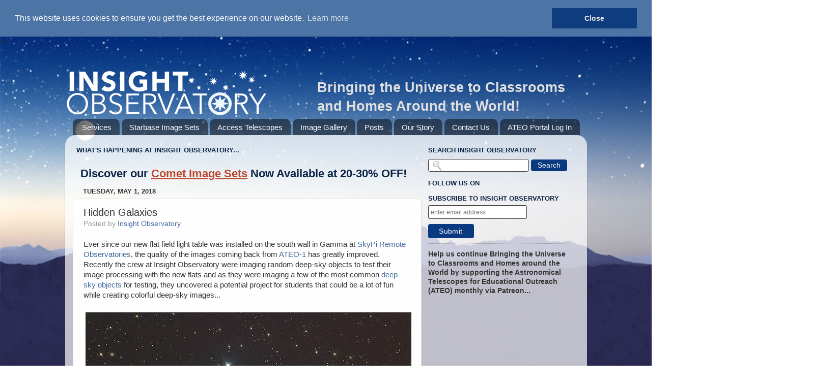

--- FILE ---
content_type: text/html; charset=UTF-8
request_url: https://www.insightobservatory.com/2018/05/hidden-galaxies.html
body_size: 26415
content:
<!DOCTYPE html>
<html class='v2' dir='ltr' lang='en-US' xml:lang='en-US' xmlns='http://www.w3.org/1999/xhtml' xmlns:b='http://www.google.com/2005/gml/b' xmlns:data='http://www.google.com/2005/gml/data' xmlns:expr='http://www.google.com/2005/gml/expr' xmlns:og='http://ogp.me/ns#'>
<head>
<link href='https://www.blogger.com/static/v1/widgets/335934321-css_bundle_v2.css' rel='stylesheet' type='text/css'/>
<meta content='95z42c7qpgwm0k8q6rtb1fp02sycmq' name='facebook-domain-verification'/>
<meta content='summary_large_image' name='twitter:card'/>
<meta content='@Insight-Observatory' name='twitter:site'/>
<meta content='@Insight-Observatory' name='twitter:creator'/>
<!-- Global site tag (gtag.js) - Google Analytics -->
<script async='async' src='https://www.googletagmanager.com/gtag/js?id=UA-29327531-1'></script>
<script>
  window.dataLayer = window.dataLayer || [];
  function gtag(){dataLayer.push(arguments);}
  gtag('js', new Date());

  gtag('config', 'UA-29327531-1');
</script>
<script type='application/ld+json'>
{
  "@context": "https://schema.org",
  "@type": "Organization",
  "url": "https://www.insightobservatory.com",
  "contactPoint": [{
    "@type": "ContactPoint",
    "telephone": "+1-774-238-7330",
    "contactType": "customer service"
  }]
}
</script>
<script src='https://ajax.googleapis.com/ajax/libs/jquery/1/jquery.min.js' type='text/javascript'></script>
<meta content='width=1100' name='viewport'/>
<meta content='text/html; charset=UTF-8' http-equiv='Content-Type'/>
<meta content='blogger' name='generator'/>
<link href='https://www.insightobservatory.com/favicon.ico' rel='icon' type='image/x-icon'/>
<link href='https://www.insightobservatory.com/2018/05/hidden-galaxies.html' rel='canonical'/>
<link rel="alternate" type="application/atom+xml" title="Insight Observatory - Remote Telescopes for Educational Outreach and Astrophotography - Atom" href="https://www.insightobservatory.com/feeds/posts/default" />
<link rel="alternate" type="application/rss+xml" title="Insight Observatory - Remote Telescopes for Educational Outreach and Astrophotography - RSS" href="https://www.insightobservatory.com/feeds/posts/default?alt=rss" />
<link rel="service.post" type="application/atom+xml" title="Insight Observatory - Remote Telescopes for Educational Outreach and Astrophotography - Atom" href="https://www.blogger.com/feeds/1018828161420778653/posts/default" />

<link rel="alternate" type="application/atom+xml" title="Insight Observatory - Remote Telescopes for Educational Outreach and Astrophotography - Atom" href="https://www.insightobservatory.com/feeds/8065247157772058131/comments/default" />
<!--Can't find substitution for tag [blog.ieCssRetrofitLinks]-->
<link href='https://blogger.googleusercontent.com/img/b/R29vZ2xl/AVvXsEiaa2iORe4IjKBHA1ZB0r4YvcnvLDL4nYxd75aDacyJwLbE2OzXFzYS5HQbKpm9qT0qpGyv1MOij2nk6cVcSYXRWjb94Fj_Sg9SxiH5aAFIG9laotRRBDbsRfSYjWDS2Gn7oJuNfWq5mFY/s640/m97_owl.jpg' rel='image_src'/>
<meta content='Closely examining colorful deep-sky images taken with the Insight Observatory&#39;s remote Astronomical Telescope for Educational Outreach could reveal some other hidden treasures.' name='description'/>
<meta content='https://www.insightobservatory.com/2018/05/hidden-galaxies.html' property='og:url'/>
<meta content='Hidden Galaxies' property='og:title'/>
<meta content='Closely examining colorful deep-sky images taken with the Insight Observatory&#39;s remote Astronomical Telescope for Educational Outreach could reveal some other hidden treasures.' property='og:description'/>
<meta content='https://blogger.googleusercontent.com/img/b/R29vZ2xl/AVvXsEiaa2iORe4IjKBHA1ZB0r4YvcnvLDL4nYxd75aDacyJwLbE2OzXFzYS5HQbKpm9qT0qpGyv1MOij2nk6cVcSYXRWjb94Fj_Sg9SxiH5aAFIG9laotRRBDbsRfSYjWDS2Gn7oJuNfWq5mFY/w1200-h630-p-k-no-nu/m97_owl.jpg' property='og:image'/>
<meta content='Insight Observatory provides remote telescope services for educational outreach, research, and astrophotography from remote observatories around the world located in the dark skies of New Mexico - USA, the Río Hurtado Valley - Chile, Nerpio - Spain, and Namibia.' name='description'/>
<meta content='online remote telescopes, astronomy, educational outreach, schools, amateur astronomy, public outreach, remote robotic telescopes, ccd imaging, remote imaging, students, telescope rental, telescope for hire, telescope for rent, internet telescope, internet astronomy, virtual astronomy, telescopes for teachers, telescopes for students, online observatory' name='keywords'/>
<meta content='Insight Observatory' name='author'/>
<meta content='FOLLOW,INDEX' name='robots'/>
<title>Hidden Galaxies</title>
<meta content='Closely examining colorful deep-sky images taken with the Insight Observatory&#39;s remote Astronomical Telescope for Educational Outreach could reveal some other hidden treasures.' name='description'/>
<style id='page-skin-1' type='text/css'><!--
/*-----------------------------------------------
Blogger Template Style
Name:     Insight Observatory
Designer: Michael Petrasko
URL:      www.insightobservatory.com
----------------------------------------------- */
/* Variable definitions
====================
<Variable name="keycolor" description="Main Color" type="color" default="#33333"/>
<Variable name="body.background" description="Body Background" type="background"
color="#111111" default="#111111 url(//themes.googleusercontent.com/image?id=1OACCYOE0-eoTRTfsBuX1NMN9nz599ufI1Jh0CggPFA_sK80AGkIr8pLtYRpNUKPmwtEa) repeat-x fixed top center"/>
<Group description="Page Text" selector="body">
<Variable name="body.font" description="Font" type="font"
default="normal normal 15px Arial, Tahoma, Helvetica, FreeSans, sans-serif"/>
<Variable name="body.text.color" description="Text Color" type="color" default="#333333"/>
</Group>
<Group description="Backgrounds" selector=".body-fauxcolumns-outer">
<Variable name="post.background.color" description="Post Background" type="color" default="#ffffff"/>
</Group>
/* Content
----------------------------------------------- */
body, .body-fauxcolumn-outer {
font: normal normal 15px Arial, Tahoma, Helvetica, FreeSans, sans-serif;
color: #333333;
background: url(https://blogger.googleusercontent.com/img/b/R29vZ2xl/AVvXsEhIbKID0Tfd5DzDGAYYyA-Z__7Kqp7XV2OgDGaMk32IkZHYZsmCF1S8BSjh3lElD4FoDMxPAw3AINdwxKxyiUi_wrq1oK60ANr32oAc8kQXxPAEucUhSk4UOyX0Ca1pVCstXIvaDw86iDw/s0/insight-obs-bg.jpg) no-repeat fixed top center;
-webkit-background-size: cover;
-moz-background-size: cover;
-o-background-size: cover;
background-size: cover;
}
html body .region-inner {
min-width: 0;
max-width: 100%;
width: auto;
}
.content-outer {
font-size: 90%;
}
a:link {
text-decoration:none;
color: #3f689a;
font-weight: 400;
}
a:visited {
text-decoration:none;
color: #3f689a;
font-weight: 150;
}
a:hover {
text-decoration:underline;
color: #3f689a;
}
.content-outer {
background: transparent none repeat scroll top left;
-moz-border-radius: 0;
-webkit-border-radius: 0;
-goog-ms-border-radius: 0;
border-radius: 0;
-moz-box-shadow: 0 0 0 rgba(0, 0, 0, .15);
-webkit-box-shadow: 0 0 0 rgba(0, 0, 0, .15);
-goog-ms-box-shadow: 0 0 0 rgba(0, 0, 0, .15);
box-shadow: 0 0 0 rgba(0, 0, 0, .15);
margin: 20px auto;
}
.content-inner {
padding: 0;
}
/* Header
----------------------------------------------- */
.header-outer {
background: transparent none repeat-x scroll top left;
_background-image: none;
color: #transparent;
-moz-border-radius: 0;
-webkit-border-radius: 0;
-goog-ms-border-radius: 0;
border-radius: 0;
}
.Header img, .Header #header-inner {
-moz-border-radius: 0;
-webkit-border-radius: 0;
-goog-ms-border-radius: 0;
border-radius: 0;
}
.header-inner .Header .titlewrapper,
.header-inner .Header .descriptionwrapper {
padding-left: 0;
padding-right: 0;
}
.Header h1 {
font: normal normal 36px Arial, Tahoma, Helvetica, FreeSans, sans-serif;
text-shadow: 1px 1px 3px rgba(0, 0, 0, 0.3);
}
.Header h1 a {
color: #ffffff;
}
.Header .description {
font-size: 130%;
}
/* Tabs
----------------------------------------------- */
.tabs-inner {
margin: .5em 20px 0;
padding: 0;
}
.tabs-inner .section {
margin: 0;
}
.tabs-inner .widget ul {
padding: 0;
background: transparent none repeat scroll bottom;
-moz-border-radius: 0;
-webkit-border-radius: 0;
-goog-ms-border-radius: 0;
border-radius: 0;
}
.tabs-inner .widget li {
border: none;
}
.tabs-inner .widget li a {
display: inline-block;
padding: .5em 1em;
margin-right: .25em;
color: #F8F8FF;
font: normal normal 15px Arial, Tahoma, Helvetica, FreeSans, sans-serif;
-moz-border-radius: 10px 10px 0 0;
-webkit-border-top-left-radius: 10px;
-webkit-border-top-right-radius: 10px;
-goog-ms-border-radius: 10px 10px 0 0;
border-radius: 10px 10px 0 0;
background: transparent url(https://www.blogblog.com/1kt/transparent/black50.png) repeat scroll top left;
border-right: 1px solid transparent;
}
.tabs-inner .widget li:first-child a {
padding-left: 1.25em;
-moz-border-radius-topleft: 10px;
-moz-border-radius-bottomleft: 0;
-webkit-border-top-left-radius: 10px;
-webkit-border-bottom-left-radius: 0;
-goog-ms-border-top-left-radius: 10px;
-goog-ms-border-bottom-left-radius: 0;
border-top-left-radius: 10px;
border-bottom-left-radius: 0;
}
.tabs-inner .widget li.selected a,
.tabs-inner .widget li a:hover {
position: relative;
z-index: 1;
background: transparent url(https://www.blogblog.com/1kt/transparent/white80.png) repeat scroll bottom;
color: #336699;
-moz-box-shadow: 0 0 3px rgba(0, 0, 0, .15);
-webkit-box-shadow: 0 0 3px rgba(0, 0, 0, .15);
-goog-ms-box-shadow: 0 0 3px rgba(0, 0, 0, .15);
box-shadow: 0 0 3px rgba(0, 0, 0, .15);
}
/* Headings
----------------------------------------------- */
h2 {
font: bold normal 13px Arial, Tahoma, Helvetica, FreeSans, sans-serif;
text-transform: uppercase;
color: #0a2345;
margin: .5em 0;
}
/* Main
----------------------------------------------- */
.main-outer {
background: transparent url(https://www.blogblog.com/1kt/transparent/white80.png) repeat scroll top left;
-moz-border-radius: 20px 20px 0 0;
-webkit-border-top-left-radius: 20px;
-webkit-border-top-right-radius: 20px;
-webkit-border-bottom-left-radius: 0;
-webkit-border-bottom-right-radius: 0;
-goog-ms-border-radius: 20px 20px 0 0;
border-radius: 20px 20px 0 0;
-moz-box-shadow: 0 1px 3px rgba(0, 0, 0, .15);
-webkit-box-shadow: 0 1px 3px rgba(0, 0, 0, .15);
-goog-ms-box-shadow: 0 1px 3px rgba(0, 0, 0, .15);
box-shadow: 0 1px 3px rgba(0, 0, 0, .15);
}
.main-inner {
padding: 15px 20px 20px;
}
.main-inner .column-center-inner {
padding: 0 0;
}
.main-inner .column-left-inner {
padding-left: 0;
}
.main-inner .column-right-inner {
padding-right: 0;
}
.content-cap-bottom.cap-bottom {
height: 18px;
}
/* Posts
----------------------------------------------- */
h3.post-title {
margin: 0;
font: normal normal 20px Arial, Tahoma, Helvetica, FreeSans, sans-serif;
}
.comments h4 {
margin: 1em 0 0;
font: normal normal 18px Arial, Tahoma, Helvetica, FreeSans, sans-serif;
}
.date-header span {
color: #333333;
}
.post-outer {
background-color: #fefefe;
border: solid 1px #dddddd;
-moz-border-radius: 5px;
-webkit-border-radius: 5px;
border-radius: 5px;
-goog-ms-border-radius: 5px;
padding: 15px 20px;
margin: 0 -20px 20px;
}
.post-body {
line-height: 1.4;
font-size: 110%;
position: relative;
}
.post-header {
margin: 0 0 1.5em;
color: #999999;
line-height: 1.6;
}
.post-footer {
margin: .5em 0 0;
color: #333333;
line-height: 1.6;
}
#comments .comment-author {
padding-top: 1.5em;
border-top: dashed 1px #ccc;
border-top: dashed 1px rgba(128, 128, 128, .5);
background-position: 0 1.5em;
}
#comments .comment-author:first-child {
padding-top: 0;
border-top: none;
}
.avatar-image-container {
display: none;
margin: .2em 0 0;
}
/* Comments
----------------------------------------------- */
.comments .comments-content .icon.blog-author {
background-repeat: no-repeat;
background-image: url([data-uri]);
}
.comments .comments-content .loadmore a {
border-top: 1px solid #3244ff;
border-bottom: 1px solid #333333;
}
.comments .continue {
border-top: 2px solid #333333;
}
/* Widgets
----------------------------------------------- */
.widget ul, .widget #ArchiveList ul.flat {
padding: 0;
list-style: none;
}
.widget ul li, .widget #ArchiveList ul.flat li {
border-top: dashed 1px #ccc;
border-top: dashed 1px rgba(128, 128, 128, .5);
}
.widget ul li:first-child, .widget #ArchiveList ul.flat li:first-child {
border-top: none;
}
.widget .post-body ul {
list-style: disc;
}
.widget .post-body ul li {
border: none;
}
/* Footer
----------------------------------------------- */
.footer-outer {
color:#cccccc;
background: transparent url(https://www.blogblog.com/1kt/transparent/black50.png) repeat scroll top left;
-moz-border-radius: 0 0 20px 20px;
-webkit-border-top-left-radius: 0;
-webkit-border-top-right-radius: 0;
-webkit-border-bottom-left-radius: 20px;
-webkit-border-bottom-right-radius: 20px;
-goog-ms-border-radius: 0 0 20px 20px;
border-radius: 0 0 20px 20px;
-moz-box-shadow: 0 1px 3px rgba(0, 0, 0, .15);
-webkit-box-shadow: 0 1px 3px rgba(0, 0, 0, .15);
-goog-ms-box-shadow: 0 1px 3px rgba(0, 0, 0, .15);
box-shadow: 0 1px 3px rgba(0, 0, 0, .15);
}
.footer-inner {
padding: 10px 20px 20px;
}
.footer-outer a {
color: #d4dde2;
}
.footer-outer a:visited {
color: #8692b8;
}
.footer-outer a:hover {
color: #f3f3f3;
}
.footer-outer .widget h2 {
color: #f6efe5;
}
/* Mobile
----------------------------------------------- */
html body.mobile {
height: auto;
}
html body.mobile {
min-height: 480px;
background-size: 100% auto;
}
.mobile .body-fauxcolumn-outer {
url(https://blogger.googleusercontent.com/img/b/R29vZ2xl/AVvXsEhIbKID0Tfd5DzDGAYYyA-Z__7Kqp7XV2OgDGaMk32IkZHYZsmCF1S8BSjh3lElD4FoDMxPAw3AINdwxKxyiUi_wrq1oK60ANr32oAc8kQXxPAEucUhSk4UOyX0Ca1pVCstXIvaDw86iDw/s0/insight-obs-bg.jpg) transparent none repeat fixed;
}
html .mobile .mobile-date-outer, html .mobile .blog-pager {
border-bottom: none;
background: transparent url(https://www.blogblog.com/1kt/transparent/white80.png) repeat scroll top left;
margin-bottom: 10px;
}
.mobile .date-outer {
background: transparent url(https://www.blogblog.com/1kt/transparent/white80.png) repeat scroll top left;
}
.mobile .header-outer, .mobile .main-outer,
.mobile .post-outer, .mobile .footer-outer {
-moz-border-radius: 0;
-webkit-border-radius: 0;
-goog-ms-border-radius: 0;
border-radius: 0;
}
.mobile .content-outer,
.mobile .main-outer,
.mobile .post-outer {
background: inherit;
border: none;
}
.mobile .content-outer {
font-size: 100%;
}
.mobile-link-button a:link, .mobile-link-button a:visited {
-webkit-border-radius: 4;
-moz-border-radius: 4;
margin-left: -10px;
border-radius: 2px;
text-align: center;
font-family: Arial;
color: #ffffff !important;
font-size: 20px;
background: #3f689a;
padding: 5px 10px 5px 10px;
}
.mobile-index-contents {
color: #333333;
}
.mobile .tabs-inner .PageList .widget-content {
background: transparent url(https://www.blogblog.com/1kt/transparent/white80.png) repeat scroll bottom;
color: #333333;
font-size: 15px;
}
.mobile .tabs-inner .PageList .widget-content .pagelist-arrow {
border-left: 1px solid transparent;
}
.header-left{
display: inline-block;
float: left;
}
.mobile-desktop-link {
display: none;
}
<style>
.header-left{
display: inline-block;
float: left;
}
#header-right {
display:inline-block;
float:right;
margin-right: -20px;
}
</style>
<style>
#PageList1{
margin-right: -15px !important;
margin-left: -5px
}
#PageList2{
margin-right: 0px !important;
margin-left: -8px
}
</style>
<style>
#HTML3{
margin-bottom: -15px !important;
margin-left: -12px
}
</style>
<style>
#HTML4{
margin-bottom: -15px !important;
margin-left: -12px
}
</style>
<style>
#FollowByEmail1{
margin-bottom: -15px !important;
margin-left: -12px
}
</style>
<style>
#HTML1{
margin-bottom: -15px !important;
margin-left: -12px
}
</style>
<style>
#BlogArchive1{
margin-bottom: -18px !important;
margin-left: -12px
}
</style>
<style>
#PopularPosts1{
margin-bottom: -20px !important;
margin-left: -12px
}
</style>
<style>
#FeaturedPost1{
margin-bottom: -18px !important;
margin-left: -12px
}
</style>
<style>
#HTML7{
margin-bottom: -20px !important;
margin-left: -12px
}
</style>
<style>
#HTML9{
margin-bottom: -20px !important;
margin-left: -12px
}
</style>
<style>
#HTML10{
margin-bottom: -12px !important;
margin-left: -12px
}
</style>
<style>
#HTML11{
background-color: #ededed;
}
</style>
<style>
#HTML2{
margin-bottom: -18px !important;
margin-left: -13px
}
</style>
<style>
#HTML13{
margin-bottom: -18px !important;
margin-left: -13px
}
</style>
<style>
#HTML14{
margin-bottom: -18px !important;
margin-left: -12px
}
</style>
<style>
#HTML15{
margin-bottom: -18px !important;
margin-left: -12px
}
</style>
<style>
#HTML20{
margin-bottom: -18px !important;
margin-left: -12px
}
</style>
<style>
#HTML22{
margin-bottom: -18px !important;
margin-left: -12px
}
</style>
<style>
#HTML23{
position: absolute;
bottom: -30px;
left: 465px;
width: 100%;
}
</style>
<style>
#HTML25{
margin-bottom: -18px !important;
margin-left: -12px
}
</style>
<style>
#HTML16{
margin-bottom: -20px !important;
margin-left: -13px
}
</style>
<style>
#HTML17{
margin-bottom: -18px !important;
margin-left: -12px
}
</style>
<style>
#HTML5{
margin-bottom: -13px !important;
}
</style>
<style>
#HTML8{
margin-bottom: -18px !important;
margin-left: -12px
}
</style>
<style>
#Feed2{
margin-bottom: -13px !important;
}
</style>
<style>
#Feed5{
margin-bottom: -12px !important;
}
</style>
<style>
#Image1{
margin-bottom: -18px !important;
margin-left: -12px
}
</style>
<style>
#Image2{
margin-bottom: -18px !important;
margin-left: -12px
}
</style>
<style>
#Image3{
margin-bottom: -18px !important;
margin-left: -12px
}
</style>
<style>
#Image4{
margin-bottom: -18px !important;
margin-left: -12px
}
</style>
<style>
#Image5{
margin-bottom: -18px !important;
margin-left: -12px
}
</style>
<style>
#Image6{
margin-bottom: -18px !important;
margin-left: -12px
}
</style>
<style>
#Image7{
margin-bottom: -18px !important;
margin-left: -12px
}
</style>
<style>
#Image8{
margin-bottom: -18px !important;
margin-left: -12px
}
</style>
<style>
#Image9{
margin-bottom: -18px !important;
margin-left: -12px
}
</style>
<style>
#Image10{
margin-bottom: -18px !important;
margin-left: -12px
}
</style>
<style>
#Image11{
margin-bottom: -18px !important;
margin-left: -13px
}
</style>
<style>
#Image12{
margin-bottom: -18px !important;
margin-left: -12px
}
</style>
<style>
#Image13{
margin-bottom: -18px !important;
margin-left: -12px
}
</style>
<style>
#Image14{
margin-bottom: -18px !important;
margin-left: -12px
}
</style>
<style>
#Image15{
margin-bottom: -18px !important;
margin-left: -12px
}
</style>
<style>
#Image16{
margin-bottom: -18px !important;
margin-left: -12px
}
</style>
<style>
#Image17{
margin-bottom: -18px !important;
margin-left: -12px
}
</style>
<style>
#Image18{
margin-bottom: -18px !important;
margin-left: -12px
}
</style>
<style>
#Image19{
margin-bottom: -18px !important;
margin-left: -12px
}
</style>
<style>
#Image20{
margin-bottom: -18px !important;
margin-left: -12px
}
</style>
<style>
#Image21{
margin-bottom: -18px !important;
margin-left: -12px
}
</style>
<style>
#Feed1{
margin-bottom: -12px !important;
}
</style>
<style>
#Feed3{
margin-bottom: -12px !important;
}
</style>
<style>
#Feed4{
margin-bottom: -13px !important;
}
</style>
<style>
#Text2{
background-color: #ededed;
}
</style>
<style>
.crop-containr{float:left;width:200px;height:150px;border:1px solid #eee; background:#f3f3f3; margin:0px 10px 1px 0; padding:3px;}
.crop{overflow:hidden;width:200px;height:150px;border:0px solid #eaeaea;}
.crop img{margin-top:-6px;margin-left:-6px;opacity:1;}
.crop img:hover{opacity:.7;}
</style>
<style>
.popular-posts ul{padding-left:0px;}
.popular-posts ul li {background: #clear no-repeat scroll 5px 10px;
list-style-type: none;
margin:0 0 5px 0px;
padding:5px 5px 5px 10px !important;
border: 1px solid #9e928d;
border-radius:5px;
-moz-border-radius:5px;
-webkit-border-radius:5px;
}
.popular-posts ul
li:hover {
border:1px solid #736a66;
}
.popular-posts ul
li a:hover {
text-decoration:none;
}
.popular-posts .item-thumbnail img {
max-width:75px;
max-height:75px;
width: auto;
height: auto;
}
</style>
<style>
ul#random-posts img {
float: left;
margin-right: 10px;
margin-bottom: 20px;
}
ul#random-posts li {
border-bottom: 1px solid #d2d2d2;
padding-bottom: 10px;
margin-bottom: 10px;
}
.rp-info {
font-style: italic;
}
.rp-snippet {
font-style: normal;
}
ul#random-posts a {
font-weight: bold;
}
</style>
<style>
.svg-wrap{position:absolute;width:0;height:0;overflow:hidden;overflow-x:hidden;overflow-y:hidden}.nav-slide a{position:fixed;top:80%;display:block;outline:0;text-align:left;z-index:1000;-webkit-transform:translateY(-50%);transform:translateY(-50%)}.nav-slide a.prev{left:0}.nav-slide a.next{right:0}.nav-slide a svg{display:block;margin:0 auto;padding:0}.nav-slide .icon-wrap{position:relative;z-index:100;display:block;padding:20px; background-color:rgba(255, 255, 255, 0.7)}.nav-slide svg.icon{fill:#051d42}.nav-slide div{position:absolute;top:50%;background-color:#051d42;-webkit-transition:-webkit-transform .3s;transition:transform .3s}.nav-slide a.prev div{left:0;padding-left:86px;padding-right:10px;-webkit-transform:translateY(-50%) translateX(-100%);transform:translateY(-50%) translateX(-100%)}.nav-slide a.next div{right:0;padding-right:86px;padding-left:10px;text-align:right;-webkit-transform:translateY(-50%) translateX(100%);transform:translateY(-50%) translateX(100%)}.nav-slide h3{position:relative;margin:0;padding:20px 0;color:#e5e5e5;white-space:nowrap;font-weight:300;font-size:1.2em !important;line-height:1.5}.nav-slide div h3 span{display:block;color:#e5e5e5;font-style:italic;font-size:80%;font-family:Helvetica,Garamond,"Times New Roman",serif}.nav-slide a:hover div{-webkit-transform:translateY(-50%) translateX(0);transform:translateY(-50%) translateX(0)}@media screen and (max-width:520px){.nav-slide a.prev{-webkit-transform-origin:0 50%;transform-origin:0 50%}.nav-slide a.next{-webkit-transform-origin:100% 50%;transform-origin:100% 50%}.nav-slide a{-webkit-transform:scale(0.6);transform:scale(0.6)}}
</style>
<style>
/* Recent Posts CSS */
img.label_thumb {
float:left;
margin-right:10px !important;
height:65px;
/* Thumbnail height */
width:65px;
list-style: none;
display: block;
}
.label_with_thumbs {
float: left;
width: 100%;
min-height: 70px;
margin: 0px 10px 2px 0px;
padding: 0;
}
ul.label_with_thumbs li {
padding:8px 0;
min-height:65px;
margin-bottom:0px;
border-bottom: 1px dotted #999999;
list-style: none;
display: block;
}
.label_with_thumbs li {
list-style: none;
padding-left:0px !important;
list-style: none;
display: block;
}
.label_with_thumbs a {
text-transform: uppercase;
}
.label_with_thumbs strong {
padding-left:0px;
}
</style>
<style>
#IOSearch {
display: block;
clear: both;
margin: 10px 0;
}
#IOSearch #IOSinput {
background: url(https://blogger.googleusercontent.com/img/b/R29vZ2xl/AVvXsEh6OlsYa5hzq2I2t7ImFixc4i2nISRy-ITagJF9TMCPs1JR5LZS1MtdkazPZ-J2rO2kplaG1Hl1_U4YRJ9WJ5otoFbPtjwBJr26YZ_x-TCeVVkUcP9DOmY9xt57zbJU9tiruK88V4eNGLA/s1600/noxdo_blogspot_com_Search-icon.png) no-repeat scroll 8px center #fff !important;
padding: 4px 12px 4px 32px !important;
color: #33333;
font-weight: normal; font-size: 100%;
text-decoration: Arial;
border: 1px solid #333333 !important;
-webkit-border-radius: 4px;
-moz-border-radius: 4px;
border-radius: 4px;
width: 55%;
}
#IOSearch #IOSsubmit {
color: #fff;
font-weight: normal; font-size: 100%;
text-decoration: Arial;
padding: 3px 12px;
border: 1px solid #0a3980;
cursor: pointer;
-webkit-border-radius: 4px;
-moz-border-radius: 4px;
border-radius: 4px;
background: #0a3980;
}
</style>
<style>
html, body {
max-width: 100%;
overflow-x: hidden;
}
.menu-primary-responsive-container, .menu-secondary-responsive-container  {display: none;margin: 10px;}
.menu-primary-responsive, .menu-secondary-responsive  {width: 100%;padding: 5px;border: 1px solid #ddd;}
@media only screen and (max-width: 768px)
#attribution .right {
float: right!important;
margin-top: -50px !important;
margin-right: 170px;
}
</style>
<style>
.btn {
-webkit-border-radius: 4;
-moz-border-radius: 4;
border-radius: 4px;
font-family: Arial;
color: #ffffff !important;
font-size: 16px;
background: #3f689a;
padding: 5px 10px 5px 10px;
text-decoration: none;
}
.btn:hover {
background: #7aa0c5;
text-decoration: none;
}
</style>
<style type="text/css">
.rctitle a{color:#053782;text-transform:capitalize; font-family: "Helvetica", Times, serif; font-weight: 500; font-size:15px;}#hlrpsa {color: #333333; font-size: 13px;}.rcsumm {border-bottom:1px dotted #9fa0a6 ; padding-bottom:10px;margin-top:5px;}
hr {
border:none;
border-top:1px dotted #9fa0a6;
color:#9fa0a6;
height:1px;
width:100%;
}
</style>
<style>
#blog-pager{background:none;clear:both;width:auto;padding:22px;line-height:normal;position:relative;display:block;text-align:left;overflow:visible;margin:20px 0 5px 0}
.showpage a,.showpageNum a,.showpagePoint,.showpageOf{position:relative;background:#3f689a;display:inline-block;font-family:&#39;Helvetica&#39;,,font-size:12px;color:#fff;padding:5px 8px;margin:0 4px 0 0;border: 1px solid #3f689a;transition:all .3s}
.showpageOf{float:right;background:#3f689a;color:#fff;}
.showpageNum a:before{content:&#39; &#39;;position:absolute;top:0;bottom:0;left:0;right:0;box-shadow:inset 0 -2px 2px rgba(0,0,0,0.02);transition:box-shadow 0.5s}
.showpage a:hover,.showpageNum a:hover,.showpagePoint:hover{background:#f5f5f5;color:#333;position:relative; border: 1px solid #333;}
.showpagePoint{background:#f5f5f5;color:#333;}
@media screen and (max-width:640px) {
#blog-pager {padding:12px;}
.showpage a,.showpageNum a,.showpagePoint,.showpageOf{margin:0 2px 2px 0;box-shadow:0 1px 2px 1px rgba(0,0,0,0.1);}}
@media screen and (max-width:320px) {
.showpage a,.showpageNum a,.showpagePoint,.showpageOf{padding:3px 6px}}
</style>
<style>
.nextprev-btn {
-webkit-border-radius: 2;
-moz-border-radius: 2;
border-radius: 2px;
font-family: Arial;
color: #ffffff !important;
font-size: 12px;
background: #3f689a;
padding: 5px 10px 5px 10px;
text-decoration: none;
}
.nextprev-btn:hover {
background: #f5f5f5;
color: #333 !important;
border: 1px solid #3f689a;
text-decoration: none;
}
</style>
<style>
.navi{border-top:1px dotted #ffffff; padding-top: 5px; padding-bottom: 65px;}
.olderl a b{font-size: 16px;color:#333333;}
.olderl a{background:#eaeaea;float:left;display:block;width:50%;height:auto;text-align:center;color:#416998 !important;padding:10px 0;}
.olderl a:hover{text-decoration:none;background:#f5f5f5;color:#416998 !important;}
.newerl a b{font-size: 16px;color:#333333;}
.newerl a{background:#eaeaea;float:right;display:block;width:50%;height:auto;text-align:center;color:#416998 !important;padding:10px 0;}
.newerl a:hover{text-decoration:none;background:#f5f5f5;color:#416998 !important;}
</style>

--></style>
<script type='text/javascript'>
    var thumbnail_mode = "float" ;
    summary_noimg = 400;
    summary_img = 650;
    img_thumb_height = "";
    img_thumb_width = 230;
    </script>
<style type='text/css'>
#mc_embed_signup input {border:1px solid #333333; -webkit-appearance:none;}
#mc_embed_signup input[type=checkbox]{-webkit-appearance:checkbox;}
#mc_embed_signup input[type=radio]{-webkit-appearance:radio;}
#mc_embed_signup input:focus {border-color:#333;}
#mc_embed_signup .button {clear:both; background-color: #0a3980; border: 0 none; border-radius:4px; letter-spacing:.03em; color: #FFFFFF; cursor: pointer; display: inline-block; font-size:14px; height: 28px; line-height: 25px; margin: 0 5px 10px 0; padding:0; text-align: center; text-decoration: none; vertical-align: top; white-space: nowrap; width: auto; transition: all 0.23s ease-in-out 0s;}
#mc_embed_signup .button:hover {background-color:#587da8;}
#mc_embed_signup .small-meta {font-size: 11px;}
#mc_embed_signup .nowrap {white-space:nowrap;}     
#mc_embed_signup .clear {clear:none; display:inline;}
#mc_embed_signup label {display:block; font-size:16px; padding-bottom:10px; font-weight:bold;}
#mc_embed_signup input.email {font-family:"Open Sans","Helvetica Neue",Arial,Helvetica,Verdana,sans-serif; font-size: 12px; display:block; padding:0 0.4em; margin:0 4% 10px 0; min-height:25px; width:61%; min-width:130px; -webkit-border-radius: 3px; -moz-border-radius: 3px; border-radius: 3px;}
#mc_embed_signup input.button {display:block; width:10%; margin:0 0 10px 0; min-width:90px;}
#mc_embed_signup{background: transparent; clear:left; font:14px Helvetica,Arial,sans-serif;  width:300px;}	
</style>
<script type='text/javascript'>
    //<![CDATA[
    /******************************************
    Auto-readmore
    ********************************************/
    function removeHtmlTag(strx,chop){
    if(strx.indexOf("<")!=-1)
    {
    var s = strx.split("<");
    for(var i=0;i<s.length;i++){
    if(s[i].indexOf(">")!=-1){
    s[i] = s[i].substring(s[i].indexOf(">")+1,s[i].length);
    }
    }
    strx = s.join("");
    }
    chop = (chop < strx.length-1) ? chop : strx.length-2;
    while(strx.charAt(chop-1)!=' ' && strx.indexOf(' ',chop)!=-1) chop++;
    strx = strx.substring(0,chop-1);
    return strx+'';
    }

    function createSummaryAndThumb(pID){
    var div = document.getElementById(pID);
    var imgtag = "";
    var img = div.getElementsByTagName("img");
    var summ = summary_noimg;
    if(img.length>=1) {
    imgtag = '<span style="float:left; padding:0px 0px 0px 0px;"><div class="crop-containr"><div class="crop"><img src="'+img[0].src+'" width="'+img_thumb_width+'px" height="'+img_thumb_height+'px"/></div></div></span>';
    summ = summary_img;
    }

    var summary = imgtag + '<div>' + removeHtmlTag(div.innerHTML,summ)+ '...' + '</div>';
    div.innerHTML = summary;
    }
    //]]>
    </script>
<style id='template-skin-1' type='text/css'><!--
body {
min-width: 1025px;
}
.content-outer, .content-fauxcolumn-outer, .region-inner {
min-width: 1025px;
max-width: 1025px;
_width: 1025px;
}
.main-inner .columns {
padding-left: 0;
padding-right: 310px;
}
.main-inner .fauxcolumn-center-outer {
left: 0;
right: 310px;
/* IE6 does not respect left and right together */
_width: expression(this.parentNode.offsetWidth -
parseInt("0") -
parseInt("310px") + 'px');
}
.main-inner .fauxcolumn-left-outer {
width: 0;
}
.main-inner .fauxcolumn-right-outer {
width: 310px;
}
.main-inner .column-left-outer {
width: 0;
right: 100%;
margin-left: -0;
}
.main-inner .column-right-outer {
width: 310px;
margin-right: -310px;
}
#layout {
min-width: 0;
}
#layout .content-outer {
min-width: 0;
width: 800px;
}
#layout .region-inner {
min-width: 0;
width: auto;
}
--></style>
<meta content='1516ebdd0844e708-aeb12664407e3a93-g8a2150a94288c481-1a' name='google-translate-customization'/>
<!-- Related Posts with thumbnails Scripts and Styles Start -->
<style type='text/css'>
#related-posts{background:none;float:left;width:auto;}
#related-posts a{border-right: 1px dotted #e7e7e7;}
#related-posts a:hover{background: #f5f5f5;} 
#related-posts h1{margin-top: 10px;background:none;font:16px Arial;padding:3px;color:#333333; text-transform:uppercase;}
#related-posts .related_img {margin:5px;border:2px solid #f2f2f2;object-fit: cover;width:100px;height:90px;transition:all 300ms ease-in-out;-webkit-transition:all 300ms ease-in-out;-moz-transition:all 300ms ease-in-out;-o-transition:all 300ms ease-in-out;-ms-transition:all 300ms ease-in-out;-webkit-border-radius: 5px;  -moz-border-radius: 5px; border-radius: 5px; }
#related-title {color:#333333;text-align:center;padding: 0px 5px 10px;font-size:12px;width:110px; height: 40px;}
#related-posts .related_img:hover{border:2px solid #f9f9f9;opacity:.7;filter:alpha(opacity=70);-moz-opacity:.7;-khtml-opacity:.7}
#related-posts {margin-top: 10px; border-top: 1px dotted #999999; padding-top: 10px;}
#related-posts {margin-bottom: 10px; border-bottom: 1px dotted #999999; padding-bottom: 10px;}
</style>
<script>
//<![CDATA[
imgr=new Array();imgr[0]="https://blogger.googleusercontent.com/img/b/R29vZ2xl/AVvXsEiTlCoxeSBaHJpK-SMr6aow7Sx8DRAd-smu9WpxUaUWIc0SvlRJzBbTFvphrSEcMKIrsO-WLHffpj0cIPQgJuDQmBnwkcfeKmrmKvmbREAc1Gq-r0-x8PfoU17O3-9OA1VINkg_-BwP_KA9/s1600/no-thumbnail.png";showRandomImg=true;aBold=true;summaryPost=400;summaryTitle=20;numposts1=12;numposts2=4;function removeHtmlTag(strx,chop){var s=strx.split("<");for(var i=0;i<s.length;i++){if(s[i].indexOf(">")!=-1){s[i]=s[i].substring(s[i].indexOf(">")+1,s[i].length)}}s=s.join("");s=s.substring(0,chop-1);return s}
  function showrecentposts1(json){j=(showRandomImg)?Math.floor((imgr.length+1)*Math.random()):0;img=new Array();if(numposts2<=json.feed.entry.length){maxpost=numposts2}else{maxpost=json.feed.entry.length}for(var i=0;i<maxpost;i++){var entry=json.feed.entry[i];var posttitle=entry.title.$t;var pcm;var posturl;if(i==json.feed.entry.length)break;for(var k=0;k<entry.link.length;k++){if(entry.link[k].rel=='alternate'){posturl=entry.link[k].href;break}}for(var k=0;k<entry.link.length;k++){if(entry.link[k].rel=='replies'&&entry.link[k].type=='text/html'){pcm=entry.link[k].title.split(" ")[0];break}}if("content"in entry){var postcontent=entry.content.$t}else if("summary"in entry){var postcontent=entry.summary.$t}else var postcontent="";postdate=entry.published.$t;if(j>imgr.length-1)j=0;img[i]=imgr[j];s=postcontent;a=s.indexOf("<img");b=s.indexOf("src=\"",a);c=s.indexOf("\"",b+5);d=s.substr(b+5,c-b-5);if((a!=-1)&&(b!=-1)&&(c!=-1)&&(d!=""))img[i]=d;var month=[1,2,3,4,5,6,7,8,9,10,11,12];var month2=["Jan","Feb","Mar","Apr","May","Jun","Jul","Aug","Sep","Oct","Nov","Dec"];var day=postdate.split("-")[2].substring(0,2);var m=postdate.split("-")[1];var y=postdate.split("-")[0];for(var u2=0;u2<month.length;u2++){if(parseInt(m)==month[u2]){m=month2[u2];break}}var daystr=day+' '+m+' '+y;pcm='<a href="'+posturl+'">'+pcm+' comments</a>';var trtd='<div class="col_maskolis"><h2 class="posttitle"><a href="'+posturl+'">'+posttitle+'</a></h2><a href="'+posturl+'"><img class="related_img" src="'+img[i]+'"/></a><div class="clear"></div></div>';document.write(trtd);j++}}var relatedTitles=new Array();var relatedTitlesNum=0;var relatedUrls=new Array();var thumburl=new Array();function related_results_labels_thumbs(json){for(var i=0;i<json.feed.entry.length;i++){var entry=json.feed.entry[i];relatedTitles[relatedTitlesNum]=entry.title.$t;try{thumburl[relatedTitlesNum]=entry.gform_foot.url}catch(error){s=entry.content.$t;a=s.indexOf("<img");b=s.indexOf("src=\"",a);c=s.indexOf("\"",b+5);d=s.substr(b+5,c-b-5);if((a!=-1)&&(b!=-1)&&(c!=-1)&&(d!="")){thumburl[relatedTitlesNum]=d}else thumburl[relatedTitlesNum]='https://blogger.googleusercontent.com/img/b/R29vZ2xl/AVvXsEiTlCoxeSBaHJpK-SMr6aow7Sx8DRAd-smu9WpxUaUWIc0SvlRJzBbTFvphrSEcMKIrsO-WLHffpj0cIPQgJuDQmBnwkcfeKmrmKvmbREAc1Gq-r0-x8PfoU17O3-9OA1VINkg_-BwP_KA9/s1600/no-thumbnail.png'}if(relatedTitles[relatedTitlesNum].length>35)relatedTitles[relatedTitlesNum]=relatedTitles[relatedTitlesNum].substring(0,35)+"...";for(var k=0;k<entry.link.length;k++){if(entry.link[k].rel=='alternate'){relatedUrls[relatedTitlesNum]=entry.link[k].href;relatedTitlesNum++}}}}function removeRelatedDuplicates_thumbs(){var tmp=new Array(0);var tmp2=new Array(0);var tmp3=new Array(0);for(var i=0;i<relatedUrls.length;i++){if(!contains_thumbs(tmp,relatedUrls[i])){tmp.length+=1;tmp[tmp.length-1]=relatedUrls[i];tmp2.length+=1;tmp3.length+=1;tmp2[tmp2.length-1]=relatedTitles[i];tmp3[tmp3.length-1]=thumburl[i]}}relatedTitles=tmp2;relatedUrls=tmp;thumburl=tmp3}function contains_thumbs(a,e){for(var j=0;j<a.length;j++)if(a[j]==e)return true;return false}function printRelatedLabels_thumbs(){for(var i=0;i<relatedUrls.length;i++){if((relatedUrls[i]==currentposturl)||(!(relatedTitles[i]))){relatedUrls.splice(i,1);relatedTitles.splice(i,1);thumburl.splice(i,1);i--}}var r=Math.floor((relatedTitles.length-1)*Math.random());var i=0;if(relatedTitles.length>0)document.write('<h2>'+relatedpoststitle+'</h2>');document.write('<div style="clear: both;"/>');while(i<relatedTitles.length&&i<20&&i<maxresults){document.write('<a style="text-decoration:none;margin:0 4px 10px 0;float:left;');if(i!=0)document.write('"');else document.write('"');document.write(' href="'+relatedUrls[r]+'"><img class="related_img" src="'+thumburl[r]+'"/><br/><div id="related-title">'+relatedTitles[r]+'</div></a>');if(r<relatedTitles.length-1){r++}else{r=0}i++}document.write('</div>');relatedUrls.splice(0,relatedUrls.length);thumburl.splice(0,thumburl.length);relatedTitles.splice(0,relatedTitles.length)}
//]]>
</script>
<!-- Related Posts with thumbnails Scripts and Styles End -->
<script type='text/javascript'>
$(document).ready(function() { 
  $("a[href^='https://']").each( 
    function(){ 
     if(this.href.indexOf(location.hostname) == -1) { 
        $(this).attr('target', '_blank'); 
      } 
    } 
  );
$("a[href^='https://']").each( 
function(){ 
if(this.href.indexOf(location.hostname) == -1) { 
$(this).attr('target', '_blank'); 
} 
} 
);
  
});
</script>
<link href='//cdnjs.cloudflare.com/ajax/libs/cookieconsent2/3.0.3/cookieconsent.min.css' rel='stylesheet' type='text/css'/>
<script src='//cdnjs.cloudflare.com/ajax/libs/cookieconsent2/3.0.3/cookieconsent.min.js'></script>
<script>
window.addEventListener("load", function(){
window.cookieconsent.initialise({
  "palette": {
    "popup": {
      "background": "#4c74a4",
      "text": "#f8f8ff"
    },
    "button": {
      "background": "#0f3c7e",
      "text": "#e2e2e2"
    }
  },
  "position": "top",
  "static": true,
  "content": {
    "dismiss": "Close",
    "href": "https://www.google.com/policies/technologies/cookies/"
  }
})});
</script>

<!-- Facebook Pixel Code -->
<script>
  !function(f,b,e,v,n,t,s)
  {if(f.fbq)return;n=f.fbq=function(){n.callMethod?
  n.callMethod.apply(n,arguments):n.queue.push(arguments)};
  if(!f._fbq)f._fbq=n;n.push=n;n.loaded=!0;n.version='2.0';
  n.queue=[];t=b.createElement(e);t.async=!0;
  t.src=v;s=b.getElementsByTagName(e)[0];
  s.parentNode.insertBefore(t,s)}(window, document,'script',
  'https://connect.facebook.net/en_US/fbevents.js');
  fbq('init', '2661619070515241');
  fbq('track', 'PageView');
</script>
<noscript><img height="1" width="1" style="display:none"
  src="https://www.facebook.com/tr?id=2661619070515241&ev=PageView&noscript=1"
/></noscript>
<!-- End Facebook Pixel Code -->

<!-- Open Graph Meta Tags BEGIN -->
<meta content='Hidden Galaxies' property='og:title'/>
<meta content='https://blogger.googleusercontent.com/img/b/R29vZ2xl/AVvXsEiaa2iORe4IjKBHA1ZB0r4YvcnvLDL4nYxd75aDacyJwLbE2OzXFzYS5HQbKpm9qT0qpGyv1MOij2nk6cVcSYXRWjb94Fj_Sg9SxiH5aAFIG9laotRRBDbsRfSYjWDS2Gn7oJuNfWq5mFY/s72-c/m97_owl.jpg' property='og:image'/>
<meta content='Insight Observatory - Remote Telescopes for Educational Outreach and Astrophotography' property='og:title'/>
<meta content='https://www.insightobservatory.com/2018/05/hidden-galaxies.html' property='og:url'/>
<meta content='Closely examining colorful deep-sky images taken with the Insight Observatory&#39;s remote Astronomical Telescope for Educational Outreach could reveal some other hidden treasures.' property='og:description'/>
<!-- Open Graph Meta Tags END -->
<!-- Google Tag Manager -->
<script>(function(w,d,s,l,i){w[l]=w[l]||[];w[l].push({'gtm.start':
new Date().getTime(),event:'gtm.js'});var f=d.getElementsByTagName(s)[0],
j=d.createElement(s),dl=l!=&#8217;dataLayer&#8217;?&#8217;&l=&#8217;+l:&#8221;;j.async=true;j.src=
'https://www.googletagmanager.com/gtm.js?id='+i+dl;f.parentNode.insertBefore(j,f);
})(window,document,'script','dataLayer','GTM-PPPZHFT');</script>
<!-- End Google Tag Manager -->
<script async='async' src='https://platform-api.sharethis.com/js/sharethis.js#property=6485bcc4cc05f10013916b3b&;sharethis-inline-share-buttons' type='text/javascript'></script>
<link href='https://www.blogger.com/dyn-css/authorization.css?targetBlogID=1018828161420778653&amp;zx=5f74d574-44b0-4d61-8cf6-319e2cbb949c' media='none' onload='if(media!=&#39;all&#39;)media=&#39;all&#39;' rel='stylesheet'/><noscript><link href='https://www.blogger.com/dyn-css/authorization.css?targetBlogID=1018828161420778653&amp;zx=5f74d574-44b0-4d61-8cf6-319e2cbb949c' rel='stylesheet'/></noscript>
<meta name='google-adsense-platform-account' content='ca-host-pub-1556223355139109'/>
<meta name='google-adsense-platform-domain' content='blogspot.com'/>

<!-- data-ad-client=ca-pub-6703218296825209 -->

</head>
<body class='loading'>
<div class='navbar no-items section' id='navbar'>
</div>
<div class='body-fauxcolumns'>
<div class='fauxcolumn-outer body-fauxcolumn-outer'>
<div class='cap-top'>
<div class='cap-left'></div>
<div class='cap-right'></div>
</div>
<div class='fauxborder-left'>
<div class='fauxborder-right'></div>
<div class='fauxcolumn-inner'>
</div>
</div>
<div class='cap-bottom'>
<div class='cap-left'></div>
<div class='cap-right'></div>
</div>
</div>
</div>
<div class='content'>
<div class='content-fauxcolumns'>
<div class='fauxcolumn-outer content-fauxcolumn-outer'>
<div class='cap-top'>
<div class='cap-left'></div>
<div class='cap-right'></div>
</div>
<div class='fauxborder-left'>
<div class='fauxborder-right'></div>
<div class='fauxcolumn-inner'>
</div>
</div>
<div class='cap-bottom'>
<div class='cap-left'></div>
<div class='cap-right'></div>
</div>
</div>
</div>
<div class='content-outer'>
<div class='content-cap-top cap-top'>
<div class='cap-left'></div>
<div class='cap-right'></div>
</div>
<div class='fauxborder-left content-fauxborder-left'>
<div class='fauxborder-right content-fauxborder-right'></div>
<div class='content-inner'>
<header>
<div class='header-outer'>
<div class='header-cap-top cap-top'>
<div class='cap-left'></div>
<div class='cap-right'></div>
</div>
<div class='fauxborder-left header-fauxborder-left'>
<div class='fauxborder-right header-fauxborder-right'></div>
<div class='region-inner header-inner'>
<div class='header header-left section' id='header'><div class='widget Header' data-version='1' id='Header1'>
<div id='header-inner'>
<a href='https://www.insightobservatory.com/' style='display: block'>
<img alt='Insight Observatory - Remote Telescopes for Educational Outreach and Astrophotography' height='89px; ' id='Header1_headerimg' src='https://blogger.googleusercontent.com/img/b/R29vZ2xl/AVvXsEgkkAVPQ2EZlKpCIVZts3urE0bDJogmFVfjtasRMTbPrU5LYiKuiJntmFOxFTtYQMxXygIVBqys_LjKcSZHDMFkNjuJycBbavgPHsujhZYnx88ndAJPHfd_FnygFQc8kfEvKZY6heklcBY/s1600/io_logo_web.png' style='display: block' width='400px; '/>
</a>
</div>
</div></div>
<div class='header-right crosscol section' id='header-right'><div class='widget HTML' data-version='1' id='HTML23'>
<div class='widget-content'>
<h1 style="color:#e0e0e0;">
Bringing the Universe to Classrooms <br />and Homes Around the World!</h1>
</div>
<div class='clear'></div>
</div></div>
<div style='clear:both;'></div>
</div>
</div>
<div class='header-cap-bottom cap-bottom'>
<div class='cap-left'></div>
<div class='cap-right'></div>
</div>
</div>
</header>
<div class='tabs-outer'>
<div class='tabs-cap-top cap-top'>
<div class='cap-left'></div>
<div class='cap-right'></div>
</div>
<div class='fauxborder-left tabs-fauxborder-left'>
<div class='fauxborder    -right tabs-fauxborder-right'></div>
<div class='region-inner tabs-inner'>
<div class='tabs section' id='crosscol'><div class='widget PageList' data-version='1' id='PageList1'>
<h2>Pages</h2>
<div class='widget-content'>
<ul>
<li>
<a href='https://www.insightobservatory.com/p/services.html'>Services</a>
</li>
<li>
<a href='https://starbase.insightobservatory.com/inventory'>Starbase Image Sets</a>
</li>
<li>
<a href='https://www.insightobservatory.com/p/access-telescopes.html'>Access Telescopes</a>
</li>
<li>
<a href='https://app.astrobin.com/u/insightobs#gallery'>Image Gallery</a>
</li>
<li>
<a href='http://www.insightobservatory.com/index.html'>Posts</a>
</li>
<li>
<a href='https://www.insightobservatory.com/p/our-story.html'>Our Story</a>
</li>
<li>
<a href='https://www.insightobservatory.com/p/contact-us.html'>Contact Us</a>
</li>
<li>
<a href='https://portal.insightobs.com'>ATEO Portal Log In</a>
</li>
</ul>
<div class='clear'></div>
</div>
</div></div>
<div class='tabs section' id='crosscol-overflow'>
</div>
</div>
</div>
<div class='tabs-cap-bottom cap-bottom'>
<div class='cap-left'></div>
<div class='cap-right'></div>
</div>
</div>
<div class='main-outer'>
<div class='main-cap-top cap-top'>
<div class='cap-left'></div>
<div class='cap-right'></div>
</div>
<div class='fauxborder-left main-fauxborder-left'>
<div class='fauxborder-right main-fauxborder-right'></div>
<div class='region-inner main-inner'>
<div class='columns fauxcolumns'>
<div class='fauxcolumn-outer fauxcolumn-center-outer'>
<div class='cap-top'>
<div class='cap-left'></div>
<div class='cap-right'></div>
</div>
<div class='fauxborder-left'>
<div class='fauxborder-right'></div>
<div class='fauxcolumn-inner'>
</div>
</div>
<div class='cap-bottom'>
<div class='cap-left'></div>
<div class='cap-right'></div>
</div>
</div>
<div class='fauxcolumn-outer fauxcolumn-left-outer'>
<div class='cap-top'>
<div class='cap-left'></div>
<div class='cap-right'></div>
</div>
<div class='fauxborder-left'>
<div class='fauxborder-right'></div>
<div class='fauxcolumn-inner'>
</div>
</div>
<div class='cap-bottom'>
<div class='cap-left'></div>
<div class='cap-right'></div>
</div>
</div>
<div class='fauxcolumn-outer fauxcolumn-right-outer'>
<div class='cap-top'>
<div class='cap-left'></div>
<div class='cap-right'></div>
</div>
<div class='fauxborder-left'>
<div class='fauxborder-right'></div>
<div class='fauxcolumn-inner'>
</div>
</div>
<div class='cap-bottom'>
<div class='cap-left'></div>
<div class='cap-right'></div>
</div>
</div>
<!-- corrects IE6 width calculation -->
<div class='columns-inner'>
<div class='column-center-outer'>
<div class='column-center-inner'>
<div class='main section' id='main'><div class='widget HTML' data-version='1' id='HTML13'>
<h2 class='title'>What's Happening at Insight Observatory...</h2>
<div class='widget-content'>
<br />
<div align="center">
<span style="color: #092246; font-family: helvetica; font-size:22px;"><b>
Discover our <a href="https://starbase.insightobservatory.com/inventory?desc=comet" style="color:#bd472d;" target="_blank"><b><u>Comet Image Sets</u></b></a> Now Available at  20-30% OFF!</b> </span></div>
</div>
<div class='clear'></div>
</div><div class='widget Blog' data-version='1' id='Blog1'>
<div class='blog-posts hfeed'>
<!--Can't find substitution for tag [defaultAdStart]-->

          <div class="date-outer">
        
<h2 class='date-header'><span>Tuesday, May 1, 2018</span></h2>

          <div class="date-posts">
        
<div class='post-outer'>
<div class='post hentry uncustomized-post-template' itemscope='itemscope' itemtype='https://schema.org/BlogPosting'>
<meta itemType='https://schema.org/WebPage' itemid='https://www.insightobservatory.com/2018/05/hidden-galaxies.html' itemprop='mainEntityOfPage' itemscope='itemscope'/>
<a name='8065247157772058131'></a>
<h3 class='post-title entry-title' itemprop='headline'>
Hidden Galaxies
</h3>
<div class='post-header'>
<div class='post-header-line-1'></div>
<span class='post-author vcard'>
Posted by
                  <span class='fn' itemprop='author' itemscope='itemscope' itemtype='https://schema.org/Person'>
<meta content='https://www.blogger.com/profile/13595412371710088517' itemprop='url'/>
<a class='g-profile' href='https://www.blogger.com/profile/13595412371710088517' rel='author' title='author profile'>
<span itemprop='name'>Insight Observatory</span>
</a>
</span>
</span>
</div>
<div class='post-body entry-content' id='post-body-8065247157772058131'>
<span face="&quot;helvetica neue&quot; , &quot;arial&quot; , &quot;helvetica&quot; , sans-serif">Ever since our new flat field light table was installed on the south wall in Gamma at <a href="http://skypionline.com/" rel="nofollow" target="_blank">SkyPi Remote Observatories</a>, the quality of the images coming back from&nbsp;<a href="https://www.insightobservatory.com/p/ateo-1.html" target="_blank">ATEO-1</a>&nbsp;has greatly improved. Recently the crew at Insight Observatory were imaging random deep-sky objects to test their image processing with the new flats and as they were imaging a few of the most common <a href="https://www.astrobin.com/users/insightobs/" rel="nofollow" target="_blank">deep-sky objects</a> for testing, they uncovered a potential project for students that could be a lot of fun while creating colorful deep-sky images...</span>
<br />
<br />
<table align="center" cellpadding="0" cellspacing="0" class="tr-caption-container" style="margin-left: auto; margin-right: auto; text-align: center;"><tbody>
<tr><td style="text-align: center;"><a href="https://blogger.googleusercontent.com/img/b/R29vZ2xl/AVvXsEiaa2iORe4IjKBHA1ZB0r4YvcnvLDL4nYxd75aDacyJwLbE2OzXFzYS5HQbKpm9qT0qpGyv1MOij2nk6cVcSYXRWjb94Fj_Sg9SxiH5aAFIG9laotRRBDbsRfSYjWDS2Gn7oJuNfWq5mFY/s1600/m97_owl.jpg" style="margin-left: auto; margin-right: auto;"><img alt="M97, the &quot;Owl Nebula&quot; imaged by Muir Evenden with a circled unidentified anomaly." border="0" data-original-height="992" data-original-width="992" height="640" src="https://blogger.googleusercontent.com/img/b/R29vZ2xl/AVvXsEiaa2iORe4IjKBHA1ZB0r4YvcnvLDL4nYxd75aDacyJwLbE2OzXFzYS5HQbKpm9qT0qpGyv1MOij2nk6cVcSYXRWjb94Fj_Sg9SxiH5aAFIG9laotRRBDbsRfSYjWDS2Gn7oJuNfWq5mFY/s640/m97_owl.jpg" title="Hidden Galaxies" width="640" /></a></td></tr>
<tr><td class="tr-caption" style="text-align: center;"><span style="font-family: &quot;times&quot; , &quot;times new roman&quot; , serif;"><b>M97, the "Owl Nebula" imaged by Muir Evenden with a circled unidentified anomaly.</b></span></td></tr>
</tbody></table>
<br />
<span face="&quot;helvetica neue&quot; , &quot;arial&quot; , &quot;helvetica&quot; , sans-serif">One of the objects randomly imaged was the planetary nebula known as <a href="https://www.astrobin.com/344103/?nc=user" rel="nofollow" target="_blank">M97, the "Owl Nebula"</a> in the constellation Ursa Major, the Great Bear.&nbsp; As Insight Observatory's Project Developer, Michael Petrasko, was post-processing the 300-second image originally acquired and processed by Systems Engineer, Muir Evenden, Michael noticed a smudge-like anomaly towards the lower right bottom of the image. The object had very similar characteristics to that of a comet. However, the object was yellowish in color, and comets, for the most part, show up on images as bluish-green in color.</span>
<br />
<br />
<span face="&quot;helvetica neue&quot; , &quot;arial&quot; , &quot;helvetica&quot; , sans-serif">As Michael zoomed into the image to get a closer look at the aberration, he saw many dim disk-like objects randomly scattered throughout. These objects were in fact galaxies.&nbsp; However,&nbsp; Michael could still not resolve what that blurry spot of light was in the frame even after being at full zoom. He then circled the object and forwarded it off to Muir for his consultation of what it may be.</span>
<br />
<br />
<table align="center" cellpadding="0" cellspacing="0" class="tr-caption-container" style="margin-left: auto; margin-right: auto; text-align: center;"><tbody>
<tr><td style="text-align: center;"><a href="https://blogger.googleusercontent.com/img/b/R29vZ2xl/AVvXsEiX206CqRDlDsAS42pycD9vP4KsPIFVXP-wQ-u6qTtdkGQHlNij24KG86uoNUE5vzOGWfSN8PVF0NASd-v4PptUH1VhOf_Hz9xZZBtviKtO3LF9A_cpd2o7BDXLLcSTJL-ldYgGV-N_Cl4/s1600/SIMBAD.png" style="margin-left: auto; margin-right: auto;"><img alt="Screenshots of the galaxy cluster identified from the Aladin Deep Sky Atlas Software." border="0" data-original-height="500" data-original-width="1500" height="212" src="https://blogger.googleusercontent.com/img/b/R29vZ2xl/AVvXsEiX206CqRDlDsAS42pycD9vP4KsPIFVXP-wQ-u6qTtdkGQHlNij24KG86uoNUE5vzOGWfSN8PVF0NASd-v4PptUH1VhOf_Hz9xZZBtviKtO3LF9A_cpd2o7BDXLLcSTJL-ldYgGV-N_Cl4/s640/SIMBAD.png" title="Hidden Galaxies" width="640" /></a></td></tr>
<tr><td class="tr-caption" style="text-align: center;"><span style="font-family: &quot;times&quot; , &quot;times new roman&quot; , serif;"><b>Screenshots of the galaxy cluster identified from the Aladin Deep Sky Atlas Software.</b></span></td></tr>
</tbody></table>
<span face="&quot;helvetica neue&quot; , &quot;arial&quot; , &quot;helvetica&quot; , sans-serif"><br /></span><span face="&quot;helvetica neue&quot; , &quot;arial&quot; , &quot;helvetica&quot; , sans-serif">Muir was also baffled by the oddity of light so he referenced the SIMBAD image database included in the <a href="http://aladin.u-strasbg.fr/" rel="nofollow" target="_blank">Aladin Sky Atlas</a> software. With this application, Muir could overlay one of his original luminance frames to determine if the object was in fact in the SIMBAD database of images for comparison. Identification of the blurry object was then confirmed by Muir using the software. The object was a small cluster of galaxies and when viewing an enhanced image of the object from the SIMBAD database, the single blurry object can be resolved as multiple galaxies.</span>
<br />
<br />
<span face="&quot;helvetica neue&quot; , &quot;arial&quot; , &quot;helvetica&quot; , sans-serif">As students acquire images of common deep-sky objects, it would be good practice to task them with zooming in and panning around their images to look for other anomalies such as this one and attempt to identify them with an application such as the Aladin Sky Atlas.</span>
<div style='margin-left: 10px;margin-bottom: 40px;'>
</div>
<div style='clear: both;'></div>
</div>
<div class='post-footer'>
<div class='post-footer-line post-footer-line-1'>
<div style='margin-left: 10px;margin-bottom: 5px;'>
</div>
<span class='post-author vcard'>
Posted by
                  <span class='fn' itemprop='author' itemscope='itemscope' itemtype='https://schema.org/Person'>
<meta content='https://www.blogger.com/profile/13595412371710088517' itemprop='url'/>
<a class='g-profile' href='https://www.blogger.com/profile/13595412371710088517' rel='author' title='author profile'>
<span itemprop='name'>Insight Observatory</span>
</a>
</span>
</span>
<span class='post-timestamp'>
on
<a class='timestamp-link' href='https://www.insightobservatory.com/2018/05/hidden-galaxies.html' rel='bookmark' title='permanent link'><abbr class='updated published' title='2018-05-01T05:17:00-04:00'>
<span class='updated' itemprop='datePublished dateModified'>
<span class='updated'>May 01, 2018</span>
</span></abbr></a>
</span>
<div class='post-footer-line post-footer-line-2'><span class='post-labels'>
Labels:
<a href='https://www.insightobservatory.com/search/label/Astronomical%20Telescope%20for%20Education%20Outreach?max-results=3' rel='tag,nofollow'>Astronomical Telescope for Education Outreach</a>,
<a href='https://www.insightobservatory.com/search/label/astronomy%20education?max-results=3' rel='tag,nofollow'>astronomy education</a>,
<a href='https://www.insightobservatory.com/search/label/ATEO?max-results=3' rel='tag,nofollow'>ATEO</a>,
<a href='https://www.insightobservatory.com/search/label/deep-sky?max-results=3' rel='tag,nofollow'>deep-sky</a>,
<a href='https://www.insightobservatory.com/search/label/galaxies?max-results=3' rel='tag,nofollow'>galaxies</a>,
<a href='https://www.insightobservatory.com/search/label/galaxy%20cluster?max-results=3' rel='tag,nofollow'>galaxy cluster</a>,
<a href='https://www.insightobservatory.com/search/label/m97?max-results=3' rel='tag,nofollow'>m97</a>,
<a href='https://www.insightobservatory.com/search/label/owl%20nebula?max-results=3' rel='tag,nofollow'>owl nebula</a>,
<a href='https://www.insightobservatory.com/search/label/planetary%20nebulae?max-results=3' rel='tag,nofollow'>planetary nebulae</a>,
<a href='https://www.insightobservatory.com/search/label/remote%20imaging?max-results=3' rel='tag,nofollow'>remote imaging</a>,
<a href='https://www.insightobservatory.com/search/label/remote%20online%20telescope?max-results=3' rel='tag,nofollow'>remote online telescope</a>,
<a href='https://www.insightobservatory.com/search/label/students?max-results=3' rel='tag,nofollow'>students</a>
</span></div>
<div style='margin-left: 10px;margin-bottom: 10px;'>
</div>
<div id='related-posts'>
<script src='/feeds/posts/default/-/Astronomical Telescope for Education Outreach?alt=json-in-script&callback=related_results_labels_thumbs&max-results=5' type='text/javascript'></script>
<script src='/feeds/posts/default/-/astronomy education?alt=json-in-script&callback=related_results_labels_thumbs&max-results=5' type='text/javascript'></script>
<script src='/feeds/posts/default/-/ATEO?alt=json-in-script&callback=related_results_labels_thumbs&max-results=5' type='text/javascript'></script>
<script src='/feeds/posts/default/-/deep-sky?alt=json-in-script&callback=related_results_labels_thumbs&max-results=5' type='text/javascript'></script>
<script src='/feeds/posts/default/-/galaxies?alt=json-in-script&callback=related_results_labels_thumbs&max-results=5' type='text/javascript'></script>
<script src='/feeds/posts/default/-/galaxy cluster?alt=json-in-script&callback=related_results_labels_thumbs&max-results=5' type='text/javascript'></script>
<script src='/feeds/posts/default/-/m97?alt=json-in-script&callback=related_results_labels_thumbs&max-results=5' type='text/javascript'></script>
<script src='/feeds/posts/default/-/owl nebula?alt=json-in-script&callback=related_results_labels_thumbs&max-results=5' type='text/javascript'></script>
<script src='/feeds/posts/default/-/planetary nebulae?alt=json-in-script&callback=related_results_labels_thumbs&max-results=5' type='text/javascript'></script>
<script src='/feeds/posts/default/-/remote imaging?alt=json-in-script&callback=related_results_labels_thumbs&max-results=5' type='text/javascript'></script>
<script src='/feeds/posts/default/-/remote online telescope?alt=json-in-script&callback=related_results_labels_thumbs&max-results=5' type='text/javascript'></script>
<script src='/feeds/posts/default/-/students?alt=json-in-script&callback=related_results_labels_thumbs&max-results=5' type='text/javascript'></script>
<script type='text/javascript'>
var currentposturl="https://www.insightobservatory.com/2018/05/hidden-galaxies.html";
var maxresults=5;
var relatedpoststitle="<b>Related Posts:</b>";
removeRelatedDuplicates_thumbs();
printRelatedLabels_thumbs();
</script>
</div>
<span class='post-comment-link'>
</span>
<span class='post-icons'>
</span>
<div class='post-share-buttons goog-inline-block'>
<a class='goog-inline-block share-button sb-email' href='https://www.blogger.com/share-post.g?blogID=1018828161420778653&postID=8065247157772058131&target=email' target='_blank' title='Email This'><span class='share-button-link-text'>Email This</span></a><a class='goog-inline-block share-button sb-blog' href='https://www.blogger.com/share-post.g?blogID=1018828161420778653&postID=8065247157772058131&target=blog' onclick='window.open(this.href, "_blank", "height=270,width=475"); return false;' target='_blank' title='BlogThis!'><span class='share-button-link-text'>BlogThis!</span></a><a class='goog-inline-block share-button sb-twitter' href='https://www.blogger.com/share-post.g?blogID=1018828161420778653&postID=8065247157772058131&target=twitter' target='_blank' title='Share to X'><span class='share-button-link-text'>Share to X</span></a><a class='goog-inline-block share-button sb-facebook' href='https://www.blogger.com/share-post.g?blogID=1018828161420778653&postID=8065247157772058131&target=facebook' onclick='window.open(this.href, "_blank", "height=430,width=640"); return false;' target='_blank' title='Share to Facebook'><span class='share-button-link-text'>Share to Facebook</span></a><a class='goog-inline-block share-button sb-pinterest' href='https://www.blogger.com/share-post.g?blogID=1018828161420778653&postID=8065247157772058131&target=pinterest' target='_blank' title='Share to Pinterest'><span class='share-button-link-text'>Share to Pinterest</span></a>
</div></div>
<div style='margin-left: 10px;margin-bottom: 0px;'>
</div>
<div class='navi'>
<div class='newerl'>
<a class='newer' href='https://www.insightobservatory.com/2018/05/whats-in-sky-may-2018.html' id='Blog1_blog-pager-newer-link' title='Newer Post'></a>
</div>
<div class='olderl'>
<a class='older' href='https://www.insightobservatory.com/2018/04/32-inch-tectron-dobsonian-telescope.html' id='Blog1_blog-pager-older-link' title='Older Post'></a>
</div>
<script type='text/javascript'> 
(function($){    
    var newerT = $('a.newer'); 
    var olderT = $('a.older'); 
    $.get(newerT.attr('href'), function (data) { 
     newerT.html('<b>Next Post >></b><br/> <span>'+$(data).find('.post h3.post-title').text()+'</span>');    
    },"html"); 
    $.get(olderT.attr('href'), function (data2) { 
     olderT.html('<b><< Previous Post</b><br/> <span>'+$(data2).find('.post h3.post-title').text()+'</span>');    
    },"html"); 
})(jQuery); 
   </script>
</div>
<div class='post-footer-line post-footer-line-3'>
<span class='post-location'>
</span>
</div>
</div>
</div>
<div style='margin-left: 10px;margin-bottom: 25px;'>
</div>
<div class='comments' id='comments'>
<a name='comments'></a>
<h4>1 comment:</h4>
<div class='comments-content'>
<script async='async' src='' type='text/javascript'></script>
<script type='text/javascript'>
    (function() {
      var items = null;
      var msgs = null;
      var config = {};

// <![CDATA[
      var cursor = null;
      if (items && items.length > 0) {
        cursor = parseInt(items[items.length - 1].timestamp) + 1;
      }

      var bodyFromEntry = function(entry) {
        var text = (entry &&
                    ((entry.content && entry.content.$t) ||
                     (entry.summary && entry.summary.$t))) ||
            '';
        if (entry && entry.gd$extendedProperty) {
          for (var k in entry.gd$extendedProperty) {
            if (entry.gd$extendedProperty[k].name == 'blogger.contentRemoved') {
              return '<span class="deleted-comment">' + text + '</span>';
            }
          }
        }
        return text;
      }

      var parse = function(data) {
        cursor = null;
        var comments = [];
        if (data && data.feed && data.feed.entry) {
          for (var i = 0, entry; entry = data.feed.entry[i]; i++) {
            var comment = {};
            // comment ID, parsed out of the original id format
            var id = /blog-(\d+).post-(\d+)/.exec(entry.id.$t);
            comment.id = id ? id[2] : null;
            comment.body = bodyFromEntry(entry);
            comment.timestamp = Date.parse(entry.published.$t) + '';
            if (entry.author && entry.author.constructor === Array) {
              var auth = entry.author[0];
              if (auth) {
                comment.author = {
                  name: (auth.name ? auth.name.$t : undefined),
                  profileUrl: (auth.uri ? auth.uri.$t : undefined),
                  avatarUrl: (auth.gd$image ? auth.gd$image.src : undefined)
                };
              }
            }
            if (entry.link) {
              if (entry.link[2]) {
                comment.link = comment.permalink = entry.link[2].href;
              }
              if (entry.link[3]) {
                var pid = /.*comments\/default\/(\d+)\?.*/.exec(entry.link[3].href);
                if (pid && pid[1]) {
                  comment.parentId = pid[1];
                }
              }
            }
            comment.deleteclass = 'item-control blog-admin';
            if (entry.gd$extendedProperty) {
              for (var k in entry.gd$extendedProperty) {
                if (entry.gd$extendedProperty[k].name == 'blogger.itemClass') {
                  comment.deleteclass += ' ' + entry.gd$extendedProperty[k].value;
                } else if (entry.gd$extendedProperty[k].name == 'blogger.displayTime') {
                  comment.displayTime = entry.gd$extendedProperty[k].value;
                }
              }
            }
            comments.push(comment);
          }
        }
        return comments;
      };

      var paginator = function(callback) {
        if (hasMore()) {
          var url = config.feed + '?alt=json&v=2&orderby=published&reverse=false&max-results=50';
          if (cursor) {
            url += '&published-min=' + new Date(cursor).toISOString();
          }
          window.bloggercomments = function(data) {
            var parsed = parse(data);
            cursor = parsed.length < 50 ? null
                : parseInt(parsed[parsed.length - 1].timestamp) + 1
            callback(parsed);
            window.bloggercomments = null;
          }
          url += '&callback=bloggercomments';
          var script = document.createElement('script');
          script.type = 'text/javascript';
          script.src = url;
          document.getElementsByTagName('head')[0].appendChild(script);
        }
      };
      var hasMore = function() {
        return !!cursor;
      };
      var getMeta = function(key, comment) {
        if ('iswriter' == key) {
          var matches = !!comment.author
              && comment.author.name == config.authorName
              && comment.author.profileUrl == config.authorUrl;
          return matches ? 'true' : '';
        } else if ('deletelink' == key) {
          return config.baseUri + '/comment/delete/'
               + config.blogId + '/' + comment.id;
        } else if ('deleteclass' == key) {
          return comment.deleteclass;
        }
        return '';
      };

      var replybox = null;
      var replyUrlParts = null;
      var replyParent = undefined;

      var onReply = function(commentId, domId) {
        if (replybox == null) {
          // lazily cache replybox, and adjust to suit this style:
          replybox = document.getElementById('comment-editor');
          if (replybox != null) {
            replybox.height = '250px';
            replybox.style.display = 'block';
            replyUrlParts = replybox.src.split('#');
          }
        }
        if (replybox && (commentId !== replyParent)) {
          replybox.src = '';
          document.getElementById(domId).insertBefore(replybox, null);
          replybox.src = replyUrlParts[0]
              + (commentId ? '&parentID=' + commentId : '')
              + '#' + replyUrlParts[1];
          replyParent = commentId;
        }
      };

      var hash = (window.location.hash || '#').substring(1);
      var startThread, targetComment;
      if (/^comment-form_/.test(hash)) {
        startThread = hash.substring('comment-form_'.length);
      } else if (/^c[0-9]+$/.test(hash)) {
        targetComment = hash.substring(1);
      }

      // Configure commenting API:
      var configJso = {
        'maxDepth': config.maxThreadDepth
      };
      var provider = {
        'id': config.postId,
        'data': items,
        'loadNext': paginator,
        'hasMore': hasMore,
        'getMeta': getMeta,
        'onReply': onReply,
        'rendered': true,
        'initComment': targetComment,
        'initReplyThread': startThread,
        'config': configJso,
        'messages': msgs
      };

      var render = function() {
        if (window.goog && window.goog.comments) {
          var holder = document.getElementById('comment-holder');
          window.goog.comments.render(holder, provider);
        }
      };

      // render now, or queue to render when library loads:
      if (window.goog && window.goog.comments) {
        render();
      } else {
        window.goog = window.goog || {};
        window.goog.comments = window.goog.comments || {};
        window.goog.comments.loadQueue = window.goog.comments.loadQueue || [];
        window.goog.comments.loadQueue.push(render);
      }
    })();
// ]]>
  </script>
<div id='comment-holder'>
<div class="comment-thread toplevel-thread"><ol id="top-ra"><li class="comment" id="c5719582284969866019"><div class="avatar-image-container"><img src="//4.bp.blogspot.com/-0HqUUZaeSoM/ZixJ9aqoSRI/AAAAAAAAPm4/dLJw63UNIOkB-L_JQwqKC20CeRX0mVeyQCK4BGAYYCw/s35/IMG_20160521_021607.jpg" alt=""/></div><div class="comment-block"><div class="comment-header"><cite class="user"><a href="https://www.blogger.com/profile/17685407312690246580" rel="nofollow">Dale Alan Bryant</a></cite><span class="icon user "></span><span class="datetime secondary-text"><a rel="nofollow" href="https://www.insightobservatory.com/2018/05/hidden-galaxies.html?showComment=1534532420104#c5719582284969866019">8/17/2018 03:00:00 PM</a></span></div><p class="comment-content">I think we&#39;re giving the Hubble Deep Field imaging-run, some competition!</p><span class="comment-actions secondary-text"><a class="comment-reply" target="_self" data-comment-id="5719582284969866019">Reply</a><span class="item-control blog-admin blog-admin pid-513383827"><a target="_self" href="https://www.blogger.com/comment/delete/1018828161420778653/5719582284969866019">Delete</a></span></span></div><div class="comment-replies"><div id="c5719582284969866019-rt" class="comment-thread inline-thread hidden"><span class="thread-toggle thread-expanded"><span class="thread-arrow"></span><span class="thread-count"><a target="_self">Replies</a></span></span><ol id="c5719582284969866019-ra" class="thread-chrome thread-expanded"><div></div><div id="c5719582284969866019-continue" class="continue"><a class="comment-reply" target="_self" data-comment-id="5719582284969866019">Reply</a></div></ol></div></div><div class="comment-replybox-single" id="c5719582284969866019-ce"></div></li></ol><div id="top-continue" class="continue"><a class="comment-reply" target="_self">Add comment</a></div><div class="comment-replybox-thread" id="top-ce"></div><div class="loadmore hidden" data-post-id="8065247157772058131"><a target="_self">Load more...</a></div></div>
</div>
</div>
<p class='comment-footer'>
<div class='comment-form'>
<a name='comment-form'></a>
<p>
</p>
<a href='https://www.blogger.com/comment/frame/1018828161420778653?po=8065247157772058131&hl=en&saa=85391&origin=https://www.insightobservatory.com' id='comment-editor-src'></a>
<iframe allowtransparency='true' class='blogger-iframe-colorize blogger-comment-from-post' frameborder='0' height='410px' id='comment-editor' name='comment-editor' src='' width='100%'></iframe>
<!--Can't find substitution for tag [post.friendConnectJs]-->
<script src='https://www.blogger.com/static/v1/jsbin/2830521187-comment_from_post_iframe.js' type='text/javascript'></script>
<script type='text/javascript'>
      BLOG_CMT_createIframe('https://www.blogger.com/rpc_relay.html');
    </script>
</div>
</p>
<div id='backlinks-container'>
<div id='Blog1_backlinks-container'>
</div>
</div>
</div>
</div>

        </div></div>
      
<!--Can't find substitution for tag [adEnd]-->
</div>
<div class='blog-pager' id='blog-pager'>
<span id='blog-pager-older-link'>
<a class='nextprev-btn' href='https://www.insightobservatory.com/2018/05/whats-in-sky-may-2018.html' id='Blog1_blog-pager-newer-link' title='Newer Post'>Next Post >></a>
</span>
<span id='blog-pager-newer-link'>
<a class='nextprev-btn' href='https://www.insightobservatory.com/2018/04/32-inch-tectron-dobsonian-telescope.html' id='Blog1_blog-pager-older-link' title='Older Post'><< Previous Posts</a>
</span>
<div align='center'>
<a class='nextprev-btn' href='https://www.insightobservatory.com/'>Home Page</a>
</div>
</div>
<div class='clear'></div>
<div class='post-feeds'>
</div>
</div></div>
</div>
</div>
<div class='column-left-outer'>
<div class='column-left-inner'>
<aside>
</aside>
</div>
</div>
<div class='column-right-outer'>
<div class='column-right-inner'>
<aside>
<div class='sidebar section' id='sidebar-right-1'><div class='widget HTML' data-version='1' id='HTML3'>
<h2 class='title'>Search Insight Observatory</h2>
<div class='widget-content'>
<div id="IOSearch">
    <form action="/search/max-results=5">
        <input name="q" id="IOSinput" type="text" />
        <input value="Search" id="IOSsubmit" type="submit" />
    </form>
</div>
</div>
<div class='clear'></div>
</div><div class='widget HTML' data-version='1' id='HTML4'>
<h2 class='title'>Follow Us On</h2>
<div class='widget-content'>
<!-- ShareThis BEGIN -->
<div class="sharethis-inline-follow-buttons"></div>
<!-- ShareThis END -->
</div>
<div class='clear'></div>
</div><div class='widget HTML' data-version='1' id='HTML14'>
<h2 class='title'>Subscribe to Insight Observatory</h2>
<div class='widget-content'>
<div id="mc_embed_signup">
<form action="//insightobservatory.us12.list-manage.com/subscribe/post?u=c1ea72631348f7478dee15163&amp;id=be6ce9f3d8" method="post" id="mc-embedded-subscribe-form" name="mc-embedded-subscribe-form" class="validate" target="_blank" novalidate>
    <div id="mc_embed_signup_scroll">
<div class="mc-field-group">
<input type="email" value="" name="EMAIL" class="email" id="mce-EMAIL" placeholder="enter email address" required />
</div>
<div id="mce-responses" class="clear">
		<div class="response" id="mce-error-response" style="display:none"></div>
		<div class="response" id="mce-success-response" style="display:none"></div>
	</div>    
    <div style="position: absolute; left: -5000px;" aria-hidden="true"><input type="text" name="b_c1ea72631348f7478dee15163_be6ce9f3d8" tabindex="-1" value="" /></div>
    <div class="clear"><input type="submit" value="Submit" name="submit" id="mc-embedded-subscribe" class="button" /></div>
    </div>
</form>
</div>
<hr style="border:dotted #9fa0a6; border-width:1px 0 0 0; height:0;line-height:0px;font-size:0;margin:0;padding:0;" />
</div>
<div class='clear'></div>
</div><div class='widget HTML' data-version='1' id='HTML1'>
<div class='widget-content'>
<div id="google_translate_element"></div><script type="text/javascript">
function googleTranslateElementInit() {
  new google.translate.TranslateElement({pageLanguage: 'en', gaTrack: true, gaId: 'UA-29327531-1'}, 'google_translate_element');
}
</script><script type="text/javascript" src="//translate.google.com/translate_a/element.js?cb=googleTranslateElementInit"></script>
</div>
<div class='clear'></div>
</div><div class='widget Image' data-version='1' id='Image13'>
</div><div class='widget HTML' data-version='1' id='HTML7'>
<div class='widget-content'>
<span style="font-family: &quot;helvetica neue&quot; , &quot;arial&quot; , &quot;helvetica&quot; , sans-serif;"><b>Help us continue Bringing the Universe to Classrooms and Homes around the World by supporting the Astronomical Telescopes for Educational Outreach (ATEO) monthly via Patreon...</b></span>
<br />
<br />
<a href="https://www.patreon.com/bePatron?u=3666172" data-patreon-widget-type="become-patron-button">Become a patron</a><script async="async" src="https://c6.patreon.com/becomePatronButton.bundle.js" ></script>
<br />
<span style="font-family: &quot;helvetica neue&quot; , &quot;arial&quot; , &quot;helvetica&quot; , sans-serif;"><b>Or for one-time donations, please...</b></span>
<br />
<br />
<a href="https://www.paypal.com/cgi-bin/webscr?cmd=_s-xclick&amp;hosted_button_id=SDP2AQ5JLTHWC&amp;source=url" id="donate-paypal" role="button" style="clear: left; float: left; margin-left: 0em; padding: 0px;"><img alt="PayPal Logo" height="36px" src="https://go.insightobs.com/assets/img/paypal/donate-paypal.png" style="border-radius: 4px;"/></a>
<br />
<br />
<br />
<hr style="border:dotted #9fa0a6; border-width:1px 0 0 0; height:0;line-height:0px;font-size:0;margin:0;padding:0;" />
</div>
<div class='clear'></div>
</div><div class='widget Image' data-version='1' id='Image21'>
<div class='widget-content'>
<a href='https://agenaastro.com/articles/guides/zwo-astronomy-cameras-buyers-guide.html?rfsn=7710096.ccca36'>
<img alt='' height='108' id='Image21_img' src='https://blogger.googleusercontent.com/img/a/AVvXsEjB-w1tRE-oo4XC_bwYx9LF9waNEKiCQGcJuoyYcG3jJ7fhV9rfFyTG_C01XO28pt5swSVTrtz9VhG7X7-xxwbihOj65EC1dQUYjKkEwCSC0d_UtoEIfD9GTqSypLs3G6kzGO2DYxm3qhJTK05A-N7TrmpgZuXRc1d3ct_wlFmVV7qQznb81ix9FcOAfaI=s300' width='300'/>
</a>
<br/>
</div>
<div class='clear'></div>
</div><div class='widget Image' data-version='1' id='Image9'>
<div class='clear'></div>
</div><div class='widget Image' data-version='1' id='Image7'>
</div><div class='widget Image' data-version='1' id='Image6'>
<div class='widget-content'>
<a href='https://telescopius.com/?utm_source=InsightObservatory&utm_campaign=APME&utm_medium=banner_medium_rectangle'>
<img alt='' height='250' id='Image6_img' src='https://blogger.googleusercontent.com/img/b/R29vZ2xl/AVvXsEhR-vz1meOJnByxg-TnvB1UmB4yIF2uBXfD8FLccfoD05divaC8rYMstqMFLf7nnGD_viy3YwHvQelwr5DApKsFPI-yfQ9wYkIjs9DO1PN7xfcKAOD1Oj1J2bVvkNrtlPNXkG5ySORnDus/s1600/telescopius_medium_rectangle%25401x.jpg' width='300'/>
</a>
<br/>
</div>
<div class='clear'></div>
</div><div class='widget Image' data-version='1' id='Image16'>
<div class='widget-content'>
<a href='https://www.insightobservatory.com/p/ateo-1-skypi-starbase-collection.html'>
<img alt='' height='253' id='Image16_img' src='https://blogger.googleusercontent.com/img/a/AVvXsEgyd94RF60tY3pG3jX3BIO6n-8kSXrHCV4GcyDuu-6n3XVWYa56uxDW-4I3igvzXLmNXWIUYczV4s6dlMOYmm9_yBqD0K6XShSfO2fkMy8lXVD21KmPyycwVBzzism01ddrqeA3UA-2Oe22ualdC4J_JSfUTCgC6yH93QEtkJD9st_WungJHznaFoSN=s302' width='302'/>
</a>
<br/>
</div>
<div class='clear'></div>
</div><div class='widget Image' data-version='1' id='Image3'>
</div><div class='widget Image' data-version='1' id='Image2'>
</div><div class='widget Image' data-version='1' id='Image20'>
</div><div class='widget Image' data-version='1' id='Image8'>
</div><div class='widget Image' data-version='1' id='Image14'>
</div><div class='widget HTML' data-version='1' id='HTML9'>
</div><div class='widget Image' data-version='1' id='Image5'>
<div class='clear'></div>
</div><div class='widget BlogArchive' data-version='1' id='BlogArchive1'>
</div><div class='widget HTML' data-version='1' id='HTML2'>
</div><div class='widget PopularPosts' data-version='1' id='PopularPosts1'>
<h2>Popular Posts</h2>
<div class='widget-content popular-posts'>
<ul>
<li>
<div class='item-content'>
<div class='item-thumbnail'>
<a href='https://www.insightobservatory.com/2014/05/introduction-astronomy-and-stargazing.html' target='_blank'>
<img alt='' border='0' height='72' src='https://blogger.googleusercontent.com/img/b/R29vZ2xl/AVvXsEjhgS1NWdxccdzYlT4KagbcVhJqG8RW-UJcMrruwRPh_HFiPA5rl0i3OIAuA9v0hsyIfC8vAA0WH17ZeIfUh5G9sv3HqAUV_6nnhU7QMoBGwUOraugRqpUTEWQb7R8QkkMsmuo27gxbXik/s72-c/stargazing1.jpg' width='72'/>
</a>
</div>
<div class='item-title'><a href='https://www.insightobservatory.com/2014/05/introduction-astronomy-and-stargazing.html'>An Introduction to Astronomy and Stargazing</a></div>
<div class='item-snippet'>Mankind has always been fascinated with the heavens since time immemorial. Stargazing was not just a pastime on lovely nights. People naviga...</div>
</div>
<div style='clear: both;'></div>
</li>
<li>
<div class='item-content'>
<div class='item-thumbnail'>
<a href='https://www.insightobservatory.com/2014/07/the-great-fireball-of-1966.html' target='_blank'>
<img alt='' border='0' height='72' src='https://blogger.googleusercontent.com/img/b/R29vZ2xl/AVvXsEhcO4B0iIzgrkgT1QaluK8dIqVzH7tCCTouB9ep9_QLtE23S1LxiILHM79RuQZBwOGe187UNcdLAJIssRA5Fpn7gRY5arEJVni6evFAxM_JkC6V3S8G2eW66HWUrldlygqy7aXRfGTZPHM/s72-c/skyantel.jpg' width='72'/>
</a>
</div>
<div class='item-title'><a href='https://www.insightobservatory.com/2014/07/the-great-fireball-of-1966.html'>The Great Fireball of 1966</a></div>
<div class='item-snippet'>At around 7:15pm on Sunday, April 24, 1966 - forty-eight years ago tonight - I was 8 years old and just passing by the open front door to ou...</div>
</div>
<div style='clear: both;'></div>
</li>
<li>
<div class='item-content'>
<div class='item-thumbnail'>
<a href='https://www.insightobservatory.com/2018/03/how-newtons-telescope-changed-world.html' target='_blank'>
<img alt='' border='0' height='72' src='https://blogger.googleusercontent.com/img/b/R29vZ2xl/AVvXsEgWynATM49N-lD8xvVil0YFkPoJeMsgENZTdWCSpwGhZMsrPpK5GvZiTWW8QciEF2wKLfuxr86JqQoNCPATZzpFLhZxj2hRH1l51ikXxBGJbmgZdQukoMAhAw1mRfoUkSalOCPGLA_Mhtg/s72-c/newton.jpg' width='72'/>
</a>
</div>
<div class='item-title'><a href='https://www.insightobservatory.com/2018/03/how-newtons-telescope-changed-world.html'>How Newton&#8217;s Telescope Changed the World</a></div>
<div class='item-snippet'>Sir Isaac Newton didn&#39;t use his telescope to find any new things in the universe but he did use it to radically transform how we view th...</div>
</div>
<div style='clear: both;'></div>
</li>
<li>
<div class='item-content'>
<div class='item-thumbnail'>
<a href='https://www.insightobservatory.com/2016/12/observing-planetary-nebulae.html' target='_blank'>
<img alt='' border='0' height='72' src='https://blogger.googleusercontent.com/img/b/R29vZ2xl/AVvXsEhlQExx6EJuFNKj9dKaQUHHkrRDYxKku7ZLTTIuJtbAuOWReKCaJwaROCJ75BQefi_qcu7thmKc4JO1_Sruzu8mEgQUTkhIvNMPSH4KmEqc1IrpJJTMeIQ4V5MFvErpqtlV86dpXyaT_5c/s72-c/wallpaper-25-fs-0-space-planetary-nebula-fs.jpg' width='72'/>
</a>
</div>
<div class='item-title'><a href='https://www.insightobservatory.com/2016/12/observing-planetary-nebulae.html'>Observing Planetary Nebulae</a></div>
<div class='item-snippet'>Planetary nebulae are very interesting objects to view due to their delicate-distinct shapes and pastel colors. Not only a treat to the eye,...</div>
</div>
<div style='clear: both;'></div>
</li>
<li>
<div class='item-content'>
<div class='item-thumbnail'>
<a href='https://www.insightobservatory.com/2020/04/the-coming-of-comet-c2019-y4-atlas.html' target='_blank'>
<img alt='' border='0' height='72' src='https://blogger.googleusercontent.com/img/b/R29vZ2xl/AVvXsEj5X5NSr0XU0q1KCjqjUxXv2vqjwxzyTiJeEznnr_-W2fPzSfhI5myKP9EYklYad36x2ht9O9uO8fbqgPTRtGqoZ7VHyvp3vEVS-Bj8IQ8X64cj3Y_BndpoW7e2IdbRqa1QGLt8ApM5q_4/s72-c/ateo-1_comet_atlas_um.jpg' width='72'/>
</a>
</div>
<div class='item-title'><a href='https://www.insightobservatory.com/2020/04/the-coming-of-comet-c2019-y4-atlas.html'>The Coming of Comet C/2019 Y4 ATLAS</a></div>
<div class='item-snippet'>One of the great things about staying at home - you just, might discover a comet! Ninety-four (94) new comets were discovered by Amateur Ast...</div>
</div>
<div style='clear: both;'></div>
</li>
</ul>
<div class='clear'></div>
</div>
</div><div class='widget HTML' data-version='1' id='HTML6'>
</div><div class='widget Image' data-version='1' id='Image11'>
</div><div class='widget Image' data-version='1' id='Image15'>
</div><div class='widget Image' data-version='1' id='Image1'>
</div><div class='widget Image' data-version='1' id='Image17'>
</div><div class='widget Image' data-version='1' id='Image4'>
</div><div class='widget Image' data-version='1' id='Image18'>
</div><div class='widget Image' data-version='1' id='Image19'>
</div><div class='widget Image' data-version='1' id='Image10'>
<div class='clear'></div>
</div><div class='widget Image' data-version='1' id='Image12'>
<div class='widget-content'>
<a href='https://cosmio.io/'>
<img alt='' height='188' id='Image12_img' src='https://blogger.googleusercontent.com/img/a/AVvXsEhXSUwkI0ErWGwnEtWCGeyNc_efeoX3_Iny6Bw9YGnf6wytj4O3VYx83IXzn7gWwk2G4AZ5sp_cG71Er0ehd6YOdBuAE2PS4uq_qRFNEe9bs-H3CUDcBhJZUkhiyo-YfYoJEoBMX8Q1dP-3op4bqS-0-WkCT0IHIXPhP0D1AjnyEtWGSBssPsAFAzTtdYw=s300' width='300'/>
</a>
<br/>
</div>
<div class='clear'></div>
</div><div class='widget FeaturedPost' data-version='1' id='FeaturedPost1'>
</div><div class='widget HTML' data-version='1' id='HTML16'>
</div></div>
</aside>
</div>
</div>
</div>
<div style='clear: both'></div>
<!-- columns -->
</div>
<!-- main -->
</div>
</div>
<div class='main-cap-bottom cap-bottom'>
<div class='cap-left'></div>
<div class='cap-right'></div>
</div>
</div>
<footer>
<div class='footer-outer'>
<div class='footer-cap-top cap-top'>
<div class='cap-left'></div>
<div class='cap-right'></div>
</div>
<div class='fauxborder-left footer-fauxborder-left'>
<div class='fauxborder-right footer-fauxborder-right'></div>
<div class='region-inner footer-inner'>
<div class='foot section' id='footer-1'><div class='widget HTML' data-version='1' id='HTML5'>
<div class='widget-content'>
<div align="center">
<h3>
<span style="font-family: Helvetica Neue, Arial, Helvetica, sans-serif;"><b>Insight Observatory is proud to be partnered with the following...</b></span></h3></div>
<br />
</div>
<div class='clear'></div>
</div></div>
<table border='0' cellpadding='0' cellspacing='0' class='section-columns columns-2'>
<tbody>
<tr>
<td class='first columns-cell'>
<div class='foot section' id='footer-2-1'><div class='widget HTML' data-version='1' id='HTML8'>
<div class='widget-content'>
<div align="left">
<span style="font-size:20px">&#9055;</span> 
<a href="http://telescopius.com/" rel="nofollow" target="_blank"><b>Telescopius</b></a> - Astronomy Planning Made Easy
<br />
<span style="font-size:20px">&#9055;</span> 
<a href="https://welcome.astrobin.com/" rel="nofollow" target="_blank"><b>AstroBin</b></a> - Image Hosting Platform and Social Network for Astrophotographers
<br />
<span style="font-size:20px">&#9055;</span> 
<a href="https://www.deepskychile.com/en/" rel="nofollow" target="_blank"><b>Deep Sky Chile</b></a> - Rent Chilean Sky
</div>
</div>
<div class='clear'></div>
</div></div>
</td>
<td class='columns-cell'>
<div class='foot section' id='footer-2-2'><div class='widget HTML' data-version='1' id='HTML12'>
<div class='widget-content'>
<div align="left">
<span style="font-size:20px">&#9055;</span> 
<a href="https://utahdesertremote.com/" rel="nofollow" target="_blank">
<b>Utah Desert Remote Observatories</b> </a>- Remote Astro Imaging in the Southwest US Desert 
<br />
<span style="font-size:20px">&#9055;</span> 
<a href="https://www.schoolsobservatory.org/" rel="nofollow" target="_blank">
<b>The Schools' Observatory</b> </a>- Supporting Educators to Bring Astronomy into the Classroom
<br />
<span style="font-size:20px">&#9055;</span> 
<a href="https://www.blakeplanetarium.com" rel="nofollow" target="_blank"><b>Blake Planetarium</b></a> - The Only 4K Fulldome Planetarium South of Boston, MA</div>
</div>
<div class='clear'></div>
</div></div>
</td>
</tr>
</tbody>
</table>
<!-- outside of the include in order to lock Attribution widget -->
<div class='foot section' id='footer-3'><div class='widget HTML' data-version='1' id='HTML10'>
<div class='widget-content'>
<div align="center"><span arial="font-family:"helvetica neue", Arial, Helvetica, sans-serif;">&#169; 2017 - 2026 Sublime Skies, LLC - DBA Insight Observatory</span><br />
<span arial="font-family:"helvetica neue", Arial, Helvetica, sans-serif;"><a href="https://www.insightobservatory.com/p/ateo-terms-of-use.html" target="_blank">Terms of Use</a>  /  <a href="https://www.insightobservatory.com/p/privacy-policy.html" target="_blank">Privacy Policy</a>  /  <a href="https://www.insightobservatory.com/p/return-and-refund-policy.html" target="_blank">Return and Refund Policy</a></span></div>
</div>
<div class='clear'></div>
</div></div>
</div>
</div>
<div class='footer-cap-bottom cap-bottom'>
<div class='cap-left'></div>
<div class='cap-right'></div>
</div>
</div>
</footer>
<!-- content -->
</div>
</div>
<div class='content-cap-bottom cap-bottom'>
<div class='cap-left'></div>
<div class='cap-right'></div>
</div>
</div>
</div>
<script type='text/javascript'>
    window.setTimeout(function() {
        document.body.className = document.body.className.replace('loading', '');
      }, 10);
  </script>
<script type='text/javascript'>
        (function(i,s,o,g,r,a,m){i['GoogleAnalyticsObject']=r;i[r]=i[r]||function(){
        (i[r].q=i[r].q||[]).push(arguments)},i[r].l=1*new Date();a=s.createElement(o),
        m=s.getElementsByTagName(o)[0];a.async=1;a.src=g;m.parentNode.insertBefore(a,m)
        })(window,document,'script','https://www.google-analytics.com/analytics.js','ga');
        ga('create', 'UA-29327531-1', 'auto', 'blogger');
        ga('blogger.send', 'pageview');
      </script>
<script type='text/javascript'>
function downloadJSAtOnload() {
var element = document.createElement("script");
element.src = "https://ajax.googleapis.com/ajax/libs/jquery/1/jquery.min.js";
document.body.appendChild(element);
}
if (window.addEventListener)
window.addEventListener("load", downloadJSAtOnload, false);
else if (window.attachEvent)
window.attachEvent("onload", downloadJSAtOnload);
else window.onload = downloadJSAtOnload;
</script>
<!-- Go to www.addthis.com/dashboard to customize your tools -->
<script src='//s7.addthis.com/js/300/addthis_widget.js#pubid=ra-51266565161b7418' type='text/javascript'></script>
<!-- Google Tag Manager (noscript) -->
<noscript><iframe height='0' src='https://www.googletagmanager.com/ns.html?id=GTM-PPPZHFT' style='display:none;visibility:hidden' width='0'></iframe></noscript>
<!-- End Google Tag Manager (noscript) -->

<script type="text/javascript" src="https://www.blogger.com/static/v1/widgets/719476776-widgets.js"></script>
<script type='text/javascript'>
window['__wavt'] = 'AOuZoY4ELemC276EnSVAzbr_8kuiDTG9-A:1769146078276';_WidgetManager._Init('//www.blogger.com/rearrange?blogID\x3d1018828161420778653','//www.insightobservatory.com/2018/05/hidden-galaxies.html','1018828161420778653');
_WidgetManager._SetDataContext([{'name': 'blog', 'data': {'blogId': '1018828161420778653', 'title': 'Insight Observatory - Remote Telescopes for Educational Outreach and Astrophotography', 'url': 'https://www.insightobservatory.com/2018/05/hidden-galaxies.html', 'canonicalUrl': 'https://www.insightobservatory.com/2018/05/hidden-galaxies.html', 'homepageUrl': 'https://www.insightobservatory.com/', 'searchUrl': 'https://www.insightobservatory.com/search', 'canonicalHomepageUrl': 'https://www.insightobservatory.com/', 'blogspotFaviconUrl': 'https://www.insightobservatory.com/favicon.ico', 'bloggerUrl': 'https://www.blogger.com', 'hasCustomDomain': true, 'httpsEnabled': true, 'enabledCommentProfileImages': true, 'gPlusViewType': 'FILTERED_POSTMOD', 'adultContent': false, 'analyticsAccountNumber': 'UA-29327531-1', 'encoding': 'UTF-8', 'locale': 'en', 'localeUnderscoreDelimited': 'en', 'languageDirection': 'ltr', 'isPrivate': false, 'isMobile': false, 'isMobileRequest': false, 'mobileClass': '', 'isPrivateBlog': false, 'isDynamicViewsAvailable': true, 'feedLinks': '\x3clink rel\x3d\x22alternate\x22 type\x3d\x22application/atom+xml\x22 title\x3d\x22Insight Observatory - Remote Telescopes for Educational Outreach and Astrophotography - Atom\x22 href\x3d\x22https://www.insightobservatory.com/feeds/posts/default\x22 /\x3e\n\x3clink rel\x3d\x22alternate\x22 type\x3d\x22application/rss+xml\x22 title\x3d\x22Insight Observatory - Remote Telescopes for Educational Outreach and Astrophotography - RSS\x22 href\x3d\x22https://www.insightobservatory.com/feeds/posts/default?alt\x3drss\x22 /\x3e\n\x3clink rel\x3d\x22service.post\x22 type\x3d\x22application/atom+xml\x22 title\x3d\x22Insight Observatory - Remote Telescopes for Educational Outreach and Astrophotography - Atom\x22 href\x3d\x22https://www.blogger.com/feeds/1018828161420778653/posts/default\x22 /\x3e\n\n\x3clink rel\x3d\x22alternate\x22 type\x3d\x22application/atom+xml\x22 title\x3d\x22Insight Observatory - Remote Telescopes for Educational Outreach and Astrophotography - Atom\x22 href\x3d\x22https://www.insightobservatory.com/feeds/8065247157772058131/comments/default\x22 /\x3e\n', 'meTag': '', 'adsenseClientId': 'ca-pub-6703218296825209', 'adsenseHostId': 'ca-host-pub-1556223355139109', 'adsenseHasAds': false, 'adsenseAutoAds': false, 'boqCommentIframeForm': true, 'loginRedirectParam': '', 'view': '', 'dynamicViewsCommentsSrc': '//www.blogblog.com/dynamicviews/4224c15c4e7c9321/js/comments.js', 'dynamicViewsScriptSrc': '//www.blogblog.com/dynamicviews/00d9e3c56f0dbcee', 'plusOneApiSrc': 'https://apis.google.com/js/platform.js', 'disableGComments': true, 'interstitialAccepted': false, 'sharing': {'platforms': [{'name': 'Get link', 'key': 'link', 'shareMessage': 'Get link', 'target': ''}, {'name': 'Facebook', 'key': 'facebook', 'shareMessage': 'Share to Facebook', 'target': 'facebook'}, {'name': 'BlogThis!', 'key': 'blogThis', 'shareMessage': 'BlogThis!', 'target': 'blog'}, {'name': 'X', 'key': 'twitter', 'shareMessage': 'Share to X', 'target': 'twitter'}, {'name': 'Pinterest', 'key': 'pinterest', 'shareMessage': 'Share to Pinterest', 'target': 'pinterest'}, {'name': 'Email', 'key': 'email', 'shareMessage': 'Email', 'target': 'email'}], 'disableGooglePlus': true, 'googlePlusShareButtonWidth': 0, 'googlePlusBootstrap': '\x3cscript type\x3d\x22text/javascript\x22\x3ewindow.___gcfg \x3d {\x27lang\x27: \x27en\x27};\x3c/script\x3e'}, 'hasCustomJumpLinkMessage': false, 'jumpLinkMessage': 'Read more', 'pageType': 'item', 'postId': '8065247157772058131', 'postImageThumbnailUrl': 'https://blogger.googleusercontent.com/img/b/R29vZ2xl/AVvXsEiaa2iORe4IjKBHA1ZB0r4YvcnvLDL4nYxd75aDacyJwLbE2OzXFzYS5HQbKpm9qT0qpGyv1MOij2nk6cVcSYXRWjb94Fj_Sg9SxiH5aAFIG9laotRRBDbsRfSYjWDS2Gn7oJuNfWq5mFY/s72-c/m97_owl.jpg', 'postImageUrl': 'https://blogger.googleusercontent.com/img/b/R29vZ2xl/AVvXsEiaa2iORe4IjKBHA1ZB0r4YvcnvLDL4nYxd75aDacyJwLbE2OzXFzYS5HQbKpm9qT0qpGyv1MOij2nk6cVcSYXRWjb94Fj_Sg9SxiH5aAFIG9laotRRBDbsRfSYjWDS2Gn7oJuNfWq5mFY/s640/m97_owl.jpg', 'pageName': 'Hidden Galaxies', 'pageTitle': 'Insight Observatory - Remote Telescopes for Educational Outreach and Astrophotography: Hidden Galaxies', 'metaDescription': 'Closely examining colorful deep-sky images taken with the Insight Observatory\x27s remote Astronomical Telescope for Educational Outreach could reveal some other hidden treasures.'}}, {'name': 'features', 'data': {}}, {'name': 'messages', 'data': {'edit': 'Edit', 'linkCopiedToClipboard': 'Link copied to clipboard!', 'ok': 'Ok', 'postLink': 'Post Link'}}, {'name': 'template', 'data': {'name': 'custom', 'localizedName': 'Custom', 'isResponsive': false, 'isAlternateRendering': false, 'isCustom': true}}, {'name': 'view', 'data': {'classic': {'name': 'classic', 'url': '?view\x3dclassic'}, 'flipcard': {'name': 'flipcard', 'url': '?view\x3dflipcard'}, 'magazine': {'name': 'magazine', 'url': '?view\x3dmagazine'}, 'mosaic': {'name': 'mosaic', 'url': '?view\x3dmosaic'}, 'sidebar': {'name': 'sidebar', 'url': '?view\x3dsidebar'}, 'snapshot': {'name': 'snapshot', 'url': '?view\x3dsnapshot'}, 'timeslide': {'name': 'timeslide', 'url': '?view\x3dtimeslide'}, 'isMobile': false, 'title': 'Hidden Galaxies', 'description': 'Closely examining colorful deep-sky images taken with the Insight Observatory\x27s remote Astronomical Telescope for Educational Outreach could reveal some other hidden treasures.', 'featuredImage': 'https://blogger.googleusercontent.com/img/b/R29vZ2xl/AVvXsEiaa2iORe4IjKBHA1ZB0r4YvcnvLDL4nYxd75aDacyJwLbE2OzXFzYS5HQbKpm9qT0qpGyv1MOij2nk6cVcSYXRWjb94Fj_Sg9SxiH5aAFIG9laotRRBDbsRfSYjWDS2Gn7oJuNfWq5mFY/s640/m97_owl.jpg', 'url': 'https://www.insightobservatory.com/2018/05/hidden-galaxies.html', 'type': 'item', 'isSingleItem': true, 'isMultipleItems': false, 'isError': false, 'isPage': false, 'isPost': true, 'isHomepage': false, 'isArchive': false, 'isLabelSearch': false, 'postId': 8065247157772058131}}]);
_WidgetManager._RegisterWidget('_HeaderView', new _WidgetInfo('Header1', 'header', document.getElementById('Header1'), {}, 'displayModeFull'));
_WidgetManager._RegisterWidget('_HTMLView', new _WidgetInfo('HTML23', 'header-right', document.getElementById('HTML23'), {}, 'displayModeFull'));
_WidgetManager._RegisterWidget('_PageListView', new _WidgetInfo('PageList1', 'crosscol', document.getElementById('PageList1'), {'title': 'Pages', 'links': [{'isCurrentPage': false, 'href': 'https://www.insightobservatory.com/p/services.html', 'id': '6010370217222215832', 'title': 'Services'}, {'isCurrentPage': false, 'href': 'https://starbase.insightobservatory.com/inventory', 'title': 'Starbase Image Sets'}, {'isCurrentPage': false, 'href': 'https://www.insightobservatory.com/p/access-telescopes.html', 'id': '7365118495649003427', 'title': 'Access Telescopes'}, {'isCurrentPage': false, 'href': 'https://app.astrobin.com/u/insightobs#gallery', 'title': 'Image Gallery'}, {'isCurrentPage': false, 'href': 'http://www.insightobservatory.com/index.html', 'title': 'Posts'}, {'isCurrentPage': false, 'href': 'https://www.insightobservatory.com/p/our-story.html', 'id': '6888729076928899712', 'title': 'Our Story'}, {'isCurrentPage': false, 'href': 'https://www.insightobservatory.com/p/contact-us.html', 'id': '6214938383873788441', 'title': 'Contact Us'}, {'isCurrentPage': false, 'href': 'https://portal.insightobs.com', 'title': 'ATEO Portal Log In'}], 'mobile': false, 'showPlaceholder': true, 'hasCurrentPage': false}, 'displayModeFull'));
_WidgetManager._RegisterWidget('_PageListView', new _WidgetInfo('PageList2', 'crosscol-overflow', document.getElementById('PageList2'), {'title': 'Mobile Pages', 'links': [{'isCurrentPage': false, 'href': 'https://www.insightobservatory.com/p/services.html', 'id': '6010370217222215832', 'title': 'Services'}, {'isCurrentPage': false, 'href': 'https://starbase.insightobservatory.com/inventory', 'title': 'Starbase Image Sets'}, {'isCurrentPage': false, 'href': 'https://www.insightobservatory.com/p/access-telescopes.html', 'id': '7365118495649003427', 'title': 'Access Telescopes'}, {'isCurrentPage': false, 'href': 'https://portal.insightobs.com', 'title': 'ATEO Portal Log In'}, {'isCurrentPage': false, 'href': 'https://www.insightobservatory.com/p/our-story.html', 'id': '6888729076928899712', 'title': 'Our Story'}, {'isCurrentPage': false, 'href': 'https://app.astrobin.com/u/insightobs#gallery', 'title': 'Image Gallery'}, {'isCurrentPage': false, 'href': 'https://www.insightobservatory.com/p/contact-us.html', 'id': '6214938383873788441', 'title': 'Contact Us'}, {'isCurrentPage': false, 'href': 'https://www.insightobservatory.com/p/collaborations.html', 'id': '8298530183151763886', 'title': 'Collaborations'}, {'isCurrentPage': false, 'href': 'https://www.insightobservatory.com/index.html', 'title': 'Posts'}, {'isCurrentPage': false, 'href': 'https://www.insightobservatory.com/p/archive.html', 'id': '5231920420546650630', 'title': 'Blog Archive'}, {'isCurrentPage': false, 'href': 'https://www.insightobservatory.com/p/ateo-terms-of-use.html', 'id': '7807741299257816058', 'title': 'ATEO Terms of Use'}, {'isCurrentPage': false, 'href': 'https://www.insightobservatory.com/p/privacy-policy.html', 'id': '303586347035324267', 'title': 'Privacy Policy'}, {'isCurrentPage': false, 'href': 'https://utahdesertremote.com/weather/', 'title': 'ATEO-1 Meteorology'}], 'mobile': false, 'showPlaceholder': true, 'hasCurrentPage': false}, 'displayModeFull'));
_WidgetManager._RegisterWidget('_HTMLView', new _WidgetInfo('HTML21', 'crosscol-overflow', document.getElementById('HTML21'), {}, 'displayModeFull'));
_WidgetManager._RegisterWidget('_HTMLView', new _WidgetInfo('HTML11', 'crosscol-overflow', document.getElementById('HTML11'), {}, 'displayModeFull'));
_WidgetManager._RegisterWidget('_TextView', new _WidgetInfo('Text2', 'crosscol-overflow', document.getElementById('Text2'), {}, 'displayModeFull'));
_WidgetManager._RegisterWidget('_HTMLView', new _WidgetInfo('HTML13', 'main', document.getElementById('HTML13'), {}, 'displayModeFull'));
_WidgetManager._RegisterWidget('_BlogView', new _WidgetInfo('Blog1', 'main', document.getElementById('Blog1'), {'cmtInteractionsEnabled': false, 'lightboxEnabled': true, 'lightboxModuleUrl': 'https://www.blogger.com/static/v1/jsbin/3314219954-lbx.js', 'lightboxCssUrl': 'https://www.blogger.com/static/v1/v-css/828616780-lightbox_bundle.css'}, 'displayModeFull'));
_WidgetManager._RegisterWidget('_HTMLView', new _WidgetInfo('HTML3', 'sidebar-right-1', document.getElementById('HTML3'), {}, 'displayModeFull'));
_WidgetManager._RegisterWidget('_HTMLView', new _WidgetInfo('HTML4', 'sidebar-right-1', document.getElementById('HTML4'), {}, 'displayModeFull'));
_WidgetManager._RegisterWidget('_HTMLView', new _WidgetInfo('HTML14', 'sidebar-right-1', document.getElementById('HTML14'), {}, 'displayModeFull'));
_WidgetManager._RegisterWidget('_HTMLView', new _WidgetInfo('HTML1', 'sidebar-right-1', document.getElementById('HTML1'), {}, 'displayModeFull'));
_WidgetManager._RegisterWidget('_ImageView', new _WidgetInfo('Image13', 'sidebar-right-1', document.getElementById('Image13'), {'resize': false}, 'displayModeFull'));
_WidgetManager._RegisterWidget('_HTMLView', new _WidgetInfo('HTML7', 'sidebar-right-1', document.getElementById('HTML7'), {}, 'displayModeFull'));
_WidgetManager._RegisterWidget('_ImageView', new _WidgetInfo('Image21', 'sidebar-right-1', document.getElementById('Image21'), {'resize': false}, 'displayModeFull'));
_WidgetManager._RegisterWidget('_ImageView', new _WidgetInfo('Image9', 'sidebar-right-1', document.getElementById('Image9'), {'resize': false}, 'displayModeFull'));
_WidgetManager._RegisterWidget('_ImageView', new _WidgetInfo('Image7', 'sidebar-right-1', document.getElementById('Image7'), {'resize': false}, 'displayModeFull'));
_WidgetManager._RegisterWidget('_ImageView', new _WidgetInfo('Image6', 'sidebar-right-1', document.getElementById('Image6'), {'resize': false}, 'displayModeFull'));
_WidgetManager._RegisterWidget('_ImageView', new _WidgetInfo('Image16', 'sidebar-right-1', document.getElementById('Image16'), {'resize': false}, 'displayModeFull'));
_WidgetManager._RegisterWidget('_ImageView', new _WidgetInfo('Image3', 'sidebar-right-1', document.getElementById('Image3'), {'resize': false}, 'displayModeFull'));
_WidgetManager._RegisterWidget('_ImageView', new _WidgetInfo('Image2', 'sidebar-right-1', document.getElementById('Image2'), {'resize': false}, 'displayModeFull'));
_WidgetManager._RegisterWidget('_ImageView', new _WidgetInfo('Image20', 'sidebar-right-1', document.getElementById('Image20'), {'resize': false}, 'displayModeFull'));
_WidgetManager._RegisterWidget('_ImageView', new _WidgetInfo('Image8', 'sidebar-right-1', document.getElementById('Image8'), {'resize': true}, 'displayModeFull'));
_WidgetManager._RegisterWidget('_ImageView', new _WidgetInfo('Image14', 'sidebar-right-1', document.getElementById('Image14'), {'resize': false}, 'displayModeFull'));
_WidgetManager._RegisterWidget('_HTMLView', new _WidgetInfo('HTML9', 'sidebar-right-1', document.getElementById('HTML9'), {}, 'displayModeFull'));
_WidgetManager._RegisterWidget('_ImageView', new _WidgetInfo('Image5', 'sidebar-right-1', document.getElementById('Image5'), {'resize': false}, 'displayModeFull'));
_WidgetManager._RegisterWidget('_BlogArchiveView', new _WidgetInfo('BlogArchive1', 'sidebar-right-1', document.getElementById('BlogArchive1'), {'languageDirection': 'ltr', 'loadingMessage': 'Loading\x26hellip;'}, 'displayModeFull'));
_WidgetManager._RegisterWidget('_HTMLView', new _WidgetInfo('HTML2', 'sidebar-right-1', document.getElementById('HTML2'), {}, 'displayModeFull'));
_WidgetManager._RegisterWidget('_PopularPostsView', new _WidgetInfo('PopularPosts1', 'sidebar-right-1', document.getElementById('PopularPosts1'), {}, 'displayModeFull'));
_WidgetManager._RegisterWidget('_HTMLView', new _WidgetInfo('HTML6', 'sidebar-right-1', document.getElementById('HTML6'), {}, 'displayModeFull'));
_WidgetManager._RegisterWidget('_ImageView', new _WidgetInfo('Image11', 'sidebar-right-1', document.getElementById('Image11'), {'resize': false}, 'displayModeFull'));
_WidgetManager._RegisterWidget('_ImageView', new _WidgetInfo('Image15', 'sidebar-right-1', document.getElementById('Image15'), {'resize': true}, 'displayModeFull'));
_WidgetManager._RegisterWidget('_ImageView', new _WidgetInfo('Image1', 'sidebar-right-1', document.getElementById('Image1'), {'resize': true}, 'displayModeFull'));
_WidgetManager._RegisterWidget('_ImageView', new _WidgetInfo('Image17', 'sidebar-right-1', document.getElementById('Image17'), {'resize': true}, 'displayModeFull'));
_WidgetManager._RegisterWidget('_ImageView', new _WidgetInfo('Image4', 'sidebar-right-1', document.getElementById('Image4'), {'resize': true}, 'displayModeFull'));
_WidgetManager._RegisterWidget('_ImageView', new _WidgetInfo('Image18', 'sidebar-right-1', document.getElementById('Image18'), {'resize': true}, 'displayModeFull'));
_WidgetManager._RegisterWidget('_ImageView', new _WidgetInfo('Image19', 'sidebar-right-1', document.getElementById('Image19'), {'resize': true}, 'displayModeFull'));
_WidgetManager._RegisterWidget('_ImageView', new _WidgetInfo('Image10', 'sidebar-right-1', document.getElementById('Image10'), {'resize': false}, 'displayModeFull'));
_WidgetManager._RegisterWidget('_ImageView', new _WidgetInfo('Image12', 'sidebar-right-1', document.getElementById('Image12'), {'resize': false}, 'displayModeFull'));
_WidgetManager._RegisterWidget('_FeaturedPostView', new _WidgetInfo('FeaturedPost1', 'sidebar-right-1', document.getElementById('FeaturedPost1'), {}, 'displayModeFull'));
_WidgetManager._RegisterWidget('_HTMLView', new _WidgetInfo('HTML16', 'sidebar-right-1', document.getElementById('HTML16'), {}, 'displayModeFull'));
_WidgetManager._RegisterWidget('_HTMLView', new _WidgetInfo('HTML5', 'footer-1', document.getElementById('HTML5'), {}, 'displayModeFull'));
_WidgetManager._RegisterWidget('_HTMLView', new _WidgetInfo('HTML8', 'footer-2-1', document.getElementById('HTML8'), {}, 'displayModeFull'));
_WidgetManager._RegisterWidget('_HTMLView', new _WidgetInfo('HTML12', 'footer-2-2', document.getElementById('HTML12'), {}, 'displayModeFull'));
_WidgetManager._RegisterWidget('_HTMLView', new _WidgetInfo('HTML10', 'footer-3', document.getElementById('HTML10'), {}, 'displayModeFull'));
</script>
</body>
</html>

--- FILE ---
content_type: text/html; charset=UTF-8
request_url: https://www.insightobservatory.com/2018/05/whats-in-sky-may-2018.html
body_size: 25134
content:
<!DOCTYPE html>
<html class='v2' dir='ltr' lang='en-US' xml:lang='en-US' xmlns='http://www.w3.org/1999/xhtml' xmlns:b='http://www.google.com/2005/gml/b' xmlns:data='http://www.google.com/2005/gml/data' xmlns:expr='http://www.google.com/2005/gml/expr' xmlns:og='http://ogp.me/ns#'>
<head>
<link href='https://www.blogger.com/static/v1/widgets/335934321-css_bundle_v2.css' rel='stylesheet' type='text/css'/>
<meta content='95z42c7qpgwm0k8q6rtb1fp02sycmq' name='facebook-domain-verification'/>
<meta content='summary_large_image' name='twitter:card'/>
<meta content='@Insight-Observatory' name='twitter:site'/>
<meta content='@Insight-Observatory' name='twitter:creator'/>
<!-- Global site tag (gtag.js) - Google Analytics -->
<script async='async' src='https://www.googletagmanager.com/gtag/js?id=UA-29327531-1'></script>
<script>
  window.dataLayer = window.dataLayer || [];
  function gtag(){dataLayer.push(arguments);}
  gtag('js', new Date());

  gtag('config', 'UA-29327531-1');
</script>
<script type='application/ld+json'>
{
  "@context": "https://schema.org",
  "@type": "Organization",
  "url": "https://www.insightobservatory.com",
  "contactPoint": [{
    "@type": "ContactPoint",
    "telephone": "+1-774-238-7330",
    "contactType": "customer service"
  }]
}
</script>
<script src='https://ajax.googleapis.com/ajax/libs/jquery/1/jquery.min.js' type='text/javascript'></script>
<meta content='width=1100' name='viewport'/>
<meta content='text/html; charset=UTF-8' http-equiv='Content-Type'/>
<meta content='blogger' name='generator'/>
<link href='https://www.insightobservatory.com/favicon.ico' rel='icon' type='image/x-icon'/>
<link href='https://www.insightobservatory.com/2018/05/whats-in-sky-may-2018.html' rel='canonical'/>
<link rel="alternate" type="application/atom+xml" title="Insight Observatory - Remote Telescopes for Educational Outreach and Astrophotography - Atom" href="https://www.insightobservatory.com/feeds/posts/default" />
<link rel="alternate" type="application/rss+xml" title="Insight Observatory - Remote Telescopes for Educational Outreach and Astrophotography - RSS" href="https://www.insightobservatory.com/feeds/posts/default?alt=rss" />
<link rel="service.post" type="application/atom+xml" title="Insight Observatory - Remote Telescopes for Educational Outreach and Astrophotography - Atom" href="https://www.blogger.com/feeds/1018828161420778653/posts/default" />

<link rel="alternate" type="application/atom+xml" title="Insight Observatory - Remote Telescopes for Educational Outreach and Astrophotography - Atom" href="https://www.insightobservatory.com/feeds/1999202457768327391/comments/default" />
<!--Can't find substitution for tag [blog.ieCssRetrofitLinks]-->
<link href='https://blogger.googleusercontent.com/img/b/R29vZ2xl/AVvXsEjoWJrHnHIQ9FzHy0y4HHAH8N38wlLFOmUlUAEUREbh5NDfWGMclLxEY3-harvsx9bR10Yviyx_jIV2uTWefZxKxAZj2vvkvxabjz7_0qVJ60SudQJxeHolgt0hkLVv1LN5o0sE81JJkBA/s640/Eta-Aquarids-2017_FEA_2.jpg' rel='image_src'/>
<meta content='Orion Telescopes and Binoculars recommends a few celestial treats to be seen on clear evenings in May.' name='description'/>
<meta content='https://www.insightobservatory.com/2018/05/whats-in-sky-may-2018.html' property='og:url'/>
<meta content='What&#39;s in the Sky - May 2018' property='og:title'/>
<meta content='Orion Telescopes and Binoculars recommends a few celestial treats to be seen on clear evenings in May.' property='og:description'/>
<meta content='https://blogger.googleusercontent.com/img/b/R29vZ2xl/AVvXsEjoWJrHnHIQ9FzHy0y4HHAH8N38wlLFOmUlUAEUREbh5NDfWGMclLxEY3-harvsx9bR10Yviyx_jIV2uTWefZxKxAZj2vvkvxabjz7_0qVJ60SudQJxeHolgt0hkLVv1LN5o0sE81JJkBA/w1200-h630-p-k-no-nu/Eta-Aquarids-2017_FEA_2.jpg' property='og:image'/>
<meta content='Insight Observatory provides remote telescope services for educational outreach, research, and astrophotography from remote observatories around the world located in the dark skies of New Mexico - USA, the Río Hurtado Valley - Chile, Nerpio - Spain, and Namibia.' name='description'/>
<meta content='online remote telescopes, astronomy, educational outreach, schools, amateur astronomy, public outreach, remote robotic telescopes, ccd imaging, remote imaging, students, telescope rental, telescope for hire, telescope for rent, internet telescope, internet astronomy, virtual astronomy, telescopes for teachers, telescopes for students, online observatory' name='keywords'/>
<meta content='Insight Observatory' name='author'/>
<meta content='FOLLOW,INDEX' name='robots'/>
<title>What's in the Sky - May 2018</title>
<meta content='Orion Telescopes and Binoculars recommends a few celestial treats to be seen on clear evenings in May.' name='description'/>
<style id='page-skin-1' type='text/css'><!--
/*-----------------------------------------------
Blogger Template Style
Name:     Insight Observatory
Designer: Michael Petrasko
URL:      www.insightobservatory.com
----------------------------------------------- */
/* Variable definitions
====================
<Variable name="keycolor" description="Main Color" type="color" default="#33333"/>
<Variable name="body.background" description="Body Background" type="background"
color="#111111" default="#111111 url(//themes.googleusercontent.com/image?id=1OACCYOE0-eoTRTfsBuX1NMN9nz599ufI1Jh0CggPFA_sK80AGkIr8pLtYRpNUKPmwtEa) repeat-x fixed top center"/>
<Group description="Page Text" selector="body">
<Variable name="body.font" description="Font" type="font"
default="normal normal 15px Arial, Tahoma, Helvetica, FreeSans, sans-serif"/>
<Variable name="body.text.color" description="Text Color" type="color" default="#333333"/>
</Group>
<Group description="Backgrounds" selector=".body-fauxcolumns-outer">
<Variable name="post.background.color" description="Post Background" type="color" default="#ffffff"/>
</Group>
/* Content
----------------------------------------------- */
body, .body-fauxcolumn-outer {
font: normal normal 15px Arial, Tahoma, Helvetica, FreeSans, sans-serif;
color: #333333;
background: url(https://blogger.googleusercontent.com/img/b/R29vZ2xl/AVvXsEhIbKID0Tfd5DzDGAYYyA-Z__7Kqp7XV2OgDGaMk32IkZHYZsmCF1S8BSjh3lElD4FoDMxPAw3AINdwxKxyiUi_wrq1oK60ANr32oAc8kQXxPAEucUhSk4UOyX0Ca1pVCstXIvaDw86iDw/s0/insight-obs-bg.jpg) no-repeat fixed top center;
-webkit-background-size: cover;
-moz-background-size: cover;
-o-background-size: cover;
background-size: cover;
}
html body .region-inner {
min-width: 0;
max-width: 100%;
width: auto;
}
.content-outer {
font-size: 90%;
}
a:link {
text-decoration:none;
color: #3f689a;
font-weight: 400;
}
a:visited {
text-decoration:none;
color: #3f689a;
font-weight: 150;
}
a:hover {
text-decoration:underline;
color: #3f689a;
}
.content-outer {
background: transparent none repeat scroll top left;
-moz-border-radius: 0;
-webkit-border-radius: 0;
-goog-ms-border-radius: 0;
border-radius: 0;
-moz-box-shadow: 0 0 0 rgba(0, 0, 0, .15);
-webkit-box-shadow: 0 0 0 rgba(0, 0, 0, .15);
-goog-ms-box-shadow: 0 0 0 rgba(0, 0, 0, .15);
box-shadow: 0 0 0 rgba(0, 0, 0, .15);
margin: 20px auto;
}
.content-inner {
padding: 0;
}
/* Header
----------------------------------------------- */
.header-outer {
background: transparent none repeat-x scroll top left;
_background-image: none;
color: #transparent;
-moz-border-radius: 0;
-webkit-border-radius: 0;
-goog-ms-border-radius: 0;
border-radius: 0;
}
.Header img, .Header #header-inner {
-moz-border-radius: 0;
-webkit-border-radius: 0;
-goog-ms-border-radius: 0;
border-radius: 0;
}
.header-inner .Header .titlewrapper,
.header-inner .Header .descriptionwrapper {
padding-left: 0;
padding-right: 0;
}
.Header h1 {
font: normal normal 36px Arial, Tahoma, Helvetica, FreeSans, sans-serif;
text-shadow: 1px 1px 3px rgba(0, 0, 0, 0.3);
}
.Header h1 a {
color: #ffffff;
}
.Header .description {
font-size: 130%;
}
/* Tabs
----------------------------------------------- */
.tabs-inner {
margin: .5em 20px 0;
padding: 0;
}
.tabs-inner .section {
margin: 0;
}
.tabs-inner .widget ul {
padding: 0;
background: transparent none repeat scroll bottom;
-moz-border-radius: 0;
-webkit-border-radius: 0;
-goog-ms-border-radius: 0;
border-radius: 0;
}
.tabs-inner .widget li {
border: none;
}
.tabs-inner .widget li a {
display: inline-block;
padding: .5em 1em;
margin-right: .25em;
color: #F8F8FF;
font: normal normal 15px Arial, Tahoma, Helvetica, FreeSans, sans-serif;
-moz-border-radius: 10px 10px 0 0;
-webkit-border-top-left-radius: 10px;
-webkit-border-top-right-radius: 10px;
-goog-ms-border-radius: 10px 10px 0 0;
border-radius: 10px 10px 0 0;
background: transparent url(https://www.blogblog.com/1kt/transparent/black50.png) repeat scroll top left;
border-right: 1px solid transparent;
}
.tabs-inner .widget li:first-child a {
padding-left: 1.25em;
-moz-border-radius-topleft: 10px;
-moz-border-radius-bottomleft: 0;
-webkit-border-top-left-radius: 10px;
-webkit-border-bottom-left-radius: 0;
-goog-ms-border-top-left-radius: 10px;
-goog-ms-border-bottom-left-radius: 0;
border-top-left-radius: 10px;
border-bottom-left-radius: 0;
}
.tabs-inner .widget li.selected a,
.tabs-inner .widget li a:hover {
position: relative;
z-index: 1;
background: transparent url(https://www.blogblog.com/1kt/transparent/white80.png) repeat scroll bottom;
color: #336699;
-moz-box-shadow: 0 0 3px rgba(0, 0, 0, .15);
-webkit-box-shadow: 0 0 3px rgba(0, 0, 0, .15);
-goog-ms-box-shadow: 0 0 3px rgba(0, 0, 0, .15);
box-shadow: 0 0 3px rgba(0, 0, 0, .15);
}
/* Headings
----------------------------------------------- */
h2 {
font: bold normal 13px Arial, Tahoma, Helvetica, FreeSans, sans-serif;
text-transform: uppercase;
color: #0a2345;
margin: .5em 0;
}
/* Main
----------------------------------------------- */
.main-outer {
background: transparent url(https://www.blogblog.com/1kt/transparent/white80.png) repeat scroll top left;
-moz-border-radius: 20px 20px 0 0;
-webkit-border-top-left-radius: 20px;
-webkit-border-top-right-radius: 20px;
-webkit-border-bottom-left-radius: 0;
-webkit-border-bottom-right-radius: 0;
-goog-ms-border-radius: 20px 20px 0 0;
border-radius: 20px 20px 0 0;
-moz-box-shadow: 0 1px 3px rgba(0, 0, 0, .15);
-webkit-box-shadow: 0 1px 3px rgba(0, 0, 0, .15);
-goog-ms-box-shadow: 0 1px 3px rgba(0, 0, 0, .15);
box-shadow: 0 1px 3px rgba(0, 0, 0, .15);
}
.main-inner {
padding: 15px 20px 20px;
}
.main-inner .column-center-inner {
padding: 0 0;
}
.main-inner .column-left-inner {
padding-left: 0;
}
.main-inner .column-right-inner {
padding-right: 0;
}
.content-cap-bottom.cap-bottom {
height: 18px;
}
/* Posts
----------------------------------------------- */
h3.post-title {
margin: 0;
font: normal normal 20px Arial, Tahoma, Helvetica, FreeSans, sans-serif;
}
.comments h4 {
margin: 1em 0 0;
font: normal normal 18px Arial, Tahoma, Helvetica, FreeSans, sans-serif;
}
.date-header span {
color: #333333;
}
.post-outer {
background-color: #fefefe;
border: solid 1px #dddddd;
-moz-border-radius: 5px;
-webkit-border-radius: 5px;
border-radius: 5px;
-goog-ms-border-radius: 5px;
padding: 15px 20px;
margin: 0 -20px 20px;
}
.post-body {
line-height: 1.4;
font-size: 110%;
position: relative;
}
.post-header {
margin: 0 0 1.5em;
color: #999999;
line-height: 1.6;
}
.post-footer {
margin: .5em 0 0;
color: #333333;
line-height: 1.6;
}
#comments .comment-author {
padding-top: 1.5em;
border-top: dashed 1px #ccc;
border-top: dashed 1px rgba(128, 128, 128, .5);
background-position: 0 1.5em;
}
#comments .comment-author:first-child {
padding-top: 0;
border-top: none;
}
.avatar-image-container {
display: none;
margin: .2em 0 0;
}
/* Comments
----------------------------------------------- */
.comments .comments-content .icon.blog-author {
background-repeat: no-repeat;
background-image: url([data-uri]);
}
.comments .comments-content .loadmore a {
border-top: 1px solid #3244ff;
border-bottom: 1px solid #333333;
}
.comments .continue {
border-top: 2px solid #333333;
}
/* Widgets
----------------------------------------------- */
.widget ul, .widget #ArchiveList ul.flat {
padding: 0;
list-style: none;
}
.widget ul li, .widget #ArchiveList ul.flat li {
border-top: dashed 1px #ccc;
border-top: dashed 1px rgba(128, 128, 128, .5);
}
.widget ul li:first-child, .widget #ArchiveList ul.flat li:first-child {
border-top: none;
}
.widget .post-body ul {
list-style: disc;
}
.widget .post-body ul li {
border: none;
}
/* Footer
----------------------------------------------- */
.footer-outer {
color:#cccccc;
background: transparent url(https://www.blogblog.com/1kt/transparent/black50.png) repeat scroll top left;
-moz-border-radius: 0 0 20px 20px;
-webkit-border-top-left-radius: 0;
-webkit-border-top-right-radius: 0;
-webkit-border-bottom-left-radius: 20px;
-webkit-border-bottom-right-radius: 20px;
-goog-ms-border-radius: 0 0 20px 20px;
border-radius: 0 0 20px 20px;
-moz-box-shadow: 0 1px 3px rgba(0, 0, 0, .15);
-webkit-box-shadow: 0 1px 3px rgba(0, 0, 0, .15);
-goog-ms-box-shadow: 0 1px 3px rgba(0, 0, 0, .15);
box-shadow: 0 1px 3px rgba(0, 0, 0, .15);
}
.footer-inner {
padding: 10px 20px 20px;
}
.footer-outer a {
color: #d4dde2;
}
.footer-outer a:visited {
color: #8692b8;
}
.footer-outer a:hover {
color: #f3f3f3;
}
.footer-outer .widget h2 {
color: #f6efe5;
}
/* Mobile
----------------------------------------------- */
html body.mobile {
height: auto;
}
html body.mobile {
min-height: 480px;
background-size: 100% auto;
}
.mobile .body-fauxcolumn-outer {
url(https://blogger.googleusercontent.com/img/b/R29vZ2xl/AVvXsEhIbKID0Tfd5DzDGAYYyA-Z__7Kqp7XV2OgDGaMk32IkZHYZsmCF1S8BSjh3lElD4FoDMxPAw3AINdwxKxyiUi_wrq1oK60ANr32oAc8kQXxPAEucUhSk4UOyX0Ca1pVCstXIvaDw86iDw/s0/insight-obs-bg.jpg) transparent none repeat fixed;
}
html .mobile .mobile-date-outer, html .mobile .blog-pager {
border-bottom: none;
background: transparent url(https://www.blogblog.com/1kt/transparent/white80.png) repeat scroll top left;
margin-bottom: 10px;
}
.mobile .date-outer {
background: transparent url(https://www.blogblog.com/1kt/transparent/white80.png) repeat scroll top left;
}
.mobile .header-outer, .mobile .main-outer,
.mobile .post-outer, .mobile .footer-outer {
-moz-border-radius: 0;
-webkit-border-radius: 0;
-goog-ms-border-radius: 0;
border-radius: 0;
}
.mobile .content-outer,
.mobile .main-outer,
.mobile .post-outer {
background: inherit;
border: none;
}
.mobile .content-outer {
font-size: 100%;
}
.mobile-link-button a:link, .mobile-link-button a:visited {
-webkit-border-radius: 4;
-moz-border-radius: 4;
margin-left: -10px;
border-radius: 2px;
text-align: center;
font-family: Arial;
color: #ffffff !important;
font-size: 20px;
background: #3f689a;
padding: 5px 10px 5px 10px;
}
.mobile-index-contents {
color: #333333;
}
.mobile .tabs-inner .PageList .widget-content {
background: transparent url(https://www.blogblog.com/1kt/transparent/white80.png) repeat scroll bottom;
color: #333333;
font-size: 15px;
}
.mobile .tabs-inner .PageList .widget-content .pagelist-arrow {
border-left: 1px solid transparent;
}
.header-left{
display: inline-block;
float: left;
}
.mobile-desktop-link {
display: none;
}
<style>
.header-left{
display: inline-block;
float: left;
}
#header-right {
display:inline-block;
float:right;
margin-right: -20px;
}
</style>
<style>
#PageList1{
margin-right: -15px !important;
margin-left: -5px
}
#PageList2{
margin-right: 0px !important;
margin-left: -8px
}
</style>
<style>
#HTML3{
margin-bottom: -15px !important;
margin-left: -12px
}
</style>
<style>
#HTML4{
margin-bottom: -15px !important;
margin-left: -12px
}
</style>
<style>
#FollowByEmail1{
margin-bottom: -15px !important;
margin-left: -12px
}
</style>
<style>
#HTML1{
margin-bottom: -15px !important;
margin-left: -12px
}
</style>
<style>
#BlogArchive1{
margin-bottom: -18px !important;
margin-left: -12px
}
</style>
<style>
#PopularPosts1{
margin-bottom: -20px !important;
margin-left: -12px
}
</style>
<style>
#FeaturedPost1{
margin-bottom: -18px !important;
margin-left: -12px
}
</style>
<style>
#HTML7{
margin-bottom: -20px !important;
margin-left: -12px
}
</style>
<style>
#HTML9{
margin-bottom: -20px !important;
margin-left: -12px
}
</style>
<style>
#HTML10{
margin-bottom: -12px !important;
margin-left: -12px
}
</style>
<style>
#HTML11{
background-color: #ededed;
}
</style>
<style>
#HTML2{
margin-bottom: -18px !important;
margin-left: -13px
}
</style>
<style>
#HTML13{
margin-bottom: -18px !important;
margin-left: -13px
}
</style>
<style>
#HTML14{
margin-bottom: -18px !important;
margin-left: -12px
}
</style>
<style>
#HTML15{
margin-bottom: -18px !important;
margin-left: -12px
}
</style>
<style>
#HTML20{
margin-bottom: -18px !important;
margin-left: -12px
}
</style>
<style>
#HTML22{
margin-bottom: -18px !important;
margin-left: -12px
}
</style>
<style>
#HTML23{
position: absolute;
bottom: -30px;
left: 465px;
width: 100%;
}
</style>
<style>
#HTML25{
margin-bottom: -18px !important;
margin-left: -12px
}
</style>
<style>
#HTML16{
margin-bottom: -20px !important;
margin-left: -13px
}
</style>
<style>
#HTML17{
margin-bottom: -18px !important;
margin-left: -12px
}
</style>
<style>
#HTML5{
margin-bottom: -13px !important;
}
</style>
<style>
#HTML8{
margin-bottom: -18px !important;
margin-left: -12px
}
</style>
<style>
#Feed2{
margin-bottom: -13px !important;
}
</style>
<style>
#Feed5{
margin-bottom: -12px !important;
}
</style>
<style>
#Image1{
margin-bottom: -18px !important;
margin-left: -12px
}
</style>
<style>
#Image2{
margin-bottom: -18px !important;
margin-left: -12px
}
</style>
<style>
#Image3{
margin-bottom: -18px !important;
margin-left: -12px
}
</style>
<style>
#Image4{
margin-bottom: -18px !important;
margin-left: -12px
}
</style>
<style>
#Image5{
margin-bottom: -18px !important;
margin-left: -12px
}
</style>
<style>
#Image6{
margin-bottom: -18px !important;
margin-left: -12px
}
</style>
<style>
#Image7{
margin-bottom: -18px !important;
margin-left: -12px
}
</style>
<style>
#Image8{
margin-bottom: -18px !important;
margin-left: -12px
}
</style>
<style>
#Image9{
margin-bottom: -18px !important;
margin-left: -12px
}
</style>
<style>
#Image10{
margin-bottom: -18px !important;
margin-left: -12px
}
</style>
<style>
#Image11{
margin-bottom: -18px !important;
margin-left: -13px
}
</style>
<style>
#Image12{
margin-bottom: -18px !important;
margin-left: -12px
}
</style>
<style>
#Image13{
margin-bottom: -18px !important;
margin-left: -12px
}
</style>
<style>
#Image14{
margin-bottom: -18px !important;
margin-left: -12px
}
</style>
<style>
#Image15{
margin-bottom: -18px !important;
margin-left: -12px
}
</style>
<style>
#Image16{
margin-bottom: -18px !important;
margin-left: -12px
}
</style>
<style>
#Image17{
margin-bottom: -18px !important;
margin-left: -12px
}
</style>
<style>
#Image18{
margin-bottom: -18px !important;
margin-left: -12px
}
</style>
<style>
#Image19{
margin-bottom: -18px !important;
margin-left: -12px
}
</style>
<style>
#Image20{
margin-bottom: -18px !important;
margin-left: -12px
}
</style>
<style>
#Image21{
margin-bottom: -18px !important;
margin-left: -12px
}
</style>
<style>
#Feed1{
margin-bottom: -12px !important;
}
</style>
<style>
#Feed3{
margin-bottom: -12px !important;
}
</style>
<style>
#Feed4{
margin-bottom: -13px !important;
}
</style>
<style>
#Text2{
background-color: #ededed;
}
</style>
<style>
.crop-containr{float:left;width:200px;height:150px;border:1px solid #eee; background:#f3f3f3; margin:0px 10px 1px 0; padding:3px;}
.crop{overflow:hidden;width:200px;height:150px;border:0px solid #eaeaea;}
.crop img{margin-top:-6px;margin-left:-6px;opacity:1;}
.crop img:hover{opacity:.7;}
</style>
<style>
.popular-posts ul{padding-left:0px;}
.popular-posts ul li {background: #clear no-repeat scroll 5px 10px;
list-style-type: none;
margin:0 0 5px 0px;
padding:5px 5px 5px 10px !important;
border: 1px solid #9e928d;
border-radius:5px;
-moz-border-radius:5px;
-webkit-border-radius:5px;
}
.popular-posts ul
li:hover {
border:1px solid #736a66;
}
.popular-posts ul
li a:hover {
text-decoration:none;
}
.popular-posts .item-thumbnail img {
max-width:75px;
max-height:75px;
width: auto;
height: auto;
}
</style>
<style>
ul#random-posts img {
float: left;
margin-right: 10px;
margin-bottom: 20px;
}
ul#random-posts li {
border-bottom: 1px solid #d2d2d2;
padding-bottom: 10px;
margin-bottom: 10px;
}
.rp-info {
font-style: italic;
}
.rp-snippet {
font-style: normal;
}
ul#random-posts a {
font-weight: bold;
}
</style>
<style>
.svg-wrap{position:absolute;width:0;height:0;overflow:hidden;overflow-x:hidden;overflow-y:hidden}.nav-slide a{position:fixed;top:80%;display:block;outline:0;text-align:left;z-index:1000;-webkit-transform:translateY(-50%);transform:translateY(-50%)}.nav-slide a.prev{left:0}.nav-slide a.next{right:0}.nav-slide a svg{display:block;margin:0 auto;padding:0}.nav-slide .icon-wrap{position:relative;z-index:100;display:block;padding:20px; background-color:rgba(255, 255, 255, 0.7)}.nav-slide svg.icon{fill:#051d42}.nav-slide div{position:absolute;top:50%;background-color:#051d42;-webkit-transition:-webkit-transform .3s;transition:transform .3s}.nav-slide a.prev div{left:0;padding-left:86px;padding-right:10px;-webkit-transform:translateY(-50%) translateX(-100%);transform:translateY(-50%) translateX(-100%)}.nav-slide a.next div{right:0;padding-right:86px;padding-left:10px;text-align:right;-webkit-transform:translateY(-50%) translateX(100%);transform:translateY(-50%) translateX(100%)}.nav-slide h3{position:relative;margin:0;padding:20px 0;color:#e5e5e5;white-space:nowrap;font-weight:300;font-size:1.2em !important;line-height:1.5}.nav-slide div h3 span{display:block;color:#e5e5e5;font-style:italic;font-size:80%;font-family:Helvetica,Garamond,"Times New Roman",serif}.nav-slide a:hover div{-webkit-transform:translateY(-50%) translateX(0);transform:translateY(-50%) translateX(0)}@media screen and (max-width:520px){.nav-slide a.prev{-webkit-transform-origin:0 50%;transform-origin:0 50%}.nav-slide a.next{-webkit-transform-origin:100% 50%;transform-origin:100% 50%}.nav-slide a{-webkit-transform:scale(0.6);transform:scale(0.6)}}
</style>
<style>
/* Recent Posts CSS */
img.label_thumb {
float:left;
margin-right:10px !important;
height:65px;
/* Thumbnail height */
width:65px;
list-style: none;
display: block;
}
.label_with_thumbs {
float: left;
width: 100%;
min-height: 70px;
margin: 0px 10px 2px 0px;
padding: 0;
}
ul.label_with_thumbs li {
padding:8px 0;
min-height:65px;
margin-bottom:0px;
border-bottom: 1px dotted #999999;
list-style: none;
display: block;
}
.label_with_thumbs li {
list-style: none;
padding-left:0px !important;
list-style: none;
display: block;
}
.label_with_thumbs a {
text-transform: uppercase;
}
.label_with_thumbs strong {
padding-left:0px;
}
</style>
<style>
#IOSearch {
display: block;
clear: both;
margin: 10px 0;
}
#IOSearch #IOSinput {
background: url(https://blogger.googleusercontent.com/img/b/R29vZ2xl/AVvXsEh6OlsYa5hzq2I2t7ImFixc4i2nISRy-ITagJF9TMCPs1JR5LZS1MtdkazPZ-J2rO2kplaG1Hl1_U4YRJ9WJ5otoFbPtjwBJr26YZ_x-TCeVVkUcP9DOmY9xt57zbJU9tiruK88V4eNGLA/s1600/noxdo_blogspot_com_Search-icon.png) no-repeat scroll 8px center #fff !important;
padding: 4px 12px 4px 32px !important;
color: #33333;
font-weight: normal; font-size: 100%;
text-decoration: Arial;
border: 1px solid #333333 !important;
-webkit-border-radius: 4px;
-moz-border-radius: 4px;
border-radius: 4px;
width: 55%;
}
#IOSearch #IOSsubmit {
color: #fff;
font-weight: normal; font-size: 100%;
text-decoration: Arial;
padding: 3px 12px;
border: 1px solid #0a3980;
cursor: pointer;
-webkit-border-radius: 4px;
-moz-border-radius: 4px;
border-radius: 4px;
background: #0a3980;
}
</style>
<style>
html, body {
max-width: 100%;
overflow-x: hidden;
}
.menu-primary-responsive-container, .menu-secondary-responsive-container  {display: none;margin: 10px;}
.menu-primary-responsive, .menu-secondary-responsive  {width: 100%;padding: 5px;border: 1px solid #ddd;}
@media only screen and (max-width: 768px)
#attribution .right {
float: right!important;
margin-top: -50px !important;
margin-right: 170px;
}
</style>
<style>
.btn {
-webkit-border-radius: 4;
-moz-border-radius: 4;
border-radius: 4px;
font-family: Arial;
color: #ffffff !important;
font-size: 16px;
background: #3f689a;
padding: 5px 10px 5px 10px;
text-decoration: none;
}
.btn:hover {
background: #7aa0c5;
text-decoration: none;
}
</style>
<style type="text/css">
.rctitle a{color:#053782;text-transform:capitalize; font-family: "Helvetica", Times, serif; font-weight: 500; font-size:15px;}#hlrpsa {color: #333333; font-size: 13px;}.rcsumm {border-bottom:1px dotted #9fa0a6 ; padding-bottom:10px;margin-top:5px;}
hr {
border:none;
border-top:1px dotted #9fa0a6;
color:#9fa0a6;
height:1px;
width:100%;
}
</style>
<style>
#blog-pager{background:none;clear:both;width:auto;padding:22px;line-height:normal;position:relative;display:block;text-align:left;overflow:visible;margin:20px 0 5px 0}
.showpage a,.showpageNum a,.showpagePoint,.showpageOf{position:relative;background:#3f689a;display:inline-block;font-family:&#39;Helvetica&#39;,,font-size:12px;color:#fff;padding:5px 8px;margin:0 4px 0 0;border: 1px solid #3f689a;transition:all .3s}
.showpageOf{float:right;background:#3f689a;color:#fff;}
.showpageNum a:before{content:&#39; &#39;;position:absolute;top:0;bottom:0;left:0;right:0;box-shadow:inset 0 -2px 2px rgba(0,0,0,0.02);transition:box-shadow 0.5s}
.showpage a:hover,.showpageNum a:hover,.showpagePoint:hover{background:#f5f5f5;color:#333;position:relative; border: 1px solid #333;}
.showpagePoint{background:#f5f5f5;color:#333;}
@media screen and (max-width:640px) {
#blog-pager {padding:12px;}
.showpage a,.showpageNum a,.showpagePoint,.showpageOf{margin:0 2px 2px 0;box-shadow:0 1px 2px 1px rgba(0,0,0,0.1);}}
@media screen and (max-width:320px) {
.showpage a,.showpageNum a,.showpagePoint,.showpageOf{padding:3px 6px}}
</style>
<style>
.nextprev-btn {
-webkit-border-radius: 2;
-moz-border-radius: 2;
border-radius: 2px;
font-family: Arial;
color: #ffffff !important;
font-size: 12px;
background: #3f689a;
padding: 5px 10px 5px 10px;
text-decoration: none;
}
.nextprev-btn:hover {
background: #f5f5f5;
color: #333 !important;
border: 1px solid #3f689a;
text-decoration: none;
}
</style>
<style>
.navi{border-top:1px dotted #ffffff; padding-top: 5px; padding-bottom: 65px;}
.olderl a b{font-size: 16px;color:#333333;}
.olderl a{background:#eaeaea;float:left;display:block;width:50%;height:auto;text-align:center;color:#416998 !important;padding:10px 0;}
.olderl a:hover{text-decoration:none;background:#f5f5f5;color:#416998 !important;}
.newerl a b{font-size: 16px;color:#333333;}
.newerl a{background:#eaeaea;float:right;display:block;width:50%;height:auto;text-align:center;color:#416998 !important;padding:10px 0;}
.newerl a:hover{text-decoration:none;background:#f5f5f5;color:#416998 !important;}
</style>

--></style>
<script type='text/javascript'>
    var thumbnail_mode = "float" ;
    summary_noimg = 400;
    summary_img = 650;
    img_thumb_height = "";
    img_thumb_width = 230;
    </script>
<style type='text/css'>
#mc_embed_signup input {border:1px solid #333333; -webkit-appearance:none;}
#mc_embed_signup input[type=checkbox]{-webkit-appearance:checkbox;}
#mc_embed_signup input[type=radio]{-webkit-appearance:radio;}
#mc_embed_signup input:focus {border-color:#333;}
#mc_embed_signup .button {clear:both; background-color: #0a3980; border: 0 none; border-radius:4px; letter-spacing:.03em; color: #FFFFFF; cursor: pointer; display: inline-block; font-size:14px; height: 28px; line-height: 25px; margin: 0 5px 10px 0; padding:0; text-align: center; text-decoration: none; vertical-align: top; white-space: nowrap; width: auto; transition: all 0.23s ease-in-out 0s;}
#mc_embed_signup .button:hover {background-color:#587da8;}
#mc_embed_signup .small-meta {font-size: 11px;}
#mc_embed_signup .nowrap {white-space:nowrap;}     
#mc_embed_signup .clear {clear:none; display:inline;}
#mc_embed_signup label {display:block; font-size:16px; padding-bottom:10px; font-weight:bold;}
#mc_embed_signup input.email {font-family:"Open Sans","Helvetica Neue",Arial,Helvetica,Verdana,sans-serif; font-size: 12px; display:block; padding:0 0.4em; margin:0 4% 10px 0; min-height:25px; width:61%; min-width:130px; -webkit-border-radius: 3px; -moz-border-radius: 3px; border-radius: 3px;}
#mc_embed_signup input.button {display:block; width:10%; margin:0 0 10px 0; min-width:90px;}
#mc_embed_signup{background: transparent; clear:left; font:14px Helvetica,Arial,sans-serif;  width:300px;}	
</style>
<script type='text/javascript'>
    //<![CDATA[
    /******************************************
    Auto-readmore
    ********************************************/
    function removeHtmlTag(strx,chop){
    if(strx.indexOf("<")!=-1)
    {
    var s = strx.split("<");
    for(var i=0;i<s.length;i++){
    if(s[i].indexOf(">")!=-1){
    s[i] = s[i].substring(s[i].indexOf(">")+1,s[i].length);
    }
    }
    strx = s.join("");
    }
    chop = (chop < strx.length-1) ? chop : strx.length-2;
    while(strx.charAt(chop-1)!=' ' && strx.indexOf(' ',chop)!=-1) chop++;
    strx = strx.substring(0,chop-1);
    return strx+'';
    }

    function createSummaryAndThumb(pID){
    var div = document.getElementById(pID);
    var imgtag = "";
    var img = div.getElementsByTagName("img");
    var summ = summary_noimg;
    if(img.length>=1) {
    imgtag = '<span style="float:left; padding:0px 0px 0px 0px;"><div class="crop-containr"><div class="crop"><img src="'+img[0].src+'" width="'+img_thumb_width+'px" height="'+img_thumb_height+'px"/></div></div></span>';
    summ = summary_img;
    }

    var summary = imgtag + '<div>' + removeHtmlTag(div.innerHTML,summ)+ '...' + '</div>';
    div.innerHTML = summary;
    }
    //]]>
    </script>
<style id='template-skin-1' type='text/css'><!--
body {
min-width: 1025px;
}
.content-outer, .content-fauxcolumn-outer, .region-inner {
min-width: 1025px;
max-width: 1025px;
_width: 1025px;
}
.main-inner .columns {
padding-left: 0;
padding-right: 310px;
}
.main-inner .fauxcolumn-center-outer {
left: 0;
right: 310px;
/* IE6 does not respect left and right together */
_width: expression(this.parentNode.offsetWidth -
parseInt("0") -
parseInt("310px") + 'px');
}
.main-inner .fauxcolumn-left-outer {
width: 0;
}
.main-inner .fauxcolumn-right-outer {
width: 310px;
}
.main-inner .column-left-outer {
width: 0;
right: 100%;
margin-left: -0;
}
.main-inner .column-right-outer {
width: 310px;
margin-right: -310px;
}
#layout {
min-width: 0;
}
#layout .content-outer {
min-width: 0;
width: 800px;
}
#layout .region-inner {
min-width: 0;
width: auto;
}
--></style>
<meta content='1516ebdd0844e708-aeb12664407e3a93-g8a2150a94288c481-1a' name='google-translate-customization'/>
<!-- Related Posts with thumbnails Scripts and Styles Start -->
<style type='text/css'>
#related-posts{background:none;float:left;width:auto;}
#related-posts a{border-right: 1px dotted #e7e7e7;}
#related-posts a:hover{background: #f5f5f5;} 
#related-posts h1{margin-top: 10px;background:none;font:16px Arial;padding:3px;color:#333333; text-transform:uppercase;}
#related-posts .related_img {margin:5px;border:2px solid #f2f2f2;object-fit: cover;width:100px;height:90px;transition:all 300ms ease-in-out;-webkit-transition:all 300ms ease-in-out;-moz-transition:all 300ms ease-in-out;-o-transition:all 300ms ease-in-out;-ms-transition:all 300ms ease-in-out;-webkit-border-radius: 5px;  -moz-border-radius: 5px; border-radius: 5px; }
#related-title {color:#333333;text-align:center;padding: 0px 5px 10px;font-size:12px;width:110px; height: 40px;}
#related-posts .related_img:hover{border:2px solid #f9f9f9;opacity:.7;filter:alpha(opacity=70);-moz-opacity:.7;-khtml-opacity:.7}
#related-posts {margin-top: 10px; border-top: 1px dotted #999999; padding-top: 10px;}
#related-posts {margin-bottom: 10px; border-bottom: 1px dotted #999999; padding-bottom: 10px;}
</style>
<script>
//<![CDATA[
imgr=new Array();imgr[0]="https://blogger.googleusercontent.com/img/b/R29vZ2xl/AVvXsEiTlCoxeSBaHJpK-SMr6aow7Sx8DRAd-smu9WpxUaUWIc0SvlRJzBbTFvphrSEcMKIrsO-WLHffpj0cIPQgJuDQmBnwkcfeKmrmKvmbREAc1Gq-r0-x8PfoU17O3-9OA1VINkg_-BwP_KA9/s1600/no-thumbnail.png";showRandomImg=true;aBold=true;summaryPost=400;summaryTitle=20;numposts1=12;numposts2=4;function removeHtmlTag(strx,chop){var s=strx.split("<");for(var i=0;i<s.length;i++){if(s[i].indexOf(">")!=-1){s[i]=s[i].substring(s[i].indexOf(">")+1,s[i].length)}}s=s.join("");s=s.substring(0,chop-1);return s}
  function showrecentposts1(json){j=(showRandomImg)?Math.floor((imgr.length+1)*Math.random()):0;img=new Array();if(numposts2<=json.feed.entry.length){maxpost=numposts2}else{maxpost=json.feed.entry.length}for(var i=0;i<maxpost;i++){var entry=json.feed.entry[i];var posttitle=entry.title.$t;var pcm;var posturl;if(i==json.feed.entry.length)break;for(var k=0;k<entry.link.length;k++){if(entry.link[k].rel=='alternate'){posturl=entry.link[k].href;break}}for(var k=0;k<entry.link.length;k++){if(entry.link[k].rel=='replies'&&entry.link[k].type=='text/html'){pcm=entry.link[k].title.split(" ")[0];break}}if("content"in entry){var postcontent=entry.content.$t}else if("summary"in entry){var postcontent=entry.summary.$t}else var postcontent="";postdate=entry.published.$t;if(j>imgr.length-1)j=0;img[i]=imgr[j];s=postcontent;a=s.indexOf("<img");b=s.indexOf("src=\"",a);c=s.indexOf("\"",b+5);d=s.substr(b+5,c-b-5);if((a!=-1)&&(b!=-1)&&(c!=-1)&&(d!=""))img[i]=d;var month=[1,2,3,4,5,6,7,8,9,10,11,12];var month2=["Jan","Feb","Mar","Apr","May","Jun","Jul","Aug","Sep","Oct","Nov","Dec"];var day=postdate.split("-")[2].substring(0,2);var m=postdate.split("-")[1];var y=postdate.split("-")[0];for(var u2=0;u2<month.length;u2++){if(parseInt(m)==month[u2]){m=month2[u2];break}}var daystr=day+' '+m+' '+y;pcm='<a href="'+posturl+'">'+pcm+' comments</a>';var trtd='<div class="col_maskolis"><h2 class="posttitle"><a href="'+posturl+'">'+posttitle+'</a></h2><a href="'+posturl+'"><img class="related_img" src="'+img[i]+'"/></a><div class="clear"></div></div>';document.write(trtd);j++}}var relatedTitles=new Array();var relatedTitlesNum=0;var relatedUrls=new Array();var thumburl=new Array();function related_results_labels_thumbs(json){for(var i=0;i<json.feed.entry.length;i++){var entry=json.feed.entry[i];relatedTitles[relatedTitlesNum]=entry.title.$t;try{thumburl[relatedTitlesNum]=entry.gform_foot.url}catch(error){s=entry.content.$t;a=s.indexOf("<img");b=s.indexOf("src=\"",a);c=s.indexOf("\"",b+5);d=s.substr(b+5,c-b-5);if((a!=-1)&&(b!=-1)&&(c!=-1)&&(d!="")){thumburl[relatedTitlesNum]=d}else thumburl[relatedTitlesNum]='https://blogger.googleusercontent.com/img/b/R29vZ2xl/AVvXsEiTlCoxeSBaHJpK-SMr6aow7Sx8DRAd-smu9WpxUaUWIc0SvlRJzBbTFvphrSEcMKIrsO-WLHffpj0cIPQgJuDQmBnwkcfeKmrmKvmbREAc1Gq-r0-x8PfoU17O3-9OA1VINkg_-BwP_KA9/s1600/no-thumbnail.png'}if(relatedTitles[relatedTitlesNum].length>35)relatedTitles[relatedTitlesNum]=relatedTitles[relatedTitlesNum].substring(0,35)+"...";for(var k=0;k<entry.link.length;k++){if(entry.link[k].rel=='alternate'){relatedUrls[relatedTitlesNum]=entry.link[k].href;relatedTitlesNum++}}}}function removeRelatedDuplicates_thumbs(){var tmp=new Array(0);var tmp2=new Array(0);var tmp3=new Array(0);for(var i=0;i<relatedUrls.length;i++){if(!contains_thumbs(tmp,relatedUrls[i])){tmp.length+=1;tmp[tmp.length-1]=relatedUrls[i];tmp2.length+=1;tmp3.length+=1;tmp2[tmp2.length-1]=relatedTitles[i];tmp3[tmp3.length-1]=thumburl[i]}}relatedTitles=tmp2;relatedUrls=tmp;thumburl=tmp3}function contains_thumbs(a,e){for(var j=0;j<a.length;j++)if(a[j]==e)return true;return false}function printRelatedLabels_thumbs(){for(var i=0;i<relatedUrls.length;i++){if((relatedUrls[i]==currentposturl)||(!(relatedTitles[i]))){relatedUrls.splice(i,1);relatedTitles.splice(i,1);thumburl.splice(i,1);i--}}var r=Math.floor((relatedTitles.length-1)*Math.random());var i=0;if(relatedTitles.length>0)document.write('<h2>'+relatedpoststitle+'</h2>');document.write('<div style="clear: both;"/>');while(i<relatedTitles.length&&i<20&&i<maxresults){document.write('<a style="text-decoration:none;margin:0 4px 10px 0;float:left;');if(i!=0)document.write('"');else document.write('"');document.write(' href="'+relatedUrls[r]+'"><img class="related_img" src="'+thumburl[r]+'"/><br/><div id="related-title">'+relatedTitles[r]+'</div></a>');if(r<relatedTitles.length-1){r++}else{r=0}i++}document.write('</div>');relatedUrls.splice(0,relatedUrls.length);thumburl.splice(0,thumburl.length);relatedTitles.splice(0,relatedTitles.length)}
//]]>
</script>
<!-- Related Posts with thumbnails Scripts and Styles End -->
<script type='text/javascript'>
$(document).ready(function() { 
  $("a[href^='https://']").each( 
    function(){ 
     if(this.href.indexOf(location.hostname) == -1) { 
        $(this).attr('target', '_blank'); 
      } 
    } 
  );
$("a[href^='https://']").each( 
function(){ 
if(this.href.indexOf(location.hostname) == -1) { 
$(this).attr('target', '_blank'); 
} 
} 
);
  
});
</script>
<link href='//cdnjs.cloudflare.com/ajax/libs/cookieconsent2/3.0.3/cookieconsent.min.css' rel='stylesheet' type='text/css'/>
<script src='//cdnjs.cloudflare.com/ajax/libs/cookieconsent2/3.0.3/cookieconsent.min.js'></script>
<script>
window.addEventListener("load", function(){
window.cookieconsent.initialise({
  "palette": {
    "popup": {
      "background": "#4c74a4",
      "text": "#f8f8ff"
    },
    "button": {
      "background": "#0f3c7e",
      "text": "#e2e2e2"
    }
  },
  "position": "top",
  "static": true,
  "content": {
    "dismiss": "Close",
    "href": "https://www.google.com/policies/technologies/cookies/"
  }
})});
</script>

<!-- Facebook Pixel Code -->
<script>
  !function(f,b,e,v,n,t,s)
  {if(f.fbq)return;n=f.fbq=function(){n.callMethod?
  n.callMethod.apply(n,arguments):n.queue.push(arguments)};
  if(!f._fbq)f._fbq=n;n.push=n;n.loaded=!0;n.version='2.0';
  n.queue=[];t=b.createElement(e);t.async=!0;
  t.src=v;s=b.getElementsByTagName(e)[0];
  s.parentNode.insertBefore(t,s)}(window, document,'script',
  'https://connect.facebook.net/en_US/fbevents.js');
  fbq('init', '2661619070515241');
  fbq('track', 'PageView');
</script>
<noscript><img height="1" width="1" style="display:none"
  src="https://www.facebook.com/tr?id=2661619070515241&ev=PageView&noscript=1"
/></noscript>
<!-- End Facebook Pixel Code -->

<!-- Open Graph Meta Tags BEGIN -->
<meta content='What&#39;s in the Sky - May 2018' property='og:title'/>
<meta content='https://blogger.googleusercontent.com/img/b/R29vZ2xl/AVvXsEjoWJrHnHIQ9FzHy0y4HHAH8N38wlLFOmUlUAEUREbh5NDfWGMclLxEY3-harvsx9bR10Yviyx_jIV2uTWefZxKxAZj2vvkvxabjz7_0qVJ60SudQJxeHolgt0hkLVv1LN5o0sE81JJkBA/s72-c/Eta-Aquarids-2017_FEA_2.jpg' property='og:image'/>
<meta content='Insight Observatory - Remote Telescopes for Educational Outreach and Astrophotography' property='og:title'/>
<meta content='https://www.insightobservatory.com/2018/05/whats-in-sky-may-2018.html' property='og:url'/>
<meta content='Orion Telescopes and Binoculars recommends a few celestial treats to be seen on clear evenings in May.' property='og:description'/>
<!-- Open Graph Meta Tags END -->
<!-- Google Tag Manager -->
<script>(function(w,d,s,l,i){w[l]=w[l]||[];w[l].push({'gtm.start':
new Date().getTime(),event:'gtm.js'});var f=d.getElementsByTagName(s)[0],
j=d.createElement(s),dl=l!=&#8217;dataLayer&#8217;?&#8217;&l=&#8217;+l:&#8221;;j.async=true;j.src=
'https://www.googletagmanager.com/gtm.js?id='+i+dl;f.parentNode.insertBefore(j,f);
})(window,document,'script','dataLayer','GTM-PPPZHFT');</script>
<!-- End Google Tag Manager -->
<script async='async' src='https://platform-api.sharethis.com/js/sharethis.js#property=6485bcc4cc05f10013916b3b&;sharethis-inline-share-buttons' type='text/javascript'></script>
<link href='https://www.blogger.com/dyn-css/authorization.css?targetBlogID=1018828161420778653&amp;zx=5f74d574-44b0-4d61-8cf6-319e2cbb949c' media='none' onload='if(media!=&#39;all&#39;)media=&#39;all&#39;' rel='stylesheet'/><noscript><link href='https://www.blogger.com/dyn-css/authorization.css?targetBlogID=1018828161420778653&amp;zx=5f74d574-44b0-4d61-8cf6-319e2cbb949c' rel='stylesheet'/></noscript>
<meta name='google-adsense-platform-account' content='ca-host-pub-1556223355139109'/>
<meta name='google-adsense-platform-domain' content='blogspot.com'/>

<!-- data-ad-client=ca-pub-6703218296825209 -->

</head>
<body class='loading'>
<div class='navbar no-items section' id='navbar'>
</div>
<div class='body-fauxcolumns'>
<div class='fauxcolumn-outer body-fauxcolumn-outer'>
<div class='cap-top'>
<div class='cap-left'></div>
<div class='cap-right'></div>
</div>
<div class='fauxborder-left'>
<div class='fauxborder-right'></div>
<div class='fauxcolumn-inner'>
</div>
</div>
<div class='cap-bottom'>
<div class='cap-left'></div>
<div class='cap-right'></div>
</div>
</div>
</div>
<div class='content'>
<div class='content-fauxcolumns'>
<div class='fauxcolumn-outer content-fauxcolumn-outer'>
<div class='cap-top'>
<div class='cap-left'></div>
<div class='cap-right'></div>
</div>
<div class='fauxborder-left'>
<div class='fauxborder-right'></div>
<div class='fauxcolumn-inner'>
</div>
</div>
<div class='cap-bottom'>
<div class='cap-left'></div>
<div class='cap-right'></div>
</div>
</div>
</div>
<div class='content-outer'>
<div class='content-cap-top cap-top'>
<div class='cap-left'></div>
<div class='cap-right'></div>
</div>
<div class='fauxborder-left content-fauxborder-left'>
<div class='fauxborder-right content-fauxborder-right'></div>
<div class='content-inner'>
<header>
<div class='header-outer'>
<div class='header-cap-top cap-top'>
<div class='cap-left'></div>
<div class='cap-right'></div>
</div>
<div class='fauxborder-left header-fauxborder-left'>
<div class='fauxborder-right header-fauxborder-right'></div>
<div class='region-inner header-inner'>
<div class='header header-left section' id='header'><div class='widget Header' data-version='1' id='Header1'>
<div id='header-inner'>
<a href='https://www.insightobservatory.com/' style='display: block'>
<img alt='Insight Observatory - Remote Telescopes for Educational Outreach and Astrophotography' height='89px; ' id='Header1_headerimg' src='https://blogger.googleusercontent.com/img/b/R29vZ2xl/AVvXsEgkkAVPQ2EZlKpCIVZts3urE0bDJogmFVfjtasRMTbPrU5LYiKuiJntmFOxFTtYQMxXygIVBqys_LjKcSZHDMFkNjuJycBbavgPHsujhZYnx88ndAJPHfd_FnygFQc8kfEvKZY6heklcBY/s1600/io_logo_web.png' style='display: block' width='400px; '/>
</a>
</div>
</div></div>
<div class='header-right crosscol section' id='header-right'><div class='widget HTML' data-version='1' id='HTML23'>
<div class='widget-content'>
<h1 style="color:#e0e0e0;">
Bringing the Universe to Classrooms <br />and Homes Around the World!</h1>
</div>
<div class='clear'></div>
</div></div>
<div style='clear:both;'></div>
</div>
</div>
<div class='header-cap-bottom cap-bottom'>
<div class='cap-left'></div>
<div class='cap-right'></div>
</div>
</div>
</header>
<div class='tabs-outer'>
<div class='tabs-cap-top cap-top'>
<div class='cap-left'></div>
<div class='cap-right'></div>
</div>
<div class='fauxborder-left tabs-fauxborder-left'>
<div class='fauxborder    -right tabs-fauxborder-right'></div>
<div class='region-inner tabs-inner'>
<div class='tabs section' id='crosscol'><div class='widget PageList' data-version='1' id='PageList1'>
<h2>Pages</h2>
<div class='widget-content'>
<ul>
<li>
<a href='https://www.insightobservatory.com/p/services.html'>Services</a>
</li>
<li>
<a href='https://starbase.insightobservatory.com/inventory'>Starbase Image Sets</a>
</li>
<li>
<a href='https://www.insightobservatory.com/p/access-telescopes.html'>Access Telescopes</a>
</li>
<li>
<a href='https://app.astrobin.com/u/insightobs#gallery'>Image Gallery</a>
</li>
<li>
<a href='http://www.insightobservatory.com/index.html'>Posts</a>
</li>
<li>
<a href='https://www.insightobservatory.com/p/our-story.html'>Our Story</a>
</li>
<li>
<a href='https://www.insightobservatory.com/p/contact-us.html'>Contact Us</a>
</li>
<li>
<a href='https://portal.insightobs.com'>ATEO Portal Log In</a>
</li>
</ul>
<div class='clear'></div>
</div>
</div></div>
<div class='tabs section' id='crosscol-overflow'>
</div>
</div>
</div>
<div class='tabs-cap-bottom cap-bottom'>
<div class='cap-left'></div>
<div class='cap-right'></div>
</div>
</div>
<div class='main-outer'>
<div class='main-cap-top cap-top'>
<div class='cap-left'></div>
<div class='cap-right'></div>
</div>
<div class='fauxborder-left main-fauxborder-left'>
<div class='fauxborder-right main-fauxborder-right'></div>
<div class='region-inner main-inner'>
<div class='columns fauxcolumns'>
<div class='fauxcolumn-outer fauxcolumn-center-outer'>
<div class='cap-top'>
<div class='cap-left'></div>
<div class='cap-right'></div>
</div>
<div class='fauxborder-left'>
<div class='fauxborder-right'></div>
<div class='fauxcolumn-inner'>
</div>
</div>
<div class='cap-bottom'>
<div class='cap-left'></div>
<div class='cap-right'></div>
</div>
</div>
<div class='fauxcolumn-outer fauxcolumn-left-outer'>
<div class='cap-top'>
<div class='cap-left'></div>
<div class='cap-right'></div>
</div>
<div class='fauxborder-left'>
<div class='fauxborder-right'></div>
<div class='fauxcolumn-inner'>
</div>
</div>
<div class='cap-bottom'>
<div class='cap-left'></div>
<div class='cap-right'></div>
</div>
</div>
<div class='fauxcolumn-outer fauxcolumn-right-outer'>
<div class='cap-top'>
<div class='cap-left'></div>
<div class='cap-right'></div>
</div>
<div class='fauxborder-left'>
<div class='fauxborder-right'></div>
<div class='fauxcolumn-inner'>
</div>
</div>
<div class='cap-bottom'>
<div class='cap-left'></div>
<div class='cap-right'></div>
</div>
</div>
<!-- corrects IE6 width calculation -->
<div class='columns-inner'>
<div class='column-center-outer'>
<div class='column-center-inner'>
<div class='main section' id='main'><div class='widget HTML' data-version='1' id='HTML13'>
<h2 class='title'>What's Happening at Insight Observatory...</h2>
<div class='widget-content'>
<br />
<div align="center">
<span style="color: #092246; font-family: helvetica; font-size:22px;"><b>
Discover our <a href="https://starbase.insightobservatory.com/inventory?desc=comet" style="color:#bd472d;" target="_blank"><b><u>Comet Image Sets</u></b></a> Now Available at  20-30% OFF!</b> </span></div>
</div>
<div class='clear'></div>
</div><div class='widget Blog' data-version='1' id='Blog1'>
<div class='blog-posts hfeed'>
<!--Can't find substitution for tag [defaultAdStart]-->

          <div class="date-outer">
        
<h2 class='date-header'><span>Wednesday, May 2, 2018</span></h2>

          <div class="date-posts">
        
<div class='post-outer'>
<div class='post hentry uncustomized-post-template' itemscope='itemscope' itemtype='https://schema.org/BlogPosting'>
<meta itemType='https://schema.org/WebPage' itemid='https://www.insightobservatory.com/2018/05/whats-in-sky-may-2018.html' itemprop='mainEntityOfPage' itemscope='itemscope'/>
<a name='1999202457768327391'></a>
<h3 class='post-title entry-title' itemprop='headline'>
What's in the Sky - May 2018
</h3>
<div class='post-header'>
<div class='post-header-line-1'></div>
<span class='post-author vcard'>
Posted by
                  <span class='fn' itemprop='author' itemscope='itemscope' itemtype='https://schema.org/Person'>
<meta content='https://www.blogger.com/profile/13595412371710088517' itemprop='url'/>
<a class='g-profile' href='https://www.blogger.com/profile/13595412371710088517' rel='author' title='author profile'>
<span itemprop='name'>Insight Observatory</span>
</a>
</span>
</span>
</div>
<div class='post-body entry-content' id='post-body-1999202457768327391'>
<span face="&quot;helvetica neue&quot; , &quot;arial&quot; , &quot;helvetica&quot; , sans-serif">Get outside with your telescope (or without a telescope) on clear May evenings to see celestial treats recommended by Orion Telescopes and Binoculars! With the weather warming up and skies clearing up, there's no shortage of celestial delicacies to view with <a href="http://www.kqzyfj.com/click-7740185-10597744" rel="nofollow" target="_blank">telescopes and binoculars</a>. Here are a few of Orion's top suggestions for May observing:
</span>
<br />
<br />
<table align="center" cellpadding="0" cellspacing="0" class="tr-caption-container" style="margin-left: auto; margin-right: auto; text-align: center;"><tbody>
<tr><td style="text-align: center;"><a href="https://blogger.googleusercontent.com/img/b/R29vZ2xl/AVvXsEjoWJrHnHIQ9FzHy0y4HHAH8N38wlLFOmUlUAEUREbh5NDfWGMclLxEY3-harvsx9bR10Yviyx_jIV2uTWefZxKxAZj2vvkvxabjz7_0qVJ60SudQJxeHolgt0hkLVv1LN5o0sE81JJkBA/s1600/Eta-Aquarids-2017_FEA_2.jpg" style="margin-left: auto; margin-right: auto;"><img alt="Radiant of the Eta Aquarid Meteor Shower peaking before dawn on May 6th." border="0" data-original-height="485" data-original-width="864" height="358" src="https://blogger.googleusercontent.com/img/b/R29vZ2xl/AVvXsEjoWJrHnHIQ9FzHy0y4HHAH8N38wlLFOmUlUAEUREbh5NDfWGMclLxEY3-harvsx9bR10Yviyx_jIV2uTWefZxKxAZj2vvkvxabjz7_0qVJ60SudQJxeHolgt0hkLVv1LN5o0sE81JJkBA/s640/Eta-Aquarids-2017_FEA_2.jpg" title="What&#39;s in the Sky - May 2018" width="640" /></a></td></tr>
<tr><td class="tr-caption" style="text-align: center;"><span style="font-family: &quot;times&quot; , &quot;times new roman&quot; , serif;"><b>Radiant of the Eta Aquarid Meteor Shower peaking before dawn on May 6th.</b></span></td></tr>
</tbody></table>
<br />
<span face="&quot;helvetica neue&quot; , &quot;arial&quot; , &quot;helvetica&quot; , sans-serif"><b>Eta Aquarid Meteor Shower
</b></span>
<br />
<br />
<span face="&quot;helvetica neue&quot; , &quot;arial&quot; , &quot;helvetica&quot; , sans-serif">Grab a blanket or a comfy lounge chair to sit back, relax and watch the Eta Aquarids meteor shower, one of two annual showers caused by dust particles from Halley's Comet. Catch the peak of the dazzling show before dawn on May 6. The waning gibbous Moon might outshine some of the fainter meteors, but there will still be opportunities to see meteors streak across the night sky at the approximate peak rate of about 30 per hour. Look for meteors appearing to radiate from the constellation Aquarius.
</span>
<br />
<br />
<span face="&quot;helvetica neue&quot; , &quot;arial&quot; , &quot;helvetica&quot; , sans-serif"><b>Bright Jupiter
</b></span>
<br />
<br />
<span face="&quot;helvetica neue&quot; , &quot;arial&quot; , &quot;helvetica&quot; , sans-serif">Jupiter reaches opposition on May 9th, making it the best night of the year to explore the gas giant planet and its four brightest moons Io, Europa, Ganymede, and Callisto. Since Jupiter will be directly opposite the Sun from Earth, it will be visible all night long. Opposition occurs when a planet reaches its closest approach to Earth in its elliptical orbit. Take advantage of Jupiter's brightest night of the year and take a closer look at its cloud band "stripes" and four Galilean moons with any size telescope.
</span>
<br />
<br />
<table align="center" cellpadding="0" cellspacing="0" class="tr-caption-container" style="margin-left: auto; margin-right: auto; text-align: center;"><tbody>
<tr><td style="text-align: center;"><a href="https://blogger.googleusercontent.com/img/b/R29vZ2xl/AVvXsEjnFjNHLGjL7sz0JWufgXh1BKASSpjFUplrhI9VxkwgMOQdxCS4FKIBTaVWqVJIHVGSIzj40DvLm2RoRRTP2KYB-VW1-RY-L3vDEcGTLY7RFyItHLpvWikInSCJ4_jEWfIIySQ0VIsDEKY/s1600/m97_m57.png" style="margin-left: auto; margin-right: auto;"><img alt="M97, the &quot;Owl Nebula&quot; in Ursa Major (left) and M57, the  &quot;Ring Nebula&quot; in Lyra (right).  Images by Insight Observatory." border="0" data-original-height="628" data-original-width="1200" height="334" src="https://blogger.googleusercontent.com/img/b/R29vZ2xl/AVvXsEjnFjNHLGjL7sz0JWufgXh1BKASSpjFUplrhI9VxkwgMOQdxCS4FKIBTaVWqVJIHVGSIzj40DvLm2RoRRTP2KYB-VW1-RY-L3vDEcGTLY7RFyItHLpvWikInSCJ4_jEWfIIySQ0VIsDEKY/s640/m97_m57.png" title="What&#39;s in the Sky - May 2018" width="640" /></a></td></tr>
<tr><td class="tr-caption" style="text-align: center;"><span style="font-family: &quot;times&quot; , &quot;times new roman&quot; , serif;"><b>M97, the "Owl Nebula" in Ursa Major (left) and M57, the&nbsp; "Ring Nebula" in Lyra (right).</b></span><br />
<span style="font-family: &quot;times&quot; , &quot;times new roman&quot; , serif;"><b>Images by Insight Observatory.</b></span></td></tr>
</tbody></table>
<br />
<span face="&quot;helvetica neue&quot; , &quot;arial&quot; , &quot;helvetica&quot; , sans-serif"><b>Four Big Planetary Nebulae
</b></span>
<br />
<br />
<span face="&quot;helvetica neue&quot; , &quot;arial&quot; , &quot;helvetica&quot; , sans-serif">Use a<a href="http://www.dpbolvw.net/click-7740185-12841702" rel="nofollow" target="_blank"> 6" or larger telescope</a> and an Oxygen-III or UltraBlock filter to catch nice views of four relatively large planetary nebulae in May skies. See the "Ghost of Jupiter," NGC 3242 in Hydra; M97, "the Owl Nebula" in the Big Dipper; NGC 4361 in Corvus, and the famous "Ring Nebula", M57 in Lyra just a few degrees from the bright star Vega. To help you locate these objects, use&nbsp;<a href="http://www.anrdoezrs.net/click-7740185-10514497?url=http%3A%2F%2Fwww.telescope.com%2Fcatalog%2Fproduct.jsp%3FproductId%3D4150%26id%3Dcjdf&amp;cjsku=4150" rel="nofollow" target="_blank">The DeepMap 600</a>.
</span>
<br />
<br />
<span face="&quot;helvetica neue&quot; , &quot;arial&quot; , &quot;helvetica&quot; , sans-serif"><b>New Moon, Dark Skies
</b></span>
<br />
<br />
<span face="&quot;helvetica neue&quot; , &quot;arial&quot; , &quot;helvetica&quot; , sans-serif">Take advantage of the dark skies provided by the New Moon on May 15th to scope out the many star clusters, galaxies and other deep-sky gems on display. Pack up your astronomy gear using our full line of telescope and <a href="http://www.tkqlhce.com/click-7740185-10514497?url=http%3A%2F%2Fwww.telescope.com%2Fcatalog%2Fproduct.jsp%3FproductId%3D8889%26id%3Dcjdf&amp;cjsku=8889" rel="nofollow" target="_blank">accessory cases</a> and head to a dark sky site for the best viewing conditions.
</span>
<br />
<br />
<table align="center" cellpadding="0" cellspacing="0" class="tr-caption-container" style="margin-left: auto; margin-right: auto; text-align: center;"><tbody>
<tr><td style="text-align: center;"><a href="https://blogger.googleusercontent.com/img/b/R29vZ2xl/AVvXsEh0VsR9Hzuoe0ID1Xrbjeajk2vOc1RTpd-kLAE9HgKGWCbo2d_kqkB7LHb0QDJA-FdVHewllB67N08Bx3yfVhD_O_JVOYyjDPo_MYrUokThc7PSgnws0T0bsSYBI2BGzVx1ycNXVBbybbE/s1600/m13_m3.png" style="margin-left: auto; margin-right: auto;"><img alt="M13, the &quot;Great Globular Cluster in Hercules (left) and M3, Globular Cluster i n Canes Venatici (right).  Images by Insight Observatory." border="0" data-original-height="628" data-original-width="1200" height="334" src="https://blogger.googleusercontent.com/img/b/R29vZ2xl/AVvXsEh0VsR9Hzuoe0ID1Xrbjeajk2vOc1RTpd-kLAE9HgKGWCbo2d_kqkB7LHb0QDJA-FdVHewllB67N08Bx3yfVhD_O_JVOYyjDPo_MYrUokThc7PSgnws0T0bsSYBI2BGzVx1ycNXVBbybbE/s640/m13_m3.png" title="What&#39;s in the Sky - May 2018" width="640" /></a></td></tr>
<tr><td class="tr-caption" style="text-align: center;"><span style="font-family: &quot;times&quot; , &quot;times new roman&quot; , serif;"><b>M13, the "Great Globular Cluster in Hercules (left) and M3, Globular Cluster i n Canes Venatici (right).</b></span><br />
<span style="font-family: &quot;times&quot; , &quot;times new roman&quot; , serif;"><b>Images by Insight Observatory.</b></span></td></tr>
</tbody></table>
<br />
<span face="&quot;helvetica neue&quot; , &quot;arial&quot; , &quot;helvetica&quot; , sans-serif"><b>Five Glittering Globular Clusters</b></span>
<br />
<br />
<span face="&quot;helvetica neue&quot; , &quot;arial&quot; , &quot;helvetica&quot; , sans-serif">Five picture-perfect examples of globular star clusters will be visible in May skies. Check out M3 in the constellation Boötes. M13, the "Great Cluster in Hercules" will be visible near the zenith. M5 can be found in Serpens and M92 in the northern section of Hercules. Be sure to track down M4 (NGC 6121) in Scorpius on May 27th, as it will be in a great position for telescopic study throughout the night, reaching zenith around midnight. <a href="http://www.tkqlhce.com/click-7740185-12841704" rel="nofollow" target="_blank">Big telescopes</a> will provide the best views, but even a pair of humble 50mm or larger binoculars will show you these dense balls of stars from a dark sky site.
</span>
<br />
<br />
<b style="font-family: &quot;Helvetica Neue&quot;, Arial, Helvetica, sans-serif;">Crescent Moon and Venus</b>
<br />
<br />
<span face="&quot;helvetica neue&quot; , &quot;arial&quot; , &quot;helvetica&quot; , sans-serif">After the sun sets on May 17th, you'll find a stunning view of the waxing crescent moon to the left of brilliant Venus. While you're observing the pair, use a&nbsp;<a href="http://www.tkqlhce.com/click-7740185-12819890" rel="nofollow" target="_blank">telescope</a> to look for the crater Furnerius at the lower right of the crescent moon's face. Try Orion's 1.25" Orion 25% Transmission <a href="http://www.kqzyfj.com/click-7740185-10514497?url=http%3A%2F%2Fwww.telescope.com%2Fcatalog%2Fproduct.jsp%3FproductId%3D5598%26id%3Dcjdf&amp;cjsku=5598" rel="nofollow" target="_blank">Moon Filter</a>, perfect for crescent phases, to improve lunar contrast and tone down glare.
</span>
<br />
<br />
<table align="center" cellpadding="0" cellspacing="0" class="tr-caption-container" style="margin-left: auto; margin-right: auto; text-align: center;"><tbody>
<tr><td style="text-align: center;"><a href="https://blogger.googleusercontent.com/img/b/R29vZ2xl/AVvXsEja1RF38X0KRc87Zw0sFqFwKSaCaltktYK30nf1Juuw9h-7iaCtgaewM1LZFpfJGX_xfqEPpL23Tm0rBEXvJq_hmNOFlJG0lEkNDggI7oTgU8sWRxjwUVRz2CcocVrGj4qhlzh-_cBgz-o/s1600/m101_m51.png" style="margin-left: auto; margin-right: auto;"><img alt="M101, Face-On Spiral Galaxy in Ursa Major (left) and M51, Face-On Spiral Galaxy in Canes Venatici (right). Images by Insight Observatory." border="0" data-original-height="628" data-original-width="1200" height="334" src="https://blogger.googleusercontent.com/img/b/R29vZ2xl/AVvXsEja1RF38X0KRc87Zw0sFqFwKSaCaltktYK30nf1Juuw9h-7iaCtgaewM1LZFpfJGX_xfqEPpL23Tm0rBEXvJq_hmNOFlJG0lEkNDggI7oTgU8sWRxjwUVRz2CcocVrGj4qhlzh-_cBgz-o/s640/m101_m51.png" title="What&#39;s in the Sky - May 2018" width="640" /></a></td></tr>
<tr><td class="tr-caption" style="text-align: center;"><span style="font-family: &quot;times&quot; , &quot;times new roman&quot; , serif;"><b>M101, Face-On Spiral Galaxy in Ursa Major (left), and M51, Face-On Spiral Galaxy in Canes Venatici (right).<br />Images by Insight Observatory.</b></span></td></tr>
</tbody></table>
<br />
<span face="&quot;helvetica neue&quot; , &quot;arial&quot; , &quot;helvetica&quot; , sans-serif"><b>Four Face-On Spirals
</b></span>
<br />
<br />
<span face="&quot;helvetica neue&quot; , &quot;arial&quot; , &quot;helvetica&quot; , sans-serif">Use a large telescope to see the classic pinwheel shapes of galaxies M51 and M101 in the Big Dipper asterism of Ursa Major, and M99 and M100 in the Virgo galaxy cluster. There are also dozens of additional galaxies to explore in the Virgo cluster with a <a href="http://www.tkqlhce.com/click-7740185-12841704" rel="nofollow" target="_blank">large-aperture telescope</a>.
</span>
<br />
<br />
<span face="&quot;helvetica neue&quot; , &quot;arial&quot; , &quot;helvetica&quot; , sans-serif">All objects described above can easily be seen with the suggested equipment from a dark sky site, a viewing location some distance away from city lights where light pollution and when bright moonlight does not overpower the stars.</span>
<div style='margin-left: 10px;margin-bottom: 40px;'>
</div>
<div style='clear: both;'></div>
</div>
<div class='post-footer'>
<div class='post-footer-line post-footer-line-1'>
<div style='margin-left: 10px;margin-bottom: 5px;'>
</div>
<span class='post-author vcard'>
Posted by
                  <span class='fn' itemprop='author' itemscope='itemscope' itemtype='https://schema.org/Person'>
<meta content='https://www.blogger.com/profile/13595412371710088517' itemprop='url'/>
<a class='g-profile' href='https://www.blogger.com/profile/13595412371710088517' rel='author' title='author profile'>
<span itemprop='name'>Insight Observatory</span>
</a>
</span>
</span>
<span class='post-timestamp'>
on
<a class='timestamp-link' href='https://www.insightobservatory.com/2018/05/whats-in-sky-may-2018.html' rel='bookmark' title='permanent link'><abbr class='updated published' title='2018-05-02T05:07:00-04:00'>
<span class='updated' itemprop='datePublished dateModified'>
<span class='updated'>May 02, 2018</span>
</span></abbr></a>
</span>
<div class='post-footer-line post-footer-line-2'><span class='post-labels'>
Labels:
<a href='https://www.insightobservatory.com/search/label/backyard%20telescopes?max-results=3' rel='tag,nofollow'>backyard telescopes</a>,
<a href='https://www.insightobservatory.com/search/label/eta%20aquarid?max-results=3' rel='tag,nofollow'>eta aquarid</a>,
<a href='https://www.insightobservatory.com/search/label/galaxies?max-results=3' rel='tag,nofollow'>galaxies</a>,
<a href='https://www.insightobservatory.com/search/label/globular%20cluster?max-results=3' rel='tag,nofollow'>globular cluster</a>,
<a href='https://www.insightobservatory.com/search/label/jupiter?max-results=3' rel='tag,nofollow'>jupiter</a>,
<a href='https://www.insightobservatory.com/search/label/m13?max-results=3' rel='tag,nofollow'>m13</a>,
<a href='https://www.insightobservatory.com/search/label/m3?max-results=3' rel='tag,nofollow'>m3</a>,
<a href='https://www.insightobservatory.com/search/label/m57?max-results=3' rel='tag,nofollow'>m57</a>,
<a href='https://www.insightobservatory.com/search/label/m97?max-results=3' rel='tag,nofollow'>m97</a>,
<a href='https://www.insightobservatory.com/search/label/meteor%20shower?max-results=3' rel='tag,nofollow'>meteor shower</a>,
<a href='https://www.insightobservatory.com/search/label/observing?max-results=3' rel='tag,nofollow'>observing</a>,
<a href='https://www.insightobservatory.com/search/label/observing%20session?max-results=3' rel='tag,nofollow'>observing session</a>,
<a href='https://www.insightobservatory.com/search/label/owl%20nebula?max-results=3' rel='tag,nofollow'>owl nebula</a>,
<a href='https://www.insightobservatory.com/search/label/ring%20nebula?max-results=3' rel='tag,nofollow'>ring nebula</a>,
<a href='https://www.insightobservatory.com/search/label/stargazing?max-results=3' rel='tag,nofollow'>stargazing</a>
</span></div>
<div style='margin-left: 10px;margin-bottom: 10px;'>
</div>
<div id='related-posts'>
<script src='/feeds/posts/default/-/backyard telescopes?alt=json-in-script&callback=related_results_labels_thumbs&max-results=5' type='text/javascript'></script>
<script src='/feeds/posts/default/-/eta aquarid?alt=json-in-script&callback=related_results_labels_thumbs&max-results=5' type='text/javascript'></script>
<script src='/feeds/posts/default/-/galaxies?alt=json-in-script&callback=related_results_labels_thumbs&max-results=5' type='text/javascript'></script>
<script src='/feeds/posts/default/-/globular cluster?alt=json-in-script&callback=related_results_labels_thumbs&max-results=5' type='text/javascript'></script>
<script src='/feeds/posts/default/-/jupiter?alt=json-in-script&callback=related_results_labels_thumbs&max-results=5' type='text/javascript'></script>
<script src='/feeds/posts/default/-/m13?alt=json-in-script&callback=related_results_labels_thumbs&max-results=5' type='text/javascript'></script>
<script src='/feeds/posts/default/-/m3?alt=json-in-script&callback=related_results_labels_thumbs&max-results=5' type='text/javascript'></script>
<script src='/feeds/posts/default/-/m57?alt=json-in-script&callback=related_results_labels_thumbs&max-results=5' type='text/javascript'></script>
<script src='/feeds/posts/default/-/m97?alt=json-in-script&callback=related_results_labels_thumbs&max-results=5' type='text/javascript'></script>
<script src='/feeds/posts/default/-/meteor shower?alt=json-in-script&callback=related_results_labels_thumbs&max-results=5' type='text/javascript'></script>
<script src='/feeds/posts/default/-/observing?alt=json-in-script&callback=related_results_labels_thumbs&max-results=5' type='text/javascript'></script>
<script src='/feeds/posts/default/-/observing session?alt=json-in-script&callback=related_results_labels_thumbs&max-results=5' type='text/javascript'></script>
<script src='/feeds/posts/default/-/owl nebula?alt=json-in-script&callback=related_results_labels_thumbs&max-results=5' type='text/javascript'></script>
<script src='/feeds/posts/default/-/ring nebula?alt=json-in-script&callback=related_results_labels_thumbs&max-results=5' type='text/javascript'></script>
<script src='/feeds/posts/default/-/stargazing?alt=json-in-script&callback=related_results_labels_thumbs&max-results=5' type='text/javascript'></script>
<script type='text/javascript'>
var currentposturl="https://www.insightobservatory.com/2018/05/whats-in-sky-may-2018.html";
var maxresults=5;
var relatedpoststitle="<b>Related Posts:</b>";
removeRelatedDuplicates_thumbs();
printRelatedLabels_thumbs();
</script>
</div>
<span class='post-comment-link'>
</span>
<span class='post-icons'>
</span>
<div class='post-share-buttons goog-inline-block'>
<a class='goog-inline-block share-button sb-email' href='https://www.blogger.com/share-post.g?blogID=1018828161420778653&postID=1999202457768327391&target=email' target='_blank' title='Email This'><span class='share-button-link-text'>Email This</span></a><a class='goog-inline-block share-button sb-blog' href='https://www.blogger.com/share-post.g?blogID=1018828161420778653&postID=1999202457768327391&target=blog' onclick='window.open(this.href, "_blank", "height=270,width=475"); return false;' target='_blank' title='BlogThis!'><span class='share-button-link-text'>BlogThis!</span></a><a class='goog-inline-block share-button sb-twitter' href='https://www.blogger.com/share-post.g?blogID=1018828161420778653&postID=1999202457768327391&target=twitter' target='_blank' title='Share to X'><span class='share-button-link-text'>Share to X</span></a><a class='goog-inline-block share-button sb-facebook' href='https://www.blogger.com/share-post.g?blogID=1018828161420778653&postID=1999202457768327391&target=facebook' onclick='window.open(this.href, "_blank", "height=430,width=640"); return false;' target='_blank' title='Share to Facebook'><span class='share-button-link-text'>Share to Facebook</span></a><a class='goog-inline-block share-button sb-pinterest' href='https://www.blogger.com/share-post.g?blogID=1018828161420778653&postID=1999202457768327391&target=pinterest' target='_blank' title='Share to Pinterest'><span class='share-button-link-text'>Share to Pinterest</span></a>
</div></div>
<div style='margin-left: 10px;margin-bottom: 0px;'>
</div>
<div class='navi'>
<div class='newerl'>
<a class='newer' href='https://www.insightobservatory.com/2018/05/another-slice-of-pi.html' id='Blog1_blog-pager-newer-link' title='Newer Post'></a>
</div>
<div class='olderl'>
<a class='older' href='https://www.insightobservatory.com/2018/05/hidden-galaxies.html' id='Blog1_blog-pager-older-link' title='Older Post'></a>
</div>
<script type='text/javascript'> 
(function($){    
    var newerT = $('a.newer'); 
    var olderT = $('a.older'); 
    $.get(newerT.attr('href'), function (data) { 
     newerT.html('<b>Next Post >></b><br/> <span>'+$(data).find('.post h3.post-title').text()+'</span>');    
    },"html"); 
    $.get(olderT.attr('href'), function (data2) { 
     olderT.html('<b><< Previous Post</b><br/> <span>'+$(data2).find('.post h3.post-title').text()+'</span>');    
    },"html"); 
})(jQuery); 
   </script>
</div>
<div class='post-footer-line post-footer-line-3'>
<span class='post-location'>
</span>
</div>
</div>
</div>
<div style='margin-left: 10px;margin-bottom: 25px;'>
</div>
<div class='comments' id='comments'>
<a name='comments'></a>
<h4>No comments:</h4>
<div id='Blog1_comments-block-wrapper'>
<dl class='avatar-comment-indent' id='comments-block'>
</dl>
</div>
<p class='comment-footer'>
<div class='comment-form'>
<a name='comment-form'></a>
<h4 id='comment-post-message'>Post a Comment</h4>
<p>
</p>
<a href='https://www.blogger.com/comment/frame/1018828161420778653?po=1999202457768327391&hl=en&saa=85391&origin=https://www.insightobservatory.com' id='comment-editor-src'></a>
<iframe allowtransparency='true' class='blogger-iframe-colorize blogger-comment-from-post' frameborder='0' height='410px' id='comment-editor' name='comment-editor' scrolling='no' src='' width='100%'></iframe>
<!--Can't find substitution for tag [post.friendConnectJs]-->
<script src='https://www.blogger.com/static/v1/jsbin/2830521187-comment_from_post_iframe.js' type='text/javascript'></script>
<script type='text/javascript'>
      BLOG_CMT_createIframe('https://www.blogger.com/rpc_relay.html');
    </script>
</div>
</p>
<div id='backlinks-container'>
<div id='Blog1_backlinks-container'>
</div>
</div>
</div>
</div>

        </div></div>
      
<!--Can't find substitution for tag [adEnd]-->
</div>
<div class='blog-pager' id='blog-pager'>
<span id='blog-pager-older-link'>
<a class='nextprev-btn' href='https://www.insightobservatory.com/2018/05/another-slice-of-pi.html' id='Blog1_blog-pager-newer-link' title='Newer Post'>Next Post >></a>
</span>
<span id='blog-pager-newer-link'>
<a class='nextprev-btn' href='https://www.insightobservatory.com/2018/05/hidden-galaxies.html' id='Blog1_blog-pager-older-link' title='Older Post'><< Previous Posts</a>
</span>
<div align='center'>
<a class='nextprev-btn' href='https://www.insightobservatory.com/'>Home Page</a>
</div>
</div>
<div class='clear'></div>
<div class='post-feeds'>
</div>
</div></div>
</div>
</div>
<div class='column-left-outer'>
<div class='column-left-inner'>
<aside>
</aside>
</div>
</div>
<div class='column-right-outer'>
<div class='column-right-inner'>
<aside>
<div class='sidebar section' id='sidebar-right-1'><div class='widget HTML' data-version='1' id='HTML3'>
<h2 class='title'>Search Insight Observatory</h2>
<div class='widget-content'>
<div id="IOSearch">
    <form action="/search/max-results=5">
        <input name="q" id="IOSinput" type="text" />
        <input value="Search" id="IOSsubmit" type="submit" />
    </form>
</div>
</div>
<div class='clear'></div>
</div><div class='widget HTML' data-version='1' id='HTML4'>
<h2 class='title'>Follow Us On</h2>
<div class='widget-content'>
<!-- ShareThis BEGIN -->
<div class="sharethis-inline-follow-buttons"></div>
<!-- ShareThis END -->
</div>
<div class='clear'></div>
</div><div class='widget HTML' data-version='1' id='HTML14'>
<h2 class='title'>Subscribe to Insight Observatory</h2>
<div class='widget-content'>
<div id="mc_embed_signup">
<form action="//insightobservatory.us12.list-manage.com/subscribe/post?u=c1ea72631348f7478dee15163&amp;id=be6ce9f3d8" method="post" id="mc-embedded-subscribe-form" name="mc-embedded-subscribe-form" class="validate" target="_blank" novalidate>
    <div id="mc_embed_signup_scroll">
<div class="mc-field-group">
<input type="email" value="" name="EMAIL" class="email" id="mce-EMAIL" placeholder="enter email address" required />
</div>
<div id="mce-responses" class="clear">
		<div class="response" id="mce-error-response" style="display:none"></div>
		<div class="response" id="mce-success-response" style="display:none"></div>
	</div>    
    <div style="position: absolute; left: -5000px;" aria-hidden="true"><input type="text" name="b_c1ea72631348f7478dee15163_be6ce9f3d8" tabindex="-1" value="" /></div>
    <div class="clear"><input type="submit" value="Submit" name="submit" id="mc-embedded-subscribe" class="button" /></div>
    </div>
</form>
</div>
<hr style="border:dotted #9fa0a6; border-width:1px 0 0 0; height:0;line-height:0px;font-size:0;margin:0;padding:0;" />
</div>
<div class='clear'></div>
</div><div class='widget HTML' data-version='1' id='HTML1'>
<div class='widget-content'>
<div id="google_translate_element"></div><script type="text/javascript">
function googleTranslateElementInit() {
  new google.translate.TranslateElement({pageLanguage: 'en', gaTrack: true, gaId: 'UA-29327531-1'}, 'google_translate_element');
}
</script><script type="text/javascript" src="//translate.google.com/translate_a/element.js?cb=googleTranslateElementInit"></script>
</div>
<div class='clear'></div>
</div><div class='widget Image' data-version='1' id='Image13'>
</div><div class='widget HTML' data-version='1' id='HTML7'>
<div class='widget-content'>
<span style="font-family: &quot;helvetica neue&quot; , &quot;arial&quot; , &quot;helvetica&quot; , sans-serif;"><b>Help us continue Bringing the Universe to Classrooms and Homes around the World by supporting the Astronomical Telescopes for Educational Outreach (ATEO) monthly via Patreon...</b></span>
<br />
<br />
<a href="https://www.patreon.com/bePatron?u=3666172" data-patreon-widget-type="become-patron-button">Become a patron</a><script async="async" src="https://c6.patreon.com/becomePatronButton.bundle.js" ></script>
<br />
<span style="font-family: &quot;helvetica neue&quot; , &quot;arial&quot; , &quot;helvetica&quot; , sans-serif;"><b>Or for one-time donations, please...</b></span>
<br />
<br />
<a href="https://www.paypal.com/cgi-bin/webscr?cmd=_s-xclick&amp;hosted_button_id=SDP2AQ5JLTHWC&amp;source=url" id="donate-paypal" role="button" style="clear: left; float: left; margin-left: 0em; padding: 0px;"><img alt="PayPal Logo" height="36px" src="https://go.insightobs.com/assets/img/paypal/donate-paypal.png" style="border-radius: 4px;"/></a>
<br />
<br />
<br />
<hr style="border:dotted #9fa0a6; border-width:1px 0 0 0; height:0;line-height:0px;font-size:0;margin:0;padding:0;" />
</div>
<div class='clear'></div>
</div><div class='widget Image' data-version='1' id='Image21'>
<div class='widget-content'>
<a href='https://agenaastro.com/articles/guides/zwo-astronomy-cameras-buyers-guide.html?rfsn=7710096.ccca36'>
<img alt='' height='108' id='Image21_img' src='https://blogger.googleusercontent.com/img/a/AVvXsEjB-w1tRE-oo4XC_bwYx9LF9waNEKiCQGcJuoyYcG3jJ7fhV9rfFyTG_C01XO28pt5swSVTrtz9VhG7X7-xxwbihOj65EC1dQUYjKkEwCSC0d_UtoEIfD9GTqSypLs3G6kzGO2DYxm3qhJTK05A-N7TrmpgZuXRc1d3ct_wlFmVV7qQznb81ix9FcOAfaI=s300' width='300'/>
</a>
<br/>
</div>
<div class='clear'></div>
</div><div class='widget Image' data-version='1' id='Image9'>
<div class='clear'></div>
</div><div class='widget Image' data-version='1' id='Image7'>
</div><div class='widget Image' data-version='1' id='Image6'>
<div class='widget-content'>
<a href='https://telescopius.com/?utm_source=InsightObservatory&utm_campaign=APME&utm_medium=banner_medium_rectangle'>
<img alt='' height='250' id='Image6_img' src='https://blogger.googleusercontent.com/img/b/R29vZ2xl/AVvXsEhR-vz1meOJnByxg-TnvB1UmB4yIF2uBXfD8FLccfoD05divaC8rYMstqMFLf7nnGD_viy3YwHvQelwr5DApKsFPI-yfQ9wYkIjs9DO1PN7xfcKAOD1Oj1J2bVvkNrtlPNXkG5ySORnDus/s1600/telescopius_medium_rectangle%25401x.jpg' width='300'/>
</a>
<br/>
</div>
<div class='clear'></div>
</div><div class='widget Image' data-version='1' id='Image16'>
<div class='widget-content'>
<a href='https://www.insightobservatory.com/p/ateo-1-skypi-starbase-collection.html'>
<img alt='' height='253' id='Image16_img' src='https://blogger.googleusercontent.com/img/a/AVvXsEgyd94RF60tY3pG3jX3BIO6n-8kSXrHCV4GcyDuu-6n3XVWYa56uxDW-4I3igvzXLmNXWIUYczV4s6dlMOYmm9_yBqD0K6XShSfO2fkMy8lXVD21KmPyycwVBzzism01ddrqeA3UA-2Oe22ualdC4J_JSfUTCgC6yH93QEtkJD9st_WungJHznaFoSN=s302' width='302'/>
</a>
<br/>
</div>
<div class='clear'></div>
</div><div class='widget Image' data-version='1' id='Image3'>
</div><div class='widget Image' data-version='1' id='Image2'>
</div><div class='widget Image' data-version='1' id='Image20'>
</div><div class='widget Image' data-version='1' id='Image8'>
</div><div class='widget Image' data-version='1' id='Image14'>
</div><div class='widget HTML' data-version='1' id='HTML9'>
</div><div class='widget Image' data-version='1' id='Image5'>
<div class='clear'></div>
</div><div class='widget BlogArchive' data-version='1' id='BlogArchive1'>
</div><div class='widget HTML' data-version='1' id='HTML2'>
</div><div class='widget PopularPosts' data-version='1' id='PopularPosts1'>
<h2>Popular Posts</h2>
<div class='widget-content popular-posts'>
<ul>
<li>
<div class='item-content'>
<div class='item-thumbnail'>
<a href='https://www.insightobservatory.com/2014/05/introduction-astronomy-and-stargazing.html' target='_blank'>
<img alt='' border='0' height='72' src='https://blogger.googleusercontent.com/img/b/R29vZ2xl/AVvXsEjhgS1NWdxccdzYlT4KagbcVhJqG8RW-UJcMrruwRPh_HFiPA5rl0i3OIAuA9v0hsyIfC8vAA0WH17ZeIfUh5G9sv3HqAUV_6nnhU7QMoBGwUOraugRqpUTEWQb7R8QkkMsmuo27gxbXik/s72-c/stargazing1.jpg' width='72'/>
</a>
</div>
<div class='item-title'><a href='https://www.insightobservatory.com/2014/05/introduction-astronomy-and-stargazing.html'>An Introduction to Astronomy and Stargazing</a></div>
<div class='item-snippet'>Mankind has always been fascinated with the heavens since time immemorial. Stargazing was not just a pastime on lovely nights. People naviga...</div>
</div>
<div style='clear: both;'></div>
</li>
<li>
<div class='item-content'>
<div class='item-thumbnail'>
<a href='https://www.insightobservatory.com/2014/07/the-great-fireball-of-1966.html' target='_blank'>
<img alt='' border='0' height='72' src='https://blogger.googleusercontent.com/img/b/R29vZ2xl/AVvXsEhcO4B0iIzgrkgT1QaluK8dIqVzH7tCCTouB9ep9_QLtE23S1LxiILHM79RuQZBwOGe187UNcdLAJIssRA5Fpn7gRY5arEJVni6evFAxM_JkC6V3S8G2eW66HWUrldlygqy7aXRfGTZPHM/s72-c/skyantel.jpg' width='72'/>
</a>
</div>
<div class='item-title'><a href='https://www.insightobservatory.com/2014/07/the-great-fireball-of-1966.html'>The Great Fireball of 1966</a></div>
<div class='item-snippet'>At around 7:15pm on Sunday, April 24, 1966 - forty-eight years ago tonight - I was 8 years old and just passing by the open front door to ou...</div>
</div>
<div style='clear: both;'></div>
</li>
<li>
<div class='item-content'>
<div class='item-thumbnail'>
<a href='https://www.insightobservatory.com/2018/03/how-newtons-telescope-changed-world.html' target='_blank'>
<img alt='' border='0' height='72' src='https://blogger.googleusercontent.com/img/b/R29vZ2xl/AVvXsEgWynATM49N-lD8xvVil0YFkPoJeMsgENZTdWCSpwGhZMsrPpK5GvZiTWW8QciEF2wKLfuxr86JqQoNCPATZzpFLhZxj2hRH1l51ikXxBGJbmgZdQukoMAhAw1mRfoUkSalOCPGLA_Mhtg/s72-c/newton.jpg' width='72'/>
</a>
</div>
<div class='item-title'><a href='https://www.insightobservatory.com/2018/03/how-newtons-telescope-changed-world.html'>How Newton&#8217;s Telescope Changed the World</a></div>
<div class='item-snippet'>Sir Isaac Newton didn&#39;t use his telescope to find any new things in the universe but he did use it to radically transform how we view th...</div>
</div>
<div style='clear: both;'></div>
</li>
<li>
<div class='item-content'>
<div class='item-thumbnail'>
<a href='https://www.insightobservatory.com/2016/12/observing-planetary-nebulae.html' target='_blank'>
<img alt='' border='0' height='72' src='https://blogger.googleusercontent.com/img/b/R29vZ2xl/AVvXsEhlQExx6EJuFNKj9dKaQUHHkrRDYxKku7ZLTTIuJtbAuOWReKCaJwaROCJ75BQefi_qcu7thmKc4JO1_Sruzu8mEgQUTkhIvNMPSH4KmEqc1IrpJJTMeIQ4V5MFvErpqtlV86dpXyaT_5c/s72-c/wallpaper-25-fs-0-space-planetary-nebula-fs.jpg' width='72'/>
</a>
</div>
<div class='item-title'><a href='https://www.insightobservatory.com/2016/12/observing-planetary-nebulae.html'>Observing Planetary Nebulae</a></div>
<div class='item-snippet'>Planetary nebulae are very interesting objects to view due to their delicate-distinct shapes and pastel colors. Not only a treat to the eye,...</div>
</div>
<div style='clear: both;'></div>
</li>
<li>
<div class='item-content'>
<div class='item-thumbnail'>
<a href='https://www.insightobservatory.com/2020/04/the-coming-of-comet-c2019-y4-atlas.html' target='_blank'>
<img alt='' border='0' height='72' src='https://blogger.googleusercontent.com/img/b/R29vZ2xl/AVvXsEj5X5NSr0XU0q1KCjqjUxXv2vqjwxzyTiJeEznnr_-W2fPzSfhI5myKP9EYklYad36x2ht9O9uO8fbqgPTRtGqoZ7VHyvp3vEVS-Bj8IQ8X64cj3Y_BndpoW7e2IdbRqa1QGLt8ApM5q_4/s72-c/ateo-1_comet_atlas_um.jpg' width='72'/>
</a>
</div>
<div class='item-title'><a href='https://www.insightobservatory.com/2020/04/the-coming-of-comet-c2019-y4-atlas.html'>The Coming of Comet C/2019 Y4 ATLAS</a></div>
<div class='item-snippet'>One of the great things about staying at home - you just, might discover a comet! Ninety-four (94) new comets were discovered by Amateur Ast...</div>
</div>
<div style='clear: both;'></div>
</li>
</ul>
<div class='clear'></div>
</div>
</div><div class='widget HTML' data-version='1' id='HTML6'>
</div><div class='widget Image' data-version='1' id='Image11'>
</div><div class='widget Image' data-version='1' id='Image15'>
</div><div class='widget Image' data-version='1' id='Image1'>
</div><div class='widget Image' data-version='1' id='Image17'>
</div><div class='widget Image' data-version='1' id='Image4'>
</div><div class='widget Image' data-version='1' id='Image18'>
</div><div class='widget Image' data-version='1' id='Image19'>
</div><div class='widget Image' data-version='1' id='Image10'>
<div class='clear'></div>
</div><div class='widget Image' data-version='1' id='Image12'>
<div class='widget-content'>
<a href='https://cosmio.io/'>
<img alt='' height='188' id='Image12_img' src='https://blogger.googleusercontent.com/img/a/AVvXsEhXSUwkI0ErWGwnEtWCGeyNc_efeoX3_Iny6Bw9YGnf6wytj4O3VYx83IXzn7gWwk2G4AZ5sp_cG71Er0ehd6YOdBuAE2PS4uq_qRFNEe9bs-H3CUDcBhJZUkhiyo-YfYoJEoBMX8Q1dP-3op4bqS-0-WkCT0IHIXPhP0D1AjnyEtWGSBssPsAFAzTtdYw=s300' width='300'/>
</a>
<br/>
</div>
<div class='clear'></div>
</div><div class='widget FeaturedPost' data-version='1' id='FeaturedPost1'>
</div><div class='widget HTML' data-version='1' id='HTML16'>
</div></div>
</aside>
</div>
</div>
</div>
<div style='clear: both'></div>
<!-- columns -->
</div>
<!-- main -->
</div>
</div>
<div class='main-cap-bottom cap-bottom'>
<div class='cap-left'></div>
<div class='cap-right'></div>
</div>
</div>
<footer>
<div class='footer-outer'>
<div class='footer-cap-top cap-top'>
<div class='cap-left'></div>
<div class='cap-right'></div>
</div>
<div class='fauxborder-left footer-fauxborder-left'>
<div class='fauxborder-right footer-fauxborder-right'></div>
<div class='region-inner footer-inner'>
<div class='foot section' id='footer-1'><div class='widget HTML' data-version='1' id='HTML5'>
<div class='widget-content'>
<div align="center">
<h3>
<span style="font-family: Helvetica Neue, Arial, Helvetica, sans-serif;"><b>Insight Observatory is proud to be partnered with the following...</b></span></h3></div>
<br />
</div>
<div class='clear'></div>
</div></div>
<table border='0' cellpadding='0' cellspacing='0' class='section-columns columns-2'>
<tbody>
<tr>
<td class='first columns-cell'>
<div class='foot section' id='footer-2-1'><div class='widget HTML' data-version='1' id='HTML8'>
<div class='widget-content'>
<div align="left">
<span style="font-size:20px">&#9055;</span> 
<a href="http://telescopius.com/" rel="nofollow" target="_blank"><b>Telescopius</b></a> - Astronomy Planning Made Easy
<br />
<span style="font-size:20px">&#9055;</span> 
<a href="https://welcome.astrobin.com/" rel="nofollow" target="_blank"><b>AstroBin</b></a> - Image Hosting Platform and Social Network for Astrophotographers
<br />
<span style="font-size:20px">&#9055;</span> 
<a href="https://www.deepskychile.com/en/" rel="nofollow" target="_blank"><b>Deep Sky Chile</b></a> - Rent Chilean Sky
</div>
</div>
<div class='clear'></div>
</div></div>
</td>
<td class='columns-cell'>
<div class='foot section' id='footer-2-2'><div class='widget HTML' data-version='1' id='HTML12'>
<div class='widget-content'>
<div align="left">
<span style="font-size:20px">&#9055;</span> 
<a href="https://utahdesertremote.com/" rel="nofollow" target="_blank">
<b>Utah Desert Remote Observatories</b> </a>- Remote Astro Imaging in the Southwest US Desert 
<br />
<span style="font-size:20px">&#9055;</span> 
<a href="https://www.schoolsobservatory.org/" rel="nofollow" target="_blank">
<b>The Schools' Observatory</b> </a>- Supporting Educators to Bring Astronomy into the Classroom
<br />
<span style="font-size:20px">&#9055;</span> 
<a href="https://www.blakeplanetarium.com" rel="nofollow" target="_blank"><b>Blake Planetarium</b></a> - The Only 4K Fulldome Planetarium South of Boston, MA</div>
</div>
<div class='clear'></div>
</div></div>
</td>
</tr>
</tbody>
</table>
<!-- outside of the include in order to lock Attribution widget -->
<div class='foot section' id='footer-3'><div class='widget HTML' data-version='1' id='HTML10'>
<div class='widget-content'>
<div align="center"><span arial="font-family:"helvetica neue", Arial, Helvetica, sans-serif;">&#169; 2017 - 2026 Sublime Skies, LLC - DBA Insight Observatory</span><br />
<span arial="font-family:"helvetica neue", Arial, Helvetica, sans-serif;"><a href="https://www.insightobservatory.com/p/ateo-terms-of-use.html" target="_blank">Terms of Use</a>  /  <a href="https://www.insightobservatory.com/p/privacy-policy.html" target="_blank">Privacy Policy</a>  /  <a href="https://www.insightobservatory.com/p/return-and-refund-policy.html" target="_blank">Return and Refund Policy</a></span></div>
</div>
<div class='clear'></div>
</div></div>
</div>
</div>
<div class='footer-cap-bottom cap-bottom'>
<div class='cap-left'></div>
<div class='cap-right'></div>
</div>
</div>
</footer>
<!-- content -->
</div>
</div>
<div class='content-cap-bottom cap-bottom'>
<div class='cap-left'></div>
<div class='cap-right'></div>
</div>
</div>
</div>
<script type='text/javascript'>
    window.setTimeout(function() {
        document.body.className = document.body.className.replace('loading', '');
      }, 10);
  </script>
<script type='text/javascript'>
        (function(i,s,o,g,r,a,m){i['GoogleAnalyticsObject']=r;i[r]=i[r]||function(){
        (i[r].q=i[r].q||[]).push(arguments)},i[r].l=1*new Date();a=s.createElement(o),
        m=s.getElementsByTagName(o)[0];a.async=1;a.src=g;m.parentNode.insertBefore(a,m)
        })(window,document,'script','https://www.google-analytics.com/analytics.js','ga');
        ga('create', 'UA-29327531-1', 'auto', 'blogger');
        ga('blogger.send', 'pageview');
      </script>
<script type='text/javascript'>
function downloadJSAtOnload() {
var element = document.createElement("script");
element.src = "https://ajax.googleapis.com/ajax/libs/jquery/1/jquery.min.js";
document.body.appendChild(element);
}
if (window.addEventListener)
window.addEventListener("load", downloadJSAtOnload, false);
else if (window.attachEvent)
window.attachEvent("onload", downloadJSAtOnload);
else window.onload = downloadJSAtOnload;
</script>
<!-- Go to www.addthis.com/dashboard to customize your tools -->
<script src='//s7.addthis.com/js/300/addthis_widget.js#pubid=ra-51266565161b7418' type='text/javascript'></script>
<!-- Google Tag Manager (noscript) -->
<noscript><iframe height='0' src='https://www.googletagmanager.com/ns.html?id=GTM-PPPZHFT' style='display:none;visibility:hidden' width='0'></iframe></noscript>
<!-- End Google Tag Manager (noscript) -->

<script type="text/javascript" src="https://www.blogger.com/static/v1/widgets/719476776-widgets.js"></script>
<script type='text/javascript'>
window['__wavt'] = 'AOuZoY7LLiswfAMag2M6WTtgZ48KazYhjA:1769146080322';_WidgetManager._Init('//www.blogger.com/rearrange?blogID\x3d1018828161420778653','//www.insightobservatory.com/2018/05/whats-in-sky-may-2018.html','1018828161420778653');
_WidgetManager._SetDataContext([{'name': 'blog', 'data': {'blogId': '1018828161420778653', 'title': 'Insight Observatory - Remote Telescopes for Educational Outreach and Astrophotography', 'url': 'https://www.insightobservatory.com/2018/05/whats-in-sky-may-2018.html', 'canonicalUrl': 'https://www.insightobservatory.com/2018/05/whats-in-sky-may-2018.html', 'homepageUrl': 'https://www.insightobservatory.com/', 'searchUrl': 'https://www.insightobservatory.com/search', 'canonicalHomepageUrl': 'https://www.insightobservatory.com/', 'blogspotFaviconUrl': 'https://www.insightobservatory.com/favicon.ico', 'bloggerUrl': 'https://www.blogger.com', 'hasCustomDomain': true, 'httpsEnabled': true, 'enabledCommentProfileImages': true, 'gPlusViewType': 'FILTERED_POSTMOD', 'adultContent': false, 'analyticsAccountNumber': 'UA-29327531-1', 'encoding': 'UTF-8', 'locale': 'en', 'localeUnderscoreDelimited': 'en', 'languageDirection': 'ltr', 'isPrivate': false, 'isMobile': false, 'isMobileRequest': false, 'mobileClass': '', 'isPrivateBlog': false, 'isDynamicViewsAvailable': true, 'feedLinks': '\x3clink rel\x3d\x22alternate\x22 type\x3d\x22application/atom+xml\x22 title\x3d\x22Insight Observatory - Remote Telescopes for Educational Outreach and Astrophotography - Atom\x22 href\x3d\x22https://www.insightobservatory.com/feeds/posts/default\x22 /\x3e\n\x3clink rel\x3d\x22alternate\x22 type\x3d\x22application/rss+xml\x22 title\x3d\x22Insight Observatory - Remote Telescopes for Educational Outreach and Astrophotography - RSS\x22 href\x3d\x22https://www.insightobservatory.com/feeds/posts/default?alt\x3drss\x22 /\x3e\n\x3clink rel\x3d\x22service.post\x22 type\x3d\x22application/atom+xml\x22 title\x3d\x22Insight Observatory - Remote Telescopes for Educational Outreach and Astrophotography - Atom\x22 href\x3d\x22https://www.blogger.com/feeds/1018828161420778653/posts/default\x22 /\x3e\n\n\x3clink rel\x3d\x22alternate\x22 type\x3d\x22application/atom+xml\x22 title\x3d\x22Insight Observatory - Remote Telescopes for Educational Outreach and Astrophotography - Atom\x22 href\x3d\x22https://www.insightobservatory.com/feeds/1999202457768327391/comments/default\x22 /\x3e\n', 'meTag': '', 'adsenseClientId': 'ca-pub-6703218296825209', 'adsenseHostId': 'ca-host-pub-1556223355139109', 'adsenseHasAds': false, 'adsenseAutoAds': false, 'boqCommentIframeForm': true, 'loginRedirectParam': '', 'view': '', 'dynamicViewsCommentsSrc': '//www.blogblog.com/dynamicviews/4224c15c4e7c9321/js/comments.js', 'dynamicViewsScriptSrc': '//www.blogblog.com/dynamicviews/00d9e3c56f0dbcee', 'plusOneApiSrc': 'https://apis.google.com/js/platform.js', 'disableGComments': true, 'interstitialAccepted': false, 'sharing': {'platforms': [{'name': 'Get link', 'key': 'link', 'shareMessage': 'Get link', 'target': ''}, {'name': 'Facebook', 'key': 'facebook', 'shareMessage': 'Share to Facebook', 'target': 'facebook'}, {'name': 'BlogThis!', 'key': 'blogThis', 'shareMessage': 'BlogThis!', 'target': 'blog'}, {'name': 'X', 'key': 'twitter', 'shareMessage': 'Share to X', 'target': 'twitter'}, {'name': 'Pinterest', 'key': 'pinterest', 'shareMessage': 'Share to Pinterest', 'target': 'pinterest'}, {'name': 'Email', 'key': 'email', 'shareMessage': 'Email', 'target': 'email'}], 'disableGooglePlus': true, 'googlePlusShareButtonWidth': 0, 'googlePlusBootstrap': '\x3cscript type\x3d\x22text/javascript\x22\x3ewindow.___gcfg \x3d {\x27lang\x27: \x27en\x27};\x3c/script\x3e'}, 'hasCustomJumpLinkMessage': false, 'jumpLinkMessage': 'Read more', 'pageType': 'item', 'postId': '1999202457768327391', 'postImageThumbnailUrl': 'https://blogger.googleusercontent.com/img/b/R29vZ2xl/AVvXsEjoWJrHnHIQ9FzHy0y4HHAH8N38wlLFOmUlUAEUREbh5NDfWGMclLxEY3-harvsx9bR10Yviyx_jIV2uTWefZxKxAZj2vvkvxabjz7_0qVJ60SudQJxeHolgt0hkLVv1LN5o0sE81JJkBA/s72-c/Eta-Aquarids-2017_FEA_2.jpg', 'postImageUrl': 'https://blogger.googleusercontent.com/img/b/R29vZ2xl/AVvXsEjoWJrHnHIQ9FzHy0y4HHAH8N38wlLFOmUlUAEUREbh5NDfWGMclLxEY3-harvsx9bR10Yviyx_jIV2uTWefZxKxAZj2vvkvxabjz7_0qVJ60SudQJxeHolgt0hkLVv1LN5o0sE81JJkBA/s640/Eta-Aquarids-2017_FEA_2.jpg', 'pageName': 'What\x27s in the Sky - May 2018', 'pageTitle': 'Insight Observatory - Remote Telescopes for Educational Outreach and Astrophotography: What\x27s in the Sky - May 2018', 'metaDescription': 'Orion Telescopes and Binoculars recommends a few celestial treats to be seen on clear evenings in May.'}}, {'name': 'features', 'data': {}}, {'name': 'messages', 'data': {'edit': 'Edit', 'linkCopiedToClipboard': 'Link copied to clipboard!', 'ok': 'Ok', 'postLink': 'Post Link'}}, {'name': 'template', 'data': {'name': 'custom', 'localizedName': 'Custom', 'isResponsive': false, 'isAlternateRendering': false, 'isCustom': true}}, {'name': 'view', 'data': {'classic': {'name': 'classic', 'url': '?view\x3dclassic'}, 'flipcard': {'name': 'flipcard', 'url': '?view\x3dflipcard'}, 'magazine': {'name': 'magazine', 'url': '?view\x3dmagazine'}, 'mosaic': {'name': 'mosaic', 'url': '?view\x3dmosaic'}, 'sidebar': {'name': 'sidebar', 'url': '?view\x3dsidebar'}, 'snapshot': {'name': 'snapshot', 'url': '?view\x3dsnapshot'}, 'timeslide': {'name': 'timeslide', 'url': '?view\x3dtimeslide'}, 'isMobile': false, 'title': 'What\x27s in the Sky - May 2018', 'description': 'Orion Telescopes and Binoculars recommends a few celestial treats to be seen on clear evenings in May.', 'featuredImage': 'https://blogger.googleusercontent.com/img/b/R29vZ2xl/AVvXsEjoWJrHnHIQ9FzHy0y4HHAH8N38wlLFOmUlUAEUREbh5NDfWGMclLxEY3-harvsx9bR10Yviyx_jIV2uTWefZxKxAZj2vvkvxabjz7_0qVJ60SudQJxeHolgt0hkLVv1LN5o0sE81JJkBA/s640/Eta-Aquarids-2017_FEA_2.jpg', 'url': 'https://www.insightobservatory.com/2018/05/whats-in-sky-may-2018.html', 'type': 'item', 'isSingleItem': true, 'isMultipleItems': false, 'isError': false, 'isPage': false, 'isPost': true, 'isHomepage': false, 'isArchive': false, 'isLabelSearch': false, 'postId': 1999202457768327391}}]);
_WidgetManager._RegisterWidget('_HeaderView', new _WidgetInfo('Header1', 'header', document.getElementById('Header1'), {}, 'displayModeFull'));
_WidgetManager._RegisterWidget('_HTMLView', new _WidgetInfo('HTML23', 'header-right', document.getElementById('HTML23'), {}, 'displayModeFull'));
_WidgetManager._RegisterWidget('_PageListView', new _WidgetInfo('PageList1', 'crosscol', document.getElementById('PageList1'), {'title': 'Pages', 'links': [{'isCurrentPage': false, 'href': 'https://www.insightobservatory.com/p/services.html', 'id': '6010370217222215832', 'title': 'Services'}, {'isCurrentPage': false, 'href': 'https://starbase.insightobservatory.com/inventory', 'title': 'Starbase Image Sets'}, {'isCurrentPage': false, 'href': 'https://www.insightobservatory.com/p/access-telescopes.html', 'id': '7365118495649003427', 'title': 'Access Telescopes'}, {'isCurrentPage': false, 'href': 'https://app.astrobin.com/u/insightobs#gallery', 'title': 'Image Gallery'}, {'isCurrentPage': false, 'href': 'http://www.insightobservatory.com/index.html', 'title': 'Posts'}, {'isCurrentPage': false, 'href': 'https://www.insightobservatory.com/p/our-story.html', 'id': '6888729076928899712', 'title': 'Our Story'}, {'isCurrentPage': false, 'href': 'https://www.insightobservatory.com/p/contact-us.html', 'id': '6214938383873788441', 'title': 'Contact Us'}, {'isCurrentPage': false, 'href': 'https://portal.insightobs.com', 'title': 'ATEO Portal Log In'}], 'mobile': false, 'showPlaceholder': true, 'hasCurrentPage': false}, 'displayModeFull'));
_WidgetManager._RegisterWidget('_PageListView', new _WidgetInfo('PageList2', 'crosscol-overflow', document.getElementById('PageList2'), {'title': 'Mobile Pages', 'links': [{'isCurrentPage': false, 'href': 'https://www.insightobservatory.com/p/services.html', 'id': '6010370217222215832', 'title': 'Services'}, {'isCurrentPage': false, 'href': 'https://starbase.insightobservatory.com/inventory', 'title': 'Starbase Image Sets'}, {'isCurrentPage': false, 'href': 'https://www.insightobservatory.com/p/access-telescopes.html', 'id': '7365118495649003427', 'title': 'Access Telescopes'}, {'isCurrentPage': false, 'href': 'https://portal.insightobs.com', 'title': 'ATEO Portal Log In'}, {'isCurrentPage': false, 'href': 'https://www.insightobservatory.com/p/our-story.html', 'id': '6888729076928899712', 'title': 'Our Story'}, {'isCurrentPage': false, 'href': 'https://app.astrobin.com/u/insightobs#gallery', 'title': 'Image Gallery'}, {'isCurrentPage': false, 'href': 'https://www.insightobservatory.com/p/contact-us.html', 'id': '6214938383873788441', 'title': 'Contact Us'}, {'isCurrentPage': false, 'href': 'https://www.insightobservatory.com/p/collaborations.html', 'id': '8298530183151763886', 'title': 'Collaborations'}, {'isCurrentPage': false, 'href': 'https://www.insightobservatory.com/index.html', 'title': 'Posts'}, {'isCurrentPage': false, 'href': 'https://www.insightobservatory.com/p/archive.html', 'id': '5231920420546650630', 'title': 'Blog Archive'}, {'isCurrentPage': false, 'href': 'https://www.insightobservatory.com/p/ateo-terms-of-use.html', 'id': '7807741299257816058', 'title': 'ATEO Terms of Use'}, {'isCurrentPage': false, 'href': 'https://www.insightobservatory.com/p/privacy-policy.html', 'id': '303586347035324267', 'title': 'Privacy Policy'}, {'isCurrentPage': false, 'href': 'https://utahdesertremote.com/weather/', 'title': 'ATEO-1 Meteorology'}], 'mobile': false, 'showPlaceholder': true, 'hasCurrentPage': false}, 'displayModeFull'));
_WidgetManager._RegisterWidget('_HTMLView', new _WidgetInfo('HTML21', 'crosscol-overflow', document.getElementById('HTML21'), {}, 'displayModeFull'));
_WidgetManager._RegisterWidget('_HTMLView', new _WidgetInfo('HTML11', 'crosscol-overflow', document.getElementById('HTML11'), {}, 'displayModeFull'));
_WidgetManager._RegisterWidget('_TextView', new _WidgetInfo('Text2', 'crosscol-overflow', document.getElementById('Text2'), {}, 'displayModeFull'));
_WidgetManager._RegisterWidget('_HTMLView', new _WidgetInfo('HTML13', 'main', document.getElementById('HTML13'), {}, 'displayModeFull'));
_WidgetManager._RegisterWidget('_BlogView', new _WidgetInfo('Blog1', 'main', document.getElementById('Blog1'), {'cmtInteractionsEnabled': false, 'lightboxEnabled': true, 'lightboxModuleUrl': 'https://www.blogger.com/static/v1/jsbin/3314219954-lbx.js', 'lightboxCssUrl': 'https://www.blogger.com/static/v1/v-css/828616780-lightbox_bundle.css'}, 'displayModeFull'));
_WidgetManager._RegisterWidget('_HTMLView', new _WidgetInfo('HTML3', 'sidebar-right-1', document.getElementById('HTML3'), {}, 'displayModeFull'));
_WidgetManager._RegisterWidget('_HTMLView', new _WidgetInfo('HTML4', 'sidebar-right-1', document.getElementById('HTML4'), {}, 'displayModeFull'));
_WidgetManager._RegisterWidget('_HTMLView', new _WidgetInfo('HTML14', 'sidebar-right-1', document.getElementById('HTML14'), {}, 'displayModeFull'));
_WidgetManager._RegisterWidget('_HTMLView', new _WidgetInfo('HTML1', 'sidebar-right-1', document.getElementById('HTML1'), {}, 'displayModeFull'));
_WidgetManager._RegisterWidget('_ImageView', new _WidgetInfo('Image13', 'sidebar-right-1', document.getElementById('Image13'), {'resize': false}, 'displayModeFull'));
_WidgetManager._RegisterWidget('_HTMLView', new _WidgetInfo('HTML7', 'sidebar-right-1', document.getElementById('HTML7'), {}, 'displayModeFull'));
_WidgetManager._RegisterWidget('_ImageView', new _WidgetInfo('Image21', 'sidebar-right-1', document.getElementById('Image21'), {'resize': false}, 'displayModeFull'));
_WidgetManager._RegisterWidget('_ImageView', new _WidgetInfo('Image9', 'sidebar-right-1', document.getElementById('Image9'), {'resize': false}, 'displayModeFull'));
_WidgetManager._RegisterWidget('_ImageView', new _WidgetInfo('Image7', 'sidebar-right-1', document.getElementById('Image7'), {'resize': false}, 'displayModeFull'));
_WidgetManager._RegisterWidget('_ImageView', new _WidgetInfo('Image6', 'sidebar-right-1', document.getElementById('Image6'), {'resize': false}, 'displayModeFull'));
_WidgetManager._RegisterWidget('_ImageView', new _WidgetInfo('Image16', 'sidebar-right-1', document.getElementById('Image16'), {'resize': false}, 'displayModeFull'));
_WidgetManager._RegisterWidget('_ImageView', new _WidgetInfo('Image3', 'sidebar-right-1', document.getElementById('Image3'), {'resize': false}, 'displayModeFull'));
_WidgetManager._RegisterWidget('_ImageView', new _WidgetInfo('Image2', 'sidebar-right-1', document.getElementById('Image2'), {'resize': false}, 'displayModeFull'));
_WidgetManager._RegisterWidget('_ImageView', new _WidgetInfo('Image20', 'sidebar-right-1', document.getElementById('Image20'), {'resize': false}, 'displayModeFull'));
_WidgetManager._RegisterWidget('_ImageView', new _WidgetInfo('Image8', 'sidebar-right-1', document.getElementById('Image8'), {'resize': true}, 'displayModeFull'));
_WidgetManager._RegisterWidget('_ImageView', new _WidgetInfo('Image14', 'sidebar-right-1', document.getElementById('Image14'), {'resize': false}, 'displayModeFull'));
_WidgetManager._RegisterWidget('_HTMLView', new _WidgetInfo('HTML9', 'sidebar-right-1', document.getElementById('HTML9'), {}, 'displayModeFull'));
_WidgetManager._RegisterWidget('_ImageView', new _WidgetInfo('Image5', 'sidebar-right-1', document.getElementById('Image5'), {'resize': false}, 'displayModeFull'));
_WidgetManager._RegisterWidget('_BlogArchiveView', new _WidgetInfo('BlogArchive1', 'sidebar-right-1', document.getElementById('BlogArchive1'), {'languageDirection': 'ltr', 'loadingMessage': 'Loading\x26hellip;'}, 'displayModeFull'));
_WidgetManager._RegisterWidget('_HTMLView', new _WidgetInfo('HTML2', 'sidebar-right-1', document.getElementById('HTML2'), {}, 'displayModeFull'));
_WidgetManager._RegisterWidget('_PopularPostsView', new _WidgetInfo('PopularPosts1', 'sidebar-right-1', document.getElementById('PopularPosts1'), {}, 'displayModeFull'));
_WidgetManager._RegisterWidget('_HTMLView', new _WidgetInfo('HTML6', 'sidebar-right-1', document.getElementById('HTML6'), {}, 'displayModeFull'));
_WidgetManager._RegisterWidget('_ImageView', new _WidgetInfo('Image11', 'sidebar-right-1', document.getElementById('Image11'), {'resize': false}, 'displayModeFull'));
_WidgetManager._RegisterWidget('_ImageView', new _WidgetInfo('Image15', 'sidebar-right-1', document.getElementById('Image15'), {'resize': true}, 'displayModeFull'));
_WidgetManager._RegisterWidget('_ImageView', new _WidgetInfo('Image1', 'sidebar-right-1', document.getElementById('Image1'), {'resize': true}, 'displayModeFull'));
_WidgetManager._RegisterWidget('_ImageView', new _WidgetInfo('Image17', 'sidebar-right-1', document.getElementById('Image17'), {'resize': true}, 'displayModeFull'));
_WidgetManager._RegisterWidget('_ImageView', new _WidgetInfo('Image4', 'sidebar-right-1', document.getElementById('Image4'), {'resize': true}, 'displayModeFull'));
_WidgetManager._RegisterWidget('_ImageView', new _WidgetInfo('Image18', 'sidebar-right-1', document.getElementById('Image18'), {'resize': true}, 'displayModeFull'));
_WidgetManager._RegisterWidget('_ImageView', new _WidgetInfo('Image19', 'sidebar-right-1', document.getElementById('Image19'), {'resize': true}, 'displayModeFull'));
_WidgetManager._RegisterWidget('_ImageView', new _WidgetInfo('Image10', 'sidebar-right-1', document.getElementById('Image10'), {'resize': false}, 'displayModeFull'));
_WidgetManager._RegisterWidget('_ImageView', new _WidgetInfo('Image12', 'sidebar-right-1', document.getElementById('Image12'), {'resize': false}, 'displayModeFull'));
_WidgetManager._RegisterWidget('_FeaturedPostView', new _WidgetInfo('FeaturedPost1', 'sidebar-right-1', document.getElementById('FeaturedPost1'), {}, 'displayModeFull'));
_WidgetManager._RegisterWidget('_HTMLView', new _WidgetInfo('HTML16', 'sidebar-right-1', document.getElementById('HTML16'), {}, 'displayModeFull'));
_WidgetManager._RegisterWidget('_HTMLView', new _WidgetInfo('HTML5', 'footer-1', document.getElementById('HTML5'), {}, 'displayModeFull'));
_WidgetManager._RegisterWidget('_HTMLView', new _WidgetInfo('HTML8', 'footer-2-1', document.getElementById('HTML8'), {}, 'displayModeFull'));
_WidgetManager._RegisterWidget('_HTMLView', new _WidgetInfo('HTML12', 'footer-2-2', document.getElementById('HTML12'), {}, 'displayModeFull'));
_WidgetManager._RegisterWidget('_HTMLView', new _WidgetInfo('HTML10', 'footer-3', document.getElementById('HTML10'), {}, 'displayModeFull'));
</script>
</body>
</html>

--- FILE ---
content_type: text/html; charset=UTF-8
request_url: https://www.insightobservatory.com/2018/04/32-inch-tectron-dobsonian-telescope.html
body_size: 28101
content:
<!DOCTYPE html>
<html class='v2' dir='ltr' lang='en-US' xml:lang='en-US' xmlns='http://www.w3.org/1999/xhtml' xmlns:b='http://www.google.com/2005/gml/b' xmlns:data='http://www.google.com/2005/gml/data' xmlns:expr='http://www.google.com/2005/gml/expr' xmlns:og='http://ogp.me/ns#'>
<head>
<link href='https://www.blogger.com/static/v1/widgets/335934321-css_bundle_v2.css' rel='stylesheet' type='text/css'/>
<meta content='95z42c7qpgwm0k8q6rtb1fp02sycmq' name='facebook-domain-verification'/>
<meta content='summary_large_image' name='twitter:card'/>
<meta content='@Insight-Observatory' name='twitter:site'/>
<meta content='@Insight-Observatory' name='twitter:creator'/>
<!-- Global site tag (gtag.js) - Google Analytics -->
<script async='async' src='https://www.googletagmanager.com/gtag/js?id=UA-29327531-1'></script>
<script>
  window.dataLayer = window.dataLayer || [];
  function gtag(){dataLayer.push(arguments);}
  gtag('js', new Date());

  gtag('config', 'UA-29327531-1');
</script>
<script type='application/ld+json'>
{
  "@context": "https://schema.org",
  "@type": "Organization",
  "url": "https://www.insightobservatory.com",
  "contactPoint": [{
    "@type": "ContactPoint",
    "telephone": "+1-774-238-7330",
    "contactType": "customer service"
  }]
}
</script>
<script src='https://ajax.googleapis.com/ajax/libs/jquery/1/jquery.min.js' type='text/javascript'></script>
<meta content='width=1100' name='viewport'/>
<meta content='text/html; charset=UTF-8' http-equiv='Content-Type'/>
<meta content='blogger' name='generator'/>
<link href='https://www.insightobservatory.com/favicon.ico' rel='icon' type='image/x-icon'/>
<link href='https://www.insightobservatory.com/2018/04/32-inch-tectron-dobsonian-telescope.html' rel='canonical'/>
<link rel="alternate" type="application/atom+xml" title="Insight Observatory - Remote Telescopes for Educational Outreach and Astrophotography - Atom" href="https://www.insightobservatory.com/feeds/posts/default" />
<link rel="alternate" type="application/rss+xml" title="Insight Observatory - Remote Telescopes for Educational Outreach and Astrophotography - RSS" href="https://www.insightobservatory.com/feeds/posts/default?alt=rss" />
<link rel="service.post" type="application/atom+xml" title="Insight Observatory - Remote Telescopes for Educational Outreach and Astrophotography - Atom" href="https://www.blogger.com/feeds/1018828161420778653/posts/default" />

<link rel="alternate" type="application/atom+xml" title="Insight Observatory - Remote Telescopes for Educational Outreach and Astrophotography - Atom" href="https://www.insightobservatory.com/feeds/6369686178862939067/comments/default" />
<!--Can't find substitution for tag [blog.ieCssRetrofitLinks]-->
<link href='https://blogger.googleusercontent.com/img/b/R29vZ2xl/AVvXsEhDECBp_rbbTeQluSZsw-8pL_bux-39PpCz0ubul3dC5D9HhzAv4AuuFeonisGu1ZdrwcRCRTofwW7UWr7WBacZy9LdxBwZ8e8wYdwWqjfVc1Tf97TwtilQsDVPKNa8UrtZyXbX_2LLAu8/s640/tectron_1.png' rel='image_src'/>
<meta content='Insight Observatory upgrades a classic Tectron Dobsonian telescope with a ServoCAT GOTO system despite many challenges.' name='description'/>
<meta content='https://www.insightobservatory.com/2018/04/32-inch-tectron-dobsonian-telescope.html' property='og:url'/>
<meta content='32-Inch Tectron Dobsonian Telescope Gets Automated' property='og:title'/>
<meta content='Insight Observatory upgrades a classic Tectron Dobsonian telescope with a ServoCAT GOTO system despite many challenges.' property='og:description'/>
<meta content='https://blogger.googleusercontent.com/img/b/R29vZ2xl/AVvXsEhDECBp_rbbTeQluSZsw-8pL_bux-39PpCz0ubul3dC5D9HhzAv4AuuFeonisGu1ZdrwcRCRTofwW7UWr7WBacZy9LdxBwZ8e8wYdwWqjfVc1Tf97TwtilQsDVPKNa8UrtZyXbX_2LLAu8/w1200-h630-p-k-no-nu/tectron_1.png' property='og:image'/>
<meta content='Insight Observatory provides remote telescope services for educational outreach, research, and astrophotography from remote observatories around the world located in the dark skies of New Mexico - USA, the Río Hurtado Valley - Chile, Nerpio - Spain, and Namibia.' name='description'/>
<meta content='online remote telescopes, astronomy, educational outreach, schools, amateur astronomy, public outreach, remote robotic telescopes, ccd imaging, remote imaging, students, telescope rental, telescope for hire, telescope for rent, internet telescope, internet astronomy, virtual astronomy, telescopes for teachers, telescopes for students, online observatory' name='keywords'/>
<meta content='Insight Observatory' name='author'/>
<meta content='FOLLOW,INDEX' name='robots'/>
<title>32-Inch Tectron Dobsonian Telescope Gets Automated</title>
<meta content='Insight Observatory upgrades a classic Tectron Dobsonian telescope with a ServoCAT GOTO system despite many challenges.' name='description'/>
<style id='page-skin-1' type='text/css'><!--
/*-----------------------------------------------
Blogger Template Style
Name:     Insight Observatory
Designer: Michael Petrasko
URL:      www.insightobservatory.com
----------------------------------------------- */
/* Variable definitions
====================
<Variable name="keycolor" description="Main Color" type="color" default="#33333"/>
<Variable name="body.background" description="Body Background" type="background"
color="#111111" default="#111111 url(//themes.googleusercontent.com/image?id=1OACCYOE0-eoTRTfsBuX1NMN9nz599ufI1Jh0CggPFA_sK80AGkIr8pLtYRpNUKPmwtEa) repeat-x fixed top center"/>
<Group description="Page Text" selector="body">
<Variable name="body.font" description="Font" type="font"
default="normal normal 15px Arial, Tahoma, Helvetica, FreeSans, sans-serif"/>
<Variable name="body.text.color" description="Text Color" type="color" default="#333333"/>
</Group>
<Group description="Backgrounds" selector=".body-fauxcolumns-outer">
<Variable name="post.background.color" description="Post Background" type="color" default="#ffffff"/>
</Group>
/* Content
----------------------------------------------- */
body, .body-fauxcolumn-outer {
font: normal normal 15px Arial, Tahoma, Helvetica, FreeSans, sans-serif;
color: #333333;
background: url(https://blogger.googleusercontent.com/img/b/R29vZ2xl/AVvXsEhIbKID0Tfd5DzDGAYYyA-Z__7Kqp7XV2OgDGaMk32IkZHYZsmCF1S8BSjh3lElD4FoDMxPAw3AINdwxKxyiUi_wrq1oK60ANr32oAc8kQXxPAEucUhSk4UOyX0Ca1pVCstXIvaDw86iDw/s0/insight-obs-bg.jpg) no-repeat fixed top center;
-webkit-background-size: cover;
-moz-background-size: cover;
-o-background-size: cover;
background-size: cover;
}
html body .region-inner {
min-width: 0;
max-width: 100%;
width: auto;
}
.content-outer {
font-size: 90%;
}
a:link {
text-decoration:none;
color: #3f689a;
font-weight: 400;
}
a:visited {
text-decoration:none;
color: #3f689a;
font-weight: 150;
}
a:hover {
text-decoration:underline;
color: #3f689a;
}
.content-outer {
background: transparent none repeat scroll top left;
-moz-border-radius: 0;
-webkit-border-radius: 0;
-goog-ms-border-radius: 0;
border-radius: 0;
-moz-box-shadow: 0 0 0 rgba(0, 0, 0, .15);
-webkit-box-shadow: 0 0 0 rgba(0, 0, 0, .15);
-goog-ms-box-shadow: 0 0 0 rgba(0, 0, 0, .15);
box-shadow: 0 0 0 rgba(0, 0, 0, .15);
margin: 20px auto;
}
.content-inner {
padding: 0;
}
/* Header
----------------------------------------------- */
.header-outer {
background: transparent none repeat-x scroll top left;
_background-image: none;
color: #transparent;
-moz-border-radius: 0;
-webkit-border-radius: 0;
-goog-ms-border-radius: 0;
border-radius: 0;
}
.Header img, .Header #header-inner {
-moz-border-radius: 0;
-webkit-border-radius: 0;
-goog-ms-border-radius: 0;
border-radius: 0;
}
.header-inner .Header .titlewrapper,
.header-inner .Header .descriptionwrapper {
padding-left: 0;
padding-right: 0;
}
.Header h1 {
font: normal normal 36px Arial, Tahoma, Helvetica, FreeSans, sans-serif;
text-shadow: 1px 1px 3px rgba(0, 0, 0, 0.3);
}
.Header h1 a {
color: #ffffff;
}
.Header .description {
font-size: 130%;
}
/* Tabs
----------------------------------------------- */
.tabs-inner {
margin: .5em 20px 0;
padding: 0;
}
.tabs-inner .section {
margin: 0;
}
.tabs-inner .widget ul {
padding: 0;
background: transparent none repeat scroll bottom;
-moz-border-radius: 0;
-webkit-border-radius: 0;
-goog-ms-border-radius: 0;
border-radius: 0;
}
.tabs-inner .widget li {
border: none;
}
.tabs-inner .widget li a {
display: inline-block;
padding: .5em 1em;
margin-right: .25em;
color: #F8F8FF;
font: normal normal 15px Arial, Tahoma, Helvetica, FreeSans, sans-serif;
-moz-border-radius: 10px 10px 0 0;
-webkit-border-top-left-radius: 10px;
-webkit-border-top-right-radius: 10px;
-goog-ms-border-radius: 10px 10px 0 0;
border-radius: 10px 10px 0 0;
background: transparent url(https://www.blogblog.com/1kt/transparent/black50.png) repeat scroll top left;
border-right: 1px solid transparent;
}
.tabs-inner .widget li:first-child a {
padding-left: 1.25em;
-moz-border-radius-topleft: 10px;
-moz-border-radius-bottomleft: 0;
-webkit-border-top-left-radius: 10px;
-webkit-border-bottom-left-radius: 0;
-goog-ms-border-top-left-radius: 10px;
-goog-ms-border-bottom-left-radius: 0;
border-top-left-radius: 10px;
border-bottom-left-radius: 0;
}
.tabs-inner .widget li.selected a,
.tabs-inner .widget li a:hover {
position: relative;
z-index: 1;
background: transparent url(https://www.blogblog.com/1kt/transparent/white80.png) repeat scroll bottom;
color: #336699;
-moz-box-shadow: 0 0 3px rgba(0, 0, 0, .15);
-webkit-box-shadow: 0 0 3px rgba(0, 0, 0, .15);
-goog-ms-box-shadow: 0 0 3px rgba(0, 0, 0, .15);
box-shadow: 0 0 3px rgba(0, 0, 0, .15);
}
/* Headings
----------------------------------------------- */
h2 {
font: bold normal 13px Arial, Tahoma, Helvetica, FreeSans, sans-serif;
text-transform: uppercase;
color: #0a2345;
margin: .5em 0;
}
/* Main
----------------------------------------------- */
.main-outer {
background: transparent url(https://www.blogblog.com/1kt/transparent/white80.png) repeat scroll top left;
-moz-border-radius: 20px 20px 0 0;
-webkit-border-top-left-radius: 20px;
-webkit-border-top-right-radius: 20px;
-webkit-border-bottom-left-radius: 0;
-webkit-border-bottom-right-radius: 0;
-goog-ms-border-radius: 20px 20px 0 0;
border-radius: 20px 20px 0 0;
-moz-box-shadow: 0 1px 3px rgba(0, 0, 0, .15);
-webkit-box-shadow: 0 1px 3px rgba(0, 0, 0, .15);
-goog-ms-box-shadow: 0 1px 3px rgba(0, 0, 0, .15);
box-shadow: 0 1px 3px rgba(0, 0, 0, .15);
}
.main-inner {
padding: 15px 20px 20px;
}
.main-inner .column-center-inner {
padding: 0 0;
}
.main-inner .column-left-inner {
padding-left: 0;
}
.main-inner .column-right-inner {
padding-right: 0;
}
.content-cap-bottom.cap-bottom {
height: 18px;
}
/* Posts
----------------------------------------------- */
h3.post-title {
margin: 0;
font: normal normal 20px Arial, Tahoma, Helvetica, FreeSans, sans-serif;
}
.comments h4 {
margin: 1em 0 0;
font: normal normal 18px Arial, Tahoma, Helvetica, FreeSans, sans-serif;
}
.date-header span {
color: #333333;
}
.post-outer {
background-color: #fefefe;
border: solid 1px #dddddd;
-moz-border-radius: 5px;
-webkit-border-radius: 5px;
border-radius: 5px;
-goog-ms-border-radius: 5px;
padding: 15px 20px;
margin: 0 -20px 20px;
}
.post-body {
line-height: 1.4;
font-size: 110%;
position: relative;
}
.post-header {
margin: 0 0 1.5em;
color: #999999;
line-height: 1.6;
}
.post-footer {
margin: .5em 0 0;
color: #333333;
line-height: 1.6;
}
#comments .comment-author {
padding-top: 1.5em;
border-top: dashed 1px #ccc;
border-top: dashed 1px rgba(128, 128, 128, .5);
background-position: 0 1.5em;
}
#comments .comment-author:first-child {
padding-top: 0;
border-top: none;
}
.avatar-image-container {
display: none;
margin: .2em 0 0;
}
/* Comments
----------------------------------------------- */
.comments .comments-content .icon.blog-author {
background-repeat: no-repeat;
background-image: url([data-uri]);
}
.comments .comments-content .loadmore a {
border-top: 1px solid #3244ff;
border-bottom: 1px solid #333333;
}
.comments .continue {
border-top: 2px solid #333333;
}
/* Widgets
----------------------------------------------- */
.widget ul, .widget #ArchiveList ul.flat {
padding: 0;
list-style: none;
}
.widget ul li, .widget #ArchiveList ul.flat li {
border-top: dashed 1px #ccc;
border-top: dashed 1px rgba(128, 128, 128, .5);
}
.widget ul li:first-child, .widget #ArchiveList ul.flat li:first-child {
border-top: none;
}
.widget .post-body ul {
list-style: disc;
}
.widget .post-body ul li {
border: none;
}
/* Footer
----------------------------------------------- */
.footer-outer {
color:#cccccc;
background: transparent url(https://www.blogblog.com/1kt/transparent/black50.png) repeat scroll top left;
-moz-border-radius: 0 0 20px 20px;
-webkit-border-top-left-radius: 0;
-webkit-border-top-right-radius: 0;
-webkit-border-bottom-left-radius: 20px;
-webkit-border-bottom-right-radius: 20px;
-goog-ms-border-radius: 0 0 20px 20px;
border-radius: 0 0 20px 20px;
-moz-box-shadow: 0 1px 3px rgba(0, 0, 0, .15);
-webkit-box-shadow: 0 1px 3px rgba(0, 0, 0, .15);
-goog-ms-box-shadow: 0 1px 3px rgba(0, 0, 0, .15);
box-shadow: 0 1px 3px rgba(0, 0, 0, .15);
}
.footer-inner {
padding: 10px 20px 20px;
}
.footer-outer a {
color: #d4dde2;
}
.footer-outer a:visited {
color: #8692b8;
}
.footer-outer a:hover {
color: #f3f3f3;
}
.footer-outer .widget h2 {
color: #f6efe5;
}
/* Mobile
----------------------------------------------- */
html body.mobile {
height: auto;
}
html body.mobile {
min-height: 480px;
background-size: 100% auto;
}
.mobile .body-fauxcolumn-outer {
url(https://blogger.googleusercontent.com/img/b/R29vZ2xl/AVvXsEhIbKID0Tfd5DzDGAYYyA-Z__7Kqp7XV2OgDGaMk32IkZHYZsmCF1S8BSjh3lElD4FoDMxPAw3AINdwxKxyiUi_wrq1oK60ANr32oAc8kQXxPAEucUhSk4UOyX0Ca1pVCstXIvaDw86iDw/s0/insight-obs-bg.jpg) transparent none repeat fixed;
}
html .mobile .mobile-date-outer, html .mobile .blog-pager {
border-bottom: none;
background: transparent url(https://www.blogblog.com/1kt/transparent/white80.png) repeat scroll top left;
margin-bottom: 10px;
}
.mobile .date-outer {
background: transparent url(https://www.blogblog.com/1kt/transparent/white80.png) repeat scroll top left;
}
.mobile .header-outer, .mobile .main-outer,
.mobile .post-outer, .mobile .footer-outer {
-moz-border-radius: 0;
-webkit-border-radius: 0;
-goog-ms-border-radius: 0;
border-radius: 0;
}
.mobile .content-outer,
.mobile .main-outer,
.mobile .post-outer {
background: inherit;
border: none;
}
.mobile .content-outer {
font-size: 100%;
}
.mobile-link-button a:link, .mobile-link-button a:visited {
-webkit-border-radius: 4;
-moz-border-radius: 4;
margin-left: -10px;
border-radius: 2px;
text-align: center;
font-family: Arial;
color: #ffffff !important;
font-size: 20px;
background: #3f689a;
padding: 5px 10px 5px 10px;
}
.mobile-index-contents {
color: #333333;
}
.mobile .tabs-inner .PageList .widget-content {
background: transparent url(https://www.blogblog.com/1kt/transparent/white80.png) repeat scroll bottom;
color: #333333;
font-size: 15px;
}
.mobile .tabs-inner .PageList .widget-content .pagelist-arrow {
border-left: 1px solid transparent;
}
.header-left{
display: inline-block;
float: left;
}
.mobile-desktop-link {
display: none;
}
<style>
.header-left{
display: inline-block;
float: left;
}
#header-right {
display:inline-block;
float:right;
margin-right: -20px;
}
</style>
<style>
#PageList1{
margin-right: -15px !important;
margin-left: -5px
}
#PageList2{
margin-right: 0px !important;
margin-left: -8px
}
</style>
<style>
#HTML3{
margin-bottom: -15px !important;
margin-left: -12px
}
</style>
<style>
#HTML4{
margin-bottom: -15px !important;
margin-left: -12px
}
</style>
<style>
#FollowByEmail1{
margin-bottom: -15px !important;
margin-left: -12px
}
</style>
<style>
#HTML1{
margin-bottom: -15px !important;
margin-left: -12px
}
</style>
<style>
#BlogArchive1{
margin-bottom: -18px !important;
margin-left: -12px
}
</style>
<style>
#PopularPosts1{
margin-bottom: -20px !important;
margin-left: -12px
}
</style>
<style>
#FeaturedPost1{
margin-bottom: -18px !important;
margin-left: -12px
}
</style>
<style>
#HTML7{
margin-bottom: -20px !important;
margin-left: -12px
}
</style>
<style>
#HTML9{
margin-bottom: -20px !important;
margin-left: -12px
}
</style>
<style>
#HTML10{
margin-bottom: -12px !important;
margin-left: -12px
}
</style>
<style>
#HTML11{
background-color: #ededed;
}
</style>
<style>
#HTML2{
margin-bottom: -18px !important;
margin-left: -13px
}
</style>
<style>
#HTML13{
margin-bottom: -18px !important;
margin-left: -13px
}
</style>
<style>
#HTML14{
margin-bottom: -18px !important;
margin-left: -12px
}
</style>
<style>
#HTML15{
margin-bottom: -18px !important;
margin-left: -12px
}
</style>
<style>
#HTML20{
margin-bottom: -18px !important;
margin-left: -12px
}
</style>
<style>
#HTML22{
margin-bottom: -18px !important;
margin-left: -12px
}
</style>
<style>
#HTML23{
position: absolute;
bottom: -30px;
left: 465px;
width: 100%;
}
</style>
<style>
#HTML25{
margin-bottom: -18px !important;
margin-left: -12px
}
</style>
<style>
#HTML16{
margin-bottom: -20px !important;
margin-left: -13px
}
</style>
<style>
#HTML17{
margin-bottom: -18px !important;
margin-left: -12px
}
</style>
<style>
#HTML5{
margin-bottom: -13px !important;
}
</style>
<style>
#HTML8{
margin-bottom: -18px !important;
margin-left: -12px
}
</style>
<style>
#Feed2{
margin-bottom: -13px !important;
}
</style>
<style>
#Feed5{
margin-bottom: -12px !important;
}
</style>
<style>
#Image1{
margin-bottom: -18px !important;
margin-left: -12px
}
</style>
<style>
#Image2{
margin-bottom: -18px !important;
margin-left: -12px
}
</style>
<style>
#Image3{
margin-bottom: -18px !important;
margin-left: -12px
}
</style>
<style>
#Image4{
margin-bottom: -18px !important;
margin-left: -12px
}
</style>
<style>
#Image5{
margin-bottom: -18px !important;
margin-left: -12px
}
</style>
<style>
#Image6{
margin-bottom: -18px !important;
margin-left: -12px
}
</style>
<style>
#Image7{
margin-bottom: -18px !important;
margin-left: -12px
}
</style>
<style>
#Image8{
margin-bottom: -18px !important;
margin-left: -12px
}
</style>
<style>
#Image9{
margin-bottom: -18px !important;
margin-left: -12px
}
</style>
<style>
#Image10{
margin-bottom: -18px !important;
margin-left: -12px
}
</style>
<style>
#Image11{
margin-bottom: -18px !important;
margin-left: -13px
}
</style>
<style>
#Image12{
margin-bottom: -18px !important;
margin-left: -12px
}
</style>
<style>
#Image13{
margin-bottom: -18px !important;
margin-left: -12px
}
</style>
<style>
#Image14{
margin-bottom: -18px !important;
margin-left: -12px
}
</style>
<style>
#Image15{
margin-bottom: -18px !important;
margin-left: -12px
}
</style>
<style>
#Image16{
margin-bottom: -18px !important;
margin-left: -12px
}
</style>
<style>
#Image17{
margin-bottom: -18px !important;
margin-left: -12px
}
</style>
<style>
#Image18{
margin-bottom: -18px !important;
margin-left: -12px
}
</style>
<style>
#Image19{
margin-bottom: -18px !important;
margin-left: -12px
}
</style>
<style>
#Image20{
margin-bottom: -18px !important;
margin-left: -12px
}
</style>
<style>
#Image21{
margin-bottom: -18px !important;
margin-left: -12px
}
</style>
<style>
#Feed1{
margin-bottom: -12px !important;
}
</style>
<style>
#Feed3{
margin-bottom: -12px !important;
}
</style>
<style>
#Feed4{
margin-bottom: -13px !important;
}
</style>
<style>
#Text2{
background-color: #ededed;
}
</style>
<style>
.crop-containr{float:left;width:200px;height:150px;border:1px solid #eee; background:#f3f3f3; margin:0px 10px 1px 0; padding:3px;}
.crop{overflow:hidden;width:200px;height:150px;border:0px solid #eaeaea;}
.crop img{margin-top:-6px;margin-left:-6px;opacity:1;}
.crop img:hover{opacity:.7;}
</style>
<style>
.popular-posts ul{padding-left:0px;}
.popular-posts ul li {background: #clear no-repeat scroll 5px 10px;
list-style-type: none;
margin:0 0 5px 0px;
padding:5px 5px 5px 10px !important;
border: 1px solid #9e928d;
border-radius:5px;
-moz-border-radius:5px;
-webkit-border-radius:5px;
}
.popular-posts ul
li:hover {
border:1px solid #736a66;
}
.popular-posts ul
li a:hover {
text-decoration:none;
}
.popular-posts .item-thumbnail img {
max-width:75px;
max-height:75px;
width: auto;
height: auto;
}
</style>
<style>
ul#random-posts img {
float: left;
margin-right: 10px;
margin-bottom: 20px;
}
ul#random-posts li {
border-bottom: 1px solid #d2d2d2;
padding-bottom: 10px;
margin-bottom: 10px;
}
.rp-info {
font-style: italic;
}
.rp-snippet {
font-style: normal;
}
ul#random-posts a {
font-weight: bold;
}
</style>
<style>
.svg-wrap{position:absolute;width:0;height:0;overflow:hidden;overflow-x:hidden;overflow-y:hidden}.nav-slide a{position:fixed;top:80%;display:block;outline:0;text-align:left;z-index:1000;-webkit-transform:translateY(-50%);transform:translateY(-50%)}.nav-slide a.prev{left:0}.nav-slide a.next{right:0}.nav-slide a svg{display:block;margin:0 auto;padding:0}.nav-slide .icon-wrap{position:relative;z-index:100;display:block;padding:20px; background-color:rgba(255, 255, 255, 0.7)}.nav-slide svg.icon{fill:#051d42}.nav-slide div{position:absolute;top:50%;background-color:#051d42;-webkit-transition:-webkit-transform .3s;transition:transform .3s}.nav-slide a.prev div{left:0;padding-left:86px;padding-right:10px;-webkit-transform:translateY(-50%) translateX(-100%);transform:translateY(-50%) translateX(-100%)}.nav-slide a.next div{right:0;padding-right:86px;padding-left:10px;text-align:right;-webkit-transform:translateY(-50%) translateX(100%);transform:translateY(-50%) translateX(100%)}.nav-slide h3{position:relative;margin:0;padding:20px 0;color:#e5e5e5;white-space:nowrap;font-weight:300;font-size:1.2em !important;line-height:1.5}.nav-slide div h3 span{display:block;color:#e5e5e5;font-style:italic;font-size:80%;font-family:Helvetica,Garamond,"Times New Roman",serif}.nav-slide a:hover div{-webkit-transform:translateY(-50%) translateX(0);transform:translateY(-50%) translateX(0)}@media screen and (max-width:520px){.nav-slide a.prev{-webkit-transform-origin:0 50%;transform-origin:0 50%}.nav-slide a.next{-webkit-transform-origin:100% 50%;transform-origin:100% 50%}.nav-slide a{-webkit-transform:scale(0.6);transform:scale(0.6)}}
</style>
<style>
/* Recent Posts CSS */
img.label_thumb {
float:left;
margin-right:10px !important;
height:65px;
/* Thumbnail height */
width:65px;
list-style: none;
display: block;
}
.label_with_thumbs {
float: left;
width: 100%;
min-height: 70px;
margin: 0px 10px 2px 0px;
padding: 0;
}
ul.label_with_thumbs li {
padding:8px 0;
min-height:65px;
margin-bottom:0px;
border-bottom: 1px dotted #999999;
list-style: none;
display: block;
}
.label_with_thumbs li {
list-style: none;
padding-left:0px !important;
list-style: none;
display: block;
}
.label_with_thumbs a {
text-transform: uppercase;
}
.label_with_thumbs strong {
padding-left:0px;
}
</style>
<style>
#IOSearch {
display: block;
clear: both;
margin: 10px 0;
}
#IOSearch #IOSinput {
background: url(https://blogger.googleusercontent.com/img/b/R29vZ2xl/AVvXsEh6OlsYa5hzq2I2t7ImFixc4i2nISRy-ITagJF9TMCPs1JR5LZS1MtdkazPZ-J2rO2kplaG1Hl1_U4YRJ9WJ5otoFbPtjwBJr26YZ_x-TCeVVkUcP9DOmY9xt57zbJU9tiruK88V4eNGLA/s1600/noxdo_blogspot_com_Search-icon.png) no-repeat scroll 8px center #fff !important;
padding: 4px 12px 4px 32px !important;
color: #33333;
font-weight: normal; font-size: 100%;
text-decoration: Arial;
border: 1px solid #333333 !important;
-webkit-border-radius: 4px;
-moz-border-radius: 4px;
border-radius: 4px;
width: 55%;
}
#IOSearch #IOSsubmit {
color: #fff;
font-weight: normal; font-size: 100%;
text-decoration: Arial;
padding: 3px 12px;
border: 1px solid #0a3980;
cursor: pointer;
-webkit-border-radius: 4px;
-moz-border-radius: 4px;
border-radius: 4px;
background: #0a3980;
}
</style>
<style>
html, body {
max-width: 100%;
overflow-x: hidden;
}
.menu-primary-responsive-container, .menu-secondary-responsive-container  {display: none;margin: 10px;}
.menu-primary-responsive, .menu-secondary-responsive  {width: 100%;padding: 5px;border: 1px solid #ddd;}
@media only screen and (max-width: 768px)
#attribution .right {
float: right!important;
margin-top: -50px !important;
margin-right: 170px;
}
</style>
<style>
.btn {
-webkit-border-radius: 4;
-moz-border-radius: 4;
border-radius: 4px;
font-family: Arial;
color: #ffffff !important;
font-size: 16px;
background: #3f689a;
padding: 5px 10px 5px 10px;
text-decoration: none;
}
.btn:hover {
background: #7aa0c5;
text-decoration: none;
}
</style>
<style type="text/css">
.rctitle a{color:#053782;text-transform:capitalize; font-family: "Helvetica", Times, serif; font-weight: 500; font-size:15px;}#hlrpsa {color: #333333; font-size: 13px;}.rcsumm {border-bottom:1px dotted #9fa0a6 ; padding-bottom:10px;margin-top:5px;}
hr {
border:none;
border-top:1px dotted #9fa0a6;
color:#9fa0a6;
height:1px;
width:100%;
}
</style>
<style>
#blog-pager{background:none;clear:both;width:auto;padding:22px;line-height:normal;position:relative;display:block;text-align:left;overflow:visible;margin:20px 0 5px 0}
.showpage a,.showpageNum a,.showpagePoint,.showpageOf{position:relative;background:#3f689a;display:inline-block;font-family:&#39;Helvetica&#39;,,font-size:12px;color:#fff;padding:5px 8px;margin:0 4px 0 0;border: 1px solid #3f689a;transition:all .3s}
.showpageOf{float:right;background:#3f689a;color:#fff;}
.showpageNum a:before{content:&#39; &#39;;position:absolute;top:0;bottom:0;left:0;right:0;box-shadow:inset 0 -2px 2px rgba(0,0,0,0.02);transition:box-shadow 0.5s}
.showpage a:hover,.showpageNum a:hover,.showpagePoint:hover{background:#f5f5f5;color:#333;position:relative; border: 1px solid #333;}
.showpagePoint{background:#f5f5f5;color:#333;}
@media screen and (max-width:640px) {
#blog-pager {padding:12px;}
.showpage a,.showpageNum a,.showpagePoint,.showpageOf{margin:0 2px 2px 0;box-shadow:0 1px 2px 1px rgba(0,0,0,0.1);}}
@media screen and (max-width:320px) {
.showpage a,.showpageNum a,.showpagePoint,.showpageOf{padding:3px 6px}}
</style>
<style>
.nextprev-btn {
-webkit-border-radius: 2;
-moz-border-radius: 2;
border-radius: 2px;
font-family: Arial;
color: #ffffff !important;
font-size: 12px;
background: #3f689a;
padding: 5px 10px 5px 10px;
text-decoration: none;
}
.nextprev-btn:hover {
background: #f5f5f5;
color: #333 !important;
border: 1px solid #3f689a;
text-decoration: none;
}
</style>
<style>
.navi{border-top:1px dotted #ffffff; padding-top: 5px; padding-bottom: 65px;}
.olderl a b{font-size: 16px;color:#333333;}
.olderl a{background:#eaeaea;float:left;display:block;width:50%;height:auto;text-align:center;color:#416998 !important;padding:10px 0;}
.olderl a:hover{text-decoration:none;background:#f5f5f5;color:#416998 !important;}
.newerl a b{font-size: 16px;color:#333333;}
.newerl a{background:#eaeaea;float:right;display:block;width:50%;height:auto;text-align:center;color:#416998 !important;padding:10px 0;}
.newerl a:hover{text-decoration:none;background:#f5f5f5;color:#416998 !important;}
</style>

--></style>
<script type='text/javascript'>
    var thumbnail_mode = "float" ;
    summary_noimg = 400;
    summary_img = 650;
    img_thumb_height = "";
    img_thumb_width = 230;
    </script>
<style type='text/css'>
#mc_embed_signup input {border:1px solid #333333; -webkit-appearance:none;}
#mc_embed_signup input[type=checkbox]{-webkit-appearance:checkbox;}
#mc_embed_signup input[type=radio]{-webkit-appearance:radio;}
#mc_embed_signup input:focus {border-color:#333;}
#mc_embed_signup .button {clear:both; background-color: #0a3980; border: 0 none; border-radius:4px; letter-spacing:.03em; color: #FFFFFF; cursor: pointer; display: inline-block; font-size:14px; height: 28px; line-height: 25px; margin: 0 5px 10px 0; padding:0; text-align: center; text-decoration: none; vertical-align: top; white-space: nowrap; width: auto; transition: all 0.23s ease-in-out 0s;}
#mc_embed_signup .button:hover {background-color:#587da8;}
#mc_embed_signup .small-meta {font-size: 11px;}
#mc_embed_signup .nowrap {white-space:nowrap;}     
#mc_embed_signup .clear {clear:none; display:inline;}
#mc_embed_signup label {display:block; font-size:16px; padding-bottom:10px; font-weight:bold;}
#mc_embed_signup input.email {font-family:"Open Sans","Helvetica Neue",Arial,Helvetica,Verdana,sans-serif; font-size: 12px; display:block; padding:0 0.4em; margin:0 4% 10px 0; min-height:25px; width:61%; min-width:130px; -webkit-border-radius: 3px; -moz-border-radius: 3px; border-radius: 3px;}
#mc_embed_signup input.button {display:block; width:10%; margin:0 0 10px 0; min-width:90px;}
#mc_embed_signup{background: transparent; clear:left; font:14px Helvetica,Arial,sans-serif;  width:300px;}	
</style>
<script type='text/javascript'>
    //<![CDATA[
    /******************************************
    Auto-readmore
    ********************************************/
    function removeHtmlTag(strx,chop){
    if(strx.indexOf("<")!=-1)
    {
    var s = strx.split("<");
    for(var i=0;i<s.length;i++){
    if(s[i].indexOf(">")!=-1){
    s[i] = s[i].substring(s[i].indexOf(">")+1,s[i].length);
    }
    }
    strx = s.join("");
    }
    chop = (chop < strx.length-1) ? chop : strx.length-2;
    while(strx.charAt(chop-1)!=' ' && strx.indexOf(' ',chop)!=-1) chop++;
    strx = strx.substring(0,chop-1);
    return strx+'';
    }

    function createSummaryAndThumb(pID){
    var div = document.getElementById(pID);
    var imgtag = "";
    var img = div.getElementsByTagName("img");
    var summ = summary_noimg;
    if(img.length>=1) {
    imgtag = '<span style="float:left; padding:0px 0px 0px 0px;"><div class="crop-containr"><div class="crop"><img src="'+img[0].src+'" width="'+img_thumb_width+'px" height="'+img_thumb_height+'px"/></div></div></span>';
    summ = summary_img;
    }

    var summary = imgtag + '<div>' + removeHtmlTag(div.innerHTML,summ)+ '...' + '</div>';
    div.innerHTML = summary;
    }
    //]]>
    </script>
<style id='template-skin-1' type='text/css'><!--
body {
min-width: 1025px;
}
.content-outer, .content-fauxcolumn-outer, .region-inner {
min-width: 1025px;
max-width: 1025px;
_width: 1025px;
}
.main-inner .columns {
padding-left: 0;
padding-right: 310px;
}
.main-inner .fauxcolumn-center-outer {
left: 0;
right: 310px;
/* IE6 does not respect left and right together */
_width: expression(this.parentNode.offsetWidth -
parseInt("0") -
parseInt("310px") + 'px');
}
.main-inner .fauxcolumn-left-outer {
width: 0;
}
.main-inner .fauxcolumn-right-outer {
width: 310px;
}
.main-inner .column-left-outer {
width: 0;
right: 100%;
margin-left: -0;
}
.main-inner .column-right-outer {
width: 310px;
margin-right: -310px;
}
#layout {
min-width: 0;
}
#layout .content-outer {
min-width: 0;
width: 800px;
}
#layout .region-inner {
min-width: 0;
width: auto;
}
--></style>
<meta content='1516ebdd0844e708-aeb12664407e3a93-g8a2150a94288c481-1a' name='google-translate-customization'/>
<!-- Related Posts with thumbnails Scripts and Styles Start -->
<style type='text/css'>
#related-posts{background:none;float:left;width:auto;}
#related-posts a{border-right: 1px dotted #e7e7e7;}
#related-posts a:hover{background: #f5f5f5;} 
#related-posts h1{margin-top: 10px;background:none;font:16px Arial;padding:3px;color:#333333; text-transform:uppercase;}
#related-posts .related_img {margin:5px;border:2px solid #f2f2f2;object-fit: cover;width:100px;height:90px;transition:all 300ms ease-in-out;-webkit-transition:all 300ms ease-in-out;-moz-transition:all 300ms ease-in-out;-o-transition:all 300ms ease-in-out;-ms-transition:all 300ms ease-in-out;-webkit-border-radius: 5px;  -moz-border-radius: 5px; border-radius: 5px; }
#related-title {color:#333333;text-align:center;padding: 0px 5px 10px;font-size:12px;width:110px; height: 40px;}
#related-posts .related_img:hover{border:2px solid #f9f9f9;opacity:.7;filter:alpha(opacity=70);-moz-opacity:.7;-khtml-opacity:.7}
#related-posts {margin-top: 10px; border-top: 1px dotted #999999; padding-top: 10px;}
#related-posts {margin-bottom: 10px; border-bottom: 1px dotted #999999; padding-bottom: 10px;}
</style>
<script>
//<![CDATA[
imgr=new Array();imgr[0]="https://blogger.googleusercontent.com/img/b/R29vZ2xl/AVvXsEiTlCoxeSBaHJpK-SMr6aow7Sx8DRAd-smu9WpxUaUWIc0SvlRJzBbTFvphrSEcMKIrsO-WLHffpj0cIPQgJuDQmBnwkcfeKmrmKvmbREAc1Gq-r0-x8PfoU17O3-9OA1VINkg_-BwP_KA9/s1600/no-thumbnail.png";showRandomImg=true;aBold=true;summaryPost=400;summaryTitle=20;numposts1=12;numposts2=4;function removeHtmlTag(strx,chop){var s=strx.split("<");for(var i=0;i<s.length;i++){if(s[i].indexOf(">")!=-1){s[i]=s[i].substring(s[i].indexOf(">")+1,s[i].length)}}s=s.join("");s=s.substring(0,chop-1);return s}
  function showrecentposts1(json){j=(showRandomImg)?Math.floor((imgr.length+1)*Math.random()):0;img=new Array();if(numposts2<=json.feed.entry.length){maxpost=numposts2}else{maxpost=json.feed.entry.length}for(var i=0;i<maxpost;i++){var entry=json.feed.entry[i];var posttitle=entry.title.$t;var pcm;var posturl;if(i==json.feed.entry.length)break;for(var k=0;k<entry.link.length;k++){if(entry.link[k].rel=='alternate'){posturl=entry.link[k].href;break}}for(var k=0;k<entry.link.length;k++){if(entry.link[k].rel=='replies'&&entry.link[k].type=='text/html'){pcm=entry.link[k].title.split(" ")[0];break}}if("content"in entry){var postcontent=entry.content.$t}else if("summary"in entry){var postcontent=entry.summary.$t}else var postcontent="";postdate=entry.published.$t;if(j>imgr.length-1)j=0;img[i]=imgr[j];s=postcontent;a=s.indexOf("<img");b=s.indexOf("src=\"",a);c=s.indexOf("\"",b+5);d=s.substr(b+5,c-b-5);if((a!=-1)&&(b!=-1)&&(c!=-1)&&(d!=""))img[i]=d;var month=[1,2,3,4,5,6,7,8,9,10,11,12];var month2=["Jan","Feb","Mar","Apr","May","Jun","Jul","Aug","Sep","Oct","Nov","Dec"];var day=postdate.split("-")[2].substring(0,2);var m=postdate.split("-")[1];var y=postdate.split("-")[0];for(var u2=0;u2<month.length;u2++){if(parseInt(m)==month[u2]){m=month2[u2];break}}var daystr=day+' '+m+' '+y;pcm='<a href="'+posturl+'">'+pcm+' comments</a>';var trtd='<div class="col_maskolis"><h2 class="posttitle"><a href="'+posturl+'">'+posttitle+'</a></h2><a href="'+posturl+'"><img class="related_img" src="'+img[i]+'"/></a><div class="clear"></div></div>';document.write(trtd);j++}}var relatedTitles=new Array();var relatedTitlesNum=0;var relatedUrls=new Array();var thumburl=new Array();function related_results_labels_thumbs(json){for(var i=0;i<json.feed.entry.length;i++){var entry=json.feed.entry[i];relatedTitles[relatedTitlesNum]=entry.title.$t;try{thumburl[relatedTitlesNum]=entry.gform_foot.url}catch(error){s=entry.content.$t;a=s.indexOf("<img");b=s.indexOf("src=\"",a);c=s.indexOf("\"",b+5);d=s.substr(b+5,c-b-5);if((a!=-1)&&(b!=-1)&&(c!=-1)&&(d!="")){thumburl[relatedTitlesNum]=d}else thumburl[relatedTitlesNum]='https://blogger.googleusercontent.com/img/b/R29vZ2xl/AVvXsEiTlCoxeSBaHJpK-SMr6aow7Sx8DRAd-smu9WpxUaUWIc0SvlRJzBbTFvphrSEcMKIrsO-WLHffpj0cIPQgJuDQmBnwkcfeKmrmKvmbREAc1Gq-r0-x8PfoU17O3-9OA1VINkg_-BwP_KA9/s1600/no-thumbnail.png'}if(relatedTitles[relatedTitlesNum].length>35)relatedTitles[relatedTitlesNum]=relatedTitles[relatedTitlesNum].substring(0,35)+"...";for(var k=0;k<entry.link.length;k++){if(entry.link[k].rel=='alternate'){relatedUrls[relatedTitlesNum]=entry.link[k].href;relatedTitlesNum++}}}}function removeRelatedDuplicates_thumbs(){var tmp=new Array(0);var tmp2=new Array(0);var tmp3=new Array(0);for(var i=0;i<relatedUrls.length;i++){if(!contains_thumbs(tmp,relatedUrls[i])){tmp.length+=1;tmp[tmp.length-1]=relatedUrls[i];tmp2.length+=1;tmp3.length+=1;tmp2[tmp2.length-1]=relatedTitles[i];tmp3[tmp3.length-1]=thumburl[i]}}relatedTitles=tmp2;relatedUrls=tmp;thumburl=tmp3}function contains_thumbs(a,e){for(var j=0;j<a.length;j++)if(a[j]==e)return true;return false}function printRelatedLabels_thumbs(){for(var i=0;i<relatedUrls.length;i++){if((relatedUrls[i]==currentposturl)||(!(relatedTitles[i]))){relatedUrls.splice(i,1);relatedTitles.splice(i,1);thumburl.splice(i,1);i--}}var r=Math.floor((relatedTitles.length-1)*Math.random());var i=0;if(relatedTitles.length>0)document.write('<h2>'+relatedpoststitle+'</h2>');document.write('<div style="clear: both;"/>');while(i<relatedTitles.length&&i<20&&i<maxresults){document.write('<a style="text-decoration:none;margin:0 4px 10px 0;float:left;');if(i!=0)document.write('"');else document.write('"');document.write(' href="'+relatedUrls[r]+'"><img class="related_img" src="'+thumburl[r]+'"/><br/><div id="related-title">'+relatedTitles[r]+'</div></a>');if(r<relatedTitles.length-1){r++}else{r=0}i++}document.write('</div>');relatedUrls.splice(0,relatedUrls.length);thumburl.splice(0,thumburl.length);relatedTitles.splice(0,relatedTitles.length)}
//]]>
</script>
<!-- Related Posts with thumbnails Scripts and Styles End -->
<script type='text/javascript'>
$(document).ready(function() { 
  $("a[href^='https://']").each( 
    function(){ 
     if(this.href.indexOf(location.hostname) == -1) { 
        $(this).attr('target', '_blank'); 
      } 
    } 
  );
$("a[href^='https://']").each( 
function(){ 
if(this.href.indexOf(location.hostname) == -1) { 
$(this).attr('target', '_blank'); 
} 
} 
);
  
});
</script>
<link href='//cdnjs.cloudflare.com/ajax/libs/cookieconsent2/3.0.3/cookieconsent.min.css' rel='stylesheet' type='text/css'/>
<script src='//cdnjs.cloudflare.com/ajax/libs/cookieconsent2/3.0.3/cookieconsent.min.js'></script>
<script>
window.addEventListener("load", function(){
window.cookieconsent.initialise({
  "palette": {
    "popup": {
      "background": "#4c74a4",
      "text": "#f8f8ff"
    },
    "button": {
      "background": "#0f3c7e",
      "text": "#e2e2e2"
    }
  },
  "position": "top",
  "static": true,
  "content": {
    "dismiss": "Close",
    "href": "https://www.google.com/policies/technologies/cookies/"
  }
})});
</script>

<!-- Facebook Pixel Code -->
<script>
  !function(f,b,e,v,n,t,s)
  {if(f.fbq)return;n=f.fbq=function(){n.callMethod?
  n.callMethod.apply(n,arguments):n.queue.push(arguments)};
  if(!f._fbq)f._fbq=n;n.push=n;n.loaded=!0;n.version='2.0';
  n.queue=[];t=b.createElement(e);t.async=!0;
  t.src=v;s=b.getElementsByTagName(e)[0];
  s.parentNode.insertBefore(t,s)}(window, document,'script',
  'https://connect.facebook.net/en_US/fbevents.js');
  fbq('init', '2661619070515241');
  fbq('track', 'PageView');
</script>
<noscript><img height="1" width="1" style="display:none"
  src="https://www.facebook.com/tr?id=2661619070515241&ev=PageView&noscript=1"
/></noscript>
<!-- End Facebook Pixel Code -->

<!-- Open Graph Meta Tags BEGIN -->
<meta content='32-Inch Tectron Dobsonian Telescope Gets Automated' property='og:title'/>
<meta content='https://blogger.googleusercontent.com/img/b/R29vZ2xl/AVvXsEhDECBp_rbbTeQluSZsw-8pL_bux-39PpCz0ubul3dC5D9HhzAv4AuuFeonisGu1ZdrwcRCRTofwW7UWr7WBacZy9LdxBwZ8e8wYdwWqjfVc1Tf97TwtilQsDVPKNa8UrtZyXbX_2LLAu8/s72-c/tectron_1.png' property='og:image'/>
<meta content='Insight Observatory - Remote Telescopes for Educational Outreach and Astrophotography' property='og:title'/>
<meta content='https://www.insightobservatory.com/2018/04/32-inch-tectron-dobsonian-telescope.html' property='og:url'/>
<meta content='Insight Observatory upgrades a classic Tectron Dobsonian telescope with a ServoCAT GOTO system despite many challenges.' property='og:description'/>
<!-- Open Graph Meta Tags END -->
<!-- Google Tag Manager -->
<script>(function(w,d,s,l,i){w[l]=w[l]||[];w[l].push({'gtm.start':
new Date().getTime(),event:'gtm.js'});var f=d.getElementsByTagName(s)[0],
j=d.createElement(s),dl=l!=&#8217;dataLayer&#8217;?&#8217;&l=&#8217;+l:&#8221;;j.async=true;j.src=
'https://www.googletagmanager.com/gtm.js?id='+i+dl;f.parentNode.insertBefore(j,f);
})(window,document,'script','dataLayer','GTM-PPPZHFT');</script>
<!-- End Google Tag Manager -->
<script async='async' src='https://platform-api.sharethis.com/js/sharethis.js#property=6485bcc4cc05f10013916b3b&;sharethis-inline-share-buttons' type='text/javascript'></script>
<link href='https://www.blogger.com/dyn-css/authorization.css?targetBlogID=1018828161420778653&amp;zx=5f74d574-44b0-4d61-8cf6-319e2cbb949c' media='none' onload='if(media!=&#39;all&#39;)media=&#39;all&#39;' rel='stylesheet'/><noscript><link href='https://www.blogger.com/dyn-css/authorization.css?targetBlogID=1018828161420778653&amp;zx=5f74d574-44b0-4d61-8cf6-319e2cbb949c' rel='stylesheet'/></noscript>
<meta name='google-adsense-platform-account' content='ca-host-pub-1556223355139109'/>
<meta name='google-adsense-platform-domain' content='blogspot.com'/>

<!-- data-ad-client=ca-pub-6703218296825209 -->

</head>
<body class='loading'>
<div class='navbar no-items section' id='navbar'>
</div>
<div class='body-fauxcolumns'>
<div class='fauxcolumn-outer body-fauxcolumn-outer'>
<div class='cap-top'>
<div class='cap-left'></div>
<div class='cap-right'></div>
</div>
<div class='fauxborder-left'>
<div class='fauxborder-right'></div>
<div class='fauxcolumn-inner'>
</div>
</div>
<div class='cap-bottom'>
<div class='cap-left'></div>
<div class='cap-right'></div>
</div>
</div>
</div>
<div class='content'>
<div class='content-fauxcolumns'>
<div class='fauxcolumn-outer content-fauxcolumn-outer'>
<div class='cap-top'>
<div class='cap-left'></div>
<div class='cap-right'></div>
</div>
<div class='fauxborder-left'>
<div class='fauxborder-right'></div>
<div class='fauxcolumn-inner'>
</div>
</div>
<div class='cap-bottom'>
<div class='cap-left'></div>
<div class='cap-right'></div>
</div>
</div>
</div>
<div class='content-outer'>
<div class='content-cap-top cap-top'>
<div class='cap-left'></div>
<div class='cap-right'></div>
</div>
<div class='fauxborder-left content-fauxborder-left'>
<div class='fauxborder-right content-fauxborder-right'></div>
<div class='content-inner'>
<header>
<div class='header-outer'>
<div class='header-cap-top cap-top'>
<div class='cap-left'></div>
<div class='cap-right'></div>
</div>
<div class='fauxborder-left header-fauxborder-left'>
<div class='fauxborder-right header-fauxborder-right'></div>
<div class='region-inner header-inner'>
<div class='header header-left section' id='header'><div class='widget Header' data-version='1' id='Header1'>
<div id='header-inner'>
<a href='https://www.insightobservatory.com/' style='display: block'>
<img alt='Insight Observatory - Remote Telescopes for Educational Outreach and Astrophotography' height='89px; ' id='Header1_headerimg' src='https://blogger.googleusercontent.com/img/b/R29vZ2xl/AVvXsEgkkAVPQ2EZlKpCIVZts3urE0bDJogmFVfjtasRMTbPrU5LYiKuiJntmFOxFTtYQMxXygIVBqys_LjKcSZHDMFkNjuJycBbavgPHsujhZYnx88ndAJPHfd_FnygFQc8kfEvKZY6heklcBY/s1600/io_logo_web.png' style='display: block' width='400px; '/>
</a>
</div>
</div></div>
<div class='header-right crosscol section' id='header-right'><div class='widget HTML' data-version='1' id='HTML23'>
<div class='widget-content'>
<h1 style="color:#e0e0e0;">
Bringing the Universe to Classrooms <br />and Homes Around the World!</h1>
</div>
<div class='clear'></div>
</div></div>
<div style='clear:both;'></div>
</div>
</div>
<div class='header-cap-bottom cap-bottom'>
<div class='cap-left'></div>
<div class='cap-right'></div>
</div>
</div>
</header>
<div class='tabs-outer'>
<div class='tabs-cap-top cap-top'>
<div class='cap-left'></div>
<div class='cap-right'></div>
</div>
<div class='fauxborder-left tabs-fauxborder-left'>
<div class='fauxborder    -right tabs-fauxborder-right'></div>
<div class='region-inner tabs-inner'>
<div class='tabs section' id='crosscol'><div class='widget PageList' data-version='1' id='PageList1'>
<h2>Pages</h2>
<div class='widget-content'>
<ul>
<li>
<a href='https://www.insightobservatory.com/p/services.html'>Services</a>
</li>
<li>
<a href='https://starbase.insightobservatory.com/inventory'>Starbase Image Sets</a>
</li>
<li>
<a href='https://www.insightobservatory.com/p/access-telescopes.html'>Access Telescopes</a>
</li>
<li>
<a href='https://app.astrobin.com/u/insightobs#gallery'>Image Gallery</a>
</li>
<li>
<a href='http://www.insightobservatory.com/index.html'>Posts</a>
</li>
<li>
<a href='https://www.insightobservatory.com/p/our-story.html'>Our Story</a>
</li>
<li>
<a href='https://www.insightobservatory.com/p/contact-us.html'>Contact Us</a>
</li>
<li>
<a href='https://portal.insightobs.com'>ATEO Portal Log In</a>
</li>
</ul>
<div class='clear'></div>
</div>
</div></div>
<div class='tabs section' id='crosscol-overflow'>
</div>
</div>
</div>
<div class='tabs-cap-bottom cap-bottom'>
<div class='cap-left'></div>
<div class='cap-right'></div>
</div>
</div>
<div class='main-outer'>
<div class='main-cap-top cap-top'>
<div class='cap-left'></div>
<div class='cap-right'></div>
</div>
<div class='fauxborder-left main-fauxborder-left'>
<div class='fauxborder-right main-fauxborder-right'></div>
<div class='region-inner main-inner'>
<div class='columns fauxcolumns'>
<div class='fauxcolumn-outer fauxcolumn-center-outer'>
<div class='cap-top'>
<div class='cap-left'></div>
<div class='cap-right'></div>
</div>
<div class='fauxborder-left'>
<div class='fauxborder-right'></div>
<div class='fauxcolumn-inner'>
</div>
</div>
<div class='cap-bottom'>
<div class='cap-left'></div>
<div class='cap-right'></div>
</div>
</div>
<div class='fauxcolumn-outer fauxcolumn-left-outer'>
<div class='cap-top'>
<div class='cap-left'></div>
<div class='cap-right'></div>
</div>
<div class='fauxborder-left'>
<div class='fauxborder-right'></div>
<div class='fauxcolumn-inner'>
</div>
</div>
<div class='cap-bottom'>
<div class='cap-left'></div>
<div class='cap-right'></div>
</div>
</div>
<div class='fauxcolumn-outer fauxcolumn-right-outer'>
<div class='cap-top'>
<div class='cap-left'></div>
<div class='cap-right'></div>
</div>
<div class='fauxborder-left'>
<div class='fauxborder-right'></div>
<div class='fauxcolumn-inner'>
</div>
</div>
<div class='cap-bottom'>
<div class='cap-left'></div>
<div class='cap-right'></div>
</div>
</div>
<!-- corrects IE6 width calculation -->
<div class='columns-inner'>
<div class='column-center-outer'>
<div class='column-center-inner'>
<div class='main section' id='main'><div class='widget HTML' data-version='1' id='HTML13'>
<h2 class='title'>What's Happening at Insight Observatory...</h2>
<div class='widget-content'>
<br />
<div align="center">
<span style="color: #092246; font-family: helvetica; font-size:22px;"><b>
Discover our <a href="https://starbase.insightobservatory.com/inventory?desc=comet" style="color:#bd472d;" target="_blank"><b><u>Comet Image Sets</u></b></a> Now Available at  20-30% OFF!</b> </span></div>
</div>
<div class='clear'></div>
</div><div class='widget Blog' data-version='1' id='Blog1'>
<div class='blog-posts hfeed'>
<!--Can't find substitution for tag [defaultAdStart]-->

          <div class="date-outer">
        
<h2 class='date-header'><span>Sunday, April 29, 2018</span></h2>

          <div class="date-posts">
        
<div class='post-outer'>
<div class='post hentry uncustomized-post-template' itemscope='itemscope' itemtype='https://schema.org/BlogPosting'>
<meta itemType='https://schema.org/WebPage' itemid='https://www.insightobservatory.com/2018/04/32-inch-tectron-dobsonian-telescope.html' itemprop='mainEntityOfPage' itemscope='itemscope'/>
<a name='6369686178862939067'></a>
<h3 class='post-title entry-title' itemprop='headline'>
32-Inch Tectron Dobsonian Telescope Gets Automated
</h3>
<div class='post-header'>
<div class='post-header-line-1'></div>
<span class='post-author vcard'>
Posted by
                  <span class='fn' itemprop='author' itemscope='itemscope' itemtype='https://schema.org/Person'>
<meta content='https://www.blogger.com/profile/15762000131614442163' itemprop='url'/>
<a class='g-profile' href='https://www.blogger.com/profile/15762000131614442163' rel='author' title='author profile'>
<span itemprop='name'>Michael Petrasko</span>
</a>
</span>
</span>
</div>
<div class='post-body entry-content' id='post-body-6369686178862939067'>
<span face="&quot;helvetica neue&quot; , &quot;arial&quot; , &quot;helvetica&quot; , sans-serif">Insight Observatory has been involved in a few modification and installation projects in recent years. Such endeavors included installing an <a href="https://www.insightobservatory.com/2014/06/sacred-heart-school-observatory.html" target="_blank">11" Schmidt-Cassegrain telescope</a> at a private high school and a <a href="https://www.insightobservatory.com/2015/07/science-camp-observatory.html" target="_blank">robotic observatory and telescope</a> at a science and environmental camp. These projects are not and never intended to be our primary focus, however, these projects paved the financial way for achieving our goal of installing <a href="https://www.insightobservatory.com/p/services.html" target="_blank">remote robotic imaging telescopes for education</a> in New Mexico. </span>
<br />
<br />
<span face="&quot;helvetica neue&quot; , &quot;arial&quot; , &quot;helvetica&quot; , sans-serif">Our most recent and final project of this type was by far the most challenging, yet very rewarding. Dr. Tim Barker,&nbsp; Professor of astronomy at Wheaton College,&nbsp; donated a 32" Tectron Dobsonian telescope to the <a href="https://sites.google.com/a/harwich.edu/the-harwich-observatory/" target="_blank">Harwich Observatory</a> located at the Harwich Elementary School in Harwich, Massachusetts a few years back. Observatory director and elementary school teacher, Larry Brookhart found it challenging at times to manually locate objects in the night sky due to the instrument's mammoth size. Therefore, this leads to Dr. Barker and Mr. Brookhart automating the telescope with a GOTO system. </span>
<br />
<br />
<table align="center" cellpadding="0" cellspacing="0" class="tr-caption-container" style="margin-left: auto; margin-right: auto; text-align: center;"><tbody>
<tr><td style="text-align: center;"><a href="https://blogger.googleusercontent.com/img/b/R29vZ2xl/AVvXsEhDECBp_rbbTeQluSZsw-8pL_bux-39PpCz0ubul3dC5D9HhzAv4AuuFeonisGu1ZdrwcRCRTofwW7UWr7WBacZy9LdxBwZ8e8wYdwWqjfVc1Tf97TwtilQsDVPKNa8UrtZyXbX_2LLAu8/s1600/tectron_1.png" style="margin-left: auto; margin-right: auto;"><img alt="32-Inch Tectron Dobsonian Telescope Gets Automated" border="0" data-original-height="628" data-original-width="1200" height="332" src="https://blogger.googleusercontent.com/img/b/R29vZ2xl/AVvXsEhDECBp_rbbTeQluSZsw-8pL_bux-39PpCz0ubul3dC5D9HhzAv4AuuFeonisGu1ZdrwcRCRTofwW7UWr7WBacZy9LdxBwZ8e8wYdwWqjfVc1Tf97TwtilQsDVPKNa8UrtZyXbX_2LLAu8/s640/tectron_1.png" title="From left to right, Insight Observatory members Paul Bonfilio and Michael Petrasko with the 32&quot; Tectron Telescope." width="640" /></a></td></tr>
<tr><td class="tr-caption" style="text-align: center;"><span style="font-family: &quot;times&quot; , &quot;times new roman&quot; , serif;"><b>From left to right, Insight Observatory members Paul Bonfilio and Michael Petrasko with the 32" Tectron Telescope.&nbsp;</b></span></td></tr>
</tbody></table>
<br />
<span face="&quot;helvetica neue&quot; , &quot;arial&quot; , &quot;helvetica&quot; , sans-serif">Years earlier Dr. Barker acquired a ServoCAT GOTO with (Argo Navis digital setting circles) kit from&nbsp;<a href="http://www.stellarcat.com/" rel="nofollow" target="_blank">StellarCAT</a>, a company that specializes in manufacturing computerized automated telescope systems for Dobsonian telescopes. The kit was designed for 20" Dobsonian telescopes as he anticipated installing it on a 20" Dobsonian telescope he owned at the time. That was our first hurdle... To figure out how to install a kit for a 20" telescope on a 32" telescope. This scenario actually worked out to our advantage as the 32" telescope's rocker box and base were altered years back from a previous attempt at installing a different automated goto system by another vendor. Unfortunately, the attempt failed and the telescope's base and rocker box were altered to the extreme that the <a href="http://www.stellarcat.com/Pages/servocat.html" rel="nofollow" target="_blank">ServoCAT</a> system Dr. Barker owned could not be installed in the proper manner.</span>
<br />
<br />
<span face="&quot;helvetica neue&quot; , &quot;arial&quot; , &quot;helvetica&quot; , sans-serif">This is where the ingenuity of Insight Observatory Associate, Paul Bonfilio, came into play. Paul had the vision of utilizing torque to automatically slew the telescope rather than depending on the power of the servo motors solely that came with the kit as they are designed to do. This seemed to be the only option due to the extreme alteration of the telescope's rocker box and base. </span>
<br />
<br />
<table align="center" cellpadding="0" cellspacing="0" class="tr-caption-container" style="margin-left: auto; margin-right: auto; text-align: center;"><tbody>
<tr><td style="text-align: center;"><a href="https://blogger.googleusercontent.com/img/b/R29vZ2xl/AVvXsEjPQdDlEyv8J-CaYcQ_IbqOmfIbWxWtQQRQTlksAm2vEX2Fzz7tDpcsKvErFCy7NEkrij0GTxbuE2PZjZ16dE6qtbvNh1z6CIRvXNDLWZPdqdR-YPEQYrBMLg4or8PuzvTmErl47c_UL8Y/s1600/tectron_2.png" style="margin-left: auto; margin-right: auto;"><img alt="32-Inch Tectron Dobsonian Telescope Gets Automated" border="0" data-original-height="628" data-original-width="1200" height="334" src="https://blogger.googleusercontent.com/img/b/R29vZ2xl/AVvXsEjPQdDlEyv8J-CaYcQ_IbqOmfIbWxWtQQRQTlksAm2vEX2Fzz7tDpcsKvErFCy7NEkrij0GTxbuE2PZjZ16dE6qtbvNh1z6CIRvXNDLWZPdqdR-YPEQYrBMLg4or8PuzvTmErl47c_UL8Y/s640/tectron_2.png" title="Paul Bonfilio Sr. and Paul Bonfilio Jr. working on the customized azimuth gear from repurposed hardware." width="640" /></a></td></tr>
<tr><td class="tr-caption" style="text-align: center;"><span style="font-family: &quot;times&quot; , &quot;times new roman&quot; , serif;"><b>Paul Bonfilio Sr. and Paul Bonfilio Jr. working on the customized azimuth gear from repurposed hardware.</b></span></td></tr>
</tbody></table>
<br />
<span face="&quot;helvetica neue&quot; , &quot;arial&quot; , &quot;helvetica&quot; , sans-serif">Paul and I brought the telescope's rocker box and base up&nbsp;from the observatory&nbsp;to Paul's father's barn (workshop) in Plymouth, MA to work on the project. Paul's father, Paul Bonfilio Sr., is a master of many trades and was equipped with the required tools necessary to complete the project. It was incredible witnessing the two of them brainstorm through the project together. Both of them have NEVER worked on telescopes and had the vision and "know-how" to make this work!</span><br />
<br />
<table align="center" cellpadding="0" cellspacing="0" class="tr-caption-container" style="margin-left: auto; margin-right: auto; text-align: center;"><tbody>
<tr><td style="text-align: center;"><a href="https://blogger.googleusercontent.com/img/b/R29vZ2xl/AVvXsEi3eqXuINuar2gyLzrzNVvQX78y36IK-QAt0MzvzbxXszl0MXO1AvFJKU36iXA4jBrAxq5xFge_3GBV1RyxiSa2yHL0huw9u5oee0B1nJOeb80O270WjKFg2YmvMIkc3c28CPuLdv8nHng/s1600/tectron_3.png" style="margin-left: auto; margin-right: auto;"><img alt="32-Inch Tectron Dobsonian Telescope Gets Automated" border="0" data-original-height="628" data-original-width="1200" height="334" src="https://blogger.googleusercontent.com/img/b/R29vZ2xl/AVvXsEi3eqXuINuar2gyLzrzNVvQX78y36IK-QAt0MzvzbxXszl0MXO1AvFJKU36iXA4jBrAxq5xFge_3GBV1RyxiSa2yHL0huw9u5oee0B1nJOeb80O270WjKFg2YmvMIkc3c28CPuLdv8nHng/s640/tectron_3.png" title="Paul Bonfilio Jr. installing the D-gear assembly for the telescope&#39;s altitude operation." width="640" /></a></td></tr>
<tr><td class="tr-caption" style="text-align: center;"><span style="font-family: &quot;times&quot; , &quot;times new roman&quot; , serif;"><b>Paul Bonfilio Jr. installed the D-gear assembly for the telescope's altitude operation.</b></span></td></tr>
</tbody></table>
<br />
<span face="&quot;helvetica neue&quot; , &quot;arial&quot; , &quot;helvetica&quot; , sans-serif">The azimuth gear was fabricated from a repurposed part from the previous attempt to automate the telescope. The altitude gear is a D-Gear that a local high school woodshop teacher graciously cut for us on a CNC machine. The design for the gear was drawn up on a CAD software application provided by a local Computer Aided Drawing teacher at another local high school. The clutch and digital setting circle encoder installations for the GOTO system had to be altered as well to work with this new D-Gear setup.</span>
<br />
<br />
<span face="&quot;helvetica neue&quot; , &quot;arial&quot; , &quot;helvetica&quot; , sans-serif">After the installation of the kit was complete, there was much testing to be done in the barn with the rocker box and base. After achieving success slewing, it was time to bring the components back to the Harwich Observatory and re-assemble the 32" mirror and truss to the rocker box. Our two fears were that the cable we used on the D-Gear to move the optical tube assembly up and down would not be able to handle the weight and/or the servo motors that were made for the 20" telescope model would not have enough power to slew the telescope. Well... Our fears were put to rest when the telescope slewed without issue due to Paul Jr's. concept of utilizing torque! </span>
<br />
<br />
<blockquote class="embedly-card" data-card-controls="0" data-card-key="7d2ba529406e431eb6cb41510b43ce2a">
<h4>
<a href="https://youtu.be/0wYi8guxEt4">32" Tectron Dobsonian Upgraded with ServoCAT</a></h4>
32" Tectron Dobsonian telescope modified with a ServoCAT and Argo Navis GOTO system (manufactured by StellarCAT) installed by the staff of Insight Observatory.</blockquote>
<script async="" charset="UTF-8" src="//cdn.embedly.com/widgets/platform.js"></script> <span face="&quot;helvetica neue&quot; , &quot;arial&quot; , &quot;helvetica&quot; , sans-serif">I would like to thank both Paul Bonfilio Sr. and Jr. for their persistence to make this project a success as well as the patience of our clients, Dr. Barker and Mr. Brookhart, in spite of all of the obstacles we encountered! We look forward to getting a look through this beautiful instrument some evening at one of Harwich Observatory's public star parties. One of the most rewarding experiences from this project was working with those in the education community to benefit from astronomy education.</span>
<div style='margin-left: 10px;margin-bottom: 40px;'>
</div>
<div style='clear: both;'></div>
</div>
<div class='post-footer'>
<div class='post-footer-line post-footer-line-1'>
<div style='margin-left: 10px;margin-bottom: 5px;'>
</div>
<span class='post-author vcard'>
Posted by
                  <span class='fn' itemprop='author' itemscope='itemscope' itemtype='https://schema.org/Person'>
<meta content='https://www.blogger.com/profile/15762000131614442163' itemprop='url'/>
<a class='g-profile' href='https://www.blogger.com/profile/15762000131614442163' rel='author' title='author profile'>
<span itemprop='name'>Michael Petrasko</span>
</a>
</span>
</span>
<span class='post-timestamp'>
on
<a class='timestamp-link' href='https://www.insightobservatory.com/2018/04/32-inch-tectron-dobsonian-telescope.html' rel='bookmark' title='permanent link'><abbr class='updated published' title='2018-04-29T08:33:00-04:00'>
<span class='updated' itemprop='datePublished dateModified'>
<span class='updated'>April 29, 2018</span>
</span></abbr></a>
</span>
<div class='post-footer-line post-footer-line-2'><span class='post-labels'>
Labels:
<a href='https://www.insightobservatory.com/search/label/astronomy%20education?max-results=3' rel='tag,nofollow'>astronomy education</a>,
<a href='https://www.insightobservatory.com/search/label/backyard%20telescopes?max-results=3' rel='tag,nofollow'>backyard telescopes</a>,
<a href='https://www.insightobservatory.com/search/label/dobsonian?max-results=3' rel='tag,nofollow'>dobsonian</a>,
<a href='https://www.insightobservatory.com/search/label/Harwich%20Observatory?max-results=3' rel='tag,nofollow'>Harwich Observatory</a>,
<a href='https://www.insightobservatory.com/search/label/newtonian%20reflector?max-results=3' rel='tag,nofollow'>newtonian reflector</a>,
<a href='https://www.insightobservatory.com/search/label/ServoCAT?max-results=3' rel='tag,nofollow'>ServoCAT</a>,
<a href='https://www.insightobservatory.com/search/label/StellarCAT?max-results=3' rel='tag,nofollow'>StellarCAT</a>,
<a href='https://www.insightobservatory.com/search/label/Tectron?max-results=3' rel='tag,nofollow'>Tectron</a>
</span></div>
<div style='margin-left: 10px;margin-bottom: 10px;'>
</div>
<div id='related-posts'>
<script src='/feeds/posts/default/-/astronomy education?alt=json-in-script&callback=related_results_labels_thumbs&max-results=5' type='text/javascript'></script>
<script src='/feeds/posts/default/-/backyard telescopes?alt=json-in-script&callback=related_results_labels_thumbs&max-results=5' type='text/javascript'></script>
<script src='/feeds/posts/default/-/dobsonian?alt=json-in-script&callback=related_results_labels_thumbs&max-results=5' type='text/javascript'></script>
<script src='/feeds/posts/default/-/Harwich Observatory?alt=json-in-script&callback=related_results_labels_thumbs&max-results=5' type='text/javascript'></script>
<script src='/feeds/posts/default/-/newtonian reflector?alt=json-in-script&callback=related_results_labels_thumbs&max-results=5' type='text/javascript'></script>
<script src='/feeds/posts/default/-/ServoCAT?alt=json-in-script&callback=related_results_labels_thumbs&max-results=5' type='text/javascript'></script>
<script src='/feeds/posts/default/-/StellarCAT?alt=json-in-script&callback=related_results_labels_thumbs&max-results=5' type='text/javascript'></script>
<script src='/feeds/posts/default/-/Tectron?alt=json-in-script&callback=related_results_labels_thumbs&max-results=5' type='text/javascript'></script>
<script type='text/javascript'>
var currentposturl="https://www.insightobservatory.com/2018/04/32-inch-tectron-dobsonian-telescope.html";
var maxresults=5;
var relatedpoststitle="<b>Related Posts:</b>";
removeRelatedDuplicates_thumbs();
printRelatedLabels_thumbs();
</script>
</div>
<span class='post-comment-link'>
</span>
<span class='post-icons'>
</span>
<div class='post-share-buttons goog-inline-block'>
<a class='goog-inline-block share-button sb-email' href='https://www.blogger.com/share-post.g?blogID=1018828161420778653&postID=6369686178862939067&target=email' target='_blank' title='Email This'><span class='share-button-link-text'>Email This</span></a><a class='goog-inline-block share-button sb-blog' href='https://www.blogger.com/share-post.g?blogID=1018828161420778653&postID=6369686178862939067&target=blog' onclick='window.open(this.href, "_blank", "height=270,width=475"); return false;' target='_blank' title='BlogThis!'><span class='share-button-link-text'>BlogThis!</span></a><a class='goog-inline-block share-button sb-twitter' href='https://www.blogger.com/share-post.g?blogID=1018828161420778653&postID=6369686178862939067&target=twitter' target='_blank' title='Share to X'><span class='share-button-link-text'>Share to X</span></a><a class='goog-inline-block share-button sb-facebook' href='https://www.blogger.com/share-post.g?blogID=1018828161420778653&postID=6369686178862939067&target=facebook' onclick='window.open(this.href, "_blank", "height=430,width=640"); return false;' target='_blank' title='Share to Facebook'><span class='share-button-link-text'>Share to Facebook</span></a><a class='goog-inline-block share-button sb-pinterest' href='https://www.blogger.com/share-post.g?blogID=1018828161420778653&postID=6369686178862939067&target=pinterest' target='_blank' title='Share to Pinterest'><span class='share-button-link-text'>Share to Pinterest</span></a>
</div></div>
<div style='margin-left: 10px;margin-bottom: 0px;'>
</div>
<div class='navi'>
<div class='newerl'>
<a class='newer' href='https://www.insightobservatory.com/2018/05/hidden-galaxies.html' id='Blog1_blog-pager-newer-link' title='Newer Post'></a>
</div>
<div class='olderl'>
<a class='older' href='https://www.insightobservatory.com/2018/04/astronomy-april-at-whitin-observatory.html' id='Blog1_blog-pager-older-link' title='Older Post'></a>
</div>
<script type='text/javascript'> 
(function($){    
    var newerT = $('a.newer'); 
    var olderT = $('a.older'); 
    $.get(newerT.attr('href'), function (data) { 
     newerT.html('<b>Next Post >></b><br/> <span>'+$(data).find('.post h3.post-title').text()+'</span>');    
    },"html"); 
    $.get(olderT.attr('href'), function (data2) { 
     olderT.html('<b><< Previous Post</b><br/> <span>'+$(data2).find('.post h3.post-title').text()+'</span>');    
    },"html"); 
})(jQuery); 
   </script>
</div>
<div class='post-footer-line post-footer-line-3'>
<span class='post-location'>
</span>
</div>
</div>
</div>
<div style='margin-left: 10px;margin-bottom: 25px;'>
</div>
<div class='comments' id='comments'>
<a name='comments'></a>
<h4>3 comments:</h4>
<div class='comments-content'>
<script async='async' src='' type='text/javascript'></script>
<script type='text/javascript'>
    (function() {
      var items = null;
      var msgs = null;
      var config = {};

// <![CDATA[
      var cursor = null;
      if (items && items.length > 0) {
        cursor = parseInt(items[items.length - 1].timestamp) + 1;
      }

      var bodyFromEntry = function(entry) {
        var text = (entry &&
                    ((entry.content && entry.content.$t) ||
                     (entry.summary && entry.summary.$t))) ||
            '';
        if (entry && entry.gd$extendedProperty) {
          for (var k in entry.gd$extendedProperty) {
            if (entry.gd$extendedProperty[k].name == 'blogger.contentRemoved') {
              return '<span class="deleted-comment">' + text + '</span>';
            }
          }
        }
        return text;
      }

      var parse = function(data) {
        cursor = null;
        var comments = [];
        if (data && data.feed && data.feed.entry) {
          for (var i = 0, entry; entry = data.feed.entry[i]; i++) {
            var comment = {};
            // comment ID, parsed out of the original id format
            var id = /blog-(\d+).post-(\d+)/.exec(entry.id.$t);
            comment.id = id ? id[2] : null;
            comment.body = bodyFromEntry(entry);
            comment.timestamp = Date.parse(entry.published.$t) + '';
            if (entry.author && entry.author.constructor === Array) {
              var auth = entry.author[0];
              if (auth) {
                comment.author = {
                  name: (auth.name ? auth.name.$t : undefined),
                  profileUrl: (auth.uri ? auth.uri.$t : undefined),
                  avatarUrl: (auth.gd$image ? auth.gd$image.src : undefined)
                };
              }
            }
            if (entry.link) {
              if (entry.link[2]) {
                comment.link = comment.permalink = entry.link[2].href;
              }
              if (entry.link[3]) {
                var pid = /.*comments\/default\/(\d+)\?.*/.exec(entry.link[3].href);
                if (pid && pid[1]) {
                  comment.parentId = pid[1];
                }
              }
            }
            comment.deleteclass = 'item-control blog-admin';
            if (entry.gd$extendedProperty) {
              for (var k in entry.gd$extendedProperty) {
                if (entry.gd$extendedProperty[k].name == 'blogger.itemClass') {
                  comment.deleteclass += ' ' + entry.gd$extendedProperty[k].value;
                } else if (entry.gd$extendedProperty[k].name == 'blogger.displayTime') {
                  comment.displayTime = entry.gd$extendedProperty[k].value;
                }
              }
            }
            comments.push(comment);
          }
        }
        return comments;
      };

      var paginator = function(callback) {
        if (hasMore()) {
          var url = config.feed + '?alt=json&v=2&orderby=published&reverse=false&max-results=50';
          if (cursor) {
            url += '&published-min=' + new Date(cursor).toISOString();
          }
          window.bloggercomments = function(data) {
            var parsed = parse(data);
            cursor = parsed.length < 50 ? null
                : parseInt(parsed[parsed.length - 1].timestamp) + 1
            callback(parsed);
            window.bloggercomments = null;
          }
          url += '&callback=bloggercomments';
          var script = document.createElement('script');
          script.type = 'text/javascript';
          script.src = url;
          document.getElementsByTagName('head')[0].appendChild(script);
        }
      };
      var hasMore = function() {
        return !!cursor;
      };
      var getMeta = function(key, comment) {
        if ('iswriter' == key) {
          var matches = !!comment.author
              && comment.author.name == config.authorName
              && comment.author.profileUrl == config.authorUrl;
          return matches ? 'true' : '';
        } else if ('deletelink' == key) {
          return config.baseUri + '/comment/delete/'
               + config.blogId + '/' + comment.id;
        } else if ('deleteclass' == key) {
          return comment.deleteclass;
        }
        return '';
      };

      var replybox = null;
      var replyUrlParts = null;
      var replyParent = undefined;

      var onReply = function(commentId, domId) {
        if (replybox == null) {
          // lazily cache replybox, and adjust to suit this style:
          replybox = document.getElementById('comment-editor');
          if (replybox != null) {
            replybox.height = '250px';
            replybox.style.display = 'block';
            replyUrlParts = replybox.src.split('#');
          }
        }
        if (replybox && (commentId !== replyParent)) {
          replybox.src = '';
          document.getElementById(domId).insertBefore(replybox, null);
          replybox.src = replyUrlParts[0]
              + (commentId ? '&parentID=' + commentId : '')
              + '#' + replyUrlParts[1];
          replyParent = commentId;
        }
      };

      var hash = (window.location.hash || '#').substring(1);
      var startThread, targetComment;
      if (/^comment-form_/.test(hash)) {
        startThread = hash.substring('comment-form_'.length);
      } else if (/^c[0-9]+$/.test(hash)) {
        targetComment = hash.substring(1);
      }

      // Configure commenting API:
      var configJso = {
        'maxDepth': config.maxThreadDepth
      };
      var provider = {
        'id': config.postId,
        'data': items,
        'loadNext': paginator,
        'hasMore': hasMore,
        'getMeta': getMeta,
        'onReply': onReply,
        'rendered': true,
        'initComment': targetComment,
        'initReplyThread': startThread,
        'config': configJso,
        'messages': msgs
      };

      var render = function() {
        if (window.goog && window.goog.comments) {
          var holder = document.getElementById('comment-holder');
          window.goog.comments.render(holder, provider);
        }
      };

      // render now, or queue to render when library loads:
      if (window.goog && window.goog.comments) {
        render();
      } else {
        window.goog = window.goog || {};
        window.goog.comments = window.goog.comments || {};
        window.goog.comments.loadQueue = window.goog.comments.loadQueue || [];
        window.goog.comments.loadQueue.push(render);
      }
    })();
// ]]>
  </script>
<div id='comment-holder'>
<div class="comment-thread toplevel-thread"><ol id="top-ra"><li class="comment" id="c2964585121232260741"><div class="avatar-image-container"><img src="//4.bp.blogspot.com/-0HqUUZaeSoM/ZixJ9aqoSRI/AAAAAAAAPm4/dLJw63UNIOkB-L_JQwqKC20CeRX0mVeyQCK4BGAYYCw/s35/IMG_20160521_021607.jpg" alt=""/></div><div class="comment-block"><div class="comment-header"><cite class="user"><a href="https://www.blogger.com/profile/17685407312690246580" rel="nofollow">Dale Alan Bryant</a></cite><span class="icon user "></span><span class="datetime secondary-text"><a rel="nofollow" href="https://www.insightobservatory.com/2018/04/32-inch-tectron-dobsonian-telescope.html?showComment=1525117720294#c2964585121232260741">4/30/2018 03:48:00 PM</a></span></div><p class="comment-content">Good stuff, Mike! And a big, &quot;Hut!&quot; to you! </p><span class="comment-actions secondary-text"><a class="comment-reply" target="_self" data-comment-id="2964585121232260741">Reply</a><span class="item-control blog-admin blog-admin pid-513383827"><a target="_self" href="https://www.blogger.com/comment/delete/1018828161420778653/2964585121232260741">Delete</a></span></span></div><div class="comment-replies"><div id="c2964585121232260741-rt" class="comment-thread inline-thread hidden"><span class="thread-toggle thread-expanded"><span class="thread-arrow"></span><span class="thread-count"><a target="_self">Replies</a></span></span><ol id="c2964585121232260741-ra" class="thread-chrome thread-expanded"><div></div><div id="c2964585121232260741-continue" class="continue"><a class="comment-reply" target="_self" data-comment-id="2964585121232260741">Reply</a></div></ol></div></div><div class="comment-replybox-single" id="c2964585121232260741-ce"></div></li><li class="comment" id="c2692356244995321205"><div class="avatar-image-container"><img src="//www.blogger.com/img/blogger_logo_round_35.png" alt=""/></div><div class="comment-block"><div class="comment-header"><cite class="user"><a href="https://www.blogger.com/profile/15495367733762641755" rel="nofollow">Viplove Verma</a></cite><span class="icon user "></span><span class="datetime secondary-text"><a rel="nofollow" href="https://www.insightobservatory.com/2018/04/32-inch-tectron-dobsonian-telescope.html?showComment=1591093520481#c2692356244995321205">6/02/2020 06:25:00 AM</a></span></div><p class="comment-content">Hi how can I contact the one who made it</p><span class="comment-actions secondary-text"><a class="comment-reply" target="_self" data-comment-id="2692356244995321205">Reply</a><span class="item-control blog-admin blog-admin pid-26920906"><a target="_self" href="https://www.blogger.com/comment/delete/1018828161420778653/2692356244995321205">Delete</a></span></span></div><div class="comment-replies"><div id="c2692356244995321205-rt" class="comment-thread inline-thread hidden"><span class="thread-toggle thread-expanded"><span class="thread-arrow"></span><span class="thread-count"><a target="_self">Replies</a></span></span><ol id="c2692356244995321205-ra" class="thread-chrome thread-expanded"><div></div><div id="c2692356244995321205-continue" class="continue"><a class="comment-reply" target="_self" data-comment-id="2692356244995321205">Reply</a></div></ol></div></div><div class="comment-replybox-single" id="c2692356244995321205-ce"></div></li><li class="comment" id="c3864194220195801800"><div class="avatar-image-container"><img src="//blogger.googleusercontent.com/img/b/R29vZ2xl/AVvXsEjpmimyh06xRymqkTE6KB3SgUs5ylQ-P2AL60FMJnddyToFSHx60m0Mzm--ai787M0xIT-SiptTzs4axTnPsrgJPYomFH1edKiWbrSPECHR87NkWKLmqGGAn7cLN-hFXg/s45-c/mp_c11.jpg" alt=""/></div><div class="comment-block"><div class="comment-header"><cite class="user"><a href="https://www.blogger.com/profile/15762000131614442163" rel="nofollow">Michael Petrasko</a></cite><span class="icon user blog-author"></span><span class="datetime secondary-text"><a rel="nofollow" href="https://www.insightobservatory.com/2018/04/32-inch-tectron-dobsonian-telescope.html?showComment=1591113432109#c3864194220195801800">6/02/2020 11:57:00 AM</a></span></div><p class="comment-content">The telescope was manufactured by a company called Tectron. They specialized in making different sized Dobsonian telescopes. Insight Observatory was contracted to modify it to allow slewing, guiding and tracking for astrophotography use.</p><span class="comment-actions secondary-text"><a class="comment-reply" target="_self" data-comment-id="3864194220195801800">Reply</a><span class="item-control blog-admin blog-admin pid-1752328846"><a target="_self" href="https://www.blogger.com/comment/delete/1018828161420778653/3864194220195801800">Delete</a></span></span></div><div class="comment-replies"><div id="c3864194220195801800-rt" class="comment-thread inline-thread hidden"><span class="thread-toggle thread-expanded"><span class="thread-arrow"></span><span class="thread-count"><a target="_self">Replies</a></span></span><ol id="c3864194220195801800-ra" class="thread-chrome thread-expanded"><div></div><div id="c3864194220195801800-continue" class="continue"><a class="comment-reply" target="_self" data-comment-id="3864194220195801800">Reply</a></div></ol></div></div><div class="comment-replybox-single" id="c3864194220195801800-ce"></div></li></ol><div id="top-continue" class="continue"><a class="comment-reply" target="_self">Add comment</a></div><div class="comment-replybox-thread" id="top-ce"></div><div class="loadmore hidden" data-post-id="6369686178862939067"><a target="_self">Load more...</a></div></div>
</div>
</div>
<p class='comment-footer'>
<div class='comment-form'>
<a name='comment-form'></a>
<p>
</p>
<a href='https://www.blogger.com/comment/frame/1018828161420778653?po=6369686178862939067&hl=en&saa=85391&origin=https://www.insightobservatory.com' id='comment-editor-src'></a>
<iframe allowtransparency='true' class='blogger-iframe-colorize blogger-comment-from-post' frameborder='0' height='410px' id='comment-editor' name='comment-editor' src='' width='100%'></iframe>
<!--Can't find substitution for tag [post.friendConnectJs]-->
<script src='https://www.blogger.com/static/v1/jsbin/2830521187-comment_from_post_iframe.js' type='text/javascript'></script>
<script type='text/javascript'>
      BLOG_CMT_createIframe('https://www.blogger.com/rpc_relay.html');
    </script>
</div>
</p>
<div id='backlinks-container'>
<div id='Blog1_backlinks-container'>
</div>
</div>
</div>
</div>

        </div></div>
      
<!--Can't find substitution for tag [adEnd]-->
</div>
<div class='blog-pager' id='blog-pager'>
<span id='blog-pager-older-link'>
<a class='nextprev-btn' href='https://www.insightobservatory.com/2018/05/hidden-galaxies.html' id='Blog1_blog-pager-newer-link' title='Newer Post'>Next Post >></a>
</span>
<span id='blog-pager-newer-link'>
<a class='nextprev-btn' href='https://www.insightobservatory.com/2018/04/astronomy-april-at-whitin-observatory.html' id='Blog1_blog-pager-older-link' title='Older Post'><< Previous Posts</a>
</span>
<div align='center'>
<a class='nextprev-btn' href='https://www.insightobservatory.com/'>Home Page</a>
</div>
</div>
<div class='clear'></div>
<div class='post-feeds'>
</div>
</div></div>
</div>
</div>
<div class='column-left-outer'>
<div class='column-left-inner'>
<aside>
</aside>
</div>
</div>
<div class='column-right-outer'>
<div class='column-right-inner'>
<aside>
<div class='sidebar section' id='sidebar-right-1'><div class='widget HTML' data-version='1' id='HTML3'>
<h2 class='title'>Search Insight Observatory</h2>
<div class='widget-content'>
<div id="IOSearch">
    <form action="/search/max-results=5">
        <input name="q" id="IOSinput" type="text" />
        <input value="Search" id="IOSsubmit" type="submit" />
    </form>
</div>
</div>
<div class='clear'></div>
</div><div class='widget HTML' data-version='1' id='HTML4'>
<h2 class='title'>Follow Us On</h2>
<div class='widget-content'>
<!-- ShareThis BEGIN -->
<div class="sharethis-inline-follow-buttons"></div>
<!-- ShareThis END -->
</div>
<div class='clear'></div>
</div><div class='widget HTML' data-version='1' id='HTML14'>
<h2 class='title'>Subscribe to Insight Observatory</h2>
<div class='widget-content'>
<div id="mc_embed_signup">
<form action="//insightobservatory.us12.list-manage.com/subscribe/post?u=c1ea72631348f7478dee15163&amp;id=be6ce9f3d8" method="post" id="mc-embedded-subscribe-form" name="mc-embedded-subscribe-form" class="validate" target="_blank" novalidate>
    <div id="mc_embed_signup_scroll">
<div class="mc-field-group">
<input type="email" value="" name="EMAIL" class="email" id="mce-EMAIL" placeholder="enter email address" required />
</div>
<div id="mce-responses" class="clear">
		<div class="response" id="mce-error-response" style="display:none"></div>
		<div class="response" id="mce-success-response" style="display:none"></div>
	</div>    
    <div style="position: absolute; left: -5000px;" aria-hidden="true"><input type="text" name="b_c1ea72631348f7478dee15163_be6ce9f3d8" tabindex="-1" value="" /></div>
    <div class="clear"><input type="submit" value="Submit" name="submit" id="mc-embedded-subscribe" class="button" /></div>
    </div>
</form>
</div>
<hr style="border:dotted #9fa0a6; border-width:1px 0 0 0; height:0;line-height:0px;font-size:0;margin:0;padding:0;" />
</div>
<div class='clear'></div>
</div><div class='widget HTML' data-version='1' id='HTML1'>
<div class='widget-content'>
<div id="google_translate_element"></div><script type="text/javascript">
function googleTranslateElementInit() {
  new google.translate.TranslateElement({pageLanguage: 'en', gaTrack: true, gaId: 'UA-29327531-1'}, 'google_translate_element');
}
</script><script type="text/javascript" src="//translate.google.com/translate_a/element.js?cb=googleTranslateElementInit"></script>
</div>
<div class='clear'></div>
</div><div class='widget Image' data-version='1' id='Image13'>
</div><div class='widget HTML' data-version='1' id='HTML7'>
<div class='widget-content'>
<span style="font-family: &quot;helvetica neue&quot; , &quot;arial&quot; , &quot;helvetica&quot; , sans-serif;"><b>Help us continue Bringing the Universe to Classrooms and Homes around the World by supporting the Astronomical Telescopes for Educational Outreach (ATEO) monthly via Patreon...</b></span>
<br />
<br />
<a href="https://www.patreon.com/bePatron?u=3666172" data-patreon-widget-type="become-patron-button">Become a patron</a><script async="async" src="https://c6.patreon.com/becomePatronButton.bundle.js" ></script>
<br />
<span style="font-family: &quot;helvetica neue&quot; , &quot;arial&quot; , &quot;helvetica&quot; , sans-serif;"><b>Or for one-time donations, please...</b></span>
<br />
<br />
<a href="https://www.paypal.com/cgi-bin/webscr?cmd=_s-xclick&amp;hosted_button_id=SDP2AQ5JLTHWC&amp;source=url" id="donate-paypal" role="button" style="clear: left; float: left; margin-left: 0em; padding: 0px;"><img alt="PayPal Logo" height="36px" src="https://go.insightobs.com/assets/img/paypal/donate-paypal.png" style="border-radius: 4px;"/></a>
<br />
<br />
<br />
<hr style="border:dotted #9fa0a6; border-width:1px 0 0 0; height:0;line-height:0px;font-size:0;margin:0;padding:0;" />
</div>
<div class='clear'></div>
</div><div class='widget Image' data-version='1' id='Image21'>
<div class='widget-content'>
<a href='https://agenaastro.com/articles/guides/zwo-astronomy-cameras-buyers-guide.html?rfsn=7710096.ccca36'>
<img alt='' height='108' id='Image21_img' src='https://blogger.googleusercontent.com/img/a/AVvXsEjB-w1tRE-oo4XC_bwYx9LF9waNEKiCQGcJuoyYcG3jJ7fhV9rfFyTG_C01XO28pt5swSVTrtz9VhG7X7-xxwbihOj65EC1dQUYjKkEwCSC0d_UtoEIfD9GTqSypLs3G6kzGO2DYxm3qhJTK05A-N7TrmpgZuXRc1d3ct_wlFmVV7qQznb81ix9FcOAfaI=s300' width='300'/>
</a>
<br/>
</div>
<div class='clear'></div>
</div><div class='widget Image' data-version='1' id='Image9'>
<div class='clear'></div>
</div><div class='widget Image' data-version='1' id='Image7'>
</div><div class='widget Image' data-version='1' id='Image6'>
<div class='widget-content'>
<a href='https://telescopius.com/?utm_source=InsightObservatory&utm_campaign=APME&utm_medium=banner_medium_rectangle'>
<img alt='' height='250' id='Image6_img' src='https://blogger.googleusercontent.com/img/b/R29vZ2xl/AVvXsEhR-vz1meOJnByxg-TnvB1UmB4yIF2uBXfD8FLccfoD05divaC8rYMstqMFLf7nnGD_viy3YwHvQelwr5DApKsFPI-yfQ9wYkIjs9DO1PN7xfcKAOD1Oj1J2bVvkNrtlPNXkG5ySORnDus/s1600/telescopius_medium_rectangle%25401x.jpg' width='300'/>
</a>
<br/>
</div>
<div class='clear'></div>
</div><div class='widget Image' data-version='1' id='Image16'>
<div class='widget-content'>
<a href='https://www.insightobservatory.com/p/ateo-1-skypi-starbase-collection.html'>
<img alt='' height='253' id='Image16_img' src='https://blogger.googleusercontent.com/img/a/AVvXsEgyd94RF60tY3pG3jX3BIO6n-8kSXrHCV4GcyDuu-6n3XVWYa56uxDW-4I3igvzXLmNXWIUYczV4s6dlMOYmm9_yBqD0K6XShSfO2fkMy8lXVD21KmPyycwVBzzism01ddrqeA3UA-2Oe22ualdC4J_JSfUTCgC6yH93QEtkJD9st_WungJHznaFoSN=s302' width='302'/>
</a>
<br/>
</div>
<div class='clear'></div>
</div><div class='widget Image' data-version='1' id='Image3'>
</div><div class='widget Image' data-version='1' id='Image2'>
</div><div class='widget Image' data-version='1' id='Image20'>
</div><div class='widget Image' data-version='1' id='Image8'>
</div><div class='widget Image' data-version='1' id='Image14'>
</div><div class='widget HTML' data-version='1' id='HTML9'>
</div><div class='widget Image' data-version='1' id='Image5'>
<div class='clear'></div>
</div><div class='widget BlogArchive' data-version='1' id='BlogArchive1'>
</div><div class='widget HTML' data-version='1' id='HTML2'>
</div><div class='widget PopularPosts' data-version='1' id='PopularPosts1'>
<h2>Popular Posts</h2>
<div class='widget-content popular-posts'>
<ul>
<li>
<div class='item-content'>
<div class='item-thumbnail'>
<a href='https://www.insightobservatory.com/2014/05/introduction-astronomy-and-stargazing.html' target='_blank'>
<img alt='' border='0' height='72' src='https://blogger.googleusercontent.com/img/b/R29vZ2xl/AVvXsEjhgS1NWdxccdzYlT4KagbcVhJqG8RW-UJcMrruwRPh_HFiPA5rl0i3OIAuA9v0hsyIfC8vAA0WH17ZeIfUh5G9sv3HqAUV_6nnhU7QMoBGwUOraugRqpUTEWQb7R8QkkMsmuo27gxbXik/s72-c/stargazing1.jpg' width='72'/>
</a>
</div>
<div class='item-title'><a href='https://www.insightobservatory.com/2014/05/introduction-astronomy-and-stargazing.html'>An Introduction to Astronomy and Stargazing</a></div>
<div class='item-snippet'>Mankind has always been fascinated with the heavens since time immemorial. Stargazing was not just a pastime on lovely nights. People naviga...</div>
</div>
<div style='clear: both;'></div>
</li>
<li>
<div class='item-content'>
<div class='item-thumbnail'>
<a href='https://www.insightobservatory.com/2014/07/the-great-fireball-of-1966.html' target='_blank'>
<img alt='' border='0' height='72' src='https://blogger.googleusercontent.com/img/b/R29vZ2xl/AVvXsEhcO4B0iIzgrkgT1QaluK8dIqVzH7tCCTouB9ep9_QLtE23S1LxiILHM79RuQZBwOGe187UNcdLAJIssRA5Fpn7gRY5arEJVni6evFAxM_JkC6V3S8G2eW66HWUrldlygqy7aXRfGTZPHM/s72-c/skyantel.jpg' width='72'/>
</a>
</div>
<div class='item-title'><a href='https://www.insightobservatory.com/2014/07/the-great-fireball-of-1966.html'>The Great Fireball of 1966</a></div>
<div class='item-snippet'>At around 7:15pm on Sunday, April 24, 1966 - forty-eight years ago tonight - I was 8 years old and just passing by the open front door to ou...</div>
</div>
<div style='clear: both;'></div>
</li>
<li>
<div class='item-content'>
<div class='item-thumbnail'>
<a href='https://www.insightobservatory.com/2018/03/how-newtons-telescope-changed-world.html' target='_blank'>
<img alt='' border='0' height='72' src='https://blogger.googleusercontent.com/img/b/R29vZ2xl/AVvXsEgWynATM49N-lD8xvVil0YFkPoJeMsgENZTdWCSpwGhZMsrPpK5GvZiTWW8QciEF2wKLfuxr86JqQoNCPATZzpFLhZxj2hRH1l51ikXxBGJbmgZdQukoMAhAw1mRfoUkSalOCPGLA_Mhtg/s72-c/newton.jpg' width='72'/>
</a>
</div>
<div class='item-title'><a href='https://www.insightobservatory.com/2018/03/how-newtons-telescope-changed-world.html'>How Newton&#8217;s Telescope Changed the World</a></div>
<div class='item-snippet'>Sir Isaac Newton didn&#39;t use his telescope to find any new things in the universe but he did use it to radically transform how we view th...</div>
</div>
<div style='clear: both;'></div>
</li>
<li>
<div class='item-content'>
<div class='item-thumbnail'>
<a href='https://www.insightobservatory.com/2016/12/observing-planetary-nebulae.html' target='_blank'>
<img alt='' border='0' height='72' src='https://blogger.googleusercontent.com/img/b/R29vZ2xl/AVvXsEhlQExx6EJuFNKj9dKaQUHHkrRDYxKku7ZLTTIuJtbAuOWReKCaJwaROCJ75BQefi_qcu7thmKc4JO1_Sruzu8mEgQUTkhIvNMPSH4KmEqc1IrpJJTMeIQ4V5MFvErpqtlV86dpXyaT_5c/s72-c/wallpaper-25-fs-0-space-planetary-nebula-fs.jpg' width='72'/>
</a>
</div>
<div class='item-title'><a href='https://www.insightobservatory.com/2016/12/observing-planetary-nebulae.html'>Observing Planetary Nebulae</a></div>
<div class='item-snippet'>Planetary nebulae are very interesting objects to view due to their delicate-distinct shapes and pastel colors. Not only a treat to the eye,...</div>
</div>
<div style='clear: both;'></div>
</li>
<li>
<div class='item-content'>
<div class='item-thumbnail'>
<a href='https://www.insightobservatory.com/2020/04/the-coming-of-comet-c2019-y4-atlas.html' target='_blank'>
<img alt='' border='0' height='72' src='https://blogger.googleusercontent.com/img/b/R29vZ2xl/AVvXsEj5X5NSr0XU0q1KCjqjUxXv2vqjwxzyTiJeEznnr_-W2fPzSfhI5myKP9EYklYad36x2ht9O9uO8fbqgPTRtGqoZ7VHyvp3vEVS-Bj8IQ8X64cj3Y_BndpoW7e2IdbRqa1QGLt8ApM5q_4/s72-c/ateo-1_comet_atlas_um.jpg' width='72'/>
</a>
</div>
<div class='item-title'><a href='https://www.insightobservatory.com/2020/04/the-coming-of-comet-c2019-y4-atlas.html'>The Coming of Comet C/2019 Y4 ATLAS</a></div>
<div class='item-snippet'>One of the great things about staying at home - you just, might discover a comet! Ninety-four (94) new comets were discovered by Amateur Ast...</div>
</div>
<div style='clear: both;'></div>
</li>
</ul>
<div class='clear'></div>
</div>
</div><div class='widget HTML' data-version='1' id='HTML6'>
</div><div class='widget Image' data-version='1' id='Image11'>
</div><div class='widget Image' data-version='1' id='Image15'>
</div><div class='widget Image' data-version='1' id='Image1'>
</div><div class='widget Image' data-version='1' id='Image17'>
</div><div class='widget Image' data-version='1' id='Image4'>
</div><div class='widget Image' data-version='1' id='Image18'>
</div><div class='widget Image' data-version='1' id='Image19'>
</div><div class='widget Image' data-version='1' id='Image10'>
<div class='clear'></div>
</div><div class='widget Image' data-version='1' id='Image12'>
<div class='widget-content'>
<a href='https://cosmio.io/'>
<img alt='' height='188' id='Image12_img' src='https://blogger.googleusercontent.com/img/a/AVvXsEhXSUwkI0ErWGwnEtWCGeyNc_efeoX3_Iny6Bw9YGnf6wytj4O3VYx83IXzn7gWwk2G4AZ5sp_cG71Er0ehd6YOdBuAE2PS4uq_qRFNEe9bs-H3CUDcBhJZUkhiyo-YfYoJEoBMX8Q1dP-3op4bqS-0-WkCT0IHIXPhP0D1AjnyEtWGSBssPsAFAzTtdYw=s300' width='300'/>
</a>
<br/>
</div>
<div class='clear'></div>
</div><div class='widget FeaturedPost' data-version='1' id='FeaturedPost1'>
</div><div class='widget HTML' data-version='1' id='HTML16'>
</div></div>
</aside>
</div>
</div>
</div>
<div style='clear: both'></div>
<!-- columns -->
</div>
<!-- main -->
</div>
</div>
<div class='main-cap-bottom cap-bottom'>
<div class='cap-left'></div>
<div class='cap-right'></div>
</div>
</div>
<footer>
<div class='footer-outer'>
<div class='footer-cap-top cap-top'>
<div class='cap-left'></div>
<div class='cap-right'></div>
</div>
<div class='fauxborder-left footer-fauxborder-left'>
<div class='fauxborder-right footer-fauxborder-right'></div>
<div class='region-inner footer-inner'>
<div class='foot section' id='footer-1'><div class='widget HTML' data-version='1' id='HTML5'>
<div class='widget-content'>
<div align="center">
<h3>
<span style="font-family: Helvetica Neue, Arial, Helvetica, sans-serif;"><b>Insight Observatory is proud to be partnered with the following...</b></span></h3></div>
<br />
</div>
<div class='clear'></div>
</div></div>
<table border='0' cellpadding='0' cellspacing='0' class='section-columns columns-2'>
<tbody>
<tr>
<td class='first columns-cell'>
<div class='foot section' id='footer-2-1'><div class='widget HTML' data-version='1' id='HTML8'>
<div class='widget-content'>
<div align="left">
<span style="font-size:20px">&#9055;</span> 
<a href="http://telescopius.com/" rel="nofollow" target="_blank"><b>Telescopius</b></a> - Astronomy Planning Made Easy
<br />
<span style="font-size:20px">&#9055;</span> 
<a href="https://welcome.astrobin.com/" rel="nofollow" target="_blank"><b>AstroBin</b></a> - Image Hosting Platform and Social Network for Astrophotographers
<br />
<span style="font-size:20px">&#9055;</span> 
<a href="https://www.deepskychile.com/en/" rel="nofollow" target="_blank"><b>Deep Sky Chile</b></a> - Rent Chilean Sky
</div>
</div>
<div class='clear'></div>
</div></div>
</td>
<td class='columns-cell'>
<div class='foot section' id='footer-2-2'><div class='widget HTML' data-version='1' id='HTML12'>
<div class='widget-content'>
<div align="left">
<span style="font-size:20px">&#9055;</span> 
<a href="https://utahdesertremote.com/" rel="nofollow" target="_blank">
<b>Utah Desert Remote Observatories</b> </a>- Remote Astro Imaging in the Southwest US Desert 
<br />
<span style="font-size:20px">&#9055;</span> 
<a href="https://www.schoolsobservatory.org/" rel="nofollow" target="_blank">
<b>The Schools' Observatory</b> </a>- Supporting Educators to Bring Astronomy into the Classroom
<br />
<span style="font-size:20px">&#9055;</span> 
<a href="https://www.blakeplanetarium.com" rel="nofollow" target="_blank"><b>Blake Planetarium</b></a> - The Only 4K Fulldome Planetarium South of Boston, MA</div>
</div>
<div class='clear'></div>
</div></div>
</td>
</tr>
</tbody>
</table>
<!-- outside of the include in order to lock Attribution widget -->
<div class='foot section' id='footer-3'><div class='widget HTML' data-version='1' id='HTML10'>
<div class='widget-content'>
<div align="center"><span arial="font-family:"helvetica neue", Arial, Helvetica, sans-serif;">&#169; 2017 - 2026 Sublime Skies, LLC - DBA Insight Observatory</span><br />
<span arial="font-family:"helvetica neue", Arial, Helvetica, sans-serif;"><a href="https://www.insightobservatory.com/p/ateo-terms-of-use.html" target="_blank">Terms of Use</a>  /  <a href="https://www.insightobservatory.com/p/privacy-policy.html" target="_blank">Privacy Policy</a>  /  <a href="https://www.insightobservatory.com/p/return-and-refund-policy.html" target="_blank">Return and Refund Policy</a></span></div>
</div>
<div class='clear'></div>
</div></div>
</div>
</div>
<div class='footer-cap-bottom cap-bottom'>
<div class='cap-left'></div>
<div class='cap-right'></div>
</div>
</div>
</footer>
<!-- content -->
</div>
</div>
<div class='content-cap-bottom cap-bottom'>
<div class='cap-left'></div>
<div class='cap-right'></div>
</div>
</div>
</div>
<script type='text/javascript'>
    window.setTimeout(function() {
        document.body.className = document.body.className.replace('loading', '');
      }, 10);
  </script>
<script type='text/javascript'>
        (function(i,s,o,g,r,a,m){i['GoogleAnalyticsObject']=r;i[r]=i[r]||function(){
        (i[r].q=i[r].q||[]).push(arguments)},i[r].l=1*new Date();a=s.createElement(o),
        m=s.getElementsByTagName(o)[0];a.async=1;a.src=g;m.parentNode.insertBefore(a,m)
        })(window,document,'script','https://www.google-analytics.com/analytics.js','ga');
        ga('create', 'UA-29327531-1', 'auto', 'blogger');
        ga('blogger.send', 'pageview');
      </script>
<script type='text/javascript'>
function downloadJSAtOnload() {
var element = document.createElement("script");
element.src = "https://ajax.googleapis.com/ajax/libs/jquery/1/jquery.min.js";
document.body.appendChild(element);
}
if (window.addEventListener)
window.addEventListener("load", downloadJSAtOnload, false);
else if (window.attachEvent)
window.attachEvent("onload", downloadJSAtOnload);
else window.onload = downloadJSAtOnload;
</script>
<!-- Go to www.addthis.com/dashboard to customize your tools -->
<script src='//s7.addthis.com/js/300/addthis_widget.js#pubid=ra-51266565161b7418' type='text/javascript'></script>
<!-- Google Tag Manager (noscript) -->
<noscript><iframe height='0' src='https://www.googletagmanager.com/ns.html?id=GTM-PPPZHFT' style='display:none;visibility:hidden' width='0'></iframe></noscript>
<!-- End Google Tag Manager (noscript) -->

<script type="text/javascript" src="https://www.blogger.com/static/v1/widgets/719476776-widgets.js"></script>
<script type='text/javascript'>
window['__wavt'] = 'AOuZoY7LLiswfAMag2M6WTtgZ48KazYhjA:1769146080322';_WidgetManager._Init('//www.blogger.com/rearrange?blogID\x3d1018828161420778653','//www.insightobservatory.com/2018/04/32-inch-tectron-dobsonian-telescope.html','1018828161420778653');
_WidgetManager._SetDataContext([{'name': 'blog', 'data': {'blogId': '1018828161420778653', 'title': 'Insight Observatory - Remote Telescopes for Educational Outreach and Astrophotography', 'url': 'https://www.insightobservatory.com/2018/04/32-inch-tectron-dobsonian-telescope.html', 'canonicalUrl': 'https://www.insightobservatory.com/2018/04/32-inch-tectron-dobsonian-telescope.html', 'homepageUrl': 'https://www.insightobservatory.com/', 'searchUrl': 'https://www.insightobservatory.com/search', 'canonicalHomepageUrl': 'https://www.insightobservatory.com/', 'blogspotFaviconUrl': 'https://www.insightobservatory.com/favicon.ico', 'bloggerUrl': 'https://www.blogger.com', 'hasCustomDomain': true, 'httpsEnabled': true, 'enabledCommentProfileImages': true, 'gPlusViewType': 'FILTERED_POSTMOD', 'adultContent': false, 'analyticsAccountNumber': 'UA-29327531-1', 'encoding': 'UTF-8', 'locale': 'en', 'localeUnderscoreDelimited': 'en', 'languageDirection': 'ltr', 'isPrivate': false, 'isMobile': false, 'isMobileRequest': false, 'mobileClass': '', 'isPrivateBlog': false, 'isDynamicViewsAvailable': true, 'feedLinks': '\x3clink rel\x3d\x22alternate\x22 type\x3d\x22application/atom+xml\x22 title\x3d\x22Insight Observatory - Remote Telescopes for Educational Outreach and Astrophotography - Atom\x22 href\x3d\x22https://www.insightobservatory.com/feeds/posts/default\x22 /\x3e\n\x3clink rel\x3d\x22alternate\x22 type\x3d\x22application/rss+xml\x22 title\x3d\x22Insight Observatory - Remote Telescopes for Educational Outreach and Astrophotography - RSS\x22 href\x3d\x22https://www.insightobservatory.com/feeds/posts/default?alt\x3drss\x22 /\x3e\n\x3clink rel\x3d\x22service.post\x22 type\x3d\x22application/atom+xml\x22 title\x3d\x22Insight Observatory - Remote Telescopes for Educational Outreach and Astrophotography - Atom\x22 href\x3d\x22https://www.blogger.com/feeds/1018828161420778653/posts/default\x22 /\x3e\n\n\x3clink rel\x3d\x22alternate\x22 type\x3d\x22application/atom+xml\x22 title\x3d\x22Insight Observatory - Remote Telescopes for Educational Outreach and Astrophotography - Atom\x22 href\x3d\x22https://www.insightobservatory.com/feeds/6369686178862939067/comments/default\x22 /\x3e\n', 'meTag': '', 'adsenseClientId': 'ca-pub-6703218296825209', 'adsenseHostId': 'ca-host-pub-1556223355139109', 'adsenseHasAds': false, 'adsenseAutoAds': false, 'boqCommentIframeForm': true, 'loginRedirectParam': '', 'view': '', 'dynamicViewsCommentsSrc': '//www.blogblog.com/dynamicviews/4224c15c4e7c9321/js/comments.js', 'dynamicViewsScriptSrc': '//www.blogblog.com/dynamicviews/00d9e3c56f0dbcee', 'plusOneApiSrc': 'https://apis.google.com/js/platform.js', 'disableGComments': true, 'interstitialAccepted': false, 'sharing': {'platforms': [{'name': 'Get link', 'key': 'link', 'shareMessage': 'Get link', 'target': ''}, {'name': 'Facebook', 'key': 'facebook', 'shareMessage': 'Share to Facebook', 'target': 'facebook'}, {'name': 'BlogThis!', 'key': 'blogThis', 'shareMessage': 'BlogThis!', 'target': 'blog'}, {'name': 'X', 'key': 'twitter', 'shareMessage': 'Share to X', 'target': 'twitter'}, {'name': 'Pinterest', 'key': 'pinterest', 'shareMessage': 'Share to Pinterest', 'target': 'pinterest'}, {'name': 'Email', 'key': 'email', 'shareMessage': 'Email', 'target': 'email'}], 'disableGooglePlus': true, 'googlePlusShareButtonWidth': 0, 'googlePlusBootstrap': '\x3cscript type\x3d\x22text/javascript\x22\x3ewindow.___gcfg \x3d {\x27lang\x27: \x27en\x27};\x3c/script\x3e'}, 'hasCustomJumpLinkMessage': false, 'jumpLinkMessage': 'Read more', 'pageType': 'item', 'postId': '6369686178862939067', 'postImageThumbnailUrl': 'https://blogger.googleusercontent.com/img/b/R29vZ2xl/AVvXsEhDECBp_rbbTeQluSZsw-8pL_bux-39PpCz0ubul3dC5D9HhzAv4AuuFeonisGu1ZdrwcRCRTofwW7UWr7WBacZy9LdxBwZ8e8wYdwWqjfVc1Tf97TwtilQsDVPKNa8UrtZyXbX_2LLAu8/s72-c/tectron_1.png', 'postImageUrl': 'https://blogger.googleusercontent.com/img/b/R29vZ2xl/AVvXsEhDECBp_rbbTeQluSZsw-8pL_bux-39PpCz0ubul3dC5D9HhzAv4AuuFeonisGu1ZdrwcRCRTofwW7UWr7WBacZy9LdxBwZ8e8wYdwWqjfVc1Tf97TwtilQsDVPKNa8UrtZyXbX_2LLAu8/s640/tectron_1.png', 'pageName': '32-Inch Tectron Dobsonian Telescope Gets Automated', 'pageTitle': 'Insight Observatory - Remote Telescopes for Educational Outreach and Astrophotography: 32-Inch Tectron Dobsonian Telescope Gets Automated', 'metaDescription': 'Insight Observatory upgrades a classic Tectron Dobsonian telescope with a ServoCAT GOTO system despite many challenges.'}}, {'name': 'features', 'data': {}}, {'name': 'messages', 'data': {'edit': 'Edit', 'linkCopiedToClipboard': 'Link copied to clipboard!', 'ok': 'Ok', 'postLink': 'Post Link'}}, {'name': 'template', 'data': {'name': 'custom', 'localizedName': 'Custom', 'isResponsive': false, 'isAlternateRendering': false, 'isCustom': true}}, {'name': 'view', 'data': {'classic': {'name': 'classic', 'url': '?view\x3dclassic'}, 'flipcard': {'name': 'flipcard', 'url': '?view\x3dflipcard'}, 'magazine': {'name': 'magazine', 'url': '?view\x3dmagazine'}, 'mosaic': {'name': 'mosaic', 'url': '?view\x3dmosaic'}, 'sidebar': {'name': 'sidebar', 'url': '?view\x3dsidebar'}, 'snapshot': {'name': 'snapshot', 'url': '?view\x3dsnapshot'}, 'timeslide': {'name': 'timeslide', 'url': '?view\x3dtimeslide'}, 'isMobile': false, 'title': '32-Inch Tectron Dobsonian Telescope Gets Automated', 'description': 'Insight Observatory upgrades a classic Tectron Dobsonian telescope with a ServoCAT GOTO system despite many challenges.', 'featuredImage': 'https://blogger.googleusercontent.com/img/b/R29vZ2xl/AVvXsEhDECBp_rbbTeQluSZsw-8pL_bux-39PpCz0ubul3dC5D9HhzAv4AuuFeonisGu1ZdrwcRCRTofwW7UWr7WBacZy9LdxBwZ8e8wYdwWqjfVc1Tf97TwtilQsDVPKNa8UrtZyXbX_2LLAu8/s640/tectron_1.png', 'url': 'https://www.insightobservatory.com/2018/04/32-inch-tectron-dobsonian-telescope.html', 'type': 'item', 'isSingleItem': true, 'isMultipleItems': false, 'isError': false, 'isPage': false, 'isPost': true, 'isHomepage': false, 'isArchive': false, 'isLabelSearch': false, 'postId': 6369686178862939067}}]);
_WidgetManager._RegisterWidget('_HeaderView', new _WidgetInfo('Header1', 'header', document.getElementById('Header1'), {}, 'displayModeFull'));
_WidgetManager._RegisterWidget('_HTMLView', new _WidgetInfo('HTML23', 'header-right', document.getElementById('HTML23'), {}, 'displayModeFull'));
_WidgetManager._RegisterWidget('_PageListView', new _WidgetInfo('PageList1', 'crosscol', document.getElementById('PageList1'), {'title': 'Pages', 'links': [{'isCurrentPage': false, 'href': 'https://www.insightobservatory.com/p/services.html', 'id': '6010370217222215832', 'title': 'Services'}, {'isCurrentPage': false, 'href': 'https://starbase.insightobservatory.com/inventory', 'title': 'Starbase Image Sets'}, {'isCurrentPage': false, 'href': 'https://www.insightobservatory.com/p/access-telescopes.html', 'id': '7365118495649003427', 'title': 'Access Telescopes'}, {'isCurrentPage': false, 'href': 'https://app.astrobin.com/u/insightobs#gallery', 'title': 'Image Gallery'}, {'isCurrentPage': false, 'href': 'http://www.insightobservatory.com/index.html', 'title': 'Posts'}, {'isCurrentPage': false, 'href': 'https://www.insightobservatory.com/p/our-story.html', 'id': '6888729076928899712', 'title': 'Our Story'}, {'isCurrentPage': false, 'href': 'https://www.insightobservatory.com/p/contact-us.html', 'id': '6214938383873788441', 'title': 'Contact Us'}, {'isCurrentPage': false, 'href': 'https://portal.insightobs.com', 'title': 'ATEO Portal Log In'}], 'mobile': false, 'showPlaceholder': true, 'hasCurrentPage': false}, 'displayModeFull'));
_WidgetManager._RegisterWidget('_PageListView', new _WidgetInfo('PageList2', 'crosscol-overflow', document.getElementById('PageList2'), {'title': 'Mobile Pages', 'links': [{'isCurrentPage': false, 'href': 'https://www.insightobservatory.com/p/services.html', 'id': '6010370217222215832', 'title': 'Services'}, {'isCurrentPage': false, 'href': 'https://starbase.insightobservatory.com/inventory', 'title': 'Starbase Image Sets'}, {'isCurrentPage': false, 'href': 'https://www.insightobservatory.com/p/access-telescopes.html', 'id': '7365118495649003427', 'title': 'Access Telescopes'}, {'isCurrentPage': false, 'href': 'https://portal.insightobs.com', 'title': 'ATEO Portal Log In'}, {'isCurrentPage': false, 'href': 'https://www.insightobservatory.com/p/our-story.html', 'id': '6888729076928899712', 'title': 'Our Story'}, {'isCurrentPage': false, 'href': 'https://app.astrobin.com/u/insightobs#gallery', 'title': 'Image Gallery'}, {'isCurrentPage': false, 'href': 'https://www.insightobservatory.com/p/contact-us.html', 'id': '6214938383873788441', 'title': 'Contact Us'}, {'isCurrentPage': false, 'href': 'https://www.insightobservatory.com/p/collaborations.html', 'id': '8298530183151763886', 'title': 'Collaborations'}, {'isCurrentPage': false, 'href': 'https://www.insightobservatory.com/index.html', 'title': 'Posts'}, {'isCurrentPage': false, 'href': 'https://www.insightobservatory.com/p/archive.html', 'id': '5231920420546650630', 'title': 'Blog Archive'}, {'isCurrentPage': false, 'href': 'https://www.insightobservatory.com/p/ateo-terms-of-use.html', 'id': '7807741299257816058', 'title': 'ATEO Terms of Use'}, {'isCurrentPage': false, 'href': 'https://www.insightobservatory.com/p/privacy-policy.html', 'id': '303586347035324267', 'title': 'Privacy Policy'}, {'isCurrentPage': false, 'href': 'https://utahdesertremote.com/weather/', 'title': 'ATEO-1 Meteorology'}], 'mobile': false, 'showPlaceholder': true, 'hasCurrentPage': false}, 'displayModeFull'));
_WidgetManager._RegisterWidget('_HTMLView', new _WidgetInfo('HTML21', 'crosscol-overflow', document.getElementById('HTML21'), {}, 'displayModeFull'));
_WidgetManager._RegisterWidget('_HTMLView', new _WidgetInfo('HTML11', 'crosscol-overflow', document.getElementById('HTML11'), {}, 'displayModeFull'));
_WidgetManager._RegisterWidget('_TextView', new _WidgetInfo('Text2', 'crosscol-overflow', document.getElementById('Text2'), {}, 'displayModeFull'));
_WidgetManager._RegisterWidget('_HTMLView', new _WidgetInfo('HTML13', 'main', document.getElementById('HTML13'), {}, 'displayModeFull'));
_WidgetManager._RegisterWidget('_BlogView', new _WidgetInfo('Blog1', 'main', document.getElementById('Blog1'), {'cmtInteractionsEnabled': false, 'lightboxEnabled': true, 'lightboxModuleUrl': 'https://www.blogger.com/static/v1/jsbin/3314219954-lbx.js', 'lightboxCssUrl': 'https://www.blogger.com/static/v1/v-css/828616780-lightbox_bundle.css'}, 'displayModeFull'));
_WidgetManager._RegisterWidget('_HTMLView', new _WidgetInfo('HTML3', 'sidebar-right-1', document.getElementById('HTML3'), {}, 'displayModeFull'));
_WidgetManager._RegisterWidget('_HTMLView', new _WidgetInfo('HTML4', 'sidebar-right-1', document.getElementById('HTML4'), {}, 'displayModeFull'));
_WidgetManager._RegisterWidget('_HTMLView', new _WidgetInfo('HTML14', 'sidebar-right-1', document.getElementById('HTML14'), {}, 'displayModeFull'));
_WidgetManager._RegisterWidget('_HTMLView', new _WidgetInfo('HTML1', 'sidebar-right-1', document.getElementById('HTML1'), {}, 'displayModeFull'));
_WidgetManager._RegisterWidget('_ImageView', new _WidgetInfo('Image13', 'sidebar-right-1', document.getElementById('Image13'), {'resize': false}, 'displayModeFull'));
_WidgetManager._RegisterWidget('_HTMLView', new _WidgetInfo('HTML7', 'sidebar-right-1', document.getElementById('HTML7'), {}, 'displayModeFull'));
_WidgetManager._RegisterWidget('_ImageView', new _WidgetInfo('Image21', 'sidebar-right-1', document.getElementById('Image21'), {'resize': false}, 'displayModeFull'));
_WidgetManager._RegisterWidget('_ImageView', new _WidgetInfo('Image9', 'sidebar-right-1', document.getElementById('Image9'), {'resize': false}, 'displayModeFull'));
_WidgetManager._RegisterWidget('_ImageView', new _WidgetInfo('Image7', 'sidebar-right-1', document.getElementById('Image7'), {'resize': false}, 'displayModeFull'));
_WidgetManager._RegisterWidget('_ImageView', new _WidgetInfo('Image6', 'sidebar-right-1', document.getElementById('Image6'), {'resize': false}, 'displayModeFull'));
_WidgetManager._RegisterWidget('_ImageView', new _WidgetInfo('Image16', 'sidebar-right-1', document.getElementById('Image16'), {'resize': false}, 'displayModeFull'));
_WidgetManager._RegisterWidget('_ImageView', new _WidgetInfo('Image3', 'sidebar-right-1', document.getElementById('Image3'), {'resize': false}, 'displayModeFull'));
_WidgetManager._RegisterWidget('_ImageView', new _WidgetInfo('Image2', 'sidebar-right-1', document.getElementById('Image2'), {'resize': false}, 'displayModeFull'));
_WidgetManager._RegisterWidget('_ImageView', new _WidgetInfo('Image20', 'sidebar-right-1', document.getElementById('Image20'), {'resize': false}, 'displayModeFull'));
_WidgetManager._RegisterWidget('_ImageView', new _WidgetInfo('Image8', 'sidebar-right-1', document.getElementById('Image8'), {'resize': true}, 'displayModeFull'));
_WidgetManager._RegisterWidget('_ImageView', new _WidgetInfo('Image14', 'sidebar-right-1', document.getElementById('Image14'), {'resize': false}, 'displayModeFull'));
_WidgetManager._RegisterWidget('_HTMLView', new _WidgetInfo('HTML9', 'sidebar-right-1', document.getElementById('HTML9'), {}, 'displayModeFull'));
_WidgetManager._RegisterWidget('_ImageView', new _WidgetInfo('Image5', 'sidebar-right-1', document.getElementById('Image5'), {'resize': false}, 'displayModeFull'));
_WidgetManager._RegisterWidget('_BlogArchiveView', new _WidgetInfo('BlogArchive1', 'sidebar-right-1', document.getElementById('BlogArchive1'), {'languageDirection': 'ltr', 'loadingMessage': 'Loading\x26hellip;'}, 'displayModeFull'));
_WidgetManager._RegisterWidget('_HTMLView', new _WidgetInfo('HTML2', 'sidebar-right-1', document.getElementById('HTML2'), {}, 'displayModeFull'));
_WidgetManager._RegisterWidget('_PopularPostsView', new _WidgetInfo('PopularPosts1', 'sidebar-right-1', document.getElementById('PopularPosts1'), {}, 'displayModeFull'));
_WidgetManager._RegisterWidget('_HTMLView', new _WidgetInfo('HTML6', 'sidebar-right-1', document.getElementById('HTML6'), {}, 'displayModeFull'));
_WidgetManager._RegisterWidget('_ImageView', new _WidgetInfo('Image11', 'sidebar-right-1', document.getElementById('Image11'), {'resize': false}, 'displayModeFull'));
_WidgetManager._RegisterWidget('_ImageView', new _WidgetInfo('Image15', 'sidebar-right-1', document.getElementById('Image15'), {'resize': true}, 'displayModeFull'));
_WidgetManager._RegisterWidget('_ImageView', new _WidgetInfo('Image1', 'sidebar-right-1', document.getElementById('Image1'), {'resize': true}, 'displayModeFull'));
_WidgetManager._RegisterWidget('_ImageView', new _WidgetInfo('Image17', 'sidebar-right-1', document.getElementById('Image17'), {'resize': true}, 'displayModeFull'));
_WidgetManager._RegisterWidget('_ImageView', new _WidgetInfo('Image4', 'sidebar-right-1', document.getElementById('Image4'), {'resize': true}, 'displayModeFull'));
_WidgetManager._RegisterWidget('_ImageView', new _WidgetInfo('Image18', 'sidebar-right-1', document.getElementById('Image18'), {'resize': true}, 'displayModeFull'));
_WidgetManager._RegisterWidget('_ImageView', new _WidgetInfo('Image19', 'sidebar-right-1', document.getElementById('Image19'), {'resize': true}, 'displayModeFull'));
_WidgetManager._RegisterWidget('_ImageView', new _WidgetInfo('Image10', 'sidebar-right-1', document.getElementById('Image10'), {'resize': false}, 'displayModeFull'));
_WidgetManager._RegisterWidget('_ImageView', new _WidgetInfo('Image12', 'sidebar-right-1', document.getElementById('Image12'), {'resize': false}, 'displayModeFull'));
_WidgetManager._RegisterWidget('_FeaturedPostView', new _WidgetInfo('FeaturedPost1', 'sidebar-right-1', document.getElementById('FeaturedPost1'), {}, 'displayModeFull'));
_WidgetManager._RegisterWidget('_HTMLView', new _WidgetInfo('HTML16', 'sidebar-right-1', document.getElementById('HTML16'), {}, 'displayModeFull'));
_WidgetManager._RegisterWidget('_HTMLView', new _WidgetInfo('HTML5', 'footer-1', document.getElementById('HTML5'), {}, 'displayModeFull'));
_WidgetManager._RegisterWidget('_HTMLView', new _WidgetInfo('HTML8', 'footer-2-1', document.getElementById('HTML8'), {}, 'displayModeFull'));
_WidgetManager._RegisterWidget('_HTMLView', new _WidgetInfo('HTML12', 'footer-2-2', document.getElementById('HTML12'), {}, 'displayModeFull'));
_WidgetManager._RegisterWidget('_HTMLView', new _WidgetInfo('HTML10', 'footer-3', document.getElementById('HTML10'), {}, 'displayModeFull'));
</script>
</body>
</html>

--- FILE ---
content_type: text/javascript; charset=UTF-8
request_url: https://www.insightobservatory.com/feeds/posts/default/-/ATEO?alt=json-in-script&callback=related_results_labels_thumbs&max-results=5
body_size: 17662
content:
// API callback
related_results_labels_thumbs({"version":"1.0","encoding":"UTF-8","feed":{"xmlns":"http://www.w3.org/2005/Atom","xmlns$openSearch":"http://a9.com/-/spec/opensearchrss/1.0/","xmlns$blogger":"http://schemas.google.com/blogger/2008","xmlns$georss":"http://www.georss.org/georss","xmlns$gd":"http://schemas.google.com/g/2005","xmlns$thr":"http://purl.org/syndication/thread/1.0","id":{"$t":"tag:blogger.com,1999:blog-1018828161420778653"},"updated":{"$t":"2026-01-11T10:52:32.973-05:00"},"category":[{"term":"remote imaging"},{"term":"amateur astronomy"},{"term":"backyard telescopes"},{"term":"astronomy"},{"term":"galaxies"},{"term":"astronomy education"},{"term":"Insight Observatory"},{"term":"ATEO-1"},{"term":"remote robotic telescope"},{"term":"ATEO"},{"term":"remote observing"},{"term":"Dale Alan Bryant"},{"term":"galaxy"},{"term":"remote online telescope"},{"term":"Michael Petrasko"},{"term":"students"},{"term":"Orion Telescopes and Binoculars"},{"term":"telescope"},{"term":"deep-sky"},{"term":"Astronomical Telescope for Education Outreach"},{"term":"observing"},{"term":"stargazing"},{"term":"binoculars"},{"term":"telescopes"},{"term":"Muir Evenden"},{"term":"astrophotography"},{"term":"education"},{"term":"remote robotic"},{"term":"astronomy research"},{"term":"planets"},{"term":"solar system"},{"term":"Astronomical Telescopes for Education Outreach"},{"term":"astronomy project"},{"term":"nebulae"},{"term":"comets"},{"term":"moon"},{"term":"Dream telescope"},{"term":"ccd"},{"term":"milky way"},{"term":"Starbase"},{"term":"dobsonian"},{"term":"research"},{"term":"ATEO-3"},{"term":"extragalactic supernovae"},{"term":"m13"},{"term":"ATEO Portal"},{"term":"jupiter"},{"term":"CCD cameras"},{"term":"Deep Sky Chile"},{"term":"Educational Image Request Form"},{"term":"M42"},{"term":"newtonian reflector"},{"term":"remote telescope"},{"term":"teaching"},{"term":"M45"},{"term":"Orion Nebula"},{"term":"Pleiades"},{"term":"amateur"},{"term":"constellations"},{"term":"stars"},{"term":"supernova"},{"term":"ATEO-2A"},{"term":"Astronomy for Beginners"},{"term":"Saturn"},{"term":"SkyPi Remote Observatory"},{"term":"Sun"},{"term":"celestial objects"},{"term":"globular cluster"},{"term":"image sets"},{"term":"meteor shower"},{"term":"M66"},{"term":"Sky and Telescope Magazine"},{"term":"TheSkyX"},{"term":"asteroids"},{"term":"m51"},{"term":"mars"},{"term":"new moon"},{"term":"planetarium"},{"term":"science"},{"term":"spiral galaxy"},{"term":"Double Cluster in Perseus"},{"term":"Ritchey-Chretien"},{"term":"astronomical objects"},{"term":"emission nebula"},{"term":"exoplanets"},{"term":"image processing"},{"term":"m81"},{"term":"m82"},{"term":"mercury"},{"term":"solar eclipse"},{"term":"astrograph"},{"term":"astronomers"},{"term":"astronomy for kids"},{"term":"kohout-dingley observatory"},{"term":"messier objects"},{"term":"planetary nebulae"},{"term":"spiral"},{"term":"telescope binoculars"},{"term":"Ursa Major"},{"term":"digital imaging"},{"term":"eyepieces"},{"term":"m31"},{"term":"new mexico"},{"term":"night sky"},{"term":"perseid meteor shower"},{"term":"reflection nebula"},{"term":"small telescopes"},{"term":"visual meteor observing"},{"term":"ATEO-2"},{"term":"Big Dipper"},{"term":"New Horizons"},{"term":"PIR"},{"term":"Pluto"},{"term":"Raspberry Pi"},{"term":"SETI"},{"term":"SkyPi Online Observatory"},{"term":"andromeda galaxy"},{"term":"astrobiology"},{"term":"barred spiral galaxy"},{"term":"celestron 11"},{"term":"comet lovejoy"},{"term":"galaxy cluster"},{"term":"local group"},{"term":"m101"},{"term":"m3"},{"term":"m57"},{"term":"ngc 253"},{"term":"observing session"},{"term":"opposition"},{"term":"oxygen III filter"},{"term":"refractor"},{"term":"whirlpool galaxy"},{"term":"2017 solar eclipse"},{"term":"Astronomical Telescope for Educational Outreach"},{"term":"CCD camera"},{"term":"EIR"},{"term":"Pegasus"},{"term":"Personal Image Request Form"},{"term":"Public Image Request Form"},{"term":"Sagittarius"},{"term":"Sculptor galaxy"},{"term":"SkyPi Online Observatories"},{"term":"astrophotographers"},{"term":"australia"},{"term":"bolide"},{"term":"comet hunting"},{"term":"digital camera"},{"term":"extraterrestrial life"},{"term":"featured deep-sky object"},{"term":"horsehead nebula"},{"term":"iPad"},{"term":"iTelescope.net"},{"term":"m17"},{"term":"mercury transit"},{"term":"open cluster"},{"term":"owl nebula"},{"term":"poland"},{"term":"proxima centauri"},{"term":"radio astronomy"},{"term":"ring nebula"},{"term":"school"},{"term":"sketching"},{"term":"star clusters"},{"term":"star party"},{"term":"venus"},{"term":"visual observing"},{"term":"Andromeda"},{"term":"Celestron 8"},{"term":"Charles Messier"},{"term":"Cygnus"},{"term":"Datasets on Demand"},{"term":"Earth"},{"term":"Gaileo Galilei"},{"term":"Harry Hammond"},{"term":"Hubble Space Telescope"},{"term":"Kuiper Belt"},{"term":"NASA"},{"term":"NGC 1365"},{"term":"SN1989b"},{"term":"SUNSEARCH"},{"term":"Utkarsh Mishra"},{"term":"astronomical clock"},{"term":"astronomy binoculars"},{"term":"astronomy history"},{"term":"astronomy journal"},{"term":"diffused nebula"},{"term":"discovery"},{"term":"education outreach"},{"term":"eta aquarids"},{"term":"fireball"},{"term":"full moon"},{"term":"ic 434"},{"term":"learn astronomy online"},{"term":"lecture"},{"term":"library"},{"term":"logbook"},{"term":"lunar eclipse"},{"term":"lyrid meteor shower"},{"term":"m104"},{"term":"m16"},{"term":"m27"},{"term":"m33"},{"term":"m63"},{"term":"m97"},{"term":"observatory"},{"term":"omega nebula"},{"term":"planetary camera"},{"term":"quadrantid meteor shower"},{"term":"remote telescope services"},{"term":"sacred heart"},{"term":"science classes"},{"term":"solar filter"},{"term":"space simulation"},{"term":"spacecraft"},{"term":"star atlas"},{"term":"star cluster"},{"term":"talk"},{"term":"triangulum galaxy"},{"term":"witch head nebula"},{"term":"21P\/Giacobini-Zinner"},{"term":"AFIL-5"},{"term":"ATEO-2B"},{"term":"Astroscan"},{"term":"Barnstable High School"},{"term":"Blake Planetarium"},{"term":"Canes Venatici"},{"term":"Chile"},{"term":"Clyde Tombaugh"},{"term":"Crab Nebula"},{"term":"Golf Course"},{"term":"Great American Solar eclipse"},{"term":"Gum 15"},{"term":"HII region"},{"term":"IAU"},{"term":"IC 1805"},{"term":"IC 405"},{"term":"International Astronomical Union"},{"term":"Isaac Newton"},{"term":"John Glenn"},{"term":"Judith E Braffman-Miller"},{"term":"Leo Triplet"},{"term":"M44"},{"term":"NGC 5907"},{"term":"NGC 7023"},{"term":"NGC 869"},{"term":"NGC 884"},{"term":"O-Team"},{"term":"Pluto flyby"},{"term":"Schmidt-Cassegrain"},{"term":"Search for Extraterrestrial Intelligence"},{"term":"Sextans"},{"term":"SkyGems Observatories"},{"term":"SkyPi"},{"term":"Tarantula Nebula"},{"term":"Taurus"},{"term":"Telescopius"},{"term":"Type Ia Supernovae"},{"term":"Zooniverse.org"},{"term":"aurora borealis"},{"term":"betelgeuse"},{"term":"camera"},{"term":"color film"},{"term":"comet 41P\/Tuttle-Giacobini-Kresak"},{"term":"conjunction"},{"term":"datasets"},{"term":"digital projector"},{"term":"drake equation"},{"term":"drawing"},{"term":"dwarf planets"},{"term":"eagle nebula"},{"term":"earth-like planets"},{"term":"extra-galactic"},{"term":"extraterrestrial intelligence"},{"term":"gemini 2 goto"},{"term":"hale-bopp"},{"term":"hobby"},{"term":"image collaboration"},{"term":"iris nebula"},{"term":"irregular"},{"term":"leonids"},{"term":"life in the universe"},{"term":"losmandy g11"},{"term":"m1"},{"term":"m83"},{"term":"m92"},{"term":"meteorites"},{"term":"ngc 2070"},{"term":"ngc 281"},{"term":"ngc 4565"},{"term":"ngc 7331"},{"term":"orbit"},{"term":"orbital plane"},{"term":"pinwheel galaxy"},{"term":"planetary system"},{"term":"professional astronomy"},{"term":"robotic telescopes"},{"term":"sbig"},{"term":"scorpius"},{"term":"seven sisters"},{"term":"software"},{"term":"solar corona"},{"term":"solar telescope"},{"term":"space travel"},{"term":"spain"},{"term":"star maps"},{"term":"stellafane convention"},{"term":"stellar nursery"},{"term":"stelllarium"},{"term":"summer milky way"},{"term":"sunspot"},{"term":"totality"},{"term":"transits"},{"term":"universe"},{"term":"variable stars"},{"term":"viewing solar eclipse"},{"term":"2014 JO25"},{"term":"37P\/Forbes"},{"term":"64P\/Swift-Gehrels"},{"term":"AAVSO"},{"term":"ACEAP"},{"term":"AFIL"},{"term":"AFIL-1"},{"term":"AFIL-2"},{"term":"AFIL-3"},{"term":"AFIL-6"},{"term":"AFIL-7"},{"term":"AM radio"},{"term":"APOD"},{"term":"ASASSN"},{"term":"Africa"},{"term":"Alan MacRobert"},{"term":"Albireo"},{"term":"Alkaid"},{"term":"Alpha Capricornids"},{"term":"Alpha Centauri"},{"term":"Android"},{"term":"Arizona"},{"term":"Astrobin.com"},{"term":"Astronaut Abby"},{"term":"Astronomical Journal"},{"term":"Astronomy Picture of the Day"},{"term":"Auriga"},{"term":"Barnard's Galaxy"},{"term":"Beehive Cluster"},{"term":"Borra and Trottier"},{"term":"CCDStack"},{"term":"Caltech"},{"term":"Camelopardalis"},{"term":"Cassini"},{"term":"Cat's Paw Nebula"},{"term":"Ceres"},{"term":"Chandra X-ray Observatory"},{"term":"Chilescope"},{"term":"Cobb Astro Park"},{"term":"Comet ATLAS C9\/2019 Y4"},{"term":"Comet C\/2019 Y4 ATLAS"},{"term":"Comet Catalina"},{"term":"Complex A"},{"term":"Cone Nebula"},{"term":"Cotuit Public Library"},{"term":"Draconid meteor shower"},{"term":"ETI"},{"term":"Edmond Halley"},{"term":"Euclid Space Telescope"},{"term":"European Space Agency"},{"term":"Extrasolar planet"},{"term":"FLI camera"},{"term":"Facebook Education"},{"term":"Finland"},{"term":"First Contact Polymer"},{"term":"Franck Jobard"},{"term":"Friendship-7"},{"term":"GOTO"},{"term":"Gemini Observatory"},{"term":"German Calvo"},{"term":"Gliese 876"},{"term":"Great Attractor"},{"term":"Grus Quartet"},{"term":"Harvard-Smithsonian Observatory"},{"term":"Harwich Observatory"},{"term":"Hubble Ultra-Deep Field image"},{"term":"Hydrogen-Alpha"},{"term":"IC 1624"},{"term":"IC 2118"},{"term":"International Dark Sky Association"},{"term":"JPL"},{"term":"Jan Hattenbach"},{"term":"Johannes Hevelius"},{"term":"July"},{"term":"Kate Follette"},{"term":"Kenya"},{"term":"Kepler Space Telescope"},{"term":"Kepler spacecraft"},{"term":"Kepler-23b"},{"term":"Kitt Peek"},{"term":"LED lighting"},{"term":"LHS 1140b"},{"term":"LORRI"},{"term":"Lacerta"},{"term":"Large Magellanic Cloud"},{"term":"Las Cumbres Global Telescope Network"},{"term":"Leo Minor"},{"term":"Liverpool Telescope"},{"term":"LkCa 15b"},{"term":"Lowell"},{"term":"Lynx"},{"term":"M65"},{"term":"M78"},{"term":"Magellan Telescope"},{"term":"Mars Generation"},{"term":"Messier 78"},{"term":"NGC 1909"},{"term":"NGC 2264"},{"term":"NGC 2403"},{"term":"NGC 3115"},{"term":"NGC 346"},{"term":"NGC 5448"},{"term":"NGC 6334"},{"term":"NGC 6946"},{"term":"NGC 7094"},{"term":"NGC 7380"},{"term":"NGC3628"},{"term":"NRAO"},{"term":"National Optical Astronomy Observatory"},{"term":"National Radio Astronomy Observatory"},{"term":"Norway"},{"term":"Omega Centauri"},{"term":"Oort Cloud"},{"term":"Pac Man nebula"},{"term":"Pan"},{"term":"Pan-STARRS1"},{"term":"Periodic Table of the Elements"},{"term":"Perseus"},{"term":"Piscis Austrinids"},{"term":"Pixinsight"},{"term":"Pleides"},{"term":"Prague Astronomical Clock"},{"term":"Princeton University"},{"term":"SN PTF 11kx"},{"term":"SNela"},{"term":"Schmidt-Cassegrain 11"},{"term":"Science Daily"},{"term":"Scutum"},{"term":"ServoCAT"},{"term":"Smithsonian National Air and Space Museum"},{"term":"Spindle Galaxy"},{"term":"Sputnik Planitia"},{"term":"Stanford University"},{"term":"StellarCAT"},{"term":"Steph Sallum"},{"term":"Stonehenge"},{"term":"Subaru Telescope"},{"term":"TRAPPIST-1"},{"term":"Tectron"},{"term":"Tromsø"},{"term":"Tucana"},{"term":"UFOs"},{"term":"University of Arizona"},{"term":"University of California"},{"term":"Ursa Minor"},{"term":"V filter"},{"term":"Vela"},{"term":"Vela Nebula"},{"term":"Velos 200 AT"},{"term":"Virgo"},{"term":"Vulpecula"},{"term":"Whipple"},{"term":"Wolf359"},{"term":"Woods Hole"},{"term":"Zhaohuan Zhu"},{"term":"affiliate"},{"term":"affiliate remote telescopes"},{"term":"alien civilizations"},{"term":"amateur telescope makers"},{"term":"apps"},{"term":"arcturus"},{"term":"asteroid"},{"term":"asteroid belt"},{"term":"astronaut"},{"term":"astronomical artifacts"},{"term":"astronomical image"},{"term":"astronomy app"},{"term":"astronomy podcast"},{"term":"binary stars"},{"term":"bingo"},{"term":"bingo card"},{"term":"bingo cards"},{"term":"black hole"},{"term":"blue stars"},{"term":"c2021a1"},{"term":"card"},{"term":"cards"},{"term":"carina nebula"},{"term":"cassiopeia"},{"term":"catalina sky survey"},{"term":"celestial sphere"},{"term":"centaurus a"},{"term":"cepheus"},{"term":"chemistry"},{"term":"clear skies"},{"term":"clock drive"},{"term":"cluster"},{"term":"cold camera"},{"term":"coma cluster"},{"term":"comet"},{"term":"comet debris"},{"term":"comet ison"},{"term":"comet swift-tuttle"},{"term":"conspiracist"},{"term":"conspiracy theorist"},{"term":"copernicus"},{"term":"corvus"},{"term":"craters"},{"term":"crescent nebula"},{"term":"dark skies"},{"term":"day\/night band"},{"term":"double stars"},{"term":"dumbell nebula"},{"term":"dwarf planet"},{"term":"earth's shadow"},{"term":"eclipse glasses"},{"term":"elementary school"},{"term":"elements"},{"term":"elliptical"},{"term":"eridanus"},{"term":"eta aquarid"},{"term":"eta carina"},{"term":"flat field"},{"term":"flat-earther"},{"term":"focal length"},{"term":"galactic core"},{"term":"galaxy galaxies"},{"term":"global telescope network"},{"term":"gravitational lensing"},{"term":"gravity"},{"term":"ground based telescopes"},{"term":"hercules"},{"term":"high school"},{"term":"hot jupiters"},{"term":"hyakutake"},{"term":"ic 5067"},{"term":"ic 5070"},{"term":"impact"},{"term":"instruction videos"},{"term":"iridium flares"},{"term":"irregular galaxy"},{"term":"lenticular"},{"term":"leo"},{"term":"light pollution"},{"term":"light year"},{"term":"losmandy mounting system"},{"term":"m105"},{"term":"m20"},{"term":"m38"},{"term":"m49"},{"term":"m64"},{"term":"m95"},{"term":"m96"},{"term":"mercury seven astronauts"},{"term":"meteor"},{"term":"moons"},{"term":"mounts"},{"term":"multiple star systems"},{"term":"naked eye"},{"term":"near earth objects"},{"term":"neptune"},{"term":"ngc 1316-17-18"},{"term":"ngc 2903"},{"term":"ngc 3198"},{"term":"ngc 3384"},{"term":"ngc 4361"},{"term":"ngc 4461"},{"term":"ngc 6819"},{"term":"ngc 6822"},{"term":"ngc1313"},{"term":"ngc2244"},{"term":"northern lights"},{"term":"novae"},{"term":"novice stargazer"},{"term":"occultation"},{"term":"online portal"},{"term":"orion group"},{"term":"orionid meteor shower"},{"term":"pacman nebula"},{"term":"parallax"},{"term":"paramount"},{"term":"partial"},{"term":"pelican nebula"},{"term":"penumbral shadow"},{"term":"percival lowell"},{"term":"pillars of creation"},{"term":"planetary geology"},{"term":"planetary imaging"},{"term":"planetary science"},{"term":"polar alignment"},{"term":"position angle"},{"term":"primary mirror"},{"term":"protoplanet"},{"term":"public outreach"},{"term":"pulsar"},{"term":"questions and answers"},{"term":"radio"},{"term":"rosette nebula"},{"term":"satellite watching"},{"term":"satellites"},{"term":"scared heart"},{"term":"science fiction"},{"term":"separation"},{"term":"sky-night"},{"term":"smartphone"},{"term":"sn 2014j"},{"term":"solar eclipse activities"},{"term":"solar filters"},{"term":"solar prominences"},{"term":"southern pinwheel galaxy"},{"term":"space neighbours"},{"term":"space race"},{"term":"space simulation games"},{"term":"spectral range"},{"term":"spectroscope"},{"term":"star charts"},{"term":"stellarium"},{"term":"stephan's quintet"},{"term":"sunflower galaxy"},{"term":"super-Earth"},{"term":"supermoon"},{"term":"supernova remnant"},{"term":"supernovae"},{"term":"swan nebula"},{"term":"syrtis major"},{"term":"teach"},{"term":"teacher"},{"term":"technology"},{"term":"technology gadgets"},{"term":"theater"},{"term":"tidal loop"},{"term":"tidal stream"},{"term":"topsy turvy galaxy"},{"term":"total lunar eclipse"},{"term":"triangulum"},{"term":"trifid nebula"},{"term":"umbra"},{"term":"uranus"},{"term":"velocity"},{"term":"virgo cluster"},{"term":"wavelengths"},{"term":"wide field imaging"},{"term":"williams optics"},{"term":"yellow dwarf"},{"term":"young astronomers"}],"title":{"type":"text","$t":"Insight Observatory - Remote Telescopes for Educational Outreach and Astrophotography"},"subtitle":{"type":"html","$t":"Insight Observatory provides remote telescope services for educational outreach, research, and astrophotography from remote observatories located in the dark skies of New Mexico - the USA, the Río Hurtado Valley - Chile, Nerpio - Spain, and Namibia."},"link":[{"rel":"http://schemas.google.com/g/2005#feed","type":"application/atom+xml","href":"https:\/\/www.insightobservatory.com\/feeds\/posts\/default"},{"rel":"self","type":"application/atom+xml","href":"https:\/\/www.blogger.com\/feeds\/1018828161420778653\/posts\/default\/-\/ATEO?alt=json-in-script\u0026max-results=5"},{"rel":"alternate","type":"text/html","href":"https:\/\/www.insightobservatory.com\/search\/label\/ATEO"},{"rel":"hub","href":"http://pubsubhubbub.appspot.com/"},{"rel":"next","type":"application/atom+xml","href":"https:\/\/www.blogger.com\/feeds\/1018828161420778653\/posts\/default\/-\/ATEO\/-\/ATEO?alt=json-in-script\u0026start-index=6\u0026max-results=5"}],"author":[{"name":{"$t":"Insight Observatory"},"uri":{"$t":"http:\/\/www.blogger.com\/profile\/13595412371710088517"},"email":{"$t":"noreply@blogger.com"},"gd$image":{"rel":"http://schemas.google.com/g/2005#thumbnail","width":"32","height":"32","src":"\/\/blogger.googleusercontent.com\/img\/b\/R29vZ2xl\/AVvXsEgvAauAwAz7NvrHuiPvFN3XSuN1nOPnX558gXh2skefdfnpslTEC-avZNCqH_YwIBjQoUHOWt1pYiaJtFvZz17MAy4GOHZu0tyBr3G8qMFagEwxodAeU3FmQVmXBxfKlTI\/s113\/ms-icon-310x310.png"}}],"generator":{"version":"7.00","uri":"http://www.blogger.com","$t":"Blogger"},"openSearch$totalResults":{"$t":"42"},"openSearch$startIndex":{"$t":"1"},"openSearch$itemsPerPage":{"$t":"5"},"entry":[{"id":{"$t":"tag:blogger.com,1999:blog-1018828161420778653.post-209603101014086185"},"published":{"$t":"2022-01-08T10:04:00.007-05:00"},"updated":{"$t":"2025-12-18T10:52:13.278-05:00"},"category":[{"scheme":"http://www.blogger.com/atom/ns#","term":"affiliate remote telescopes"},{"scheme":"http://www.blogger.com/atom/ns#","term":"AFIL-1"},{"scheme":"http://www.blogger.com/atom/ns#","term":"AFIL-2"},{"scheme":"http://www.blogger.com/atom/ns#","term":"AFIL-5"},{"scheme":"http://www.blogger.com/atom/ns#","term":"Astronomical Telescopes for Education Outreach"},{"scheme":"http://www.blogger.com/atom/ns#","term":"ATEO"},{"scheme":"http://www.blogger.com/atom/ns#","term":"c2021a1"},{"scheme":"http://www.blogger.com/atom/ns#","term":"comet"},{"scheme":"http://www.blogger.com/atom/ns#","term":"image sets"},{"scheme":"http://www.blogger.com/atom/ns#","term":"ngc2244"},{"scheme":"http://www.blogger.com/atom/ns#","term":"remote telescope"},{"scheme":"http://www.blogger.com/atom/ns#","term":"remote telescope services"},{"scheme":"http://www.blogger.com/atom/ns#","term":"rosette nebula"},{"scheme":"http://www.blogger.com/atom/ns#","term":"Starbase"}],"title":{"type":"text","$t":"New Affiliate Remote Telescopes on Starbase"},"content":{"type":"html","$t":"\u003Cspan style=\"font-family: helvetica;\"\u003EWe are excited to introduce three affiliate remote telescopes added to Insight Observatory's image set repository, \u003Ca href=\"https:\/\/www.insightobservatory.com\/p\/starbase.html\" target=\"_blank\"\u003EStarbase\u003C\/a\u003E.\u0026nbsp;\u003C\/span\u003E\n\u003Cbr \/\u003E\n\u003Cbr \/\u003E\n\u003Cspan style=\"font-family: helvetica;\"\u003EThe first two are an AG Optical 10\" truss iDK (AFIL-1) located at Gemini Observatory and a Skyrover 130 APO Pro (AFIL-2) located at Yunling Observatory, China. These two imaging systems are owned and operated by Alpha Zhang.\u003C\/span\u003E\n\u003Cbr \/\u003E\n\u003Cbr \/\u003E\n\u003Ctable align=\"center\" cellpadding=\"0\" cellspacing=\"0\" class=\"tr-caption-container\" style=\"margin-left: auto; margin-right: auto;\"\u003E\u003Ctbody\u003E\u003Ctr\u003E\u003Ctd style=\"text-align: center;\"\u003E\u003Ca href=\"https:\/\/blogger.googleusercontent.com\/img\/a\/AVvXsEiL7U-99CzOcxH1hnBdc70vJ5ze5rIkHjN8Jy7QPbcxSEmG6rVtXDUezQWWVyD2nC34jO2B3Py-Yo7HsO34aSgU0ffDV_gnhCS2JjTOIFb6SJlAt--BwHYy6qRAG-TNmxnNM2Ba4fTVXaW0gdzG-XCjiYHb9fz0zKCrDnZ3etWSUhHFLewitRgkw-ju=s1000\" style=\"margin-left: auto; margin-right: auto;\"\u003E\u003Cimg alt=\"Heart of the Rosette Nebula (NGC 2244) - Imaged data acquired and processed by Alpha Zhang combining image data from image sets on both AFIL-1 and AFIL-2. Both image sets are available on Starbase for purchase.\" border=\"0\" data-original-height=\"660\" data-original-width=\"1000\" height=\"422\" src=\"https:\/\/blogger.googleusercontent.com\/img\/a\/AVvXsEiL7U-99CzOcxH1hnBdc70vJ5ze5rIkHjN8Jy7QPbcxSEmG6rVtXDUezQWWVyD2nC34jO2B3Py-Yo7HsO34aSgU0ffDV_gnhCS2JjTOIFb6SJlAt--BwHYy6qRAG-TNmxnNM2Ba4fTVXaW0gdzG-XCjiYHb9fz0zKCrDnZ3etWSUhHFLewitRgkw-ju=w640-h422\" title=\"New Affiliate Remote Telescopes on Starbase\" width=\"640\" \/\u003E\u003C\/a\u003E\u003C\/td\u003E\u003C\/tr\u003E\u003Ctr\u003E\u003Ctd class=\"tr-caption\" style=\"text-align: center;\"\u003E\u003Cspan style=\"font-family: times;\"\u003E\u003Cb\u003EHeart of the Rosette Nebula (NGC 2244) - Imaged data acquired and processed by Alpha Zhang combining image data from image sets on both AFIL-1 and AFIL-2. Both image sets are available on Starbase for purchase.\u0026nbsp;\u003C\/b\u003E\u003C\/span\u003E\u003C\/td\u003E\u003C\/tr\u003E\u003C\/tbody\u003E\u003C\/table\u003E\n\u003Cbr \/\u003E\u003Cspan style=\"font-family: helvetica;\"\u003EThe Heart of the Rosette Nebula (also known as Caldwell 49) is an H II region located near one end of a giant molecular cloud in the Monoceros region of the Milky Way Galaxy. The open cluster NGC 2244 (Caldwell 50) is closely associated with nebulosity, the stars of the cluster having been formed from the nebula's matter.\n\u003C\/span\u003E\n\u003Cbr \/\u003E\n\u003Cbr \/\u003E\n\u003Cspan style=\"font-family: helvetica;\"\u003EThe third telescope is a Veloce 200 RH f\/3 in Hakos, Namibia (\u003Ca href=\"https:\/\/www.insightobservatory.com\/2020\/11\/new-wide-field-remote-telescopes-added.html\" target=\"_blank\"\u003EAFIL-5\u003C\/a\u003E). This remote imaging system has been on our \u003Ca href=\"https:\/\/www.insightobservatory.com\/p\/telescopes.html\" target=\"_blank\"\u003Eremote telescope network\u003C\/a\u003E for over a year now, offering services on our \u003Ca href=\"https:\/\/www.insightobservatory.com\/2021\/01\/new-ateo-portal-less-is-more.html\" target=\"_blank\"\u003EBasic Image Request (BIR) and Advanced Imaging Request (AIR)\u003C\/a\u003E online applications. The BIR and AIR are available via the ATEO Portal. AFIL-5 is owned and operated by Lukas Demetz from SkyGems Observatories.\u003C\/span\u003E\n\u003Cbr \/\u003E\n\u003Cbr \/\u003E\n\u003Chr \/\u003E\n\u003Ctable align=\"center\" cellpadding=\"0\" cellspacing=\"0\" class=\"tr-caption-container\" style=\"margin-left: auto; margin-right: auto;\"\u003E\u003Ctbody\u003E\u003Ctr\u003E\u003Ctd style=\"text-align: center;\"\u003E\u003Ca href=\"https:\/\/blogger.googleusercontent.com\/img\/a\/AVvXsEgNdarcqHikeEgUBiX5e5Cb02k4Bb7Sr6byatcefwtm7KEJM_N4GGnLryRPlxqgxwvxMaSQ5aAN5CoNBENMcvBjBCnuJwDlyumczEIyACA3mxd69CuS-bGsCN1W34hf6MxXCNBGdLo3gkMqxBJo6vU4Kw8yytsJndHYCL19ApHRcJojmsZE0BsNEQtc=s9322\" style=\"margin-left: auto; margin-right: auto;\"\u003E\u003Cimg alt=\"C\/2021 A1 Leonard 3x1 mosaic taken from Insight Observatory’s affiliate remote telescope AFIL-5, Veloce 200 RH f\/3 in Namibia, on December 30, 2021. 35 minutes of image data acquired by Lukas Demetz and processed by Michael Lewis. Image set available on Starbase for purchase.\" border=\"0\" data-original-height=\"5290\" data-original-width=\"9322\" height=\"364\" src=\"https:\/\/blogger.googleusercontent.com\/img\/a\/AVvXsEgNdarcqHikeEgUBiX5e5Cb02k4Bb7Sr6byatcefwtm7KEJM_N4GGnLryRPlxqgxwvxMaSQ5aAN5CoNBENMcvBjBCnuJwDlyumczEIyACA3mxd69CuS-bGsCN1W34hf6MxXCNBGdLo3gkMqxBJo6vU4Kw8yytsJndHYCL19ApHRcJojmsZE0BsNEQtc=w640-h364\" title=\"New Affiliate Remote Telescopes on Starbase\" width=\"640\" \/\u003E\u003C\/a\u003E\u003C\/td\u003E\u003C\/tr\u003E\u003Ctr\u003E\u003Ctd class=\"tr-caption\" style=\"text-align: center;\"\u003E\u003Cspan style=\"font-family: times;\"\u003E\u003Cb\u003EC\/2021 A1 Leonard 3x1 mosaic taken from Insight Observatory’s affiliate remote telescope AFIL-5, Veloce 200 RH f\/3 in Namibia, on December 30, 2021. 35 minutes of image data were acquired by Lukas Demetz and processed by Michael Lewis. The image set is available on Starbase for purchase.\u003C\/b\u003E\u003C\/span\u003E\u003C\/td\u003E\u003C\/tr\u003E\u003C\/tbody\u003E\u003C\/table\u003E\n\u003Cbr \/\u003E\u003Cspan style=\"font-family: helvetica;\"\u003E\nC\/2021 A1 (Leonard) is an inbound long-period comet discovered by G. J. Leonard at the Mount Lemmon Observatory on 3 January 2021 when the comet was 5 astronomical units (AU) from the Sun. This was the first comet discovered in 2021, and it has a retrograde orbit.\n\u003C\/span\u003E\n\u003Cbr \/\u003E\n\u003Cbr \/\u003E\n\u003Chr \/\u003E\n\u003Cbr \/\u003E\n\u003Ctable align=\"center\" cellpadding=\"0\" cellspacing=\"0\" class=\"tr-caption-container\" style=\"margin-left: auto; margin-right: auto;\"\u003E\u003Ctbody\u003E\u003Ctr\u003E\u003Ctd style=\"text-align: center;\"\u003E\u003Ca href=\"https:\/\/blogger.googleusercontent.com\/img\/a\/AVvXsEhFLcdQwRySRLJ_-bcEibyQFTnQAnZ2DDtudLJ3l_r-OcfBvxd7InB-EiG1eWFS1N2u_37htGChOvQt8CXHXpQISeWM9usGoO9uwioXfmPCpwFED8B9Y-vK1iJCfbWtwN0jAsjut1l3BmkhvE9kpqnYLkTWE25CqEf9O817mu8MIj-ngbBvxC94Fvqm=s1200\" style=\"margin-left: auto; margin-right: auto;\"\u003E\u003Cimg alt=\"AFIL-1: AG10 CDK f\/6.7 f=1665mm (left), AFIL-2: SkyRover 130 APO Pro f\/7 f=910mm (upper right), and AFIL-5: Officina Stellare Veloce 200mm f\/3 Astrograph (lower left).\" border=\"0\" data-original-height=\"600\" data-original-width=\"1200\" height=\"320\" src=\"https:\/\/blogger.googleusercontent.com\/img\/a\/AVvXsEhFLcdQwRySRLJ_-bcEibyQFTnQAnZ2DDtudLJ3l_r-OcfBvxd7InB-EiG1eWFS1N2u_37htGChOvQt8CXHXpQISeWM9usGoO9uwioXfmPCpwFED8B9Y-vK1iJCfbWtwN0jAsjut1l3BmkhvE9kpqnYLkTWE25CqEf9O817mu8MIj-ngbBvxC94Fvqm=w640-h320\" title=\"New Affiliate Remote Telescopes on Starbase\" width=\"640\" \/\u003E\u003C\/a\u003E\u003C\/td\u003E\u003C\/tr\u003E\u003Ctr\u003E\u003Ctd class=\"tr-caption\" style=\"text-align: center;\"\u003E\u003Cspan style=\"font-family: times;\"\u003E\u003Cb\u003EAFIL-1: AG10 CDK f\/6.7 f=1665mm (left), AFIL-2: SkyRover 130 APO Pro f\/7 f=910mm (upper right), and AFIL-5: Officina Stellare Veloce 200mm f\/3 Astrograph (lower left).\u003C\/b\u003E\u003C\/span\u003E\u003C\/td\u003E\u003C\/tr\u003E\u003C\/tbody\u003E\u003C\/table\u003E\n\u003Cbr \/\u003E\n\u003Cspan style=\"font-family: helvetica;\"\u003EStarbase is a repository of image data captured by the Astronomical Telescopes for Educational Outreach (\u003Ca href=\"https:\/\/www.insightobservatory.com\/p\/services.html\" target=\"_blank\"\u003EATEO\u003C\/a\u003E) and our affiliate remote telescopes (\u003Ca href=\"https:\/\/www.insightobservatory.com\/2020\/08\/new-affiliate-remote-telescopes.html\" target=\"_blank\"\u003EAFIL\u003C\/a\u003E), organized by the image target into image “sets”. These image sets can be purchased (referred to as “subscribing” to the image set) and downloaded. All proceeds from Starbase subscriptions go towards funding our \u003Ca href=\"https:\/\/www.insightobservatory.com\/2021\/12\/5th-grade-students-research-nebulae-ateo-1.html\" target=\"_blank\"\u003Eeducational outreach programs\u003C\/a\u003E.\u003C\/span\u003E\n\u003Cbr \/\u003E\n\u003Cbr \/\u003E\n\u003Cdiv style=\"text-align: center;\"\u003E\n\u003Ca class=\"btn\" href=\"https:\/\/starbase.insightobservatory.com\/\" rel=\"nofollow\" target=\"_blank\"\u003EAccess Starbase Here!\u003C\/a\u003E\u003C\/div\u003E\n"},"link":[{"rel":"replies","type":"application/atom+xml","href":"https:\/\/www.insightobservatory.com\/feeds\/209603101014086185\/comments\/default","title":"Post Comments"},{"rel":"replies","type":"text/html","href":"https:\/\/www.insightobservatory.com\/2022\/01\/new-affiliate-remote-telescopes-starbase.html#comment-form","title":"0 Comments"},{"rel":"edit","type":"application/atom+xml","href":"https:\/\/www.blogger.com\/feeds\/1018828161420778653\/posts\/default\/209603101014086185"},{"rel":"self","type":"application/atom+xml","href":"https:\/\/www.blogger.com\/feeds\/1018828161420778653\/posts\/default\/209603101014086185"},{"rel":"alternate","type":"text/html","href":"https:\/\/www.insightobservatory.com\/2022\/01\/new-affiliate-remote-telescopes-starbase.html","title":"New Affiliate Remote Telescopes on Starbase"}],"author":[{"name":{"$t":"Michael Petrasko"},"uri":{"$t":"http:\/\/www.blogger.com\/profile\/15762000131614442163"},"email":{"$t":"noreply@blogger.com"},"gd$image":{"rel":"http://schemas.google.com/g/2005#thumbnail","width":"32","height":"32","src":"\/\/blogger.googleusercontent.com\/img\/b\/R29vZ2xl\/AVvXsEjpmimyh06xRymqkTE6KB3SgUs5ylQ-P2AL60FMJnddyToFSHx60m0Mzm--ai787M0xIT-SiptTzs4axTnPsrgJPYomFH1edKiWbrSPECHR87NkWKLmqGGAn7cLN-hFXg\/s220\/mp_c11.jpg"}}],"media$thumbnail":{"xmlns$media":"http://search.yahoo.com/mrss/","url":"https:\/\/blogger.googleusercontent.com\/img\/a\/AVvXsEiL7U-99CzOcxH1hnBdc70vJ5ze5rIkHjN8Jy7QPbcxSEmG6rVtXDUezQWWVyD2nC34jO2B3Py-Yo7HsO34aSgU0ffDV_gnhCS2JjTOIFb6SJlAt--BwHYy6qRAG-TNmxnNM2Ba4fTVXaW0gdzG-XCjiYHb9fz0zKCrDnZ3etWSUhHFLewitRgkw-ju=s72-w640-h422-c","height":"72","width":"72"},"thr$total":{"$t":"0"}},{"id":{"$t":"tag:blogger.com,1999:blog-1018828161420778653.post-4505093787364588485"},"published":{"$t":"2021-04-02T09:46:00.009-04:00"},"updated":{"$t":"2021-04-02T11:53:23.722-04:00"},"category":[{"scheme":"http://www.blogger.com/atom/ns#","term":"ATEO"},{"scheme":"http://www.blogger.com/atom/ns#","term":"ATEO Portal"},{"scheme":"http://www.blogger.com/atom/ns#","term":"Deep Sky Chile"},{"scheme":"http://www.blogger.com/atom/ns#","term":"galaxy"},{"scheme":"http://www.blogger.com/atom/ns#","term":"globular cluster"},{"scheme":"http://www.blogger.com/atom/ns#","term":"nebulae"},{"scheme":"http://www.blogger.com/atom/ns#","term":"new moon"},{"scheme":"http://www.blogger.com/atom/ns#","term":"open cluster"},{"scheme":"http://www.blogger.com/atom/ns#","term":"Personal Image Request Form"},{"scheme":"http://www.blogger.com/atom/ns#","term":"PIR"},{"scheme":"http://www.blogger.com/atom/ns#","term":"remote imaging"},{"scheme":"http://www.blogger.com/atom/ns#","term":"remote telescope"},{"scheme":"http://www.blogger.com/atom/ns#","term":"SkyPi Remote Observatory"},{"scheme":"http://www.blogger.com/atom/ns#","term":"Telescopius"}],"title":{"type":"text","$t":"Deep-Sky Targets for New Moon - April 2021"},"content":{"type":"html","$t":"\u003Cspan style=\"font-family: helvetica;\"\u003EThe New Moon is fast approaching! Here are some deep-sky target suggestions for imaging on the Astronomical Telescopes for Educational Outreach (ATEO) remote telescope locations by Insight Observatory's partner, \u003Ca href=\"http:\/\/Telescopius.com\" rel=\"nofollow\" target=\"_blank\"\u003ETelescopius.com\u003C\/a\u003E...\u003C\/span\u003E\n\u003Cbr \/\u003E\n\u003Cbr \/\u003E\n\u003Ctable border=\"1\" cellpadding=\"5\" cellspacing=\"2\"\u003E\n\u003Ctbody\u003E\n\u003Ctr valign=\"top\"\u003E\n\u003Ctd\u003E\u003Cdiv class=\"separator\" style=\"clear: both;\"\u003E\u003Ca href=\"https:\/\/blogger.googleusercontent.com\/img\/b\/R29vZ2xl\/AVvXsEitENz8_n3woksr7KnxwSZ6VLba79sbwsK2c7oSWW2t1XKGzaTQwB6GLRl1wS223h5w9DgtfZq2rjENixFq2K0txR6E-DOcUNvFjhGmiTSDjkYWdmbHw2rRESXRxWWfw1hZPtCa-PN0xLU\/s192\/m4_thumb.jpg\" style=\"display: block; margin-left: 1em; margin-right: 1em; padding: 1em 0px; text-align: left;\"\u003E\u003Cimg alt=\"M4 - Globular Cluster\" border=\"0\" data-original-height=\"144\" data-original-width=\"192\" src=\"https:\/\/blogger.googleusercontent.com\/img\/b\/R29vZ2xl\/AVvXsEitENz8_n3woksr7KnxwSZ6VLba79sbwsK2c7oSWW2t1XKGzaTQwB6GLRl1wS223h5w9DgtfZq2rjENixFq2K0txR6E-DOcUNvFjhGmiTSDjkYWdmbHw2rRESXRxWWfw1hZPtCa-PN0xLU\/s16000\/m4_thumb.jpg\" title=\"Deep-Sky Targets for New Moon - April 2021\" \/\u003E\u003C\/a\u003E\u003C\/div\u003E\u003C\/td\u003E\n\u003Ctd\u003E\n\u003Cspan style=\"font-family: helvetica;\"\u003E\u003Cbr \/\u003EM4 - Globular Cluster\n\u003Cbr \/\u003EConstellation Scorpius\n\u003Cbr \/\u003EMag.: 5.40 - Size: 36'\n\u003Cbr \/\u003ERA 16hr 23' 35\" DEC -27º 28' 30\"\n\u003Cbr \/\u003E\u003Ca href=\"https:\/\/telescopius.com\/deep-sky\/object\/7273\/m-4\/globular-cluster?partner_observatory_code=io_dsc\u0026amp;partner_telescope_code=ateo3\" rel=\"nofollow\" target=\"_blank\"\u003EATEO-3\u003C\/a\u003E - \u003Ca href=\"https:\/\/telescopius.com\/?partner_observatory_code=io_dsc\" rel=\"nofollow\" target=\"_blank\"\u003EDeep Sky Chile\u003C\/a\u003E - altitude 87.1º at 05:29 hrs\u003C\/span\u003E\u003C\/td\u003E\n\u003C\/tr\u003E\n\u003Ctr valign=\"top\"\u003E\n\u003Ctd\u003E\u003Cdiv class=\"separator\" style=\"clear: both;\"\u003E\u003Ca href=\"https:\/\/blogger.googleusercontent.com\/img\/b\/R29vZ2xl\/AVvXsEhqvJ9qwK_YKn76SJPGOpyTfckUJ3SYShtNEUZgjfnkaitpcFP1gvCwR9tNRqrFL17kq2qXwm6Pzj-EqnKLtLvnOjilYxvdz2J8mQbDtlObgYyixWf6Bq6yPL5QUUavxZLI_bRQnvZhMkY\/s0\/tr-16_thumb.jpg\" style=\"display: block; padding: 1em 0px; text-align: center;\"\u003E\u003Cimg alt=\"Tr 16 - Open cluster\" border=\"0\" data-original-height=\"144\" data-original-width=\"192\" src=\"https:\/\/blogger.googleusercontent.com\/img\/b\/R29vZ2xl\/AVvXsEhqvJ9qwK_YKn76SJPGOpyTfckUJ3SYShtNEUZgjfnkaitpcFP1gvCwR9tNRqrFL17kq2qXwm6Pzj-EqnKLtLvnOjilYxvdz2J8mQbDtlObgYyixWf6Bq6yPL5QUUavxZLI_bRQnvZhMkY\/s16000\/tr-16_thumb.jpg\" title=\"Deep-Sky Targets for New Moon - April 2021\" \/\u003E\u003C\/a\u003E\u003C\/div\u003E\u003C\/td\u003E\n\u003Ctd\u003E\n\u003Cspan style=\"font-family: helvetica;\"\u003E\u003Cbr \/\u003ETr 16 - Open Cluster\n\u003Cbr \/\u003E\nConstellation Carina\n\u003Cbr \/\u003EMag.: 5.00 – Size: 10'\n\u003Cbr \/\u003ERA 10hr 45' 06\" DEC -60º 16' 59\"\n\u003Cbr \/\u003E\u003Ca href=\"https:\/\/telescopius.com\/deep-sky\/object\/9996\/tr-16\/open-cluster?partner_observatory_code=io_dsc\u0026amp;partner_telescope_code=ateo3\" rel=\"nofollow\" target=\"_blank\"\u003EATEO-3\u003C\/a\u003E - \u003Ca href=\"https:\/\/telescopius.com\/?partner_observatory_code=io_dsc\" rel=\"nofollow\" target=\"_blank\"\u003EDeep Sky Chile\u003C\/a\u003E - altitude 87.1º at 05:29 hrs\u003C\/span\u003E\u003C\/td\u003E\n\u003C\/tr\u003E\n\u003Ctr valign=\"top\"\u003E\n\u003Ctd\u003E\u003Cdiv class=\"separator\" style=\"clear: both;\"\u003E\u003Ca href=\"https:\/\/blogger.googleusercontent.com\/img\/b\/R29vZ2xl\/AVvXsEiIWUIeynhfzy7vP84FBdwiaWGgoyY63Mu7XFYd5fJJ7v5E-4PVnQQbDBSy0fxs_2YKQWTrqdOIPcVVCRB2i6VXdsXNFD6XasWuUGYSdyOxix71Qii5SlAdYkGHvlhMyt77mY994N5TMGk\/s0\/pinwheel_thumb.jpg\" style=\"display: block; margin-left: 1em; margin-right: 1em; padding: 1em 0px; text-align: center;\"\u003E\u003Cimg alt=\"M101 - Pinwheel Galaxy\" border=\"0\" data-original-height=\"144\" data-original-width=\"192\" src=\"https:\/\/blogger.googleusercontent.com\/img\/b\/R29vZ2xl\/AVvXsEiIWUIeynhfzy7vP84FBdwiaWGgoyY63Mu7XFYd5fJJ7v5E-4PVnQQbDBSy0fxs_2YKQWTrqdOIPcVVCRB2i6VXdsXNFD6XasWuUGYSdyOxix71Qii5SlAdYkGHvlhMyt77mY994N5TMGk\/s16000\/pinwheel_thumb.jpg\" title=\"Deep-Sky Targets for New Moon - April 2021\" \/\u003E\u003C\/a\u003E\u003C\/div\u003E\u003C\/td\u003E\n\u003Ctd\u003E\n\u003Cspan style=\"font-family: helvetica;\"\u003E\u003Cbr \/\u003EM101 - Pinwheel Galaxy\n\u003Cbr \/\u003EConstellation Ursa Major\n\u003Cbr \/\u003EMag.: 7.90 – Size: 28.8'\n\u003Cbr \/\u003ERA 14hr 03' 12\" DEC 54º 20' 58\"\n\u003Cbr \/\u003E\u003Ca href=\"https:\/\/telescopius.com\/deep-sky\/object\/6573\/pinwheel-galaxy\/m-101\/galaxy?partner_observatory_code=io_skypi\u0026amp;partner_telescope_code=ateo1\" rel=\"nofollow\" target=\"_blank\"\u003EATEO-1\u003C\/a\u003E - \u003Ca href=\"https:\/\/telescopius.com\/?partner_observatory_code=io_skypi\" rel=\"nofollow\" target=\"_blank\"\u003ESkyPi Remote Observatory\u003C\/a\u003E - altitude 70.0º at 02:34 hrs.\u003C\/span\u003E\u003C\/td\u003E\n\u003C\/tr\u003E\n\u003Ctr valign=\"top\"\u003E\n\u003Ctd\u003E\u003Cdiv class=\"separator\" style=\"clear: both;\"\u003E\u003Ca href=\"https:\/\/blogger.googleusercontent.com\/img\/b\/R29vZ2xl\/AVvXsEhyfuNUi9e1jODgMuuRtO8VDMGrMLVnXFvGEjpJyr9aZ-850AAVtvmh0pW6pw-JItf-08ZZIMlSwqshTR7Rso_NLBwCom6NXgypSooG6lY9PcHmf011jRcKAdQSVB17bRKVy2zlcsrm5ag\/s0\/open_cluster_m67_thumb.jpg\" style=\"display: block; padding: 1em 0px; text-align: center;\"\u003E\u003Cimg alt=\"M67 - Open Cluster\" border=\"0\" data-original-height=\"144\" data-original-width=\"192\" src=\"https:\/\/blogger.googleusercontent.com\/img\/b\/R29vZ2xl\/AVvXsEhyfuNUi9e1jODgMuuRtO8VDMGrMLVnXFvGEjpJyr9aZ-850AAVtvmh0pW6pw-JItf-08ZZIMlSwqshTR7Rso_NLBwCom6NXgypSooG6lY9PcHmf011jRcKAdQSVB17bRKVy2zlcsrm5ag\/s16000\/open_cluster_m67_thumb.jpg\" title=\"Deep-Sky Targets for New Moon - April 2021\" \/\u003E\u003C\/a\u003E\u003C\/div\u003E\u003C\/td\u003E\n\u003Ctd\u003E\n\u003Cspan style=\"font-family: helvetica;\"\u003E\u003Cbr \/\u003EM67 - Open Cluster\n\u003Cbr \/\u003EConstellation Cancer\n\u003Cbr \/\u003EMag.: 6.90 – Size: 25'\n\u003Cbr \/\u003ERA 08hr 51' 17\" DEC 11º 48' 59\"\n\u003Cbr \/\u003E\u003Ca href=\"https:\/\/telescopius.com\/deep-sky\/object\/3628\/m-67\/open-cluster?partner_observatory_code=io_skypi\u0026amp;partner_telescope_code=ateo2a\" rel=\"nofollow\" target=\"_blank\"\u003EATEO-2A\u003C\/a\u003E - \u003Ca href=\"https:\/\/telescopius.com\/?partner_observatory_code=io_skypi\" rel=\"nofollow\" target=\"_blank\"\u003ESkyPi Remote Observatory\u003C\/a\u003E - altitude 67.5º at 21:22 hrs.\u003C\/span\u003E\u003C\/td\u003E\n\u003C\/tr\u003E\n\u003Ctr valign=\"top\"\u003E\n\u003Ctd\u003E\u003Cdiv class=\"separator\" style=\"clear: both;\"\u003E\u003Ca href=\"https:\/\/blogger.googleusercontent.com\/img\/b\/R29vZ2xl\/AVvXsEhD8c56-_gFV3AgRIdE8V3Fnxjehf_tOZ-uX7AsfzMIfCsAdVKVWPNe9-b08TliY5ZppAVumFrnUDeTe3WkVehj5XWmJEOb5D8HzQhe9iw_qqFiRj4vjgwurcIQFcXrwbo4KmfUMw4WNEs\/s0\/lagoon_nebula_thumb.jpg\" style=\"display: block; padding: 1em 0px; text-align: center;\"\u003E\u003Cimg alt=\"M8 - Lagoon Nebula\" border=\"0\" data-original-height=\"144\" data-original-width=\"192\" src=\"https:\/\/blogger.googleusercontent.com\/img\/b\/R29vZ2xl\/AVvXsEhD8c56-_gFV3AgRIdE8V3Fnxjehf_tOZ-uX7AsfzMIfCsAdVKVWPNe9-b08TliY5ZppAVumFrnUDeTe3WkVehj5XWmJEOb5D8HzQhe9iw_qqFiRj4vjgwurcIQFcXrwbo4KmfUMw4WNEs\/s16000\/lagoon_nebula_thumb.jpg\" title=\"Deep-Sky Targets for New Moon - April 2021\" \/\u003E\u003C\/a\u003E\u003C\/div\u003E\u003C\/td\u003E\n\u003Ctd\u003E\n\u003Cspan style=\"font-family: helvetica;\"\u003E\u003Cbr \/\u003EM8 - Lagoon Nebula\n\u003Cbr \/\u003EConstellation Sagittarius\n\u003Cbr \/\u003EMag.: 5.00 – Size: 45'\n\u003Cbr \/\u003ERA 18hr 03' 41\" DEC -25º 37' 00\"\n\u003Cbr \/\u003E\u003Ca href=\"https:\/\/telescopius.com\/deep-sky\/object\/7687\/lagoon-nebula\/m-8\/diffuse-nebula?partner_observatory_code=io_dsc\u0026amp;partner_telescope_code=ateo3\" rel=\"nofollow\" target=\"_blank\"\u003EATEO-3\u003C\/a\u003E - \u003Ca href=\"https:\/\/telescopius.com\/?partner_observatory_code=io_dsc\" rel=\"nofollow\" target=\"_blank\"\u003EDeep Sky Chile\u003C\/a\u003E - altitude 84.9º at 07:09 hrs.\u003C\/span\u003E\u003C\/td\u003E\n\u003C\/tr\u003E\n\u003Ctr valign=\"top\"\u003E\n\u003Ctd\u003E\u003Cdiv class=\"separator\" style=\"clear: both;\"\u003E\u003Ca href=\"https:\/\/blogger.googleusercontent.com\/img\/b\/R29vZ2xl\/AVvXsEglNDahJh_SZDcA6kXcB7X3rk3myl3vDOwOFkUTqJ2n6iMfsSXUDPUwdQG2Lg1GwbpjaCThTOrmAO-56le12p37vK7wLgPrxlOhfselartZQyGPWtWPlQLBhUCQQ0g5_LSZ5qVOUQHxAQg\/s0\/globular_cluster_m3_thumb.jpg\" style=\"display: block; padding: 1em 0px; text-align: center;\"\u003E\u003Cimg alt=\"M3 - Globular Cluster\" border=\"0\" data-original-height=\"144\" data-original-width=\"192\" src=\"https:\/\/blogger.googleusercontent.com\/img\/b\/R29vZ2xl\/AVvXsEglNDahJh_SZDcA6kXcB7X3rk3myl3vDOwOFkUTqJ2n6iMfsSXUDPUwdQG2Lg1GwbpjaCThTOrmAO-56le12p37vK7wLgPrxlOhfselartZQyGPWtWPlQLBhUCQQ0g5_LSZ5qVOUQHxAQg\/s16000\/globular_cluster_m3_thumb.jpg\" title=\"Deep-Sky Targets for New Moon - April 2021\" \/\u003E\u003C\/a\u003E\u003C\/div\u003E\u003C\/td\u003E\n\u003Ctd\u003E\u003Cspan style=\"font-family: helvetica;\"\u003E\u003Cbr \/\u003EM3 - Globular Cluster\u003Cbr \/\u003EConstellation Canes Venatici\u003Cbr \/\u003E\nMag.: 6.30 – Size: 18'\u003Cbr \/\u003E\nRA 13hr 42' 11\" DEC 28º 22' 34\"\u003Cbr \/\u003E\u003Ca href=\"https:\/\/telescopius.com\/deep-sky\/object\/6382\/m-3\/globular-cluster?partner_observatory_code=io_skypi\u0026amp;partner_telescope_code=ateo1\" rel=\"nofollow\" target=\"_blank\"\u003EATEO-1\u003C\/a\u003E - \u003Ca href=\"https:\/\/telescopius.com\/?partner_observatory_code=io_skypi\" rel=\"nofollow\" target=\"_blank\"\u003ESkyPi Remote Observatory\u003C\/a\u003E - altitude 84.1º at 02:13 hrs.\u003C\/span\u003E\u003C\/td\u003E\n\u003C\/tr\u003E\n\u003Ctr valign=\"top\"\u003E\n\u003Ctd\u003E\u003Cdiv class=\"separator\" style=\"clear: both;\"\u003E\u003Ca href=\"https:\/\/blogger.googleusercontent.com\/img\/b\/R29vZ2xl\/AVvXsEgADrWEBzLG_T0OeYNx5M_rP0_m-pdmtOaUwBI_o1KzpCAhciS6tRkrvjOacI9BJ0MQocNmnP-A8T5n9xb-lkJQuP1IxpqMyoC5W4EnP_qDY7G1yywLurFr4z42tO7z419J_FlGeWxHlXY\/s0\/bright_nebula_ic2948_thumb.jpg\" style=\"display: block; padding: 1em 0px; text-align: center;\"\u003E\u003Cimg alt=\"IC 2948 - Bright Nebula\" border=\"0\" data-original-height=\"144\" data-original-width=\"192\" src=\"https:\/\/blogger.googleusercontent.com\/img\/b\/R29vZ2xl\/AVvXsEgADrWEBzLG_T0OeYNx5M_rP0_m-pdmtOaUwBI_o1KzpCAhciS6tRkrvjOacI9BJ0MQocNmnP-A8T5n9xb-lkJQuP1IxpqMyoC5W4EnP_qDY7G1yywLurFr4z42tO7z419J_FlGeWxHlXY\/s16000\/bright_nebula_ic2948_thumb.jpg\" title=\"Deep-Sky Targets for New Moon - April 2021\" \/\u003E\u003C\/a\u003E\u003C\/div\u003E\u003C\/td\u003E\n\u003Ctd\u003E\n\u003Cspan style=\"font-family: helvetica;\"\u003E\u003Cbr \/\u003EIC 2948 - Bright Nebula\n\u003Cbr \/\u003EConstellation Centaurus\n\u003Cbr \/\u003EMag.: 7.00 – Size: 1.3º\n\u003Cbr \/\u003ERA 11hr 39' 24\" DEC -64º 31' 59\"\n\u003Cbr \/\u003E\u003Ca href=\"https:\/\/telescopius.com\/deep-sky\/object\/695\/ic-2948\/bright-nebula?partner_observatory_code=io_dsc\u0026amp;partner_telescope_code=ateo3\" rel=\"nofollow\" target=\"_blank\"\u003EATEO-3\u003C\/a\u003E - \u003Ca href=\"https:\/\/telescopius.com\/?partner_observatory_code=io_dsc\" rel=\"nofollow\" target=\"_blank\"\u003EDeep Sky Chile\u003C\/a\u003E - altitude 56.0º at 00:45 hrs.\u003C\/span\u003E\u003C\/td\u003E\n\u003C\/tr\u003E\n\u003Ctr valign=\"top\"\u003E\n\u003Ctd\u003E\u003Cdiv class=\"separator\" style=\"clear: both;\"\u003E\u003Ca href=\"https:\/\/blogger.googleusercontent.com\/img\/b\/R29vZ2xl\/AVvXsEhTKt7Y4KOVCI7z5vxPVI3sELRePXU4MeYHqpTBLzD1cvPiTPM2ucQscmCficzPtVkGdsKB-ClF2hN3wB-owaVlIae3r_O2-Z9M0vx17qrdHHhE9eS-nJnhwWIpUSZjnlQm1WdzGnFaoFM\/s0\/galaxy_cluster_hcg44_thumb.jpg\" style=\"display: block; padding: 1em 0px; text-align: center;\"\u003E\u003Cimg alt=\"HCG 44 - Galaxy Cluster\" border=\"0\" data-original-height=\"144\" data-original-width=\"192\" src=\"https:\/\/blogger.googleusercontent.com\/img\/b\/R29vZ2xl\/AVvXsEhTKt7Y4KOVCI7z5vxPVI3sELRePXU4MeYHqpTBLzD1cvPiTPM2ucQscmCficzPtVkGdsKB-ClF2hN3wB-owaVlIae3r_O2-Z9M0vx17qrdHHhE9eS-nJnhwWIpUSZjnlQm1WdzGnFaoFM\/s16000\/galaxy_cluster_hcg44_thumb.jpg\" title=\"Deep-Sky Targets for New Moon - April 2021\" \/\u003E\u003C\/a\u003E\u003C\/div\u003E\u003C\/td\u003E\n\u003Ctd\u003E\n\u003Cspan style=\"font-family: helvetica;\"\u003E\u003Cbr \/\u003EHCG 44 - Galaxy Cluster\n\u003Cbr \/\u003EConstellation Leo\n\u003Cbr \/\u003EMag.: 10.00 – Size: 16.4'\n\u003Cbr \/\u003ERA 10hr 18' 00\" DEC 21º 48' 43\"\n\u003Cbr \/\u003E\u003Ca href=\"https:\/\/telescopius.com\/deep-sky\/object\/10622\/hcg-44\/galaxy-cluster?partner_observatory_code=io_skypi\u0026amp;partner_telescope_code=ateo1\" rel=\"nofollow\" target=\"_blank\"\u003EATEO-1\u003C\/a\u003E - \u003Ca href=\"https:\/\/telescopius.com\/?partner_observatory_code=io_skypi\" rel=\"nofollow\" target=\"_blank\"\u003ESkyPi Remote Observatory\u003C\/a\u003E - altitude 77.5º at 22:49 hrs.\u003C\/span\u003E\u003C\/td\u003E\n\u003C\/tr\u003E\n\u003Ctr valign=\"top\"\u003E\n\u003Ctd\u003E\u003Cdiv class=\"separator\" style=\"clear: both;\"\u003E\u003Ca href=\"https:\/\/blogger.googleusercontent.com\/img\/b\/R29vZ2xl\/AVvXsEgCTBDmoxGkwQqiBOvWECzMTVC_gqPzJsiOWGmt135_It1r1ASLbBaLzUpcK3W3WA98l756F-pAGy6fLZbMcJnVXv8ovM8FqeYRI8Y_Z4KFualKTv6bKvVaKCRIOyGb4ClDYlAwJxUYWL0\/s0\/gabriela_mistral+_nebula_thumb.jpg\" style=\"display: block; padding: 1em 0px; text-align: center;\"\u003E\u003Cimg alt=\"NGC 3324 - Gabriela Mistral Nebula\" border=\"0\" data-original-height=\"144\" data-original-width=\"192\" src=\"https:\/\/blogger.googleusercontent.com\/img\/b\/R29vZ2xl\/AVvXsEgCTBDmoxGkwQqiBOvWECzMTVC_gqPzJsiOWGmt135_It1r1ASLbBaLzUpcK3W3WA98l756F-pAGy6fLZbMcJnVXv8ovM8FqeYRI8Y_Z4KFualKTv6bKvVaKCRIOyGb4ClDYlAwJxUYWL0\/s16000\/gabriela_mistral+_nebula_thumb.jpg\" title=\"Deep-Sky Targets for New Moon - April 2021\" \/\u003E\u003C\/a\u003E\u003C\/div\u003E\u003C\/td\u003E\n\u003Ctd\u003E\u003Cspan style=\"font-family: helvetica;\"\u003E\u003Cbr \/\u003ENGC 3324 - Gabriela Mistral Nebula\n\u003Cbr \/\u003EConstellation Carina\n\u003Cbr \/\u003EMag.: 6.70 – Size: 16'\n\u003Cbr \/\u003ERA 10hr 37' 18\" DEC -59º 19' 59\"\n\u003Cbr \/\u003E\u003Ca href=\"https:\/\/telescopius.com\/deep-sky\/object\/4314\/gabriela-mistral-nebula\/ngc-3324\/bright-nebula?partner_observatory_code=io_dsc\u0026amp;partner_telescope_code=ateo3\" rel=\"nofollow\" target=\"_blank\"\u003EATEO-3\u003C\/a\u003E - \u003Ca href=\"https:\/\/telescopius.com\/?partner_observatory_code=io_dsc\" rel=\"nofollow\" target=\"_blank\"\u003EDeep Sky Chile\u003C\/a\u003E - altitude 60.8º at 23:43 hrs.\u003C\/span\u003E\u003C\/td\u003E\n\u003C\/tr\u003E\n\u003Ctr valign=\"top\"\u003E\n\u003Ctd\u003E\u003Cdiv class=\"separator\" style=\"clear: both;\"\u003E\u003Ca href=\"https:\/\/blogger.googleusercontent.com\/img\/b\/R29vZ2xl\/AVvXsEhRgahcSKSD_sKqY8nQSSjktc3QCploHzdfcmGaE3tsHyquC8QqG2zOdMMr-tX4JvYLddzA2oVu3fqEyZDHvK9sQTwoIwT3HyPxo7B3RmC9wG4TAzHuqrIpJBLnBKfkalA804G7d9Ab6f4\/s0\/spiral_galaxy_ngc5033_thumb.jpg\" style=\"display: block; padding: 1em 0px; text-align: center;\"\u003E\u003Cimg alt=\"NGC 5033 - Spiral Galaxy\" border=\"0\" data-original-height=\"144\" data-original-width=\"192\" src=\"https:\/\/blogger.googleusercontent.com\/img\/b\/R29vZ2xl\/AVvXsEhRgahcSKSD_sKqY8nQSSjktc3QCploHzdfcmGaE3tsHyquC8QqG2zOdMMr-tX4JvYLddzA2oVu3fqEyZDHvK9sQTwoIwT3HyPxo7B3RmC9wG4TAzHuqrIpJBLnBKfkalA804G7d9Ab6f4\/s16000\/spiral_galaxy_ngc5033_thumb.jpg\" title=\"Deep-Sky Targets for New Moon - April 2021\" \/\u003E\u003C\/a\u003E\u003C\/div\u003E\u003C\/td\u003E\n\u003Ctd\u003E\u003Cspan style=\"font-family: helvetica;\"\u003E\u003Cbr \/\u003ENGC 5033 - Spiral Galaxy\n\u003Cbr \/\u003EConstellation Canes Venatici\n\u003Cbr \/\u003EMag.: 10.20 – Size: 10.7'\n\u003Cbr \/\u003ERA 13hr 13' 27\" DEC 36º 35' 36\"\n\u003Cbr \/\u003E\u003Ca href=\"https:\/\/telescopius.com\/deep-sky\/object\/6134\/ngc-5033\/galaxy?partner_observatory_code=io_skypi\u0026amp;partner_telescope_code=ateo1\" rel=\"nofollow\" target=\"_blank\"\u003EATEO-1\u003C\/a\u003E - \u003Ca href=\"https:\/\/telescopius.com\/?partner_observatory_code=io_skypi\" rel=\"nofollow\" target=\"_blank\"\u003ESkyPi Remote Observatory\u003C\/a\u003E - altitude 87.7º at 01:44 hrs\u003C\/span\u003E\u003C\/td\u003E\n\u003C\/tr\u003E\n\u003C\/tbody\u003E\n\u003C\/table\u003E\n\u003Cbr \/\u003E\n\u003Cspan style=\"font-family: helvetica;\"\u003EHelp support Insight Observatory's educational outreach efforts by submitting your deep-sky image requests today on our \u003Ca href=\"https:\/\/ateo.insightobs.com\/pir\/\" rel=\"nofollow\" target=\"_blank\"\u003E\u003Cb\u003EPersonal Image Request (PIR)\u003C\/b\u003E\u003C\/a\u003E application or login into your \u003Ca href=\"https:\/\/ateoportal.insightobs.com\/\" rel=\"nofollow\" target=\"_blank\"\u003E\u003Cb\u003EATEO Portal\u003C\/b\u003E \u003C\/a\u003Eaccount to request on our \u003Ca href=\"https:\/\/www.insightobservatory.com\/2021\/01\/new-ateo-portal-less-is-more.html\" rel=\"nofollow\" target=\"_blank\"\u003EBasic or Advanced Image Request\u003C\/a\u003E forms.\u003C\/span\u003E\n\u003Cbr \/\u003E\n"},"link":[{"rel":"replies","type":"application/atom+xml","href":"https:\/\/www.insightobservatory.com\/feeds\/4505093787364588485\/comments\/default","title":"Post Comments"},{"rel":"replies","type":"text/html","href":"https:\/\/www.insightobservatory.com\/2021\/04\/deep-sky-targets-for-new-moon-april-2021.html#comment-form","title":"0 Comments"},{"rel":"edit","type":"application/atom+xml","href":"https:\/\/www.blogger.com\/feeds\/1018828161420778653\/posts\/default\/4505093787364588485"},{"rel":"self","type":"application/atom+xml","href":"https:\/\/www.blogger.com\/feeds\/1018828161420778653\/posts\/default\/4505093787364588485"},{"rel":"alternate","type":"text/html","href":"https:\/\/www.insightobservatory.com\/2021\/04\/deep-sky-targets-for-new-moon-april-2021.html","title":"Deep-Sky Targets for New Moon - April 2021"}],"author":[{"name":{"$t":"Insight Observatory"},"uri":{"$t":"http:\/\/www.blogger.com\/profile\/13595412371710088517"},"email":{"$t":"noreply@blogger.com"},"gd$image":{"rel":"http://schemas.google.com/g/2005#thumbnail","width":"32","height":"32","src":"\/\/blogger.googleusercontent.com\/img\/b\/R29vZ2xl\/AVvXsEgvAauAwAz7NvrHuiPvFN3XSuN1nOPnX558gXh2skefdfnpslTEC-avZNCqH_YwIBjQoUHOWt1pYiaJtFvZz17MAy4GOHZu0tyBr3G8qMFagEwxodAeU3FmQVmXBxfKlTI\/s113\/ms-icon-310x310.png"}}],"media$thumbnail":{"xmlns$media":"http://search.yahoo.com/mrss/","url":"https:\/\/blogger.googleusercontent.com\/img\/b\/R29vZ2xl\/AVvXsEitENz8_n3woksr7KnxwSZ6VLba79sbwsK2c7oSWW2t1XKGzaTQwB6GLRl1wS223h5w9DgtfZq2rjENixFq2K0txR6E-DOcUNvFjhGmiTSDjkYWdmbHw2rRESXRxWWfw1hZPtCa-PN0xLU\/s72-c\/m4_thumb.jpg","height":"72","width":"72"},"thr$total":{"$t":"0"}},{"id":{"$t":"tag:blogger.com,1999:blog-1018828161420778653.post-3921648717290018723"},"published":{"$t":"2021-01-15T06:25:00.022-05:00"},"updated":{"$t":"2025-12-19T10:29:16.405-05:00"},"category":[{"scheme":"http://www.blogger.com/atom/ns#","term":"astrograph"},{"scheme":"http://www.blogger.com/atom/ns#","term":"Astronomical Telescopes for Education Outreach"},{"scheme":"http://www.blogger.com/atom/ns#","term":"ATEO"},{"scheme":"http://www.blogger.com/atom/ns#","term":"ATEO Portal"},{"scheme":"http://www.blogger.com/atom/ns#","term":"ATEO-1"},{"scheme":"http://www.blogger.com/atom/ns#","term":"Dream telescope"},{"scheme":"http://www.blogger.com/atom/ns#","term":"remote online telescope"},{"scheme":"http://www.blogger.com/atom/ns#","term":"remote telescope"},{"scheme":"http://www.blogger.com/atom/ns#","term":"remote telescope services"}],"title":{"type":"text","$t":"New ATEO Portal - Less is More!"},"content":{"type":"html","$t":"\u003Cspan style=\"font-family: helvetica;\"\u003EInsight Observatory is very excited to announce the release of its new \u003Ca href=\"https:\/\/portal.insightobs.com\/\" rel=\"nofollow\" target=\"_blank\"\u003E\u003Cb\u003EATEO Portal\u003C\/b\u003E\u003C\/a\u003E!\n\u003C\/span\u003E\n\u003Cbr \/\u003E\n\u003Cbr \/\u003E\n\u003Cspan style=\"font-family: helvetica;\"\u003EAs we gathered valuable feedback from many of our Insight Observatory ATEO Portal subscribers over the past few years, we wanted to ensure that accessing the \u003Ca href=\"https:\/\/www.insightobservatory.com\/p\/telescopes.html\" target=\"_blank\"\u003EAstronomical Telescopes for Educational Outreach (ATEO)\u003C\/a\u003E for educational and standard use was an easy and pleasurable experience.\n\u003C\/span\u003E\n\u003Cbr \/\u003E\n\u003Cbr \/\u003E\u003Cspan style=\"font-family: helvetica;\"\u003EWhen we launched the first version of the ATEO Portal in the fall of 2017, we only had one remote \u003Ca href=\"https:\/\/www.insightobservatory.com\/p\/telescopes.html\" target=\"_blank\"\u003Etelescope\u003C\/a\u003E available to access, the \u003Ca href=\"https:\/\/www.insightobservatory.com\/p\/ateo-1.html\" target=\"_blank\"\u003E16\" f\/3.75 Dream Aeropace Systems astrograph reflector (ATEO-1)\u003C\/a\u003E. At the time, we didn't foresee the remote telescope network expanding with affiliate imaging systems located around the world.\u003C\/span\u003E\n\u003Cbr \/\u003E\n\u003Cbr \/\u003E\n\u003Ctable align=\"center\" cellpadding=\"0\" cellspacing=\"0\" class=\"tr-caption-container\" style=\"margin-left: auto; margin-right: auto;\"\u003E\u003Ctbody\u003E\u003Ctr\u003E\u003Ctd style=\"text-align: center;\"\u003E\u003Ca href=\"https:\/\/blogger.googleusercontent.com\/img\/b\/R29vZ2xl\/AVvXsEjSxTbLumGAW7mZ2yJf_9t3lO1mFcmDHY1Ig3RhH3JvTke_Af98VixpDDHISADrhQYTFavCPtJw04FGr1h4HmYBk2f_-rfsawyU67Sz3wLFDe2sRdXaq-mou-9Lz9GWgf3l0u0TY_waONM\/s2048\/ateo-1_m42_umishra.jpg\" style=\"margin-left: auto; margin-right: auto;\"\u003E\u003Cimg alt=\"M42 - The Orion Nebula imaged on ATEO-1 and processed by Utkarsh Mishra using Insight Observatory's new Advanced Image Request application now available on the new ATEO Portal dashboard.\" border=\"0\" data-original-height=\"2026\" data-original-width=\"2048\" height=\"634\" src=\"https:\/\/blogger.googleusercontent.com\/img\/b\/R29vZ2xl\/AVvXsEjSxTbLumGAW7mZ2yJf_9t3lO1mFcmDHY1Ig3RhH3JvTke_Af98VixpDDHISADrhQYTFavCPtJw04FGr1h4HmYBk2f_-rfsawyU67Sz3wLFDe2sRdXaq-mou-9Lz9GWgf3l0u0TY_waONM\/w640-h634\/ateo-1_m42_umishra.jpg\" title=\"New ATEO Portal - Less is More!\" width=\"640\" \/\u003E\u003C\/a\u003E\u003C\/td\u003E\u003C\/tr\u003E\u003Ctr\u003E\u003Ctd class=\"tr-caption\" style=\"text-align: center;\"\u003E\u003Cspan style=\"font-family: times;\"\u003E\u003Cb\u003EM42 - The Orion Nebula imaged on ATEO-1 and processed by Utkarsh Mishra using Insight Observatory's new Advanced Image Request application, now available on the new ATEO Portal dashboard.\u003C\/b\u003E\u003C\/span\u003E\u003C\/td\u003E\u003C\/tr\u003E\u003C\/tbody\u003E\u003C\/table\u003E\n\u003Cbr \/\u003E\u003Cspan style=\"font-family: helvetica;\"\u003EThe first version of the ATEO Portal was designed and developed with the advanced astrophotographer in mind, fully automating the imaging process. Well... After listening to and taking suggestions from our portal users, we decided to \"tone it down\" a bit and get back to basics. The new version of the ATEO Portal is 100% intuitive and user-friendly, to the point where the user instructions fit on one section of the portal's dashboard.\n\u003C\/span\u003E\n\u003Cbr \/\u003E\n\u003Cbr \/\u003E\n\u003Ctable align=\"center\" cellpadding=\"0\" cellspacing=\"0\" class=\"tr-caption-container\" style=\"margin-left: auto; margin-right: auto;\"\u003E\u003Ctbody\u003E\u003Ctr\u003E\u003Ctd style=\"text-align: center;\"\u003E\u003Ca href=\"https:\/\/blogger.googleusercontent.com\/img\/b\/R29vZ2xl\/AVvXsEgYlvSKHDW5nz-kdnjrgdcncvlnf7aiXzZ228nMOb8xIzBgciF40u_MRWbAf2LppQeRd7hwNk3TBAO7v9sMWGLKJaRbu7juQGsdSKIcKokBy3ILLe0an-IFJYPa0qU9zQqUiuzYOrTyvUQ\/s1900\/ateo_dashboard_1.png\" style=\"margin-left: auto; margin-right: auto;\"\u003E\u003Cimg alt=\"Screen capture of Insight Observatory's new ATEO Portal dashboard displaying its new \u0026quot;Basic Image Request\u0026quot; application.\" border=\"0\" data-original-height=\"940\" data-original-width=\"1900\" height=\"316\" src=\"https:\/\/blogger.googleusercontent.com\/img\/b\/R29vZ2xl\/AVvXsEgYlvSKHDW5nz-kdnjrgdcncvlnf7aiXzZ228nMOb8xIzBgciF40u_MRWbAf2LppQeRd7hwNk3TBAO7v9sMWGLKJaRbu7juQGsdSKIcKokBy3ILLe0an-IFJYPa0qU9zQqUiuzYOrTyvUQ\/w640-h316\/ateo_dashboard_1.png\" title=\"New ATEO Portal Dashboard - Less is More!\" width=\"640\" \/\u003E\u003C\/a\u003E\u003C\/td\u003E\u003C\/tr\u003E\u003Ctr\u003E\u003Ctd class=\"tr-caption\" style=\"text-align: center;\"\u003E\u003Cspan style=\"font-family: times;\"\u003E\u003Cb\u003EScreen capture of Insight Observatory's new ATEO Portal dashboard displaying its new \"Basic Image Request\" application.\u003C\/b\u003E\u003C\/span\u003E\u003C\/td\u003E\u003C\/tr\u003E\u003C\/tbody\u003E\u003C\/table\u003E\n\u003Cbr \/\u003E\n\u003Cspan style=\"font-family: helvetica;\"\u003EThere are now two options for accessing Insight Observatory's remote telescope network for requesting image data. One option is \u003Ci\u003E\"\u003Cb\u003EBasic Image Request\"\u003C\/b\u003E\u003C\/i\u003E. This option is similar to the Insight Observatory's \u003Ca href=\"https:\/\/portal.insightobs.com\/\" target=\"_blank\"\u003EPersonal Image Request (PIR)\u003C\/a\u003E application. The difference is that there are more imaging parameter options to select.\u003C\/span\u003E\u003Cbr \/\u003E\n\u003Cbr \/\u003E\n\u003Ctable align=\"center\" cellpadding=\"0\" cellspacing=\"0\" class=\"tr-caption-container\" style=\"margin-left: auto; margin-right: auto;\"\u003E\u003Ctbody\u003E\u003Ctr\u003E\u003Ctd style=\"text-align: center;\"\u003E\u003Ca href=\"https:\/\/blogger.googleusercontent.com\/img\/b\/R29vZ2xl\/AVvXsEhw_NetSSNBVoOPdFmK4QZtW4fn9JxKdadmAIrKyshsBNtbd9LUkTd8a2VuCgcuoZZ-EEQDl-wlqzdNsOOI8N3XlesR9LxVwAHDYlBhX0iq3zOuZEjkcx_d9lenz28stLAaSF2kewZFsUo\/s1900\/ateo_dashboard_2.png\" style=\"margin-left: auto; margin-right: auto;\"\u003E\u003Cimg alt=\"Screen capture of Insight Observatory's new ATEO Portal dashboard displaying its new \u0026quot;Advanced Image Request\u0026quot; application.\" border=\"0\" data-original-height=\"934\" data-original-width=\"1900\" height=\"314\" src=\"https:\/\/blogger.googleusercontent.com\/img\/b\/R29vZ2xl\/AVvXsEhw_NetSSNBVoOPdFmK4QZtW4fn9JxKdadmAIrKyshsBNtbd9LUkTd8a2VuCgcuoZZ-EEQDl-wlqzdNsOOI8N3XlesR9LxVwAHDYlBhX0iq3zOuZEjkcx_d9lenz28stLAaSF2kewZFsUo\/w640-h314\/ateo_dashboard_2.png\" title=\"New ATEO Portal Dashboard - Less is More!\" width=\"640\" \/\u003E\u003C\/a\u003E\u003C\/td\u003E\u003C\/tr\u003E\u003Ctr\u003E\u003Ctd class=\"tr-caption\" style=\"text-align: center;\"\u003E\u003Cspan style=\"font-family: times;\"\u003E\u003Cb\u003EScreen capture of Insight Observatory's new ATEO Portal dashboard displaying its new \"Advanced Image Request\" application.\n\u003C\/b\u003E\u003C\/span\u003E\u003C\/td\u003E\u003C\/tr\u003E\u003C\/tbody\u003E\u003C\/table\u003E\n\u003Cbr \/\u003E\n\u003Cspan style=\"font-family: helvetica;\"\u003EAnother option is the \u003Ci\u003E\u003Cb\u003E\"Advanced Image Request\"\u003C\/b\u003E\u003C\/i\u003E. This option will allow users to request specific custom image data from Insight's remote telescopes, including start date, which telescopes to image on, the number of images, filters to use, exposure lengths, and right ascension and declination coordinate input if needed. Image set requests can also be made on this application for \u003Ca href=\"https:\/\/starbase.insightobservatory.com\/inventory\" target=\"_blank\"\u003EStarbase\u003C\/a\u003E, Insight Observatory's image set repository.\u003C\/span\u003E\n\u003Cbr \/\u003E\n\u003Cbr \/\u003E\n\u003Cspan style=\"font-family: helvetica;\"\u003EHere are just a few more changes to the image request process using the new ATEO Portal dashboard:\n\u003C\/span\u003E\n\u003Cbr \/\u003E\n\u003Cul style=\"text-align: left;\"\u003E\u003Cli\u003E\u003Cspan style=\"font-family: helvetica;\"\u003E\u003Cb\u003EImage Credit System Removed\u003C\/b\u003E - ATEO Portal users will no longer be required to purchase imaging credits in advance. The new portal dashboard works on a \"pay as you go\" model.\u003C\/span\u003E\n\u003Cbr \/\u003E \n\u003Cbr \/\u003E\n\u003C\/li\u003E\u003Cli\u003E\u003Cspan style=\"font-family: helvetica;\"\u003E\u003Cb\u003EScheduler Removed\u003C\/b\u003E - The \"Advanced Image Request\" application will allow users to request an optional start date for acquiring their image data. This allows us to image your object at its best position in the sky and avoid bad weather cancellations.\u003C\/span\u003E\u003C\/li\u003E\n\u003Cbr \/\u003E\n\u003Cli\u003E\u003Cspan style=\"font-family: helvetica;\"\u003E\u003Cb\u003ETelescope Console Replaced\u003C\/b\u003E - The \"Advanced Image Request\" application has replaced the Telescope Console, making requesting image data from all of our remote telescopes very quick and easy.\u003C\/span\u003E\u003C\/li\u003E\n\u003Cbr \/\u003E\n\u003Cli\u003E\u003Cspan style=\"font-family: helvetica;\"\u003E\u003Cb\u003EAutomatic Image Data Upload Removed\u003C\/b\u003E - Image data requests will be reviewed by Insight Observatory staff to confirm the quality of data is 100% satisfactory before uploading to the ATEO Portal user's home folder.\u003C\/span\u003E\u003C\/li\u003E\n\u003Cbr \/\u003E\n\u003Cli\u003E\u003Cspan style=\"font-family: helvetica;\"\u003E\u003Cb\u003EImage Queue Added\u003C\/b\u003E - There is an image queue in the new ATEO Portal dashboard, allowing users to monitor the current status of their image request(s).\u003C\/span\u003E\u003C\/li\u003E\u003C\/ul\u003E\n\u003Cbr \/\u003E\n\u003Cspan style=\"font-family: helvetica;\"\u003EYou may access the new ATEO Portal dashboard using your previous login credentials, and you still will have access to your user profile and \u003Ca href=\"https:\/\/starbase.insightobservatory.com\/inventory\" target=\"_blank\"\u003EStarbase\u003C\/a\u003E image set repository from the new ATEO Portal.\n\u003C\/span\u003E\n\u003Cbr \/\u003E\n\u003Cbr \/\u003E\n\u003Cdiv style=\"text-align: center;\"\u003E\n\u003Ca href=\"https:\/\/portal.insightobs.com\/\" target=\"_blank\"\u003EAccess ATEO Portal\u003C\/a\u003E\n\u003C\/div\u003E\n\u003Cbr \/\u003E"},"link":[{"rel":"replies","type":"application/atom+xml","href":"https:\/\/www.insightobservatory.com\/feeds\/3921648717290018723\/comments\/default","title":"Post Comments"},{"rel":"replies","type":"text/html","href":"https:\/\/www.insightobservatory.com\/2021\/01\/new-ateo-portal-less-is-more.html#comment-form","title":"0 Comments"},{"rel":"edit","type":"application/atom+xml","href":"https:\/\/www.blogger.com\/feeds\/1018828161420778653\/posts\/default\/3921648717290018723"},{"rel":"self","type":"application/atom+xml","href":"https:\/\/www.blogger.com\/feeds\/1018828161420778653\/posts\/default\/3921648717290018723"},{"rel":"alternate","type":"text/html","href":"https:\/\/www.insightobservatory.com\/2021\/01\/new-ateo-portal-less-is-more.html","title":"New ATEO Portal - Less is More!"}],"author":[{"name":{"$t":"Insight Observatory"},"uri":{"$t":"http:\/\/www.blogger.com\/profile\/13595412371710088517"},"email":{"$t":"noreply@blogger.com"},"gd$image":{"rel":"http://schemas.google.com/g/2005#thumbnail","width":"32","height":"32","src":"\/\/blogger.googleusercontent.com\/img\/b\/R29vZ2xl\/AVvXsEgvAauAwAz7NvrHuiPvFN3XSuN1nOPnX558gXh2skefdfnpslTEC-avZNCqH_YwIBjQoUHOWt1pYiaJtFvZz17MAy4GOHZu0tyBr3G8qMFagEwxodAeU3FmQVmXBxfKlTI\/s113\/ms-icon-310x310.png"}}],"media$thumbnail":{"xmlns$media":"http://search.yahoo.com/mrss/","url":"https:\/\/blogger.googleusercontent.com\/img\/b\/R29vZ2xl\/AVvXsEjSxTbLumGAW7mZ2yJf_9t3lO1mFcmDHY1Ig3RhH3JvTke_Af98VixpDDHISADrhQYTFavCPtJw04FGr1h4HmYBk2f_-rfsawyU67Sz3wLFDe2sRdXaq-mou-9Lz9GWgf3l0u0TY_waONM\/s72-w640-h634-c\/ateo-1_m42_umishra.jpg","height":"72","width":"72"},"thr$total":{"$t":"0"}},{"id":{"$t":"tag:blogger.com,1999:blog-1018828161420778653.post-7240606154500359540"},"published":{"$t":"2020-08-07T11:28:00.008-04:00"},"updated":{"$t":"2022-12-02T09:41:07.915-05:00"},"category":[{"scheme":"http://www.blogger.com/atom/ns#","term":"AFIL"},{"scheme":"http://www.blogger.com/atom/ns#","term":"AFIL-3"},{"scheme":"http://www.blogger.com/atom/ns#","term":"AFIL-7"},{"scheme":"http://www.blogger.com/atom/ns#","term":"ATEO"},{"scheme":"http://www.blogger.com/atom/ns#","term":"ATEO-2A"},{"scheme":"http://www.blogger.com/atom/ns#","term":"ATEO-3"},{"scheme":"http://www.blogger.com/atom/ns#","term":"Educational Image Request Form"},{"scheme":"http://www.blogger.com/atom/ns#","term":"EIR"},{"scheme":"http://www.blogger.com/atom/ns#","term":"Personal Image Request Form"},{"scheme":"http://www.blogger.com/atom/ns#","term":"PIR"},{"scheme":"http://www.blogger.com/atom/ns#","term":"remote imaging"},{"scheme":"http://www.blogger.com/atom/ns#","term":"remote online telescope"},{"scheme":"http://www.blogger.com/atom/ns#","term":"SkyGems Observatories"}],"title":{"type":"text","$t":"New Affiliate Remote Telescopes"},"content":{"type":"html","$t":"\u003Cspan face=\"\u0026quot;helvetica neue\u0026quot; , \u0026quot;arial\u0026quot; , \u0026quot;helvetica\u0026quot; , sans-serif\"\u003EInsight Observatory is excited to announce a new collaboration with SkyGems Observatories!\n\u003C\/span\u003E\n\u003Cbr \/\u003E\n\u003Cbr \/\u003E\n\u003Ctable align=\"center\" cellpadding=\"0\" cellspacing=\"0\" class=\"tr-caption-container\" style=\"margin-left: auto; margin-right: auto; text-align: center;\"\u003E\u003Ctbody\u003E\n\u003Ctr\u003E\u003Ctd style=\"text-align: center;\"\u003E\u003Ca href=\"https:\/\/blogger.googleusercontent.com\/img\/b\/R29vZ2xl\/AVvXsEjynzDx-Yy6exuTnJOzGDe0yYuVsUvyAGs61pmIPTRNR30p50tfOOGa_GFjJzI6B9BsDawH2ort200igm6pL5Z79C_WKallRR_IUhtkPoN7TY0NKYc8zLjL0ouoOie-K3TQX8ShKsLXAaE\/s1600\/pir_afil_screen.PNG\" style=\"margin-left: auto; margin-right: auto;\"\u003E\u003Cimg alt=\"Screenshot of AFIL-3: The 20\u0026quot; f\/6.7 iDK Dall-Kirkham remote telescope option being selected on Insight Observatory's online Personal Image Request (PIR) application.\" border=\"0\" data-original-height=\"925\" data-original-width=\"1308\" height=\"452\" src=\"https:\/\/blogger.googleusercontent.com\/img\/b\/R29vZ2xl\/AVvXsEjynzDx-Yy6exuTnJOzGDe0yYuVsUvyAGs61pmIPTRNR30p50tfOOGa_GFjJzI6B9BsDawH2ort200igm6pL5Z79C_WKallRR_IUhtkPoN7TY0NKYc8zLjL0ouoOie-K3TQX8ShKsLXAaE\/s640\/pir_afil_screen.PNG\" title=\"New Affiliate Remote Telescopes\" width=\"640\" \/\u003E\u003C\/a\u003E\u003C\/td\u003E\u003C\/tr\u003E\n\u003Ctr\u003E\u003Ctd class=\"tr-caption\" style=\"text-align: center;\"\u003E\u003Cspan style=\"font-family: \u0026quot;times\u0026quot; , \u0026quot;times new roman\u0026quot; , serif;\"\u003E\u003Cb\u003EScreenshot of AFIL-3: The 20\" f\/6.7 iDK Dall-Kirkham remote telescope option being selected on Insight Observatory's online Personal Image Request (PIR) application.\u003C\/b\u003E\u003C\/span\u003E\u003C\/td\u003E\u003C\/tr\u003E\n\u003C\/tbody\u003E\u003C\/table\u003E\n\u003Cbr \/\u003E\n\u003Cspan face=\"\u0026quot;helvetica neue\u0026quot; , \u0026quot;arial\u0026quot; , \u0026quot;helvetica\u0026quot; , sans-serif\"\u003EBoth of Insight Observatory's online image request applications will now have two additional remote \u003Ca href=\"https:\/\/www.insightobservatory.com\/p\/telescopes.html\" target=\"_blank\"\u003Etelescope\u003C\/a\u003E options for capturing deep-sky image data. The \u003Ca href=\"https:\/\/www.insightobservatory.com\/2018\/01\/educational-image-request-form-classrooms.html\" target=\"_blank\"\u003EEducational Image Request (EIR)\u003C\/a\u003E\u0026nbsp; and \u003Ca href=\"https:\/\/ateo.insightobs.com\/pir\/\" rel=\"nofollow\" target=\"_blank\"\u003EPersonal Image Request (PIR)\u003C\/a\u003E forms now list the following options...\u003C\/span\u003E\n\u003Cbr \/\u003E\n\u003Cbr \/\u003E\n\u003Cul\u003E\n\u003Cli\u003E\u003Cspan face=\"\u0026quot;helvetica neue\u0026quot; , \u0026quot;arial\u0026quot; , \u0026quot;helvetica\u0026quot; , sans-serif\"\u003E\u003Ca href=\"https:\/\/www.insightobservatory.com\/p\/ateo-1.html\" target=\"_blank\"\u003EATEO-1\u003C\/a\u003E: 16\" f\/3.7 Astrograph - New Mexico, US\n\u003C\/span\u003E\u003C\/li\u003E\n\u003Cli\u003E\u003Cspan face=\"\u0026quot;helvetica neue\u0026quot; , \u0026quot;arial\u0026quot; , \u0026quot;helvetica\u0026quot; , sans-serif\"\u003E\u003Ca href=\"https:\/\/www.insightobservatory.com\/p\/ateo-2a-and-ateo-2b.html\" target=\"_blank\"\u003EATEO-2A\u003C\/a\u003E: 5\" f\/5.8 FLT APO Refractor - New Mexico, US\n\u003C\/span\u003E\u003C\/li\u003E\n\u003Cli\u003E\u003Cspan face=\"\u0026quot;helvetica neue\u0026quot; , \u0026quot;arial\u0026quot; , \u0026quot;helvetica\u0026quot; , sans-serif\"\u003E\u003Ca href=\"https:\/\/www.insightobservatory.com\/p\/ateo-3.html\" target=\"_blank\"\u003EATEO-3\u003C\/a\u003E: 12.5\" f\/6 Ritchey-Chretien - Rio Hurtado Valley, Chile\n\u003C\/span\u003E\u003C\/li\u003E\n\u003Cli\u003E\u003Cspan face=\"\u0026quot;helvetica neue\u0026quot; , \u0026quot;arial\u0026quot; , \u0026quot;helvetica\u0026quot; , sans-serif\"\u003EAFIL-3: 20\" f\/6.7 Dall-Kirkham - Namibia, Southern Africa\n\u003C\/span\u003E\u003C\/li\u003E\n\u003Cli\u003E\u003Cspan face=\"\u0026quot;helvetica neue\u0026quot; , \u0026quot;arial\u0026quot; , \u0026quot;helvetica\u0026quot; , sans-serif\"\u003EAFIL-7: 20\" f\/6.8 Corrected Dall-Kirkham - Nerpio, Spain\n\u003C\/span\u003E\u003C\/li\u003E\n\u003C\/ul\u003E\n\u003Cdiv\u003E\u003Cbr \/\u003E\u003C\/div\u003E\u003Ctable align=\"center\" cellpadding=\"0\" cellspacing=\"0\" class=\"tr-caption-container\" style=\"margin-left: auto; margin-right: auto;\"\u003E\u003Ctbody\u003E\u003Ctr\u003E\u003Ctd style=\"text-align: center;\"\u003E\u003Ca href=\"https:\/\/blogger.googleusercontent.com\/img\/b\/R29vZ2xl\/AVvXsEjbizMo5mvLH2YE5mvENdCL-j9bdnlzj3fhwrZfPAQ77jKhmJi3TblfRd991OxwzW33VnQBFSqscsZ5jeVLQPqUDbl8f8Q-uEIwc58AQ9mpWN-Q2Ll8X8X-9ZUfoy0mlzHorvH1bj1N87M\/s1200\/afil-3_afil_7.png\" style=\"margin-left: auto; margin-right: auto;\"\u003E\u003Cimg alt=\"AFIL-3: 20\u0026quot; f\/6.7 Dall-Kirkham located in Hakos, Namibia (left) and AFIL-7 20\u0026quot; f\/6.8 Corrected Dall-Kirkham located in Nerpio, Spain (right).\" border=\"0\" data-original-height=\"628\" data-original-width=\"1200\" height=\"313\" src=\"https:\/\/blogger.googleusercontent.com\/img\/b\/R29vZ2xl\/AVvXsEjbizMo5mvLH2YE5mvENdCL-j9bdnlzj3fhwrZfPAQ77jKhmJi3TblfRd991OxwzW33VnQBFSqscsZ5jeVLQPqUDbl8f8Q-uEIwc58AQ9mpWN-Q2Ll8X8X-9ZUfoy0mlzHorvH1bj1N87M\/w640-h334\/afil-3_afil_7.png\" title=\"New Affiliate Remote Telescopes\" width=\"600\" \/\u003E\u003C\/a\u003E\u003C\/td\u003E\u003C\/tr\u003E\u003Ctr\u003E\u003Ctd class=\"tr-caption\" style=\"text-align: center;\"\u003E\u003Cspan style=\"font-family: \u0026quot;times\u0026quot; , \u0026quot;times new roman\u0026quot; , serif;\"\u003E\u003Cb\u003EAFIL-3: 20\" f\/6.7 Dall-Kirkham located in Hakos, Namibia (left) and AFIL-7 20\" f\/6.8 Corrected Dall-Kirkham\u003C\/b\u003E\u003C\/span\u003E\u003Cspan style=\"font-family: \u0026quot;times\u0026quot; , \u0026quot;times new roman\u0026quot; , serif;\"\u003E\u003Cb\u003E\u0026nbsp;located in Nerpio, Spain (right).\u003C\/b\u003E\u003C\/span\u003E\u003C\/td\u003E\u003C\/tr\u003E\u003C\/tbody\u003E\u003C\/table\u003E\u003Cbr \/\u003E\u003Cdiv\u003E\u003Cspan face=\"\u0026quot;helvetica neue\u0026quot; , \u0026quot;arial\u0026quot; , \u0026quot;helvetica\u0026quot; , sans-serif\"\u003EDue to the effects of the monsoon season in the southwest of the US, these additional options will allow students and the public to access deep-sky image data in alternate locations in both the northern and southern hemispheres.\u003C\/span\u003E\n\u003C\/div\u003E\n\u003Cbr \/\u003E\n\u003Cspan face=\"\u0026quot;helvetica neue\u0026quot; , \u0026quot;arial\u0026quot; , \u0026quot;helvetica\u0026quot; , sans-serif\"\u003ESpecifications of the \u003Cb\u003EAFIL-3 20\" Dall-Kirkham \u003C\/b\u003EImaging System:\u003C\/span\u003E\n\u003Cbr \/\u003E\n\u003Cul\u003E\n\u003Cli\u003E\u003Cspan face=\"\u0026quot;helvetica neue\u0026quot; , \u0026quot;arial\u0026quot; , \u0026quot;helvetica\u0026quot; , sans-serif\"\u003E20\" f\/6.7 AG Optical  iDK Dall-Kirkham\u003C\/span\u003E\u003C\/li\u003E\n\u003Cli\u003E\u003Cspan face=\"\u0026quot;helvetica neue\u0026quot; , \u0026quot;arial\u0026quot; , \u0026quot;helvetica\u0026quot; , sans-serif\"\u003EASA DDM85XL mount\u003C\/span\u003E\u003C\/li\u003E\n\u003Cli\u003E\u003Cspan face=\"\u0026quot;helvetica neue\u0026quot; , \u0026quot;arial\u0026quot; , \u0026quot;helvetica\u0026quot; , sans-serif\"\u003EFLI Proline 16803 CCD\u003C\/span\u003E\u003C\/li\u003E\n\u003Cli\u003E\u003Cspan face=\"\u0026quot;helvetica neue\u0026quot; , \u0026quot;arial\u0026quot; , \u0026quot;helvetica\u0026quot; , sans-serif\"\u003EFilters: LRGB, Ha7 OIII SII\u003C\/span\u003E\u003C\/li\u003E\n\u003C\/ul\u003E\n\u003Cbr \/\u003E\n\u003Cspan face=\"\u0026quot;helvetica neue\u0026quot; , \u0026quot;arial\u0026quot; , \u0026quot;helvetica\u0026quot; , sans-serif\"\u003ESpecifications of the \u003Cb\u003EAFIL-7 20\" f\/6.8 Corrected Dall-Kirkham\u0026nbsp;\u003C\/b\u003EImaging System:\u003C\/span\u003E\n\u003Cbr \/\u003E\n\u003Cul\u003E\n\u003Cli\u003E\u003Cspan face=\"\u0026quot;helvetica neue\u0026quot; , \u0026quot;arial\u0026quot; , \u0026quot;helvetica\u0026quot; , sans-serif\"\u003E20\" f\/6.8 Corrected Dall-Kirkham\u003C\/span\u003E\u003C\/li\u003E\n\u003Cli\u003E\u003Cspan face=\"\u0026quot;helvetica neue\u0026quot; , \u0026quot;arial\u0026quot; , \u0026quot;helvetica\u0026quot; , sans-serif\"\u003EPlanewave L-500 mount\u003C\/span\u003E\u003C\/li\u003E\n\u003Cli\u003E\u003Cspan face=\"\u0026quot;helvetica neue\u0026quot; , \u0026quot;arial\u0026quot; , \u0026quot;helvetica\u0026quot; , sans-serif\"\u003EFLI Proline 16803 CCD\u003C\/span\u003E\u003C\/li\u003E\n\u003Cli\u003E\u003Cspan face=\"\u0026quot;helvetica neue\u0026quot; , \u0026quot;arial\u0026quot; , \u0026quot;helvetica\u0026quot; , sans-serif\"\u003EFilters: LRGB, Ha7, OIII, SII\u003C\/span\u003E\u003C\/li\u003E\n\u003C\/ul\u003E\n\u003Cbr \/\u003E\n\u003Cspan face=\"\u0026quot;helvetica neue\u0026quot; , \u0026quot;arial\u0026quot; , \u0026quot;helvetica\u0026quot; , sans-serif\"\u003EThis is only the first phase of integrating these two fine imaging systems. Phase 2 will be adding 5 hours or more of deep-sky imaging data to \u003C\/span\u003E\u003Ca href=\"https:\/\/www.insightobservatory.com\/p\/starbase.html\" style=\"font-family: \u0026quot;helvetica neue\u0026quot;, arial, helvetica, sans-serif;\" target=\"_blank\"\u003EStarbase\u003C\/a\u003E\u003Cspan face=\"\u0026quot;helvetica neue\u0026quot; , \u0026quot;arial\u0026quot; , \u0026quot;helvetica\u0026quot; , sans-serif\"\u003E, Insight Observatory's image set repository, and the final phase will be adding them as options on our new version of the ATEO Portal.\u003C\/span\u003E\n\u003Cbr \/\u003E\n\u003Cbr \/\u003E\n\u003Ctable align=\"center\" cellpadding=\"0\" cellspacing=\"0\" class=\"tr-caption-container\" style=\"margin-left: auto; margin-right: auto; text-align: center;\"\u003E\u003Ctbody\u003E\n\u003Ctr\u003E\u003Ctd style=\"text-align: center;\"\u003E\u003Ca href=\"https:\/\/blogger.googleusercontent.com\/img\/b\/R29vZ2xl\/AVvXsEjNkcXLAIMsauj5_OkDKwiUBNstvUbHaYl8VsmSQkt4cIxu04fRg8OTikGIMuxPiMsTkR-KYlKfaUokwzE7gt5Se2Ffnkw7VHm41UhP7xHHPLzqXiUEp9guGQ3vBhFP8JLoyR-E1iSJvx4\/s1600\/afil-3_ngc6357.jpg\" style=\"margin-left: auto; margin-right: auto;\"\u003E\u003Cimg alt=\"LRGB image of NGC 6357 - Diffuse nebula in the constellation Scorpius imaged on AFIL-3   remote telescope located in Namibia. Image courtesy of Lukas Demetz.\" border=\"0\" data-original-height=\"1143\" data-original-width=\"1160\" height=\"560\" src=\"https:\/\/blogger.googleusercontent.com\/img\/b\/R29vZ2xl\/AVvXsEjNkcXLAIMsauj5_OkDKwiUBNstvUbHaYl8VsmSQkt4cIxu04fRg8OTikGIMuxPiMsTkR-KYlKfaUokwzE7gt5Se2Ffnkw7VHm41UhP7xHHPLzqXiUEp9guGQ3vBhFP8JLoyR-E1iSJvx4\/s640\/afil-3_ngc6357.jpg\" title=\"New Affiliate Remote Telescopes\" width=\"561\" \/\u003E\u003C\/a\u003E\u003C\/td\u003E\u003C\/tr\u003E\n\u003Ctr\u003E\u003Ctd class=\"tr-caption\" style=\"text-align: center;\"\u003E\u003Cspan style=\"font-family: \u0026quot;times\u0026quot; , \u0026quot;times new roman\u0026quot; , serif;\"\u003E\u003Cb\u003ELRGB image of NGC 6357 -\u0026nbsp;\u003Cspan style=\"font-size: 12.8px;\"\u003EDiffuse nebula\u003C\/span\u003E\u003Cspan style=\"font-size: 12.8px;\"\u003E\u0026nbsp;in the constellation Scorpius imaged on AFIL-3\u0026nbsp;\u003C\/span\u003E\u003C\/b\u003E\u003C\/span\u003E\u003Cbr \/\u003E\n\u003Cspan style=\"font-family: \u0026quot;times\u0026quot; , \u0026quot;times new roman\u0026quot; , serif;\"\u003E\u003Cb\u003E\u003Cspan style=\"font-size: 12.8px;\"\u003Eremote\u0026nbsp;\u003C\/span\u003E\u003C\/b\u003E\u003C\/span\u003E\u003Cb style=\"font-family: times, \u0026quot;times new roman\u0026quot;, serif; font-size: 12.8px;\"\u003Etelescope located in Namibia. Image courtesy of Lukas Demetz.\u003C\/b\u003E\u003C\/td\u003E\u003C\/tr\u003E\n\u003C\/tbody\u003E\u003C\/table\u003E\n\u003Cbr \/\u003E\n\u003Cspan face=\"\u0026quot;helvetica neue\u0026quot; , \u0026quot;arial\u0026quot; , \u0026quot;helvetica\u0026quot; , sans-serif\"\u003EWe would like to express our sincere gratitude to Lukas Demetz of SkyGems Observatories for partnering up with Insight Observatory and contributing to our mission of \"\u003Ci\u003EBringing the Universe to Classrooms and Homes Around the World!\"\u003C\/i\u003E.\u003C\/span\u003E\n\u003Cbr \/\u003E\n\u003Cbr \/\u003E\n\u003Cspan face=\"\u0026quot;helvetica neue\u0026quot; , \u0026quot;arial\u0026quot; , \u0026quot;helvetica\u0026quot; , sans-serif\"\u003EFor more information on using the \u003Ca href=\"https:\/\/www.insightobservatory.com\/2018\/01\/educational-image-request-form-classrooms.html\" target=\"_blank\"\u003EEIR for educational use\u003C\/a\u003E or the \u003Ca href=\"https:\/\/www.insightobservatory.com\/p\/ateo-personal-image-request.html\" target=\"_blank\"\u003EPIR for acquiring a deep-sky image for personal \u003C\/a\u003Euse, please \u003Ca href=\"https:\/\/www.insightobservatory.com\/p\/contact-us.html\" target=\"_blank\"\u003EContact Us\u003C\/a\u003E.\u003C\/span\u003E\n\u003Cbr \/\u003E\n\u003Cbr \/\u003E\n\u003Cdiv style=\"text-align: center;\"\u003E\n\u003Ca class=\"btn\" href=\"https:\/\/ateo.insightobs.com\/pir\/\" target=\"_blank\"\u003EAccess Telescopes\u003C\/a\u003E\n\u003C\/div\u003E\n"},"link":[{"rel":"replies","type":"application/atom+xml","href":"https:\/\/www.insightobservatory.com\/feeds\/7240606154500359540\/comments\/default","title":"Post Comments"},{"rel":"replies","type":"text/html","href":"https:\/\/www.insightobservatory.com\/2020\/08\/new-affiliate-remote-telescopes.html#comment-form","title":"0 Comments"},{"rel":"edit","type":"application/atom+xml","href":"https:\/\/www.blogger.com\/feeds\/1018828161420778653\/posts\/default\/7240606154500359540"},{"rel":"self","type":"application/atom+xml","href":"https:\/\/www.blogger.com\/feeds\/1018828161420778653\/posts\/default\/7240606154500359540"},{"rel":"alternate","type":"text/html","href":"https:\/\/www.insightobservatory.com\/2020\/08\/new-affiliate-remote-telescopes.html","title":"New Affiliate Remote Telescopes"}],"author":[{"name":{"$t":"Insight Observatory"},"uri":{"$t":"http:\/\/www.blogger.com\/profile\/13595412371710088517"},"email":{"$t":"noreply@blogger.com"},"gd$image":{"rel":"http://schemas.google.com/g/2005#thumbnail","width":"32","height":"32","src":"\/\/blogger.googleusercontent.com\/img\/b\/R29vZ2xl\/AVvXsEgvAauAwAz7NvrHuiPvFN3XSuN1nOPnX558gXh2skefdfnpslTEC-avZNCqH_YwIBjQoUHOWt1pYiaJtFvZz17MAy4GOHZu0tyBr3G8qMFagEwxodAeU3FmQVmXBxfKlTI\/s113\/ms-icon-310x310.png"}}],"media$thumbnail":{"xmlns$media":"http://search.yahoo.com/mrss/","url":"https:\/\/blogger.googleusercontent.com\/img\/b\/R29vZ2xl\/AVvXsEjynzDx-Yy6exuTnJOzGDe0yYuVsUvyAGs61pmIPTRNR30p50tfOOGa_GFjJzI6B9BsDawH2ort200igm6pL5Z79C_WKallRR_IUhtkPoN7TY0NKYc8zLjL0ouoOie-K3TQX8ShKsLXAaE\/s72-c\/pir_afil_screen.PNG","height":"72","width":"72"},"thr$total":{"$t":"0"}},{"id":{"$t":"tag:blogger.com,1999:blog-1018828161420778653.post-841204774392923226"},"published":{"$t":"2020-04-23T10:35:00.002-04:00"},"updated":{"$t":"2022-12-02T09:57:00.294-05:00"},"category":[{"scheme":"http://www.blogger.com/atom/ns#","term":"astronomy research"},{"scheme":"http://www.blogger.com/atom/ns#","term":"ATEO"},{"scheme":"http://www.blogger.com/atom/ns#","term":"ATEO-1"},{"scheme":"http://www.blogger.com/atom/ns#","term":"Educational Image Request Form"},{"scheme":"http://www.blogger.com/atom/ns#","term":"m27"},{"scheme":"http://www.blogger.com/atom/ns#","term":"m3"},{"scheme":"http://www.blogger.com/atom/ns#","term":"m51"},{"scheme":"http://www.blogger.com/atom/ns#","term":"m57"},{"scheme":"http://www.blogger.com/atom/ns#","term":"remote imaging"},{"scheme":"http://www.blogger.com/atom/ns#","term":"remote online telescope"},{"scheme":"http://www.blogger.com/atom/ns#","term":"students"}],"title":{"type":"text","$t":"Online Learning Opportunities Using ATEO"},"content":{"type":"html","$t":"\u003Cspan face=\"\u0026quot;helvetica neue\u0026quot; , \u0026quot;arial\u0026quot; , \u0026quot;helvetica\u0026quot; , sans-serif\"\u003EDuring these unusual and stressful times, Insight Observatory has been fortunate enough to be able to offer and provide online learning opportunities with teachers and students from their homes. One instance was a recent collaboration with\u0026nbsp;\u003Ca href=\"https:\/\/www.insightobservatory.com\/search\/max-results=5?q=desantis\" target=\"_blank\"\u003EPlymouth South Elementary School 5th-grade\u003C\/a\u003E teacher, Ms Christine DeSantis, from Plymouth, Massachusetts. Insight Observatory and Ms. DeSantis had scheduled an education program earlier this year to take place in April 2020. Fortunately, due to Insight's online \u003Ca href=\"https:\/\/www.insightobservatory.com\/2018\/01\/educational-image-request-form-classrooms.html\" target=\"_blank\"\u003EEducational Image Request (EIR)\u003C\/a\u003E application, Ms. DeSantis and her 5th-grade students could still proceed with the class project as planned.\n\u003C\/span\u003E\n\u003Cbr \/\u003E\n\u003Cbr \/\u003E\n\u003Ctable align=\"center\" cellpadding=\"0\" cellspacing=\"0\" class=\"tr-caption-container\" style=\"margin-left: auto; margin-right: auto; text-align: center;\"\u003E\u003Ctbody\u003E\n\u003Ctr\u003E\u003Ctd style=\"text-align: center;\"\u003E\u003Ca href=\"https:\/\/blogger.googleusercontent.com\/img\/b\/R29vZ2xl\/AVvXsEjWGU6rNAfbEecdi4NB7wuABMAAg2j6GZ0qx88ml2DW7sHfbeZXGrY45-vSzxvBKGmkhWxowsrjL8RQWpUNcZWjkm4eWoWF0PEFWuHPX_rxdS_89SmCt8hl08XGH9_EXVPnCkvQGG69KKM\/s1600\/ses_student_m27.jpg\" style=\"margin-left: auto; margin-right: auto;\"\u003E\u003Cimg alt=\"Plymouth South Elementary School Student, Aidan F., examines his image of M27, The Dumbbell Nebula, taken on Insight Observatory's 16 f\/3.7 astrograph reflector (ATEO-1) remote telescope.\" border=\"0\" data-original-height=\"469\" data-original-width=\"640\" height=\"468\" src=\"https:\/\/blogger.googleusercontent.com\/img\/b\/R29vZ2xl\/AVvXsEjWGU6rNAfbEecdi4NB7wuABMAAg2j6GZ0qx88ml2DW7sHfbeZXGrY45-vSzxvBKGmkhWxowsrjL8RQWpUNcZWjkm4eWoWF0PEFWuHPX_rxdS_89SmCt8hl08XGH9_EXVPnCkvQGG69KKM\/s640\/ses_student_m27.jpg\" title=\"Online Learning Opportunities Using ATEO\" width=\"640\" \/\u003E\u003C\/a\u003E\u003C\/td\u003E\u003C\/tr\u003E\n\u003Ctr\u003E\u003Ctd class=\"tr-caption\" style=\"text-align: center;\"\u003E\u003Cspan style=\"font-family: \u0026quot;times\u0026quot; , \u0026quot;times new roman\u0026quot; , serif;\"\u003E\u003Cb\u003EPlymouth South Elementary School Student, Aidan F., examines his image of M27, The Dumbbell Nebula, taken on Insight Observatory's 16 f\/3.7 astrograph reflector (ATEO-1) remote telescope.\u003C\/b\u003E\u003C\/span\u003E\u003C\/td\u003E\u003C\/tr\u003E\n\u003C\/tbody\u003E\u003C\/table\u003E\n\u003Cbr \/\u003E\n\u003Cspan face=\"\u0026quot;helvetica neue\u0026quot; , \u0026quot;arial\u0026quot; , \u0026quot;helvetica\u0026quot; , sans-serif\"\u003E\u003Ci\u003E\"We are very grateful to have been able to benefit from Insight Observatory’s educational outreach program, especially during this difficult and challenging process of distance learning!\"\u003C\/i\u003E states Ms. DeSantis. \u003Ci\u003E\"Students first visited Insight Observatory's website to learn more about the online remote telescopes and their locations. The students discussed why New Mexico was an ideal location for deep space photography, and how Insight Observatory Co-Founder, Mr. Petrasko, first became interested in space photography. It was inspiring and motivating for the kids to learn how a hobby and interest in space could eventually develop into this type of program.\"\u003C\/i\u003E\u003C\/span\u003E\n\u003Cbr \/\u003E\n\u003Cbr \/\u003E\n\u003Ctable align=\"center\" cellpadding=\"0\" cellspacing=\"0\" class=\"tr-caption-container\" style=\"margin-left: auto; margin-right: auto; text-align: center;\"\u003E\u003Ctbody\u003E\n\u003Ctr\u003E\u003Ctd style=\"text-align: center;\"\u003E\u003Ca href=\"https:\/\/blogger.googleusercontent.com\/img\/b\/R29vZ2xl\/AVvXsEjcb-AYyWxnOpfpXOWycNgVCc6FMqchw31D0_rZg4TAgv0YFd2x2Zpocd9Q_QmDDc0hS6NvY3MRri0r7Jyx1ops1Jdlv0ErF3aOibJMWx4KpgJ4LIbfq34q4wcLJBjpwn-PGedOdJE4SEg\/s1600\/ses-student_m97_m108.png\" style=\"margin-left: auto; margin-right: auto;\"\u003E\u003Cimg alt=\"Plymouth South Elementary School Student, Morgan H., displays her image of M57, The Ring Nebula.  M97, The Owl Nebula and M108 Galaxy on the right were imaged by Brook C. and Cameron J. All deep-sky objects were imaged by the students on Insight Observatory's 16\u0026quot; f\/3.7 astrograph reflector (ATEO-1). Plymouth South Elementary School Student, Morgan H., displays her image of M57, The Ring Nebula.  M97, The Owl Nebula (upper right) and M108 Galaxy (lower left) were imaged by Brook C. and Cameron J. All deep-sky objects were imaged by the students on Insight Observatory's 16\u0026quot; f\/3.7 astrograph reflector (ATEO-1).\" border=\"0\" data-original-height=\"628\" data-original-width=\"1200\" height=\"334\" src=\"https:\/\/blogger.googleusercontent.com\/img\/b\/R29vZ2xl\/AVvXsEjcb-AYyWxnOpfpXOWycNgVCc6FMqchw31D0_rZg4TAgv0YFd2x2Zpocd9Q_QmDDc0hS6NvY3MRri0r7Jyx1ops1Jdlv0ErF3aOibJMWx4KpgJ4LIbfq34q4wcLJBjpwn-PGedOdJE4SEg\/s640\/ses-student_m97_m108.png\" title=\"Online Learning Opportunities Using ATEO\" width=\"640\" \/\u003E\u003C\/a\u003E\u003C\/td\u003E\u003C\/tr\u003E\n\u003Ctr\u003E\u003Ctd class=\"tr-caption\" style=\"text-align: center;\"\u003E\u003Cspan style=\"font-family: \u0026quot;times\u0026quot; , \u0026quot;times new roman\u0026quot; , serif;\"\u003E\u003Cb\u003EPlymouth South Elementary School Student, Morgan H., displays her image of M57, The Ring Nebula.\u0026nbsp; M97, The Owl Nebula (upper right), and M108 Galaxy (lower left) were imaged by Brook C. and Cameron J. All deep-sky objects were imaged by the students on Insight Observatory's 16\" f\/3.7 astrograph reflector (ATEO-1).\u003C\/b\u003E\u003C\/span\u003E\u003C\/td\u003E\u003C\/tr\u003E\n\u003C\/tbody\u003E\u003C\/table\u003E\n\u003Cbr \/\u003E\n\u003Cspan face=\"\u0026quot;helvetica neue\u0026quot; , \u0026quot;arial\u0026quot; , \u0026quot;helvetica\u0026quot; , sans-serif\"\u003E\u003Ci\u003E\"After their research, students were paired up to choose some deep-sky images to have photographed. It was particularly exciting for the students to find out that the spring sky is loaded with galaxies. Students chose from a list of open star clusters, spiral galaxies, globular clusters, and planetary nebulae. They were thrilled when their images arrived. After seeing their images, students discussed the immensity of distances in space and reviewed the variation in galaxy shapes. This was such a wonderful project, especially since it allowed my students to visit faraway places without having to leave their homes.\"\u003C\/i\u003E\u003C\/span\u003E\n\u003Cbr \/\u003E\n\u003Cbr \/\u003E\n\u003Ctable align=\"center\" cellpadding=\"0\" cellspacing=\"0\" class=\"tr-caption-container\" style=\"margin-left: auto; margin-right: auto; text-align: center;\"\u003E\u003Ctbody\u003E\n\u003Ctr\u003E\u003Ctd style=\"text-align: center;\"\u003E\u003Ca href=\"https:\/\/blogger.googleusercontent.com\/img\/b\/R29vZ2xl\/AVvXsEinoM-9ZFEfOcuJBshOl3MCg9IsY9f4miCgvgwVjOFcGre5ElYdjUDb0D618xgTaOLrdIq6bVg6TeqJQ9T95eCmMj8MJXL_lqMuIzb8ZR8FhfLj2TEvYBSm7hpMVzXQUF4tCntV0W65aYE\/s1600\/ses_m51_m27_m3.png\" style=\"margin-left: auto; margin-right: auto;\"\u003E\u003Cimg alt=\"More images acquired by Plymouth South Elementary School 5th-grade students using ATEO-1. M51, The Whirlpool Galaxy imaged by Trevor B. (left), M27, The Dumbell Nebula, imaged by Aidan F. (upper right), and M3, Globular Cluster imaged by Nathan B.\" border=\"0\" data-original-height=\"628\" data-original-width=\"1200\" height=\"334\" src=\"https:\/\/blogger.googleusercontent.com\/img\/b\/R29vZ2xl\/AVvXsEinoM-9ZFEfOcuJBshOl3MCg9IsY9f4miCgvgwVjOFcGre5ElYdjUDb0D618xgTaOLrdIq6bVg6TeqJQ9T95eCmMj8MJXL_lqMuIzb8ZR8FhfLj2TEvYBSm7hpMVzXQUF4tCntV0W65aYE\/s640\/ses_m51_m27_m3.png\" title=\"Online Learning Opportunities Using ATEO\" width=\"640\" \/\u003E\u003C\/a\u003E\u003C\/td\u003E\u003C\/tr\u003E\n\u003Ctr\u003E\u003Ctd class=\"tr-caption\" style=\"text-align: center;\"\u003E\u003Cspan style=\"font-family: \u0026quot;times\u0026quot; , \u0026quot;times new roman\u0026quot; , serif;\"\u003E\u003Cb\u003EMore images were acquired by Plymouth South Elementary School 5th-grade students using ATEO-1. M51, The Whirlpool Galaxy imaged by Trevor B. (left), M27, The Dumbell Nebula, imaged by Aidan F. (upper right), and M3, Globular Cluster imaged by Nathan B.\u003C\/b\u003E\u003C\/span\u003E\u003C\/td\u003E\u003C\/tr\u003E\n\u003C\/tbody\u003E\u003C\/table\u003E\n\u003Cspan face=\"\u0026quot;helvetica neue\u0026quot; , \u0026quot;arial\u0026quot; , \u0026quot;helvetica\u0026quot; , sans-serif\"\u003E\u003Cbr \/\u003E\u003C\/span\u003E\u003Cdiv\u003E\u003Cspan face=\"\u0026quot;helvetica neue\u0026quot; , \u0026quot;arial\u0026quot; , \u0026quot;helvetica\u0026quot; , sans-serif\"\u003EInsight Observatory would like to thank Ms. DeSantis and her 5th-grade students for participating in a classroom project for the 3rd year straight year! Even during these challenging learning conditions, we are very happy we could still make it possible!\u003C\/span\u003E\n\u003Cbr \/\u003E\n\u003Cbr \/\u003E\n\u003Cspan face=\"\u0026quot;helvetica neue\u0026quot; , \u0026quot;arial\u0026quot; , \u0026quot;helvetica\u0026quot; , sans-serif\"\u003EIf you are an educator and would like to participate in an online learning opportunity using our \u003Ca href=\"https:\/\/www.insightobservatory.com\/p\/services.html\" target=\"_blank\"\u003EAstronomical Telescopes for Educational Outreach (ATEO\u003C\/a\u003E) remote \u003Ca href=\"https:\/\/www.insightobservatory.com\/p\/telescopes.html\" target=\"_blank\"\u003Etelescope\u003C\/a\u003E network, please \u003Ca href=\"https:\/\/www.insightobservatory.com\/p\/contact-us.html\" target=\"_blank\"\u003EContact Us\u003C\/a\u003E.\u0026nbsp;\u003C\/span\u003E\u003C\/div\u003E"},"link":[{"rel":"replies","type":"application/atom+xml","href":"https:\/\/www.insightobservatory.com\/feeds\/841204774392923226\/comments\/default","title":"Post Comments"},{"rel":"replies","type":"text/html","href":"https:\/\/www.insightobservatory.com\/2020\/04\/online-learning-opportunities-using-ateo.html#comment-form","title":"0 Comments"},{"rel":"edit","type":"application/atom+xml","href":"https:\/\/www.blogger.com\/feeds\/1018828161420778653\/posts\/default\/841204774392923226"},{"rel":"self","type":"application/atom+xml","href":"https:\/\/www.blogger.com\/feeds\/1018828161420778653\/posts\/default\/841204774392923226"},{"rel":"alternate","type":"text/html","href":"https:\/\/www.insightobservatory.com\/2020\/04\/online-learning-opportunities-using-ateo.html","title":"Online Learning Opportunities Using ATEO"}],"author":[{"name":{"$t":"Insight Observatory"},"uri":{"$t":"http:\/\/www.blogger.com\/profile\/13595412371710088517"},"email":{"$t":"noreply@blogger.com"},"gd$image":{"rel":"http://schemas.google.com/g/2005#thumbnail","width":"32","height":"32","src":"\/\/blogger.googleusercontent.com\/img\/b\/R29vZ2xl\/AVvXsEgvAauAwAz7NvrHuiPvFN3XSuN1nOPnX558gXh2skefdfnpslTEC-avZNCqH_YwIBjQoUHOWt1pYiaJtFvZz17MAy4GOHZu0tyBr3G8qMFagEwxodAeU3FmQVmXBxfKlTI\/s113\/ms-icon-310x310.png"}}],"media$thumbnail":{"xmlns$media":"http://search.yahoo.com/mrss/","url":"https:\/\/blogger.googleusercontent.com\/img\/b\/R29vZ2xl\/AVvXsEjWGU6rNAfbEecdi4NB7wuABMAAg2j6GZ0qx88ml2DW7sHfbeZXGrY45-vSzxvBKGmkhWxowsrjL8RQWpUNcZWjkm4eWoWF0PEFWuHPX_rxdS_89SmCt8hl08XGH9_EXVPnCkvQGG69KKM\/s72-c\/ses_student_m27.jpg","height":"72","width":"72"},"thr$total":{"$t":"0"}}]}});

--- FILE ---
content_type: text/javascript; charset=UTF-8
request_url: https://www.insightobservatory.com/feeds/posts/default/-/galaxies?alt=json-in-script&callback=related_results_labels_thumbs&max-results=5
body_size: 18351
content:
// API callback
related_results_labels_thumbs({"version":"1.0","encoding":"UTF-8","feed":{"xmlns":"http://www.w3.org/2005/Atom","xmlns$openSearch":"http://a9.com/-/spec/opensearchrss/1.0/","xmlns$blogger":"http://schemas.google.com/blogger/2008","xmlns$georss":"http://www.georss.org/georss","xmlns$gd":"http://schemas.google.com/g/2005","xmlns$thr":"http://purl.org/syndication/thread/1.0","id":{"$t":"tag:blogger.com,1999:blog-1018828161420778653"},"updated":{"$t":"2026-01-11T10:52:32.973-05:00"},"category":[{"term":"remote imaging"},{"term":"amateur astronomy"},{"term":"backyard telescopes"},{"term":"astronomy"},{"term":"galaxies"},{"term":"astronomy education"},{"term":"Insight Observatory"},{"term":"ATEO-1"},{"term":"remote robotic telescope"},{"term":"ATEO"},{"term":"remote observing"},{"term":"Dale Alan Bryant"},{"term":"galaxy"},{"term":"remote online telescope"},{"term":"Michael Petrasko"},{"term":"students"},{"term":"Orion Telescopes and Binoculars"},{"term":"telescope"},{"term":"deep-sky"},{"term":"Astronomical Telescope for Education Outreach"},{"term":"observing"},{"term":"stargazing"},{"term":"binoculars"},{"term":"telescopes"},{"term":"Muir Evenden"},{"term":"astrophotography"},{"term":"education"},{"term":"remote robotic"},{"term":"astronomy research"},{"term":"planets"},{"term":"solar system"},{"term":"Astronomical Telescopes for Education Outreach"},{"term":"astronomy project"},{"term":"nebulae"},{"term":"comets"},{"term":"moon"},{"term":"Dream telescope"},{"term":"ccd"},{"term":"milky way"},{"term":"Starbase"},{"term":"dobsonian"},{"term":"research"},{"term":"ATEO-3"},{"term":"extragalactic supernovae"},{"term":"m13"},{"term":"ATEO Portal"},{"term":"jupiter"},{"term":"CCD cameras"},{"term":"Deep Sky Chile"},{"term":"Educational Image Request Form"},{"term":"M42"},{"term":"newtonian reflector"},{"term":"remote telescope"},{"term":"teaching"},{"term":"M45"},{"term":"Orion Nebula"},{"term":"Pleiades"},{"term":"amateur"},{"term":"constellations"},{"term":"stars"},{"term":"supernova"},{"term":"ATEO-2A"},{"term":"Astronomy for Beginners"},{"term":"Saturn"},{"term":"SkyPi Remote Observatory"},{"term":"Sun"},{"term":"celestial objects"},{"term":"globular cluster"},{"term":"image sets"},{"term":"meteor shower"},{"term":"M66"},{"term":"Sky and Telescope Magazine"},{"term":"TheSkyX"},{"term":"asteroids"},{"term":"m51"},{"term":"mars"},{"term":"new moon"},{"term":"planetarium"},{"term":"science"},{"term":"spiral galaxy"},{"term":"Double Cluster in Perseus"},{"term":"Ritchey-Chretien"},{"term":"astronomical objects"},{"term":"emission nebula"},{"term":"exoplanets"},{"term":"image processing"},{"term":"m81"},{"term":"m82"},{"term":"mercury"},{"term":"solar eclipse"},{"term":"astrograph"},{"term":"astronomers"},{"term":"astronomy for kids"},{"term":"kohout-dingley observatory"},{"term":"messier objects"},{"term":"planetary nebulae"},{"term":"spiral"},{"term":"telescope binoculars"},{"term":"Ursa Major"},{"term":"digital imaging"},{"term":"eyepieces"},{"term":"m31"},{"term":"new mexico"},{"term":"night sky"},{"term":"perseid meteor shower"},{"term":"reflection nebula"},{"term":"small telescopes"},{"term":"visual meteor observing"},{"term":"ATEO-2"},{"term":"Big Dipper"},{"term":"New Horizons"},{"term":"PIR"},{"term":"Pluto"},{"term":"Raspberry Pi"},{"term":"SETI"},{"term":"SkyPi Online Observatory"},{"term":"andromeda galaxy"},{"term":"astrobiology"},{"term":"barred spiral galaxy"},{"term":"celestron 11"},{"term":"comet lovejoy"},{"term":"galaxy cluster"},{"term":"local group"},{"term":"m101"},{"term":"m3"},{"term":"m57"},{"term":"ngc 253"},{"term":"observing session"},{"term":"opposition"},{"term":"oxygen III filter"},{"term":"refractor"},{"term":"whirlpool galaxy"},{"term":"2017 solar eclipse"},{"term":"Astronomical Telescope for Educational Outreach"},{"term":"CCD camera"},{"term":"EIR"},{"term":"Pegasus"},{"term":"Personal Image Request Form"},{"term":"Public Image Request Form"},{"term":"Sagittarius"},{"term":"Sculptor galaxy"},{"term":"SkyPi Online Observatories"},{"term":"astrophotographers"},{"term":"australia"},{"term":"bolide"},{"term":"comet hunting"},{"term":"digital camera"},{"term":"extraterrestrial life"},{"term":"featured deep-sky object"},{"term":"horsehead nebula"},{"term":"iPad"},{"term":"iTelescope.net"},{"term":"m17"},{"term":"mercury transit"},{"term":"open cluster"},{"term":"owl nebula"},{"term":"poland"},{"term":"proxima centauri"},{"term":"radio astronomy"},{"term":"ring nebula"},{"term":"school"},{"term":"sketching"},{"term":"star clusters"},{"term":"star party"},{"term":"venus"},{"term":"visual observing"},{"term":"Andromeda"},{"term":"Celestron 8"},{"term":"Charles Messier"},{"term":"Cygnus"},{"term":"Datasets on Demand"},{"term":"Earth"},{"term":"Gaileo Galilei"},{"term":"Harry Hammond"},{"term":"Hubble Space Telescope"},{"term":"Kuiper Belt"},{"term":"NASA"},{"term":"NGC 1365"},{"term":"SN1989b"},{"term":"SUNSEARCH"},{"term":"Utkarsh Mishra"},{"term":"astronomical clock"},{"term":"astronomy binoculars"},{"term":"astronomy history"},{"term":"astronomy journal"},{"term":"diffused nebula"},{"term":"discovery"},{"term":"education outreach"},{"term":"eta aquarids"},{"term":"fireball"},{"term":"full moon"},{"term":"ic 434"},{"term":"learn astronomy online"},{"term":"lecture"},{"term":"library"},{"term":"logbook"},{"term":"lunar eclipse"},{"term":"lyrid meteor shower"},{"term":"m104"},{"term":"m16"},{"term":"m27"},{"term":"m33"},{"term":"m63"},{"term":"m97"},{"term":"observatory"},{"term":"omega nebula"},{"term":"planetary camera"},{"term":"quadrantid meteor shower"},{"term":"remote telescope services"},{"term":"sacred heart"},{"term":"science classes"},{"term":"solar filter"},{"term":"space simulation"},{"term":"spacecraft"},{"term":"star atlas"},{"term":"star cluster"},{"term":"talk"},{"term":"triangulum galaxy"},{"term":"witch head nebula"},{"term":"21P\/Giacobini-Zinner"},{"term":"AFIL-5"},{"term":"ATEO-2B"},{"term":"Astroscan"},{"term":"Barnstable High School"},{"term":"Blake Planetarium"},{"term":"Canes Venatici"},{"term":"Chile"},{"term":"Clyde Tombaugh"},{"term":"Crab Nebula"},{"term":"Golf Course"},{"term":"Great American Solar eclipse"},{"term":"Gum 15"},{"term":"HII region"},{"term":"IAU"},{"term":"IC 1805"},{"term":"IC 405"},{"term":"International Astronomical Union"},{"term":"Isaac Newton"},{"term":"John Glenn"},{"term":"Judith E Braffman-Miller"},{"term":"Leo Triplet"},{"term":"M44"},{"term":"NGC 5907"},{"term":"NGC 7023"},{"term":"NGC 869"},{"term":"NGC 884"},{"term":"O-Team"},{"term":"Pluto flyby"},{"term":"Schmidt-Cassegrain"},{"term":"Search for Extraterrestrial Intelligence"},{"term":"Sextans"},{"term":"SkyGems Observatories"},{"term":"SkyPi"},{"term":"Tarantula Nebula"},{"term":"Taurus"},{"term":"Telescopius"},{"term":"Type Ia Supernovae"},{"term":"Zooniverse.org"},{"term":"aurora borealis"},{"term":"betelgeuse"},{"term":"camera"},{"term":"color film"},{"term":"comet 41P\/Tuttle-Giacobini-Kresak"},{"term":"conjunction"},{"term":"datasets"},{"term":"digital projector"},{"term":"drake equation"},{"term":"drawing"},{"term":"dwarf planets"},{"term":"eagle nebula"},{"term":"earth-like planets"},{"term":"extra-galactic"},{"term":"extraterrestrial intelligence"},{"term":"gemini 2 goto"},{"term":"hale-bopp"},{"term":"hobby"},{"term":"image collaboration"},{"term":"iris nebula"},{"term":"irregular"},{"term":"leonids"},{"term":"life in the universe"},{"term":"losmandy g11"},{"term":"m1"},{"term":"m83"},{"term":"m92"},{"term":"meteorites"},{"term":"ngc 2070"},{"term":"ngc 281"},{"term":"ngc 4565"},{"term":"ngc 7331"},{"term":"orbit"},{"term":"orbital plane"},{"term":"pinwheel galaxy"},{"term":"planetary system"},{"term":"professional astronomy"},{"term":"robotic telescopes"},{"term":"sbig"},{"term":"scorpius"},{"term":"seven sisters"},{"term":"software"},{"term":"solar corona"},{"term":"solar telescope"},{"term":"space travel"},{"term":"spain"},{"term":"star maps"},{"term":"stellafane convention"},{"term":"stellar nursery"},{"term":"stelllarium"},{"term":"summer milky way"},{"term":"sunspot"},{"term":"totality"},{"term":"transits"},{"term":"universe"},{"term":"variable stars"},{"term":"viewing solar eclipse"},{"term":"2014 JO25"},{"term":"37P\/Forbes"},{"term":"64P\/Swift-Gehrels"},{"term":"AAVSO"},{"term":"ACEAP"},{"term":"AFIL"},{"term":"AFIL-1"},{"term":"AFIL-2"},{"term":"AFIL-3"},{"term":"AFIL-6"},{"term":"AFIL-7"},{"term":"AM radio"},{"term":"APOD"},{"term":"ASASSN"},{"term":"Africa"},{"term":"Alan MacRobert"},{"term":"Albireo"},{"term":"Alkaid"},{"term":"Alpha Capricornids"},{"term":"Alpha Centauri"},{"term":"Android"},{"term":"Arizona"},{"term":"Astrobin.com"},{"term":"Astronaut Abby"},{"term":"Astronomical Journal"},{"term":"Astronomy Picture of the Day"},{"term":"Auriga"},{"term":"Barnard's Galaxy"},{"term":"Beehive Cluster"},{"term":"Borra and Trottier"},{"term":"CCDStack"},{"term":"Caltech"},{"term":"Camelopardalis"},{"term":"Cassini"},{"term":"Cat's Paw Nebula"},{"term":"Ceres"},{"term":"Chandra X-ray Observatory"},{"term":"Chilescope"},{"term":"Cobb Astro Park"},{"term":"Comet ATLAS C9\/2019 Y4"},{"term":"Comet C\/2019 Y4 ATLAS"},{"term":"Comet Catalina"},{"term":"Complex A"},{"term":"Cone Nebula"},{"term":"Cotuit Public Library"},{"term":"Draconid meteor shower"},{"term":"ETI"},{"term":"Edmond Halley"},{"term":"Euclid Space Telescope"},{"term":"European Space Agency"},{"term":"Extrasolar planet"},{"term":"FLI camera"},{"term":"Facebook Education"},{"term":"Finland"},{"term":"First Contact Polymer"},{"term":"Franck Jobard"},{"term":"Friendship-7"},{"term":"GOTO"},{"term":"Gemini Observatory"},{"term":"German Calvo"},{"term":"Gliese 876"},{"term":"Great Attractor"},{"term":"Grus Quartet"},{"term":"Harvard-Smithsonian Observatory"},{"term":"Harwich Observatory"},{"term":"Hubble Ultra-Deep Field image"},{"term":"Hydrogen-Alpha"},{"term":"IC 1624"},{"term":"IC 2118"},{"term":"International Dark Sky Association"},{"term":"JPL"},{"term":"Jan Hattenbach"},{"term":"Johannes Hevelius"},{"term":"July"},{"term":"Kate Follette"},{"term":"Kenya"},{"term":"Kepler Space Telescope"},{"term":"Kepler spacecraft"},{"term":"Kepler-23b"},{"term":"Kitt Peek"},{"term":"LED lighting"},{"term":"LHS 1140b"},{"term":"LORRI"},{"term":"Lacerta"},{"term":"Large Magellanic Cloud"},{"term":"Las Cumbres Global Telescope Network"},{"term":"Leo Minor"},{"term":"Liverpool Telescope"},{"term":"LkCa 15b"},{"term":"Lowell"},{"term":"Lynx"},{"term":"M65"},{"term":"M78"},{"term":"Magellan Telescope"},{"term":"Mars Generation"},{"term":"Messier 78"},{"term":"NGC 1909"},{"term":"NGC 2264"},{"term":"NGC 2403"},{"term":"NGC 3115"},{"term":"NGC 346"},{"term":"NGC 5448"},{"term":"NGC 6334"},{"term":"NGC 6946"},{"term":"NGC 7094"},{"term":"NGC 7380"},{"term":"NGC3628"},{"term":"NRAO"},{"term":"National Optical Astronomy Observatory"},{"term":"National Radio Astronomy Observatory"},{"term":"Norway"},{"term":"Omega Centauri"},{"term":"Oort Cloud"},{"term":"Pac Man nebula"},{"term":"Pan"},{"term":"Pan-STARRS1"},{"term":"Periodic Table of the Elements"},{"term":"Perseus"},{"term":"Piscis Austrinids"},{"term":"Pixinsight"},{"term":"Pleides"},{"term":"Prague Astronomical Clock"},{"term":"Princeton University"},{"term":"SN PTF 11kx"},{"term":"SNela"},{"term":"Schmidt-Cassegrain 11"},{"term":"Science Daily"},{"term":"Scutum"},{"term":"ServoCAT"},{"term":"Smithsonian National Air and Space Museum"},{"term":"Spindle Galaxy"},{"term":"Sputnik Planitia"},{"term":"Stanford University"},{"term":"StellarCAT"},{"term":"Steph Sallum"},{"term":"Stonehenge"},{"term":"Subaru Telescope"},{"term":"TRAPPIST-1"},{"term":"Tectron"},{"term":"Tromsø"},{"term":"Tucana"},{"term":"UFOs"},{"term":"University of Arizona"},{"term":"University of California"},{"term":"Ursa Minor"},{"term":"V filter"},{"term":"Vela"},{"term":"Vela Nebula"},{"term":"Velos 200 AT"},{"term":"Virgo"},{"term":"Vulpecula"},{"term":"Whipple"},{"term":"Wolf359"},{"term":"Woods Hole"},{"term":"Zhaohuan Zhu"},{"term":"affiliate"},{"term":"affiliate remote telescopes"},{"term":"alien civilizations"},{"term":"amateur telescope makers"},{"term":"apps"},{"term":"arcturus"},{"term":"asteroid"},{"term":"asteroid belt"},{"term":"astronaut"},{"term":"astronomical artifacts"},{"term":"astronomical image"},{"term":"astronomy app"},{"term":"astronomy podcast"},{"term":"binary stars"},{"term":"bingo"},{"term":"bingo card"},{"term":"bingo cards"},{"term":"black hole"},{"term":"blue stars"},{"term":"c2021a1"},{"term":"card"},{"term":"cards"},{"term":"carina nebula"},{"term":"cassiopeia"},{"term":"catalina sky survey"},{"term":"celestial sphere"},{"term":"centaurus a"},{"term":"cepheus"},{"term":"chemistry"},{"term":"clear skies"},{"term":"clock drive"},{"term":"cluster"},{"term":"cold camera"},{"term":"coma cluster"},{"term":"comet"},{"term":"comet debris"},{"term":"comet ison"},{"term":"comet swift-tuttle"},{"term":"conspiracist"},{"term":"conspiracy theorist"},{"term":"copernicus"},{"term":"corvus"},{"term":"craters"},{"term":"crescent nebula"},{"term":"dark skies"},{"term":"day\/night band"},{"term":"double stars"},{"term":"dumbell nebula"},{"term":"dwarf planet"},{"term":"earth's shadow"},{"term":"eclipse glasses"},{"term":"elementary school"},{"term":"elements"},{"term":"elliptical"},{"term":"eridanus"},{"term":"eta aquarid"},{"term":"eta carina"},{"term":"flat field"},{"term":"flat-earther"},{"term":"focal length"},{"term":"galactic core"},{"term":"galaxy galaxies"},{"term":"global telescope network"},{"term":"gravitational lensing"},{"term":"gravity"},{"term":"ground based telescopes"},{"term":"hercules"},{"term":"high school"},{"term":"hot jupiters"},{"term":"hyakutake"},{"term":"ic 5067"},{"term":"ic 5070"},{"term":"impact"},{"term":"instruction videos"},{"term":"iridium flares"},{"term":"irregular galaxy"},{"term":"lenticular"},{"term":"leo"},{"term":"light pollution"},{"term":"light year"},{"term":"losmandy mounting system"},{"term":"m105"},{"term":"m20"},{"term":"m38"},{"term":"m49"},{"term":"m64"},{"term":"m95"},{"term":"m96"},{"term":"mercury seven astronauts"},{"term":"meteor"},{"term":"moons"},{"term":"mounts"},{"term":"multiple star systems"},{"term":"naked eye"},{"term":"near earth objects"},{"term":"neptune"},{"term":"ngc 1316-17-18"},{"term":"ngc 2903"},{"term":"ngc 3198"},{"term":"ngc 3384"},{"term":"ngc 4361"},{"term":"ngc 4461"},{"term":"ngc 6819"},{"term":"ngc 6822"},{"term":"ngc1313"},{"term":"ngc2244"},{"term":"northern lights"},{"term":"novae"},{"term":"novice stargazer"},{"term":"occultation"},{"term":"online portal"},{"term":"orion group"},{"term":"orionid meteor shower"},{"term":"pacman nebula"},{"term":"parallax"},{"term":"paramount"},{"term":"partial"},{"term":"pelican nebula"},{"term":"penumbral shadow"},{"term":"percival lowell"},{"term":"pillars of creation"},{"term":"planetary geology"},{"term":"planetary imaging"},{"term":"planetary science"},{"term":"polar alignment"},{"term":"position angle"},{"term":"primary mirror"},{"term":"protoplanet"},{"term":"public outreach"},{"term":"pulsar"},{"term":"questions and answers"},{"term":"radio"},{"term":"rosette nebula"},{"term":"satellite watching"},{"term":"satellites"},{"term":"scared heart"},{"term":"science fiction"},{"term":"separation"},{"term":"sky-night"},{"term":"smartphone"},{"term":"sn 2014j"},{"term":"solar eclipse activities"},{"term":"solar filters"},{"term":"solar prominences"},{"term":"southern pinwheel galaxy"},{"term":"space neighbours"},{"term":"space race"},{"term":"space simulation games"},{"term":"spectral range"},{"term":"spectroscope"},{"term":"star charts"},{"term":"stellarium"},{"term":"stephan's quintet"},{"term":"sunflower galaxy"},{"term":"super-Earth"},{"term":"supermoon"},{"term":"supernova remnant"},{"term":"supernovae"},{"term":"swan nebula"},{"term":"syrtis major"},{"term":"teach"},{"term":"teacher"},{"term":"technology"},{"term":"technology gadgets"},{"term":"theater"},{"term":"tidal loop"},{"term":"tidal stream"},{"term":"topsy turvy galaxy"},{"term":"total lunar eclipse"},{"term":"triangulum"},{"term":"trifid nebula"},{"term":"umbra"},{"term":"uranus"},{"term":"velocity"},{"term":"virgo cluster"},{"term":"wavelengths"},{"term":"wide field imaging"},{"term":"williams optics"},{"term":"yellow dwarf"},{"term":"young astronomers"}],"title":{"type":"text","$t":"Insight Observatory - Remote Telescopes for Educational Outreach and Astrophotography"},"subtitle":{"type":"html","$t":"Insight Observatory provides remote telescope services for educational outreach, research, and astrophotography from remote observatories located in the dark skies of New Mexico - the USA, the Río Hurtado Valley - Chile, Nerpio - Spain, and Namibia."},"link":[{"rel":"http://schemas.google.com/g/2005#feed","type":"application/atom+xml","href":"https:\/\/www.insightobservatory.com\/feeds\/posts\/default"},{"rel":"self","type":"application/atom+xml","href":"https:\/\/www.blogger.com\/feeds\/1018828161420778653\/posts\/default\/-\/galaxies?alt=json-in-script\u0026max-results=5"},{"rel":"alternate","type":"text/html","href":"https:\/\/www.insightobservatory.com\/search\/label\/galaxies"},{"rel":"hub","href":"http://pubsubhubbub.appspot.com/"},{"rel":"next","type":"application/atom+xml","href":"https:\/\/www.blogger.com\/feeds\/1018828161420778653\/posts\/default\/-\/galaxies\/-\/galaxies?alt=json-in-script\u0026start-index=6\u0026max-results=5"}],"author":[{"name":{"$t":"Insight Observatory"},"uri":{"$t":"http:\/\/www.blogger.com\/profile\/13595412371710088517"},"email":{"$t":"noreply@blogger.com"},"gd$image":{"rel":"http://schemas.google.com/g/2005#thumbnail","width":"32","height":"32","src":"\/\/blogger.googleusercontent.com\/img\/b\/R29vZ2xl\/AVvXsEgvAauAwAz7NvrHuiPvFN3XSuN1nOPnX558gXh2skefdfnpslTEC-avZNCqH_YwIBjQoUHOWt1pYiaJtFvZz17MAy4GOHZu0tyBr3G8qMFagEwxodAeU3FmQVmXBxfKlTI\/s113\/ms-icon-310x310.png"}}],"generator":{"version":"7.00","uri":"http://www.blogger.com","$t":"Blogger"},"openSearch$totalResults":{"$t":"50"},"openSearch$startIndex":{"$t":"1"},"openSearch$itemsPerPage":{"$t":"5"},"entry":[{"id":{"$t":"tag:blogger.com,1999:blog-1018828161420778653.post-416197168322526828"},"published":{"$t":"2021-05-11T12:25:00.007-04:00"},"updated":{"$t":"2022-12-02T09:18:47.819-05:00"},"category":[{"scheme":"http://www.blogger.com/atom/ns#","term":"ATEO-1"},{"scheme":"http://www.blogger.com/atom/ns#","term":"barred spiral galaxy"},{"scheme":"http://www.blogger.com/atom/ns#","term":"Charles Messier"},{"scheme":"http://www.blogger.com/atom/ns#","term":"Dale Alan Bryant"},{"scheme":"http://www.blogger.com/atom/ns#","term":"galaxies"},{"scheme":"http://www.blogger.com/atom/ns#","term":"Leo Triplet"},{"scheme":"http://www.blogger.com/atom/ns#","term":"local group"},{"scheme":"http://www.blogger.com/atom/ns#","term":"M65"},{"scheme":"http://www.blogger.com/atom/ns#","term":"M66"},{"scheme":"http://www.blogger.com/atom/ns#","term":"NGC3628"},{"scheme":"http://www.blogger.com/atom/ns#","term":"spiral galaxy"}],"title":{"type":"text","$t":"In A Galaxy, Very, Very Far Away..."},"content":{"type":"html","$t":"\u003Cspan style=\"font-family: helvetica;\"\u003EJust, beyond a galaxy - far, far away....lie, two other galaxies, in a galaxy group that, the three - have all to themselves. The little group is called the \"Leo Triplet\" but it is actually likely part of a larger group of galaxies called the \"Leo-I\" ('Leo One') group.\n\u003C\/span\u003E\n\u003Cbr \/\u003E\n\u003Cbr \/\u003E\n\u003Cspan style=\"font-family: helvetica;\"\u003E\nMoreover, like most things 'cosmological', the connections don't end there: gas-streamer bridges connecting one galaxy or group of galaxies to another group - ultimately, ending in \"super-clusters\"; i.e., a cluster of clusters of galaxies - the largest, single structures in the universe!\n\u003C\/span\u003E\n\u003Cbr \/\u003E\n\u003Cbr \/\u003E\n\u003Cspan style=\"font-family: helvetica;\"\u003E\nThe proximity of the Leo Triplet puts it roughly between our own \"Local Group\" of galaxies and the Leo-I group; \"galaxy-group neighbors\", so to speak - or numerically: only, around 30-35mly (million light-years) distant. How far away is that? Well, about 300 times the diameter of the Milky Way galaxy, which is ~120kly (~120,000ly), across.\u003C\/span\u003E\n\u003Cbr \/\u003E\n\u003Cbr \/\u003E\n\u003Ctable align=\"center\" cellpadding=\"0\" cellspacing=\"0\" class=\"tr-caption-container\" style=\"margin-left: auto; margin-right: auto;\"\u003E\u003Ctbody\u003E\u003Ctr\u003E\u003Ctd style=\"text-align: center;\"\u003E\u003Ca href=\"https:\/\/blogger.googleusercontent.com\/img\/b\/R29vZ2xl\/AVvXsEgDM3vyJfqisOFXwfArJd6m7VMoIR7Y0ihjD4YZh-bvEXFEi8HP5pDXnw7jRrnKF8SetGs5DEteIzA6Equ929k28NlnM9psiuaq5L1L1dgH_veNZYRIZs0qblUy_uNpUXxua4bYwtZc6uo\/s2048\/ateo-1_leo_triplet_dab.jpg\" style=\"margin-left: auto; margin-right: auto;\"\u003E\u003Cimg alt=\"The \u0026quot;Leo Triplet\u0026quot; consists of galaxies NGC 3628 (left), M65 (upper right), and M66 (lower right). Image provided by the author using Insight Observatory's 16\u0026quot; f\/3.7 astrograph reflector, ATEO-1.\" border=\"0\" data-original-height=\"1745\" data-original-width=\"2048\" height=\"546\" src=\"https:\/\/blogger.googleusercontent.com\/img\/b\/R29vZ2xl\/AVvXsEgDM3vyJfqisOFXwfArJd6m7VMoIR7Y0ihjD4YZh-bvEXFEi8HP5pDXnw7jRrnKF8SetGs5DEteIzA6Equ929k28NlnM9psiuaq5L1L1dgH_veNZYRIZs0qblUy_uNpUXxua4bYwtZc6uo\/w640-h546\/ateo-1_leo_triplet_dab.jpg\" title=\"In A Galaxy, Very, Very Far Away...\" width=\"640\" \/\u003E\u003C\/a\u003E\u003C\/td\u003E\u003C\/tr\u003E\u003Ctr\u003E\u003Ctd class=\"tr-caption\" style=\"text-align: center;\"\u003E\u003Cspan style=\"font-family: times;\"\u003E\u003Cb\u003EThe \"Leo Triplet\" consists of galaxies NGC 3628 (left), M65 (upper right), and M66 (lower right). Image provided by the author using Insight Observatory's 16\" f\/3.7 astrograph reflector, ATEO-1.\u003C\/b\u003E\u003C\/span\u003E\u003C\/td\u003E\u003C\/tr\u003E\u003C\/tbody\u003E\u003C\/table\u003E\u0026nbsp;\u0026nbsp;\u003Cspan style=\"font-family: helvetica;\"\u003E\u003Cbr \/\u003EThis tiny distant galaxy group features two spiral galaxies M-65 and M-66 discovered by French amateur astronomer Charles Messier; a comet-hunter by avocation. He tallied a list of small, dim objects in the night sky that appeared to be comets but he soon found we were not as they didn't move from their positions over long periods of time. They were permanent entities. He kept this list only to avoid these objects in future comet searches which he performed in the years around 1773.\n\u003C\/span\u003E\n\u003Cbr \/\u003E\n\u003Cbr \/\u003E\n\u003Cspan style=\"font-family: helvetica;\"\u003EThe third galaxy, NGC-3628, another spiral saw edge-on; that is inclined 90° from our galactic perspective was discovered by German sister, and brother amateur astronomers William and Caroline Herschel back in the middle 1800s.\u003C\/span\u003E\n\u003Cbr \/\u003E\n\u003Cbr \/\u003E\n\u003Cspan style=\"font-family: helvetica;\"\u003EM-65, is a 'barless spiral, at 35mly. It is slightly warped, and, there has been some recent star birth activity in one of its gaseous H-II regions.\u003C\/span\u003E\n\u003Cbr \/\u003E\n\u003Cbr \/\u003E\n\u003Cspan style=\"font-family: helvetica;\"\u003EOf the three M-66 is closest at 31mly with a diameter of about 95kly. It is the brightest of the three but it is missing a large portion of one of its spiral arms. The missing mass from that arm was gravitationally removed by one or both of the other galaxies in the trio.\u003C\/span\u003E\n\u003Cbr \/\u003E\n\u003Cbr \/\u003E\n\u003Cspan style=\"font-family: helvetica;\"\u003EM-66, has a weak bar feature, extending from its core, and in this way is reminiscent of our own barred-spiral galaxy, the Milky Way. As of 2018 five supernovae have been observed in M-66: SN-2016cok, 2009hd, 1997bs, SN-1989B, and 1973R. \u003Ca href=\"https:\/\/www.insightobservatory.com\/2014\/07\/supernova-sn1989b.html\" target=\"_blank\"\u003ESN-1989B\u003C\/a\u003E was discovered independently by amateur astronomers Mike Petrasko and Dale Alan Bryant - one, cold, still morning in Feb of that same year.\u003C\/span\u003E\n\u003Cbr \/\u003E\n\u003Cbr \/\u003E\n\u003Cspan style=\"font-family: helvetica;\"\u003ELastly, NGC-3628, the edge-on galaxy in this trio is also known as the \"hamburger\" galaxy. (Yes - it does indeed look like a \"quarter-pounder\" - viewed from the side!) Its disk spans 90tly and sits at 35mly away. The galaxy is composed mostly of older stars and like the other two is easily visible in amateur-class telescopes (4+ inches of aperture diameter). NGC-3628 also sports a 300tly-long, 'tidal tail', connecting the other two galaxies. It is the most distant of the three at 35mly. Its disk is around 100tly across.\u003C\/span\u003E\n\u003Cbr \/\u003E\n\u003Cbr \/\u003E\n\u003Cspan style=\"font-family: helvetica;\"\u003ESince there has been so much supernovae activity within at least one of the galaxies in this trio, I've decided it would be a good idea to begin an extra-galactic supernova search program using these three 'island universes.\u003C\/span\u003E\n\u003Cbr \/\u003E\n\u003Cbr \/\u003E\n\u003Cspan style=\"font-family: helvetica;\"\u003ESo, here's the plan: take images of the three galaxies all within a single frame at some periodic interval (time series). Using an image of the three together that is known to be \"supernova-free\" - I can then compare subsequent images over time to the SN-free frame using a sort of 'blink comparator.\u003C\/span\u003E\n\u003Cbr \/\u003E\n\u003Cbr \/\u003E\n\u003Cspan style=\"font-family: helvetica;\"\u003EA blink-comparator is a device that was used frequently by astronomers to compare images of the same area of sky or objects within the same field of view of a telescope or camera over a specified interval. It involves the rapid sequencing back-and-forth of two images - one against the other. (In the distant, remote, ancient past - (*chuckle*: 1980's), I used two Kodak carousel slide projectors one stacked on the other projecting both slides at the same time onto a screen and then using a sheet of cardboard manually to alternately project the slide images one at a time in rapid succession onto the screen.\u003C\/span\u003E\n\u003Cbr \/\u003E\n\u003Cbr \/\u003E\n\u003Cspan style=\"font-family: helvetica;\"\u003ECurrently, I'll use the two images in an animated, \".GIF\", file, and \"blink\" them, that way. In this fashion, I can set the \"blink\" rate, and interval, for optimal comparison.\u0026nbsp;\u003C\/span\u003E\u003Cspan style=\"font-family: helvetica;\"\u003EIn this way, any deviation from the standard field (used as a sort of, 'control group'), such as a blinking spot, line, or another anomaly, will stand out as extraneous data. This was how, Dr. \u003Ca href=\"https:\/\/www.insightobservatory.com\/2015\/07\/remembering-clyde-tombaugh.html\" target=\"_blank\"\u003EClyde W. Tombaugh\u003C\/a\u003E, discovered the dwarf planet Pluto back in 1930. I'll be looking for any supernova activity within the three galaxies.\u003C\/span\u003E\n\u003Cbr \/\u003E\n\u003Cbr \/\u003E\n\u003Cspan style=\"font-family: helvetica;\"\u003EThis is something that anyone using one of \u003Ca href=\"https:\/\/www.insightobservatory.com\/p\/telescopes.html\" target=\"_blank\"\u003EInsight Observatory's, remote telescopes\u003C\/a\u003E\u0026nbsp;can do on their own! It's a good way to involve oneself self in a Citizen Science project - of their own design!\u003C\/span\u003E\n\u003Cbr \/\u003E\n\u003Cbr \/\u003E\n\u003Cspan style=\"font-family: helvetica;\"\u003EI'll let you know if I find any action! -- you let me know what you find too!!\u003C\/span\u003E\n\u003Cbr \/\u003E\n\u003Cbr \/\u003E\n\u003Cspan face=\"\u0026quot;helvetica neue\u0026quot; , \u0026quot;arial\u0026quot; , \u0026quot;helvetica\u0026quot; , sans-serif\"\u003E\u003Ci\u003EDale Alan Bryant\u003C\/i\u003E\u003C\/span\u003E\n\u003Cbr \/\u003E\n\u003Cspan face=\"\u0026quot;helvetica neue\u0026quot; , \u0026quot;arial\u0026quot; , \u0026quot;helvetica\u0026quot; , sans-serif\"\u003E\u003Ci\u003ESenior Contributing Science Writer\u003C\/i\u003E\u003C\/span\u003E\n"},"link":[{"rel":"replies","type":"application/atom+xml","href":"https:\/\/www.insightobservatory.com\/feeds\/416197168322526828\/comments\/default","title":"Post Comments"},{"rel":"replies","type":"text/html","href":"https:\/\/www.insightobservatory.com\/2021\/05\/in-galaxy-very-very-far-away.html#comment-form","title":"0 Comments"},{"rel":"edit","type":"application/atom+xml","href":"https:\/\/www.blogger.com\/feeds\/1018828161420778653\/posts\/default\/416197168322526828"},{"rel":"self","type":"application/atom+xml","href":"https:\/\/www.blogger.com\/feeds\/1018828161420778653\/posts\/default\/416197168322526828"},{"rel":"alternate","type":"text/html","href":"https:\/\/www.insightobservatory.com\/2021\/05\/in-galaxy-very-very-far-away.html","title":"In A Galaxy, Very, Very Far Away..."}],"author":[{"name":{"$t":"Insight Observatory"},"uri":{"$t":"http:\/\/www.blogger.com\/profile\/13595412371710088517"},"email":{"$t":"noreply@blogger.com"},"gd$image":{"rel":"http://schemas.google.com/g/2005#thumbnail","width":"32","height":"32","src":"\/\/blogger.googleusercontent.com\/img\/b\/R29vZ2xl\/AVvXsEgvAauAwAz7NvrHuiPvFN3XSuN1nOPnX558gXh2skefdfnpslTEC-avZNCqH_YwIBjQoUHOWt1pYiaJtFvZz17MAy4GOHZu0tyBr3G8qMFagEwxodAeU3FmQVmXBxfKlTI\/s113\/ms-icon-310x310.png"}}],"media$thumbnail":{"xmlns$media":"http://search.yahoo.com/mrss/","url":"https:\/\/blogger.googleusercontent.com\/img\/b\/R29vZ2xl\/AVvXsEgDM3vyJfqisOFXwfArJd6m7VMoIR7Y0ihjD4YZh-bvEXFEi8HP5pDXnw7jRrnKF8SetGs5DEteIzA6Equ929k28NlnM9psiuaq5L1L1dgH_veNZYRIZs0qblUy_uNpUXxua4bYwtZc6uo\/s72-w640-h546-c\/ateo-1_leo_triplet_dab.jpg","height":"72","width":"72"},"thr$total":{"$t":"0"}},{"id":{"$t":"tag:blogger.com,1999:blog-1018828161420778653.post-8486527638671949924"},"published":{"$t":"2021-04-24T11:12:00.002-04:00"},"updated":{"$t":"2022-12-02T09:17:04.487-05:00"},"category":[{"scheme":"http://www.blogger.com/atom/ns#","term":"ATEO-3"},{"scheme":"http://www.blogger.com/atom/ns#","term":"Deep Sky Chile"},{"scheme":"http://www.blogger.com/atom/ns#","term":"galaxies"},{"scheme":"http://www.blogger.com/atom/ns#","term":"galaxy"},{"scheme":"http://www.blogger.com/atom/ns#","term":"galaxy cluster"},{"scheme":"http://www.blogger.com/atom/ns#","term":"image sets"},{"scheme":"http://www.blogger.com/atom/ns#","term":"m101"},{"scheme":"http://www.blogger.com/atom/ns#","term":"m83"},{"scheme":"http://www.blogger.com/atom/ns#","term":"ngc1313"},{"scheme":"http://www.blogger.com/atom/ns#","term":"pinwheel galaxy"},{"scheme":"http://www.blogger.com/atom/ns#","term":"Ritchey-Chretien"},{"scheme":"http://www.blogger.com/atom/ns#","term":"southern pinwheel galaxy"},{"scheme":"http://www.blogger.com/atom/ns#","term":"Starbase"},{"scheme":"http://www.blogger.com/atom/ns#","term":"topsy turvy galaxy"}],"title":{"type":"text","$t":"New Galaxy Image Sets from ATEO-3"},"content":{"type":"html","$t":"\u003Cspan style=\"font-family: helvetica;\"\u003EInsight Observatory's affiliate remote telescope, the 12.5\" f\/9 Ritchey Chretien (\u003Ca href=\"https:\/\/www.insightobservatory.com\/p\/ateo-3.html\" target=\"_blank\"\u003EATEO-3\u003C\/a\u003E) located at Deep Sky Chile has been very busy as of late producing additional image sets for \u003Ca href=\"https:\/\/www.insightobservatory.com\/p\/starbase.html\" target=\"_blank\"\u003EStarbase\u003C\/a\u003E. The latest additions to Starbase from ATEO-3 are image sets of Messier 83, the \"Southern Pinwheel Galaxy\", and NGC 1313, also known as the \"Topsy Turvy Galaxy\".\u003C\/span\u003E\n\u003Cbr \/\u003E\n\u003Cbr \/\u003E\n\u003Ctable align=\"center\" cellpadding=\"0\" cellspacing=\"0\" class=\"tr-caption-container\" style=\"margin-left: auto; margin-right: auto;\"\u003E\u003Ctbody\u003E\u003Ctr\u003E\u003Ctd style=\"text-align: center;\"\u003E\u003Ca href=\"https:\/\/blogger.googleusercontent.com\/img\/b\/R29vZ2xl\/AVvXsEh5B-k4U6rzM58STfAzvbDA-b0q1Dw_c_ZtJ3lp66YT8Pmdt-CYNLfKDfyi9zwVGFp-Ypo1qbr1JanYe2abtcypUkJe4eH_OG1dYrOimGsJN3AYpY9XyXCfVx9lyBBflC0kvmSFQ9HUEn4\/s1269\/ateo-3_m83_fjobard.jpeg\" style=\"margin-left: auto; margin-right: auto;\"\u003E\u003Cimg alt=\"Messier 83 - the Southern Pinwheel Galaxy imaged on ATEO-3 and processed by Franck Jobard from Deep Sky Chile now available for download from Starbase\" border=\"0\" data-original-height=\"1269\" data-original-width=\"1242\" height=\"640\" src=\"https:\/\/blogger.googleusercontent.com\/img\/b\/R29vZ2xl\/AVvXsEh5B-k4U6rzM58STfAzvbDA-b0q1Dw_c_ZtJ3lp66YT8Pmdt-CYNLfKDfyi9zwVGFp-Ypo1qbr1JanYe2abtcypUkJe4eH_OG1dYrOimGsJN3AYpY9XyXCfVx9lyBBflC0kvmSFQ9HUEn4\/w626-h640\/ateo-3_m83_fjobard.jpeg\" title=\"New Galaxy Image Sets from ATEO-3\" width=\"626\" \/\u003E\u003C\/a\u003E\u003C\/td\u003E\u003C\/tr\u003E\u003Ctr\u003E\u003Ctd class=\"tr-caption\" style=\"text-align: center;\"\u003E\u003Cspan style=\"font-family: times;\"\u003E\u003Cb\u003EMessier 83 - the Southern Pinwheel Galaxy imaged on ATEO-3 and processed by Franck Jobard from Deep Sky Chile, now available for download from Starbase.\u003C\/b\u003E\u003C\/span\u003E\u003C\/td\u003E\u003C\/tr\u003E\u003C\/tbody\u003E\u003C\/table\u003E\n\u003Cbr \/\u003E\n\u003Cspan style=\"font-family: helvetica;\"\u003EMessier 83 or M83, also known as NGC 5236, is a barred spiral galaxy approximately 15 million light-years away in the constellation borders of Hydra and Centaurus. Nicolas Louis de Lacaille discovered M83 on February 23, 1752, at the Cape of Good. Charles Messier added it to his catalog of nebulous objects (now known as the Messier Catalogue) in March 1781. It is one of the closest and brightest barred spiral galaxies in the sky and is visible with binoculars. Its nickname the Southern Pinwheel derives from its resemblance to the Pinwheel Galaxy (M101) in the northern constellation Ursa Major.\n\u003C\/span\u003E\n\u003Cbr \/\u003E\n\u003Cbr \/\u003E\n\u003Cspan style=\"font-family: helvetica;\"\u003EStarbase image set \"M83 - Lum (2021): Southern Pinwheel Galaxy\" has over 10 hours of Luminance image data and set \"M83 - RGB (2021): Southern Pinwheel Galaxy\" consists of 3 hours each of Red, Green, and Blue image data.\u0026nbsp;\u003C\/span\u003E\u003Cdiv\u003E\u003Cspan style=\"font-family: helvetica;\"\u003E\u003Cbr \/\u003E\u003C\/span\u003E\u003C\/div\u003E\u003Cdiv\u003E\u003Cspan style=\"font-family: helvetica;\"\u003EImage Set Rates:\u003C\/span\u003E\n\u003Cbr \/\u003E  \n\u003Cul style=\"text-align: left;\"\u003E\u003Cli\u003E\u003Cspan style=\"font-family: helvetica;\"\u003EM83 - Lum (2021): Southern Pinwheel Galaxy is only \u003Cb\u003E$24.40 USD\u003C\/b\u003E\u0026nbsp;for Education and \u003Cb\u003E$30.50 USD\u003C\/b\u003E\u0026nbsp;for Standard.\u0026nbsp;\u003C\/span\u003E\u003C\/li\u003E\n\u003Cbr \/\u003E\n\u003Cli\u003E\u003Cspan style=\"font-family: helvetica;\"\u003EM83 - RGB (2021): Southern Pinwheel Galaxy is only \u003Cb\u003E$21.60 USD\u003C\/b\u003E\u0026nbsp;for Education and \u003Cb\u003E$27.00 USD\u003C\/b\u003E\u0026nbsp;for Standard.\u003C\/span\u003E\u003C\/li\u003E\n\u003C\/ul\u003E\n\u003Cbr \/\u003E\n\u003Chr style=\"border-color: rgb(159, 160, 166); border-image: initial; border-style: dotted; border-width: 1px 0px 0px; border: dotted #9fa0a6; font-size: 0px; height: 0px; line-height: 0px; margin: 0px; padding: 0px;\" \/\u003E\n\u003Cbr \/\u003E\n\u003Cbr \/\u003E\n\u003Ctable align=\"center\" cellpadding=\"0\" cellspacing=\"0\" class=\"tr-caption-container\" style=\"margin-left: auto; margin-right: auto;\"\u003E\u003Ctbody\u003E\u003Ctr\u003E\u003Ctd style=\"text-align: center;\"\u003E\u003Ca href=\"https:\/\/blogger.googleusercontent.com\/img\/b\/R29vZ2xl\/AVvXsEhWSsZi242eEns0SYGfS7RpRDYyi8p4WVRRhWYMDqWabgBGbFNoVKHheto7J4bu4aHy4qo-77fHGJAmAp4JTBsnfptuNj_qJks6es0cee4w1klO3B1sMGisnT3GaGnKFOklKtHpxS0BtJg\/s2048\/ateo-3_ngc1313_umishra.jpg\" style=\"margin-left: auto; margin-right: auto;\"\u003E\u003Cimg alt=\"NGC 1313 - the Topsy Turvy Galaxy imaged on ATEO-3 by Franck Jobard and processed by Utkarsh Mishra.\" border=\"0\" data-original-height=\"1241\" data-original-width=\"2048\" height=\"388\" src=\"https:\/\/blogger.googleusercontent.com\/img\/b\/R29vZ2xl\/AVvXsEhWSsZi242eEns0SYGfS7RpRDYyi8p4WVRRhWYMDqWabgBGbFNoVKHheto7J4bu4aHy4qo-77fHGJAmAp4JTBsnfptuNj_qJks6es0cee4w1klO3B1sMGisnT3GaGnKFOklKtHpxS0BtJg\/w640-h388\/ateo-3_ngc1313_umishra.jpg\" title=\"New Galaxy Image Sets from ATEO-3\" width=\"640\" \/\u003E\u003C\/a\u003E\u003C\/td\u003E\u003C\/tr\u003E\u003Ctr\u003E\u003Ctd class=\"tr-caption\" style=\"text-align: center;\"\u003E\u003Cspan style=\"font-family: times;\"\u003E\u003Cb\u003ENGC 1313 - the Topsy Turvy Galaxy imaged on ATEO-3 by Franck Jobard and processed by Utkarsh Mishra from Deep Sky Chile is now available for download from Starbase.\u003C\/b\u003E\u003C\/span\u003E\u003C\/td\u003E\u003C\/tr\u003E\u003C\/tbody\u003E\u003C\/table\u003E\n\u003Cbr \/\u003E\n\u003Cspan style=\"font-family: helvetica;\"\u003E NGC 1313 is a field galaxy and a barred spiral galaxy discovered by the Scottish astronomer James Dunlop on 27 September 1826. It has a diameter of about 50,000 light-years or about half the size of the Milky Way. NGC 1313 lies within the Virgo Supercluster. NGC 1313 has a strikingly uneven shape and its axis of rotation is not exactly in its center. The galaxy also shows strong starburst activity and associated super-shells. NGC 1313 is dominated by scattered patches of intense star formation, which gives the galaxy a rather ragged appearance. The uneven shape, the ragged appearance, and the strong starburst can all be explained by a galactic collision in the past. However, NGC 1313 seems to be an isolated galaxy and has no direct neighbors. Therefore, it is not clear whether it has swallowed a small companion in its past.\u003C\/span\u003E\n\u003Cbr \/\u003E\n\u003Cbr \/\u003E\n\u003Cspan style=\"font-family: helvetica;\"\u003E\u003Ci\u003ESources: Wikipedia.\u003C\/i\u003E\u003C\/span\u003E\n\u003Cbr \/\u003E\n\u003Cbr \/\u003E\n\u003Cspan style=\"font-family: helvetica;\"\u003EStarbase image set \"NGC 1313 - Lum (2021): Topsy Turvy Galaxy\" has over 8 hours of Luminance image data and set \"NGC 1313 - RGB (2021): Topsy Turvy Galaxy\" consists of over 7 hours of Red, Green, and Blue image data.\u003C\/span\u003E\n\u003Cbr \/\u003E\n\u003Cbr \/\u003E\n\u003Cspan style=\"font-family: helvetica;\"\u003EImage Set Rates:\u003C\/span\u003E\u003C\/div\u003E\u003Cdiv\u003E\u003Cul style=\"text-align: left;\"\u003E\u003Cli\u003E\u003Cspan style=\"font-family: helvetica;\"\u003ENGC1313 - Lum (2021): Topsy Turvy Galaxy is only \u003Cb\u003E$20.00 USD\u003C\/b\u003E Education and \u003Cb\u003E$25.00 USD\u003C\/b\u003E Standard.\u003C\/span\u003E\u003C\/li\u003E\n\u003Cbr \/\u003E\n\u003Cli\u003E\u003Cspan style=\"font-family: helvetica;\"\u003ENGC1313 - RGB (2021): Topsy Turvy Galaxy is only \u003Cb\u003E$18.40 USD\u003C\/b\u003E\u0026nbsp;for Education and \u003Cb\u003E$23.00 USD\u003C\/b\u003E Standard.\u003C\/span\u003E\u003C\/li\u003E\u003C\/ul\u003E\n\u003Cbr \/\u003E\n\u003Chr style=\"border-color: rgb(159, 160, 166); border-image: initial; border-style: dotted; border-width: 1px 0px 0px; border: dotted #9fa0a6; font-size: 0px; height: 0px; line-height: 0px; margin: 0px; padding: 0px;\" \/\u003E\n\u003Cbr \/\u003E\n\u003Cdiv style=\"text-align: center;\"\u003E\u003Ca class=\"btn\" href=\"https:\/\/ateoportal.insightobs.com\/starbase\" target=\"_blank\"\u003EAccess Starbase\u003C\/a\u003E\u003C\/div\u003E\n\u003Cbr \/\u003E\u003C\/div\u003E\u003Cbr \/\u003E"},"link":[{"rel":"replies","type":"application/atom+xml","href":"https:\/\/www.insightobservatory.com\/feeds\/8486527638671949924\/comments\/default","title":"Post Comments"},{"rel":"replies","type":"text/html","href":"https:\/\/www.insightobservatory.com\/2021\/04\/new-galaxy-image-sets-from-ateo-3.html#comment-form","title":"0 Comments"},{"rel":"edit","type":"application/atom+xml","href":"https:\/\/www.blogger.com\/feeds\/1018828161420778653\/posts\/default\/8486527638671949924"},{"rel":"self","type":"application/atom+xml","href":"https:\/\/www.blogger.com\/feeds\/1018828161420778653\/posts\/default\/8486527638671949924"},{"rel":"alternate","type":"text/html","href":"https:\/\/www.insightobservatory.com\/2021\/04\/new-galaxy-image-sets-from-ateo-3.html","title":"New Galaxy Image Sets from ATEO-3"}],"author":[{"name":{"$t":"Insight Observatory"},"uri":{"$t":"http:\/\/www.blogger.com\/profile\/13595412371710088517"},"email":{"$t":"noreply@blogger.com"},"gd$image":{"rel":"http://schemas.google.com/g/2005#thumbnail","width":"32","height":"32","src":"\/\/blogger.googleusercontent.com\/img\/b\/R29vZ2xl\/AVvXsEgvAauAwAz7NvrHuiPvFN3XSuN1nOPnX558gXh2skefdfnpslTEC-avZNCqH_YwIBjQoUHOWt1pYiaJtFvZz17MAy4GOHZu0tyBr3G8qMFagEwxodAeU3FmQVmXBxfKlTI\/s113\/ms-icon-310x310.png"}}],"media$thumbnail":{"xmlns$media":"http://search.yahoo.com/mrss/","url":"https:\/\/blogger.googleusercontent.com\/img\/b\/R29vZ2xl\/AVvXsEh5B-k4U6rzM58STfAzvbDA-b0q1Dw_c_ZtJ3lp66YT8Pmdt-CYNLfKDfyi9zwVGFp-Ypo1qbr1JanYe2abtcypUkJe4eH_OG1dYrOimGsJN3AYpY9XyXCfVx9lyBBflC0kvmSFQ9HUEn4\/s72-w626-h640-c\/ateo-3_m83_fjobard.jpeg","height":"72","width":"72"},"thr$total":{"$t":"0"}},{"id":{"$t":"tag:blogger.com,1999:blog-1018828161420778653.post-5893902293734505467"},"published":{"$t":"2021-03-02T05:32:00.002-05:00"},"updated":{"$t":"2022-12-02T09:22:27.947-05:00"},"category":[{"scheme":"http://www.blogger.com/atom/ns#","term":"astronomy binoculars"},{"scheme":"http://www.blogger.com/atom/ns#","term":"backyard telescopes"},{"scheme":"http://www.blogger.com/atom/ns#","term":"Double Cluster in Perseus"},{"scheme":"http://www.blogger.com/atom/ns#","term":"galaxies"},{"scheme":"http://www.blogger.com/atom/ns#","term":"Leo Triplet"},{"scheme":"http://www.blogger.com/atom/ns#","term":"M42"},{"scheme":"http://www.blogger.com/atom/ns#","term":"M45"},{"scheme":"http://www.blogger.com/atom/ns#","term":"M66"},{"scheme":"http://www.blogger.com/atom/ns#","term":"Orion Nebula"},{"scheme":"http://www.blogger.com/atom/ns#","term":"Orion Telescopes and Binoculars"},{"scheme":"http://www.blogger.com/atom/ns#","term":"Pleiades"},{"scheme":"http://www.blogger.com/atom/ns#","term":"telescopes"}],"title":{"type":"text","$t":"What's In The Sky - March 2021"},"content":{"type":"html","$t":"\u003Cspan style=\"font-family: helvetica;\"\u003ETake your family on a journey to the stars from the comfort of your own backyard! Here are some of \u003Ca href=\"https:\/\/www.tkqlhce.com\/click-7740185-13373212\" rel=\"nofollow\" target=\"_blank\"\u003EOrion Telescope and Binoculars'\u003C\/a\u003E top picks for March stargazing:\u003C\/span\u003E\n\u003Cbr \/\u003E\n\u003Cbr \/\u003E\n\u003Cspan style=\"font-family: helvetica;\"\u003E\u003Cb\u003EOrion Continues to Shine\u003C\/b\u003E\u003C\/span\u003E\n\u003Cbr \/\u003E\n\u003Cbr \/\u003E\n\u003Cspan style=\"font-family: helvetica;\"\u003EConstellation Orion is still well-placed in March skies for telescopic study. Check out the bright nebula M42, also called the \u003Ca href=\"https:\/\/www.insightobservatory.com\/2016\/02\/of-different-color.html\" target=\"_blank\"\u003EOrion Nebula\u003C\/a\u003E, which is visible as the middle \"star\" of Orion's \"sword\" just south of the three recognizable stars of Orion's belt. While easily detected in \u003Ca href=\"https:\/\/www.telescope.com\/Orion\/Binoculars\/Astronomy-Binoculars\/rc\/2160\/pc\/5\/72.uts?utm_source=7740185\" rel=\"nofollow\" target=\"_blank\"\u003Eastronomy binoculars\u003C\/a\u003E, the wispy Orion Nebula will reveal more intricate details in a \u003Ca href=\"https:\/\/www.telescope.com\/Orion\/Telescopes\/rc\/2160\/1.uts?utm_source=7740185\" rel=\"nofollow\" target=\"_blank\"\u003Etelescope\u003C\/a\u003E. After March, Orion's namesake constellation will get lower and lower in the west, making it harder to see as the Sun moves eastward in the sky.\u003C\/span\u003E\n\u003Cbr \/\u003E\n\u003Cbr \/\u003E  \n\u003Ctable align=\"center\" cellpadding=\"0\" cellspacing=\"0\" class=\"tr-caption-container\" style=\"margin-left: auto; margin-right: auto;\"\u003E\u003Ctbody\u003E\u003Ctr\u003E\u003Ctd style=\"text-align: center;\"\u003E\u003Ca href=\"https:\/\/blogger.googleusercontent.com\/img\/b\/R29vZ2xl\/AVvXsEjpdQyUWYWiGH2qpQI_fVwyZkBdjDtuekHarSAJfcNxtF4YuiC-6HLxnd7YxsOkJxC1oUGmo5GC7Bq55L0OSR662QtsKOEqfpENUDPaCyCd1UxTNYrTF74VmxqBUo-STXdcgAEVG_uxBkM\/s582\/planetary_group.png\" style=\"margin-left: auto; margin-right: auto;\"\u003E\u003Cimg alt=\"Planetary group of Saturn, Jupiter, Mercury, and the Moon in the south-eastern sky on March 10th around 5:40 am MST. Graphic created from Stellarium.\" border=\"0\" data-original-height=\"521\" data-original-width=\"582\" height=\"572\" src=\"https:\/\/blogger.googleusercontent.com\/img\/b\/R29vZ2xl\/AVvXsEjpdQyUWYWiGH2qpQI_fVwyZkBdjDtuekHarSAJfcNxtF4YuiC-6HLxnd7YxsOkJxC1oUGmo5GC7Bq55L0OSR662QtsKOEqfpENUDPaCyCd1UxTNYrTF74VmxqBUo-STXdcgAEVG_uxBkM\/w640-h572\/planetary_group.png\" title=\"What's In The Sky - March 2021\" width=\"640\" \/\u003E\u003C\/a\u003E\u003C\/td\u003E\u003C\/tr\u003E\u003Ctr\u003E\u003Ctd class=\"tr-caption\" style=\"text-align: center;\"\u003E\u003Cspan style=\"font-family: times;\"\u003E\u003Cb\u003EPlanetary group of Saturn, Jupiter, Mercury, and the Moon in the south-eastern sky on March 10th around 5:40 am MST. Graphic created from Stellarium.\u003C\/b\u003E\u003C\/span\u003E\u003C\/td\u003E\u003C\/tr\u003E\u003C\/tbody\u003E\u003C\/table\u003E\n\u003Cbr \/\u003E\u003Cspan style=\"font-family: helvetica;\"\u003E\u003Cb\u003EMorning Planetary Group\u003C\/b\u003E\u003C\/span\u003E\n\u003Cbr \/\u003E\n\u003Cbr \/\u003E\n\u003Cspan style=\"font-family: helvetica;\"\u003EMarch 10th brings a nice group of planets. Saturn, Jupiter, Mercury, and the Moon will all be grouped together. Get up early, grab a telescope and take a look!\u003C\/span\u003E\n\u003Cbr \/\u003E\n\u003Cbr \/\u003E\n\u003Ctable align=\"center\" cellpadding=\"0\" cellspacing=\"0\" class=\"tr-caption-container\" style=\"margin-left: auto; margin-right: auto;\"\u003E\u003Ctbody\u003E\u003Ctr\u003E\u003Ctd style=\"text-align: center;\"\u003E\u003Ca href=\"https:\/\/blogger.googleusercontent.com\/img\/b\/R29vZ2xl\/AVvXsEjCsHikjLf9ENKVHlfLXHsda9q3Vfoi-a4My40TRX42ZnWpVzMXES9HBxfQxKFKTtv-P1ui3BTm_97TnN_n3wZgHfFZp1OmCNENwNT1r_3PiC95FZBGbrqlRmpCW4oVWtq7r8wW8htLBg8\/s1200\/ateo-1_m45_ngc869.png\" style=\"margin-left: auto; margin-right: auto;\"\u003E\u003Cimg alt=\"M45 - The Pleiades star cluster (left) imaged on ATEO-1 and processed by Chris Lin using Insight Observatory's online Personal Image Request (PIR) application and the Double Cluster in Perseus imaged and processed by ATEO-1 user Claudio Tenreiro.\" border=\"0\" data-original-height=\"628\" data-original-width=\"1200\" height=\"334\" src=\"https:\/\/blogger.googleusercontent.com\/img\/b\/R29vZ2xl\/AVvXsEjCsHikjLf9ENKVHlfLXHsda9q3Vfoi-a4My40TRX42ZnWpVzMXES9HBxfQxKFKTtv-P1ui3BTm_97TnN_n3wZgHfFZp1OmCNENwNT1r_3PiC95FZBGbrqlRmpCW4oVWtq7r8wW8htLBg8\/w640-h334\/ateo-1_m45_ngc869.png\" title=\"What's In The Sky - March 2021\" width=\"640\" \/\u003E\u003C\/a\u003E\u003C\/td\u003E\u003C\/tr\u003E\u003Ctr\u003E\u003Ctd class=\"tr-caption\" style=\"text-align: center;\"\u003E\u003Cspan style=\"font-family: times;\"\u003E\u003Cb\u003EM45 - The Pleiades star cluster (left) was imaged on ATEO-1 and processed by Chris Lin using Insight Observatory's online \u003Ca href=\"https:\/\/ateo.insightobs.com\/pir\/\" rel=\"nofollow\" target=\"_blank\"\u003EPersonal Image Request (PIR)\u003C\/a\u003E application and the Double Cluster in Perseus was imaged and processed by ATEO-1 user Claudio Tenreiro.\u003C\/b\u003E\u003C\/span\u003E\u003C\/td\u003E\u003C\/tr\u003E\u003C\/tbody\u003E\u003C\/table\u003E\n\u003Cbr \/\u003E\u003Cspan style=\"font-family: helvetica;\"\u003E\u003Cb\u003EBrilliant Binocular Clusters\u003C\/b\u003E\u003C\/span\u003E\n\u003Cbr \/\u003E\n\u003Cbr \/\u003E\n\u003Cspan style=\"font-family: helvetica;\"\u003EGrab a pair of \u003Ca href=\"https:\/\/www.telescope.com\/Orion\/Binoculars\/Big-Binoculars\/rc\/2160\/pc\/5\/68.uts?\u0026amp;refinementValueIds=4380\u0026amp;utm_source=7740185\" rel=\"nofollow\" target=\"_blank\"\u003E50mm or larger astronomy binoculars \u003C\/a\u003Ein March for great views of the Pleiades star cluster (M45), the Beehive cluster (M44), and the must-see Double Cluster in Perseus. These sparkling sky gems are simply beautiful when observed with big binoculars, or use a \u003Ca href=\"https:\/\/www.telescope.com\/32mm-Orion-Sirius-Plossl-Telescope-Eyepiece\/p\/8728.uts?utm_source=7740185\" rel=\"nofollow\" target=\"_blank\"\u003Ewide-field eyepiece\u003C\/a\u003E and \u003Ca href=\"https:\/\/www.telescope.com\/Orion-SpaceProbe-130ST-Equatorial-Reflector-Telescope\/p\/9007.uts?utm_source=7740185\" rel=\"nofollow\" target=\"_blank\"\u003Eshort focal length telescope\u003C\/a\u003E for a closer look.\n\u003Cbr \/\u003E\n\u003Cbr \/\u003E  \n\u003Ctable align=\"center\" cellpadding=\"0\" cellspacing=\"0\" class=\"tr-caption-container\" style=\"margin-left: auto; margin-right: auto;\"\u003E\u003Ctbody\u003E\u003Ctr\u003E\u003Ctd style=\"text-align: center;\"\u003E\u003Ca href=\"https:\/\/blogger.googleusercontent.com\/img\/b\/R29vZ2xl\/AVvXsEh2TV3Y7ja8B6rP8ez8CRdHttfdFx2JQi2z6draXpUztCvMbXRubzSmUjUVUWDYjqrMDRl4I_PKLJj5O8sHcNUYdqDaaPAwwd_E2dbPSzsb281mtURZUn19W7OXmsCBh2RulmpIRbs6xZY\/s1200\/ateo-1_m65_m66_ngc_3628_m51.png\" style=\"margin-left: auto; margin-right: auto;\"\u003E\u003Cimg alt=\"Leo Triplet of galaxies M65, M66, and NGC 3628 (left) imaged and processed on ATEO-1 by Utkarsh Mishra and M51 - The Whirlpool Galaxy imaged on ATEO-1 and processed by Jeff Padell using Insight Observatory's online Personal Image Request (PIR) application.\" border=\"0\" data-original-height=\"628\" data-original-width=\"1200\" height=\"334\" src=\"https:\/\/blogger.googleusercontent.com\/img\/b\/R29vZ2xl\/AVvXsEh2TV3Y7ja8B6rP8ez8CRdHttfdFx2JQi2z6draXpUztCvMbXRubzSmUjUVUWDYjqrMDRl4I_PKLJj5O8sHcNUYdqDaaPAwwd_E2dbPSzsb281mtURZUn19W7OXmsCBh2RulmpIRbs6xZY\/w640-h334\/ateo-1_m65_m66_ngc_3628_m51.png\" title=\"What's In The Sky - March 2021\" width=\"640\" \/\u003E\u003C\/a\u003E\u003C\/td\u003E\u003C\/tr\u003E\u003Ctr\u003E\u003Ctd class=\"tr-caption\" style=\"text-align: center;\"\u003E\u003Cspan style=\"font-family: times;\"\u003E\u003Cb\u003ELeo Triplet of galaxies M65, M66, and NGC 3628 (left) imaged and processed on ATEO-1 by Utkarsh Mishra and M51 - The Whirlpool Galaxy imaged on ATEO-1 and processed by Jeff Padell using Insight Observatory's online \u003Ca href=\"https:\/\/ateo.insightobs.com\/pir\/\" rel=\"nofollow\" target=\"_blank\"\u003EPersonal Image Request (PIR)\u003C\/a\u003E application.\u003C\/b\u003E\u003C\/span\u003E\u003C\/td\u003E\u003C\/tr\u003E\u003C\/tbody\u003E\u003C\/table\u003E\u003C\/span\u003E\u003Cspan style=\"font-family: times;\"\u003E\u003Cb\u003E\n\u003Cbr \/\u003E\u003C\/b\u003E\u003C\/span\u003E\u003Cspan style=\"font-family: helvetica;\"\u003E\u003Cb\u003EGalaxies Galore\u003C\/b\u003E\u003C\/span\u003E\n\u003Cbr \/\u003E\n\u003Cbr \/\u003E\n\u003Cspan style=\"font-family: helvetica;\"\u003EBy about 9-10pm throughout March, Ursa Major, Leo, and the western edge of the Virgo galaxy cluster are high enough in the eastern sky to yield great views of some of our favorite galaxies. Check out the bright pair of M81 and M82 just above the Big Dipper asterism. Look east of bright star Regulus to observe the Leo Triplet of galaxies M65, \u003Ca href=\"https:\/\/www.insightobservatory.com\/2014\/07\/supernova-sn1989b.html\" target=\"_blank\"\u003EM66\u003C\/a\u003E, and NGC 3628. In the northeastern sky, check out the famous Whirlpool Galaxy (M51). While the Whirlpool can be seen with modest 50mm binoculars, using a \u003Ca href=\"https:\/\/www.telescope.com\/catalog\/search.cmd?form_state=searchForm\u0026amp;siteCode=US\u0026amp;keyword=10%22+telescope\u0026amp;refinementValueIds=4380\u0026amp;refinementValueIds=4566\u0026amp;refinementValueIds=4726\u0026amp;utm_source=7740185\" rel=\"nofollow\" target=\"_blank\"\u003E10\"\u003C\/a\u003E or \u003Ca href=\"https:\/\/www.telescope.com\/catalog\/search.cmd?form_state=searchForm\u0026amp;siteCode=US\u0026amp;keyword=12%22+telescope\u0026amp;refinementValueIds=4380\u0026amp;refinementValueIds=4567\u0026amp;refinementValueIds=4726\u0026amp;utm_source=7740185\" rel=\"nofollow\" target=\"_blank\"\u003E12\" telescope\u003C\/a\u003E in a location with dark skies will display the distant galaxy's beautiful spiral arms. With an \u003Ca href=\"https:\/\/www.telescope.com\/catalog\/search.cmd?form_state=searchForm\u0026amp;siteCode=US\u0026amp;keyword=8%22+telescope\u0026amp;refinementValueIds=4380\u0026amp;refinementValueIds=4567\u0026amp;refinementValueIds=4726\u0026amp;utm_source=7740185\" rel=\"nofollow\" target=\"_blank\"\u003E8\" or larger telescope\u003C\/a\u003E and a dark sky, this region of the sky harbors dozens of galaxies - try to find them all!\u003C\/span\u003E\n\u003Cbr \/\u003E\n\u003Cbr \/\u003E\n\u003Cspan style=\"font-family: helvetica;\"\u003E\u003Ci\u003EAll objects described above can easily be seen with the suggested equipment from a dark sky site, a viewing location some distance away from city lights where light pollution and when bright moonlight does not overpower the stars.\u003C\/i\u003E\u003C\/span\u003E\n\u003Cbr \/\u003E\n"},"link":[{"rel":"replies","type":"application/atom+xml","href":"https:\/\/www.insightobservatory.com\/feeds\/5893902293734505467\/comments\/default","title":"Post Comments"},{"rel":"replies","type":"text/html","href":"https:\/\/www.insightobservatory.com\/2021\/03\/whats-in-sky-march-2021.html#comment-form","title":"0 Comments"},{"rel":"edit","type":"application/atom+xml","href":"https:\/\/www.blogger.com\/feeds\/1018828161420778653\/posts\/default\/5893902293734505467"},{"rel":"self","type":"application/atom+xml","href":"https:\/\/www.blogger.com\/feeds\/1018828161420778653\/posts\/default\/5893902293734505467"},{"rel":"alternate","type":"text/html","href":"https:\/\/www.insightobservatory.com\/2021\/03\/whats-in-sky-march-2021.html","title":"What's In The Sky - March 2021"}],"author":[{"name":{"$t":"Insight Observatory"},"uri":{"$t":"http:\/\/www.blogger.com\/profile\/13595412371710088517"},"email":{"$t":"noreply@blogger.com"},"gd$image":{"rel":"http://schemas.google.com/g/2005#thumbnail","width":"32","height":"32","src":"\/\/blogger.googleusercontent.com\/img\/b\/R29vZ2xl\/AVvXsEgvAauAwAz7NvrHuiPvFN3XSuN1nOPnX558gXh2skefdfnpslTEC-avZNCqH_YwIBjQoUHOWt1pYiaJtFvZz17MAy4GOHZu0tyBr3G8qMFagEwxodAeU3FmQVmXBxfKlTI\/s113\/ms-icon-310x310.png"}}],"media$thumbnail":{"xmlns$media":"http://search.yahoo.com/mrss/","url":"https:\/\/blogger.googleusercontent.com\/img\/b\/R29vZ2xl\/AVvXsEjpdQyUWYWiGH2qpQI_fVwyZkBdjDtuekHarSAJfcNxtF4YuiC-6HLxnd7YxsOkJxC1oUGmo5GC7Bq55L0OSR662QtsKOEqfpENUDPaCyCd1UxTNYrTF74VmxqBUo-STXdcgAEVG_uxBkM\/s72-w640-h572-c\/planetary_group.png","height":"72","width":"72"},"thr$total":{"$t":"0"}},{"id":{"$t":"tag:blogger.com,1999:blog-1018828161420778653.post-8021093431567961115"},"published":{"$t":"2020-04-01T09:11:00.001-04:00"},"updated":{"$t":"2022-12-02T10:03:46.822-05:00"},"category":[{"scheme":"http://www.blogger.com/atom/ns#","term":"backyard telescopes"},{"scheme":"http://www.blogger.com/atom/ns#","term":"Comet ATLAS C9\/2019 Y4"},{"scheme":"http://www.blogger.com/atom/ns#","term":"comets"},{"scheme":"http://www.blogger.com/atom/ns#","term":"dobsonian"},{"scheme":"http://www.blogger.com/atom/ns#","term":"galaxies"},{"scheme":"http://www.blogger.com/atom/ns#","term":"lyrid meteor shower"},{"scheme":"http://www.blogger.com/atom/ns#","term":"ngc 4565"},{"scheme":"http://www.blogger.com/atom/ns#","term":"Orion Telescopes and Binoculars"},{"scheme":"http://www.blogger.com/atom/ns#","term":"small telescopes"},{"scheme":"http://www.blogger.com/atom/ns#","term":"telescopes"}],"title":{"type":"text","$t":"What's In The Sky - April 2020"},"content":{"type":"html","$t":"\u003Cspan face=\"\u0026quot;helvetica neue\u0026quot; , \u0026quot;arial\u0026quot; , \u0026quot;helvetica\u0026quot; , sans-serif\"\u003EExplore the starry skies of April! There will be a number of intriguing celestial sights to enjoy with the help of a \u003Ca href=\"https:\/\/www.telescope.com\/Orion\/Binoculars\/Astronomy-Binoculars\/rc\/2160\/pc\/5\/72.uts?utm_source=7740185\u0026amp;utm_medium=email\u0026amp;utm_campaign=US-7740185-WITS\" rel=\"nofollow\" target=\"_blank\"\u003Ebinocular\u003C\/a\u003E or \u003Ca href=\"https:\/\/www.telescope.com\/Orion\/Telescopes\/rc\/2160\/1.uts?utm_source=7740185\u0026amp;utm_medium=email\u0026amp;utm_campaign=US-7740185-WITS\" rel=\"nofollow\" target=\"_blank\"\u003Etelescope\u003C\/a\u003E. Here are a few of \u003Ca href=\"https:\/\/www.kqzyfj.com\/click-7740185-13373212\" rel=\"nofollow\" target=\"_blank\"\u003EOrion Telescopes and Binoculars\u003C\/a\u003E favorites:\n\u003C\/span\u003E\u003Cbr \/\u003E\n\u003Cbr \/\u003E\n\u003Ctable align=\"center\" cellpadding=\"0\" cellspacing=\"0\" class=\"tr-caption-container\" style=\"margin-left: auto; margin-right: auto; text-align: center;\"\u003E\u003Ctbody\u003E\n\u003Ctr\u003E\u003Ctd style=\"text-align: center;\"\u003E\u003Ca href=\"https:\/\/blogger.googleusercontent.com\/img\/b\/R29vZ2xl\/AVvXsEhnVSVJjldtniCog55_39u9r6ESU8bnxB6Bklj8-Km2F0MvSplQiA4ZjcskY8c2Ys16K-QwjC0ABLi8TIcFBH7tlZKlzIkvBKekEJoq53RW1iABxMRJg8iKfk6j5VrpaRHovETolMWwDZo\/s1600\/ateo-1_atlas_me.jpg\" style=\"margin-left: auto; margin-right: auto;\"\u003E\u003Cimg alt=\"Comet C\/2019 Y4 (ATLAS) Imaged on ATEO-1 by Muir Evenden as it makes its way thru the constellation Camelopardalis on March 30, 2020.\" border=\"0\" data-original-height=\"1236\" data-original-width=\"1600\" height=\"494\" src=\"https:\/\/blogger.googleusercontent.com\/img\/b\/R29vZ2xl\/AVvXsEhnVSVJjldtniCog55_39u9r6ESU8bnxB6Bklj8-Km2F0MvSplQiA4ZjcskY8c2Ys16K-QwjC0ABLi8TIcFBH7tlZKlzIkvBKekEJoq53RW1iABxMRJg8iKfk6j5VrpaRHovETolMWwDZo\/s640\/ateo-1_atlas_me.jpg\" title=\"What's In The Sky - April 2020\" width=\"640\" \/\u003E\u003C\/a\u003E\u003C\/td\u003E\u003C\/tr\u003E\n\u003Ctr\u003E\u003Ctd class=\"tr-caption\" style=\"text-align: center;\"\u003E\u003Cspan style=\"font-family: \u0026quot;times\u0026quot; , \u0026quot;times new roman\u0026quot; , serif;\"\u003E\u003Cb\u003EComet C\/2019 Y4 (ATLAS) Imaged on ATEO-1 by Muir Evenden as it makes its way thru the constellation Camelopardalis on March 30, 2020.\u003C\/b\u003E\u003C\/span\u003E\u003C\/td\u003E\u003C\/tr\u003E\n\u003C\/tbody\u003E\u003C\/table\u003E\n\u003Cbr \/\u003E\n\u003Cspan face=\"\u0026quot;helvetica neue\u0026quot; , \u0026quot;arial\u0026quot; , \u0026quot;helvetica\u0026quot; , sans-serif\"\u003E\u003Cb\u003EComet ATLAS\n\u003C\/b\u003E\u003C\/span\u003E\u003Cbr \/\u003E\n\u003Cbr \/\u003E\n\u003Cspan face=\"\u0026quot;helvetica neue\u0026quot; , \u0026quot;arial\u0026quot; , \u0026quot;helvetica\u0026quot; , sans-serif\"\u003EC\/2019 Y4 (ATLAS) was discovered by the ATLAS comet survey in December 2019 but grabbed the observer's attention when it dramatically surged in brightness in January 2020. So far the comet has reached a magnitude of approximately 8.0, and it's predicted that in April it might get bright enough to see with the naked eye. The comet is located in the constellation Camelopardalis throughout April and is placed well for Northern hemisphere observers during April nights. Grab a \u003Ca href=\"https:\/\/www.telescope.com\/Orion\/Telescopes\/rc\/2160\/1.uts?utm_source=7740185\u0026amp;utm_medium=email\u0026amp;utm_campaign=US-7740185-WITS\" rel=\"nofollow\" target=\"_blank\"\u003Etelescope\u003C\/a\u003E or some \u003Ca href=\"https:\/\/www.telescope.com\/Orion\/Binoculars\/Astronomy-Binoculars\/rc\/2160\/pc\/5\/72.uts?utm_source=7740185\u0026amp;utm_medium=email\u0026amp;utm_campaign=US-7740185-WITS\" rel=\"nofollow\" target=\"_blank\"\u003Ebinoculars\u003C\/a\u003E to observe the comet, or if it gets bright enough try observing without equipment!\n\u003C\/span\u003E\u003Cbr \/\u003E\n\u003Cdiv class=\"separator\" style=\"clear: both; text-align: center;\"\u003E\n\u003Ca href=\"https:\/\/blogger.googleusercontent.com\/img\/b\/R29vZ2xl\/AVvXsEiFEDaoaEUdb0SfxArjg1tec0UiqxsFpawx-xToO5WgHFSPDxLWGWjuUe9w89hOaH1_tkutpcL1jVtuHBPYCWjpl7hW4PHSsXi18aAvrsblMvOv5BO_BOWlM0_s53IKjAxiHpr6IqKf404\/s1600\/IDA-logok.png\" style=\"margin-left: 1em; margin-right: 1em;\"\u003E\u003Cimg alt=\"International Dark Sky Association logo\" border=\"0\" data-original-height=\"534\" data-original-width=\"1000\" height=\"340\" src=\"https:\/\/blogger.googleusercontent.com\/img\/b\/R29vZ2xl\/AVvXsEiFEDaoaEUdb0SfxArjg1tec0UiqxsFpawx-xToO5WgHFSPDxLWGWjuUe9w89hOaH1_tkutpcL1jVtuHBPYCWjpl7hW4PHSsXi18aAvrsblMvOv5BO_BOWlM0_s53IKjAxiHpr6IqKf404\/s640\/IDA-logok.png\" title=\"What's in The Sky - April 2020\" width=\"640\" \/\u003E\u003C\/a\u003E\u003C\/div\u003E\n\u003Cspan face=\"\u0026quot;helvetica neue\u0026quot;, arial, helvetica, sans-serif\"\u003EI\u003C\/span\u003E\u003Cb style=\"font-family: \u0026quot;helvetica neue\u0026quot;, arial, helvetica, sans-serif;\"\u003Enternational Dark-Sky Week\u003C\/b\u003E\u003Cbr \/\u003E\n\u003Cbr \/\u003E\n\u003Cspan face=\"\u0026quot;helvetica neue\u0026quot; , \u0026quot;arial\u0026quot; , \u0026quot;helvetica\u0026quot; , sans-serif\"\u003ESunday, April 19th through Sunday, April 26th, celebrate International Dark Sky Week by keeping your outdoor lights turned off after sunset to reduce light pollution. Endorsed by the International Dark-Sky Association and the American Astronomical Society, International Dark Sky Week presents an opportunity to appreciate the beautiful night sky without the adverse effects of light pollution from outdoor lighting. Turn out those lights and enjoy views of the starry sky from your own backyard! Find out more at \u003Ca href=\"https:\/\/www.darksky.org\/dark-sky-week-2020\/\" rel=\"nofollow\" target=\"_blank\"\u003Ehttps:\/\/www.darksky.org\/dark-sky-week-2020\/\u003C\/a\u003E.\n\u003C\/span\u003E\u003Cbr \/\u003E\n\u003Cbr \/\u003E\n\u003Ctable align=\"center\" cellpadding=\"0\" cellspacing=\"0\" class=\"tr-caption-container\" style=\"margin-left: auto; margin-right: auto; text-align: center;\"\u003E\u003Ctbody\u003E\n\u003Ctr\u003E\u003Ctd style=\"text-align: center;\"\u003E\u003Ca href=\"https:\/\/blogger.googleusercontent.com\/img\/b\/R29vZ2xl\/AVvXsEgD5x0RfUfePCXlfKEvwSCnwupTDQPKQv7UMJD40el0KFhwtVtJxx4EadZ9jX5LmrcNEcUL6EcWha8jIj0kE3WpYbt77ShZh3qL8mJ1YSKzOSCJazj3PVdjuEOFnFDkWUO0KmbfFOr1dw4\/s1600\/ateo-1_ngc4565_cropped.jpg\" style=\"margin-left: auto; margin-right: auto;\"\u003E\u003Cimg alt=\"NGC 4565 Galaxy in Virgo imaged on ATEO-1 by Muir Evenden back in 2018.\" border=\"0\" data-original-height=\"558\" data-original-width=\"588\" height=\"529\" src=\"https:\/\/blogger.googleusercontent.com\/img\/b\/R29vZ2xl\/AVvXsEgD5x0RfUfePCXlfKEvwSCnwupTDQPKQv7UMJD40el0KFhwtVtJxx4EadZ9jX5LmrcNEcUL6EcWha8jIj0kE3WpYbt77ShZh3qL8mJ1YSKzOSCJazj3PVdjuEOFnFDkWUO0KmbfFOr1dw4\/s640\/ateo-1_ngc4565_cropped.jpg\" title=\"What's In The Sky -2020\" width=\"560\" \/\u003E\u003C\/a\u003E\u003C\/td\u003E\u003C\/tr\u003E\n\u003Ctr\u003E\u003Ctd class=\"tr-caption\" style=\"text-align: center;\"\u003E\u003Cspan style=\"font-family: \u0026quot;times\u0026quot; , \u0026quot;times new roman\u0026quot; , serif;\"\u003E\u003Cb\u003ENGC 4565 Galaxy in Virgo was imaged on ATEO-1 by Muir Evenden back in 2018.\u003C\/b\u003E\u003C\/span\u003E\u003C\/td\u003E\u003C\/tr\u003E\n\u003C\/tbody\u003E\u003C\/table\u003E\n\u003Cbr \/\u003E\n\u003Cspan face=\"\u0026quot;helvetica neue\u0026quot; , \u0026quot;arial\u0026quot; , \u0026quot;helvetica\u0026quot; , sans-serif\"\u003E\u003Cb\u003ESpring Brings Galaxy Season\n\u003C\/b\u003E\u003C\/span\u003E\u003Cbr \/\u003E\n\u003Cbr \/\u003E\n\u003Cspan face=\"\u0026quot;helvetica neue\u0026quot; , \u0026quot;arial\u0026quot; , \u0026quot;helvetica\u0026quot; , sans-serif\"\u003EApril skies provide stargazers with ample opportunities to observe far-off galaxies. With the Virgo Galaxy Cluster and bright galaxies in the Big Dipper and Coma Berenices well-positioned in the sky, April evenings are truly a gift for galaxy hounds. Check out a few of our favorite galaxies: M101, M51, and M106 near the Big Dipper asterism; M86, M87, M84, and M104 in the Virgo Galaxy Cluster; and don't miss NGC 4565, M64, M99, and M100 in the constellation Coma Berenices. While a humble \u003Ca href=\"https:\/\/www.telescope.com\/catalog\/search.cmd?form_state=searchForm\u0026amp;siteCode=US\u0026amp;keyword=80mm+telescope\u0026amp;refinementValueIds=4726\u0026amp;refinementValueIds=4522\u0026amp;utm_source=7740185\u0026amp;utm_medium=email\u0026amp;utm_campaign=US-7740185-WITS\" rel=\"nofollow\" target=\"_blank\"\u003E80mm telescope\u003C\/a\u003E will show most of the galaxies we mention, a big reflector like our \u003Ca href=\"https:\/\/www.telescope.com\/Orion\/Telescopes\/Dobsonian-Telescopes\/Classic-Dobsonians\/Orion-SkyQuest-XT10-Classic-Dobsonian-Telescope\/rc\/2160\/pc\/1\/c\/12\/sc\/13\/p\/102006.uts?utm_source=7740185\u0026amp;utm_medium=email\u0026amp;utm_campaign=US-7740185-WITS\" rel=\"nofollow\" target=\"_blank\"\u003ESkyQuest XT10 Classic Dobsonian\u003C\/a\u003E will provide jaw-dropping views of these distant beauties!\n\u003C\/span\u003E\u003Cbr \/\u003E\n\u003Cbr \/\u003E\n\u003Cspan face=\"\u0026quot;helvetica neue\u0026quot; , \u0026quot;arial\u0026quot; , \u0026quot;helvetica\u0026quot; , sans-serif\"\u003E\u003Cb\u003ENew Moon, Dark Skies\n\u003C\/b\u003E\u003C\/span\u003E\u003Cbr \/\u003E\n\u003Cbr \/\u003E\n\u003Cspan face=\"\u0026quot;helvetica neue\u0026quot; , \u0026quot;arial\u0026quot; , \u0026quot;helvetica\u0026quot; , sans-serif\"\u003ETake advantage of the dark skies provided by the New Moon on April 22nd to scope out the many star clusters, galaxies, and other deep-sky gems April has to offer. Bundle up, grab a telescope and your astrophotography gear and get out there to view and image those elusive fainter deep sky objects.\n\u003C\/span\u003E\u003Cbr \/\u003E\n\u003Cbr \/\u003E\n\u003Cspan face=\"\u0026quot;helvetica neue\u0026quot; , \u0026quot;arial\u0026quot; , \u0026quot;helvetica\u0026quot; , sans-serif\"\u003E\u003Cb\u003ELyrids Meteor Shower\n\u003C\/b\u003E\u003C\/span\u003E\u003Cbr \/\u003E\n\u003Cbr \/\u003E\n\u003Cspan face=\"\u0026quot;helvetica neue\u0026quot; , \u0026quot;arial\u0026quot; , \u0026quot;helvetica\u0026quot; , sans-serif\"\u003EGet outside after midnight on the night of April 16th to enjoy the start of the \u003Ca href=\"https:\/\/www.insightobservatory.com\/2015\/04\/observing-lyrid-meteors.html\" target=\"_blank\"\u003ELyrids Meteor Shower\u003C\/a\u003E. Look for meteors to radiate outwards from the constellation Lyra at the peak of the shower, after midnight on the 21st into the early hours of April 22nd. The Lyrids is a medium shower, which should produce about 18 per hour this year. The peak is close to the new moon, presenting almost no interference. The Lyrids shower often produces meteors with impressive dust trails that can last several seconds. You don't need a telescope to enjoy the show — just sit back in a comfy chair and watch bright dust trails flare across the sky. More information is available at \u003Ca href=\"https:\/\/www.amsmeteors.org\/meteor-showers\/meteor-shower-calendar\/#Lyrids\" rel=\"nofollow\" target=\"_blank\"\u003Ehttps:\/\/www.amsmeteors.org\/meteor-showers\/meteor-shower-calendar\/#Lyrids\u003C\/a\u003E.\n\u003C\/span\u003E\u003Cbr \/\u003E\n\u003Cbr \/\u003E\n\u003Cspan face=\"\u0026quot;helvetica neue\u0026quot; , \u0026quot;arial\u0026quot; , \u0026quot;helvetica\u0026quot; , sans-serif\"\u003E\u003Cb\u003EApril's Deep-Sky Challenge: M87 in the Virgo Galaxy Cluster\n\u003C\/b\u003E\u003C\/span\u003E\u003Cbr \/\u003E\n\u003Cbr \/\u003E\n\u003Cspan face=\"\u0026quot;helvetica neue\u0026quot; , \u0026quot;arial\u0026quot; , \u0026quot;helvetica\u0026quot; , sans-serif\"\u003EThis is a great challenge for experienced observers. It's been said that the jet of light, famous in photographs, emanating from the core of M87 can be observed visually in telescopes possibly as small as 10\" from a dark sky location, on the clearest of nights.\n\u003C\/span\u003E\u003Cbr \/\u003E\n\u003Cbr \/\u003E\n\u003Cspan face=\"\u0026quot;helvetica neue\u0026quot; , \u0026quot;arial\u0026quot; , \u0026quot;helvetica\u0026quot; , sans-serif\"\u003EIf you're up for the challenge, try to view M87 as high in the sky as possible, and use as much magnification as the conditions permit. Look for a short streak of light emanating from the core, slightly brighter than the surrounding haze. The key to this challenge is finding the right viewing condition. When trying on different nights, note the visibility of the stellar core — this is a good indicator of the quality of the night and the suitability of a particular eyepiece. A Barlow like the \u003Ca href=\"https:\/\/www.telescope.com\/Community\/Orion-Shorty-125-2x-Barlow-Lens\/rc\/2183\/p\/8711.uts?utm_source=7740185\u0026amp;utm_medium=email\u0026amp;utm_campaign=US-7740185-WITS\" rel=\"nofollow\" target=\"_blank\"\u003EOrion Shorty 1.25\" 2x Barlow Lens\u003C\/a\u003E and an eyepiece such as the \u003Ca href=\"https:\/\/www.telescope.com\/Community\/15mm-Orion-Expanse-Telescope-Eyepiece\/rc\/2183\/p\/8922.uts?utm_source=7740185\u0026amp;utm_medium=email\u0026amp;utm_campaign=US-7740185-WITS\" rel=\"nofollow\" target=\"_blank\"\u003E15mm Orion Expanse Telescope Eyepiece\u003C\/a\u003E provide a good starting point for viewing.\n\u003C\/span\u003E\u003Cbr \/\u003E\n\u003Cbr \/\u003E\n\u003Cspan face=\"\u0026quot;helvetica neue\u0026quot; , \u0026quot;arial\u0026quot; , \u0026quot;helvetica\u0026quot; , sans-serif\"\u003EWith some patience and a dark, clear night, you may just find Virgo's hidden treasure. Good luck and clear skies!\n\u003C\/span\u003E\u003Cbr \/\u003E\n\u003Cbr \/\u003E\n\u003Cspan face=\"\u0026quot;helvetica neue\u0026quot; , \u0026quot;arial\u0026quot; , \u0026quot;helvetica\u0026quot; , sans-serif\"\u003EThis challenge is adapted from \"Focus on Downtown Virgo\" by Observing Skyhound at Skyhound.com.\n\u003C\/span\u003E\u003Cbr \/\u003E\n\u003Cbr \/\u003E\n\u003Cspan face=\"\u0026quot;helvetica neue\u0026quot; , \u0026quot;arial\u0026quot; , \u0026quot;helvetica\u0026quot; , sans-serif\"\u003E\u003Ci\u003EAll objects described above can easily be seen with the suggested equipment from a dark sky site, a viewing location some distance away from city lights where light pollution and when bright moonlight does not overpower the stars.\u003C\/i\u003E\u003C\/span\u003E"},"link":[{"rel":"replies","type":"application/atom+xml","href":"https:\/\/www.insightobservatory.com\/feeds\/8021093431567961115\/comments\/default","title":"Post Comments"},{"rel":"replies","type":"text/html","href":"https:\/\/www.insightobservatory.com\/2020\/04\/whats-in-sky-april-2020.html#comment-form","title":"0 Comments"},{"rel":"edit","type":"application/atom+xml","href":"https:\/\/www.blogger.com\/feeds\/1018828161420778653\/posts\/default\/8021093431567961115"},{"rel":"self","type":"application/atom+xml","href":"https:\/\/www.blogger.com\/feeds\/1018828161420778653\/posts\/default\/8021093431567961115"},{"rel":"alternate","type":"text/html","href":"https:\/\/www.insightobservatory.com\/2020\/04\/whats-in-sky-april-2020.html","title":"What's In The Sky - April 2020"}],"author":[{"name":{"$t":"Insight Observatory"},"uri":{"$t":"http:\/\/www.blogger.com\/profile\/13595412371710088517"},"email":{"$t":"noreply@blogger.com"},"gd$image":{"rel":"http://schemas.google.com/g/2005#thumbnail","width":"32","height":"32","src":"\/\/blogger.googleusercontent.com\/img\/b\/R29vZ2xl\/AVvXsEgvAauAwAz7NvrHuiPvFN3XSuN1nOPnX558gXh2skefdfnpslTEC-avZNCqH_YwIBjQoUHOWt1pYiaJtFvZz17MAy4GOHZu0tyBr3G8qMFagEwxodAeU3FmQVmXBxfKlTI\/s113\/ms-icon-310x310.png"}}],"media$thumbnail":{"xmlns$media":"http://search.yahoo.com/mrss/","url":"https:\/\/blogger.googleusercontent.com\/img\/b\/R29vZ2xl\/AVvXsEhnVSVJjldtniCog55_39u9r6ESU8bnxB6Bklj8-Km2F0MvSplQiA4ZjcskY8c2Ys16K-QwjC0ABLi8TIcFBH7tlZKlzIkvBKekEJoq53RW1iABxMRJg8iKfk6j5VrpaRHovETolMWwDZo\/s72-c\/ateo-1_atlas_me.jpg","height":"72","width":"72"},"thr$total":{"$t":"0"}},{"id":{"$t":"tag:blogger.com,1999:blog-1018828161420778653.post-3773388029084285639"},"published":{"$t":"2020-03-15T07:07:00.002-04:00"},"updated":{"$t":"2022-12-02T10:04:35.734-05:00"},"category":[{"scheme":"http://www.blogger.com/atom/ns#","term":"ATEO-1"},{"scheme":"http://www.blogger.com/atom/ns#","term":"barred spiral galaxy"},{"scheme":"http://www.blogger.com/atom/ns#","term":"Dale Alan Bryant"},{"scheme":"http://www.blogger.com/atom/ns#","term":"galaxies"},{"scheme":"http://www.blogger.com/atom/ns#","term":"local group"},{"scheme":"http://www.blogger.com/atom/ns#","term":"m81"},{"scheme":"http://www.blogger.com/atom/ns#","term":"m82"},{"scheme":"http://www.blogger.com/atom/ns#","term":"spiral galaxy"},{"scheme":"http://www.blogger.com/atom/ns#","term":"telescope"},{"scheme":"http://www.blogger.com/atom/ns#","term":"Ursa Major"}],"title":{"type":"text","$t":"M81 and M82 - \"The Odd Couple\" "},"content":{"type":"html","$t":"\u003Cspan face=\"\u0026quot;helvetica neue\u0026quot; , \u0026quot;arial\u0026quot; , \u0026quot;helvetica\u0026quot; , sans-serif\"\u003EThink of the perfect example of a \"well-behaved\", spiral galaxy, and M81 comes to mind, as, utter perfection. In the opposite direction, think of a galactic, \"wild and crazy guy\" - and it's M82. Now think of them, as a pair. Talk about an \"Odd Couple\"!\n\u003C\/span\u003E\u003Cbr \/\u003E\n\u003Cbr \/\u003E\n\u003Cspan face=\"\u0026quot;helvetica neue\u0026quot; , \u0026quot;arial\u0026quot; , \u0026quot;helvetica\u0026quot; , sans-serif\"\u003EWe are extremely fortunate to have this pair, as nearby as they are, at roughly, 12 light-years. The two, are members of the Ursa Major galactic cluster - a knot, in the Virgo Super-cluster of \u003Ca href=\"https:\/\/www.insightobservatory.com\/2014\/04\/primer-to-types-of-galaxies.html\" target=\"_blank\"\u003Egalaxies\u003C\/a\u003E, as is our own, \"Local Group\", of galaxies.\n\u003C\/span\u003E\u003Cbr \/\u003E\n\u003Cbr \/\u003E\n\u003Ctable align=\"center\" cellpadding=\"0\" cellspacing=\"0\" class=\"tr-caption-container\" style=\"margin-left: auto; margin-right: auto; text-align: center;\"\u003E\u003Ctbody\u003E\n\u003Ctr\u003E\u003Ctd style=\"text-align: center;\"\u003E\u003Ca href=\"https:\/\/blogger.googleusercontent.com\/img\/b\/R29vZ2xl\/AVvXsEgiZAVebkdjnLarpngWR8HfkCAqG8I1CcafLIqm3Bq7dt9oDvCjWKXNqHtK6soSsLGvb_1rYoiUAk5zkx9wN2-7nKdAP8bU2QQDDHEL85GOSEhmgQ1JP4IeFk1s4m-codV0Kc3BucNXnW4\/s1600\/m81_m82_um.jpg\" style=\"margin-left: auto; margin-right: auto;\"\u003E\u003Cimg alt=\"M81, Bode's Galaxy (left) and M82, The Cigar Galaxy (right) in Ursa Major imaged on ATEO-1, the 16\u0026quot; f\/3.7 astrograph reflector. Image data acquired by Muir Evenden and processed by Utkarsh Mishra.\" border=\"0\" data-original-height=\"884\" data-original-width=\"960\" height=\"588\" src=\"https:\/\/blogger.googleusercontent.com\/img\/b\/R29vZ2xl\/AVvXsEgiZAVebkdjnLarpngWR8HfkCAqG8I1CcafLIqm3Bq7dt9oDvCjWKXNqHtK6soSsLGvb_1rYoiUAk5zkx9wN2-7nKdAP8bU2QQDDHEL85GOSEhmgQ1JP4IeFk1s4m-codV0Kc3BucNXnW4\/s640\/m81_m82_um.jpg\" title=\"M81 and M82 - \u0026quot;The Odd Couple\u0026quot;\" width=\"640\" \/\u003E\u003C\/a\u003E\u003C\/td\u003E\u003C\/tr\u003E\n\u003Ctr\u003E\u003Ctd class=\"tr-caption\" style=\"text-align: center;\"\u003E\u003Cspan style=\"font-family: \u0026quot;times\u0026quot; , \u0026quot;times new roman\u0026quot; , serif;\"\u003E\u003Cb\u003EM81, Bode's Galaxy (left), and M82, The Cigar Galaxy (right)  in Ursa Major imaged on ATEO-1, the 16\" f\/3.7 astrograph reflector. Image data were acquired by Muir Evenden and processed by Utkarsh Mishra.\u003C\/b\u003E\u003C\/span\u003E\u003C\/td\u003E\u003C\/tr\u003E\n\u003C\/tbody\u003E\u003C\/table\u003E\n\u003Cbr \/\u003E\n\u003Cspan face=\"\u0026quot;helvetica neue\u0026quot; , \u0026quot;arial\u0026quot; , \u0026quot;helvetica\u0026quot; , sans-serif\"\u003EM81 and M82, are among the finest targets for the \u003Ca href=\"https:\/\/www.insightobservatory.com\/2018\/07\/the-plight-of-amateur-astronomer.html\" target=\"_blank\"\u003Eamateur astronomer\u003C\/a\u003E with, even, a medium-sized \u003Ca href=\"https:\/\/www.insightobservatory.com\/p\/telescopes.html\" target=\"_blank\"\u003Etelescope\u003C\/a\u003E (6\"-12\"), their magnitude being, approximately, 7th, and 9th, respectively. But they can be detected in smaller scopes, and even, in a good pair of binoculars*, under good sky transparency conditions.\n\u003C\/span\u003E\u003Cbr \/\u003E\n\u003Cbr \/\u003E\n\u003Cspan face=\"\u0026quot;helvetica neue\u0026quot; , \u0026quot;arial\u0026quot; , \u0026quot;helvetica\u0026quot; , sans-serif\"\u003ELet's separate the pair out for some analyses:\n\u003C\/span\u003E\u003Cbr \/\u003E\n\u003Cbr \/\u003E\n\u003Cspan face=\"\u0026quot;helvetica neue\u0026quot; , \u0026quot;arial\u0026quot; , \u0026quot;helvetica\u0026quot; , sans-serif\"\u003EM81 is a type Sa spiral galaxy. It's, well - perfect. So much so, that it shares the distinctive title of, relatively few galaxies, as a \"Grand Design Spiral\". Now, that's something to boast about. And I do! \n\u003C\/span\u003E\u003Cbr \/\u003E\n\u003Cbr \/\u003E\n\u003Cspan face=\"\u0026quot;helvetica neue\u0026quot; , \u0026quot;arial\u0026quot; , \u0026quot;helvetica\u0026quot; , sans-serif\"\u003EAt a diameter of 90,000 light-years, and a distance of 12 million light-years, its relatively large size, and brightness, make it a \"stunning\" find in the eyepiece. In medium-sized scopes (12+\"), the uniformity of its, \"oh!-so-homogenous\" spiral-arm structure, is notable.\n\u003C\/span\u003E\u003Cbr \/\u003E\n\u003Cbr \/\u003E\n\u003Cspan face=\"\u0026quot;helvetica neue\u0026quot; , \u0026quot;arial\u0026quot; , \u0026quot;helvetica\u0026quot; , sans-serif\"\u003EAnd then, there was M82...\n\u003C\/span\u003E\u003Cbr \/\u003E\n\u003Cbr \/\u003E\n\u003Cspan face=\"\u0026quot;helvetica neue\u0026quot; , \u0026quot;arial\u0026quot; , \u0026quot;helvetica\u0026quot; , sans-serif\"\u003EWell; if ever a galaxy looked like it was exploding - M82 - is it. In fact, for a very long time, that's just what astronomers thought was happening. However, there's a little more to it: what's really going on there, is, a massive outburst of star formation - to the point, that, in a sense it is \"exploding\" - with new stars! Our, Milky Way galaxy (BTW: a barred spiral, or, Sb-type), has a stellar generation rate of about 3, new stars, per year. M81's rate of star formation is something like 33 times that, of ours! (Whew!)\n\u003C\/span\u003E\u003Cbr \/\u003E\n\u003Cbr \/\u003E\n\u003Cspan face=\"\u0026quot;helvetica neue\u0026quot; , \u0026quot;arial\u0026quot; , \u0026quot;helvetica\u0026quot; , sans-serif\"\u003EBecause of the intense gravitational interaction between M81 and M82 - as well as, nearby, Ursa Major group member, NGC3077 - a small, disrupted, elliptical galaxy - both, M82 and NGC3077 are undergoing, intense, star formation periods in a very short span of time, as galaxies go. Tidal, and other, interruptions are causing large volumes of gases between the three galaxies, to fall inward, toward the cores of M82 and NGC3077. (M81 is, seemingly, immune to this sort of thing, of course!) But, all, three galaxies, are enveloped within interactive streams of gases. Both, M81 and M82, have hosted fairly recent \u003Ca href=\"https:\/\/www.insightobservatory.com\/2014\/07\/supernova-sn1989b.html\" target=\"_blank\"\u003Esupernovae \u003C\/a\u003Eactivity; SN1993-J, in 1993 in M81 - and, SN2014-J, in 2014 in M82.\n\u003C\/span\u003E\u003Cbr \/\u003E\n\u003Cbr \/\u003E\n\u003Cspan face=\"\u0026quot;helvetica neue\u0026quot; , \u0026quot;arial\u0026quot; , \u0026quot;helvetica\u0026quot; , sans-serif\"\u003E* Some, experienced, advanced amateurs have been able to detect both of these galaxies, under extremely good transparency conditions using only the unaided eye!\n\u003C\/span\u003E\n\u003Cbr \/\u003E\n\u003Cbr \/\u003E\n\u003Cspan face=\"\u0026quot;helvetica neue\u0026quot; , \u0026quot;arial\u0026quot; , \u0026quot;helvetica\u0026quot; , sans-serif\"\u003E\u003Ci\u003EDale Alan Bryant\u003C\/i\u003E\u003C\/span\u003E\n\u003Cbr \/\u003E\n\u003Cspan face=\"\u0026quot;helvetica neue\u0026quot; , \u0026quot;arial\u0026quot; , \u0026quot;helvetica\u0026quot; , sans-serif\"\u003E\u003Ci\u003ESenior Contributing Science Writer\u003C\/i\u003E\u003C\/span\u003E\n\u003Cbr \/\u003E\n\u003Cbr \/\u003E\n\u003Cspan face=\"\u0026quot;helvetica neue\u0026quot; , \u0026quot;arial\u0026quot; , \u0026quot;helvetica\u0026quot; , sans-serif\"\u003E24 hours of Luminance, Red, Green, and Blue image data of M81 and M82 are available for download from Insight Observatory's deep-sky image repository, \u003Ca href=\"https:\/\/www.insightobservatory.com\/2019\/07\/introducing-starbase.html\" target=\"_blank\"\u003E\u003Cb\u003EStarbase\u003C\/b\u003E\u003C\/a\u003E.\u0026nbsp;\u003C\/span\u003E"},"link":[{"rel":"replies","type":"application/atom+xml","href":"https:\/\/www.insightobservatory.com\/feeds\/3773388029084285639\/comments\/default","title":"Post Comments"},{"rel":"replies","type":"text/html","href":"https:\/\/www.insightobservatory.com\/2020\/03\/m81-and-m82-odd-couple.html#comment-form","title":"0 Comments"},{"rel":"edit","type":"application/atom+xml","href":"https:\/\/www.blogger.com\/feeds\/1018828161420778653\/posts\/default\/3773388029084285639"},{"rel":"self","type":"application/atom+xml","href":"https:\/\/www.blogger.com\/feeds\/1018828161420778653\/posts\/default\/3773388029084285639"},{"rel":"alternate","type":"text/html","href":"https:\/\/www.insightobservatory.com\/2020\/03\/m81-and-m82-odd-couple.html","title":"M81 and M82 - \"The Odd Couple\" "}],"author":[{"name":{"$t":"Insight Observatory"},"uri":{"$t":"http:\/\/www.blogger.com\/profile\/13595412371710088517"},"email":{"$t":"noreply@blogger.com"},"gd$image":{"rel":"http://schemas.google.com/g/2005#thumbnail","width":"32","height":"32","src":"\/\/blogger.googleusercontent.com\/img\/b\/R29vZ2xl\/AVvXsEgvAauAwAz7NvrHuiPvFN3XSuN1nOPnX558gXh2skefdfnpslTEC-avZNCqH_YwIBjQoUHOWt1pYiaJtFvZz17MAy4GOHZu0tyBr3G8qMFagEwxodAeU3FmQVmXBxfKlTI\/s113\/ms-icon-310x310.png"}}],"media$thumbnail":{"xmlns$media":"http://search.yahoo.com/mrss/","url":"https:\/\/blogger.googleusercontent.com\/img\/b\/R29vZ2xl\/AVvXsEgiZAVebkdjnLarpngWR8HfkCAqG8I1CcafLIqm3Bq7dt9oDvCjWKXNqHtK6soSsLGvb_1rYoiUAk5zkx9wN2-7nKdAP8bU2QQDDHEL85GOSEhmgQ1JP4IeFk1s4m-codV0Kc3BucNXnW4\/s72-c\/m81_m82_um.jpg","height":"72","width":"72"},"thr$total":{"$t":"0"}}]}});

--- FILE ---
content_type: text/javascript; charset=UTF-8
request_url: https://www.insightobservatory.com/feeds/posts/default/-/owl%20nebula?alt=json-in-script&callback=related_results_labels_thumbs&max-results=5
body_size: 13429
content:
// API callback
related_results_labels_thumbs({"version":"1.0","encoding":"UTF-8","feed":{"xmlns":"http://www.w3.org/2005/Atom","xmlns$openSearch":"http://a9.com/-/spec/opensearchrss/1.0/","xmlns$blogger":"http://schemas.google.com/blogger/2008","xmlns$georss":"http://www.georss.org/georss","xmlns$gd":"http://schemas.google.com/g/2005","xmlns$thr":"http://purl.org/syndication/thread/1.0","id":{"$t":"tag:blogger.com,1999:blog-1018828161420778653"},"updated":{"$t":"2026-01-11T10:52:32.973-05:00"},"category":[{"term":"remote imaging"},{"term":"amateur astronomy"},{"term":"backyard telescopes"},{"term":"astronomy"},{"term":"galaxies"},{"term":"astronomy education"},{"term":"Insight Observatory"},{"term":"ATEO-1"},{"term":"remote robotic telescope"},{"term":"ATEO"},{"term":"remote observing"},{"term":"Dale Alan Bryant"},{"term":"galaxy"},{"term":"remote online telescope"},{"term":"Michael Petrasko"},{"term":"students"},{"term":"Orion Telescopes and Binoculars"},{"term":"telescope"},{"term":"deep-sky"},{"term":"Astronomical Telescope for Education Outreach"},{"term":"observing"},{"term":"stargazing"},{"term":"binoculars"},{"term":"telescopes"},{"term":"Muir Evenden"},{"term":"astrophotography"},{"term":"education"},{"term":"remote robotic"},{"term":"astronomy research"},{"term":"planets"},{"term":"solar system"},{"term":"Astronomical Telescopes for Education Outreach"},{"term":"astronomy project"},{"term":"nebulae"},{"term":"comets"},{"term":"moon"},{"term":"Dream telescope"},{"term":"ccd"},{"term":"milky way"},{"term":"Starbase"},{"term":"dobsonian"},{"term":"research"},{"term":"ATEO-3"},{"term":"extragalactic supernovae"},{"term":"m13"},{"term":"ATEO Portal"},{"term":"jupiter"},{"term":"CCD cameras"},{"term":"Deep Sky Chile"},{"term":"Educational Image Request Form"},{"term":"M42"},{"term":"newtonian reflector"},{"term":"remote telescope"},{"term":"teaching"},{"term":"M45"},{"term":"Orion Nebula"},{"term":"Pleiades"},{"term":"amateur"},{"term":"constellations"},{"term":"stars"},{"term":"supernova"},{"term":"ATEO-2A"},{"term":"Astronomy for Beginners"},{"term":"Saturn"},{"term":"SkyPi Remote Observatory"},{"term":"Sun"},{"term":"celestial objects"},{"term":"globular cluster"},{"term":"image sets"},{"term":"meteor shower"},{"term":"M66"},{"term":"Sky and Telescope Magazine"},{"term":"TheSkyX"},{"term":"asteroids"},{"term":"m51"},{"term":"mars"},{"term":"new moon"},{"term":"planetarium"},{"term":"science"},{"term":"spiral galaxy"},{"term":"Double Cluster in Perseus"},{"term":"Ritchey-Chretien"},{"term":"astronomical objects"},{"term":"emission nebula"},{"term":"exoplanets"},{"term":"image processing"},{"term":"m81"},{"term":"m82"},{"term":"mercury"},{"term":"solar eclipse"},{"term":"astrograph"},{"term":"astronomers"},{"term":"astronomy for kids"},{"term":"kohout-dingley observatory"},{"term":"messier objects"},{"term":"planetary nebulae"},{"term":"spiral"},{"term":"telescope binoculars"},{"term":"Ursa Major"},{"term":"digital imaging"},{"term":"eyepieces"},{"term":"m31"},{"term":"new mexico"},{"term":"night sky"},{"term":"perseid meteor shower"},{"term":"reflection nebula"},{"term":"small telescopes"},{"term":"visual meteor observing"},{"term":"ATEO-2"},{"term":"Big Dipper"},{"term":"New Horizons"},{"term":"PIR"},{"term":"Pluto"},{"term":"Raspberry Pi"},{"term":"SETI"},{"term":"SkyPi Online Observatory"},{"term":"andromeda galaxy"},{"term":"astrobiology"},{"term":"barred spiral galaxy"},{"term":"celestron 11"},{"term":"comet lovejoy"},{"term":"galaxy cluster"},{"term":"local group"},{"term":"m101"},{"term":"m3"},{"term":"m57"},{"term":"ngc 253"},{"term":"observing session"},{"term":"opposition"},{"term":"oxygen III filter"},{"term":"refractor"},{"term":"whirlpool galaxy"},{"term":"2017 solar eclipse"},{"term":"Astronomical Telescope for Educational Outreach"},{"term":"CCD camera"},{"term":"EIR"},{"term":"Pegasus"},{"term":"Personal Image Request Form"},{"term":"Public Image Request Form"},{"term":"Sagittarius"},{"term":"Sculptor galaxy"},{"term":"SkyPi Online Observatories"},{"term":"astrophotographers"},{"term":"australia"},{"term":"bolide"},{"term":"comet hunting"},{"term":"digital camera"},{"term":"extraterrestrial life"},{"term":"featured deep-sky object"},{"term":"horsehead nebula"},{"term":"iPad"},{"term":"iTelescope.net"},{"term":"m17"},{"term":"mercury transit"},{"term":"open cluster"},{"term":"owl nebula"},{"term":"poland"},{"term":"proxima centauri"},{"term":"radio astronomy"},{"term":"ring nebula"},{"term":"school"},{"term":"sketching"},{"term":"star clusters"},{"term":"star party"},{"term":"venus"},{"term":"visual observing"},{"term":"Andromeda"},{"term":"Celestron 8"},{"term":"Charles Messier"},{"term":"Cygnus"},{"term":"Datasets on Demand"},{"term":"Earth"},{"term":"Gaileo Galilei"},{"term":"Harry Hammond"},{"term":"Hubble Space Telescope"},{"term":"Kuiper Belt"},{"term":"NASA"},{"term":"NGC 1365"},{"term":"SN1989b"},{"term":"SUNSEARCH"},{"term":"Utkarsh Mishra"},{"term":"astronomical clock"},{"term":"astronomy binoculars"},{"term":"astronomy history"},{"term":"astronomy journal"},{"term":"diffused nebula"},{"term":"discovery"},{"term":"education outreach"},{"term":"eta aquarids"},{"term":"fireball"},{"term":"full moon"},{"term":"ic 434"},{"term":"learn astronomy online"},{"term":"lecture"},{"term":"library"},{"term":"logbook"},{"term":"lunar eclipse"},{"term":"lyrid meteor shower"},{"term":"m104"},{"term":"m16"},{"term":"m27"},{"term":"m33"},{"term":"m63"},{"term":"m97"},{"term":"observatory"},{"term":"omega nebula"},{"term":"planetary camera"},{"term":"quadrantid meteor shower"},{"term":"remote telescope services"},{"term":"sacred heart"},{"term":"science classes"},{"term":"solar filter"},{"term":"space simulation"},{"term":"spacecraft"},{"term":"star atlas"},{"term":"star cluster"},{"term":"talk"},{"term":"triangulum galaxy"},{"term":"witch head nebula"},{"term":"21P\/Giacobini-Zinner"},{"term":"AFIL-5"},{"term":"ATEO-2B"},{"term":"Astroscan"},{"term":"Barnstable High School"},{"term":"Blake Planetarium"},{"term":"Canes Venatici"},{"term":"Chile"},{"term":"Clyde Tombaugh"},{"term":"Crab Nebula"},{"term":"Golf Course"},{"term":"Great American Solar eclipse"},{"term":"Gum 15"},{"term":"HII region"},{"term":"IAU"},{"term":"IC 1805"},{"term":"IC 405"},{"term":"International Astronomical Union"},{"term":"Isaac Newton"},{"term":"John Glenn"},{"term":"Judith E Braffman-Miller"},{"term":"Leo Triplet"},{"term":"M44"},{"term":"NGC 5907"},{"term":"NGC 7023"},{"term":"NGC 869"},{"term":"NGC 884"},{"term":"O-Team"},{"term":"Pluto flyby"},{"term":"Schmidt-Cassegrain"},{"term":"Search for Extraterrestrial Intelligence"},{"term":"Sextans"},{"term":"SkyGems Observatories"},{"term":"SkyPi"},{"term":"Tarantula Nebula"},{"term":"Taurus"},{"term":"Telescopius"},{"term":"Type Ia Supernovae"},{"term":"Zooniverse.org"},{"term":"aurora borealis"},{"term":"betelgeuse"},{"term":"camera"},{"term":"color film"},{"term":"comet 41P\/Tuttle-Giacobini-Kresak"},{"term":"conjunction"},{"term":"datasets"},{"term":"digital projector"},{"term":"drake equation"},{"term":"drawing"},{"term":"dwarf planets"},{"term":"eagle nebula"},{"term":"earth-like planets"},{"term":"extra-galactic"},{"term":"extraterrestrial intelligence"},{"term":"gemini 2 goto"},{"term":"hale-bopp"},{"term":"hobby"},{"term":"image collaboration"},{"term":"iris nebula"},{"term":"irregular"},{"term":"leonids"},{"term":"life in the universe"},{"term":"losmandy g11"},{"term":"m1"},{"term":"m83"},{"term":"m92"},{"term":"meteorites"},{"term":"ngc 2070"},{"term":"ngc 281"},{"term":"ngc 4565"},{"term":"ngc 7331"},{"term":"orbit"},{"term":"orbital plane"},{"term":"pinwheel galaxy"},{"term":"planetary system"},{"term":"professional astronomy"},{"term":"robotic telescopes"},{"term":"sbig"},{"term":"scorpius"},{"term":"seven sisters"},{"term":"software"},{"term":"solar corona"},{"term":"solar telescope"},{"term":"space travel"},{"term":"spain"},{"term":"star maps"},{"term":"stellafane convention"},{"term":"stellar nursery"},{"term":"stelllarium"},{"term":"summer milky way"},{"term":"sunspot"},{"term":"totality"},{"term":"transits"},{"term":"universe"},{"term":"variable stars"},{"term":"viewing solar eclipse"},{"term":"2014 JO25"},{"term":"37P\/Forbes"},{"term":"64P\/Swift-Gehrels"},{"term":"AAVSO"},{"term":"ACEAP"},{"term":"AFIL"},{"term":"AFIL-1"},{"term":"AFIL-2"},{"term":"AFIL-3"},{"term":"AFIL-6"},{"term":"AFIL-7"},{"term":"AM radio"},{"term":"APOD"},{"term":"ASASSN"},{"term":"Africa"},{"term":"Alan MacRobert"},{"term":"Albireo"},{"term":"Alkaid"},{"term":"Alpha Capricornids"},{"term":"Alpha Centauri"},{"term":"Android"},{"term":"Arizona"},{"term":"Astrobin.com"},{"term":"Astronaut Abby"},{"term":"Astronomical Journal"},{"term":"Astronomy Picture of the Day"},{"term":"Auriga"},{"term":"Barnard's Galaxy"},{"term":"Beehive Cluster"},{"term":"Borra and Trottier"},{"term":"CCDStack"},{"term":"Caltech"},{"term":"Camelopardalis"},{"term":"Cassini"},{"term":"Cat's Paw Nebula"},{"term":"Ceres"},{"term":"Chandra X-ray Observatory"},{"term":"Chilescope"},{"term":"Cobb Astro Park"},{"term":"Comet ATLAS C9\/2019 Y4"},{"term":"Comet C\/2019 Y4 ATLAS"},{"term":"Comet Catalina"},{"term":"Complex A"},{"term":"Cone Nebula"},{"term":"Cotuit Public Library"},{"term":"Draconid meteor shower"},{"term":"ETI"},{"term":"Edmond Halley"},{"term":"Euclid Space Telescope"},{"term":"European Space Agency"},{"term":"Extrasolar planet"},{"term":"FLI camera"},{"term":"Facebook Education"},{"term":"Finland"},{"term":"First Contact Polymer"},{"term":"Franck Jobard"},{"term":"Friendship-7"},{"term":"GOTO"},{"term":"Gemini Observatory"},{"term":"German Calvo"},{"term":"Gliese 876"},{"term":"Great Attractor"},{"term":"Grus Quartet"},{"term":"Harvard-Smithsonian Observatory"},{"term":"Harwich Observatory"},{"term":"Hubble Ultra-Deep Field image"},{"term":"Hydrogen-Alpha"},{"term":"IC 1624"},{"term":"IC 2118"},{"term":"International Dark Sky Association"},{"term":"JPL"},{"term":"Jan Hattenbach"},{"term":"Johannes Hevelius"},{"term":"July"},{"term":"Kate Follette"},{"term":"Kenya"},{"term":"Kepler Space Telescope"},{"term":"Kepler spacecraft"},{"term":"Kepler-23b"},{"term":"Kitt Peek"},{"term":"LED lighting"},{"term":"LHS 1140b"},{"term":"LORRI"},{"term":"Lacerta"},{"term":"Large Magellanic Cloud"},{"term":"Las Cumbres Global Telescope Network"},{"term":"Leo Minor"},{"term":"Liverpool Telescope"},{"term":"LkCa 15b"},{"term":"Lowell"},{"term":"Lynx"},{"term":"M65"},{"term":"M78"},{"term":"Magellan Telescope"},{"term":"Mars Generation"},{"term":"Messier 78"},{"term":"NGC 1909"},{"term":"NGC 2264"},{"term":"NGC 2403"},{"term":"NGC 3115"},{"term":"NGC 346"},{"term":"NGC 5448"},{"term":"NGC 6334"},{"term":"NGC 6946"},{"term":"NGC 7094"},{"term":"NGC 7380"},{"term":"NGC3628"},{"term":"NRAO"},{"term":"National Optical Astronomy Observatory"},{"term":"National Radio Astronomy Observatory"},{"term":"Norway"},{"term":"Omega Centauri"},{"term":"Oort Cloud"},{"term":"Pac Man nebula"},{"term":"Pan"},{"term":"Pan-STARRS1"},{"term":"Periodic Table of the Elements"},{"term":"Perseus"},{"term":"Piscis Austrinids"},{"term":"Pixinsight"},{"term":"Pleides"},{"term":"Prague Astronomical Clock"},{"term":"Princeton University"},{"term":"SN PTF 11kx"},{"term":"SNela"},{"term":"Schmidt-Cassegrain 11"},{"term":"Science Daily"},{"term":"Scutum"},{"term":"ServoCAT"},{"term":"Smithsonian National Air and Space Museum"},{"term":"Spindle Galaxy"},{"term":"Sputnik Planitia"},{"term":"Stanford University"},{"term":"StellarCAT"},{"term":"Steph Sallum"},{"term":"Stonehenge"},{"term":"Subaru Telescope"},{"term":"TRAPPIST-1"},{"term":"Tectron"},{"term":"Tromsø"},{"term":"Tucana"},{"term":"UFOs"},{"term":"University of Arizona"},{"term":"University of California"},{"term":"Ursa Minor"},{"term":"V filter"},{"term":"Vela"},{"term":"Vela Nebula"},{"term":"Velos 200 AT"},{"term":"Virgo"},{"term":"Vulpecula"},{"term":"Whipple"},{"term":"Wolf359"},{"term":"Woods Hole"},{"term":"Zhaohuan Zhu"},{"term":"affiliate"},{"term":"affiliate remote telescopes"},{"term":"alien civilizations"},{"term":"amateur telescope makers"},{"term":"apps"},{"term":"arcturus"},{"term":"asteroid"},{"term":"asteroid belt"},{"term":"astronaut"},{"term":"astronomical artifacts"},{"term":"astronomical image"},{"term":"astronomy app"},{"term":"astronomy podcast"},{"term":"binary stars"},{"term":"bingo"},{"term":"bingo card"},{"term":"bingo cards"},{"term":"black hole"},{"term":"blue stars"},{"term":"c2021a1"},{"term":"card"},{"term":"cards"},{"term":"carina nebula"},{"term":"cassiopeia"},{"term":"catalina sky survey"},{"term":"celestial sphere"},{"term":"centaurus a"},{"term":"cepheus"},{"term":"chemistry"},{"term":"clear skies"},{"term":"clock drive"},{"term":"cluster"},{"term":"cold camera"},{"term":"coma cluster"},{"term":"comet"},{"term":"comet debris"},{"term":"comet ison"},{"term":"comet swift-tuttle"},{"term":"conspiracist"},{"term":"conspiracy theorist"},{"term":"copernicus"},{"term":"corvus"},{"term":"craters"},{"term":"crescent nebula"},{"term":"dark skies"},{"term":"day\/night band"},{"term":"double stars"},{"term":"dumbell nebula"},{"term":"dwarf planet"},{"term":"earth's shadow"},{"term":"eclipse glasses"},{"term":"elementary school"},{"term":"elements"},{"term":"elliptical"},{"term":"eridanus"},{"term":"eta aquarid"},{"term":"eta carina"},{"term":"flat field"},{"term":"flat-earther"},{"term":"focal length"},{"term":"galactic core"},{"term":"galaxy galaxies"},{"term":"global telescope network"},{"term":"gravitational lensing"},{"term":"gravity"},{"term":"ground based telescopes"},{"term":"hercules"},{"term":"high school"},{"term":"hot jupiters"},{"term":"hyakutake"},{"term":"ic 5067"},{"term":"ic 5070"},{"term":"impact"},{"term":"instruction videos"},{"term":"iridium flares"},{"term":"irregular galaxy"},{"term":"lenticular"},{"term":"leo"},{"term":"light pollution"},{"term":"light year"},{"term":"losmandy mounting system"},{"term":"m105"},{"term":"m20"},{"term":"m38"},{"term":"m49"},{"term":"m64"},{"term":"m95"},{"term":"m96"},{"term":"mercury seven astronauts"},{"term":"meteor"},{"term":"moons"},{"term":"mounts"},{"term":"multiple star systems"},{"term":"naked eye"},{"term":"near earth objects"},{"term":"neptune"},{"term":"ngc 1316-17-18"},{"term":"ngc 2903"},{"term":"ngc 3198"},{"term":"ngc 3384"},{"term":"ngc 4361"},{"term":"ngc 4461"},{"term":"ngc 6819"},{"term":"ngc 6822"},{"term":"ngc1313"},{"term":"ngc2244"},{"term":"northern lights"},{"term":"novae"},{"term":"novice stargazer"},{"term":"occultation"},{"term":"online portal"},{"term":"orion group"},{"term":"orionid meteor shower"},{"term":"pacman nebula"},{"term":"parallax"},{"term":"paramount"},{"term":"partial"},{"term":"pelican nebula"},{"term":"penumbral shadow"},{"term":"percival lowell"},{"term":"pillars of creation"},{"term":"planetary geology"},{"term":"planetary imaging"},{"term":"planetary science"},{"term":"polar alignment"},{"term":"position angle"},{"term":"primary mirror"},{"term":"protoplanet"},{"term":"public outreach"},{"term":"pulsar"},{"term":"questions and answers"},{"term":"radio"},{"term":"rosette nebula"},{"term":"satellite watching"},{"term":"satellites"},{"term":"scared heart"},{"term":"science fiction"},{"term":"separation"},{"term":"sky-night"},{"term":"smartphone"},{"term":"sn 2014j"},{"term":"solar eclipse activities"},{"term":"solar filters"},{"term":"solar prominences"},{"term":"southern pinwheel galaxy"},{"term":"space neighbours"},{"term":"space race"},{"term":"space simulation games"},{"term":"spectral range"},{"term":"spectroscope"},{"term":"star charts"},{"term":"stellarium"},{"term":"stephan's quintet"},{"term":"sunflower galaxy"},{"term":"super-Earth"},{"term":"supermoon"},{"term":"supernova remnant"},{"term":"supernovae"},{"term":"swan nebula"},{"term":"syrtis major"},{"term":"teach"},{"term":"teacher"},{"term":"technology"},{"term":"technology gadgets"},{"term":"theater"},{"term":"tidal loop"},{"term":"tidal stream"},{"term":"topsy turvy galaxy"},{"term":"total lunar eclipse"},{"term":"triangulum"},{"term":"trifid nebula"},{"term":"umbra"},{"term":"uranus"},{"term":"velocity"},{"term":"virgo cluster"},{"term":"wavelengths"},{"term":"wide field imaging"},{"term":"williams optics"},{"term":"yellow dwarf"},{"term":"young astronomers"}],"title":{"type":"text","$t":"Insight Observatory - Remote Telescopes for Educational Outreach and Astrophotography"},"subtitle":{"type":"html","$t":"Insight Observatory provides remote telescope services for educational outreach, research, and astrophotography from remote observatories located in the dark skies of New Mexico - the USA, the Río Hurtado Valley - Chile, Nerpio - Spain, and Namibia."},"link":[{"rel":"http://schemas.google.com/g/2005#feed","type":"application/atom+xml","href":"https:\/\/www.insightobservatory.com\/feeds\/posts\/default"},{"rel":"self","type":"application/atom+xml","href":"https:\/\/www.blogger.com\/feeds\/1018828161420778653\/posts\/default\/-\/owl+nebula?alt=json-in-script\u0026max-results=5"},{"rel":"alternate","type":"text/html","href":"https:\/\/www.insightobservatory.com\/search\/label\/owl%20nebula"},{"rel":"hub","href":"http://pubsubhubbub.appspot.com/"}],"author":[{"name":{"$t":"Insight Observatory"},"uri":{"$t":"http:\/\/www.blogger.com\/profile\/13595412371710088517"},"email":{"$t":"noreply@blogger.com"},"gd$image":{"rel":"http://schemas.google.com/g/2005#thumbnail","width":"32","height":"32","src":"\/\/blogger.googleusercontent.com\/img\/b\/R29vZ2xl\/AVvXsEgvAauAwAz7NvrHuiPvFN3XSuN1nOPnX558gXh2skefdfnpslTEC-avZNCqH_YwIBjQoUHOWt1pYiaJtFvZz17MAy4GOHZu0tyBr3G8qMFagEwxodAeU3FmQVmXBxfKlTI\/s113\/ms-icon-310x310.png"}}],"generator":{"version":"7.00","uri":"http://www.blogger.com","$t":"Blogger"},"openSearch$totalResults":{"$t":"4"},"openSearch$startIndex":{"$t":"1"},"openSearch$itemsPerPage":{"$t":"5"},"entry":[{"id":{"$t":"tag:blogger.com,1999:blog-1018828161420778653.post-7586884612063837651"},"published":{"$t":"2019-05-02T16:09:00.005-04:00"},"updated":{"$t":"2022-12-02T11:56:04.498-05:00"},"category":[{"scheme":"http://www.blogger.com/atom/ns#","term":"ATEO-1"},{"scheme":"http://www.blogger.com/atom/ns#","term":"binoculars"},{"scheme":"http://www.blogger.com/atom/ns#","term":"eta aquarids"},{"scheme":"http://www.blogger.com/atom/ns#","term":"m101"},{"scheme":"http://www.blogger.com/atom/ns#","term":"m13"},{"scheme":"http://www.blogger.com/atom/ns#","term":"m3"},{"scheme":"http://www.blogger.com/atom/ns#","term":"m51"},{"scheme":"http://www.blogger.com/atom/ns#","term":"m97"},{"scheme":"http://www.blogger.com/atom/ns#","term":"observing"},{"scheme":"http://www.blogger.com/atom/ns#","term":"Orion Telescopes and Binoculars"},{"scheme":"http://www.blogger.com/atom/ns#","term":"owl nebula"},{"scheme":"http://www.blogger.com/atom/ns#","term":"oxygen III filter"},{"scheme":"http://www.blogger.com/atom/ns#","term":"telescopes"},{"scheme":"http://www.blogger.com/atom/ns#","term":"visual meteor observing"}],"title":{"type":"text","$t":"What's In The Sky - May 2019"},"content":{"type":"html","$t":"\u003Cspan face=\"\u0026quot;helvetica neue\u0026quot; , \u0026quot;arial\u0026quot; , \u0026quot;helvetica\u0026quot; , sans-serif\"\u003EGet outside with your \u003Ca href=\"http:\/\/www.dpbolvw.net\/click-7740185-12904878\" rel=\"nofollow\" target=\"_blank\"\u003Etelescope\u003C\/a\u003E on clear May evenings to see celestial treats! With the weather warming up and skies clearing up, there's no shortage of celestial delicacies to view with telescopes and binoculars. Here are a few of \u003Ca href=\"http:\/\/www.anrdoezrs.net\/click-7740185-10597744\" rel=\"nofollow\" target=\"_blank\"\u003EOrion Telescopes and Binoculars'\u003C\/a\u003E top suggestions for May observing:\n\u003C\/span\u003E\n\u003Cbr \/\u003E\n\u003Cbr \/\u003E\n\u003Cspan face=\"\u0026quot;helvetica neue\u0026quot; , \u0026quot;arial\u0026quot; , \u0026quot;helvetica\u0026quot; , sans-serif\"\u003E\u003Cb\u003EEta Aquarid Meteor Shower\n\u003C\/b\u003E\u003C\/span\u003E\n\u003Cbr \/\u003E\n\u003Cbr \/\u003E\n\u003Cspan face=\"\u0026quot;helvetica neue\u0026quot; , \u0026quot;arial\u0026quot; , \u0026quot;helvetica\u0026quot; , sans-serif\"\u003EGrab a blanket or a comfy lounge chair to sit back, relax and watch the Eta Aquarids meteor shower, one of two annual showers caused by dust particles from Halley's Comet. Catch the peak of the dazzling show before dawn on May 6th. The approximate peak rate is 10-30 per hour, but meteors should be visible from April 24th through May 20th. Look for meteors appearing to radiate from the constellation Aquarius.\n\u003C\/span\u003E\n\u003Cbr \/\u003E\n\u003Cbr \/\u003E\n\u003Ctable align=\"center\" cellpadding=\"0\" cellspacing=\"0\" class=\"tr-caption-container\" style=\"margin-left: auto; margin-right: auto; text-align: center;\"\u003E\u003Ctbody\u003E\n\u003Ctr\u003E\u003Ctd style=\"text-align: center;\"\u003E\u003Ca href=\"https:\/\/blogger.googleusercontent.com\/img\/b\/R29vZ2xl\/AVvXsEhp99upaNxFx0vNc84dnWX4Ya548bZBS_vNI4YgMSF1yhBIYvKKsIHJI1g5fL5avZN-y5p0mq2jtwbPs118BS80q9xeQ6vBXvWnC1HijVmx-1x-skGAq2i7Mp1aMdP6QbVBaDlpNFu62NY\/s1600\/ateo-1_m97_Joe_Masi_crop.tif\" style=\"margin-left: auto; margin-right: auto;\"\u003E\u003Cimg alt=\"M97 - The \u0026quot;Owl Nebula - Planetary Nebula in Ursa Major. - Imaged on ATEO-1 by Joe Masi.\" border=\"0\" data-original-height=\"829\" data-original-width=\"967\" height=\"548\" src=\"https:\/\/blogger.googleusercontent.com\/img\/b\/R29vZ2xl\/AVvXsEhp99upaNxFx0vNc84dnWX4Ya548bZBS_vNI4YgMSF1yhBIYvKKsIHJI1g5fL5avZN-y5p0mq2jtwbPs118BS80q9xeQ6vBXvWnC1HijVmx-1x-skGAq2i7Mp1aMdP6QbVBaDlpNFu62NY\/s640\/ateo-1_m97_Joe_Masi_crop.tif\" title=\"What's In The Sky - May 2019\" width=\"640\" \/\u003E\u003C\/a\u003E\u003C\/td\u003E\u003C\/tr\u003E\n\u003Ctr\u003E\u003Ctd class=\"tr-caption\" style=\"text-align: center;\"\u003E\u003Cspan style=\"font-family: \u0026quot;times\u0026quot; , \u0026quot;times new roman\u0026quot; , serif;\"\u003E\u003Cb\u003EM97 - The \"Owl Nebula - Planetary Nebula in Ursa Major. - Imaged on ATEO-1 by Joe Masi.\u003C\/b\u003E\u003C\/span\u003E\u003C\/td\u003E\u003C\/tr\u003E\n\u003C\/tbody\u003E\u003C\/table\u003E\n\u003Cbr \/\u003E\n\u003Cspan face=\"\u0026quot;helvetica neue\u0026quot; , \u0026quot;arial\u0026quot; , \u0026quot;helvetica\u0026quot; , sans-serif\"\u003E\u003Cb\u003EFour Big Planetary Nebulae\n\u003C\/b\u003E\u003C\/span\u003E\n\u003Cbr \/\u003E\n\u003Cbr \/\u003E\n\u003Cspan face=\"\u0026quot;helvetica neue\u0026quot; , \u0026quot;arial\u0026quot; , \u0026quot;helvetica\u0026quot; , sans-serif\"\u003EUse a \u003Ca href=\"http:\/\/www.dpbolvw.net\/click-7740185-12904878\" rel=\"nofollow\" target=\"_blank\"\u003E6\" or larger telescope\u003C\/a\u003E and an \u003Ca href=\"http:\/\/www.jdoqocy.com\/click-7740185-10514497?url=http%3A%2F%2Fwww.telescope.com%2Fcatalog%2Fproduct.jsp%3FproductId%3D5581%26id%3Dcjdf\u0026amp;cjsku=5581\" rel=\"nofollow\" target=\"_blank\"\u003EOxygen-III\u003C\/a\u003E filter to catch nice views of four relatively large planetary nebulae in May skies. See the \"Ghost of Jupiter,\" NGC 3242 in Hydra; M97, \"the Owl Nebula\" in the Big Dipper; NGC 4361 in Corvus, and the famous \"Ring Nebula\", M57 in Lyra just a few degrees from the bright star Vega. To help you locate these objects, use the \u003Ca href=\"http:\/\/www.tkqlhce.com\/click-7740185-10514497?url=http%3A%2F%2Fwww.telescope.com%2Fcatalog%2Fproduct.jsp%3FproductId%3D4150%26id%3Dcjdf\u0026amp;cjsku=4150\" rel=\"nofollow\" target=\"_blank\"\u003EOrion DeepMap 600\u003C\/a\u003E.\n\u003C\/span\u003E\n\u003Cbr \/\u003E\n\u003Cbr \/\u003E\n\u003Cspan face=\"\u0026quot;helvetica neue\u0026quot; , \u0026quot;arial\u0026quot; , \u0026quot;helvetica\u0026quot; , sans-serif\"\u003E\u003Cb\u003ENew Moon, Dark Skies\n\u003C\/b\u003E\u003C\/span\u003E\n\u003Cbr \/\u003E\n\u003Cbr \/\u003E\n\u003Cspan face=\"\u0026quot;helvetica neue\u0026quot; , \u0026quot;arial\u0026quot; , \u0026quot;helvetica\u0026quot; , sans-serif\"\u003ETake advantage of the dark skies provided by the New Moon on May 4th to scope out the many star clusters, galaxies and other deep-sky gems on display. Pack up your astronomy gear using our full line of telescope and \u003Ca href=\"http:\/\/www.tkqlhce.com\/click-7740185-10514497?url=http%3A%2F%2Fwww.telescope.com%2Fcatalog%2Fproduct.jsp%3FproductId%3D103182%26id%3Dcjdf\u0026amp;cjsku=103182\" rel=\"nofollow\" target=\"_blank\"\u003Eaccessory cases\u003C\/a\u003E and head to a dark sky site for the best viewing conditions.\n\u003C\/span\u003E\n\u003Cbr \/\u003E\n\u003Cbr \/\u003E\n\u003Ctable align=\"center\" cellpadding=\"0\" cellspacing=\"0\" class=\"tr-caption-container\" style=\"margin-left: auto; margin-right: auto; text-align: center;\"\u003E\u003Ctbody\u003E\n\u003Ctr\u003E\u003Ctd style=\"text-align: center;\"\u003E\u003Ca href=\"https:\/\/blogger.googleusercontent.com\/img\/b\/R29vZ2xl\/AVvXsEjLveX7VXl5hBVGexZPFK0DcBqycC4TKasRCvgurylQ6ZCS_zwDJzfpUzJ-2U0mq8_m-KstYdtyFAJsfN71E7EZXNDwr0RKoHIUjzlr-1I7Lf9-BmjJ5Qei4bCsx9qycypHzAdOKMUMqPo\/s1600\/ateo-1_m13_m3.png\" style=\"margin-left: auto; margin-right: auto;\"\u003E\u003Cimg alt=\"M13 and M3 Imaged on ATEO-1 by students from Plymouth South Elementary School, Plymouth, MA.\" border=\"0\" data-original-height=\"768\" data-original-width=\"1536\" height=\"320\" src=\"https:\/\/blogger.googleusercontent.com\/img\/b\/R29vZ2xl\/AVvXsEjLveX7VXl5hBVGexZPFK0DcBqycC4TKasRCvgurylQ6ZCS_zwDJzfpUzJ-2U0mq8_m-KstYdtyFAJsfN71E7EZXNDwr0RKoHIUjzlr-1I7Lf9-BmjJ5Qei4bCsx9qycypHzAdOKMUMqPo\/s640\/ateo-1_m13_m3.png\" title=\"What's In The Sky - May 2019\" width=\"640\" \/\u003E\u003C\/a\u003E\u003C\/td\u003E\u003C\/tr\u003E\n\u003Ctr\u003E\u003Ctd class=\"tr-caption\" style=\"text-align: center;\"\u003E\u003Cspan style=\"font-family: \u0026quot;times\u0026quot; , \u0026quot;times new roman\u0026quot; , serif;\"\u003E\u003Cb\u003EM13 and M3 were imaged on ATEO-1 by students from Plymouth South Elementary School, Plymouth, MA.\u003C\/b\u003E\u003C\/span\u003E\u003C\/td\u003E\u003C\/tr\u003E\n\u003C\/tbody\u003E\u003C\/table\u003E\n\u003Cbr \/\u003E\n\u003Cspan face=\"\u0026quot;helvetica neue\u0026quot; , \u0026quot;arial\u0026quot; , \u0026quot;helvetica\u0026quot; , sans-serif\"\u003E\u003Cb\u003EFive Glittering Globulars\n\u003C\/b\u003E\u003C\/span\u003E\n\u003Cbr \/\u003E\n\u003Cbr \/\u003E\n\u003Cspan face=\"\u0026quot;helvetica neue\u0026quot; , \u0026quot;arial\u0026quot; , \u0026quot;helvetica\u0026quot; , sans-serif\"\u003EFive picture-perfect examples of globular star clusters will be visible in May skies. Check out M3 in the constellation Bootes. M13, the \"Great Cluster in Hercules\" will be visible near the zenith. M5 can be found in Serpens and M92 in the northern section of Hercules. Be sure to track down M4 (NGC 6121) in Scorpius on May 27th, as it will be in a great position for telescopic study throughout the night, reaching zenith around midnight. Big telescopes will provide the best views, but even a pair of humble 50mm or \u003Ca href=\"http:\/\/www.tkqlhce.com\/click-7740185-10514497?url=http%3A%2F%2Fwww.telescope.com%2Fcatalog%2Fproduct.jsp%3FproductId%3D9326%26id%3Dcjdf\u0026amp;cjsku=9326\" rel=\"nofollow\" target=\"_blank\"\u003Elarger binoculars\u003C\/a\u003E will show you these dense balls of stars from a dark sky site.\n\u003C\/span\u003E\n\u003Cbr \/\u003E\n\u003Cbr \/\u003E\n\u003Ctable align=\"center\" cellpadding=\"0\" cellspacing=\"0\" class=\"tr-caption-container\" style=\"margin-left: auto; margin-right: auto; text-align: center;\"\u003E\u003Ctbody\u003E\n\u003Ctr\u003E\u003Ctd style=\"text-align: center;\"\u003E\u003Ca href=\"https:\/\/blogger.googleusercontent.com\/img\/b\/R29vZ2xl\/AVvXsEhJcq664A45ynMzniWbqTKxQNfzyisXqeZjcrqBoJqGt0U7SAYygSi7fsCoHV79hPWRZLyGcs38flUPY-naEavTs2-YzJ6Pw89LOa69U1fFwq8ciu43A-_9bvMmnsrm5iA3umbgq_OwrIQ\/s1600\/ateo-1_m101_m51.png\" style=\"margin-left: auto; margin-right: auto;\"\u003E\u003Cimg alt=\"M101 and M51 Imaged on ATEO-1 by students from the Astro Club at Sacred Heart High School Kingston, MA\" border=\"0\" data-original-height=\"768\" data-original-width=\"1536\" height=\"320\" src=\"https:\/\/blogger.googleusercontent.com\/img\/b\/R29vZ2xl\/AVvXsEhJcq664A45ynMzniWbqTKxQNfzyisXqeZjcrqBoJqGt0U7SAYygSi7fsCoHV79hPWRZLyGcs38flUPY-naEavTs2-YzJ6Pw89LOa69U1fFwq8ciu43A-_9bvMmnsrm5iA3umbgq_OwrIQ\/s640\/ateo-1_m101_m51.png\" title=\"What's In The Sky - May 2019\" width=\"640\" \/\u003E\u003C\/a\u003E\u003C\/td\u003E\u003C\/tr\u003E\n\u003Ctr\u003E\u003Ctd class=\"tr-caption\" style=\"text-align: center;\"\u003E\u003Cspan style=\"font-family: \u0026quot;times\u0026quot; , \u0026quot;times new roman\u0026quot; , serif;\"\u003E\u003Cb\u003EM101 and M51 were imaged on ATEO-1 by students from the Astro Club at Sacred Heart High School in Kingston, MA.\u003C\/b\u003E\u003C\/span\u003E\u003C\/td\u003E\u003C\/tr\u003E\n\u003C\/tbody\u003E\u003C\/table\u003E\n\u003Cbr \/\u003E\n\u003Cspan face=\"\u0026quot;helvetica neue\u0026quot; , \u0026quot;arial\u0026quot; , \u0026quot;helvetica\u0026quot; , sans-serif\"\u003E\u003Cb\u003EFour Face-On Spirals\n\u003C\/b\u003E\u003C\/span\u003E\n\u003Cbr \/\u003E\n\u003Cbr \/\u003E\n\u003Cspan face=\"\u0026quot;helvetica neue\u0026quot; , \u0026quot;arial\u0026quot; , \u0026quot;helvetica\u0026quot; , sans-serif\"\u003EUse a \u003Ca href=\"http:\/\/www.kqzyfj.com\/click-7740185-10514497?url=http%3A%2F%2Fwww.telescope.com%2Fcatalog%2Fproduct.jsp%3FproductId%3D102013%26id%3Dcjdf\u0026amp;cjsku=102013\" rel=\"nofollow\" target=\"_blank\"\u003Elarge telescope\u003C\/a\u003E to see the classic pinwheel shapes of galaxies M51 and M101 in the Big Dipper asterism of Ursa Major, and M99 and M100 in the Virgo galaxy cluster. There are also dozens of additional galaxies to explore in the Virgo cluster with a large-aperture telescope.\n\u003C\/span\u003E\n\u003Cbr \/\u003E\n\u003Cbr \/\u003E\n\u003Cspan face=\"\u0026quot;helvetica neue\u0026quot; , \u0026quot;arial\u0026quot; , \u0026quot;helvetica\u0026quot; , sans-serif\"\u003E\u003Cb\u003EMay's Challenge Object\n\u003C\/b\u003E\u003C\/span\u003E\n\u003Cbr \/\u003E\n\u003Cbr \/\u003E\n\u003Cspan face=\"\u0026quot;helvetica neue\u0026quot; , \u0026quot;arial\u0026quot; , \u0026quot;helvetica\u0026quot; , sans-serif\"\u003EMay skies present some of the best opportunities to grab a view of Omega Centauri - the brightest globular star cluster in the sky! While it's big and bright, even visible as a \"fuzzy\" star in binoculars, the challenge Omega Centauri presents is its low position in southern skies, which can make it unobservable from higher northern latitudes. If you're having trouble locating the famous globular cluster, Bruce McClure from EarthSky.org suggests letting the sparkling blue-white star Spica help you. He explains that when Spica climbs highest up for the night, so does Omega Centauri - look for it 35 degrees directly below Spica.\u003C\/span\u003E"},"link":[{"rel":"replies","type":"application/atom+xml","href":"https:\/\/www.insightobservatory.com\/feeds\/7586884612063837651\/comments\/default","title":"Post Comments"},{"rel":"replies","type":"text/html","href":"https:\/\/www.insightobservatory.com\/2019\/05\/whats-in-sky-may-2019.html#comment-form","title":"0 Comments"},{"rel":"edit","type":"application/atom+xml","href":"https:\/\/www.blogger.com\/feeds\/1018828161420778653\/posts\/default\/7586884612063837651"},{"rel":"self","type":"application/atom+xml","href":"https:\/\/www.blogger.com\/feeds\/1018828161420778653\/posts\/default\/7586884612063837651"},{"rel":"alternate","type":"text/html","href":"https:\/\/www.insightobservatory.com\/2019\/05\/whats-in-sky-may-2019.html","title":"What's In The Sky - May 2019"}],"author":[{"name":{"$t":"Insight Observatory"},"uri":{"$t":"http:\/\/www.blogger.com\/profile\/13595412371710088517"},"email":{"$t":"noreply@blogger.com"},"gd$image":{"rel":"http://schemas.google.com/g/2005#thumbnail","width":"32","height":"32","src":"\/\/blogger.googleusercontent.com\/img\/b\/R29vZ2xl\/AVvXsEgvAauAwAz7NvrHuiPvFN3XSuN1nOPnX558gXh2skefdfnpslTEC-avZNCqH_YwIBjQoUHOWt1pYiaJtFvZz17MAy4GOHZu0tyBr3G8qMFagEwxodAeU3FmQVmXBxfKlTI\/s113\/ms-icon-310x310.png"}}],"media$thumbnail":{"xmlns$media":"http://search.yahoo.com/mrss/","url":"https:\/\/blogger.googleusercontent.com\/img\/b\/R29vZ2xl\/AVvXsEhp99upaNxFx0vNc84dnWX4Ya548bZBS_vNI4YgMSF1yhBIYvKKsIHJI1g5fL5avZN-y5p0mq2jtwbPs118BS80q9xeQ6vBXvWnC1HijVmx-1x-skGAq2i7Mp1aMdP6QbVBaDlpNFu62NY\/s72-c\/ateo-1_m97_Joe_Masi_crop.tif","height":"72","width":"72"},"thr$total":{"$t":"0"}},{"id":{"$t":"tag:blogger.com,1999:blog-1018828161420778653.post-3710379791254521985"},"published":{"$t":"2019-04-24T18:01:00.001-04:00"},"updated":{"$t":"2020-05-16T09:28:42.842-04:00"},"category":[{"scheme":"http://www.blogger.com/atom/ns#","term":"Astronomical Telescopes for Education Outreach"},{"scheme":"http://www.blogger.com/atom/ns#","term":"astronomy education"},{"scheme":"http://www.blogger.com/atom/ns#","term":"ATEO-1"},{"scheme":"http://www.blogger.com/atom/ns#","term":"deep-sky"},{"scheme":"http://www.blogger.com/atom/ns#","term":"Educational Image Request Form"},{"scheme":"http://www.blogger.com/atom/ns#","term":"globular cluster"},{"scheme":"http://www.blogger.com/atom/ns#","term":"m3"},{"scheme":"http://www.blogger.com/atom/ns#","term":"new mexico"},{"scheme":"http://www.blogger.com/atom/ns#","term":"owl nebula"},{"scheme":"http://www.blogger.com/atom/ns#","term":"remote imaging"},{"scheme":"http://www.blogger.com/atom/ns#","term":"remote robotic telescope"}],"title":{"type":"text","$t":"5th-Graders Image Spring Deep-Sky Objects"},"content":{"type":"html","$t":"\u003Cspan style=\"font-family: \u0026quot;helvetica neue\u0026quot; , \u0026quot;arial\u0026quot; , \u0026quot;helvetica\u0026quot; , sans-serif;\"\u003EInsight Observatory, once again, had the pleasure this school year of working with Ms. Christine DeSantis and her 5th-grade students at the Plymouth South Elementary School located in Plymouth, Massachusetts. The students used Insight Observatory's\u0026nbsp;\u003Ca href=\"https:\/\/www.insightobservatory.com\/2018\/01\/educational-image-request-form-classrooms.html\" target=\"_blank\"\u003EEducational Image Request (EIR)\u003C\/a\u003E form to acquire deep-sky images from the 16\" f\/3.7 reflector remote robotic imaging telescope (\u003Ca href=\"https:\/\/www.insightobservatory.com\/p\/ateo-1.html\" target=\"_blank\"\u003EATEO-1\u003C\/a\u003E) located in the dark skies of Pie Town, New Mexico.\u003C\/span\u003E\n\u003Cbr \/\u003E\n\u003Cbr \/\u003E\n\u003Ctable align=\"center\" cellpadding=\"0\" cellspacing=\"0\" class=\"tr-caption-container\" style=\"margin-left: auto; margin-right: auto; text-align: center;\"\u003E\u003Ctbody\u003E\n\u003Ctr\u003E\u003Ctd style=\"text-align: center;\"\u003E\u003Ca href=\"https:\/\/blogger.googleusercontent.com\/img\/b\/R29vZ2xl\/AVvXsEj0X6zQOi72jGAiffTzPVlDuRe9xZyALRvcabws1wxhWY8v_liMNJkr0fhI3IDwxrkfCzT6zuZVezEB_Rag2DSFyLri_kHmPNJiWqFnBPcoNx5flhZWA9OnRjrPY2f4c8qqKkvGYHHj1AM\/s1600\/ateo-1_m3_300_LilyB_DanielleS_HannahM.jpg\" imageanchor=\"1\" style=\"margin-left: auto; margin-right: auto;\"\u003E\u003Cimg alt=\"M3 - Globular Cluster in Canes Venatici - Image by 5th-Grade Students Lily B., Danielle S., and Hannah M.\" border=\"0\" data-original-height=\"1600\" data-original-width=\"1600\" height=\"640\" src=\"https:\/\/blogger.googleusercontent.com\/img\/b\/R29vZ2xl\/AVvXsEj0X6zQOi72jGAiffTzPVlDuRe9xZyALRvcabws1wxhWY8v_liMNJkr0fhI3IDwxrkfCzT6zuZVezEB_Rag2DSFyLri_kHmPNJiWqFnBPcoNx5flhZWA9OnRjrPY2f4c8qqKkvGYHHj1AM\/s640\/ateo-1_m3_300_LilyB_DanielleS_HannahM.jpg\" title=\"5th-Graders Image Spring Deep-Sky Objects\" width=\"640\" \/\u003E\u003C\/a\u003E\u003C\/td\u003E\u003C\/tr\u003E\n\u003Ctr\u003E\u003Ctd class=\"tr-caption\" style=\"text-align: center;\"\u003E\u003Cb style=\"font-family: Times, \u0026quot;Times New Roman\u0026quot;, serif;\"\u003EM3 - Globular Cluster in Canes Venatici - Image by 5th-Grade Students Lily B., Danielle S., and Hannah M.\u003C\/b\u003E\u003C\/td\u003E\u003C\/tr\u003E\n\u003C\/tbody\u003E\u003C\/table\u003E\n\u003Cspan style=\"font-family: \u0026quot;helvetica neue\u0026quot; , \u0026quot;arial\u0026quot; , \u0026quot;helvetica\u0026quot; , sans-serif;\"\u003E\u003Cbr \/\u003EMs. DeSantis states; \u003Ci\u003E\"As part of our science unit on space, our class received the exciting opportunity to receive some images via a remote telescope in New Mexico. Students visited the Insight Observatory website to learn more about the telescope and its location. They were then paired up to choose some deep-sky images to have photographed. It was particularly exciting for the students to find out that the spring sky is loaded with galaxies. Students chose from a list of open star clusters, spiral galaxies, globular clusters, and planetary nebula. They were thrilled when their images arrived. After seeing their images, students discussed the immensity of distances in space and the variation in galaxy shapes. This was such a motivating and inspiring project. We are very grateful to have been able to benefit from Insight Observatory’s educational outreach program!\"\n\u003C\/i\u003E\u003C\/span\u003E\n\u003Cbr \/\u003E\n\u003Cbr \/\u003E\n\u003Ctable align=\"center\" cellpadding=\"0\" cellspacing=\"0\" class=\"tr-caption-container\" style=\"margin-left: auto; margin-right: auto; text-align: center;\"\u003E\u003Ctbody\u003E\n\u003Ctr\u003E\u003Ctd style=\"text-align: center;\"\u003E\u003Ca href=\"https:\/\/blogger.googleusercontent.com\/img\/b\/R29vZ2xl\/AVvXsEge17IdQtXV81K4KEH7JWPDX0oo9ONGQjlW2bqvmSfo7WYpYz1S7FrBn0BCaY39GFr9fU8suyeg0kAdeLtv2mD5L0EyirYMcDUMn9X9A9-IZAS_ZGOHSjPtaqJOUk582l26tpR8m4zrZt4\/s1600\/ses_eir_2019_1.png\" imageanchor=\"1\" style=\"margin-left: auto; margin-right: auto;\"\u003E\u003Cimg alt=\"More Spring deep-sky images taken by Ms. DeSantis' 5th-grade students using Insight Observatory's  Astronomical Telescopes for Educational Outreach (ATEO-1).\" border=\"0\" data-original-height=\"628\" data-original-width=\"1200\" height=\"334\" src=\"https:\/\/blogger.googleusercontent.com\/img\/b\/R29vZ2xl\/AVvXsEge17IdQtXV81K4KEH7JWPDX0oo9ONGQjlW2bqvmSfo7WYpYz1S7FrBn0BCaY39GFr9fU8suyeg0kAdeLtv2mD5L0EyirYMcDUMn9X9A9-IZAS_ZGOHSjPtaqJOUk582l26tpR8m4zrZt4\/s640\/ses_eir_2019_1.png\" title=\"5th-Graders Image Spring Deep-Sky Objects\" width=\"640\" \/\u003E\u003C\/a\u003E\u003C\/td\u003E\u003C\/tr\u003E\n\u003Ctr\u003E\u003Ctd class=\"tr-caption\" style=\"text-align: center;\"\u003E\u003Cspan style=\"font-family: \u0026quot;times\u0026quot; , \u0026quot;times new roman\u0026quot; , serif;\"\u003E\u003Cb\u003EMore Spring deep-sky images taken by Ms. DeSantis' 5th-grade students using Insight Observatory's\u003C\/b\u003E\u003C\/span\u003E\u003Cbr \/\u003E\n\u003Cspan style=\"font-family: \u0026quot;times\u0026quot; , \u0026quot;times new roman\u0026quot; , serif;\"\u003E\u003Cb\u003EAstronomical Telescopes for Educational Outreach (ATEO-1).\u003C\/b\u003E\u003C\/span\u003E\u003C\/td\u003E\u003C\/tr\u003E\n\u003C\/tbody\u003E\u003C\/table\u003E\n"},"link":[{"rel":"replies","type":"application/atom+xml","href":"https:\/\/www.insightobservatory.com\/feeds\/3710379791254521985\/comments\/default","title":"Post Comments"},{"rel":"replies","type":"text/html","href":"https:\/\/www.insightobservatory.com\/2019\/04\/5th-graders-image-spring-deep-sky-objects.html#comment-form","title":"0 Comments"},{"rel":"edit","type":"application/atom+xml","href":"https:\/\/www.blogger.com\/feeds\/1018828161420778653\/posts\/default\/3710379791254521985"},{"rel":"self","type":"application/atom+xml","href":"https:\/\/www.blogger.com\/feeds\/1018828161420778653\/posts\/default\/3710379791254521985"},{"rel":"alternate","type":"text/html","href":"https:\/\/www.insightobservatory.com\/2019\/04\/5th-graders-image-spring-deep-sky-objects.html","title":"5th-Graders Image Spring Deep-Sky Objects"}],"author":[{"name":{"$t":"Insight Observatory"},"uri":{"$t":"http:\/\/www.blogger.com\/profile\/13595412371710088517"},"email":{"$t":"noreply@blogger.com"},"gd$image":{"rel":"http://schemas.google.com/g/2005#thumbnail","width":"32","height":"32","src":"\/\/blogger.googleusercontent.com\/img\/b\/R29vZ2xl\/AVvXsEgvAauAwAz7NvrHuiPvFN3XSuN1nOPnX558gXh2skefdfnpslTEC-avZNCqH_YwIBjQoUHOWt1pYiaJtFvZz17MAy4GOHZu0tyBr3G8qMFagEwxodAeU3FmQVmXBxfKlTI\/s113\/ms-icon-310x310.png"}}],"media$thumbnail":{"xmlns$media":"http://search.yahoo.com/mrss/","url":"https:\/\/blogger.googleusercontent.com\/img\/b\/R29vZ2xl\/AVvXsEj0X6zQOi72jGAiffTzPVlDuRe9xZyALRvcabws1wxhWY8v_liMNJkr0fhI3IDwxrkfCzT6zuZVezEB_Rag2DSFyLri_kHmPNJiWqFnBPcoNx5flhZWA9OnRjrPY2f4c8qqKkvGYHHj1AM\/s72-c\/ateo-1_m3_300_LilyB_DanielleS_HannahM.jpg","height":"72","width":"72"},"thr$total":{"$t":"0"}},{"id":{"$t":"tag:blogger.com,1999:blog-1018828161420778653.post-1999202457768327391"},"published":{"$t":"2018-05-02T05:07:00.001-04:00"},"updated":{"$t":"2022-12-02T12:57:34.676-05:00"},"category":[{"scheme":"http://www.blogger.com/atom/ns#","term":"backyard telescopes"},{"scheme":"http://www.blogger.com/atom/ns#","term":"eta aquarid"},{"scheme":"http://www.blogger.com/atom/ns#","term":"galaxies"},{"scheme":"http://www.blogger.com/atom/ns#","term":"globular cluster"},{"scheme":"http://www.blogger.com/atom/ns#","term":"jupiter"},{"scheme":"http://www.blogger.com/atom/ns#","term":"m13"},{"scheme":"http://www.blogger.com/atom/ns#","term":"m3"},{"scheme":"http://www.blogger.com/atom/ns#","term":"m57"},{"scheme":"http://www.blogger.com/atom/ns#","term":"m97"},{"scheme":"http://www.blogger.com/atom/ns#","term":"meteor shower"},{"scheme":"http://www.blogger.com/atom/ns#","term":"observing"},{"scheme":"http://www.blogger.com/atom/ns#","term":"observing session"},{"scheme":"http://www.blogger.com/atom/ns#","term":"owl nebula"},{"scheme":"http://www.blogger.com/atom/ns#","term":"ring nebula"},{"scheme":"http://www.blogger.com/atom/ns#","term":"stargazing"}],"title":{"type":"text","$t":"What's in the Sky - May 2018"},"content":{"type":"html","$t":"\u003Cspan face=\"\u0026quot;helvetica neue\u0026quot; , \u0026quot;arial\u0026quot; , \u0026quot;helvetica\u0026quot; , sans-serif\"\u003EGet outside with your telescope (or without a telescope) on clear May evenings to see celestial treats recommended by Orion Telescopes and Binoculars! With the weather warming up and skies clearing up, there's no shortage of celestial delicacies to view with \u003Ca href=\"http:\/\/www.kqzyfj.com\/click-7740185-10597744\" rel=\"nofollow\" target=\"_blank\"\u003Etelescopes and binoculars\u003C\/a\u003E. Here are a few of Orion's top suggestions for May observing:\n\u003C\/span\u003E\n\u003Cbr \/\u003E\n\u003Cbr \/\u003E\n\u003Ctable align=\"center\" cellpadding=\"0\" cellspacing=\"0\" class=\"tr-caption-container\" style=\"margin-left: auto; margin-right: auto; text-align: center;\"\u003E\u003Ctbody\u003E\n\u003Ctr\u003E\u003Ctd style=\"text-align: center;\"\u003E\u003Ca href=\"https:\/\/blogger.googleusercontent.com\/img\/b\/R29vZ2xl\/AVvXsEjoWJrHnHIQ9FzHy0y4HHAH8N38wlLFOmUlUAEUREbh5NDfWGMclLxEY3-harvsx9bR10Yviyx_jIV2uTWefZxKxAZj2vvkvxabjz7_0qVJ60SudQJxeHolgt0hkLVv1LN5o0sE81JJkBA\/s1600\/Eta-Aquarids-2017_FEA_2.jpg\" style=\"margin-left: auto; margin-right: auto;\"\u003E\u003Cimg alt=\"Radiant of the Eta Aquarid Meteor Shower peaking before dawn on May 6th.\" border=\"0\" data-original-height=\"485\" data-original-width=\"864\" height=\"358\" src=\"https:\/\/blogger.googleusercontent.com\/img\/b\/R29vZ2xl\/AVvXsEjoWJrHnHIQ9FzHy0y4HHAH8N38wlLFOmUlUAEUREbh5NDfWGMclLxEY3-harvsx9bR10Yviyx_jIV2uTWefZxKxAZj2vvkvxabjz7_0qVJ60SudQJxeHolgt0hkLVv1LN5o0sE81JJkBA\/s640\/Eta-Aquarids-2017_FEA_2.jpg\" title=\"What's in the Sky - May 2018\" width=\"640\" \/\u003E\u003C\/a\u003E\u003C\/td\u003E\u003C\/tr\u003E\n\u003Ctr\u003E\u003Ctd class=\"tr-caption\" style=\"text-align: center;\"\u003E\u003Cspan style=\"font-family: \u0026quot;times\u0026quot; , \u0026quot;times new roman\u0026quot; , serif;\"\u003E\u003Cb\u003ERadiant of the Eta Aquarid Meteor Shower peaking before dawn on May 6th.\u003C\/b\u003E\u003C\/span\u003E\u003C\/td\u003E\u003C\/tr\u003E\n\u003C\/tbody\u003E\u003C\/table\u003E\n\u003Cbr \/\u003E\n\u003Cspan face=\"\u0026quot;helvetica neue\u0026quot; , \u0026quot;arial\u0026quot; , \u0026quot;helvetica\u0026quot; , sans-serif\"\u003E\u003Cb\u003EEta Aquarid Meteor Shower\n\u003C\/b\u003E\u003C\/span\u003E\n\u003Cbr \/\u003E\n\u003Cbr \/\u003E\n\u003Cspan face=\"\u0026quot;helvetica neue\u0026quot; , \u0026quot;arial\u0026quot; , \u0026quot;helvetica\u0026quot; , sans-serif\"\u003EGrab a blanket or a comfy lounge chair to sit back, relax and watch the Eta Aquarids meteor shower, one of two annual showers caused by dust particles from Halley's Comet. Catch the peak of the dazzling show before dawn on May 6. The waning gibbous Moon might outshine some of the fainter meteors, but there will still be opportunities to see meteors streak across the night sky at the approximate peak rate of about 30 per hour. Look for meteors appearing to radiate from the constellation Aquarius.\n\u003C\/span\u003E\n\u003Cbr \/\u003E\n\u003Cbr \/\u003E\n\u003Cspan face=\"\u0026quot;helvetica neue\u0026quot; , \u0026quot;arial\u0026quot; , \u0026quot;helvetica\u0026quot; , sans-serif\"\u003E\u003Cb\u003EBright Jupiter\n\u003C\/b\u003E\u003C\/span\u003E\n\u003Cbr \/\u003E\n\u003Cbr \/\u003E\n\u003Cspan face=\"\u0026quot;helvetica neue\u0026quot; , \u0026quot;arial\u0026quot; , \u0026quot;helvetica\u0026quot; , sans-serif\"\u003EJupiter reaches opposition on May 9th, making it the best night of the year to explore the gas giant planet and its four brightest moons Io, Europa, Ganymede, and Callisto. Since Jupiter will be directly opposite the Sun from Earth, it will be visible all night long. Opposition occurs when a planet reaches its closest approach to Earth in its elliptical orbit. Take advantage of Jupiter's brightest night of the year and take a closer look at its cloud band \"stripes\" and four Galilean moons with any size telescope.\n\u003C\/span\u003E\n\u003Cbr \/\u003E\n\u003Cbr \/\u003E\n\u003Ctable align=\"center\" cellpadding=\"0\" cellspacing=\"0\" class=\"tr-caption-container\" style=\"margin-left: auto; margin-right: auto; text-align: center;\"\u003E\u003Ctbody\u003E\n\u003Ctr\u003E\u003Ctd style=\"text-align: center;\"\u003E\u003Ca href=\"https:\/\/blogger.googleusercontent.com\/img\/b\/R29vZ2xl\/AVvXsEjnFjNHLGjL7sz0JWufgXh1BKASSpjFUplrhI9VxkwgMOQdxCS4FKIBTaVWqVJIHVGSIzj40DvLm2RoRRTP2KYB-VW1-RY-L3vDEcGTLY7RFyItHLpvWikInSCJ4_jEWfIIySQ0VIsDEKY\/s1600\/m97_m57.png\" style=\"margin-left: auto; margin-right: auto;\"\u003E\u003Cimg alt=\"M97, the \u0026quot;Owl Nebula\u0026quot; in Ursa Major (left) and M57, the  \u0026quot;Ring Nebula\u0026quot; in Lyra (right).  Images by Insight Observatory.\" border=\"0\" data-original-height=\"628\" data-original-width=\"1200\" height=\"334\" src=\"https:\/\/blogger.googleusercontent.com\/img\/b\/R29vZ2xl\/AVvXsEjnFjNHLGjL7sz0JWufgXh1BKASSpjFUplrhI9VxkwgMOQdxCS4FKIBTaVWqVJIHVGSIzj40DvLm2RoRRTP2KYB-VW1-RY-L3vDEcGTLY7RFyItHLpvWikInSCJ4_jEWfIIySQ0VIsDEKY\/s640\/m97_m57.png\" title=\"What's in the Sky - May 2018\" width=\"640\" \/\u003E\u003C\/a\u003E\u003C\/td\u003E\u003C\/tr\u003E\n\u003Ctr\u003E\u003Ctd class=\"tr-caption\" style=\"text-align: center;\"\u003E\u003Cspan style=\"font-family: \u0026quot;times\u0026quot; , \u0026quot;times new roman\u0026quot; , serif;\"\u003E\u003Cb\u003EM97, the \"Owl Nebula\" in Ursa Major (left) and M57, the\u0026nbsp; \"Ring Nebula\" in Lyra (right).\u003C\/b\u003E\u003C\/span\u003E\u003Cbr \/\u003E\n\u003Cspan style=\"font-family: \u0026quot;times\u0026quot; , \u0026quot;times new roman\u0026quot; , serif;\"\u003E\u003Cb\u003EImages by Insight Observatory.\u003C\/b\u003E\u003C\/span\u003E\u003C\/td\u003E\u003C\/tr\u003E\n\u003C\/tbody\u003E\u003C\/table\u003E\n\u003Cbr \/\u003E\n\u003Cspan face=\"\u0026quot;helvetica neue\u0026quot; , \u0026quot;arial\u0026quot; , \u0026quot;helvetica\u0026quot; , sans-serif\"\u003E\u003Cb\u003EFour Big Planetary Nebulae\n\u003C\/b\u003E\u003C\/span\u003E\n\u003Cbr \/\u003E\n\u003Cbr \/\u003E\n\u003Cspan face=\"\u0026quot;helvetica neue\u0026quot; , \u0026quot;arial\u0026quot; , \u0026quot;helvetica\u0026quot; , sans-serif\"\u003EUse a\u003Ca href=\"http:\/\/www.dpbolvw.net\/click-7740185-12841702\" rel=\"nofollow\" target=\"_blank\"\u003E 6\" or larger telescope\u003C\/a\u003E and an Oxygen-III or UltraBlock filter to catch nice views of four relatively large planetary nebulae in May skies. See the \"Ghost of Jupiter,\" NGC 3242 in Hydra; M97, \"the Owl Nebula\" in the Big Dipper; NGC 4361 in Corvus, and the famous \"Ring Nebula\", M57 in Lyra just a few degrees from the bright star Vega. To help you locate these objects, use\u0026nbsp;\u003Ca href=\"http:\/\/www.anrdoezrs.net\/click-7740185-10514497?url=http%3A%2F%2Fwww.telescope.com%2Fcatalog%2Fproduct.jsp%3FproductId%3D4150%26id%3Dcjdf\u0026amp;cjsku=4150\" rel=\"nofollow\" target=\"_blank\"\u003EThe DeepMap 600\u003C\/a\u003E.\n\u003C\/span\u003E\n\u003Cbr \/\u003E\n\u003Cbr \/\u003E\n\u003Cspan face=\"\u0026quot;helvetica neue\u0026quot; , \u0026quot;arial\u0026quot; , \u0026quot;helvetica\u0026quot; , sans-serif\"\u003E\u003Cb\u003ENew Moon, Dark Skies\n\u003C\/b\u003E\u003C\/span\u003E\n\u003Cbr \/\u003E\n\u003Cbr \/\u003E\n\u003Cspan face=\"\u0026quot;helvetica neue\u0026quot; , \u0026quot;arial\u0026quot; , \u0026quot;helvetica\u0026quot; , sans-serif\"\u003ETake advantage of the dark skies provided by the New Moon on May 15th to scope out the many star clusters, galaxies and other deep-sky gems on display. Pack up your astronomy gear using our full line of telescope and \u003Ca href=\"http:\/\/www.tkqlhce.com\/click-7740185-10514497?url=http%3A%2F%2Fwww.telescope.com%2Fcatalog%2Fproduct.jsp%3FproductId%3D8889%26id%3Dcjdf\u0026amp;cjsku=8889\" rel=\"nofollow\" target=\"_blank\"\u003Eaccessory cases\u003C\/a\u003E and head to a dark sky site for the best viewing conditions.\n\u003C\/span\u003E\n\u003Cbr \/\u003E\n\u003Cbr \/\u003E\n\u003Ctable align=\"center\" cellpadding=\"0\" cellspacing=\"0\" class=\"tr-caption-container\" style=\"margin-left: auto; margin-right: auto; text-align: center;\"\u003E\u003Ctbody\u003E\n\u003Ctr\u003E\u003Ctd style=\"text-align: center;\"\u003E\u003Ca href=\"https:\/\/blogger.googleusercontent.com\/img\/b\/R29vZ2xl\/AVvXsEh0VsR9Hzuoe0ID1Xrbjeajk2vOc1RTpd-kLAE9HgKGWCbo2d_kqkB7LHb0QDJA-FdVHewllB67N08Bx3yfVhD_O_JVOYyjDPo_MYrUokThc7PSgnws0T0bsSYBI2BGzVx1ycNXVBbybbE\/s1600\/m13_m3.png\" style=\"margin-left: auto; margin-right: auto;\"\u003E\u003Cimg alt=\"M13, the \u0026quot;Great Globular Cluster in Hercules (left) and M3, Globular Cluster i n Canes Venatici (right).  Images by Insight Observatory.\" border=\"0\" data-original-height=\"628\" data-original-width=\"1200\" height=\"334\" src=\"https:\/\/blogger.googleusercontent.com\/img\/b\/R29vZ2xl\/AVvXsEh0VsR9Hzuoe0ID1Xrbjeajk2vOc1RTpd-kLAE9HgKGWCbo2d_kqkB7LHb0QDJA-FdVHewllB67N08Bx3yfVhD_O_JVOYyjDPo_MYrUokThc7PSgnws0T0bsSYBI2BGzVx1ycNXVBbybbE\/s640\/m13_m3.png\" title=\"What's in the Sky - May 2018\" width=\"640\" \/\u003E\u003C\/a\u003E\u003C\/td\u003E\u003C\/tr\u003E\n\u003Ctr\u003E\u003Ctd class=\"tr-caption\" style=\"text-align: center;\"\u003E\u003Cspan style=\"font-family: \u0026quot;times\u0026quot; , \u0026quot;times new roman\u0026quot; , serif;\"\u003E\u003Cb\u003EM13, the \"Great Globular Cluster in Hercules (left) and M3, Globular Cluster i n Canes Venatici (right).\u003C\/b\u003E\u003C\/span\u003E\u003Cbr \/\u003E\n\u003Cspan style=\"font-family: \u0026quot;times\u0026quot; , \u0026quot;times new roman\u0026quot; , serif;\"\u003E\u003Cb\u003EImages by Insight Observatory.\u003C\/b\u003E\u003C\/span\u003E\u003C\/td\u003E\u003C\/tr\u003E\n\u003C\/tbody\u003E\u003C\/table\u003E\n\u003Cbr \/\u003E\n\u003Cspan face=\"\u0026quot;helvetica neue\u0026quot; , \u0026quot;arial\u0026quot; , \u0026quot;helvetica\u0026quot; , sans-serif\"\u003E\u003Cb\u003EFive Glittering Globular Clusters\u003C\/b\u003E\u003C\/span\u003E\n\u003Cbr \/\u003E\n\u003Cbr \/\u003E\n\u003Cspan face=\"\u0026quot;helvetica neue\u0026quot; , \u0026quot;arial\u0026quot; , \u0026quot;helvetica\u0026quot; , sans-serif\"\u003EFive picture-perfect examples of globular star clusters will be visible in May skies. Check out M3 in the constellation Boötes. M13, the \"Great Cluster in Hercules\" will be visible near the zenith. M5 can be found in Serpens and M92 in the northern section of Hercules. Be sure to track down M4 (NGC 6121) in Scorpius on May 27th, as it will be in a great position for telescopic study throughout the night, reaching zenith around midnight. \u003Ca href=\"http:\/\/www.tkqlhce.com\/click-7740185-12841704\" rel=\"nofollow\" target=\"_blank\"\u003EBig telescopes\u003C\/a\u003E will provide the best views, but even a pair of humble 50mm or larger binoculars will show you these dense balls of stars from a dark sky site.\n\u003C\/span\u003E\n\u003Cbr \/\u003E\n\u003Cbr \/\u003E\n\u003Cb style=\"font-family: \u0026quot;Helvetica Neue\u0026quot;, Arial, Helvetica, sans-serif;\"\u003ECrescent Moon and Venus\u003C\/b\u003E\n\u003Cbr \/\u003E\n\u003Cbr \/\u003E\n\u003Cspan face=\"\u0026quot;helvetica neue\u0026quot; , \u0026quot;arial\u0026quot; , \u0026quot;helvetica\u0026quot; , sans-serif\"\u003EAfter the sun sets on May 17th, you'll find a stunning view of the waxing crescent moon to the left of brilliant Venus. While you're observing the pair, use a\u0026nbsp;\u003Ca href=\"http:\/\/www.tkqlhce.com\/click-7740185-12819890\" rel=\"nofollow\" target=\"_blank\"\u003Etelescope\u003C\/a\u003E to look for the crater Furnerius at the lower right of the crescent moon's face. Try Orion's 1.25\" Orion 25% Transmission \u003Ca href=\"http:\/\/www.kqzyfj.com\/click-7740185-10514497?url=http%3A%2F%2Fwww.telescope.com%2Fcatalog%2Fproduct.jsp%3FproductId%3D5598%26id%3Dcjdf\u0026amp;cjsku=5598\" rel=\"nofollow\" target=\"_blank\"\u003EMoon Filter\u003C\/a\u003E, perfect for crescent phases, to improve lunar contrast and tone down glare.\n\u003C\/span\u003E\n\u003Cbr \/\u003E\n\u003Cbr \/\u003E\n\u003Ctable align=\"center\" cellpadding=\"0\" cellspacing=\"0\" class=\"tr-caption-container\" style=\"margin-left: auto; margin-right: auto; text-align: center;\"\u003E\u003Ctbody\u003E\n\u003Ctr\u003E\u003Ctd style=\"text-align: center;\"\u003E\u003Ca href=\"https:\/\/blogger.googleusercontent.com\/img\/b\/R29vZ2xl\/AVvXsEja1RF38X0KRc87Zw0sFqFwKSaCaltktYK30nf1Juuw9h-7iaCtgaewM1LZFpfJGX_xfqEPpL23Tm0rBEXvJq_hmNOFlJG0lEkNDggI7oTgU8sWRxjwUVRz2CcocVrGj4qhlzh-_cBgz-o\/s1600\/m101_m51.png\" style=\"margin-left: auto; margin-right: auto;\"\u003E\u003Cimg alt=\"M101, Face-On Spiral Galaxy in Ursa Major (left) and M51, Face-On Spiral Galaxy in Canes Venatici (right). Images by Insight Observatory.\" border=\"0\" data-original-height=\"628\" data-original-width=\"1200\" height=\"334\" src=\"https:\/\/blogger.googleusercontent.com\/img\/b\/R29vZ2xl\/AVvXsEja1RF38X0KRc87Zw0sFqFwKSaCaltktYK30nf1Juuw9h-7iaCtgaewM1LZFpfJGX_xfqEPpL23Tm0rBEXvJq_hmNOFlJG0lEkNDggI7oTgU8sWRxjwUVRz2CcocVrGj4qhlzh-_cBgz-o\/s640\/m101_m51.png\" title=\"What's in the Sky - May 2018\" width=\"640\" \/\u003E\u003C\/a\u003E\u003C\/td\u003E\u003C\/tr\u003E\n\u003Ctr\u003E\u003Ctd class=\"tr-caption\" style=\"text-align: center;\"\u003E\u003Cspan style=\"font-family: \u0026quot;times\u0026quot; , \u0026quot;times new roman\u0026quot; , serif;\"\u003E\u003Cb\u003EM101, Face-On Spiral Galaxy in Ursa Major (left), and M51, Face-On Spiral Galaxy in Canes Venatici (right).\u003Cbr \/\u003EImages by Insight Observatory.\u003C\/b\u003E\u003C\/span\u003E\u003C\/td\u003E\u003C\/tr\u003E\n\u003C\/tbody\u003E\u003C\/table\u003E\n\u003Cbr \/\u003E\n\u003Cspan face=\"\u0026quot;helvetica neue\u0026quot; , \u0026quot;arial\u0026quot; , \u0026quot;helvetica\u0026quot; , sans-serif\"\u003E\u003Cb\u003EFour Face-On Spirals\n\u003C\/b\u003E\u003C\/span\u003E\n\u003Cbr \/\u003E\n\u003Cbr \/\u003E\n\u003Cspan face=\"\u0026quot;helvetica neue\u0026quot; , \u0026quot;arial\u0026quot; , \u0026quot;helvetica\u0026quot; , sans-serif\"\u003EUse a large telescope to see the classic pinwheel shapes of galaxies M51 and M101 in the Big Dipper asterism of Ursa Major, and M99 and M100 in the Virgo galaxy cluster. There are also dozens of additional galaxies to explore in the Virgo cluster with a \u003Ca href=\"http:\/\/www.tkqlhce.com\/click-7740185-12841704\" rel=\"nofollow\" target=\"_blank\"\u003Elarge-aperture telescope\u003C\/a\u003E.\n\u003C\/span\u003E\n\u003Cbr \/\u003E\n\u003Cbr \/\u003E\n\u003Cspan face=\"\u0026quot;helvetica neue\u0026quot; , \u0026quot;arial\u0026quot; , \u0026quot;helvetica\u0026quot; , sans-serif\"\u003EAll objects described above can easily be seen with the suggested equipment from a dark sky site, a viewing location some distance away from city lights where light pollution and when bright moonlight does not overpower the stars.\u003C\/span\u003E"},"link":[{"rel":"replies","type":"application/atom+xml","href":"https:\/\/www.insightobservatory.com\/feeds\/1999202457768327391\/comments\/default","title":"Post Comments"},{"rel":"replies","type":"text/html","href":"https:\/\/www.insightobservatory.com\/2018\/05\/whats-in-sky-may-2018.html#comment-form","title":"0 Comments"},{"rel":"edit","type":"application/atom+xml","href":"https:\/\/www.blogger.com\/feeds\/1018828161420778653\/posts\/default\/1999202457768327391"},{"rel":"self","type":"application/atom+xml","href":"https:\/\/www.blogger.com\/feeds\/1018828161420778653\/posts\/default\/1999202457768327391"},{"rel":"alternate","type":"text/html","href":"https:\/\/www.insightobservatory.com\/2018\/05\/whats-in-sky-may-2018.html","title":"What's in the Sky - May 2018"}],"author":[{"name":{"$t":"Insight Observatory"},"uri":{"$t":"http:\/\/www.blogger.com\/profile\/13595412371710088517"},"email":{"$t":"noreply@blogger.com"},"gd$image":{"rel":"http://schemas.google.com/g/2005#thumbnail","width":"32","height":"32","src":"\/\/blogger.googleusercontent.com\/img\/b\/R29vZ2xl\/AVvXsEgvAauAwAz7NvrHuiPvFN3XSuN1nOPnX558gXh2skefdfnpslTEC-avZNCqH_YwIBjQoUHOWt1pYiaJtFvZz17MAy4GOHZu0tyBr3G8qMFagEwxodAeU3FmQVmXBxfKlTI\/s113\/ms-icon-310x310.png"}}],"media$thumbnail":{"xmlns$media":"http://search.yahoo.com/mrss/","url":"https:\/\/blogger.googleusercontent.com\/img\/b\/R29vZ2xl\/AVvXsEjoWJrHnHIQ9FzHy0y4HHAH8N38wlLFOmUlUAEUREbh5NDfWGMclLxEY3-harvsx9bR10Yviyx_jIV2uTWefZxKxAZj2vvkvxabjz7_0qVJ60SudQJxeHolgt0hkLVv1LN5o0sE81JJkBA\/s72-c\/Eta-Aquarids-2017_FEA_2.jpg","height":"72","width":"72"},"thr$total":{"$t":"0"}},{"id":{"$t":"tag:blogger.com,1999:blog-1018828161420778653.post-8065247157772058131"},"published":{"$t":"2018-05-01T05:17:00.001-04:00"},"updated":{"$t":"2022-12-02T12:58:22.560-05:00"},"category":[{"scheme":"http://www.blogger.com/atom/ns#","term":"Astronomical Telescope for Education Outreach"},{"scheme":"http://www.blogger.com/atom/ns#","term":"astronomy education"},{"scheme":"http://www.blogger.com/atom/ns#","term":"ATEO"},{"scheme":"http://www.blogger.com/atom/ns#","term":"deep-sky"},{"scheme":"http://www.blogger.com/atom/ns#","term":"galaxies"},{"scheme":"http://www.blogger.com/atom/ns#","term":"galaxy cluster"},{"scheme":"http://www.blogger.com/atom/ns#","term":"m97"},{"scheme":"http://www.blogger.com/atom/ns#","term":"owl nebula"},{"scheme":"http://www.blogger.com/atom/ns#","term":"planetary nebulae"},{"scheme":"http://www.blogger.com/atom/ns#","term":"remote imaging"},{"scheme":"http://www.blogger.com/atom/ns#","term":"remote online telescope"},{"scheme":"http://www.blogger.com/atom/ns#","term":"students"}],"title":{"type":"text","$t":"Hidden Galaxies"},"content":{"type":"html","$t":"\u003Cspan face=\"\u0026quot;helvetica neue\u0026quot; , \u0026quot;arial\u0026quot; , \u0026quot;helvetica\u0026quot; , sans-serif\"\u003EEver since our new flat field light table was installed on the south wall in Gamma at \u003Ca href=\"http:\/\/skypionline.com\/\" rel=\"nofollow\" target=\"_blank\"\u003ESkyPi Remote Observatories\u003C\/a\u003E, the quality of the images coming back from\u0026nbsp;\u003Ca href=\"https:\/\/www.insightobservatory.com\/p\/ateo-1.html\" target=\"_blank\"\u003EATEO-1\u003C\/a\u003E\u0026nbsp;has greatly improved. Recently the crew at Insight Observatory were imaging random deep-sky objects to test their image processing with the new flats and as they were imaging a few of the most common \u003Ca href=\"https:\/\/www.astrobin.com\/users\/insightobs\/\" rel=\"nofollow\" target=\"_blank\"\u003Edeep-sky objects\u003C\/a\u003E for testing, they uncovered a potential project for students that could be a lot of fun while creating colorful deep-sky images...\u003C\/span\u003E\n\u003Cbr \/\u003E\n\u003Cbr \/\u003E\n\u003Ctable align=\"center\" cellpadding=\"0\" cellspacing=\"0\" class=\"tr-caption-container\" style=\"margin-left: auto; margin-right: auto; text-align: center;\"\u003E\u003Ctbody\u003E\n\u003Ctr\u003E\u003Ctd style=\"text-align: center;\"\u003E\u003Ca href=\"https:\/\/blogger.googleusercontent.com\/img\/b\/R29vZ2xl\/AVvXsEiaa2iORe4IjKBHA1ZB0r4YvcnvLDL4nYxd75aDacyJwLbE2OzXFzYS5HQbKpm9qT0qpGyv1MOij2nk6cVcSYXRWjb94Fj_Sg9SxiH5aAFIG9laotRRBDbsRfSYjWDS2Gn7oJuNfWq5mFY\/s1600\/m97_owl.jpg\" style=\"margin-left: auto; margin-right: auto;\"\u003E\u003Cimg alt=\"M97, the \u0026quot;Owl Nebula\u0026quot; imaged by Muir Evenden with a circled unidentified anomaly.\" border=\"0\" data-original-height=\"992\" data-original-width=\"992\" height=\"640\" src=\"https:\/\/blogger.googleusercontent.com\/img\/b\/R29vZ2xl\/AVvXsEiaa2iORe4IjKBHA1ZB0r4YvcnvLDL4nYxd75aDacyJwLbE2OzXFzYS5HQbKpm9qT0qpGyv1MOij2nk6cVcSYXRWjb94Fj_Sg9SxiH5aAFIG9laotRRBDbsRfSYjWDS2Gn7oJuNfWq5mFY\/s640\/m97_owl.jpg\" title=\"Hidden Galaxies\" width=\"640\" \/\u003E\u003C\/a\u003E\u003C\/td\u003E\u003C\/tr\u003E\n\u003Ctr\u003E\u003Ctd class=\"tr-caption\" style=\"text-align: center;\"\u003E\u003Cspan style=\"font-family: \u0026quot;times\u0026quot; , \u0026quot;times new roman\u0026quot; , serif;\"\u003E\u003Cb\u003EM97, the \"Owl Nebula\" imaged by Muir Evenden with a circled unidentified anomaly.\u003C\/b\u003E\u003C\/span\u003E\u003C\/td\u003E\u003C\/tr\u003E\n\u003C\/tbody\u003E\u003C\/table\u003E\n\u003Cbr \/\u003E\n\u003Cspan face=\"\u0026quot;helvetica neue\u0026quot; , \u0026quot;arial\u0026quot; , \u0026quot;helvetica\u0026quot; , sans-serif\"\u003EOne of the objects randomly imaged was the planetary nebula known as \u003Ca href=\"https:\/\/www.astrobin.com\/344103\/?nc=user\" rel=\"nofollow\" target=\"_blank\"\u003EM97, the \"Owl Nebula\"\u003C\/a\u003E in the constellation Ursa Major, the Great Bear.\u0026nbsp; As Insight Observatory's Project Developer, Michael Petrasko, was post-processing the 300-second image originally acquired and processed by Systems Engineer, Muir Evenden, Michael noticed a smudge-like anomaly towards the lower right bottom of the image. The object had very similar characteristics to that of a comet. However, the object was yellowish in color, and comets, for the most part, show up on images as bluish-green in color.\u003C\/span\u003E\n\u003Cbr \/\u003E\n\u003Cbr \/\u003E\n\u003Cspan face=\"\u0026quot;helvetica neue\u0026quot; , \u0026quot;arial\u0026quot; , \u0026quot;helvetica\u0026quot; , sans-serif\"\u003EAs Michael zoomed into the image to get a closer look at the aberration, he saw many dim disk-like objects randomly scattered throughout. These objects were in fact galaxies.\u0026nbsp; However,\u0026nbsp; Michael could still not resolve what that blurry spot of light was in the frame even after being at full zoom. He then circled the object and forwarded it off to Muir for his consultation of what it may be.\u003C\/span\u003E\n\u003Cbr \/\u003E\n\u003Cbr \/\u003E\n\u003Ctable align=\"center\" cellpadding=\"0\" cellspacing=\"0\" class=\"tr-caption-container\" style=\"margin-left: auto; margin-right: auto; text-align: center;\"\u003E\u003Ctbody\u003E\n\u003Ctr\u003E\u003Ctd style=\"text-align: center;\"\u003E\u003Ca href=\"https:\/\/blogger.googleusercontent.com\/img\/b\/R29vZ2xl\/AVvXsEiX206CqRDlDsAS42pycD9vP4KsPIFVXP-wQ-u6qTtdkGQHlNij24KG86uoNUE5vzOGWfSN8PVF0NASd-v4PptUH1VhOf_Hz9xZZBtviKtO3LF9A_cpd2o7BDXLLcSTJL-ldYgGV-N_Cl4\/s1600\/SIMBAD.png\" style=\"margin-left: auto; margin-right: auto;\"\u003E\u003Cimg alt=\"Screenshots of the galaxy cluster identified from the Aladin Deep Sky Atlas Software.\" border=\"0\" data-original-height=\"500\" data-original-width=\"1500\" height=\"212\" src=\"https:\/\/blogger.googleusercontent.com\/img\/b\/R29vZ2xl\/AVvXsEiX206CqRDlDsAS42pycD9vP4KsPIFVXP-wQ-u6qTtdkGQHlNij24KG86uoNUE5vzOGWfSN8PVF0NASd-v4PptUH1VhOf_Hz9xZZBtviKtO3LF9A_cpd2o7BDXLLcSTJL-ldYgGV-N_Cl4\/s640\/SIMBAD.png\" title=\"Hidden Galaxies\" width=\"640\" \/\u003E\u003C\/a\u003E\u003C\/td\u003E\u003C\/tr\u003E\n\u003Ctr\u003E\u003Ctd class=\"tr-caption\" style=\"text-align: center;\"\u003E\u003Cspan style=\"font-family: \u0026quot;times\u0026quot; , \u0026quot;times new roman\u0026quot; , serif;\"\u003E\u003Cb\u003EScreenshots of the galaxy cluster identified from the Aladin Deep Sky Atlas Software.\u003C\/b\u003E\u003C\/span\u003E\u003C\/td\u003E\u003C\/tr\u003E\n\u003C\/tbody\u003E\u003C\/table\u003E\n\u003Cspan face=\"\u0026quot;helvetica neue\u0026quot; , \u0026quot;arial\u0026quot; , \u0026quot;helvetica\u0026quot; , sans-serif\"\u003E\u003Cbr \/\u003E\u003C\/span\u003E\u003Cspan face=\"\u0026quot;helvetica neue\u0026quot; , \u0026quot;arial\u0026quot; , \u0026quot;helvetica\u0026quot; , sans-serif\"\u003EMuir was also baffled by the oddity of light so he referenced the SIMBAD image database included in the \u003Ca href=\"http:\/\/aladin.u-strasbg.fr\/\" rel=\"nofollow\" target=\"_blank\"\u003EAladin Sky Atlas\u003C\/a\u003E software. With this application, Muir could overlay one of his original luminance frames to determine if the object was in fact in the SIMBAD database of images for comparison. Identification of the blurry object was then confirmed by Muir using the software. The object was a small cluster of galaxies and when viewing an enhanced image of the object from the SIMBAD database, the single blurry object can be resolved as multiple galaxies.\u003C\/span\u003E\n\u003Cbr \/\u003E\n\u003Cbr \/\u003E\n\u003Cspan face=\"\u0026quot;helvetica neue\u0026quot; , \u0026quot;arial\u0026quot; , \u0026quot;helvetica\u0026quot; , sans-serif\"\u003EAs students acquire images of common deep-sky objects, it would be good practice to task them with zooming in and panning around their images to look for other anomalies such as this one and attempt to identify them with an application such as the Aladin Sky Atlas.\u003C\/span\u003E"},"link":[{"rel":"replies","type":"application/atom+xml","href":"https:\/\/www.insightobservatory.com\/feeds\/8065247157772058131\/comments\/default","title":"Post Comments"},{"rel":"replies","type":"text/html","href":"https:\/\/www.insightobservatory.com\/2018\/05\/hidden-galaxies.html#comment-form","title":"1 Comments"},{"rel":"edit","type":"application/atom+xml","href":"https:\/\/www.blogger.com\/feeds\/1018828161420778653\/posts\/default\/8065247157772058131"},{"rel":"self","type":"application/atom+xml","href":"https:\/\/www.blogger.com\/feeds\/1018828161420778653\/posts\/default\/8065247157772058131"},{"rel":"alternate","type":"text/html","href":"https:\/\/www.insightobservatory.com\/2018\/05\/hidden-galaxies.html","title":"Hidden Galaxies"}],"author":[{"name":{"$t":"Insight Observatory"},"uri":{"$t":"http:\/\/www.blogger.com\/profile\/13595412371710088517"},"email":{"$t":"noreply@blogger.com"},"gd$image":{"rel":"http://schemas.google.com/g/2005#thumbnail","width":"32","height":"32","src":"\/\/blogger.googleusercontent.com\/img\/b\/R29vZ2xl\/AVvXsEgvAauAwAz7NvrHuiPvFN3XSuN1nOPnX558gXh2skefdfnpslTEC-avZNCqH_YwIBjQoUHOWt1pYiaJtFvZz17MAy4GOHZu0tyBr3G8qMFagEwxodAeU3FmQVmXBxfKlTI\/s113\/ms-icon-310x310.png"}}],"media$thumbnail":{"xmlns$media":"http://search.yahoo.com/mrss/","url":"https:\/\/blogger.googleusercontent.com\/img\/b\/R29vZ2xl\/AVvXsEiaa2iORe4IjKBHA1ZB0r4YvcnvLDL4nYxd75aDacyJwLbE2OzXFzYS5HQbKpm9qT0qpGyv1MOij2nk6cVcSYXRWjb94Fj_Sg9SxiH5aAFIG9laotRRBDbsRfSYjWDS2Gn7oJuNfWq5mFY\/s72-c\/m97_owl.jpg","height":"72","width":"72"},"thr$total":{"$t":"1"}}]}});

--- FILE ---
content_type: text/javascript; charset=UTF-8
request_url: https://www.insightobservatory.com/feeds/posts/default/-/astronomy%20education?alt=json-in-script&callback=related_results_labels_thumbs&max-results=5
body_size: 16144
content:
// API callback
related_results_labels_thumbs({"version":"1.0","encoding":"UTF-8","feed":{"xmlns":"http://www.w3.org/2005/Atom","xmlns$openSearch":"http://a9.com/-/spec/opensearchrss/1.0/","xmlns$blogger":"http://schemas.google.com/blogger/2008","xmlns$georss":"http://www.georss.org/georss","xmlns$gd":"http://schemas.google.com/g/2005","xmlns$thr":"http://purl.org/syndication/thread/1.0","id":{"$t":"tag:blogger.com,1999:blog-1018828161420778653"},"updated":{"$t":"2026-01-11T10:52:32.973-05:00"},"category":[{"term":"remote imaging"},{"term":"amateur astronomy"},{"term":"backyard telescopes"},{"term":"astronomy"},{"term":"galaxies"},{"term":"astronomy education"},{"term":"Insight Observatory"},{"term":"ATEO-1"},{"term":"remote robotic telescope"},{"term":"ATEO"},{"term":"remote observing"},{"term":"Dale Alan Bryant"},{"term":"galaxy"},{"term":"remote online telescope"},{"term":"Michael Petrasko"},{"term":"students"},{"term":"Orion Telescopes and Binoculars"},{"term":"telescope"},{"term":"deep-sky"},{"term":"Astronomical Telescope for Education Outreach"},{"term":"observing"},{"term":"stargazing"},{"term":"binoculars"},{"term":"telescopes"},{"term":"Muir Evenden"},{"term":"astrophotography"},{"term":"education"},{"term":"remote robotic"},{"term":"astronomy research"},{"term":"planets"},{"term":"solar system"},{"term":"Astronomical Telescopes for Education Outreach"},{"term":"astronomy project"},{"term":"nebulae"},{"term":"comets"},{"term":"moon"},{"term":"Dream telescope"},{"term":"ccd"},{"term":"milky way"},{"term":"Starbase"},{"term":"dobsonian"},{"term":"research"},{"term":"ATEO-3"},{"term":"extragalactic supernovae"},{"term":"m13"},{"term":"ATEO Portal"},{"term":"jupiter"},{"term":"CCD cameras"},{"term":"Deep Sky Chile"},{"term":"Educational Image Request Form"},{"term":"M42"},{"term":"newtonian reflector"},{"term":"remote telescope"},{"term":"teaching"},{"term":"M45"},{"term":"Orion Nebula"},{"term":"Pleiades"},{"term":"amateur"},{"term":"constellations"},{"term":"stars"},{"term":"supernova"},{"term":"ATEO-2A"},{"term":"Astronomy for Beginners"},{"term":"Saturn"},{"term":"SkyPi Remote Observatory"},{"term":"Sun"},{"term":"celestial objects"},{"term":"globular cluster"},{"term":"image sets"},{"term":"meteor shower"},{"term":"M66"},{"term":"Sky and Telescope Magazine"},{"term":"TheSkyX"},{"term":"asteroids"},{"term":"m51"},{"term":"mars"},{"term":"new moon"},{"term":"planetarium"},{"term":"science"},{"term":"spiral galaxy"},{"term":"Double Cluster in Perseus"},{"term":"Ritchey-Chretien"},{"term":"astronomical objects"},{"term":"emission nebula"},{"term":"exoplanets"},{"term":"image processing"},{"term":"m81"},{"term":"m82"},{"term":"mercury"},{"term":"solar eclipse"},{"term":"astrograph"},{"term":"astronomers"},{"term":"astronomy for kids"},{"term":"kohout-dingley observatory"},{"term":"messier objects"},{"term":"planetary nebulae"},{"term":"spiral"},{"term":"telescope binoculars"},{"term":"Ursa Major"},{"term":"digital imaging"},{"term":"eyepieces"},{"term":"m31"},{"term":"new mexico"},{"term":"night sky"},{"term":"perseid meteor shower"},{"term":"reflection nebula"},{"term":"small telescopes"},{"term":"visual meteor observing"},{"term":"ATEO-2"},{"term":"Big Dipper"},{"term":"New Horizons"},{"term":"PIR"},{"term":"Pluto"},{"term":"Raspberry Pi"},{"term":"SETI"},{"term":"SkyPi Online Observatory"},{"term":"andromeda galaxy"},{"term":"astrobiology"},{"term":"barred spiral galaxy"},{"term":"celestron 11"},{"term":"comet lovejoy"},{"term":"galaxy cluster"},{"term":"local group"},{"term":"m101"},{"term":"m3"},{"term":"m57"},{"term":"ngc 253"},{"term":"observing session"},{"term":"opposition"},{"term":"oxygen III filter"},{"term":"refractor"},{"term":"whirlpool galaxy"},{"term":"2017 solar eclipse"},{"term":"Astronomical Telescope for Educational Outreach"},{"term":"CCD camera"},{"term":"EIR"},{"term":"Pegasus"},{"term":"Personal Image Request Form"},{"term":"Public Image Request Form"},{"term":"Sagittarius"},{"term":"Sculptor galaxy"},{"term":"SkyPi Online Observatories"},{"term":"astrophotographers"},{"term":"australia"},{"term":"bolide"},{"term":"comet hunting"},{"term":"digital camera"},{"term":"extraterrestrial life"},{"term":"featured deep-sky object"},{"term":"horsehead nebula"},{"term":"iPad"},{"term":"iTelescope.net"},{"term":"m17"},{"term":"mercury transit"},{"term":"open cluster"},{"term":"owl nebula"},{"term":"poland"},{"term":"proxima centauri"},{"term":"radio astronomy"},{"term":"ring nebula"},{"term":"school"},{"term":"sketching"},{"term":"star clusters"},{"term":"star party"},{"term":"venus"},{"term":"visual observing"},{"term":"Andromeda"},{"term":"Celestron 8"},{"term":"Charles Messier"},{"term":"Cygnus"},{"term":"Datasets on Demand"},{"term":"Earth"},{"term":"Gaileo Galilei"},{"term":"Harry Hammond"},{"term":"Hubble Space Telescope"},{"term":"Kuiper Belt"},{"term":"NASA"},{"term":"NGC 1365"},{"term":"SN1989b"},{"term":"SUNSEARCH"},{"term":"Utkarsh Mishra"},{"term":"astronomical clock"},{"term":"astronomy binoculars"},{"term":"astronomy history"},{"term":"astronomy journal"},{"term":"diffused nebula"},{"term":"discovery"},{"term":"education outreach"},{"term":"eta aquarids"},{"term":"fireball"},{"term":"full moon"},{"term":"ic 434"},{"term":"learn astronomy online"},{"term":"lecture"},{"term":"library"},{"term":"logbook"},{"term":"lunar eclipse"},{"term":"lyrid meteor shower"},{"term":"m104"},{"term":"m16"},{"term":"m27"},{"term":"m33"},{"term":"m63"},{"term":"m97"},{"term":"observatory"},{"term":"omega nebula"},{"term":"planetary camera"},{"term":"quadrantid meteor shower"},{"term":"remote telescope services"},{"term":"sacred heart"},{"term":"science classes"},{"term":"solar filter"},{"term":"space simulation"},{"term":"spacecraft"},{"term":"star atlas"},{"term":"star cluster"},{"term":"talk"},{"term":"triangulum galaxy"},{"term":"witch head nebula"},{"term":"21P\/Giacobini-Zinner"},{"term":"AFIL-5"},{"term":"ATEO-2B"},{"term":"Astroscan"},{"term":"Barnstable High School"},{"term":"Blake Planetarium"},{"term":"Canes Venatici"},{"term":"Chile"},{"term":"Clyde Tombaugh"},{"term":"Crab Nebula"},{"term":"Golf Course"},{"term":"Great American Solar eclipse"},{"term":"Gum 15"},{"term":"HII region"},{"term":"IAU"},{"term":"IC 1805"},{"term":"IC 405"},{"term":"International Astronomical Union"},{"term":"Isaac Newton"},{"term":"John Glenn"},{"term":"Judith E Braffman-Miller"},{"term":"Leo Triplet"},{"term":"M44"},{"term":"NGC 5907"},{"term":"NGC 7023"},{"term":"NGC 869"},{"term":"NGC 884"},{"term":"O-Team"},{"term":"Pluto flyby"},{"term":"Schmidt-Cassegrain"},{"term":"Search for Extraterrestrial Intelligence"},{"term":"Sextans"},{"term":"SkyGems Observatories"},{"term":"SkyPi"},{"term":"Tarantula Nebula"},{"term":"Taurus"},{"term":"Telescopius"},{"term":"Type Ia Supernovae"},{"term":"Zooniverse.org"},{"term":"aurora borealis"},{"term":"betelgeuse"},{"term":"camera"},{"term":"color film"},{"term":"comet 41P\/Tuttle-Giacobini-Kresak"},{"term":"conjunction"},{"term":"datasets"},{"term":"digital projector"},{"term":"drake equation"},{"term":"drawing"},{"term":"dwarf planets"},{"term":"eagle nebula"},{"term":"earth-like planets"},{"term":"extra-galactic"},{"term":"extraterrestrial intelligence"},{"term":"gemini 2 goto"},{"term":"hale-bopp"},{"term":"hobby"},{"term":"image collaboration"},{"term":"iris nebula"},{"term":"irregular"},{"term":"leonids"},{"term":"life in the universe"},{"term":"losmandy g11"},{"term":"m1"},{"term":"m83"},{"term":"m92"},{"term":"meteorites"},{"term":"ngc 2070"},{"term":"ngc 281"},{"term":"ngc 4565"},{"term":"ngc 7331"},{"term":"orbit"},{"term":"orbital plane"},{"term":"pinwheel galaxy"},{"term":"planetary system"},{"term":"professional astronomy"},{"term":"robotic telescopes"},{"term":"sbig"},{"term":"scorpius"},{"term":"seven sisters"},{"term":"software"},{"term":"solar corona"},{"term":"solar telescope"},{"term":"space travel"},{"term":"spain"},{"term":"star maps"},{"term":"stellafane convention"},{"term":"stellar nursery"},{"term":"stelllarium"},{"term":"summer milky way"},{"term":"sunspot"},{"term":"totality"},{"term":"transits"},{"term":"universe"},{"term":"variable stars"},{"term":"viewing solar eclipse"},{"term":"2014 JO25"},{"term":"37P\/Forbes"},{"term":"64P\/Swift-Gehrels"},{"term":"AAVSO"},{"term":"ACEAP"},{"term":"AFIL"},{"term":"AFIL-1"},{"term":"AFIL-2"},{"term":"AFIL-3"},{"term":"AFIL-6"},{"term":"AFIL-7"},{"term":"AM radio"},{"term":"APOD"},{"term":"ASASSN"},{"term":"Africa"},{"term":"Alan MacRobert"},{"term":"Albireo"},{"term":"Alkaid"},{"term":"Alpha Capricornids"},{"term":"Alpha Centauri"},{"term":"Android"},{"term":"Arizona"},{"term":"Astrobin.com"},{"term":"Astronaut Abby"},{"term":"Astronomical Journal"},{"term":"Astronomy Picture of the Day"},{"term":"Auriga"},{"term":"Barnard's Galaxy"},{"term":"Beehive Cluster"},{"term":"Borra and Trottier"},{"term":"CCDStack"},{"term":"Caltech"},{"term":"Camelopardalis"},{"term":"Cassini"},{"term":"Cat's Paw Nebula"},{"term":"Ceres"},{"term":"Chandra X-ray Observatory"},{"term":"Chilescope"},{"term":"Cobb Astro Park"},{"term":"Comet ATLAS C9\/2019 Y4"},{"term":"Comet C\/2019 Y4 ATLAS"},{"term":"Comet Catalina"},{"term":"Complex A"},{"term":"Cone Nebula"},{"term":"Cotuit Public Library"},{"term":"Draconid meteor shower"},{"term":"ETI"},{"term":"Edmond Halley"},{"term":"Euclid Space Telescope"},{"term":"European Space Agency"},{"term":"Extrasolar planet"},{"term":"FLI camera"},{"term":"Facebook Education"},{"term":"Finland"},{"term":"First Contact Polymer"},{"term":"Franck Jobard"},{"term":"Friendship-7"},{"term":"GOTO"},{"term":"Gemini Observatory"},{"term":"German Calvo"},{"term":"Gliese 876"},{"term":"Great Attractor"},{"term":"Grus Quartet"},{"term":"Harvard-Smithsonian Observatory"},{"term":"Harwich Observatory"},{"term":"Hubble Ultra-Deep Field image"},{"term":"Hydrogen-Alpha"},{"term":"IC 1624"},{"term":"IC 2118"},{"term":"International Dark Sky Association"},{"term":"JPL"},{"term":"Jan Hattenbach"},{"term":"Johannes Hevelius"},{"term":"July"},{"term":"Kate Follette"},{"term":"Kenya"},{"term":"Kepler Space Telescope"},{"term":"Kepler spacecraft"},{"term":"Kepler-23b"},{"term":"Kitt Peek"},{"term":"LED lighting"},{"term":"LHS 1140b"},{"term":"LORRI"},{"term":"Lacerta"},{"term":"Large Magellanic Cloud"},{"term":"Las Cumbres Global Telescope Network"},{"term":"Leo Minor"},{"term":"Liverpool Telescope"},{"term":"LkCa 15b"},{"term":"Lowell"},{"term":"Lynx"},{"term":"M65"},{"term":"M78"},{"term":"Magellan Telescope"},{"term":"Mars Generation"},{"term":"Messier 78"},{"term":"NGC 1909"},{"term":"NGC 2264"},{"term":"NGC 2403"},{"term":"NGC 3115"},{"term":"NGC 346"},{"term":"NGC 5448"},{"term":"NGC 6334"},{"term":"NGC 6946"},{"term":"NGC 7094"},{"term":"NGC 7380"},{"term":"NGC3628"},{"term":"NRAO"},{"term":"National Optical Astronomy Observatory"},{"term":"National Radio Astronomy Observatory"},{"term":"Norway"},{"term":"Omega Centauri"},{"term":"Oort Cloud"},{"term":"Pac Man nebula"},{"term":"Pan"},{"term":"Pan-STARRS1"},{"term":"Periodic Table of the Elements"},{"term":"Perseus"},{"term":"Piscis Austrinids"},{"term":"Pixinsight"},{"term":"Pleides"},{"term":"Prague Astronomical Clock"},{"term":"Princeton University"},{"term":"SN PTF 11kx"},{"term":"SNela"},{"term":"Schmidt-Cassegrain 11"},{"term":"Science Daily"},{"term":"Scutum"},{"term":"ServoCAT"},{"term":"Smithsonian National Air and Space Museum"},{"term":"Spindle Galaxy"},{"term":"Sputnik Planitia"},{"term":"Stanford University"},{"term":"StellarCAT"},{"term":"Steph Sallum"},{"term":"Stonehenge"},{"term":"Subaru Telescope"},{"term":"TRAPPIST-1"},{"term":"Tectron"},{"term":"Tromsø"},{"term":"Tucana"},{"term":"UFOs"},{"term":"University of Arizona"},{"term":"University of California"},{"term":"Ursa Minor"},{"term":"V filter"},{"term":"Vela"},{"term":"Vela Nebula"},{"term":"Velos 200 AT"},{"term":"Virgo"},{"term":"Vulpecula"},{"term":"Whipple"},{"term":"Wolf359"},{"term":"Woods Hole"},{"term":"Zhaohuan Zhu"},{"term":"affiliate"},{"term":"affiliate remote telescopes"},{"term":"alien civilizations"},{"term":"amateur telescope makers"},{"term":"apps"},{"term":"arcturus"},{"term":"asteroid"},{"term":"asteroid belt"},{"term":"astronaut"},{"term":"astronomical artifacts"},{"term":"astronomical image"},{"term":"astronomy app"},{"term":"astronomy podcast"},{"term":"binary stars"},{"term":"bingo"},{"term":"bingo card"},{"term":"bingo cards"},{"term":"black hole"},{"term":"blue stars"},{"term":"c2021a1"},{"term":"card"},{"term":"cards"},{"term":"carina nebula"},{"term":"cassiopeia"},{"term":"catalina sky survey"},{"term":"celestial sphere"},{"term":"centaurus a"},{"term":"cepheus"},{"term":"chemistry"},{"term":"clear skies"},{"term":"clock drive"},{"term":"cluster"},{"term":"cold camera"},{"term":"coma cluster"},{"term":"comet"},{"term":"comet debris"},{"term":"comet ison"},{"term":"comet swift-tuttle"},{"term":"conspiracist"},{"term":"conspiracy theorist"},{"term":"copernicus"},{"term":"corvus"},{"term":"craters"},{"term":"crescent nebula"},{"term":"dark skies"},{"term":"day\/night band"},{"term":"double stars"},{"term":"dumbell nebula"},{"term":"dwarf planet"},{"term":"earth's shadow"},{"term":"eclipse glasses"},{"term":"elementary school"},{"term":"elements"},{"term":"elliptical"},{"term":"eridanus"},{"term":"eta aquarid"},{"term":"eta carina"},{"term":"flat field"},{"term":"flat-earther"},{"term":"focal length"},{"term":"galactic core"},{"term":"galaxy galaxies"},{"term":"global telescope network"},{"term":"gravitational lensing"},{"term":"gravity"},{"term":"ground based telescopes"},{"term":"hercules"},{"term":"high school"},{"term":"hot jupiters"},{"term":"hyakutake"},{"term":"ic 5067"},{"term":"ic 5070"},{"term":"impact"},{"term":"instruction videos"},{"term":"iridium flares"},{"term":"irregular galaxy"},{"term":"lenticular"},{"term":"leo"},{"term":"light pollution"},{"term":"light year"},{"term":"losmandy mounting system"},{"term":"m105"},{"term":"m20"},{"term":"m38"},{"term":"m49"},{"term":"m64"},{"term":"m95"},{"term":"m96"},{"term":"mercury seven astronauts"},{"term":"meteor"},{"term":"moons"},{"term":"mounts"},{"term":"multiple star systems"},{"term":"naked eye"},{"term":"near earth objects"},{"term":"neptune"},{"term":"ngc 1316-17-18"},{"term":"ngc 2903"},{"term":"ngc 3198"},{"term":"ngc 3384"},{"term":"ngc 4361"},{"term":"ngc 4461"},{"term":"ngc 6819"},{"term":"ngc 6822"},{"term":"ngc1313"},{"term":"ngc2244"},{"term":"northern lights"},{"term":"novae"},{"term":"novice stargazer"},{"term":"occultation"},{"term":"online portal"},{"term":"orion group"},{"term":"orionid meteor shower"},{"term":"pacman nebula"},{"term":"parallax"},{"term":"paramount"},{"term":"partial"},{"term":"pelican nebula"},{"term":"penumbral shadow"},{"term":"percival lowell"},{"term":"pillars of creation"},{"term":"planetary geology"},{"term":"planetary imaging"},{"term":"planetary science"},{"term":"polar alignment"},{"term":"position angle"},{"term":"primary mirror"},{"term":"protoplanet"},{"term":"public outreach"},{"term":"pulsar"},{"term":"questions and answers"},{"term":"radio"},{"term":"rosette nebula"},{"term":"satellite watching"},{"term":"satellites"},{"term":"scared heart"},{"term":"science fiction"},{"term":"separation"},{"term":"sky-night"},{"term":"smartphone"},{"term":"sn 2014j"},{"term":"solar eclipse activities"},{"term":"solar filters"},{"term":"solar prominences"},{"term":"southern pinwheel galaxy"},{"term":"space neighbours"},{"term":"space race"},{"term":"space simulation games"},{"term":"spectral range"},{"term":"spectroscope"},{"term":"star charts"},{"term":"stellarium"},{"term":"stephan's quintet"},{"term":"sunflower galaxy"},{"term":"super-Earth"},{"term":"supermoon"},{"term":"supernova remnant"},{"term":"supernovae"},{"term":"swan nebula"},{"term":"syrtis major"},{"term":"teach"},{"term":"teacher"},{"term":"technology"},{"term":"technology gadgets"},{"term":"theater"},{"term":"tidal loop"},{"term":"tidal stream"},{"term":"topsy turvy galaxy"},{"term":"total lunar eclipse"},{"term":"triangulum"},{"term":"trifid nebula"},{"term":"umbra"},{"term":"uranus"},{"term":"velocity"},{"term":"virgo cluster"},{"term":"wavelengths"},{"term":"wide field imaging"},{"term":"williams optics"},{"term":"yellow dwarf"},{"term":"young astronomers"}],"title":{"type":"text","$t":"Insight Observatory - Remote Telescopes for Educational Outreach and Astrophotography"},"subtitle":{"type":"html","$t":"Insight Observatory provides remote telescope services for educational outreach, research, and astrophotography from remote observatories located in the dark skies of New Mexico - the USA, the Río Hurtado Valley - Chile, Nerpio - Spain, and Namibia."},"link":[{"rel":"http://schemas.google.com/g/2005#feed","type":"application/atom+xml","href":"https:\/\/www.insightobservatory.com\/feeds\/posts\/default"},{"rel":"self","type":"application/atom+xml","href":"https:\/\/www.blogger.com\/feeds\/1018828161420778653\/posts\/default\/-\/astronomy+education?alt=json-in-script\u0026max-results=5"},{"rel":"alternate","type":"text/html","href":"https:\/\/www.insightobservatory.com\/search\/label\/astronomy%20education"},{"rel":"hub","href":"http://pubsubhubbub.appspot.com/"},{"rel":"next","type":"application/atom+xml","href":"https:\/\/www.blogger.com\/feeds\/1018828161420778653\/posts\/default\/-\/astronomy+education\/-\/astronomy+education?alt=json-in-script\u0026start-index=6\u0026max-results=5"}],"author":[{"name":{"$t":"Insight Observatory"},"uri":{"$t":"http:\/\/www.blogger.com\/profile\/13595412371710088517"},"email":{"$t":"noreply@blogger.com"},"gd$image":{"rel":"http://schemas.google.com/g/2005#thumbnail","width":"32","height":"32","src":"\/\/blogger.googleusercontent.com\/img\/b\/R29vZ2xl\/AVvXsEgvAauAwAz7NvrHuiPvFN3XSuN1nOPnX558gXh2skefdfnpslTEC-avZNCqH_YwIBjQoUHOWt1pYiaJtFvZz17MAy4GOHZu0tyBr3G8qMFagEwxodAeU3FmQVmXBxfKlTI\/s113\/ms-icon-310x310.png"}}],"generator":{"version":"7.00","uri":"http://www.blogger.com","$t":"Blogger"},"openSearch$totalResults":{"$t":"47"},"openSearch$startIndex":{"$t":"1"},"openSearch$itemsPerPage":{"$t":"5"},"entry":[{"id":{"$t":"tag:blogger.com,1999:blog-1018828161420778653.post-3972266941844626943"},"published":{"$t":"2021-12-04T10:22:00.015-05:00"},"updated":{"$t":"2022-12-02T10:27:36.226-05:00"},"category":[{"scheme":"http://www.blogger.com/atom/ns#","term":"Astronomical Telescopes for Education Outreach"},{"scheme":"http://www.blogger.com/atom/ns#","term":"astronomy education"},{"scheme":"http://www.blogger.com/atom/ns#","term":"ATEO-1"},{"scheme":"http://www.blogger.com/atom/ns#","term":"education outreach"},{"scheme":"http://www.blogger.com/atom/ns#","term":"Educational Image Request Form"},{"scheme":"http://www.blogger.com/atom/ns#","term":"EIR"},{"scheme":"http://www.blogger.com/atom/ns#","term":"nebulae"},{"scheme":"http://www.blogger.com/atom/ns#","term":"planetary nebulae"},{"scheme":"http://www.blogger.com/atom/ns#","term":"students"}],"title":{"type":"text","$t":"5th-Grade Students Research Nebulae with ATEO-1"},"content":{"type":"html","$t":"\u003Cspan style=\"font-family: helvetica;\"\u003EInsight Observatory had the pleasure of providing its \u003Ca href=\"https:\/\/www.insightobservatory.com\/p\/services.html\" target=\"_blank\"\u003Eremote telescope services\u003C\/a\u003E once again this school year with Ms. Christine DeSantis' 5th-grade students at Plymouth South Elementary School, Plymouth, MA. The students specifically accessed the \u003Ca href=\"https:\/\/www.insightobservatory.com\/p\/ateo-1.html\" target=\"_blank\"\u003E16\" f\/3.75 Dream Aerospace Systems astrograph reflector (ATEO-1)\u003C\/a\u003E remotely from their classroom using the Educational Image Request (EIR) from their Chromebooks.\u003C\/span\u003E\n\u003Cbr \/\u003E\n\u003Cbr \/\u003E\n\u003Ctable align=\"center\" cellpadding=\"0\" cellspacing=\"0\" class=\"tr-caption-container\" style=\"margin-left: auto; margin-right: auto;\"\u003E\u003Ctbody\u003E\u003Ctr\u003E\u003Ctd style=\"text-align: center;\"\u003E\u003Ca href=\"https:\/\/blogger.googleusercontent.com\/img\/b\/R29vZ2xl\/AVvXsEh0Tx43rkzXgQPKGaPKXq1lA-JAZzeJWZVG07txK2OQPEQdyoAACxQZ6ooz66mNN9q5guhxYPaZhdJuUf31Z9Su5xNTk70s6xjxtem7E7NIlEnfPojuXzNs_rnxWlCnB4w4BCGe9UrayBQ\/s608\/ses_student_2.jpg\" style=\"margin-left: auto; margin-right: auto;\"\u003E\u003Cimg alt=\"A 5th-grade student in Ms. DeSantis's class at Plymouth South Elementary School studies her image taken with ATEO-1 of the NGC 2073, The Iris Nebula on her classroom assigned Chromebook.\" border=\"0\" data-original-height=\"482\" data-original-width=\"608\" height=\"461\" src=\"https:\/\/blogger.googleusercontent.com\/img\/b\/R29vZ2xl\/AVvXsEh0Tx43rkzXgQPKGaPKXq1lA-JAZzeJWZVG07txK2OQPEQdyoAACxQZ6ooz66mNN9q5guhxYPaZhdJuUf31Z9Su5xNTk70s6xjxtem7E7NIlEnfPojuXzNs_rnxWlCnB4w4BCGe9UrayBQ\/w640-h509\/ses_student_2.jpg\" title=\"5th-Grade Students Research Nebulae with ATEO-1\" width=\"580\" \/\u003E\u003C\/a\u003E\u003C\/td\u003E\u003C\/tr\u003E\u003Ctr\u003E\u003Ctd class=\"tr-caption\" style=\"text-align: center;\"\u003E\u003Cspan style=\"font-family: times;\"\u003E\u003Cb\u003EA 5th-grade student in Ms. DeSantis' class at Plymouth South Elementary School studies her image taken with ATEO-1 of the NGC 2073, The Iris Nebula on her classroom-assigned Chromebook.\u003C\/b\u003E\u003C\/span\u003E\u003C\/td\u003E\u003C\/tr\u003E\u003C\/tbody\u003E\u003C\/table\u003E\n\u003Cbr \/\u003E\u003Cspan style=\"font-family: helvetica;\"\u003EHere is what Ms. DeSantis said regarding her class utilizing ATEO-1 for their classroom project...\u003C\/span\u003E\n\u003Cbr \/\u003E\n\u003Cbr \/\u003E\n\u003Cspan style=\"font-family: helvetica;\"\u003E\u003Ci\u003E\"Learning about deep space objects and how they are photographed was an exciting and motivating experience for my fifth graders! This project related well to two science units: matter and energy and the solar system. Students were able to extend their knowledge of the elements and discovered why dust and gasses are able to glow when energized by a nearby energy source and how this results in spectacular nebulae. \nBefore the image requests were put in, the students researched three types of nebulae.\u003C\/i\u003E\u003C\/span\u003E\n\u003Cbr \/\u003E\n\u003Cbr \/\u003E\n\u003Cspan style=\"font-family: helvetica;\"\u003E\u003Ci\u003EAs they proceeded to put in the requests they discovered that certain nebulae may or may not be visible at various times of the year. They reviewed phases of the moon and became aware that deep space photography works best during the new moon and also learned why the location of the telescope is important.\u003C\/i\u003E\u003C\/span\u003E\n\u003Cbr \/\u003E\n\u003Cbr \/\u003E\n\u003Cspan style=\"font-family: helvetica;\"\u003E\u003Ci\u003EAfter their images were processed, the students compared the images from Insight Observatory to Hubble photographs. Next, they created a slideshow to demonstrate comprehension of all the concepts including adding details about their chosen image:  the type of nebula, its age, distance from Earth, and distance across (size). This is a wonderfully thought-provoking and exciting way to learn about some complicated and abstract concepts. We are so grateful to have been able to participate in this project!\"\u003C\/i\u003E\u003C\/span\u003E\n\u003Cbr \/\u003E\n\u003Cbr \/\u003E\n\u003Chr style=\"border-color: rgb(159, 160, 166); border-image: initial; border-style: dotted; border-width: 1px 0px 0px; border: dotted #9fa0a6; font-size: 0px; height: 0px; line-height: 0px; margin: 0px; padding: 0px;\" \/\u003E\n\u003Cbr \/\u003E\n\u003Cbr \/\u003E\n\u003Cspan style=\"font-family: helvetica;\"\u003E\u003Ctable align=\"center\" cellpadding=\"0\" cellspacing=\"0\" class=\"tr-caption-container\" style=\"margin-left: auto; margin-right: auto;\"\u003E\u003Ctbody\u003E\u003Ctr\u003E\u003Ctd style=\"text-align: center;\"\u003E\u003Ca href=\"https:\/\/blogger.googleusercontent.com\/img\/b\/R29vZ2xl\/AVvXsEgkVMNkKSgsYBdAghixRoDSWLEyYTUogOCwzsLE04qk4aDOrlXZusUzWVWI98px6zoErRywW3uohzU4MlYVLQnnPb95sFEEpFk-slM4CD8oMQ1yYfZU-TQ6tdfQ9O5MrhgQFPKndtwexAs\/s1200\/rosette_helix_orion_nebulae.png\" style=\"margin-left: auto; margin-right: auto;\"\u003E\u003Cimg alt=\"NGC 2244 - The Rosette Nebula (left), NGC 7293 - The Helix Nebula (upper right), and M42 - The Orion Nebula (bottom right) all imaged by 5th-grade students in Ms. Desantis' class using remote telescope ATEO-1.\" border=\"0\" data-original-height=\"600\" data-original-width=\"1200\" height=\"320\" src=\"https:\/\/blogger.googleusercontent.com\/img\/b\/R29vZ2xl\/AVvXsEgkVMNkKSgsYBdAghixRoDSWLEyYTUogOCwzsLE04qk4aDOrlXZusUzWVWI98px6zoErRywW3uohzU4MlYVLQnnPb95sFEEpFk-slM4CD8oMQ1yYfZU-TQ6tdfQ9O5MrhgQFPKndtwexAs\/w640-h320\/rosette_helix_orion_nebulae.png\" title=\"5th-Grade Students Research Nebulae with ATEO-1\" width=\"640\" \/\u003E\u003C\/a\u003E\u003C\/td\u003E\u003C\/tr\u003E\u003Ctr\u003E\u003Ctd class=\"tr-caption\" style=\"text-align: center;\"\u003E\u003Cspan style=\"font-family: times;\"\u003E\u003Cb\u003ENGC 2244 - The Rosette Nebula (left), NGC 7293 - The Helix Nebula (upper right), and M42 - The Orion Nebula (bottom right) all imaged by 5th-grade students in Ms. Desantis' class using remote telescope ATEO-1.\u003C\/b\u003E\u003C\/span\u003E\u003C\/td\u003E\u003C\/tr\u003E\u003C\/tbody\u003E\u003C\/table\u003E\n\u003Cbr \/\u003E\u003Cspan style=\"font-family: helvetica;\"\u003EInsight Observatory would like to thank Ms. DeSantis for once again collaborating with us. If you are an educator and interested in participating in a classroom project utilizing Insight Observatory's remote telescope services via our online \u003Ca href=\"https:\/\/www.insightobservatory.com\/2018\/01\/educational-image-request-form-classrooms.html\" target=\"_blank\"\u003EEducational Image Request (EIR)\u003C\/a\u003E, please \u003Ca href=\"https:\/\/www.insightobservatory.com\/p\/contact-us.html\" target=\"_blank\"\u003Econtact us\u003C\/a\u003E.\u003C\/span\u003E\n\u003Cbr \/\u003E\n\u003Cbr \/\u003E\n\u003Cspan style=\"font-family: helvetica;\"\u003EWe would also like to thank all of Insight Observatory's loyal \u003Ca href=\"https:\/\/www.insightobservatory.com\/2021\/01\/new-ateo-portal-less-is-more.html\" target=\"_blank\"\u003Eremote imagers\u003C\/a\u003E and \u003Ca href=\"https:\/\/www.patreon.com\/InsightObservatory\" rel=\"nofollow\" target=\"_blank\"\u003EPatreon patrons\u003C\/a\u003E for their ongoing support that allows Insight Observatory to provide remote telescope services for educational purposes.\u003C\/span\u003E\n\u003C\/span\u003E"},"link":[{"rel":"replies","type":"application/atom+xml","href":"https:\/\/www.insightobservatory.com\/feeds\/3972266941844626943\/comments\/default","title":"Post Comments"},{"rel":"replies","type":"text/html","href":"https:\/\/www.insightobservatory.com\/2021\/12\/5th-grade-students-research-nebulae-ateo-1.html#comment-form","title":"0 Comments"},{"rel":"edit","type":"application/atom+xml","href":"https:\/\/www.blogger.com\/feeds\/1018828161420778653\/posts\/default\/3972266941844626943"},{"rel":"self","type":"application/atom+xml","href":"https:\/\/www.blogger.com\/feeds\/1018828161420778653\/posts\/default\/3972266941844626943"},{"rel":"alternate","type":"text/html","href":"https:\/\/www.insightobservatory.com\/2021\/12\/5th-grade-students-research-nebulae-ateo-1.html","title":"5th-Grade Students Research Nebulae with ATEO-1"}],"author":[{"name":{"$t":"Insight Observatory"},"uri":{"$t":"http:\/\/www.blogger.com\/profile\/13595412371710088517"},"email":{"$t":"noreply@blogger.com"},"gd$image":{"rel":"http://schemas.google.com/g/2005#thumbnail","width":"32","height":"32","src":"\/\/blogger.googleusercontent.com\/img\/b\/R29vZ2xl\/AVvXsEgvAauAwAz7NvrHuiPvFN3XSuN1nOPnX558gXh2skefdfnpslTEC-avZNCqH_YwIBjQoUHOWt1pYiaJtFvZz17MAy4GOHZu0tyBr3G8qMFagEwxodAeU3FmQVmXBxfKlTI\/s113\/ms-icon-310x310.png"}}],"media$thumbnail":{"xmlns$media":"http://search.yahoo.com/mrss/","url":"https:\/\/blogger.googleusercontent.com\/img\/b\/R29vZ2xl\/AVvXsEh0Tx43rkzXgQPKGaPKXq1lA-JAZzeJWZVG07txK2OQPEQdyoAACxQZ6ooz66mNN9q5guhxYPaZhdJuUf31Z9Su5xNTk70s6xjxtem7E7NIlEnfPojuXzNs_rnxWlCnB4w4BCGe9UrayBQ\/s72-w640-h509-c\/ses_student_2.jpg","height":"72","width":"72"},"thr$total":{"$t":"0"}},{"id":{"$t":"tag:blogger.com,1999:blog-1018828161420778653.post-8661050525437524964"},"published":{"$t":"2020-12-05T17:01:00.024-05:00"},"updated":{"$t":"2022-12-02T09:37:34.503-05:00"},"category":[{"scheme":"http://www.blogger.com/atom/ns#","term":"Astronomical Telescope for Education Outreach"},{"scheme":"http://www.blogger.com/atom/ns#","term":"astronomy education"},{"scheme":"http://www.blogger.com/atom/ns#","term":"astronomy research"},{"scheme":"http://www.blogger.com/atom/ns#","term":"ATEO-1"},{"scheme":"http://www.blogger.com/atom/ns#","term":"Crab Nebula"},{"scheme":"http://www.blogger.com/atom/ns#","term":"EIR"},{"scheme":"http://www.blogger.com/atom/ns#","term":"iris nebula"},{"scheme":"http://www.blogger.com/atom/ns#","term":"nebulae"},{"scheme":"http://www.blogger.com/atom/ns#","term":"planetary nebulae"},{"scheme":"http://www.blogger.com/atom/ns#","term":"remote imaging"},{"scheme":"http://www.blogger.com/atom/ns#","term":"remote telescope"},{"scheme":"http://www.blogger.com/atom/ns#","term":"students"}],"title":{"type":"text","$t":"5th-Grade Students Image and Study Nebulae"},"content":{"type":"html","$t":"\u003Cspan style=\"font-family: helvetica;\"\u003EInsight Observatory had the pleasure, for the third straight school year, of \u003Ca href=\"https:\/\/www.insightobservatory.com\/p\/collaborations.html\" target=\"_blank\"\u003Ecollaborating\u003C\/a\u003E with Ms. Christine DeSantis' 5th-grade class at Plymouth South Elementary School located in Plymouth, Massachusetts. Ms. DeSantis' students were given the assignment of imaging and studying the different types of nebulae that exist in our universe. Here is her summary of the assignment for her students...\u003C\/span\u003E\n\u003Cbr \/\u003E\n\u003Cbr \/\u003E\n\u003Ctable align=\"center\" cellpadding=\"0\" cellspacing=\"0\" class=\"tr-caption-container\" style=\"margin-left: auto; margin-right: auto;\"\u003E\u003Ctbody\u003E\u003Ctr\u003E\u003Ctd style=\"text-align: center;\"\u003E\u003Ca href=\"https:\/\/blogger.googleusercontent.com\/img\/b\/R29vZ2xl\/AVvXsEgDnPegwyeGA_0P_90713UQtCbULc_JfF1wvcSpr5MudxhsHRml5HS66s1nxX35J3IUbdkIqwVrcDJ2-LfacgyIsbTW9eaxFgahRpnaikIWqfIwGL4qroVHE_BfMNy5hBKH6O8HBjtRJFA\/s2048\/pses_student_eir.jpg\" style=\"margin-left: auto; margin-right: auto;\"\u003E\u003Cimg alt=\"A 5th-grade student in Ms. DeSantis class reviews Insight Observatory's Educational Image Request (EIR) online application before submitting an image request for his nebulae research assignment.\" border=\"0\" data-original-height=\"1919\" data-original-width=\"2048\" height=\"600\" src=\"https:\/\/blogger.googleusercontent.com\/img\/b\/R29vZ2xl\/AVvXsEgDnPegwyeGA_0P_90713UQtCbULc_JfF1wvcSpr5MudxhsHRml5HS66s1nxX35J3IUbdkIqwVrcDJ2-LfacgyIsbTW9eaxFgahRpnaikIWqfIwGL4qroVHE_BfMNy5hBKH6O8HBjtRJFA\/w640-h600\/pses_student_eir.jpg\" title=\"5th-Grade Students Study Nebulae\" width=\"640\" \/\u003E\u003C\/a\u003E\u003C\/td\u003E\u003C\/tr\u003E\u003Ctr\u003E\u003Ctd class=\"tr-caption\" style=\"text-align: center;\"\u003E\u003Cspan style=\"font-family: times;\"\u003E\u003Cb\u003EA 5th-grade student in Ms. DeSantis's class reviews Insight Observatory's Educational Image Request (EIR) online application before submitting an image request for his nebulae research assignment.\u003C\/b\u003E\u003C\/span\u003E\u003C\/td\u003E\u003C\/tr\u003E\u003C\/tbody\u003E\u003C\/table\u003E\n\u003Cbr \/\u003E\n\u003Ci\u003E\u003Cspan style=\"font-family: helvetica;\"\u003E\"We are very excited to have been able to benefit from Insight Observatory’s educational outreach program, especially during this challenging process of hybrid learning! As an at-home assignment, students first visited Insight Observatory's website to learn more about the remote telescope and its location. They discussed why New Mexico was an ideal location for deep space photography and learned about other Insight Observatory remote telescope locations around the world. After this research, students choose a nebula to have photographed.\n\u003C\/span\u003E\u003C\/i\u003E\n\u003Cbr \/\u003E\n\u003Cbr \/\u003E\n\u003Cspan style=\"font-family: helvetica;\"\u003E\u003Ctable align=\"center\" cellpadding=\"0\" cellspacing=\"0\" class=\"tr-caption-container\" style=\"margin-left: auto; margin-right: auto;\"\u003E\u003Ctbody\u003E\u003Ctr\u003E\u003Ctd style=\"text-align: center;\"\u003E\u003Ca href=\"https:\/\/blogger.googleusercontent.com\/img\/b\/R29vZ2xl\/AVvXsEhvFFq6LxZli8tLQv2G_A6cf9wZZcE61c6dH1zUcouzQrkXRfk_kb0ZdoRcKqgNTi7M5HONU9ryhyphenhyphenPJI89BAtYDaZ-t-Td_dEauvSXa7EuHZbLMU0nywdEDCQEyF11UU_x1INCpQ1HJLX8\/s600\/ateo-1_m1_ic2118_ic1805.png\" style=\"margin-left: auto; margin-right: auto;\"\u003E\u003Cimg alt=\"Insight Observatory's 16\u0026quot; f\/3.7 astrograph reflector (ATEO-1) remote telescope that was used by Ms. DeSantis' 5th-grade students to image supernova remnant known as M1, the Crab Nebula, IC 2118, the Witch Head Nebula, and IC 1805, the Heart Nebula.\" border=\"0\" data-original-height=\"600\" data-original-width=\"575\" height=\"640\" src=\"https:\/\/blogger.googleusercontent.com\/img\/b\/R29vZ2xl\/AVvXsEhvFFq6LxZli8tLQv2G_A6cf9wZZcE61c6dH1zUcouzQrkXRfk_kb0ZdoRcKqgNTi7M5HONU9ryhyphenhyphenPJI89BAtYDaZ-t-Td_dEauvSXa7EuHZbLMU0nywdEDCQEyF11UU_x1INCpQ1HJLX8\/w614-h640\/ateo-1_m1_ic2118_ic1805.png\" title=\"5th-Grade Students Study Nebulae\" width=\"614\" \/\u003E\u003C\/a\u003E\u003C\/td\u003E\u003C\/tr\u003E\u003Ctr\u003E\u003Ctd class=\"tr-caption\" style=\"text-align: center;\"\u003E\u003Cspan style=\"font-family: times;\"\u003E\u003Cb\u003EInsight Observatory's 16\" f\/3.7 Dream Aerospace Systems astrograph reflector (ATEO-1) remote telescope that was used by Ms. DeSantis' 5th-grade students to image supernova remnant known as M1, the Crab Nebula, IC 2118, the Witch Head Nebula, and IC 1805, the Heart Nebula.\u003C\/b\u003E\u003C\/span\u003E\u003C\/td\u003E\u003C\/tr\u003E\u003C\/tbody\u003E\u003C\/table\u003E\n\u003C\/span\u003E\n\u003Cbr \/\u003E\n\u003Ci\u003E\u003Cspan style=\"font-family: helvetica;\"\u003EThey then did a research project on their assigned nebula that included information about the three main types of nebulae, how nebulae are formed and how far away and large the nebula they chose was. This project was completed from home and then presented in class using Google Slides. The students were thrilled when their images arrived as they already knew so much about their subject.\u003C\/span\u003E\u003C\/i\u003E\n\u003Cbr \/\u003E\n\u003Cbr \/\u003E \n\u003Ctable align=\"center\" cellpadding=\"0\" cellspacing=\"0\" class=\"tr-caption-container\" style=\"margin-left: auto; margin-right: auto;\"\u003E\u003Ctbody\u003E\u003Ctr\u003E\u003Ctd style=\"text-align: center;\"\u003E\u003Ca href=\"https:\/\/blogger.googleusercontent.com\/img\/b\/R29vZ2xl\/AVvXsEiTuSofHqavNk7MwuTfUb78iy-E6ASEIYft-PWpolJ-yWexByBfFyVz9mDm9BldoAlr2QGpSRP5IAupivuC9NfVlkEDeLU4RkuaM-2aqjrxrvnfcOQxsAr6T9l4Rp_9DkO3XlkHanD5xEk\/s1024\/pses_student_ic1848_ngc7635.png\" style=\"margin-left: auto; margin-right: auto;\"\u003E\u003Cimg alt=\"5th-grade student researching her nebula image assignment virtually from home along with images of Westerhout 5, an emission nebula and NGC 7635, the Bubble Nebula in Cassiopeia.\" border=\"0\" data-original-height=\"576\" data-original-width=\"1024\" height=\"360\" src=\"https:\/\/blogger.googleusercontent.com\/img\/b\/R29vZ2xl\/AVvXsEiTuSofHqavNk7MwuTfUb78iy-E6ASEIYft-PWpolJ-yWexByBfFyVz9mDm9BldoAlr2QGpSRP5IAupivuC9NfVlkEDeLU4RkuaM-2aqjrxrvnfcOQxsAr6T9l4Rp_9DkO3XlkHanD5xEk\/w640-h360\/pses_student_ic1848_ngc7635.png\" title=\"5th-Grade Students Study Nebulae\" width=\"640\" \/\u003E\u003C\/a\u003E\u003C\/td\u003E\u003C\/tr\u003E\u003Ctr\u003E\u003Ctd class=\"tr-caption\" style=\"text-align: center;\"\u003E\u003Cspan style=\"font-family: times;\"\u003E\u003Cb\u003E5th-grade student researching her nebula image assignment virtually from home along with images of Westerhout 5, an emission nebula, and NGC 7635, the Bubble Nebula in Cassiopeia.\u003C\/b\u003E\u003C\/span\u003E\u003C\/td\u003E\u003C\/tr\u003E\u003C\/tbody\u003E\u003C\/table\u003E\n\u003Cbr \/\u003E\n\u003Ci\u003E\u003Cspan style=\"font-family: helvetica;\"\u003EAfter seeing their images, students discussed the immensity of distances in space and reviewed the variety and beauty of these deep-space objects. Students said that the things that they loved most about this project were the discovery of how different their own nebula could appear depending on the telescope used and the time of year it was photographed. They also were impressed that energy, gas, and dust could create such astounding beauty.\u003C\/span\u003E\u003C\/i\u003E\n\u003Cbr \/\u003E\n\u003Cbr \/\u003E  \n\u003Cspan style=\"font-family: helvetica;\"\u003E\u003Ctable align=\"center\" cellpadding=\"0\" cellspacing=\"0\" class=\"tr-caption-container\" style=\"margin-left: auto; margin-right: auto;\"\u003E\u003Ctbody\u003E\u003Ctr\u003E\u003Ctd style=\"text-align: center;\"\u003E\u003Ca href=\"https:\/\/blogger.googleusercontent.com\/img\/b\/R29vZ2xl\/AVvXsEhq_GaOS1FLjICDKNswefdaKTpSSD8OwN3H3C7hyya1abutO0_Vw6CwL3TfH9MkKNeKdgeeL8oXlR7ffGo1Pz-V5Z80Ci2BX-Hsh4DcIbauBSVGWCWLL_e3Q_JRE5gMET4CRRHQAUlXS2U\/s880\/pses_students_ngc7662_ngc7023.png\" style=\"margin-left: auto; margin-right: auto;\"\u003E\u003Cimg alt=\"5th-grade students selecting a nebula to image on ATEO-1 with NGC 7662, a planetary nebula located in the constellation Andromeda and NGC 7023, the Iris Nebula, a bright reflection nebula in the constellation Cepheus.\" border=\"0\" data-original-height=\"220\" data-original-width=\"880\" height=\"160\" src=\"https:\/\/blogger.googleusercontent.com\/img\/b\/R29vZ2xl\/AVvXsEhq_GaOS1FLjICDKNswefdaKTpSSD8OwN3H3C7hyya1abutO0_Vw6CwL3TfH9MkKNeKdgeeL8oXlR7ffGo1Pz-V5Z80Ci2BX-Hsh4DcIbauBSVGWCWLL_e3Q_JRE5gMET4CRRHQAUlXS2U\/w640-h160\/pses_students_ngc7662_ngc7023.png\" title=\"5th-Grade Students Study Nebulae\" width=\"640\" \/\u003E\u003C\/a\u003E\u003C\/td\u003E\u003C\/tr\u003E\u003Ctr\u003E\u003Ctd class=\"tr-caption\" style=\"text-align: center;\"\u003E\u003Cspan style=\"font-family: times;\"\u003E\u003Cb\u003E5th-grade students selected a nebula to image on ATEO-1 with NGC 7662, a planetary nebula located in the constellation Andromeda, and NGC 7023, the Iris Nebula, a bright reflection nebula in the constellation Cepheus.\u003C\/b\u003E\u003C\/span\u003E\u003C\/td\u003E\u003C\/tr\u003E\u003C\/tbody\u003E\u003C\/table\u003E\u003C\/span\u003E\n\u003Cbr \/\u003E\n\u003Ci\u003E\u003Cspan style=\"font-family: helvetica;\"\u003EMany thanks to Michael Petrasko and Insight Observatory for providing us with the astrophotography and information for this motivating and inspiring project!\"\u003C\/span\u003E\u003C\/i\u003E\n\u003Cbr \/\u003E\n\u003Cbr \/\u003E\n\u003Cspan style=\"font-family: helvetica;\"\u003EIf you are an educator and would like to participate in a classroom and\/or virtual project similar to this one utilizing Insight Observatory's \u003Ca href=\"https:\/\/www.insightobservatory.com\/p\/services.html\" target=\"_blank\"\u003EAstronomical Telescopes for Educational Outreach (ATEO)\u003C\/a\u003E remote \u003Ca href=\"https:\/\/www.insightobservatory.com\/p\/telescopes.html\" target=\"_blank\"\u003Etelescope\u003C\/a\u003E network, please \u003Ca href=\"https:\/\/www.insightobservatory.com\/p\/contact-us.html\" target=\"_blank\"\u003E\u003Cb\u003Econtact us\u003C\/b\u003E\u003C\/a\u003E.\u003C\/span\u003E"},"link":[{"rel":"replies","type":"application/atom+xml","href":"https:\/\/www.insightobservatory.com\/feeds\/8661050525437524964\/comments\/default","title":"Post Comments"},{"rel":"replies","type":"text/html","href":"https:\/\/www.insightobservatory.com\/2020\/12\/5th-grade-students-image-study-nebulae.html#comment-form","title":"1 Comments"},{"rel":"edit","type":"application/atom+xml","href":"https:\/\/www.blogger.com\/feeds\/1018828161420778653\/posts\/default\/8661050525437524964"},{"rel":"self","type":"application/atom+xml","href":"https:\/\/www.blogger.com\/feeds\/1018828161420778653\/posts\/default\/8661050525437524964"},{"rel":"alternate","type":"text/html","href":"https:\/\/www.insightobservatory.com\/2020\/12\/5th-grade-students-image-study-nebulae.html","title":"5th-Grade Students Image and Study Nebulae"}],"author":[{"name":{"$t":"Insight Observatory"},"uri":{"$t":"http:\/\/www.blogger.com\/profile\/13595412371710088517"},"email":{"$t":"noreply@blogger.com"},"gd$image":{"rel":"http://schemas.google.com/g/2005#thumbnail","width":"32","height":"32","src":"\/\/blogger.googleusercontent.com\/img\/b\/R29vZ2xl\/AVvXsEgvAauAwAz7NvrHuiPvFN3XSuN1nOPnX558gXh2skefdfnpslTEC-avZNCqH_YwIBjQoUHOWt1pYiaJtFvZz17MAy4GOHZu0tyBr3G8qMFagEwxodAeU3FmQVmXBxfKlTI\/s113\/ms-icon-310x310.png"}}],"media$thumbnail":{"xmlns$media":"http://search.yahoo.com/mrss/","url":"https:\/\/blogger.googleusercontent.com\/img\/b\/R29vZ2xl\/AVvXsEgDnPegwyeGA_0P_90713UQtCbULc_JfF1wvcSpr5MudxhsHRml5HS66s1nxX35J3IUbdkIqwVrcDJ2-LfacgyIsbTW9eaxFgahRpnaikIWqfIwGL4qroVHE_BfMNy5hBKH6O8HBjtRJFA\/s72-w640-h600-c\/pses_student_eir.jpg","height":"72","width":"72"},"thr$total":{"$t":"1"}},{"id":{"$t":"tag:blogger.com,1999:blog-1018828161420778653.post-5785960763660614700"},"published":{"$t":"2019-06-22T10:29:00.007-04:00"},"updated":{"$t":"2022-12-02T11:51:17.853-05:00"},"category":[{"scheme":"http://www.blogger.com/atom/ns#","term":"astronomy education"},{"scheme":"http://www.blogger.com/atom/ns#","term":"astronomy project"},{"scheme":"http://www.blogger.com/atom/ns#","term":"astronomy research"},{"scheme":"http://www.blogger.com/atom/ns#","term":"Euclid Space Telescope"},{"scheme":"http://www.blogger.com/atom/ns#","term":"galaxies"},{"scheme":"http://www.blogger.com/atom/ns#","term":"gravitational lensing"},{"scheme":"http://www.blogger.com/atom/ns#","term":"Zooniverse.org"}],"title":{"type":"text","$t":"Euclid: Challenge the Machines"},"content":{"type":"html","$t":"\u003Cspan face=\"\u0026quot;helvetica neue\u0026quot; , \u0026quot;arial\u0026quot; , \u0026quot;helvetica\u0026quot; , sans-serif\"\u003EThere is a new Astronomy project by Zooniverse available that anyone with an internet connection can get involved with...\n\u003C\/span\u003E\u003Cbr \/\u003E\n\u003Cbr \/\u003E\n\u003Cspan face=\"\u0026quot;helvetica neue\u0026quot; , \u0026quot;arial\u0026quot; , \u0026quot;helvetica\u0026quot; , sans-serif\"\u003EHave you ever wondered what shape the Universe is? What about dark matter and dark energy? Would you like to know what they are and how they behave? If the answer to any of these questions is “yes”, then you aren’t alone. The quest to understand these mysterious and fundamental phenomena occupies many professional astronomers and cosmologists on a daily basis.\n\u003C\/span\u003E\n\u003Cbr \/\u003E\n\u003Cbr \/\u003E\n\u003Ctable align=\"center\" cellpadding=\"0\" cellspacing=\"0\" class=\"tr-caption-container\" style=\"margin-left: auto; margin-right: auto; text-align: center;\"\u003E\u003Ctbody\u003E\n\u003Ctr\u003E\u003Ctd style=\"text-align: center;\"\u003E\u003Ca href=\"https:\/\/blogger.googleusercontent.com\/img\/b\/R29vZ2xl\/AVvXsEjnGOCK5bD8bi6aB4fVgtWAOWDwEeF03nrpTtQJTelFmqxML3Dkb3U4GsvLMb9RY4_zwXHvTp4fY5L-J0zm3nr9uHeTwYCQsp-IiDWlsTnjCv_VRInhaRqviveQwkgZyb1z9fkXuAc93n4\/s1600\/euclid_telescope.jpg\" style=\"margin-left: auto; margin-right: auto;\"\u003E\u003Cimg alt=\"This artist's concept shows ESA's Euclid Space Telescope, to which NASA is contributing. Image credit: ESA\/C. Carreau.\" border=\"0\" data-original-height=\"901\" data-original-width=\"1600\" height=\"360\" src=\"https:\/\/blogger.googleusercontent.com\/img\/b\/R29vZ2xl\/AVvXsEjnGOCK5bD8bi6aB4fVgtWAOWDwEeF03nrpTtQJTelFmqxML3Dkb3U4GsvLMb9RY4_zwXHvTp4fY5L-J0zm3nr9uHeTwYCQsp-IiDWlsTnjCv_VRInhaRqviveQwkgZyb1z9fkXuAc93n4\/s640\/euclid_telescope.jpg\" title=\"Elucid: Challenge the Machines\" width=\"640\" \/\u003E\u003C\/a\u003E\u003C\/td\u003E\u003C\/tr\u003E\n\u003Ctr\u003E\u003Ctd class=\"tr-caption\" style=\"text-align: center;\"\u003E\u003Cspan style=\"font-family: \u0026quot;times\u0026quot; , \u0026quot;times new roman\u0026quot; , serif;\"\u003E\u003Cb\u003EThis artist's concept shows ESA's Euclid Space Telescope, to which NASA is contributing. Image credit: ESA\/C. Carreau.\u003C\/b\u003E\u003C\/span\u003E\u003C\/td\u003E\u003C\/tr\u003E\n\u003C\/tbody\u003E\u003C\/table\u003E\n\u003Cbr \/\u003E\n\u003Cspan face=\"\u0026quot;helvetica neue\u0026quot; , \u0026quot;arial\u0026quot; , \u0026quot;helvetica\u0026quot; , sans-serif\"\u003ETo gather the observational data that they need in order to test our theories, scientists and engineers from around the world designed the Euclid Space Telescope. Euclid will survey a huge area of the sky in unprecedented detail, providing exquisite images of millions of galaxies spanning the history of the Universe from just 4 billion years after the Big Bang, right up until the present day. For a tiny fraction of the galaxies that Euclid will observe, the light that they emit will be distorted by a phenomenon called \"gravitational lensing\". Gravitational lensing happens when the light from one distant galaxy passes close to another foreground galaxy on its journey to Earth. The gravity of the foreground galaxy bends the light around it, acting like a lens and distorting the distant galaxy’s image in distinctive ways. If we can find enough gravitational lenses and study their properties, we’ll be many steps closer to understanding the most fundamental constituents and properties of our Universe. \n\u003C\/span\u003E\n\u003Cbr \/\u003E\n\u003Cbr \/\u003E\n\u003Ctable align=\"center\" cellpadding=\"0\" cellspacing=\"0\" class=\"tr-caption-container\" style=\"margin-left: auto; margin-right: auto; text-align: center;\"\u003E\u003Ctbody\u003E\n\u003Ctr\u003E\u003Ctd style=\"text-align: center;\"\u003E\u003Ca href=\"https:\/\/blogger.googleusercontent.com\/img\/b\/R29vZ2xl\/AVvXsEjUtrcLR5D0T81UMVHjkw_yb20tAKMnrGnVbNJ9mCDxUZYUq9v7Us0wZEnA2rjfkHr8b1PnPNSapDplo-5y9NcYqqw2Hba2R-DqLN_fDNGHIIPWBl7D1Sx2gdgjfvWXkZGRvFIZbuir_dA\/s1600\/lensed_galaxies.png\" style=\"margin-left: auto; margin-right: auto;\"\u003E\u003Cspan style=\"font-family: \u0026quot;times\u0026quot; , \u0026quot;times new roman\u0026quot; , serif;\"\u003E\u003Cb\u003E\u003Cimg alt=\"Examples of lensed galaxies, blue arcs around a central object.\" border=\"0\" data-original-height=\"628\" data-original-width=\"1200\" height=\"332\" src=\"https:\/\/blogger.googleusercontent.com\/img\/b\/R29vZ2xl\/AVvXsEjUtrcLR5D0T81UMVHjkw_yb20tAKMnrGnVbNJ9mCDxUZYUq9v7Us0wZEnA2rjfkHr8b1PnPNSapDplo-5y9NcYqqw2Hba2R-DqLN_fDNGHIIPWBl7D1Sx2gdgjfvWXkZGRvFIZbuir_dA\/s640\/lensed_galaxies.png\" title=\"Elucid: Challenge the Machines\" width=\"640\" \/\u003E\u003C\/b\u003E\u003C\/span\u003E\u003C\/a\u003E\u003C\/td\u003E\u003C\/tr\u003E\n\u003Ctr\u003E\u003Ctd class=\"tr-caption\" style=\"text-align: center;\"\u003E\u003Cspan style=\"font-family: \u0026quot;times\u0026quot; , \u0026quot;times new roman\u0026quot; , serif;\"\u003E\u003Cb\u003EExamples of lensed galaxies are blue arcs around a central object.\u003C\/b\u003E\u003C\/span\u003E\u003C\/td\u003E\u003C\/tr\u003E\n\u003C\/tbody\u003E\u003C\/table\u003E\n\u003Cspan face=\"\u0026quot;helvetica neue\u0026quot; , \u0026quot;arial\u0026quot; , \u0026quot;helvetica\u0026quot; , sans-serif\"\u003E\u003Cbr \/\u003E\u003C\/span\u003E\n\u003Cspan face=\"\u0026quot;helvetica neue\u0026quot; , \u0026quot;arial\u0026quot; , \u0026quot;helvetica\u0026quot; , sans-serif\"\u003ETo learn how to do this Zooniverse needs your help! They have millions of galaxies to search for gravitational lensing signatures and it turns out that doing this automatically is really difficult. Simple computer algorithms just aren’t up to the task and modern AI techniques need gigantic sets of pre-labeled training data to be effective. On the other hand, volunteers like you only need to see a few examples to become very adept lens spotters. \u003Ca href=\"https:\/\/www.zooniverse.org\/projects\/hughdickinson\/euclid-challenge-the-machines\/classify\" rel=\"nofollow\" target=\"_blank\"\u003EEuclid: Challenge the Machines\u003C\/a\u003E is a brand new Zooniverse project that asks you to identify simulated gravitational lenses that the automated searches might miss so that we can learn how to do better. They hope that your classifications can be used to teach the machines what to look for so that they can do the really heavy lifting and find every single lens that those millions of galaxy images contain.\n\u003C\/span\u003E\n\u003Cbr \/\u003E\n\u003Cbr \/\u003E\n\u003Cspan face=\"\u0026quot;helvetica neue\u0026quot; , \u0026quot;arial\u0026quot; , \u0026quot;helvetica\u0026quot; , sans-serif\"\u003EGet involved at \u003Ca href=\"https:\/\/www.zooniverse.org\/projects\/hughdickinson\/euclid-challenge-the-machines\/classify\" rel=\"nofollow\" target=\"_blank\"\u003Ehttps:\/\/www.zooniverse.org\/projects\/hughdickinson\/euclid-challenge-the-machines\/classify\u003C\/a\u003E.\u0026nbsp;\u003C\/span\u003E\n\u003Cbr \/\u003E\n\u003Cbr \/\u003E\n\u003Cspan face=\"\u0026quot;helvetica neue\u0026quot; , \u0026quot;arial\u0026quot; , \u0026quot;helvetica\u0026quot; , sans-serif\"\u003E\nAs well as the browser version of this project, this project is available to complete using the app version of Zooniverse. The app version allows you to swipe yes or swipe no for each image, speeding up classifying the galaxies (and it is more fun). The Zooniverse app is available for both Android and iOS and can be downloaded for free from the \u003Ca href=\"https:\/\/play.google.com\/store\/apps\/details?id=com.zooniversemobile\u0026amp;hl=en_GB\" rel=\"nofollow\" target=\"_blank\"\u003EGoogle Play Store\u003C\/a\u003E and the \u003Ca href=\"https:\/\/itunes.apple.com\/us\/app\/zooniverse\/id1194130243?mt=8\" rel=\"nofollow\" target=\"_blank\"\u003EApp Store\u003C\/a\u003E for Android and iOS respectively.\u003C\/span\u003E"},"link":[{"rel":"replies","type":"application/atom+xml","href":"https:\/\/www.insightobservatory.com\/feeds\/5785960763660614700\/comments\/default","title":"Post Comments"},{"rel":"replies","type":"text/html","href":"https:\/\/www.insightobservatory.com\/2019\/06\/euclid-challenge-machines.html#comment-form","title":"0 Comments"},{"rel":"edit","type":"application/atom+xml","href":"https:\/\/www.blogger.com\/feeds\/1018828161420778653\/posts\/default\/5785960763660614700"},{"rel":"self","type":"application/atom+xml","href":"https:\/\/www.blogger.com\/feeds\/1018828161420778653\/posts\/default\/5785960763660614700"},{"rel":"alternate","type":"text/html","href":"https:\/\/www.insightobservatory.com\/2019\/06\/euclid-challenge-machines.html","title":"Euclid: Challenge the Machines"}],"author":[{"name":{"$t":"Insight Observatory"},"uri":{"$t":"http:\/\/www.blogger.com\/profile\/13595412371710088517"},"email":{"$t":"noreply@blogger.com"},"gd$image":{"rel":"http://schemas.google.com/g/2005#thumbnail","width":"32","height":"32","src":"\/\/blogger.googleusercontent.com\/img\/b\/R29vZ2xl\/AVvXsEgvAauAwAz7NvrHuiPvFN3XSuN1nOPnX558gXh2skefdfnpslTEC-avZNCqH_YwIBjQoUHOWt1pYiaJtFvZz17MAy4GOHZu0tyBr3G8qMFagEwxodAeU3FmQVmXBxfKlTI\/s113\/ms-icon-310x310.png"}}],"media$thumbnail":{"xmlns$media":"http://search.yahoo.com/mrss/","url":"https:\/\/blogger.googleusercontent.com\/img\/b\/R29vZ2xl\/AVvXsEjnGOCK5bD8bi6aB4fVgtWAOWDwEeF03nrpTtQJTelFmqxML3Dkb3U4GsvLMb9RY4_zwXHvTp4fY5L-J0zm3nr9uHeTwYCQsp-IiDWlsTnjCv_VRInhaRqviveQwkgZyb1z9fkXuAc93n4\/s72-c\/euclid_telescope.jpg","height":"72","width":"72"},"thr$total":{"$t":"0"}},{"id":{"$t":"tag:blogger.com,1999:blog-1018828161420778653.post-3710379791254521985"},"published":{"$t":"2019-04-24T18:01:00.001-04:00"},"updated":{"$t":"2020-05-16T09:28:42.842-04:00"},"category":[{"scheme":"http://www.blogger.com/atom/ns#","term":"Astronomical Telescopes for Education Outreach"},{"scheme":"http://www.blogger.com/atom/ns#","term":"astronomy education"},{"scheme":"http://www.blogger.com/atom/ns#","term":"ATEO-1"},{"scheme":"http://www.blogger.com/atom/ns#","term":"deep-sky"},{"scheme":"http://www.blogger.com/atom/ns#","term":"Educational Image Request Form"},{"scheme":"http://www.blogger.com/atom/ns#","term":"globular cluster"},{"scheme":"http://www.blogger.com/atom/ns#","term":"m3"},{"scheme":"http://www.blogger.com/atom/ns#","term":"new mexico"},{"scheme":"http://www.blogger.com/atom/ns#","term":"owl nebula"},{"scheme":"http://www.blogger.com/atom/ns#","term":"remote imaging"},{"scheme":"http://www.blogger.com/atom/ns#","term":"remote robotic telescope"}],"title":{"type":"text","$t":"5th-Graders Image Spring Deep-Sky Objects"},"content":{"type":"html","$t":"\u003Cspan style=\"font-family: \u0026quot;helvetica neue\u0026quot; , \u0026quot;arial\u0026quot; , \u0026quot;helvetica\u0026quot; , sans-serif;\"\u003EInsight Observatory, once again, had the pleasure this school year of working with Ms. Christine DeSantis and her 5th-grade students at the Plymouth South Elementary School located in Plymouth, Massachusetts. The students used Insight Observatory's\u0026nbsp;\u003Ca href=\"https:\/\/www.insightobservatory.com\/2018\/01\/educational-image-request-form-classrooms.html\" target=\"_blank\"\u003EEducational Image Request (EIR)\u003C\/a\u003E form to acquire deep-sky images from the 16\" f\/3.7 reflector remote robotic imaging telescope (\u003Ca href=\"https:\/\/www.insightobservatory.com\/p\/ateo-1.html\" target=\"_blank\"\u003EATEO-1\u003C\/a\u003E) located in the dark skies of Pie Town, New Mexico.\u003C\/span\u003E\n\u003Cbr \/\u003E\n\u003Cbr \/\u003E\n\u003Ctable align=\"center\" cellpadding=\"0\" cellspacing=\"0\" class=\"tr-caption-container\" style=\"margin-left: auto; margin-right: auto; text-align: center;\"\u003E\u003Ctbody\u003E\n\u003Ctr\u003E\u003Ctd style=\"text-align: center;\"\u003E\u003Ca href=\"https:\/\/blogger.googleusercontent.com\/img\/b\/R29vZ2xl\/AVvXsEj0X6zQOi72jGAiffTzPVlDuRe9xZyALRvcabws1wxhWY8v_liMNJkr0fhI3IDwxrkfCzT6zuZVezEB_Rag2DSFyLri_kHmPNJiWqFnBPcoNx5flhZWA9OnRjrPY2f4c8qqKkvGYHHj1AM\/s1600\/ateo-1_m3_300_LilyB_DanielleS_HannahM.jpg\" imageanchor=\"1\" style=\"margin-left: auto; margin-right: auto;\"\u003E\u003Cimg alt=\"M3 - Globular Cluster in Canes Venatici - Image by 5th-Grade Students Lily B., Danielle S., and Hannah M.\" border=\"0\" data-original-height=\"1600\" data-original-width=\"1600\" height=\"640\" src=\"https:\/\/blogger.googleusercontent.com\/img\/b\/R29vZ2xl\/AVvXsEj0X6zQOi72jGAiffTzPVlDuRe9xZyALRvcabws1wxhWY8v_liMNJkr0fhI3IDwxrkfCzT6zuZVezEB_Rag2DSFyLri_kHmPNJiWqFnBPcoNx5flhZWA9OnRjrPY2f4c8qqKkvGYHHj1AM\/s640\/ateo-1_m3_300_LilyB_DanielleS_HannahM.jpg\" title=\"5th-Graders Image Spring Deep-Sky Objects\" width=\"640\" \/\u003E\u003C\/a\u003E\u003C\/td\u003E\u003C\/tr\u003E\n\u003Ctr\u003E\u003Ctd class=\"tr-caption\" style=\"text-align: center;\"\u003E\u003Cb style=\"font-family: Times, \u0026quot;Times New Roman\u0026quot;, serif;\"\u003EM3 - Globular Cluster in Canes Venatici - Image by 5th-Grade Students Lily B., Danielle S., and Hannah M.\u003C\/b\u003E\u003C\/td\u003E\u003C\/tr\u003E\n\u003C\/tbody\u003E\u003C\/table\u003E\n\u003Cspan style=\"font-family: \u0026quot;helvetica neue\u0026quot; , \u0026quot;arial\u0026quot; , \u0026quot;helvetica\u0026quot; , sans-serif;\"\u003E\u003Cbr \/\u003EMs. DeSantis states; \u003Ci\u003E\"As part of our science unit on space, our class received the exciting opportunity to receive some images via a remote telescope in New Mexico. Students visited the Insight Observatory website to learn more about the telescope and its location. They were then paired up to choose some deep-sky images to have photographed. It was particularly exciting for the students to find out that the spring sky is loaded with galaxies. Students chose from a list of open star clusters, spiral galaxies, globular clusters, and planetary nebula. They were thrilled when their images arrived. After seeing their images, students discussed the immensity of distances in space and the variation in galaxy shapes. This was such a motivating and inspiring project. We are very grateful to have been able to benefit from Insight Observatory’s educational outreach program!\"\n\u003C\/i\u003E\u003C\/span\u003E\n\u003Cbr \/\u003E\n\u003Cbr \/\u003E\n\u003Ctable align=\"center\" cellpadding=\"0\" cellspacing=\"0\" class=\"tr-caption-container\" style=\"margin-left: auto; margin-right: auto; text-align: center;\"\u003E\u003Ctbody\u003E\n\u003Ctr\u003E\u003Ctd style=\"text-align: center;\"\u003E\u003Ca href=\"https:\/\/blogger.googleusercontent.com\/img\/b\/R29vZ2xl\/AVvXsEge17IdQtXV81K4KEH7JWPDX0oo9ONGQjlW2bqvmSfo7WYpYz1S7FrBn0BCaY39GFr9fU8suyeg0kAdeLtv2mD5L0EyirYMcDUMn9X9A9-IZAS_ZGOHSjPtaqJOUk582l26tpR8m4zrZt4\/s1600\/ses_eir_2019_1.png\" imageanchor=\"1\" style=\"margin-left: auto; margin-right: auto;\"\u003E\u003Cimg alt=\"More Spring deep-sky images taken by Ms. DeSantis' 5th-grade students using Insight Observatory's  Astronomical Telescopes for Educational Outreach (ATEO-1).\" border=\"0\" data-original-height=\"628\" data-original-width=\"1200\" height=\"334\" src=\"https:\/\/blogger.googleusercontent.com\/img\/b\/R29vZ2xl\/AVvXsEge17IdQtXV81K4KEH7JWPDX0oo9ONGQjlW2bqvmSfo7WYpYz1S7FrBn0BCaY39GFr9fU8suyeg0kAdeLtv2mD5L0EyirYMcDUMn9X9A9-IZAS_ZGOHSjPtaqJOUk582l26tpR8m4zrZt4\/s640\/ses_eir_2019_1.png\" title=\"5th-Graders Image Spring Deep-Sky Objects\" width=\"640\" \/\u003E\u003C\/a\u003E\u003C\/td\u003E\u003C\/tr\u003E\n\u003Ctr\u003E\u003Ctd class=\"tr-caption\" style=\"text-align: center;\"\u003E\u003Cspan style=\"font-family: \u0026quot;times\u0026quot; , \u0026quot;times new roman\u0026quot; , serif;\"\u003E\u003Cb\u003EMore Spring deep-sky images taken by Ms. DeSantis' 5th-grade students using Insight Observatory's\u003C\/b\u003E\u003C\/span\u003E\u003Cbr \/\u003E\n\u003Cspan style=\"font-family: \u0026quot;times\u0026quot; , \u0026quot;times new roman\u0026quot; , serif;\"\u003E\u003Cb\u003EAstronomical Telescopes for Educational Outreach (ATEO-1).\u003C\/b\u003E\u003C\/span\u003E\u003C\/td\u003E\u003C\/tr\u003E\n\u003C\/tbody\u003E\u003C\/table\u003E\n"},"link":[{"rel":"replies","type":"application/atom+xml","href":"https:\/\/www.insightobservatory.com\/feeds\/3710379791254521985\/comments\/default","title":"Post Comments"},{"rel":"replies","type":"text/html","href":"https:\/\/www.insightobservatory.com\/2019\/04\/5th-graders-image-spring-deep-sky-objects.html#comment-form","title":"0 Comments"},{"rel":"edit","type":"application/atom+xml","href":"https:\/\/www.blogger.com\/feeds\/1018828161420778653\/posts\/default\/3710379791254521985"},{"rel":"self","type":"application/atom+xml","href":"https:\/\/www.blogger.com\/feeds\/1018828161420778653\/posts\/default\/3710379791254521985"},{"rel":"alternate","type":"text/html","href":"https:\/\/www.insightobservatory.com\/2019\/04\/5th-graders-image-spring-deep-sky-objects.html","title":"5th-Graders Image Spring Deep-Sky Objects"}],"author":[{"name":{"$t":"Insight Observatory"},"uri":{"$t":"http:\/\/www.blogger.com\/profile\/13595412371710088517"},"email":{"$t":"noreply@blogger.com"},"gd$image":{"rel":"http://schemas.google.com/g/2005#thumbnail","width":"32","height":"32","src":"\/\/blogger.googleusercontent.com\/img\/b\/R29vZ2xl\/AVvXsEgvAauAwAz7NvrHuiPvFN3XSuN1nOPnX558gXh2skefdfnpslTEC-avZNCqH_YwIBjQoUHOWt1pYiaJtFvZz17MAy4GOHZu0tyBr3G8qMFagEwxodAeU3FmQVmXBxfKlTI\/s113\/ms-icon-310x310.png"}}],"media$thumbnail":{"xmlns$media":"http://search.yahoo.com/mrss/","url":"https:\/\/blogger.googleusercontent.com\/img\/b\/R29vZ2xl\/AVvXsEj0X6zQOi72jGAiffTzPVlDuRe9xZyALRvcabws1wxhWY8v_liMNJkr0fhI3IDwxrkfCzT6zuZVezEB_Rag2DSFyLri_kHmPNJiWqFnBPcoNx5flhZWA9OnRjrPY2f4c8qqKkvGYHHj1AM\/s72-c\/ateo-1_m3_300_LilyB_DanielleS_HannahM.jpg","height":"72","width":"72"},"thr$total":{"$t":"0"}},{"id":{"$t":"tag:blogger.com,1999:blog-1018828161420778653.post-6278328130820418888"},"published":{"$t":"2018-09-30T10:19:00.002-04:00"},"updated":{"$t":"2022-12-02T12:21:47.265-05:00"},"category":[{"scheme":"http://www.blogger.com/atom/ns#","term":"Astronomical Telescopes for Education Outreach"},{"scheme":"http://www.blogger.com/atom/ns#","term":"astronomy education"},{"scheme":"http://www.blogger.com/atom/ns#","term":"ATEO"},{"scheme":"http://www.blogger.com/atom/ns#","term":"ATEO-1"},{"scheme":"http://www.blogger.com/atom/ns#","term":"ATEO-2"},{"scheme":"http://www.blogger.com/atom/ns#","term":"ATEO-3"},{"scheme":"http://www.blogger.com/atom/ns#","term":"education outreach"},{"scheme":"http://www.blogger.com/atom/ns#","term":"Educational Image Request Form"},{"scheme":"http://www.blogger.com/atom/ns#","term":"Public Image Request Form"},{"scheme":"http://www.blogger.com/atom/ns#","term":"SkyPi Online Observatory"}],"title":{"type":"text","$t":"Collaboration with SkyPi Remote Observatory"},"content":{"type":"html","$t":"\u003Cspan face=\"\u0026quot;helvetica neue\u0026quot; , \u0026quot;arial\u0026quot; , \u0026quot;helvetica\u0026quot; , sans-serif\"\u003ESublime Skies, LLC DBA Insight Observatory is pleased to announce a joint Education Outreach collaboration with SkyPi Online Observatory, LLC!\u0026nbsp;\u0026nbsp;\u003C\/span\u003E\n\u003Cbr \/\u003E\n\u003Cbr \/\u003E\n\u003Cspan face=\"\u0026quot;helvetica neue\u0026quot; , \u0026quot;arial\u0026quot; , \u0026quot;helvetica\u0026quot; , sans-serif\"\u003E\u003Ca href=\"http:\/\/skypionline.com\/\" rel=\"nofollow\" target=\"_blank\"\u003ESkyPi Remote Observatory\u003C\/a\u003E was conceived as an installation of automated roll-off observatories with telescope piers with the purpose of hosting remote imaging telescopes by John and Jan Evelan of Mesa, Arizona back in 2012. \u003Ci\u003E\"The facility is dedicated to providing a superb remote imaging environment for the discriminating astrophotographer\" \u003C\/i\u003Eas stated by John Evelan.\u003Ci\u003E \"The remote observatory site is located in Pie Town, New Mexico with a population of approximately 200. It is arguably among the darkest sky sites in the lower 48 states. There are many other advantages that come along with this site. As I began planning the observatory, I realized that sharing and hosting the site was a natural evolution for it. The goal is to make remote observing accessible and more affordable to the astronomy community.\"\u003C\/i\u003E\u003C\/span\u003E\n\u003Cbr \/\u003E\n\u003Cbr \/\u003E\n\u003Ctable align=\"center\" cellpadding=\"0\" cellspacing=\"0\" class=\"tr-caption-container\" style=\"margin-left: auto; margin-right: auto; text-align: center;\"\u003E\u003Ctbody\u003E\n\u003Ctr\u003E\u003Ctd style=\"text-align: center;\"\u003E\u003Ca href=\"https:\/\/blogger.googleusercontent.com\/img\/b\/R29vZ2xl\/AVvXsEheCI6MQavgLW0Xl03LiuyS_KYCuk2F7evRTU7UcsIO-Q7RVgiZY-pwpoJm9x9in3uGaJIxAt7gv-uMUpcrJTvH-_wVeDw_8-YWuAHY9GD7s5mhJ09UUvmqOcIdkT0wrI261Q5bB-9A22Q\/s1600\/io_skypi_5.jpg\" style=\"margin-left: auto; margin-right: auto;\"\u003E\u003Cimg alt=\"Remote Robotic Telescopes hosted in SkyPi Remote Observatory's Alpha Observatory.  Image courtesy of SkyPi Remote Observatory.\" border=\"0\" data-original-height=\"581\" data-original-width=\"883\" height=\"420\" src=\"https:\/\/blogger.googleusercontent.com\/img\/b\/R29vZ2xl\/AVvXsEheCI6MQavgLW0Xl03LiuyS_KYCuk2F7evRTU7UcsIO-Q7RVgiZY-pwpoJm9x9in3uGaJIxAt7gv-uMUpcrJTvH-_wVeDw_8-YWuAHY9GD7s5mhJ09UUvmqOcIdkT0wrI261Q5bB-9A22Q\/s640\/io_skypi_5.jpg\" title=\"Insight Observatory Collaborates with SkyPi Remote Observatory\" width=\"640\" \/\u003E\u003C\/a\u003E\u003C\/td\u003E\u003C\/tr\u003E\n\u003Ctr\u003E\u003Ctd class=\"tr-caption\" style=\"text-align: center;\"\u003E\u003Cspan style=\"font-family: times;\"\u003E\u003Cspan\u003E\u003Cb\u003ERemote Robotic Telescopes are hosted\u003Cspan\u003E in SkyPi Remote Observatory's Alpha Observatory.\u0026nbsp;\u003C\/span\u003E\u003C\/b\u003E\u003C\/span\u003E\u003Cbr \/\u003E\n\u003Cspan\u003E\u003Cb\u003E\u003Cspan\u003EImage courtesy of SkyPi Remote Observatory.\u003C\/span\u003E\u003C\/b\u003E\u003C\/span\u003E\u003C\/span\u003E\u003C\/td\u003E\u003C\/tr\u003E\n\u003C\/tbody\u003E\u003C\/table\u003E\n\u003Cbr \/\u003E\n\u003Cspan face=\"\u0026quot;helvetica neue\u0026quot; , \u0026quot;arial\u0026quot; , \u0026quot;helvetica\u0026quot; , sans-serif\"\u003EThe comments above are exactly why the founding members of Insight Observatory, Michael Petrasko, and Muir Evenden chose the location for hosting their 16\" f\/3.7 Dreamscope Astrograph imaging telescope that was installed in May 2017. After carefully searching for the ideal location to host their \u003C\/span\u003E\u003Ca href=\"https:\/\/www.insightobservatory.com\/p\/ateo-1.html\" style=\"font-family: \u0026quot;helvetica neue\u0026quot;, arial, helvetica, sans-serif;\" target=\"_blank\"\u003EAstronomical Telescopes for Educational Outreach (ATEO-1)\u003C\/a\u003E\u003Cspan face=\"\u0026quot;helvetica neue\u0026quot; , \u0026quot;arial\u0026quot; , \u0026quot;helvetica\u0026quot; , sans-serif\"\u003E, they chose SkyPi Remote Observatory. Not only did the physical location turn out to be phenomenal for imaging and research but the service provided by John and his talented technicians, Michael and Caleb went completely above and beyond what their expectations were during and after the installation of the telescope. Their response time to any technical issues and special requests is extremely prompt. Insight Observatory could not imagine hosting its remote robotic telescope anywhere else.\u003C\/span\u003E\u003Cbr \/\u003E\n\u003Cbr \/\u003E\n\u003Ctable align=\"center\" cellpadding=\"0\" cellspacing=\"0\" class=\"tr-caption-container\" style=\"margin-left: auto; margin-right: auto; text-align: center;\"\u003E\u003Ctbody\u003E\n\u003Ctr\u003E\u003Ctd style=\"text-align: center;\"\u003E\u003Ca href=\"https:\/\/blogger.googleusercontent.com\/img\/b\/R29vZ2xl\/AVvXsEi4wz39HPcXv71O4XyZ0a0CokpHrQajG_wxUmWoQREjC932EXqiS4Pjnnl9NEkCs8oetPsstmp1SHUpMWO87xwWc91lj2vQ-mJJUDc6PZaRwj6D80_tbEPsRoCCFKosVeuqBEt-qrHt-KU\/s1600\/flamestar_ateo-1.png\" style=\"margin-left: auto; margin-right: auto;\"\u003E\u003Cimg alt=\"IC 405 - The Flaming Star Nebula imaged by Insight Observatory on 16\u0026quot; F\/3.7 Remote Telescope  hosted at SkyPi Remote Observatory.\" border=\"0\" data-original-height=\"628\" data-original-width=\"1200\" height=\"334\" src=\"https:\/\/blogger.googleusercontent.com\/img\/b\/R29vZ2xl\/AVvXsEi4wz39HPcXv71O4XyZ0a0CokpHrQajG_wxUmWoQREjC932EXqiS4Pjnnl9NEkCs8oetPsstmp1SHUpMWO87xwWc91lj2vQ-mJJUDc6PZaRwj6D80_tbEPsRoCCFKosVeuqBEt-qrHt-KU\/s640\/flamestar_ateo-1.png\" title=\"Insight Observatory Collaborates with SkyPi Remote Observatory\" width=\"640\" \/\u003E\u003C\/a\u003E\u003C\/td\u003E\u003C\/tr\u003E\n\u003Ctr\u003E\u003Ctd class=\"tr-caption\" style=\"text-align: center;\"\u003E\u003Cspan style=\"font-family: \u0026quot;times\u0026quot; , \u0026quot;times new roman\u0026quot; , serif;\"\u003E\u003Cb\u003EIC 405 - The Flaming Star Nebula imaged by Insight Observatory on 16\" F\/3.7 Remote Telescope\u0026nbsp;\u003C\/b\u003E\u003C\/span\u003E\n\u003Cbr \/\u003E\n\u003Cspan style=\"font-family: \u0026quot;times\u0026quot; , \u0026quot;times new roman\u0026quot; , serif;\"\u003E\u003Cb\u003Ehosted at SkyPi Remote Observatory.\u003C\/b\u003E\u003C\/span\u003E\u003C\/td\u003E\u003C\/tr\u003E\n\u003C\/tbody\u003E\u003C\/table\u003E\n\u003Cbr \/\u003E\n\u003Cspan face=\"\u0026quot;helvetica neue\u0026quot; , \u0026quot;arial\u0026quot; , \u0026quot;helvetica\u0026quot; , sans-serif\"\u003EAs their business relationship flourished and Michael Petrasko was onsite this past May on a routine telescope maintenance visit, John and he were discussing the online \u003Ca href=\"https:\/\/ateodev.insightobs.com\/\" rel=\"nofollow\" target=\"_blank\"\u003EATEO Portal\u003C\/a\u003E Muir had designed and developed for accessing the \u003Ca href=\"https:\/\/www.insightobservatory.com\/p\/ateo-1.html\" target=\"_blank\"\u003EATEO-1\u003C\/a\u003E remote telescope via the internet. John asked if \"any\" telescope could be accessed via the online portal and when Michael replied yes, John opened up one of SkyPi's roll-off observatories that houses a Williams Optics 5\" f\/7 with a one-shot CCD camera attached. John then continued, \"\u003Ci\u003EEven this one?\u003C\/i\u003E\".\u0026nbsp; That's when SkyPi's 5\" f\/7 refractor became Insight Observatory's very first affiliate imaging telescope on its network and has been designated \u003Ca href=\"https:\/\/www.insightobservatory.com\/p\/ateo-2a-and-ateo-2b.html\" target=\"_blank\"\u003EATEO-2\u003C\/a\u003E. Currently, the crew at SkyPi is in the midst of configuring an 11\" f\/10 Schmidt-Cassegrain telescope that will be dedicated to planetary imaging. This imaging system will be known as ATEO-3.\u003C\/span\u003E\n\u003Cbr \/\u003E\n\u003Cbr \/\u003E\n\u003Ctable align=\"center\" cellpadding=\"0\" cellspacing=\"0\" class=\"tr-caption-container\" style=\"margin-left: auto; margin-right: auto; text-align: center;\"\u003E\u003Ctbody\u003E\n\u003Ctr\u003E\u003Ctd style=\"text-align: center;\"\u003E\u003Ca href=\"https:\/\/blogger.googleusercontent.com\/img\/b\/R29vZ2xl\/AVvXsEhkFh3ktojGtoZlwBqeCIKKjnWiNFYA0S8rtjGe0I1nAyDgkP7HoRKeBo3ZWndLLLLjOdE_fuK7e_VZ2j2h0MRf6w_CpMroJP4FYgd7i6cDuDDiMBVCPrN_vV0KVUohv_5QGmG_tUJPrR4\/s1600\/io_skypi_observatories.png\" style=\"margin-left: auto; margin-right: auto;\"\u003E\u003Cimg alt=\"M51 - The \u0026quot;Whirlpool Galaxy\u0026quot; imaged by Bob Birket on his Optics 12-inch RCOS Astrograph hosted at SkyPi Remote Observatory. Automated Roll-Off Roof Observatories Alpha, Bravo, and Gamma to the right.\" border=\"0\" data-original-height=\"768\" data-original-width=\"1536\" height=\"320\" src=\"https:\/\/blogger.googleusercontent.com\/img\/b\/R29vZ2xl\/AVvXsEhkFh3ktojGtoZlwBqeCIKKjnWiNFYA0S8rtjGe0I1nAyDgkP7HoRKeBo3ZWndLLLLjOdE_fuK7e_VZ2j2h0MRf6w_CpMroJP4FYgd7i6cDuDDiMBVCPrN_vV0KVUohv_5QGmG_tUJPrR4\/s640\/io_skypi_observatories.png\" title=\"Insight Observatory Collaborates with SkyPi Remote Observatory\" width=\"640\" \/\u003E\u003C\/a\u003E\u003C\/td\u003E\u003C\/tr\u003E\n\u003Ctr\u003E\u003Ctd class=\"tr-caption\" style=\"text-align: center;\"\u003E\u003Cspan style=\"font-family: \u0026quot;times\u0026quot; , \u0026quot;times new roman\u0026quot; , serif;\"\u003E\u003Cb\u003EM51 - The \"Whirlpool Galaxy\" imaged by Bob Birket on his Optics 12-inch RCOS Astrograph hosted at SkyPi Remote Observatory. Automated Roll-Off Roof Observatories Alpha, Bravo, and Gamma to the right.\u003C\/b\u003E\u003C\/span\u003E\u003C\/td\u003E\u003C\/tr\u003E\n\u003C\/tbody\u003E\u003C\/table\u003E\n\u003Cbr \/\u003E\n\u003Cspan face=\"\u0026quot;helvetica neue\u0026quot; , \u0026quot;arial\u0026quot; , \u0026quot;helvetica\u0026quot; , sans-serif\"\u003EJohn and Jan Evelan share the same passion for educational outreach the founding members of Insight Observatory do. After ATEO-2 was configured by the crew of SkyPi to be accessed by Insight Observatory, it became accessible on Insight Observatory's \u003Ca href=\"https:\/\/www.insightobservatory.com\/2018\/01\/educational-image-request-form-classrooms.html\" target=\"_blank\"\u003EEducational Image Request (EIR) Form\u003C\/a\u003E for classroom projects. \u003Ca href=\"https:\/\/www.insightobservatory.com\/p\/ateo-2a-and-ateo-2b.html\" target=\"_blank\"\u003EATEO-2\u003C\/a\u003E can also be accessed on their Public Image Request (PIR) Form as well. The telescope will be added to the online ATEO Portal within the next couple of months.\u003C\/span\u003E\n\u003Cbr \/\u003E\n\u003Cbr \/\u003E\n\u003Ctable align=\"center\" cellpadding=\"0\" cellspacing=\"0\" class=\"tr-caption-container\" style=\"margin-left: auto; margin-right: auto; text-align: center;\"\u003E\u003Ctbody\u003E\n\u003Ctr\u003E\u003Ctd style=\"text-align: center;\"\u003E\u003Ca href=\"https:\/\/blogger.googleusercontent.com\/img\/b\/R29vZ2xl\/AVvXsEg82M-oYe2UsF0Hxcc-SujnguAiaGDPknn6pcAHPgZcqlbjnqinEihVZN12TxUjIc8dUnoinrmi5KGoJ13z0l8YCjRe4_uKM5JSBJNH5lrdbSlbF6m8wDQxWwzp8Wel4gdUyaw-GvzUfMc\/s1600\/io_skypi_roll_off.png\" style=\"margin-left: auto; margin-right: auto;\"\u003E\u003Cimg alt=\"An Observatory housing n 18\u0026quot; Dobsonian Telescope was constructed so clients could enjoy observing in the dark skies at SkyPi. The telescope will also be used for Education Outreach events as well.  Image courtesy of SkyPi Remote Observatory.\" border=\"0\" data-original-height=\"768\" data-original-width=\"1536\" height=\"320\" src=\"https:\/\/blogger.googleusercontent.com\/img\/b\/R29vZ2xl\/AVvXsEg82M-oYe2UsF0Hxcc-SujnguAiaGDPknn6pcAHPgZcqlbjnqinEihVZN12TxUjIc8dUnoinrmi5KGoJ13z0l8YCjRe4_uKM5JSBJNH5lrdbSlbF6m8wDQxWwzp8Wel4gdUyaw-GvzUfMc\/s640\/io_skypi_roll_off.png\" title=\"Insight Observatory Collaborates with SkyPi Remote Observatory\" width=\"640\" \/\u003E\u003C\/a\u003E\u003C\/td\u003E\u003C\/tr\u003E\n\u003Ctr\u003E\u003Ctd class=\"tr-caption\" style=\"text-align: center;\"\u003E\u003Cspan style=\"font-family: \u0026quot;times\u0026quot; , \u0026quot;times new roman\u0026quot; , serif;\"\u003E\u003Cb\u003EAn Observatory housing n 18\" Dobsonian Telescope was constructed so clients could enjoy observing in the dark skies at SkyPi. The telescope will also be used for Education Outreach events as well.\u0026nbsp;\u003C\/b\u003E\u003C\/span\u003E\u003Cbr \/\u003E\n\u003Cspan style=\"font-family: \u0026quot;times\u0026quot; , \u0026quot;times new roman\u0026quot; , serif;\"\u003E\u003Cb\u003EImages courtesy of SkyPi Remote Observatory.\u003C\/b\u003E\u003C\/span\u003E\u003C\/td\u003E\u003C\/tr\u003E\n\u003C\/tbody\u003E\u003C\/table\u003E\n\u003Cbr \/\u003E\n\u003Cspan face=\"\u0026quot;helvetica neue\u0026quot; , \u0026quot;arial\u0026quot; , \u0026quot;helvetica\u0026quot; , sans-serif\"\u003EBoth companies met on a video conference call this past Labor Day weekend to discuss possible joint ventures where both entities may accomplish their common goals for education outreach. Insight Observatory could not be more enthusiastic to partner up with SkyPi Remote Observatory on these!\u003C\/span\u003E\n\u003Cbr \/\u003E\n\u003Cbr \/\u003E\n\u003Cspan face=\"\u0026quot;helvetica neue\u0026quot; , \u0026quot;arial\u0026quot; , \u0026quot;helvetica\u0026quot; , sans-serif\"\u003EIf you are looking for the ideal spot to host your imaging system, we strongly recommend SkyPi. Other Astro-imagers have found \u003Ca href=\"http:\/\/skypionline.com\/\" rel=\"nofollow\" target=\"_blank\"\u003ESkyPi\u0026nbsp;Remote Observatory\u003C\/a\u003E to be the ultimate hosting solution other than Insight Observatory. You may read all of their positive feedback on their \u003Ca href=\"http:\/\/skypionline.com\/testimonials\/\" rel=\"nofollow\" target=\"_blank\"\u003ETestimonials\u003C\/a\u003E page on their website. Also, check out the images taken by SkyPi's hosting clients on their \u003Ca href=\"http:\/\/skypionline.com\/images\/\" rel=\"nofollow\" target=\"_blank\"\u003Eimage gallery\u003C\/a\u003E.\u003C\/span\u003E"},"link":[{"rel":"replies","type":"application/atom+xml","href":"https:\/\/www.insightobservatory.com\/feeds\/6278328130820418888\/comments\/default","title":"Post Comments"},{"rel":"replies","type":"text/html","href":"https:\/\/www.insightobservatory.com\/2018\/09\/collaboration-with-skypi-remote-observatory.html#comment-form","title":"0 Comments"},{"rel":"edit","type":"application/atom+xml","href":"https:\/\/www.blogger.com\/feeds\/1018828161420778653\/posts\/default\/6278328130820418888"},{"rel":"self","type":"application/atom+xml","href":"https:\/\/www.blogger.com\/feeds\/1018828161420778653\/posts\/default\/6278328130820418888"},{"rel":"alternate","type":"text/html","href":"https:\/\/www.insightobservatory.com\/2018\/09\/collaboration-with-skypi-remote-observatory.html","title":"Collaboration with SkyPi Remote Observatory"}],"author":[{"name":{"$t":"Insight Observatory"},"uri":{"$t":"http:\/\/www.blogger.com\/profile\/13595412371710088517"},"email":{"$t":"noreply@blogger.com"},"gd$image":{"rel":"http://schemas.google.com/g/2005#thumbnail","width":"32","height":"32","src":"\/\/blogger.googleusercontent.com\/img\/b\/R29vZ2xl\/AVvXsEgvAauAwAz7NvrHuiPvFN3XSuN1nOPnX558gXh2skefdfnpslTEC-avZNCqH_YwIBjQoUHOWt1pYiaJtFvZz17MAy4GOHZu0tyBr3G8qMFagEwxodAeU3FmQVmXBxfKlTI\/s113\/ms-icon-310x310.png"}}],"media$thumbnail":{"xmlns$media":"http://search.yahoo.com/mrss/","url":"https:\/\/blogger.googleusercontent.com\/img\/b\/R29vZ2xl\/AVvXsEheCI6MQavgLW0Xl03LiuyS_KYCuk2F7evRTU7UcsIO-Q7RVgiZY-pwpoJm9x9in3uGaJIxAt7gv-uMUpcrJTvH-_wVeDw_8-YWuAHY9GD7s5mhJ09UUvmqOcIdkT0wrI261Q5bB-9A22Q\/s72-c\/io_skypi_5.jpg","height":"72","width":"72"},"thr$total":{"$t":"0"}}]}});

--- FILE ---
content_type: text/javascript; charset=UTF-8
request_url: https://www.insightobservatory.com/feeds/posts/default/-/planetary%20nebulae?alt=json-in-script&callback=related_results_labels_thumbs&max-results=5
body_size: 14199
content:
// API callback
related_results_labels_thumbs({"version":"1.0","encoding":"UTF-8","feed":{"xmlns":"http://www.w3.org/2005/Atom","xmlns$openSearch":"http://a9.com/-/spec/opensearchrss/1.0/","xmlns$blogger":"http://schemas.google.com/blogger/2008","xmlns$georss":"http://www.georss.org/georss","xmlns$gd":"http://schemas.google.com/g/2005","xmlns$thr":"http://purl.org/syndication/thread/1.0","id":{"$t":"tag:blogger.com,1999:blog-1018828161420778653"},"updated":{"$t":"2026-01-11T10:52:32.973-05:00"},"category":[{"term":"remote imaging"},{"term":"amateur astronomy"},{"term":"backyard telescopes"},{"term":"astronomy"},{"term":"galaxies"},{"term":"astronomy education"},{"term":"Insight Observatory"},{"term":"ATEO-1"},{"term":"remote robotic telescope"},{"term":"ATEO"},{"term":"remote observing"},{"term":"Dale Alan Bryant"},{"term":"galaxy"},{"term":"remote online telescope"},{"term":"Michael Petrasko"},{"term":"students"},{"term":"Orion Telescopes and Binoculars"},{"term":"telescope"},{"term":"deep-sky"},{"term":"Astronomical Telescope for Education Outreach"},{"term":"observing"},{"term":"stargazing"},{"term":"binoculars"},{"term":"telescopes"},{"term":"Muir Evenden"},{"term":"astrophotography"},{"term":"education"},{"term":"remote robotic"},{"term":"astronomy research"},{"term":"planets"},{"term":"solar system"},{"term":"Astronomical Telescopes for Education Outreach"},{"term":"astronomy project"},{"term":"nebulae"},{"term":"comets"},{"term":"moon"},{"term":"Dream telescope"},{"term":"ccd"},{"term":"milky way"},{"term":"Starbase"},{"term":"dobsonian"},{"term":"research"},{"term":"ATEO-3"},{"term":"extragalactic supernovae"},{"term":"m13"},{"term":"ATEO Portal"},{"term":"jupiter"},{"term":"CCD cameras"},{"term":"Deep Sky Chile"},{"term":"Educational Image Request Form"},{"term":"M42"},{"term":"newtonian reflector"},{"term":"remote telescope"},{"term":"teaching"},{"term":"M45"},{"term":"Orion Nebula"},{"term":"Pleiades"},{"term":"amateur"},{"term":"constellations"},{"term":"stars"},{"term":"supernova"},{"term":"ATEO-2A"},{"term":"Astronomy for Beginners"},{"term":"Saturn"},{"term":"SkyPi Remote Observatory"},{"term":"Sun"},{"term":"celestial objects"},{"term":"globular cluster"},{"term":"image sets"},{"term":"meteor shower"},{"term":"M66"},{"term":"Sky and Telescope Magazine"},{"term":"TheSkyX"},{"term":"asteroids"},{"term":"m51"},{"term":"mars"},{"term":"new moon"},{"term":"planetarium"},{"term":"science"},{"term":"spiral galaxy"},{"term":"Double Cluster in Perseus"},{"term":"Ritchey-Chretien"},{"term":"astronomical objects"},{"term":"emission nebula"},{"term":"exoplanets"},{"term":"image processing"},{"term":"m81"},{"term":"m82"},{"term":"mercury"},{"term":"solar eclipse"},{"term":"astrograph"},{"term":"astronomers"},{"term":"astronomy for kids"},{"term":"kohout-dingley observatory"},{"term":"messier objects"},{"term":"planetary nebulae"},{"term":"spiral"},{"term":"telescope binoculars"},{"term":"Ursa Major"},{"term":"digital imaging"},{"term":"eyepieces"},{"term":"m31"},{"term":"new mexico"},{"term":"night sky"},{"term":"perseid meteor shower"},{"term":"reflection nebula"},{"term":"small telescopes"},{"term":"visual meteor observing"},{"term":"ATEO-2"},{"term":"Big Dipper"},{"term":"New Horizons"},{"term":"PIR"},{"term":"Pluto"},{"term":"Raspberry Pi"},{"term":"SETI"},{"term":"SkyPi Online Observatory"},{"term":"andromeda galaxy"},{"term":"astrobiology"},{"term":"barred spiral galaxy"},{"term":"celestron 11"},{"term":"comet lovejoy"},{"term":"galaxy cluster"},{"term":"local group"},{"term":"m101"},{"term":"m3"},{"term":"m57"},{"term":"ngc 253"},{"term":"observing session"},{"term":"opposition"},{"term":"oxygen III filter"},{"term":"refractor"},{"term":"whirlpool galaxy"},{"term":"2017 solar eclipse"},{"term":"Astronomical Telescope for Educational Outreach"},{"term":"CCD camera"},{"term":"EIR"},{"term":"Pegasus"},{"term":"Personal Image Request Form"},{"term":"Public Image Request Form"},{"term":"Sagittarius"},{"term":"Sculptor galaxy"},{"term":"SkyPi Online Observatories"},{"term":"astrophotographers"},{"term":"australia"},{"term":"bolide"},{"term":"comet hunting"},{"term":"digital camera"},{"term":"extraterrestrial life"},{"term":"featured deep-sky object"},{"term":"horsehead nebula"},{"term":"iPad"},{"term":"iTelescope.net"},{"term":"m17"},{"term":"mercury transit"},{"term":"open cluster"},{"term":"owl nebula"},{"term":"poland"},{"term":"proxima centauri"},{"term":"radio astronomy"},{"term":"ring nebula"},{"term":"school"},{"term":"sketching"},{"term":"star clusters"},{"term":"star party"},{"term":"venus"},{"term":"visual observing"},{"term":"Andromeda"},{"term":"Celestron 8"},{"term":"Charles Messier"},{"term":"Cygnus"},{"term":"Datasets on Demand"},{"term":"Earth"},{"term":"Gaileo Galilei"},{"term":"Harry Hammond"},{"term":"Hubble Space Telescope"},{"term":"Kuiper Belt"},{"term":"NASA"},{"term":"NGC 1365"},{"term":"SN1989b"},{"term":"SUNSEARCH"},{"term":"Utkarsh Mishra"},{"term":"astronomical clock"},{"term":"astronomy binoculars"},{"term":"astronomy history"},{"term":"astronomy journal"},{"term":"diffused nebula"},{"term":"discovery"},{"term":"education outreach"},{"term":"eta aquarids"},{"term":"fireball"},{"term":"full moon"},{"term":"ic 434"},{"term":"learn astronomy online"},{"term":"lecture"},{"term":"library"},{"term":"logbook"},{"term":"lunar eclipse"},{"term":"lyrid meteor shower"},{"term":"m104"},{"term":"m16"},{"term":"m27"},{"term":"m33"},{"term":"m63"},{"term":"m97"},{"term":"observatory"},{"term":"omega nebula"},{"term":"planetary camera"},{"term":"quadrantid meteor shower"},{"term":"remote telescope services"},{"term":"sacred heart"},{"term":"science classes"},{"term":"solar filter"},{"term":"space simulation"},{"term":"spacecraft"},{"term":"star atlas"},{"term":"star cluster"},{"term":"talk"},{"term":"triangulum galaxy"},{"term":"witch head nebula"},{"term":"21P\/Giacobini-Zinner"},{"term":"AFIL-5"},{"term":"ATEO-2B"},{"term":"Astroscan"},{"term":"Barnstable High School"},{"term":"Blake Planetarium"},{"term":"Canes Venatici"},{"term":"Chile"},{"term":"Clyde Tombaugh"},{"term":"Crab Nebula"},{"term":"Golf Course"},{"term":"Great American Solar eclipse"},{"term":"Gum 15"},{"term":"HII region"},{"term":"IAU"},{"term":"IC 1805"},{"term":"IC 405"},{"term":"International Astronomical Union"},{"term":"Isaac Newton"},{"term":"John Glenn"},{"term":"Judith E Braffman-Miller"},{"term":"Leo Triplet"},{"term":"M44"},{"term":"NGC 5907"},{"term":"NGC 7023"},{"term":"NGC 869"},{"term":"NGC 884"},{"term":"O-Team"},{"term":"Pluto flyby"},{"term":"Schmidt-Cassegrain"},{"term":"Search for Extraterrestrial Intelligence"},{"term":"Sextans"},{"term":"SkyGems Observatories"},{"term":"SkyPi"},{"term":"Tarantula Nebula"},{"term":"Taurus"},{"term":"Telescopius"},{"term":"Type Ia Supernovae"},{"term":"Zooniverse.org"},{"term":"aurora borealis"},{"term":"betelgeuse"},{"term":"camera"},{"term":"color film"},{"term":"comet 41P\/Tuttle-Giacobini-Kresak"},{"term":"conjunction"},{"term":"datasets"},{"term":"digital projector"},{"term":"drake equation"},{"term":"drawing"},{"term":"dwarf planets"},{"term":"eagle nebula"},{"term":"earth-like planets"},{"term":"extra-galactic"},{"term":"extraterrestrial intelligence"},{"term":"gemini 2 goto"},{"term":"hale-bopp"},{"term":"hobby"},{"term":"image collaboration"},{"term":"iris nebula"},{"term":"irregular"},{"term":"leonids"},{"term":"life in the universe"},{"term":"losmandy g11"},{"term":"m1"},{"term":"m83"},{"term":"m92"},{"term":"meteorites"},{"term":"ngc 2070"},{"term":"ngc 281"},{"term":"ngc 4565"},{"term":"ngc 7331"},{"term":"orbit"},{"term":"orbital plane"},{"term":"pinwheel galaxy"},{"term":"planetary system"},{"term":"professional astronomy"},{"term":"robotic telescopes"},{"term":"sbig"},{"term":"scorpius"},{"term":"seven sisters"},{"term":"software"},{"term":"solar corona"},{"term":"solar telescope"},{"term":"space travel"},{"term":"spain"},{"term":"star maps"},{"term":"stellafane convention"},{"term":"stellar nursery"},{"term":"stelllarium"},{"term":"summer milky way"},{"term":"sunspot"},{"term":"totality"},{"term":"transits"},{"term":"universe"},{"term":"variable stars"},{"term":"viewing solar eclipse"},{"term":"2014 JO25"},{"term":"37P\/Forbes"},{"term":"64P\/Swift-Gehrels"},{"term":"AAVSO"},{"term":"ACEAP"},{"term":"AFIL"},{"term":"AFIL-1"},{"term":"AFIL-2"},{"term":"AFIL-3"},{"term":"AFIL-6"},{"term":"AFIL-7"},{"term":"AM radio"},{"term":"APOD"},{"term":"ASASSN"},{"term":"Africa"},{"term":"Alan MacRobert"},{"term":"Albireo"},{"term":"Alkaid"},{"term":"Alpha Capricornids"},{"term":"Alpha Centauri"},{"term":"Android"},{"term":"Arizona"},{"term":"Astrobin.com"},{"term":"Astronaut Abby"},{"term":"Astronomical Journal"},{"term":"Astronomy Picture of the Day"},{"term":"Auriga"},{"term":"Barnard's Galaxy"},{"term":"Beehive Cluster"},{"term":"Borra and Trottier"},{"term":"CCDStack"},{"term":"Caltech"},{"term":"Camelopardalis"},{"term":"Cassini"},{"term":"Cat's Paw Nebula"},{"term":"Ceres"},{"term":"Chandra X-ray Observatory"},{"term":"Chilescope"},{"term":"Cobb Astro Park"},{"term":"Comet ATLAS C9\/2019 Y4"},{"term":"Comet C\/2019 Y4 ATLAS"},{"term":"Comet Catalina"},{"term":"Complex A"},{"term":"Cone Nebula"},{"term":"Cotuit Public Library"},{"term":"Draconid meteor shower"},{"term":"ETI"},{"term":"Edmond Halley"},{"term":"Euclid Space Telescope"},{"term":"European Space Agency"},{"term":"Extrasolar planet"},{"term":"FLI camera"},{"term":"Facebook Education"},{"term":"Finland"},{"term":"First Contact Polymer"},{"term":"Franck Jobard"},{"term":"Friendship-7"},{"term":"GOTO"},{"term":"Gemini Observatory"},{"term":"German Calvo"},{"term":"Gliese 876"},{"term":"Great Attractor"},{"term":"Grus Quartet"},{"term":"Harvard-Smithsonian Observatory"},{"term":"Harwich Observatory"},{"term":"Hubble Ultra-Deep Field image"},{"term":"Hydrogen-Alpha"},{"term":"IC 1624"},{"term":"IC 2118"},{"term":"International Dark Sky Association"},{"term":"JPL"},{"term":"Jan Hattenbach"},{"term":"Johannes Hevelius"},{"term":"July"},{"term":"Kate Follette"},{"term":"Kenya"},{"term":"Kepler Space Telescope"},{"term":"Kepler spacecraft"},{"term":"Kepler-23b"},{"term":"Kitt Peek"},{"term":"LED lighting"},{"term":"LHS 1140b"},{"term":"LORRI"},{"term":"Lacerta"},{"term":"Large Magellanic Cloud"},{"term":"Las Cumbres Global Telescope Network"},{"term":"Leo Minor"},{"term":"Liverpool Telescope"},{"term":"LkCa 15b"},{"term":"Lowell"},{"term":"Lynx"},{"term":"M65"},{"term":"M78"},{"term":"Magellan Telescope"},{"term":"Mars Generation"},{"term":"Messier 78"},{"term":"NGC 1909"},{"term":"NGC 2264"},{"term":"NGC 2403"},{"term":"NGC 3115"},{"term":"NGC 346"},{"term":"NGC 5448"},{"term":"NGC 6334"},{"term":"NGC 6946"},{"term":"NGC 7094"},{"term":"NGC 7380"},{"term":"NGC3628"},{"term":"NRAO"},{"term":"National Optical Astronomy Observatory"},{"term":"National Radio Astronomy Observatory"},{"term":"Norway"},{"term":"Omega Centauri"},{"term":"Oort Cloud"},{"term":"Pac Man nebula"},{"term":"Pan"},{"term":"Pan-STARRS1"},{"term":"Periodic Table of the Elements"},{"term":"Perseus"},{"term":"Piscis Austrinids"},{"term":"Pixinsight"},{"term":"Pleides"},{"term":"Prague Astronomical Clock"},{"term":"Princeton University"},{"term":"SN PTF 11kx"},{"term":"SNela"},{"term":"Schmidt-Cassegrain 11"},{"term":"Science Daily"},{"term":"Scutum"},{"term":"ServoCAT"},{"term":"Smithsonian National Air and Space Museum"},{"term":"Spindle Galaxy"},{"term":"Sputnik Planitia"},{"term":"Stanford University"},{"term":"StellarCAT"},{"term":"Steph Sallum"},{"term":"Stonehenge"},{"term":"Subaru Telescope"},{"term":"TRAPPIST-1"},{"term":"Tectron"},{"term":"Tromsø"},{"term":"Tucana"},{"term":"UFOs"},{"term":"University of Arizona"},{"term":"University of California"},{"term":"Ursa Minor"},{"term":"V filter"},{"term":"Vela"},{"term":"Vela Nebula"},{"term":"Velos 200 AT"},{"term":"Virgo"},{"term":"Vulpecula"},{"term":"Whipple"},{"term":"Wolf359"},{"term":"Woods Hole"},{"term":"Zhaohuan Zhu"},{"term":"affiliate"},{"term":"affiliate remote telescopes"},{"term":"alien civilizations"},{"term":"amateur telescope makers"},{"term":"apps"},{"term":"arcturus"},{"term":"asteroid"},{"term":"asteroid belt"},{"term":"astronaut"},{"term":"astronomical artifacts"},{"term":"astronomical image"},{"term":"astronomy app"},{"term":"astronomy podcast"},{"term":"binary stars"},{"term":"bingo"},{"term":"bingo card"},{"term":"bingo cards"},{"term":"black hole"},{"term":"blue stars"},{"term":"c2021a1"},{"term":"card"},{"term":"cards"},{"term":"carina nebula"},{"term":"cassiopeia"},{"term":"catalina sky survey"},{"term":"celestial sphere"},{"term":"centaurus a"},{"term":"cepheus"},{"term":"chemistry"},{"term":"clear skies"},{"term":"clock drive"},{"term":"cluster"},{"term":"cold camera"},{"term":"coma cluster"},{"term":"comet"},{"term":"comet debris"},{"term":"comet ison"},{"term":"comet swift-tuttle"},{"term":"conspiracist"},{"term":"conspiracy theorist"},{"term":"copernicus"},{"term":"corvus"},{"term":"craters"},{"term":"crescent nebula"},{"term":"dark skies"},{"term":"day\/night band"},{"term":"double stars"},{"term":"dumbell nebula"},{"term":"dwarf planet"},{"term":"earth's shadow"},{"term":"eclipse glasses"},{"term":"elementary school"},{"term":"elements"},{"term":"elliptical"},{"term":"eridanus"},{"term":"eta aquarid"},{"term":"eta carina"},{"term":"flat field"},{"term":"flat-earther"},{"term":"focal length"},{"term":"galactic core"},{"term":"galaxy galaxies"},{"term":"global telescope network"},{"term":"gravitational lensing"},{"term":"gravity"},{"term":"ground based telescopes"},{"term":"hercules"},{"term":"high school"},{"term":"hot jupiters"},{"term":"hyakutake"},{"term":"ic 5067"},{"term":"ic 5070"},{"term":"impact"},{"term":"instruction videos"},{"term":"iridium flares"},{"term":"irregular galaxy"},{"term":"lenticular"},{"term":"leo"},{"term":"light pollution"},{"term":"light year"},{"term":"losmandy mounting system"},{"term":"m105"},{"term":"m20"},{"term":"m38"},{"term":"m49"},{"term":"m64"},{"term":"m95"},{"term":"m96"},{"term":"mercury seven astronauts"},{"term":"meteor"},{"term":"moons"},{"term":"mounts"},{"term":"multiple star systems"},{"term":"naked eye"},{"term":"near earth objects"},{"term":"neptune"},{"term":"ngc 1316-17-18"},{"term":"ngc 2903"},{"term":"ngc 3198"},{"term":"ngc 3384"},{"term":"ngc 4361"},{"term":"ngc 4461"},{"term":"ngc 6819"},{"term":"ngc 6822"},{"term":"ngc1313"},{"term":"ngc2244"},{"term":"northern lights"},{"term":"novae"},{"term":"novice stargazer"},{"term":"occultation"},{"term":"online portal"},{"term":"orion group"},{"term":"orionid meteor shower"},{"term":"pacman nebula"},{"term":"parallax"},{"term":"paramount"},{"term":"partial"},{"term":"pelican nebula"},{"term":"penumbral shadow"},{"term":"percival lowell"},{"term":"pillars of creation"},{"term":"planetary geology"},{"term":"planetary imaging"},{"term":"planetary science"},{"term":"polar alignment"},{"term":"position angle"},{"term":"primary mirror"},{"term":"protoplanet"},{"term":"public outreach"},{"term":"pulsar"},{"term":"questions and answers"},{"term":"radio"},{"term":"rosette nebula"},{"term":"satellite watching"},{"term":"satellites"},{"term":"scared heart"},{"term":"science fiction"},{"term":"separation"},{"term":"sky-night"},{"term":"smartphone"},{"term":"sn 2014j"},{"term":"solar eclipse activities"},{"term":"solar filters"},{"term":"solar prominences"},{"term":"southern pinwheel galaxy"},{"term":"space neighbours"},{"term":"space race"},{"term":"space simulation games"},{"term":"spectral range"},{"term":"spectroscope"},{"term":"star charts"},{"term":"stellarium"},{"term":"stephan's quintet"},{"term":"sunflower galaxy"},{"term":"super-Earth"},{"term":"supermoon"},{"term":"supernova remnant"},{"term":"supernovae"},{"term":"swan nebula"},{"term":"syrtis major"},{"term":"teach"},{"term":"teacher"},{"term":"technology"},{"term":"technology gadgets"},{"term":"theater"},{"term":"tidal loop"},{"term":"tidal stream"},{"term":"topsy turvy galaxy"},{"term":"total lunar eclipse"},{"term":"triangulum"},{"term":"trifid nebula"},{"term":"umbra"},{"term":"uranus"},{"term":"velocity"},{"term":"virgo cluster"},{"term":"wavelengths"},{"term":"wide field imaging"},{"term":"williams optics"},{"term":"yellow dwarf"},{"term":"young astronomers"}],"title":{"type":"text","$t":"Insight Observatory - Remote Telescopes for Educational Outreach and Astrophotography"},"subtitle":{"type":"html","$t":"Insight Observatory provides remote telescope services for educational outreach, research, and astrophotography from remote observatories located in the dark skies of New Mexico - the USA, the Río Hurtado Valley - Chile, Nerpio - Spain, and Namibia."},"link":[{"rel":"http://schemas.google.com/g/2005#feed","type":"application/atom+xml","href":"https:\/\/www.insightobservatory.com\/feeds\/posts\/default"},{"rel":"self","type":"application/atom+xml","href":"https:\/\/www.blogger.com\/feeds\/1018828161420778653\/posts\/default\/-\/planetary+nebulae?alt=json-in-script\u0026max-results=5"},{"rel":"alternate","type":"text/html","href":"https:\/\/www.insightobservatory.com\/search\/label\/planetary%20nebulae"},{"rel":"hub","href":"http://pubsubhubbub.appspot.com/"},{"rel":"next","type":"application/atom+xml","href":"https:\/\/www.blogger.com\/feeds\/1018828161420778653\/posts\/default\/-\/planetary+nebulae\/-\/planetary+nebulae?alt=json-in-script\u0026start-index=6\u0026max-results=5"}],"author":[{"name":{"$t":"Insight Observatory"},"uri":{"$t":"http:\/\/www.blogger.com\/profile\/13595412371710088517"},"email":{"$t":"noreply@blogger.com"},"gd$image":{"rel":"http://schemas.google.com/g/2005#thumbnail","width":"32","height":"32","src":"\/\/blogger.googleusercontent.com\/img\/b\/R29vZ2xl\/AVvXsEgvAauAwAz7NvrHuiPvFN3XSuN1nOPnX558gXh2skefdfnpslTEC-avZNCqH_YwIBjQoUHOWt1pYiaJtFvZz17MAy4GOHZu0tyBr3G8qMFagEwxodAeU3FmQVmXBxfKlTI\/s113\/ms-icon-310x310.png"}}],"generator":{"version":"7.00","uri":"http://www.blogger.com","$t":"Blogger"},"openSearch$totalResults":{"$t":"7"},"openSearch$startIndex":{"$t":"1"},"openSearch$itemsPerPage":{"$t":"5"},"entry":[{"id":{"$t":"tag:blogger.com,1999:blog-1018828161420778653.post-3972266941844626943"},"published":{"$t":"2021-12-04T10:22:00.015-05:00"},"updated":{"$t":"2022-12-02T10:27:36.226-05:00"},"category":[{"scheme":"http://www.blogger.com/atom/ns#","term":"Astronomical Telescopes for Education Outreach"},{"scheme":"http://www.blogger.com/atom/ns#","term":"astronomy education"},{"scheme":"http://www.blogger.com/atom/ns#","term":"ATEO-1"},{"scheme":"http://www.blogger.com/atom/ns#","term":"education outreach"},{"scheme":"http://www.blogger.com/atom/ns#","term":"Educational Image Request Form"},{"scheme":"http://www.blogger.com/atom/ns#","term":"EIR"},{"scheme":"http://www.blogger.com/atom/ns#","term":"nebulae"},{"scheme":"http://www.blogger.com/atom/ns#","term":"planetary nebulae"},{"scheme":"http://www.blogger.com/atom/ns#","term":"students"}],"title":{"type":"text","$t":"5th-Grade Students Research Nebulae with ATEO-1"},"content":{"type":"html","$t":"\u003Cspan style=\"font-family: helvetica;\"\u003EInsight Observatory had the pleasure of providing its \u003Ca href=\"https:\/\/www.insightobservatory.com\/p\/services.html\" target=\"_blank\"\u003Eremote telescope services\u003C\/a\u003E once again this school year with Ms. Christine DeSantis' 5th-grade students at Plymouth South Elementary School, Plymouth, MA. The students specifically accessed the \u003Ca href=\"https:\/\/www.insightobservatory.com\/p\/ateo-1.html\" target=\"_blank\"\u003E16\" f\/3.75 Dream Aerospace Systems astrograph reflector (ATEO-1)\u003C\/a\u003E remotely from their classroom using the Educational Image Request (EIR) from their Chromebooks.\u003C\/span\u003E\n\u003Cbr \/\u003E\n\u003Cbr \/\u003E\n\u003Ctable align=\"center\" cellpadding=\"0\" cellspacing=\"0\" class=\"tr-caption-container\" style=\"margin-left: auto; margin-right: auto;\"\u003E\u003Ctbody\u003E\u003Ctr\u003E\u003Ctd style=\"text-align: center;\"\u003E\u003Ca href=\"https:\/\/blogger.googleusercontent.com\/img\/b\/R29vZ2xl\/AVvXsEh0Tx43rkzXgQPKGaPKXq1lA-JAZzeJWZVG07txK2OQPEQdyoAACxQZ6ooz66mNN9q5guhxYPaZhdJuUf31Z9Su5xNTk70s6xjxtem7E7NIlEnfPojuXzNs_rnxWlCnB4w4BCGe9UrayBQ\/s608\/ses_student_2.jpg\" style=\"margin-left: auto; margin-right: auto;\"\u003E\u003Cimg alt=\"A 5th-grade student in Ms. DeSantis's class at Plymouth South Elementary School studies her image taken with ATEO-1 of the NGC 2073, The Iris Nebula on her classroom assigned Chromebook.\" border=\"0\" data-original-height=\"482\" data-original-width=\"608\" height=\"461\" src=\"https:\/\/blogger.googleusercontent.com\/img\/b\/R29vZ2xl\/AVvXsEh0Tx43rkzXgQPKGaPKXq1lA-JAZzeJWZVG07txK2OQPEQdyoAACxQZ6ooz66mNN9q5guhxYPaZhdJuUf31Z9Su5xNTk70s6xjxtem7E7NIlEnfPojuXzNs_rnxWlCnB4w4BCGe9UrayBQ\/w640-h509\/ses_student_2.jpg\" title=\"5th-Grade Students Research Nebulae with ATEO-1\" width=\"580\" \/\u003E\u003C\/a\u003E\u003C\/td\u003E\u003C\/tr\u003E\u003Ctr\u003E\u003Ctd class=\"tr-caption\" style=\"text-align: center;\"\u003E\u003Cspan style=\"font-family: times;\"\u003E\u003Cb\u003EA 5th-grade student in Ms. DeSantis' class at Plymouth South Elementary School studies her image taken with ATEO-1 of the NGC 2073, The Iris Nebula on her classroom-assigned Chromebook.\u003C\/b\u003E\u003C\/span\u003E\u003C\/td\u003E\u003C\/tr\u003E\u003C\/tbody\u003E\u003C\/table\u003E\n\u003Cbr \/\u003E\u003Cspan style=\"font-family: helvetica;\"\u003EHere is what Ms. DeSantis said regarding her class utilizing ATEO-1 for their classroom project...\u003C\/span\u003E\n\u003Cbr \/\u003E\n\u003Cbr \/\u003E\n\u003Cspan style=\"font-family: helvetica;\"\u003E\u003Ci\u003E\"Learning about deep space objects and how they are photographed was an exciting and motivating experience for my fifth graders! This project related well to two science units: matter and energy and the solar system. Students were able to extend their knowledge of the elements and discovered why dust and gasses are able to glow when energized by a nearby energy source and how this results in spectacular nebulae. \nBefore the image requests were put in, the students researched three types of nebulae.\u003C\/i\u003E\u003C\/span\u003E\n\u003Cbr \/\u003E\n\u003Cbr \/\u003E\n\u003Cspan style=\"font-family: helvetica;\"\u003E\u003Ci\u003EAs they proceeded to put in the requests they discovered that certain nebulae may or may not be visible at various times of the year. They reviewed phases of the moon and became aware that deep space photography works best during the new moon and also learned why the location of the telescope is important.\u003C\/i\u003E\u003C\/span\u003E\n\u003Cbr \/\u003E\n\u003Cbr \/\u003E\n\u003Cspan style=\"font-family: helvetica;\"\u003E\u003Ci\u003EAfter their images were processed, the students compared the images from Insight Observatory to Hubble photographs. Next, they created a slideshow to demonstrate comprehension of all the concepts including adding details about their chosen image:  the type of nebula, its age, distance from Earth, and distance across (size). This is a wonderfully thought-provoking and exciting way to learn about some complicated and abstract concepts. We are so grateful to have been able to participate in this project!\"\u003C\/i\u003E\u003C\/span\u003E\n\u003Cbr \/\u003E\n\u003Cbr \/\u003E\n\u003Chr style=\"border-color: rgb(159, 160, 166); border-image: initial; border-style: dotted; border-width: 1px 0px 0px; border: dotted #9fa0a6; font-size: 0px; height: 0px; line-height: 0px; margin: 0px; padding: 0px;\" \/\u003E\n\u003Cbr \/\u003E\n\u003Cbr \/\u003E\n\u003Cspan style=\"font-family: helvetica;\"\u003E\u003Ctable align=\"center\" cellpadding=\"0\" cellspacing=\"0\" class=\"tr-caption-container\" style=\"margin-left: auto; margin-right: auto;\"\u003E\u003Ctbody\u003E\u003Ctr\u003E\u003Ctd style=\"text-align: center;\"\u003E\u003Ca href=\"https:\/\/blogger.googleusercontent.com\/img\/b\/R29vZ2xl\/AVvXsEgkVMNkKSgsYBdAghixRoDSWLEyYTUogOCwzsLE04qk4aDOrlXZusUzWVWI98px6zoErRywW3uohzU4MlYVLQnnPb95sFEEpFk-slM4CD8oMQ1yYfZU-TQ6tdfQ9O5MrhgQFPKndtwexAs\/s1200\/rosette_helix_orion_nebulae.png\" style=\"margin-left: auto; margin-right: auto;\"\u003E\u003Cimg alt=\"NGC 2244 - The Rosette Nebula (left), NGC 7293 - The Helix Nebula (upper right), and M42 - The Orion Nebula (bottom right) all imaged by 5th-grade students in Ms. Desantis' class using remote telescope ATEO-1.\" border=\"0\" data-original-height=\"600\" data-original-width=\"1200\" height=\"320\" src=\"https:\/\/blogger.googleusercontent.com\/img\/b\/R29vZ2xl\/AVvXsEgkVMNkKSgsYBdAghixRoDSWLEyYTUogOCwzsLE04qk4aDOrlXZusUzWVWI98px6zoErRywW3uohzU4MlYVLQnnPb95sFEEpFk-slM4CD8oMQ1yYfZU-TQ6tdfQ9O5MrhgQFPKndtwexAs\/w640-h320\/rosette_helix_orion_nebulae.png\" title=\"5th-Grade Students Research Nebulae with ATEO-1\" width=\"640\" \/\u003E\u003C\/a\u003E\u003C\/td\u003E\u003C\/tr\u003E\u003Ctr\u003E\u003Ctd class=\"tr-caption\" style=\"text-align: center;\"\u003E\u003Cspan style=\"font-family: times;\"\u003E\u003Cb\u003ENGC 2244 - The Rosette Nebula (left), NGC 7293 - The Helix Nebula (upper right), and M42 - The Orion Nebula (bottom right) all imaged by 5th-grade students in Ms. Desantis' class using remote telescope ATEO-1.\u003C\/b\u003E\u003C\/span\u003E\u003C\/td\u003E\u003C\/tr\u003E\u003C\/tbody\u003E\u003C\/table\u003E\n\u003Cbr \/\u003E\u003Cspan style=\"font-family: helvetica;\"\u003EInsight Observatory would like to thank Ms. DeSantis for once again collaborating with us. If you are an educator and interested in participating in a classroom project utilizing Insight Observatory's remote telescope services via our online \u003Ca href=\"https:\/\/www.insightobservatory.com\/2018\/01\/educational-image-request-form-classrooms.html\" target=\"_blank\"\u003EEducational Image Request (EIR)\u003C\/a\u003E, please \u003Ca href=\"https:\/\/www.insightobservatory.com\/p\/contact-us.html\" target=\"_blank\"\u003Econtact us\u003C\/a\u003E.\u003C\/span\u003E\n\u003Cbr \/\u003E\n\u003Cbr \/\u003E\n\u003Cspan style=\"font-family: helvetica;\"\u003EWe would also like to thank all of Insight Observatory's loyal \u003Ca href=\"https:\/\/www.insightobservatory.com\/2021\/01\/new-ateo-portal-less-is-more.html\" target=\"_blank\"\u003Eremote imagers\u003C\/a\u003E and \u003Ca href=\"https:\/\/www.patreon.com\/InsightObservatory\" rel=\"nofollow\" target=\"_blank\"\u003EPatreon patrons\u003C\/a\u003E for their ongoing support that allows Insight Observatory to provide remote telescope services for educational purposes.\u003C\/span\u003E\n\u003C\/span\u003E"},"link":[{"rel":"replies","type":"application/atom+xml","href":"https:\/\/www.insightobservatory.com\/feeds\/3972266941844626943\/comments\/default","title":"Post Comments"},{"rel":"replies","type":"text/html","href":"https:\/\/www.insightobservatory.com\/2021\/12\/5th-grade-students-research-nebulae-ateo-1.html#comment-form","title":"0 Comments"},{"rel":"edit","type":"application/atom+xml","href":"https:\/\/www.blogger.com\/feeds\/1018828161420778653\/posts\/default\/3972266941844626943"},{"rel":"self","type":"application/atom+xml","href":"https:\/\/www.blogger.com\/feeds\/1018828161420778653\/posts\/default\/3972266941844626943"},{"rel":"alternate","type":"text/html","href":"https:\/\/www.insightobservatory.com\/2021\/12\/5th-grade-students-research-nebulae-ateo-1.html","title":"5th-Grade Students Research Nebulae with ATEO-1"}],"author":[{"name":{"$t":"Insight Observatory"},"uri":{"$t":"http:\/\/www.blogger.com\/profile\/13595412371710088517"},"email":{"$t":"noreply@blogger.com"},"gd$image":{"rel":"http://schemas.google.com/g/2005#thumbnail","width":"32","height":"32","src":"\/\/blogger.googleusercontent.com\/img\/b\/R29vZ2xl\/AVvXsEgvAauAwAz7NvrHuiPvFN3XSuN1nOPnX558gXh2skefdfnpslTEC-avZNCqH_YwIBjQoUHOWt1pYiaJtFvZz17MAy4GOHZu0tyBr3G8qMFagEwxodAeU3FmQVmXBxfKlTI\/s113\/ms-icon-310x310.png"}}],"media$thumbnail":{"xmlns$media":"http://search.yahoo.com/mrss/","url":"https:\/\/blogger.googleusercontent.com\/img\/b\/R29vZ2xl\/AVvXsEh0Tx43rkzXgQPKGaPKXq1lA-JAZzeJWZVG07txK2OQPEQdyoAACxQZ6ooz66mNN9q5guhxYPaZhdJuUf31Z9Su5xNTk70s6xjxtem7E7NIlEnfPojuXzNs_rnxWlCnB4w4BCGe9UrayBQ\/s72-w640-h509-c\/ses_student_2.jpg","height":"72","width":"72"},"thr$total":{"$t":"0"}},{"id":{"$t":"tag:blogger.com,1999:blog-1018828161420778653.post-8661050525437524964"},"published":{"$t":"2020-12-05T17:01:00.024-05:00"},"updated":{"$t":"2022-12-02T09:37:34.503-05:00"},"category":[{"scheme":"http://www.blogger.com/atom/ns#","term":"Astronomical Telescope for Education Outreach"},{"scheme":"http://www.blogger.com/atom/ns#","term":"astronomy education"},{"scheme":"http://www.blogger.com/atom/ns#","term":"astronomy research"},{"scheme":"http://www.blogger.com/atom/ns#","term":"ATEO-1"},{"scheme":"http://www.blogger.com/atom/ns#","term":"Crab Nebula"},{"scheme":"http://www.blogger.com/atom/ns#","term":"EIR"},{"scheme":"http://www.blogger.com/atom/ns#","term":"iris nebula"},{"scheme":"http://www.blogger.com/atom/ns#","term":"nebulae"},{"scheme":"http://www.blogger.com/atom/ns#","term":"planetary nebulae"},{"scheme":"http://www.blogger.com/atom/ns#","term":"remote imaging"},{"scheme":"http://www.blogger.com/atom/ns#","term":"remote telescope"},{"scheme":"http://www.blogger.com/atom/ns#","term":"students"}],"title":{"type":"text","$t":"5th-Grade Students Image and Study Nebulae"},"content":{"type":"html","$t":"\u003Cspan style=\"font-family: helvetica;\"\u003EInsight Observatory had the pleasure, for the third straight school year, of \u003Ca href=\"https:\/\/www.insightobservatory.com\/p\/collaborations.html\" target=\"_blank\"\u003Ecollaborating\u003C\/a\u003E with Ms. Christine DeSantis' 5th-grade class at Plymouth South Elementary School located in Plymouth, Massachusetts. Ms. DeSantis' students were given the assignment of imaging and studying the different types of nebulae that exist in our universe. Here is her summary of the assignment for her students...\u003C\/span\u003E\n\u003Cbr \/\u003E\n\u003Cbr \/\u003E\n\u003Ctable align=\"center\" cellpadding=\"0\" cellspacing=\"0\" class=\"tr-caption-container\" style=\"margin-left: auto; margin-right: auto;\"\u003E\u003Ctbody\u003E\u003Ctr\u003E\u003Ctd style=\"text-align: center;\"\u003E\u003Ca href=\"https:\/\/blogger.googleusercontent.com\/img\/b\/R29vZ2xl\/AVvXsEgDnPegwyeGA_0P_90713UQtCbULc_JfF1wvcSpr5MudxhsHRml5HS66s1nxX35J3IUbdkIqwVrcDJ2-LfacgyIsbTW9eaxFgahRpnaikIWqfIwGL4qroVHE_BfMNy5hBKH6O8HBjtRJFA\/s2048\/pses_student_eir.jpg\" style=\"margin-left: auto; margin-right: auto;\"\u003E\u003Cimg alt=\"A 5th-grade student in Ms. DeSantis class reviews Insight Observatory's Educational Image Request (EIR) online application before submitting an image request for his nebulae research assignment.\" border=\"0\" data-original-height=\"1919\" data-original-width=\"2048\" height=\"600\" src=\"https:\/\/blogger.googleusercontent.com\/img\/b\/R29vZ2xl\/AVvXsEgDnPegwyeGA_0P_90713UQtCbULc_JfF1wvcSpr5MudxhsHRml5HS66s1nxX35J3IUbdkIqwVrcDJ2-LfacgyIsbTW9eaxFgahRpnaikIWqfIwGL4qroVHE_BfMNy5hBKH6O8HBjtRJFA\/w640-h600\/pses_student_eir.jpg\" title=\"5th-Grade Students Study Nebulae\" width=\"640\" \/\u003E\u003C\/a\u003E\u003C\/td\u003E\u003C\/tr\u003E\u003Ctr\u003E\u003Ctd class=\"tr-caption\" style=\"text-align: center;\"\u003E\u003Cspan style=\"font-family: times;\"\u003E\u003Cb\u003EA 5th-grade student in Ms. DeSantis's class reviews Insight Observatory's Educational Image Request (EIR) online application before submitting an image request for his nebulae research assignment.\u003C\/b\u003E\u003C\/span\u003E\u003C\/td\u003E\u003C\/tr\u003E\u003C\/tbody\u003E\u003C\/table\u003E\n\u003Cbr \/\u003E\n\u003Ci\u003E\u003Cspan style=\"font-family: helvetica;\"\u003E\"We are very excited to have been able to benefit from Insight Observatory’s educational outreach program, especially during this challenging process of hybrid learning! As an at-home assignment, students first visited Insight Observatory's website to learn more about the remote telescope and its location. They discussed why New Mexico was an ideal location for deep space photography and learned about other Insight Observatory remote telescope locations around the world. After this research, students choose a nebula to have photographed.\n\u003C\/span\u003E\u003C\/i\u003E\n\u003Cbr \/\u003E\n\u003Cbr \/\u003E\n\u003Cspan style=\"font-family: helvetica;\"\u003E\u003Ctable align=\"center\" cellpadding=\"0\" cellspacing=\"0\" class=\"tr-caption-container\" style=\"margin-left: auto; margin-right: auto;\"\u003E\u003Ctbody\u003E\u003Ctr\u003E\u003Ctd style=\"text-align: center;\"\u003E\u003Ca href=\"https:\/\/blogger.googleusercontent.com\/img\/b\/R29vZ2xl\/AVvXsEhvFFq6LxZli8tLQv2G_A6cf9wZZcE61c6dH1zUcouzQrkXRfk_kb0ZdoRcKqgNTi7M5HONU9ryhyphenhyphenPJI89BAtYDaZ-t-Td_dEauvSXa7EuHZbLMU0nywdEDCQEyF11UU_x1INCpQ1HJLX8\/s600\/ateo-1_m1_ic2118_ic1805.png\" style=\"margin-left: auto; margin-right: auto;\"\u003E\u003Cimg alt=\"Insight Observatory's 16\u0026quot; f\/3.7 astrograph reflector (ATEO-1) remote telescope that was used by Ms. DeSantis' 5th-grade students to image supernova remnant known as M1, the Crab Nebula, IC 2118, the Witch Head Nebula, and IC 1805, the Heart Nebula.\" border=\"0\" data-original-height=\"600\" data-original-width=\"575\" height=\"640\" src=\"https:\/\/blogger.googleusercontent.com\/img\/b\/R29vZ2xl\/AVvXsEhvFFq6LxZli8tLQv2G_A6cf9wZZcE61c6dH1zUcouzQrkXRfk_kb0ZdoRcKqgNTi7M5HONU9ryhyphenhyphenPJI89BAtYDaZ-t-Td_dEauvSXa7EuHZbLMU0nywdEDCQEyF11UU_x1INCpQ1HJLX8\/w614-h640\/ateo-1_m1_ic2118_ic1805.png\" title=\"5th-Grade Students Study Nebulae\" width=\"614\" \/\u003E\u003C\/a\u003E\u003C\/td\u003E\u003C\/tr\u003E\u003Ctr\u003E\u003Ctd class=\"tr-caption\" style=\"text-align: center;\"\u003E\u003Cspan style=\"font-family: times;\"\u003E\u003Cb\u003EInsight Observatory's 16\" f\/3.7 Dream Aerospace Systems astrograph reflector (ATEO-1) remote telescope that was used by Ms. DeSantis' 5th-grade students to image supernova remnant known as M1, the Crab Nebula, IC 2118, the Witch Head Nebula, and IC 1805, the Heart Nebula.\u003C\/b\u003E\u003C\/span\u003E\u003C\/td\u003E\u003C\/tr\u003E\u003C\/tbody\u003E\u003C\/table\u003E\n\u003C\/span\u003E\n\u003Cbr \/\u003E\n\u003Ci\u003E\u003Cspan style=\"font-family: helvetica;\"\u003EThey then did a research project on their assigned nebula that included information about the three main types of nebulae, how nebulae are formed and how far away and large the nebula they chose was. This project was completed from home and then presented in class using Google Slides. The students were thrilled when their images arrived as they already knew so much about their subject.\u003C\/span\u003E\u003C\/i\u003E\n\u003Cbr \/\u003E\n\u003Cbr \/\u003E \n\u003Ctable align=\"center\" cellpadding=\"0\" cellspacing=\"0\" class=\"tr-caption-container\" style=\"margin-left: auto; margin-right: auto;\"\u003E\u003Ctbody\u003E\u003Ctr\u003E\u003Ctd style=\"text-align: center;\"\u003E\u003Ca href=\"https:\/\/blogger.googleusercontent.com\/img\/b\/R29vZ2xl\/AVvXsEiTuSofHqavNk7MwuTfUb78iy-E6ASEIYft-PWpolJ-yWexByBfFyVz9mDm9BldoAlr2QGpSRP5IAupivuC9NfVlkEDeLU4RkuaM-2aqjrxrvnfcOQxsAr6T9l4Rp_9DkO3XlkHanD5xEk\/s1024\/pses_student_ic1848_ngc7635.png\" style=\"margin-left: auto; margin-right: auto;\"\u003E\u003Cimg alt=\"5th-grade student researching her nebula image assignment virtually from home along with images of Westerhout 5, an emission nebula and NGC 7635, the Bubble Nebula in Cassiopeia.\" border=\"0\" data-original-height=\"576\" data-original-width=\"1024\" height=\"360\" src=\"https:\/\/blogger.googleusercontent.com\/img\/b\/R29vZ2xl\/AVvXsEiTuSofHqavNk7MwuTfUb78iy-E6ASEIYft-PWpolJ-yWexByBfFyVz9mDm9BldoAlr2QGpSRP5IAupivuC9NfVlkEDeLU4RkuaM-2aqjrxrvnfcOQxsAr6T9l4Rp_9DkO3XlkHanD5xEk\/w640-h360\/pses_student_ic1848_ngc7635.png\" title=\"5th-Grade Students Study Nebulae\" width=\"640\" \/\u003E\u003C\/a\u003E\u003C\/td\u003E\u003C\/tr\u003E\u003Ctr\u003E\u003Ctd class=\"tr-caption\" style=\"text-align: center;\"\u003E\u003Cspan style=\"font-family: times;\"\u003E\u003Cb\u003E5th-grade student researching her nebula image assignment virtually from home along with images of Westerhout 5, an emission nebula, and NGC 7635, the Bubble Nebula in Cassiopeia.\u003C\/b\u003E\u003C\/span\u003E\u003C\/td\u003E\u003C\/tr\u003E\u003C\/tbody\u003E\u003C\/table\u003E\n\u003Cbr \/\u003E\n\u003Ci\u003E\u003Cspan style=\"font-family: helvetica;\"\u003EAfter seeing their images, students discussed the immensity of distances in space and reviewed the variety and beauty of these deep-space objects. Students said that the things that they loved most about this project were the discovery of how different their own nebula could appear depending on the telescope used and the time of year it was photographed. They also were impressed that energy, gas, and dust could create such astounding beauty.\u003C\/span\u003E\u003C\/i\u003E\n\u003Cbr \/\u003E\n\u003Cbr \/\u003E  \n\u003Cspan style=\"font-family: helvetica;\"\u003E\u003Ctable align=\"center\" cellpadding=\"0\" cellspacing=\"0\" class=\"tr-caption-container\" style=\"margin-left: auto; margin-right: auto;\"\u003E\u003Ctbody\u003E\u003Ctr\u003E\u003Ctd style=\"text-align: center;\"\u003E\u003Ca href=\"https:\/\/blogger.googleusercontent.com\/img\/b\/R29vZ2xl\/AVvXsEhq_GaOS1FLjICDKNswefdaKTpSSD8OwN3H3C7hyya1abutO0_Vw6CwL3TfH9MkKNeKdgeeL8oXlR7ffGo1Pz-V5Z80Ci2BX-Hsh4DcIbauBSVGWCWLL_e3Q_JRE5gMET4CRRHQAUlXS2U\/s880\/pses_students_ngc7662_ngc7023.png\" style=\"margin-left: auto; margin-right: auto;\"\u003E\u003Cimg alt=\"5th-grade students selecting a nebula to image on ATEO-1 with NGC 7662, a planetary nebula located in the constellation Andromeda and NGC 7023, the Iris Nebula, a bright reflection nebula in the constellation Cepheus.\" border=\"0\" data-original-height=\"220\" data-original-width=\"880\" height=\"160\" src=\"https:\/\/blogger.googleusercontent.com\/img\/b\/R29vZ2xl\/AVvXsEhq_GaOS1FLjICDKNswefdaKTpSSD8OwN3H3C7hyya1abutO0_Vw6CwL3TfH9MkKNeKdgeeL8oXlR7ffGo1Pz-V5Z80Ci2BX-Hsh4DcIbauBSVGWCWLL_e3Q_JRE5gMET4CRRHQAUlXS2U\/w640-h160\/pses_students_ngc7662_ngc7023.png\" title=\"5th-Grade Students Study Nebulae\" width=\"640\" \/\u003E\u003C\/a\u003E\u003C\/td\u003E\u003C\/tr\u003E\u003Ctr\u003E\u003Ctd class=\"tr-caption\" style=\"text-align: center;\"\u003E\u003Cspan style=\"font-family: times;\"\u003E\u003Cb\u003E5th-grade students selected a nebula to image on ATEO-1 with NGC 7662, a planetary nebula located in the constellation Andromeda, and NGC 7023, the Iris Nebula, a bright reflection nebula in the constellation Cepheus.\u003C\/b\u003E\u003C\/span\u003E\u003C\/td\u003E\u003C\/tr\u003E\u003C\/tbody\u003E\u003C\/table\u003E\u003C\/span\u003E\n\u003Cbr \/\u003E\n\u003Ci\u003E\u003Cspan style=\"font-family: helvetica;\"\u003EMany thanks to Michael Petrasko and Insight Observatory for providing us with the astrophotography and information for this motivating and inspiring project!\"\u003C\/span\u003E\u003C\/i\u003E\n\u003Cbr \/\u003E\n\u003Cbr \/\u003E\n\u003Cspan style=\"font-family: helvetica;\"\u003EIf you are an educator and would like to participate in a classroom and\/or virtual project similar to this one utilizing Insight Observatory's \u003Ca href=\"https:\/\/www.insightobservatory.com\/p\/services.html\" target=\"_blank\"\u003EAstronomical Telescopes for Educational Outreach (ATEO)\u003C\/a\u003E remote \u003Ca href=\"https:\/\/www.insightobservatory.com\/p\/telescopes.html\" target=\"_blank\"\u003Etelescope\u003C\/a\u003E network, please \u003Ca href=\"https:\/\/www.insightobservatory.com\/p\/contact-us.html\" target=\"_blank\"\u003E\u003Cb\u003Econtact us\u003C\/b\u003E\u003C\/a\u003E.\u003C\/span\u003E"},"link":[{"rel":"replies","type":"application/atom+xml","href":"https:\/\/www.insightobservatory.com\/feeds\/8661050525437524964\/comments\/default","title":"Post Comments"},{"rel":"replies","type":"text/html","href":"https:\/\/www.insightobservatory.com\/2020\/12\/5th-grade-students-image-study-nebulae.html#comment-form","title":"1 Comments"},{"rel":"edit","type":"application/atom+xml","href":"https:\/\/www.blogger.com\/feeds\/1018828161420778653\/posts\/default\/8661050525437524964"},{"rel":"self","type":"application/atom+xml","href":"https:\/\/www.blogger.com\/feeds\/1018828161420778653\/posts\/default\/8661050525437524964"},{"rel":"alternate","type":"text/html","href":"https:\/\/www.insightobservatory.com\/2020\/12\/5th-grade-students-image-study-nebulae.html","title":"5th-Grade Students Image and Study Nebulae"}],"author":[{"name":{"$t":"Insight Observatory"},"uri":{"$t":"http:\/\/www.blogger.com\/profile\/13595412371710088517"},"email":{"$t":"noreply@blogger.com"},"gd$image":{"rel":"http://schemas.google.com/g/2005#thumbnail","width":"32","height":"32","src":"\/\/blogger.googleusercontent.com\/img\/b\/R29vZ2xl\/AVvXsEgvAauAwAz7NvrHuiPvFN3XSuN1nOPnX558gXh2skefdfnpslTEC-avZNCqH_YwIBjQoUHOWt1pYiaJtFvZz17MAy4GOHZu0tyBr3G8qMFagEwxodAeU3FmQVmXBxfKlTI\/s113\/ms-icon-310x310.png"}}],"media$thumbnail":{"xmlns$media":"http://search.yahoo.com/mrss/","url":"https:\/\/blogger.googleusercontent.com\/img\/b\/R29vZ2xl\/AVvXsEgDnPegwyeGA_0P_90713UQtCbULc_JfF1wvcSpr5MudxhsHRml5HS66s1nxX35J3IUbdkIqwVrcDJ2-LfacgyIsbTW9eaxFgahRpnaikIWqfIwGL4qroVHE_BfMNy5hBKH6O8HBjtRJFA\/s72-w640-h600-c\/pses_student_eir.jpg","height":"72","width":"72"},"thr$total":{"$t":"1"}},{"id":{"$t":"tag:blogger.com,1999:blog-1018828161420778653.post-4850129162349300917"},"published":{"$t":"2018-10-27T10:47:00.003-04:00"},"updated":{"$t":"2022-12-02T12:14:34.057-05:00"},"category":[{"scheme":"http://www.blogger.com/atom/ns#","term":"ATEO Portal"},{"scheme":"http://www.blogger.com/atom/ns#","term":"ATEO-1"},{"scheme":"http://www.blogger.com/atom/ns#","term":"ccd"},{"scheme":"http://www.blogger.com/atom/ns#","term":"constellations"},{"scheme":"http://www.blogger.com/atom/ns#","term":"NGC 7094"},{"scheme":"http://www.blogger.com/atom/ns#","term":"Pegasus"},{"scheme":"http://www.blogger.com/atom/ns#","term":"planetary nebulae"},{"scheme":"http://www.blogger.com/atom/ns#","term":"remote imaging"},{"scheme":"http://www.blogger.com/atom/ns#","term":"remote observing"},{"scheme":"http://www.blogger.com/atom/ns#","term":"remote online telescope"}],"title":{"type":"text","$t":"ATEO-1 Zooms In On NGC 7094"},"content":{"type":"html","$t":"\u003Cspan face=\"\u0026quot;helvetica neue\u0026quot; , \u0026quot;arial\u0026quot; , \u0026quot;helvetica\u0026quot; , sans-serif\"\u003EPlanetary nebulae are interesting deep-sky objects because they are very similar yet very different. ATEO-1 recently imaged NGC 7094. This relatively bright planetary nebula in the constellation Pegasus is embedded in this faint integrated flux nebula visible in this image cataloged as LBN152.\u003C\/span\u003E\n\u003Cbr \/\u003E\n\u003Cbr \/\u003E\n\u003Cspan face=\"\u0026quot;helvetica neue\u0026quot; , \u0026quot;arial\u0026quot; , \u0026quot;helvetica\u0026quot; , sans-serif\"\u003EThe primary\u0026nbsp;exercise\u0026nbsp;of imaging the nebula was to demonstrate how the Proline 16803 CCD camera that is attached\u0026nbsp;to the \u003Ca href=\"https:\/\/www.insightobservatory.com\/p\/ateo-1.html\" target=\"_blank\"\u003E16\" f\/3.75 Dream Aerospace Systems astrograph remote online imaging telescope\u003C\/a\u003E can not only capture a nice wide field but also have the capability\u0026nbsp;of zooming into a deep-sky object without losing very much resolution.\u0026nbsp;\u003C\/span\u003E\n\u003Cbr \/\u003E\n\u003Cbr \/\u003E\n\u003Ctable align=\"center\" cellpadding=\"0\" cellspacing=\"0\" class=\"tr-caption-container\" style=\"margin-left: auto; margin-right: auto; text-align: center;\"\u003E\u003Ctbody\u003E\n\u003Ctr\u003E\u003Ctd style=\"text-align: center;\"\u003E\u003Ca href=\"https:\/\/blogger.googleusercontent.com\/img\/b\/R29vZ2xl\/AVvXsEjTdxleJblWsjYv8iKV3Gc1ofIia773HZC5LCuFORPSRBvzFIRNcM9jx3450ch7ypZdCH3BHUwu0tGynNlNWGXO_87z1SCQFha44CB6u8Jmj7qjtgg-tOUYCqwWtPGn4YNh3S2ld8zBqYQ\/s1600\/ateo-1_ngc_7094_zoom.png\" style=\"margin-left: auto; margin-right: auto;\"\u003E\u003Cimg alt=\"Planetary Nebula NGC 7094 in Pegasus cropped image on the 16\u0026quot; f\/3\/7 astrograph (ATEO-1) - Image by Insight Observatory.\" border=\"0\" data-original-height=\"493\" data-original-width=\"636\" height=\"496\" src=\"https:\/\/blogger.googleusercontent.com\/img\/b\/R29vZ2xl\/AVvXsEjTdxleJblWsjYv8iKV3Gc1ofIia773HZC5LCuFORPSRBvzFIRNcM9jx3450ch7ypZdCH3BHUwu0tGynNlNWGXO_87z1SCQFha44CB6u8Jmj7qjtgg-tOUYCqwWtPGn4YNh3S2ld8zBqYQ\/s640\/ateo-1_ngc_7094_zoom.png\" title=\"ATEO-1 Zooms In On NGC 7094\" width=\"640\" \/\u003E\u003C\/a\u003E\u003C\/td\u003E\u003C\/tr\u003E\n\u003Ctr\u003E\u003Ctd class=\"tr-caption\" style=\"text-align: center;\"\u003E\u003Cspan style=\"font-family: \u0026quot;times\u0026quot; , \u0026quot;times new roman\u0026quot; , serif;\"\u003E\u003Cb\u003EPlanetary Nebula NGC 7094 in Pegasus cropped image on the 16\" f\/3\/7 astrograph (ATEO-1) - Image by Insight Observatory.\u003C\/b\u003E\u003C\/span\u003E\u003C\/td\u003E\u003C\/tr\u003E\n\u003C\/tbody\u003E\u003C\/table\u003E\n\u003Cbr \/\u003E\n\u003Cspan face=\"\u0026quot;helvetica neue\u0026quot; , \u0026quot;arial\u0026quot; , \u0026quot;helvetica\u0026quot; , sans-serif\"\u003EThe image above is displayed at 100% and cropped for the purpose of concentrating on the planetary nebula itself. Below is the original\u0026nbsp;sized field of view image of NGC 7094.\u0026nbsp;\u003C\/span\u003E\n\u003Cbr \/\u003E\n\u003Cbr \/\u003E\n\u003Ctable align=\"center\" cellpadding=\"0\" cellspacing=\"0\" class=\"tr-caption-container\" style=\"margin-left: auto; margin-right: auto; text-align: center;\"\u003E\u003Ctbody\u003E\n\u003Ctr\u003E\u003Ctd style=\"text-align: center;\"\u003E\u003Ca href=\"https:\/\/blogger.googleusercontent.com\/img\/b\/R29vZ2xl\/AVvXsEiBQe9DUYAXPtA0Hna3rBG4AsFUHCbnkOvqlEq3jTfH5haTNXTCwgoCC-uReKTiInBCGHwJkSVB0ggqH23te7Rz5C6v3vf_UOVC7vOCSuUiIORhRXrf4Ae3bi8_nGK5H-iu8DXmQjNVp1I\/s1600\/ateo-1_ngc_7094.png\" style=\"margin-left: auto; margin-right: auto;\"\u003E\u003Cimg alt=\"Planetary Nebula NGC 7094 in Pegasus with original field of view on the 16\u0026quot; f\/3\/7 astrograph (ATEO-1) - Image by Insight Observatory.\" border=\"0\" data-original-height=\"882\" data-original-width=\"882\" height=\"640\" src=\"https:\/\/blogger.googleusercontent.com\/img\/b\/R29vZ2xl\/AVvXsEiBQe9DUYAXPtA0Hna3rBG4AsFUHCbnkOvqlEq3jTfH5haTNXTCwgoCC-uReKTiInBCGHwJkSVB0ggqH23te7Rz5C6v3vf_UOVC7vOCSuUiIORhRXrf4Ae3bi8_nGK5H-iu8DXmQjNVp1I\/s640\/ateo-1_ngc_7094.png\" title=\"ATEO-1 Zooms In On NGC 7094\" width=\"640\" \/\u003E\u003C\/a\u003E\u003C\/td\u003E\u003C\/tr\u003E\n\u003Ctr\u003E\u003Ctd class=\"tr-caption\" style=\"text-align: center;\"\u003E\u003Cspan style=\"font-family: \u0026quot;times\u0026quot; , \u0026quot;times new roman\u0026quot; , serif;\"\u003E\u003Cb\u003EPlanetary Nebula NGC 7094 in Pegasus with original field of view on the 16\" f\/3\/7 astrograph (ATEO-1) - Image by Insight Observatory.\u003C\/b\u003E\u003C\/span\u003E\u003C\/td\u003E\u003C\/tr\u003E\n\u003C\/tbody\u003E\u003C\/table\u003E\n\u003Cbr \/\u003E\n\u003Cspan face=\"\u0026quot;helvetica neue\u0026quot; , \u0026quot;arial\u0026quot; , \u0026quot;helvetica\u0026quot; , sans-serif\"\u003EThe central star of this nebula belongs to the class of PG 1159 stars - hydrogen-deficient post-AGB stars on their way to the white dwarf cooling sequence. However, a fraction of them show small amounts of atmospheric hydrogen and are referred to as hybrid PG 1159 stars, which is the case for this object.\u003C\/span\u003E\n\u003Cbr \/\u003E\n\u003Cbr \/\u003E\n\u003Cspan face=\"\u0026quot;helvetica neue\u0026quot; , \u0026quot;arial\u0026quot; , \u0026quot;helvetica\u0026quot; , sans-serif\"\u003EWe look forward to all of our \u003Ca href=\"https:\/\/ateodev.insightobs.com\/\" rel=\"nofollow\" target=\"_blank\"\u003EATEO Portal\u003C\/a\u003E users capturing \u003Ca href=\"https:\/\/www.insightobservatory.com\/2016\/12\/observing-planetary-nebulae.html\" target=\"_blank\"\u003Eplanetary nebulae\u003C\/a\u003E\u0026nbsp;and displaying their unique characteristics.\u003C\/span\u003E"},"link":[{"rel":"replies","type":"application/atom+xml","href":"https:\/\/www.insightobservatory.com\/feeds\/4850129162349300917\/comments\/default","title":"Post Comments"},{"rel":"replies","type":"text/html","href":"https:\/\/www.insightobservatory.com\/2018\/10\/ateo-1-zooms-in-on-ngc-7094.html#comment-form","title":"0 Comments"},{"rel":"edit","type":"application/atom+xml","href":"https:\/\/www.blogger.com\/feeds\/1018828161420778653\/posts\/default\/4850129162349300917"},{"rel":"self","type":"application/atom+xml","href":"https:\/\/www.blogger.com\/feeds\/1018828161420778653\/posts\/default\/4850129162349300917"},{"rel":"alternate","type":"text/html","href":"https:\/\/www.insightobservatory.com\/2018\/10\/ateo-1-zooms-in-on-ngc-7094.html","title":"ATEO-1 Zooms In On NGC 7094"}],"author":[{"name":{"$t":"Insight Observatory"},"uri":{"$t":"http:\/\/www.blogger.com\/profile\/13595412371710088517"},"email":{"$t":"noreply@blogger.com"},"gd$image":{"rel":"http://schemas.google.com/g/2005#thumbnail","width":"32","height":"32","src":"\/\/blogger.googleusercontent.com\/img\/b\/R29vZ2xl\/AVvXsEgvAauAwAz7NvrHuiPvFN3XSuN1nOPnX558gXh2skefdfnpslTEC-avZNCqH_YwIBjQoUHOWt1pYiaJtFvZz17MAy4GOHZu0tyBr3G8qMFagEwxodAeU3FmQVmXBxfKlTI\/s113\/ms-icon-310x310.png"}}],"media$thumbnail":{"xmlns$media":"http://search.yahoo.com/mrss/","url":"https:\/\/blogger.googleusercontent.com\/img\/b\/R29vZ2xl\/AVvXsEjTdxleJblWsjYv8iKV3Gc1ofIia773HZC5LCuFORPSRBvzFIRNcM9jx3450ch7ypZdCH3BHUwu0tGynNlNWGXO_87z1SCQFha44CB6u8Jmj7qjtgg-tOUYCqwWtPGn4YNh3S2ld8zBqYQ\/s72-c\/ateo-1_ngc_7094_zoom.png","height":"72","width":"72"},"thr$total":{"$t":"0"}},{"id":{"$t":"tag:blogger.com,1999:blog-1018828161420778653.post-6035189975094460265"},"published":{"$t":"2018-05-12T09:36:00.003-04:00"},"updated":{"$t":"2022-12-02T12:55:10.670-05:00"},"category":[{"scheme":"http://www.blogger.com/atom/ns#","term":"Astronomical Telescope for Education Outreach"},{"scheme":"http://www.blogger.com/atom/ns#","term":"ATEO"},{"scheme":"http://www.blogger.com/atom/ns#","term":"ccd"},{"scheme":"http://www.blogger.com/atom/ns#","term":"corvus"},{"scheme":"http://www.blogger.com/atom/ns#","term":"ngc 4361"},{"scheme":"http://www.blogger.com/atom/ns#","term":"planetary nebulae"},{"scheme":"http://www.blogger.com/atom/ns#","term":"remote imaging"},{"scheme":"http://www.blogger.com/atom/ns#","term":"remote online telescope"},{"scheme":"http://www.blogger.com/atom/ns#","term":"remote robotic telescope"}],"title":{"type":"text","$t":"Featured Deep-Sky Object - NGC 4361"},"content":{"type":"html","$t":"\u003Cspan face=\"\u0026quot;helvetica neue\u0026quot; , \u0026quot;arial\u0026quot; , \u0026quot;helvetica\u0026quot; , sans-serif\"\u003EThe night sky in spring harbors many galaxies that are prime imaging targets for the \u003Ca href=\"https:\/\/www.insightobservatory.com\/p\/services.html\" target=\"_blank\"\u003EAstronomical Telescopes for Educational Outreach\u003C\/a\u003E remote online telescope. However, there are other deep-sky gems such as NGC 4361, a 10.9th magnitude planetary nebula in the constellation Corvus, the crow. Insight Observatory's Systems Engineer, Muir Evenden, noticed the object in the Kstars planetarium software he uses for selecting objects to image. After Muir decided to make a go at it and processed the image he found the characteristics to be interesting as the remaining central star of the nebula that is left from the gas expanding outward was extremely apparent.\u003C\/span\u003E\n\u003Cbr \/\u003E\n\u003Cbr \/\u003E\n\u003Ctable align=\"center\" cellpadding=\"0\" cellspacing=\"0\" class=\"tr-caption-container\" style=\"margin-left: auto; margin-right: auto; text-align: center;\"\u003E\u003Ctbody\u003E\n\u003Ctr\u003E\u003Ctd style=\"text-align: center;\"\u003E\u003Ca href=\"https:\/\/blogger.googleusercontent.com\/img\/b\/R29vZ2xl\/AVvXsEjwVvUkXA0vCFiiZuzzJkbAHfoy5kv3x9D_6EPS_fITCGVZbE_P6_3I8vNM4f5fM3n-RwVFTKLPFYal35qZ2CovqB4II_428I0RaFhnvK7vP0NoU_QPtJ6CZfCgFxk5SrBjpEVvr8NVx1k\/s1600\/ateo-ngc4361.png\" style=\"margin-left: auto; margin-right: auto;\"\u003E\u003Cimg alt=\"NGC 4361, Planetary Nebula in Corvus zoomed-in imaged at 300 sec LRGB (Lum. 1x1, RGB 2x2)  Image by Muir Evenden - Insight Observatory.\" border=\"0\" data-original-height=\"973\" data-original-width=\"1295\" height=\"480\" src=\"https:\/\/blogger.googleusercontent.com\/img\/b\/R29vZ2xl\/AVvXsEjwVvUkXA0vCFiiZuzzJkbAHfoy5kv3x9D_6EPS_fITCGVZbE_P6_3I8vNM4f5fM3n-RwVFTKLPFYal35qZ2CovqB4II_428I0RaFhnvK7vP0NoU_QPtJ6CZfCgFxk5SrBjpEVvr8NVx1k\/s640\/ateo-ngc4361.png\" title=\"Featured Deep-Sky Object - NGC 4361\" width=\"640\" \/\u003E\u003C\/a\u003E\u003C\/td\u003E\u003C\/tr\u003E\n\u003Ctr\u003E\u003Ctd class=\"tr-caption\" style=\"text-align: center;\"\u003E\u003Cspan style=\"font-family: \u0026quot;times\u0026quot; , \u0026quot;times new roman\u0026quot; , serif;\"\u003E\u003Cb\u003ENGC 4361, Planetary Nebula in Corvus zoomed-in imaged at 300 sec LRGB (Lum. 1x1, RGB 2x2)\u003C\/b\u003E\u003C\/span\u003E\u003Cbr \/\u003E\n\u003Cspan style=\"font-family: \u0026quot;times\u0026quot; , \u0026quot;times new roman\u0026quot; , serif;\"\u003E\u003Cb\u003EImage by Muir Evenden - Insight Observatory.\u003C\/b\u003E\u003C\/span\u003E\u003C\/td\u003E\u003C\/tr\u003E\n\u003C\/tbody\u003E\u003C\/table\u003E\n\u003Cbr \/\u003E\n\u003Cspan face=\"\u0026quot;helvetica neue\u0026quot; , \u0026quot;arial\u0026quot; , \u0026quot;helvetica\u0026quot; , sans-serif\"\u003EThe above is a zoomed-in and cropped image of planetary nebula NGC 4361 that was taken and processed by Muir on the evening of May 11th. One of the benefits of having a sky coverage of 1.36 x 1.36 degrees with this remote robotic telescope is being able to display objects with the full CCD image size of 4096 x 4096 pixels as well as being able to zoom in and not lose the quality of the image. As mentioned in previous blog posts such as \u003Ca href=\"https:\/\/www.insightobservatory.com\/2018\/05\/hidden-galaxies.html\" target=\"_blank\"\u003E\"Hidden Galaxies\"\u003C\/a\u003E, it is exciting to detect other objects in the frame of the targeted object. In this image, you may see a faint edge-on spiral galaxy between two stars halfway up above the planetary nebula in the image frame. \u003C\/span\u003E\n\u003Cbr \/\u003E\n\u003Cbr \/\u003E\n\u003Cspan face=\"\u0026quot;helvetica neue\u0026quot; , \u0026quot;arial\u0026quot; , \u0026quot;helvetica\u0026quot; , sans-serif\"\u003EThe central star of the nebula was once very much like our sun before it evolved and expanded out its outer layers. This object, called a planetary nebula, is unusual in this case as it has four lobes, or jets, of ejected material instead of the standard two in most \u003Ca href=\"https:\/\/www.insightobservatory.com\/2016\/12\/observing-planetary-nebulae.html\" target=\"_blank\"\u003Eplanetary nebulae\u003C\/a\u003E. Astronomers suspect there actually may be two dying stars inside the nebula each producing a bipolar jet. In a few tens of thousands of years, the nebula will dissipate and fade from view. However, other stars in the constellation Corvus will take their place. The stars that outline Corvus's \"sail\" will face that same future, and some of them in the relatively near future, astronomically speaking, sometime in the next few million years.\u003C\/span\u003E"},"link":[{"rel":"replies","type":"application/atom+xml","href":"https:\/\/www.insightobservatory.com\/feeds\/6035189975094460265\/comments\/default","title":"Post Comments"},{"rel":"replies","type":"text/html","href":"https:\/\/www.insightobservatory.com\/2018\/05\/featured-deep-sky-object-ngc-4361.html#comment-form","title":"0 Comments"},{"rel":"edit","type":"application/atom+xml","href":"https:\/\/www.blogger.com\/feeds\/1018828161420778653\/posts\/default\/6035189975094460265"},{"rel":"self","type":"application/atom+xml","href":"https:\/\/www.blogger.com\/feeds\/1018828161420778653\/posts\/default\/6035189975094460265"},{"rel":"alternate","type":"text/html","href":"https:\/\/www.insightobservatory.com\/2018\/05\/featured-deep-sky-object-ngc-4361.html","title":"Featured Deep-Sky Object - NGC 4361"}],"author":[{"name":{"$t":"Insight Observatory"},"uri":{"$t":"http:\/\/www.blogger.com\/profile\/13595412371710088517"},"email":{"$t":"noreply@blogger.com"},"gd$image":{"rel":"http://schemas.google.com/g/2005#thumbnail","width":"32","height":"32","src":"\/\/blogger.googleusercontent.com\/img\/b\/R29vZ2xl\/AVvXsEgvAauAwAz7NvrHuiPvFN3XSuN1nOPnX558gXh2skefdfnpslTEC-avZNCqH_YwIBjQoUHOWt1pYiaJtFvZz17MAy4GOHZu0tyBr3G8qMFagEwxodAeU3FmQVmXBxfKlTI\/s113\/ms-icon-310x310.png"}}],"media$thumbnail":{"xmlns$media":"http://search.yahoo.com/mrss/","url":"https:\/\/blogger.googleusercontent.com\/img\/b\/R29vZ2xl\/AVvXsEjwVvUkXA0vCFiiZuzzJkbAHfoy5kv3x9D_6EPS_fITCGVZbE_P6_3I8vNM4f5fM3n-RwVFTKLPFYal35qZ2CovqB4II_428I0RaFhnvK7vP0NoU_QPtJ6CZfCgFxk5SrBjpEVvr8NVx1k\/s72-c\/ateo-ngc4361.png","height":"72","width":"72"},"thr$total":{"$t":"0"}},{"id":{"$t":"tag:blogger.com,1999:blog-1018828161420778653.post-8065247157772058131"},"published":{"$t":"2018-05-01T05:17:00.001-04:00"},"updated":{"$t":"2022-12-02T12:58:22.560-05:00"},"category":[{"scheme":"http://www.blogger.com/atom/ns#","term":"Astronomical Telescope for Education Outreach"},{"scheme":"http://www.blogger.com/atom/ns#","term":"astronomy education"},{"scheme":"http://www.blogger.com/atom/ns#","term":"ATEO"},{"scheme":"http://www.blogger.com/atom/ns#","term":"deep-sky"},{"scheme":"http://www.blogger.com/atom/ns#","term":"galaxies"},{"scheme":"http://www.blogger.com/atom/ns#","term":"galaxy cluster"},{"scheme":"http://www.blogger.com/atom/ns#","term":"m97"},{"scheme":"http://www.blogger.com/atom/ns#","term":"owl nebula"},{"scheme":"http://www.blogger.com/atom/ns#","term":"planetary nebulae"},{"scheme":"http://www.blogger.com/atom/ns#","term":"remote imaging"},{"scheme":"http://www.blogger.com/atom/ns#","term":"remote online telescope"},{"scheme":"http://www.blogger.com/atom/ns#","term":"students"}],"title":{"type":"text","$t":"Hidden Galaxies"},"content":{"type":"html","$t":"\u003Cspan face=\"\u0026quot;helvetica neue\u0026quot; , \u0026quot;arial\u0026quot; , \u0026quot;helvetica\u0026quot; , sans-serif\"\u003EEver since our new flat field light table was installed on the south wall in Gamma at \u003Ca href=\"http:\/\/skypionline.com\/\" rel=\"nofollow\" target=\"_blank\"\u003ESkyPi Remote Observatories\u003C\/a\u003E, the quality of the images coming back from\u0026nbsp;\u003Ca href=\"https:\/\/www.insightobservatory.com\/p\/ateo-1.html\" target=\"_blank\"\u003EATEO-1\u003C\/a\u003E\u0026nbsp;has greatly improved. Recently the crew at Insight Observatory were imaging random deep-sky objects to test their image processing with the new flats and as they were imaging a few of the most common \u003Ca href=\"https:\/\/www.astrobin.com\/users\/insightobs\/\" rel=\"nofollow\" target=\"_blank\"\u003Edeep-sky objects\u003C\/a\u003E for testing, they uncovered a potential project for students that could be a lot of fun while creating colorful deep-sky images...\u003C\/span\u003E\n\u003Cbr \/\u003E\n\u003Cbr \/\u003E\n\u003Ctable align=\"center\" cellpadding=\"0\" cellspacing=\"0\" class=\"tr-caption-container\" style=\"margin-left: auto; margin-right: auto; text-align: center;\"\u003E\u003Ctbody\u003E\n\u003Ctr\u003E\u003Ctd style=\"text-align: center;\"\u003E\u003Ca href=\"https:\/\/blogger.googleusercontent.com\/img\/b\/R29vZ2xl\/AVvXsEiaa2iORe4IjKBHA1ZB0r4YvcnvLDL4nYxd75aDacyJwLbE2OzXFzYS5HQbKpm9qT0qpGyv1MOij2nk6cVcSYXRWjb94Fj_Sg9SxiH5aAFIG9laotRRBDbsRfSYjWDS2Gn7oJuNfWq5mFY\/s1600\/m97_owl.jpg\" style=\"margin-left: auto; margin-right: auto;\"\u003E\u003Cimg alt=\"M97, the \u0026quot;Owl Nebula\u0026quot; imaged by Muir Evenden with a circled unidentified anomaly.\" border=\"0\" data-original-height=\"992\" data-original-width=\"992\" height=\"640\" src=\"https:\/\/blogger.googleusercontent.com\/img\/b\/R29vZ2xl\/AVvXsEiaa2iORe4IjKBHA1ZB0r4YvcnvLDL4nYxd75aDacyJwLbE2OzXFzYS5HQbKpm9qT0qpGyv1MOij2nk6cVcSYXRWjb94Fj_Sg9SxiH5aAFIG9laotRRBDbsRfSYjWDS2Gn7oJuNfWq5mFY\/s640\/m97_owl.jpg\" title=\"Hidden Galaxies\" width=\"640\" \/\u003E\u003C\/a\u003E\u003C\/td\u003E\u003C\/tr\u003E\n\u003Ctr\u003E\u003Ctd class=\"tr-caption\" style=\"text-align: center;\"\u003E\u003Cspan style=\"font-family: \u0026quot;times\u0026quot; , \u0026quot;times new roman\u0026quot; , serif;\"\u003E\u003Cb\u003EM97, the \"Owl Nebula\" imaged by Muir Evenden with a circled unidentified anomaly.\u003C\/b\u003E\u003C\/span\u003E\u003C\/td\u003E\u003C\/tr\u003E\n\u003C\/tbody\u003E\u003C\/table\u003E\n\u003Cbr \/\u003E\n\u003Cspan face=\"\u0026quot;helvetica neue\u0026quot; , \u0026quot;arial\u0026quot; , \u0026quot;helvetica\u0026quot; , sans-serif\"\u003EOne of the objects randomly imaged was the planetary nebula known as \u003Ca href=\"https:\/\/www.astrobin.com\/344103\/?nc=user\" rel=\"nofollow\" target=\"_blank\"\u003EM97, the \"Owl Nebula\"\u003C\/a\u003E in the constellation Ursa Major, the Great Bear.\u0026nbsp; As Insight Observatory's Project Developer, Michael Petrasko, was post-processing the 300-second image originally acquired and processed by Systems Engineer, Muir Evenden, Michael noticed a smudge-like anomaly towards the lower right bottom of the image. The object had very similar characteristics to that of a comet. However, the object was yellowish in color, and comets, for the most part, show up on images as bluish-green in color.\u003C\/span\u003E\n\u003Cbr \/\u003E\n\u003Cbr \/\u003E\n\u003Cspan face=\"\u0026quot;helvetica neue\u0026quot; , \u0026quot;arial\u0026quot; , \u0026quot;helvetica\u0026quot; , sans-serif\"\u003EAs Michael zoomed into the image to get a closer look at the aberration, he saw many dim disk-like objects randomly scattered throughout. These objects were in fact galaxies.\u0026nbsp; However,\u0026nbsp; Michael could still not resolve what that blurry spot of light was in the frame even after being at full zoom. He then circled the object and forwarded it off to Muir for his consultation of what it may be.\u003C\/span\u003E\n\u003Cbr \/\u003E\n\u003Cbr \/\u003E\n\u003Ctable align=\"center\" cellpadding=\"0\" cellspacing=\"0\" class=\"tr-caption-container\" style=\"margin-left: auto; margin-right: auto; text-align: center;\"\u003E\u003Ctbody\u003E\n\u003Ctr\u003E\u003Ctd style=\"text-align: center;\"\u003E\u003Ca href=\"https:\/\/blogger.googleusercontent.com\/img\/b\/R29vZ2xl\/AVvXsEiX206CqRDlDsAS42pycD9vP4KsPIFVXP-wQ-u6qTtdkGQHlNij24KG86uoNUE5vzOGWfSN8PVF0NASd-v4PptUH1VhOf_Hz9xZZBtviKtO3LF9A_cpd2o7BDXLLcSTJL-ldYgGV-N_Cl4\/s1600\/SIMBAD.png\" style=\"margin-left: auto; margin-right: auto;\"\u003E\u003Cimg alt=\"Screenshots of the galaxy cluster identified from the Aladin Deep Sky Atlas Software.\" border=\"0\" data-original-height=\"500\" data-original-width=\"1500\" height=\"212\" src=\"https:\/\/blogger.googleusercontent.com\/img\/b\/R29vZ2xl\/AVvXsEiX206CqRDlDsAS42pycD9vP4KsPIFVXP-wQ-u6qTtdkGQHlNij24KG86uoNUE5vzOGWfSN8PVF0NASd-v4PptUH1VhOf_Hz9xZZBtviKtO3LF9A_cpd2o7BDXLLcSTJL-ldYgGV-N_Cl4\/s640\/SIMBAD.png\" title=\"Hidden Galaxies\" width=\"640\" \/\u003E\u003C\/a\u003E\u003C\/td\u003E\u003C\/tr\u003E\n\u003Ctr\u003E\u003Ctd class=\"tr-caption\" style=\"text-align: center;\"\u003E\u003Cspan style=\"font-family: \u0026quot;times\u0026quot; , \u0026quot;times new roman\u0026quot; , serif;\"\u003E\u003Cb\u003EScreenshots of the galaxy cluster identified from the Aladin Deep Sky Atlas Software.\u003C\/b\u003E\u003C\/span\u003E\u003C\/td\u003E\u003C\/tr\u003E\n\u003C\/tbody\u003E\u003C\/table\u003E\n\u003Cspan face=\"\u0026quot;helvetica neue\u0026quot; , \u0026quot;arial\u0026quot; , \u0026quot;helvetica\u0026quot; , sans-serif\"\u003E\u003Cbr \/\u003E\u003C\/span\u003E\u003Cspan face=\"\u0026quot;helvetica neue\u0026quot; , \u0026quot;arial\u0026quot; , \u0026quot;helvetica\u0026quot; , sans-serif\"\u003EMuir was also baffled by the oddity of light so he referenced the SIMBAD image database included in the \u003Ca href=\"http:\/\/aladin.u-strasbg.fr\/\" rel=\"nofollow\" target=\"_blank\"\u003EAladin Sky Atlas\u003C\/a\u003E software. With this application, Muir could overlay one of his original luminance frames to determine if the object was in fact in the SIMBAD database of images for comparison. Identification of the blurry object was then confirmed by Muir using the software. The object was a small cluster of galaxies and when viewing an enhanced image of the object from the SIMBAD database, the single blurry object can be resolved as multiple galaxies.\u003C\/span\u003E\n\u003Cbr \/\u003E\n\u003Cbr \/\u003E\n\u003Cspan face=\"\u0026quot;helvetica neue\u0026quot; , \u0026quot;arial\u0026quot; , \u0026quot;helvetica\u0026quot; , sans-serif\"\u003EAs students acquire images of common deep-sky objects, it would be good practice to task them with zooming in and panning around their images to look for other anomalies such as this one and attempt to identify them with an application such as the Aladin Sky Atlas.\u003C\/span\u003E"},"link":[{"rel":"replies","type":"application/atom+xml","href":"https:\/\/www.insightobservatory.com\/feeds\/8065247157772058131\/comments\/default","title":"Post Comments"},{"rel":"replies","type":"text/html","href":"https:\/\/www.insightobservatory.com\/2018\/05\/hidden-galaxies.html#comment-form","title":"1 Comments"},{"rel":"edit","type":"application/atom+xml","href":"https:\/\/www.blogger.com\/feeds\/1018828161420778653\/posts\/default\/8065247157772058131"},{"rel":"self","type":"application/atom+xml","href":"https:\/\/www.blogger.com\/feeds\/1018828161420778653\/posts\/default\/8065247157772058131"},{"rel":"alternate","type":"text/html","href":"https:\/\/www.insightobservatory.com\/2018\/05\/hidden-galaxies.html","title":"Hidden Galaxies"}],"author":[{"name":{"$t":"Insight Observatory"},"uri":{"$t":"http:\/\/www.blogger.com\/profile\/13595412371710088517"},"email":{"$t":"noreply@blogger.com"},"gd$image":{"rel":"http://schemas.google.com/g/2005#thumbnail","width":"32","height":"32","src":"\/\/blogger.googleusercontent.com\/img\/b\/R29vZ2xl\/AVvXsEgvAauAwAz7NvrHuiPvFN3XSuN1nOPnX558gXh2skefdfnpslTEC-avZNCqH_YwIBjQoUHOWt1pYiaJtFvZz17MAy4GOHZu0tyBr3G8qMFagEwxodAeU3FmQVmXBxfKlTI\/s113\/ms-icon-310x310.png"}}],"media$thumbnail":{"xmlns$media":"http://search.yahoo.com/mrss/","url":"https:\/\/blogger.googleusercontent.com\/img\/b\/R29vZ2xl\/AVvXsEiaa2iORe4IjKBHA1ZB0r4YvcnvLDL4nYxd75aDacyJwLbE2OzXFzYS5HQbKpm9qT0qpGyv1MOij2nk6cVcSYXRWjb94Fj_Sg9SxiH5aAFIG9laotRRBDbsRfSYjWDS2Gn7oJuNfWq5mFY\/s72-c\/m97_owl.jpg","height":"72","width":"72"},"thr$total":{"$t":"1"}}]}});

--- FILE ---
content_type: text/javascript; charset=UTF-8
request_url: https://www.insightobservatory.com/feeds/posts/default/-/remote%20online%20telescope?alt=json-in-script&callback=related_results_labels_thumbs&max-results=5
body_size: 14523
content:
// API callback
related_results_labels_thumbs({"version":"1.0","encoding":"UTF-8","feed":{"xmlns":"http://www.w3.org/2005/Atom","xmlns$openSearch":"http://a9.com/-/spec/opensearchrss/1.0/","xmlns$blogger":"http://schemas.google.com/blogger/2008","xmlns$georss":"http://www.georss.org/georss","xmlns$gd":"http://schemas.google.com/g/2005","xmlns$thr":"http://purl.org/syndication/thread/1.0","id":{"$t":"tag:blogger.com,1999:blog-1018828161420778653"},"updated":{"$t":"2026-01-11T10:52:32.973-05:00"},"category":[{"term":"remote imaging"},{"term":"amateur astronomy"},{"term":"backyard telescopes"},{"term":"astronomy"},{"term":"galaxies"},{"term":"astronomy education"},{"term":"Insight Observatory"},{"term":"ATEO-1"},{"term":"remote robotic telescope"},{"term":"ATEO"},{"term":"remote observing"},{"term":"Dale Alan Bryant"},{"term":"galaxy"},{"term":"remote online telescope"},{"term":"Michael Petrasko"},{"term":"students"},{"term":"Orion Telescopes and Binoculars"},{"term":"telescope"},{"term":"deep-sky"},{"term":"Astronomical Telescope for Education Outreach"},{"term":"observing"},{"term":"stargazing"},{"term":"binoculars"},{"term":"telescopes"},{"term":"Muir Evenden"},{"term":"astrophotography"},{"term":"education"},{"term":"remote robotic"},{"term":"astronomy research"},{"term":"planets"},{"term":"solar system"},{"term":"Astronomical Telescopes for Education Outreach"},{"term":"astronomy project"},{"term":"nebulae"},{"term":"comets"},{"term":"moon"},{"term":"Dream telescope"},{"term":"ccd"},{"term":"milky way"},{"term":"Starbase"},{"term":"dobsonian"},{"term":"research"},{"term":"ATEO-3"},{"term":"extragalactic supernovae"},{"term":"m13"},{"term":"ATEO Portal"},{"term":"jupiter"},{"term":"CCD cameras"},{"term":"Deep Sky Chile"},{"term":"Educational Image Request Form"},{"term":"M42"},{"term":"newtonian reflector"},{"term":"remote telescope"},{"term":"teaching"},{"term":"M45"},{"term":"Orion Nebula"},{"term":"Pleiades"},{"term":"amateur"},{"term":"constellations"},{"term":"stars"},{"term":"supernova"},{"term":"ATEO-2A"},{"term":"Astronomy for Beginners"},{"term":"Saturn"},{"term":"SkyPi Remote Observatory"},{"term":"Sun"},{"term":"celestial objects"},{"term":"globular cluster"},{"term":"image sets"},{"term":"meteor shower"},{"term":"M66"},{"term":"Sky and Telescope Magazine"},{"term":"TheSkyX"},{"term":"asteroids"},{"term":"m51"},{"term":"mars"},{"term":"new moon"},{"term":"planetarium"},{"term":"science"},{"term":"spiral galaxy"},{"term":"Double Cluster in Perseus"},{"term":"Ritchey-Chretien"},{"term":"astronomical objects"},{"term":"emission nebula"},{"term":"exoplanets"},{"term":"image processing"},{"term":"m81"},{"term":"m82"},{"term":"mercury"},{"term":"solar eclipse"},{"term":"astrograph"},{"term":"astronomers"},{"term":"astronomy for kids"},{"term":"kohout-dingley observatory"},{"term":"messier objects"},{"term":"planetary nebulae"},{"term":"spiral"},{"term":"telescope binoculars"},{"term":"Ursa Major"},{"term":"digital imaging"},{"term":"eyepieces"},{"term":"m31"},{"term":"new mexico"},{"term":"night sky"},{"term":"perseid meteor shower"},{"term":"reflection nebula"},{"term":"small telescopes"},{"term":"visual meteor observing"},{"term":"ATEO-2"},{"term":"Big Dipper"},{"term":"New Horizons"},{"term":"PIR"},{"term":"Pluto"},{"term":"Raspberry Pi"},{"term":"SETI"},{"term":"SkyPi Online Observatory"},{"term":"andromeda galaxy"},{"term":"astrobiology"},{"term":"barred spiral galaxy"},{"term":"celestron 11"},{"term":"comet lovejoy"},{"term":"galaxy cluster"},{"term":"local group"},{"term":"m101"},{"term":"m3"},{"term":"m57"},{"term":"ngc 253"},{"term":"observing session"},{"term":"opposition"},{"term":"oxygen III filter"},{"term":"refractor"},{"term":"whirlpool galaxy"},{"term":"2017 solar eclipse"},{"term":"Astronomical Telescope for Educational Outreach"},{"term":"CCD camera"},{"term":"EIR"},{"term":"Pegasus"},{"term":"Personal Image Request Form"},{"term":"Public Image Request Form"},{"term":"Sagittarius"},{"term":"Sculptor galaxy"},{"term":"SkyPi Online Observatories"},{"term":"astrophotographers"},{"term":"australia"},{"term":"bolide"},{"term":"comet hunting"},{"term":"digital camera"},{"term":"extraterrestrial life"},{"term":"featured deep-sky object"},{"term":"horsehead nebula"},{"term":"iPad"},{"term":"iTelescope.net"},{"term":"m17"},{"term":"mercury transit"},{"term":"open cluster"},{"term":"owl nebula"},{"term":"poland"},{"term":"proxima centauri"},{"term":"radio astronomy"},{"term":"ring nebula"},{"term":"school"},{"term":"sketching"},{"term":"star clusters"},{"term":"star party"},{"term":"venus"},{"term":"visual observing"},{"term":"Andromeda"},{"term":"Celestron 8"},{"term":"Charles Messier"},{"term":"Cygnus"},{"term":"Datasets on Demand"},{"term":"Earth"},{"term":"Gaileo Galilei"},{"term":"Harry Hammond"},{"term":"Hubble Space Telescope"},{"term":"Kuiper Belt"},{"term":"NASA"},{"term":"NGC 1365"},{"term":"SN1989b"},{"term":"SUNSEARCH"},{"term":"Utkarsh Mishra"},{"term":"astronomical clock"},{"term":"astronomy binoculars"},{"term":"astronomy history"},{"term":"astronomy journal"},{"term":"diffused nebula"},{"term":"discovery"},{"term":"education outreach"},{"term":"eta aquarids"},{"term":"fireball"},{"term":"full moon"},{"term":"ic 434"},{"term":"learn astronomy online"},{"term":"lecture"},{"term":"library"},{"term":"logbook"},{"term":"lunar eclipse"},{"term":"lyrid meteor shower"},{"term":"m104"},{"term":"m16"},{"term":"m27"},{"term":"m33"},{"term":"m63"},{"term":"m97"},{"term":"observatory"},{"term":"omega nebula"},{"term":"planetary camera"},{"term":"quadrantid meteor shower"},{"term":"remote telescope services"},{"term":"sacred heart"},{"term":"science classes"},{"term":"solar filter"},{"term":"space simulation"},{"term":"spacecraft"},{"term":"star atlas"},{"term":"star cluster"},{"term":"talk"},{"term":"triangulum galaxy"},{"term":"witch head nebula"},{"term":"21P\/Giacobini-Zinner"},{"term":"AFIL-5"},{"term":"ATEO-2B"},{"term":"Astroscan"},{"term":"Barnstable High School"},{"term":"Blake Planetarium"},{"term":"Canes Venatici"},{"term":"Chile"},{"term":"Clyde Tombaugh"},{"term":"Crab Nebula"},{"term":"Golf Course"},{"term":"Great American Solar eclipse"},{"term":"Gum 15"},{"term":"HII region"},{"term":"IAU"},{"term":"IC 1805"},{"term":"IC 405"},{"term":"International Astronomical Union"},{"term":"Isaac Newton"},{"term":"John Glenn"},{"term":"Judith E Braffman-Miller"},{"term":"Leo Triplet"},{"term":"M44"},{"term":"NGC 5907"},{"term":"NGC 7023"},{"term":"NGC 869"},{"term":"NGC 884"},{"term":"O-Team"},{"term":"Pluto flyby"},{"term":"Schmidt-Cassegrain"},{"term":"Search for Extraterrestrial Intelligence"},{"term":"Sextans"},{"term":"SkyGems Observatories"},{"term":"SkyPi"},{"term":"Tarantula Nebula"},{"term":"Taurus"},{"term":"Telescopius"},{"term":"Type Ia Supernovae"},{"term":"Zooniverse.org"},{"term":"aurora borealis"},{"term":"betelgeuse"},{"term":"camera"},{"term":"color film"},{"term":"comet 41P\/Tuttle-Giacobini-Kresak"},{"term":"conjunction"},{"term":"datasets"},{"term":"digital projector"},{"term":"drake equation"},{"term":"drawing"},{"term":"dwarf planets"},{"term":"eagle nebula"},{"term":"earth-like planets"},{"term":"extra-galactic"},{"term":"extraterrestrial intelligence"},{"term":"gemini 2 goto"},{"term":"hale-bopp"},{"term":"hobby"},{"term":"image collaboration"},{"term":"iris nebula"},{"term":"irregular"},{"term":"leonids"},{"term":"life in the universe"},{"term":"losmandy g11"},{"term":"m1"},{"term":"m83"},{"term":"m92"},{"term":"meteorites"},{"term":"ngc 2070"},{"term":"ngc 281"},{"term":"ngc 4565"},{"term":"ngc 7331"},{"term":"orbit"},{"term":"orbital plane"},{"term":"pinwheel galaxy"},{"term":"planetary system"},{"term":"professional astronomy"},{"term":"robotic telescopes"},{"term":"sbig"},{"term":"scorpius"},{"term":"seven sisters"},{"term":"software"},{"term":"solar corona"},{"term":"solar telescope"},{"term":"space travel"},{"term":"spain"},{"term":"star maps"},{"term":"stellafane convention"},{"term":"stellar nursery"},{"term":"stelllarium"},{"term":"summer milky way"},{"term":"sunspot"},{"term":"totality"},{"term":"transits"},{"term":"universe"},{"term":"variable stars"},{"term":"viewing solar eclipse"},{"term":"2014 JO25"},{"term":"37P\/Forbes"},{"term":"64P\/Swift-Gehrels"},{"term":"AAVSO"},{"term":"ACEAP"},{"term":"AFIL"},{"term":"AFIL-1"},{"term":"AFIL-2"},{"term":"AFIL-3"},{"term":"AFIL-6"},{"term":"AFIL-7"},{"term":"AM radio"},{"term":"APOD"},{"term":"ASASSN"},{"term":"Africa"},{"term":"Alan MacRobert"},{"term":"Albireo"},{"term":"Alkaid"},{"term":"Alpha Capricornids"},{"term":"Alpha Centauri"},{"term":"Android"},{"term":"Arizona"},{"term":"Astrobin.com"},{"term":"Astronaut Abby"},{"term":"Astronomical Journal"},{"term":"Astronomy Picture of the Day"},{"term":"Auriga"},{"term":"Barnard's Galaxy"},{"term":"Beehive Cluster"},{"term":"Borra and Trottier"},{"term":"CCDStack"},{"term":"Caltech"},{"term":"Camelopardalis"},{"term":"Cassini"},{"term":"Cat's Paw Nebula"},{"term":"Ceres"},{"term":"Chandra X-ray Observatory"},{"term":"Chilescope"},{"term":"Cobb Astro Park"},{"term":"Comet ATLAS C9\/2019 Y4"},{"term":"Comet C\/2019 Y4 ATLAS"},{"term":"Comet Catalina"},{"term":"Complex A"},{"term":"Cone Nebula"},{"term":"Cotuit Public Library"},{"term":"Draconid meteor shower"},{"term":"ETI"},{"term":"Edmond Halley"},{"term":"Euclid Space Telescope"},{"term":"European Space Agency"},{"term":"Extrasolar planet"},{"term":"FLI camera"},{"term":"Facebook Education"},{"term":"Finland"},{"term":"First Contact Polymer"},{"term":"Franck Jobard"},{"term":"Friendship-7"},{"term":"GOTO"},{"term":"Gemini Observatory"},{"term":"German Calvo"},{"term":"Gliese 876"},{"term":"Great Attractor"},{"term":"Grus Quartet"},{"term":"Harvard-Smithsonian Observatory"},{"term":"Harwich Observatory"},{"term":"Hubble Ultra-Deep Field image"},{"term":"Hydrogen-Alpha"},{"term":"IC 1624"},{"term":"IC 2118"},{"term":"International Dark Sky Association"},{"term":"JPL"},{"term":"Jan Hattenbach"},{"term":"Johannes Hevelius"},{"term":"July"},{"term":"Kate Follette"},{"term":"Kenya"},{"term":"Kepler Space Telescope"},{"term":"Kepler spacecraft"},{"term":"Kepler-23b"},{"term":"Kitt Peek"},{"term":"LED lighting"},{"term":"LHS 1140b"},{"term":"LORRI"},{"term":"Lacerta"},{"term":"Large Magellanic Cloud"},{"term":"Las Cumbres Global Telescope Network"},{"term":"Leo Minor"},{"term":"Liverpool Telescope"},{"term":"LkCa 15b"},{"term":"Lowell"},{"term":"Lynx"},{"term":"M65"},{"term":"M78"},{"term":"Magellan Telescope"},{"term":"Mars Generation"},{"term":"Messier 78"},{"term":"NGC 1909"},{"term":"NGC 2264"},{"term":"NGC 2403"},{"term":"NGC 3115"},{"term":"NGC 346"},{"term":"NGC 5448"},{"term":"NGC 6334"},{"term":"NGC 6946"},{"term":"NGC 7094"},{"term":"NGC 7380"},{"term":"NGC3628"},{"term":"NRAO"},{"term":"National Optical Astronomy Observatory"},{"term":"National Radio Astronomy Observatory"},{"term":"Norway"},{"term":"Omega Centauri"},{"term":"Oort Cloud"},{"term":"Pac Man nebula"},{"term":"Pan"},{"term":"Pan-STARRS1"},{"term":"Periodic Table of the Elements"},{"term":"Perseus"},{"term":"Piscis Austrinids"},{"term":"Pixinsight"},{"term":"Pleides"},{"term":"Prague Astronomical Clock"},{"term":"Princeton University"},{"term":"SN PTF 11kx"},{"term":"SNela"},{"term":"Schmidt-Cassegrain 11"},{"term":"Science Daily"},{"term":"Scutum"},{"term":"ServoCAT"},{"term":"Smithsonian National Air and Space Museum"},{"term":"Spindle Galaxy"},{"term":"Sputnik Planitia"},{"term":"Stanford University"},{"term":"StellarCAT"},{"term":"Steph Sallum"},{"term":"Stonehenge"},{"term":"Subaru Telescope"},{"term":"TRAPPIST-1"},{"term":"Tectron"},{"term":"Tromsø"},{"term":"Tucana"},{"term":"UFOs"},{"term":"University of Arizona"},{"term":"University of California"},{"term":"Ursa Minor"},{"term":"V filter"},{"term":"Vela"},{"term":"Vela Nebula"},{"term":"Velos 200 AT"},{"term":"Virgo"},{"term":"Vulpecula"},{"term":"Whipple"},{"term":"Wolf359"},{"term":"Woods Hole"},{"term":"Zhaohuan Zhu"},{"term":"affiliate"},{"term":"affiliate remote telescopes"},{"term":"alien civilizations"},{"term":"amateur telescope makers"},{"term":"apps"},{"term":"arcturus"},{"term":"asteroid"},{"term":"asteroid belt"},{"term":"astronaut"},{"term":"astronomical artifacts"},{"term":"astronomical image"},{"term":"astronomy app"},{"term":"astronomy podcast"},{"term":"binary stars"},{"term":"bingo"},{"term":"bingo card"},{"term":"bingo cards"},{"term":"black hole"},{"term":"blue stars"},{"term":"c2021a1"},{"term":"card"},{"term":"cards"},{"term":"carina nebula"},{"term":"cassiopeia"},{"term":"catalina sky survey"},{"term":"celestial sphere"},{"term":"centaurus a"},{"term":"cepheus"},{"term":"chemistry"},{"term":"clear skies"},{"term":"clock drive"},{"term":"cluster"},{"term":"cold camera"},{"term":"coma cluster"},{"term":"comet"},{"term":"comet debris"},{"term":"comet ison"},{"term":"comet swift-tuttle"},{"term":"conspiracist"},{"term":"conspiracy theorist"},{"term":"copernicus"},{"term":"corvus"},{"term":"craters"},{"term":"crescent nebula"},{"term":"dark skies"},{"term":"day\/night band"},{"term":"double stars"},{"term":"dumbell nebula"},{"term":"dwarf planet"},{"term":"earth's shadow"},{"term":"eclipse glasses"},{"term":"elementary school"},{"term":"elements"},{"term":"elliptical"},{"term":"eridanus"},{"term":"eta aquarid"},{"term":"eta carina"},{"term":"flat field"},{"term":"flat-earther"},{"term":"focal length"},{"term":"galactic core"},{"term":"galaxy galaxies"},{"term":"global telescope network"},{"term":"gravitational lensing"},{"term":"gravity"},{"term":"ground based telescopes"},{"term":"hercules"},{"term":"high school"},{"term":"hot jupiters"},{"term":"hyakutake"},{"term":"ic 5067"},{"term":"ic 5070"},{"term":"impact"},{"term":"instruction videos"},{"term":"iridium flares"},{"term":"irregular galaxy"},{"term":"lenticular"},{"term":"leo"},{"term":"light pollution"},{"term":"light year"},{"term":"losmandy mounting system"},{"term":"m105"},{"term":"m20"},{"term":"m38"},{"term":"m49"},{"term":"m64"},{"term":"m95"},{"term":"m96"},{"term":"mercury seven astronauts"},{"term":"meteor"},{"term":"moons"},{"term":"mounts"},{"term":"multiple star systems"},{"term":"naked eye"},{"term":"near earth objects"},{"term":"neptune"},{"term":"ngc 1316-17-18"},{"term":"ngc 2903"},{"term":"ngc 3198"},{"term":"ngc 3384"},{"term":"ngc 4361"},{"term":"ngc 4461"},{"term":"ngc 6819"},{"term":"ngc 6822"},{"term":"ngc1313"},{"term":"ngc2244"},{"term":"northern lights"},{"term":"novae"},{"term":"novice stargazer"},{"term":"occultation"},{"term":"online portal"},{"term":"orion group"},{"term":"orionid meteor shower"},{"term":"pacman nebula"},{"term":"parallax"},{"term":"paramount"},{"term":"partial"},{"term":"pelican nebula"},{"term":"penumbral shadow"},{"term":"percival lowell"},{"term":"pillars of creation"},{"term":"planetary geology"},{"term":"planetary imaging"},{"term":"planetary science"},{"term":"polar alignment"},{"term":"position angle"},{"term":"primary mirror"},{"term":"protoplanet"},{"term":"public outreach"},{"term":"pulsar"},{"term":"questions and answers"},{"term":"radio"},{"term":"rosette nebula"},{"term":"satellite watching"},{"term":"satellites"},{"term":"scared heart"},{"term":"science fiction"},{"term":"separation"},{"term":"sky-night"},{"term":"smartphone"},{"term":"sn 2014j"},{"term":"solar eclipse activities"},{"term":"solar filters"},{"term":"solar prominences"},{"term":"southern pinwheel galaxy"},{"term":"space neighbours"},{"term":"space race"},{"term":"space simulation games"},{"term":"spectral range"},{"term":"spectroscope"},{"term":"star charts"},{"term":"stellarium"},{"term":"stephan's quintet"},{"term":"sunflower galaxy"},{"term":"super-Earth"},{"term":"supermoon"},{"term":"supernova remnant"},{"term":"supernovae"},{"term":"swan nebula"},{"term":"syrtis major"},{"term":"teach"},{"term":"teacher"},{"term":"technology"},{"term":"technology gadgets"},{"term":"theater"},{"term":"tidal loop"},{"term":"tidal stream"},{"term":"topsy turvy galaxy"},{"term":"total lunar eclipse"},{"term":"triangulum"},{"term":"trifid nebula"},{"term":"umbra"},{"term":"uranus"},{"term":"velocity"},{"term":"virgo cluster"},{"term":"wavelengths"},{"term":"wide field imaging"},{"term":"williams optics"},{"term":"yellow dwarf"},{"term":"young astronomers"}],"title":{"type":"text","$t":"Insight Observatory - Remote Telescopes for Educational Outreach and Astrophotography"},"subtitle":{"type":"html","$t":"Insight Observatory provides remote telescope services for educational outreach, research, and astrophotography from remote observatories located in the dark skies of New Mexico - the USA, the Río Hurtado Valley - Chile, Nerpio - Spain, and Namibia."},"link":[{"rel":"http://schemas.google.com/g/2005#feed","type":"application/atom+xml","href":"https:\/\/www.insightobservatory.com\/feeds\/posts\/default"},{"rel":"self","type":"application/atom+xml","href":"https:\/\/www.blogger.com\/feeds\/1018828161420778653\/posts\/default\/-\/remote+online+telescope?alt=json-in-script\u0026max-results=5"},{"rel":"alternate","type":"text/html","href":"https:\/\/www.insightobservatory.com\/search\/label\/remote%20online%20telescope"},{"rel":"hub","href":"http://pubsubhubbub.appspot.com/"},{"rel":"next","type":"application/atom+xml","href":"https:\/\/www.blogger.com\/feeds\/1018828161420778653\/posts\/default\/-\/remote+online+telescope\/-\/remote+online+telescope?alt=json-in-script\u0026start-index=6\u0026max-results=5"}],"author":[{"name":{"$t":"Insight Observatory"},"uri":{"$t":"http:\/\/www.blogger.com\/profile\/13595412371710088517"},"email":{"$t":"noreply@blogger.com"},"gd$image":{"rel":"http://schemas.google.com/g/2005#thumbnail","width":"32","height":"32","src":"\/\/blogger.googleusercontent.com\/img\/b\/R29vZ2xl\/AVvXsEgvAauAwAz7NvrHuiPvFN3XSuN1nOPnX558gXh2skefdfnpslTEC-avZNCqH_YwIBjQoUHOWt1pYiaJtFvZz17MAy4GOHZu0tyBr3G8qMFagEwxodAeU3FmQVmXBxfKlTI\/s113\/ms-icon-310x310.png"}}],"generator":{"version":"7.00","uri":"http://www.blogger.com","$t":"Blogger"},"openSearch$totalResults":{"$t":"35"},"openSearch$startIndex":{"$t":"1"},"openSearch$itemsPerPage":{"$t":"5"},"entry":[{"id":{"$t":"tag:blogger.com,1999:blog-1018828161420778653.post-3921648717290018723"},"published":{"$t":"2021-01-15T06:25:00.022-05:00"},"updated":{"$t":"2025-12-19T10:29:16.405-05:00"},"category":[{"scheme":"http://www.blogger.com/atom/ns#","term":"astrograph"},{"scheme":"http://www.blogger.com/atom/ns#","term":"Astronomical Telescopes for Education Outreach"},{"scheme":"http://www.blogger.com/atom/ns#","term":"ATEO"},{"scheme":"http://www.blogger.com/atom/ns#","term":"ATEO Portal"},{"scheme":"http://www.blogger.com/atom/ns#","term":"ATEO-1"},{"scheme":"http://www.blogger.com/atom/ns#","term":"Dream telescope"},{"scheme":"http://www.blogger.com/atom/ns#","term":"remote online telescope"},{"scheme":"http://www.blogger.com/atom/ns#","term":"remote telescope"},{"scheme":"http://www.blogger.com/atom/ns#","term":"remote telescope services"}],"title":{"type":"text","$t":"New ATEO Portal - Less is More!"},"content":{"type":"html","$t":"\u003Cspan style=\"font-family: helvetica;\"\u003EInsight Observatory is very excited to announce the release of its new \u003Ca href=\"https:\/\/portal.insightobs.com\/\" rel=\"nofollow\" target=\"_blank\"\u003E\u003Cb\u003EATEO Portal\u003C\/b\u003E\u003C\/a\u003E!\n\u003C\/span\u003E\n\u003Cbr \/\u003E\n\u003Cbr \/\u003E\n\u003Cspan style=\"font-family: helvetica;\"\u003EAs we gathered valuable feedback from many of our Insight Observatory ATEO Portal subscribers over the past few years, we wanted to ensure that accessing the \u003Ca href=\"https:\/\/www.insightobservatory.com\/p\/telescopes.html\" target=\"_blank\"\u003EAstronomical Telescopes for Educational Outreach (ATEO)\u003C\/a\u003E for educational and standard use was an easy and pleasurable experience.\n\u003C\/span\u003E\n\u003Cbr \/\u003E\n\u003Cbr \/\u003E\u003Cspan style=\"font-family: helvetica;\"\u003EWhen we launched the first version of the ATEO Portal in the fall of 2017, we only had one remote \u003Ca href=\"https:\/\/www.insightobservatory.com\/p\/telescopes.html\" target=\"_blank\"\u003Etelescope\u003C\/a\u003E available to access, the \u003Ca href=\"https:\/\/www.insightobservatory.com\/p\/ateo-1.html\" target=\"_blank\"\u003E16\" f\/3.75 Dream Aeropace Systems astrograph reflector (ATEO-1)\u003C\/a\u003E. At the time, we didn't foresee the remote telescope network expanding with affiliate imaging systems located around the world.\u003C\/span\u003E\n\u003Cbr \/\u003E\n\u003Cbr \/\u003E\n\u003Ctable align=\"center\" cellpadding=\"0\" cellspacing=\"0\" class=\"tr-caption-container\" style=\"margin-left: auto; margin-right: auto;\"\u003E\u003Ctbody\u003E\u003Ctr\u003E\u003Ctd style=\"text-align: center;\"\u003E\u003Ca href=\"https:\/\/blogger.googleusercontent.com\/img\/b\/R29vZ2xl\/AVvXsEjSxTbLumGAW7mZ2yJf_9t3lO1mFcmDHY1Ig3RhH3JvTke_Af98VixpDDHISADrhQYTFavCPtJw04FGr1h4HmYBk2f_-rfsawyU67Sz3wLFDe2sRdXaq-mou-9Lz9GWgf3l0u0TY_waONM\/s2048\/ateo-1_m42_umishra.jpg\" style=\"margin-left: auto; margin-right: auto;\"\u003E\u003Cimg alt=\"M42 - The Orion Nebula imaged on ATEO-1 and processed by Utkarsh Mishra using Insight Observatory's new Advanced Image Request application now available on the new ATEO Portal dashboard.\" border=\"0\" data-original-height=\"2026\" data-original-width=\"2048\" height=\"634\" src=\"https:\/\/blogger.googleusercontent.com\/img\/b\/R29vZ2xl\/AVvXsEjSxTbLumGAW7mZ2yJf_9t3lO1mFcmDHY1Ig3RhH3JvTke_Af98VixpDDHISADrhQYTFavCPtJw04FGr1h4HmYBk2f_-rfsawyU67Sz3wLFDe2sRdXaq-mou-9Lz9GWgf3l0u0TY_waONM\/w640-h634\/ateo-1_m42_umishra.jpg\" title=\"New ATEO Portal - Less is More!\" width=\"640\" \/\u003E\u003C\/a\u003E\u003C\/td\u003E\u003C\/tr\u003E\u003Ctr\u003E\u003Ctd class=\"tr-caption\" style=\"text-align: center;\"\u003E\u003Cspan style=\"font-family: times;\"\u003E\u003Cb\u003EM42 - The Orion Nebula imaged on ATEO-1 and processed by Utkarsh Mishra using Insight Observatory's new Advanced Image Request application, now available on the new ATEO Portal dashboard.\u003C\/b\u003E\u003C\/span\u003E\u003C\/td\u003E\u003C\/tr\u003E\u003C\/tbody\u003E\u003C\/table\u003E\n\u003Cbr \/\u003E\u003Cspan style=\"font-family: helvetica;\"\u003EThe first version of the ATEO Portal was designed and developed with the advanced astrophotographer in mind, fully automating the imaging process. Well... After listening to and taking suggestions from our portal users, we decided to \"tone it down\" a bit and get back to basics. The new version of the ATEO Portal is 100% intuitive and user-friendly, to the point where the user instructions fit on one section of the portal's dashboard.\n\u003C\/span\u003E\n\u003Cbr \/\u003E\n\u003Cbr \/\u003E\n\u003Ctable align=\"center\" cellpadding=\"0\" cellspacing=\"0\" class=\"tr-caption-container\" style=\"margin-left: auto; margin-right: auto;\"\u003E\u003Ctbody\u003E\u003Ctr\u003E\u003Ctd style=\"text-align: center;\"\u003E\u003Ca href=\"https:\/\/blogger.googleusercontent.com\/img\/b\/R29vZ2xl\/AVvXsEgYlvSKHDW5nz-kdnjrgdcncvlnf7aiXzZ228nMOb8xIzBgciF40u_MRWbAf2LppQeRd7hwNk3TBAO7v9sMWGLKJaRbu7juQGsdSKIcKokBy3ILLe0an-IFJYPa0qU9zQqUiuzYOrTyvUQ\/s1900\/ateo_dashboard_1.png\" style=\"margin-left: auto; margin-right: auto;\"\u003E\u003Cimg alt=\"Screen capture of Insight Observatory's new ATEO Portal dashboard displaying its new \u0026quot;Basic Image Request\u0026quot; application.\" border=\"0\" data-original-height=\"940\" data-original-width=\"1900\" height=\"316\" src=\"https:\/\/blogger.googleusercontent.com\/img\/b\/R29vZ2xl\/AVvXsEgYlvSKHDW5nz-kdnjrgdcncvlnf7aiXzZ228nMOb8xIzBgciF40u_MRWbAf2LppQeRd7hwNk3TBAO7v9sMWGLKJaRbu7juQGsdSKIcKokBy3ILLe0an-IFJYPa0qU9zQqUiuzYOrTyvUQ\/w640-h316\/ateo_dashboard_1.png\" title=\"New ATEO Portal Dashboard - Less is More!\" width=\"640\" \/\u003E\u003C\/a\u003E\u003C\/td\u003E\u003C\/tr\u003E\u003Ctr\u003E\u003Ctd class=\"tr-caption\" style=\"text-align: center;\"\u003E\u003Cspan style=\"font-family: times;\"\u003E\u003Cb\u003EScreen capture of Insight Observatory's new ATEO Portal dashboard displaying its new \"Basic Image Request\" application.\u003C\/b\u003E\u003C\/span\u003E\u003C\/td\u003E\u003C\/tr\u003E\u003C\/tbody\u003E\u003C\/table\u003E\n\u003Cbr \/\u003E\n\u003Cspan style=\"font-family: helvetica;\"\u003EThere are now two options for accessing Insight Observatory's remote telescope network for requesting image data. One option is \u003Ci\u003E\"\u003Cb\u003EBasic Image Request\"\u003C\/b\u003E\u003C\/i\u003E. This option is similar to the Insight Observatory's \u003Ca href=\"https:\/\/portal.insightobs.com\/\" target=\"_blank\"\u003EPersonal Image Request (PIR)\u003C\/a\u003E application. The difference is that there are more imaging parameter options to select.\u003C\/span\u003E\u003Cbr \/\u003E\n\u003Cbr \/\u003E\n\u003Ctable align=\"center\" cellpadding=\"0\" cellspacing=\"0\" class=\"tr-caption-container\" style=\"margin-left: auto; margin-right: auto;\"\u003E\u003Ctbody\u003E\u003Ctr\u003E\u003Ctd style=\"text-align: center;\"\u003E\u003Ca href=\"https:\/\/blogger.googleusercontent.com\/img\/b\/R29vZ2xl\/AVvXsEhw_NetSSNBVoOPdFmK4QZtW4fn9JxKdadmAIrKyshsBNtbd9LUkTd8a2VuCgcuoZZ-EEQDl-wlqzdNsOOI8N3XlesR9LxVwAHDYlBhX0iq3zOuZEjkcx_d9lenz28stLAaSF2kewZFsUo\/s1900\/ateo_dashboard_2.png\" style=\"margin-left: auto; margin-right: auto;\"\u003E\u003Cimg alt=\"Screen capture of Insight Observatory's new ATEO Portal dashboard displaying its new \u0026quot;Advanced Image Request\u0026quot; application.\" border=\"0\" data-original-height=\"934\" data-original-width=\"1900\" height=\"314\" src=\"https:\/\/blogger.googleusercontent.com\/img\/b\/R29vZ2xl\/AVvXsEhw_NetSSNBVoOPdFmK4QZtW4fn9JxKdadmAIrKyshsBNtbd9LUkTd8a2VuCgcuoZZ-EEQDl-wlqzdNsOOI8N3XlesR9LxVwAHDYlBhX0iq3zOuZEjkcx_d9lenz28stLAaSF2kewZFsUo\/w640-h314\/ateo_dashboard_2.png\" title=\"New ATEO Portal Dashboard - Less is More!\" width=\"640\" \/\u003E\u003C\/a\u003E\u003C\/td\u003E\u003C\/tr\u003E\u003Ctr\u003E\u003Ctd class=\"tr-caption\" style=\"text-align: center;\"\u003E\u003Cspan style=\"font-family: times;\"\u003E\u003Cb\u003EScreen capture of Insight Observatory's new ATEO Portal dashboard displaying its new \"Advanced Image Request\" application.\n\u003C\/b\u003E\u003C\/span\u003E\u003C\/td\u003E\u003C\/tr\u003E\u003C\/tbody\u003E\u003C\/table\u003E\n\u003Cbr \/\u003E\n\u003Cspan style=\"font-family: helvetica;\"\u003EAnother option is the \u003Ci\u003E\u003Cb\u003E\"Advanced Image Request\"\u003C\/b\u003E\u003C\/i\u003E. This option will allow users to request specific custom image data from Insight's remote telescopes, including start date, which telescopes to image on, the number of images, filters to use, exposure lengths, and right ascension and declination coordinate input if needed. Image set requests can also be made on this application for \u003Ca href=\"https:\/\/starbase.insightobservatory.com\/inventory\" target=\"_blank\"\u003EStarbase\u003C\/a\u003E, Insight Observatory's image set repository.\u003C\/span\u003E\n\u003Cbr \/\u003E\n\u003Cbr \/\u003E\n\u003Cspan style=\"font-family: helvetica;\"\u003EHere are just a few more changes to the image request process using the new ATEO Portal dashboard:\n\u003C\/span\u003E\n\u003Cbr \/\u003E\n\u003Cul style=\"text-align: left;\"\u003E\u003Cli\u003E\u003Cspan style=\"font-family: helvetica;\"\u003E\u003Cb\u003EImage Credit System Removed\u003C\/b\u003E - ATEO Portal users will no longer be required to purchase imaging credits in advance. The new portal dashboard works on a \"pay as you go\" model.\u003C\/span\u003E\n\u003Cbr \/\u003E \n\u003Cbr \/\u003E\n\u003C\/li\u003E\u003Cli\u003E\u003Cspan style=\"font-family: helvetica;\"\u003E\u003Cb\u003EScheduler Removed\u003C\/b\u003E - The \"Advanced Image Request\" application will allow users to request an optional start date for acquiring their image data. This allows us to image your object at its best position in the sky and avoid bad weather cancellations.\u003C\/span\u003E\u003C\/li\u003E\n\u003Cbr \/\u003E\n\u003Cli\u003E\u003Cspan style=\"font-family: helvetica;\"\u003E\u003Cb\u003ETelescope Console Replaced\u003C\/b\u003E - The \"Advanced Image Request\" application has replaced the Telescope Console, making requesting image data from all of our remote telescopes very quick and easy.\u003C\/span\u003E\u003C\/li\u003E\n\u003Cbr \/\u003E\n\u003Cli\u003E\u003Cspan style=\"font-family: helvetica;\"\u003E\u003Cb\u003EAutomatic Image Data Upload Removed\u003C\/b\u003E - Image data requests will be reviewed by Insight Observatory staff to confirm the quality of data is 100% satisfactory before uploading to the ATEO Portal user's home folder.\u003C\/span\u003E\u003C\/li\u003E\n\u003Cbr \/\u003E\n\u003Cli\u003E\u003Cspan style=\"font-family: helvetica;\"\u003E\u003Cb\u003EImage Queue Added\u003C\/b\u003E - There is an image queue in the new ATEO Portal dashboard, allowing users to monitor the current status of their image request(s).\u003C\/span\u003E\u003C\/li\u003E\u003C\/ul\u003E\n\u003Cbr \/\u003E\n\u003Cspan style=\"font-family: helvetica;\"\u003EYou may access the new ATEO Portal dashboard using your previous login credentials, and you still will have access to your user profile and \u003Ca href=\"https:\/\/starbase.insightobservatory.com\/inventory\" target=\"_blank\"\u003EStarbase\u003C\/a\u003E image set repository from the new ATEO Portal.\n\u003C\/span\u003E\n\u003Cbr \/\u003E\n\u003Cbr \/\u003E\n\u003Cdiv style=\"text-align: center;\"\u003E\n\u003Ca href=\"https:\/\/portal.insightobs.com\/\" target=\"_blank\"\u003EAccess ATEO Portal\u003C\/a\u003E\n\u003C\/div\u003E\n\u003Cbr \/\u003E"},"link":[{"rel":"replies","type":"application/atom+xml","href":"https:\/\/www.insightobservatory.com\/feeds\/3921648717290018723\/comments\/default","title":"Post Comments"},{"rel":"replies","type":"text/html","href":"https:\/\/www.insightobservatory.com\/2021\/01\/new-ateo-portal-less-is-more.html#comment-form","title":"0 Comments"},{"rel":"edit","type":"application/atom+xml","href":"https:\/\/www.blogger.com\/feeds\/1018828161420778653\/posts\/default\/3921648717290018723"},{"rel":"self","type":"application/atom+xml","href":"https:\/\/www.blogger.com\/feeds\/1018828161420778653\/posts\/default\/3921648717290018723"},{"rel":"alternate","type":"text/html","href":"https:\/\/www.insightobservatory.com\/2021\/01\/new-ateo-portal-less-is-more.html","title":"New ATEO Portal - Less is More!"}],"author":[{"name":{"$t":"Insight Observatory"},"uri":{"$t":"http:\/\/www.blogger.com\/profile\/13595412371710088517"},"email":{"$t":"noreply@blogger.com"},"gd$image":{"rel":"http://schemas.google.com/g/2005#thumbnail","width":"32","height":"32","src":"\/\/blogger.googleusercontent.com\/img\/b\/R29vZ2xl\/AVvXsEgvAauAwAz7NvrHuiPvFN3XSuN1nOPnX558gXh2skefdfnpslTEC-avZNCqH_YwIBjQoUHOWt1pYiaJtFvZz17MAy4GOHZu0tyBr3G8qMFagEwxodAeU3FmQVmXBxfKlTI\/s113\/ms-icon-310x310.png"}}],"media$thumbnail":{"xmlns$media":"http://search.yahoo.com/mrss/","url":"https:\/\/blogger.googleusercontent.com\/img\/b\/R29vZ2xl\/AVvXsEjSxTbLumGAW7mZ2yJf_9t3lO1mFcmDHY1Ig3RhH3JvTke_Af98VixpDDHISADrhQYTFavCPtJw04FGr1h4HmYBk2f_-rfsawyU67Sz3wLFDe2sRdXaq-mou-9Lz9GWgf3l0u0TY_waONM\/s72-w640-h634-c\/ateo-1_m42_umishra.jpg","height":"72","width":"72"},"thr$total":{"$t":"0"}},{"id":{"$t":"tag:blogger.com,1999:blog-1018828161420778653.post-146999604027144511"},"published":{"$t":"2020-12-28T14:45:00.009-05:00"},"updated":{"$t":"2022-12-02T09:29:50.853-05:00"},"category":[{"scheme":"http://www.blogger.com/atom/ns#","term":"ATEO-1"},{"scheme":"http://www.blogger.com/atom/ns#","term":"ATEO-2A"},{"scheme":"http://www.blogger.com/atom/ns#","term":"Dale Alan Bryant"},{"scheme":"http://www.blogger.com/atom/ns#","term":"extragalactic supernovae"},{"scheme":"http://www.blogger.com/atom/ns#","term":"local group"},{"scheme":"http://www.blogger.com/atom/ns#","term":"M66"},{"scheme":"http://www.blogger.com/atom/ns#","term":"remote online telescope"},{"scheme":"http://www.blogger.com/atom/ns#","term":"remote telescope"},{"scheme":"http://www.blogger.com/atom/ns#","term":"SN1989b"},{"scheme":"http://www.blogger.com/atom/ns#","term":"Type Ia Supernovae"},{"scheme":"http://www.blogger.com/atom/ns#","term":"virgo cluster"}],"title":{"type":"text","$t":"Searching for Extragalactic Supernovae"},"content":{"type":"html","$t":"\u003Cspan style=\"font-family: helvetica;\"\u003EI'll soon be doing an extragalactic supernova search, monitoring a small group of 5 or 6 spiral galaxies, similar in structure, to our \u003Ca href=\"https:\/\/www.insightobservatory.com\/2014\/09\/observing-summer-milky-way.html\" target=\"_blank\"\u003EMilky Way\u003C\/a\u003E, barred-spiral galaxy - in the Virgo galaxy cluster.\u003C\/span\u003E\n\u003Cbr \/\u003E\n\u003Cbr \/\u003E  \n\u003Cspan style=\"font-family: helvetica;\"\u003EThe Virgo Cluster of galaxies is (around) 30-50 million light-years from the \"Local Group\" - the Milky Way's home, galactic cluster. The Virgo galactic cluster contains a spiral galaxy, M66, in the constellation Leo. It is some 35+ million light-years distant.\n\u003C\/span\u003E\n\u003Cbr \/\u003E\n\u003Cbr \/\u003E\n\u003Cspan style=\"font-family: helvetica;\"\u003EBack on 11 February 1989, at around 02:15am EST, Insight Observatory Managing Member and Project Developer, Michael Petrasko, and I, independently co-discovered a \u003Ca href=\"https:\/\/www.insightobservatory.com\/2014\/07\/supernova-sn1989b.html\" target=\"_blank\"\u003Esupernova (SN1989b)\u003C\/a\u003E, within one of the outer spiral arms of M66 (Michael, was the actual discoverer; I just \"looked\"!). \u003C\/span\u003E\u003Cbr \/\u003E\u003Cbr \/\u003E\u003Cspan style=\"font-family: helvetica;\"\u003E\u003Ctable align=\"center\" cellpadding=\"0\" cellspacing=\"0\" class=\"tr-caption-container\" style=\"margin-left: auto; margin-right: auto;\"\u003E\u003Ctbody\u003E\u003Ctr\u003E\u003Ctd style=\"text-align: center;\"\u003E\u003Ca href=\"https:\/\/blogger.googleusercontent.com\/img\/b\/R29vZ2xl\/AVvXsEiLevL6uaTJF9qn5fS9_I8RNc3JAIF-9dUY5JvFHdfnHsNE205qt9a2ZuEx_Dn6xgLv_XJfiI0_ypSyKEzlZSqx9fS1S6t3OZnu_IIoLbM3Y1VnstRLXNvH_rU9KCVpJ0Yb0xkPp3qtCQo\/s539\/sn_bryant.jpg\" style=\"margin-left: auto; margin-right: auto;\"\u003E\u003Cimg alt=\"The Local Group and other galaxy cluster groups. Graphic by Dale Alan Bryant.\" border=\"0\" data-original-height=\"404\" data-original-width=\"539\" height=\"480\" src=\"https:\/\/blogger.googleusercontent.com\/img\/b\/R29vZ2xl\/AVvXsEiLevL6uaTJF9qn5fS9_I8RNc3JAIF-9dUY5JvFHdfnHsNE205qt9a2ZuEx_Dn6xgLv_XJfiI0_ypSyKEzlZSqx9fS1S6t3OZnu_IIoLbM3Y1VnstRLXNvH_rU9KCVpJ0Yb0xkPp3qtCQo\/w640-h480\/sn_bryant.jpg\" title=\"Searching for Extragalactic Supernova\" width=\"640\" \/\u003E\u003C\/a\u003E\u003C\/td\u003E\u003C\/tr\u003E\u003Ctr\u003E\u003Ctd class=\"tr-caption\" style=\"text-align: center;\"\u003E\u003Cspan style=\"font-family: times;\"\u003E\u003Cb\u003EThe Local Group and other galaxy cluster groups. Graphic by Dale Alan Bryant.\u003C\/b\u003E\u003C\/span\u003E\u003C\/td\u003E\u003C\/tr\u003E\u003C\/tbody\u003E\u003C\/table\u003E\n\u003Cbr \/\u003E\nSupernova events within any given galaxy are estimated to occur only two or three times in a century. I'll see if I can refine that estimate, somewhat, over the course of a few months of nightly or bi-nightly photographic time-exposures of the group, using one of Insight Observatory's remote astrographs (photographic \u003Ca href=\"https:\/\/www.insightobservatory.com\/p\/telescopes.html\" target=\"_blank\"\u003Etelescope\u003C\/a\u003E) - \u003Ca href=\"https:\/\/www.insightobservatory.com\/p\/ateo-1.html\" target=\"_blank\"\u003EATEO-1\u003C\/a\u003E, or\u0026nbsp;\u003Ca href=\"https:\/\/www.insightobservatory.com\/p\/ateo-2a-and-ateo-2b.html\" target=\"_blank\"\u003EATEO-2A\u003C\/a\u003E. The instruments are situated in the western New Mexico region, respectively - some of the clearest and darkest skies in the world.\u003C\/span\u003E\u003Cbr \/\u003E\u003Cbr \/\u003E\n\u003Cspan style=\"font-family: helvetica;\"\u003ETypically, an SN burst is so energetic that its brilliance, temporarily, outshines the combined light of all of the billions of stars within a given galaxy. Any SN event will stand out as a tiny, bright, dot, superimposed against the overall, dim, oval blur of light of the main body of the galaxy. It is during a supernova burst that the heavy elements of our universe are forged (iron, nickel, and other heavy metals). From there, the energy of the blast disperses the elemental metals into the surrounding space including any nearby molecular clouds which ultimately condense and become planetary systems (such was the case in our \"Solar\" system).\n\u003C\/span\u003E\n\u003Cbr \/\u003E\n\u003Cbr \/\u003E\n\u003Cspan style=\"font-family: helvetica;\"\u003EThis is the history of the metallic content of Earth's mantle and crust, and, its solid iron core.\u003C\/span\u003E\n\u003Cbr \/\u003E\n\u003Cbr \/\u003E\n\u003Cspan style=\"font-family: helvetica;\"\u003E\u003Ci\u003EDale Alan Bryant\u003C\/i\u003E\u003C\/span\u003E\n\u003Cbr \/\u003E\n\u003Cspan style=\"font-family: helvetica;\"\u003E\u003Ci\u003ESenior Contributing Science Writer\u003C\/i\u003E\u003C\/span\u003E"},"link":[{"rel":"replies","type":"application/atom+xml","href":"https:\/\/www.insightobservatory.com\/feeds\/146999604027144511\/comments\/default","title":"Post Comments"},{"rel":"replies","type":"text/html","href":"https:\/\/www.insightobservatory.com\/2020\/12\/searching-for-extragalactic-supernovae.html#comment-form","title":"0 Comments"},{"rel":"edit","type":"application/atom+xml","href":"https:\/\/www.blogger.com\/feeds\/1018828161420778653\/posts\/default\/146999604027144511"},{"rel":"self","type":"application/atom+xml","href":"https:\/\/www.blogger.com\/feeds\/1018828161420778653\/posts\/default\/146999604027144511"},{"rel":"alternate","type":"text/html","href":"https:\/\/www.insightobservatory.com\/2020\/12\/searching-for-extragalactic-supernovae.html","title":"Searching for Extragalactic Supernovae"}],"author":[{"name":{"$t":"Insight Observatory"},"uri":{"$t":"http:\/\/www.blogger.com\/profile\/13595412371710088517"},"email":{"$t":"noreply@blogger.com"},"gd$image":{"rel":"http://schemas.google.com/g/2005#thumbnail","width":"32","height":"32","src":"\/\/blogger.googleusercontent.com\/img\/b\/R29vZ2xl\/AVvXsEgvAauAwAz7NvrHuiPvFN3XSuN1nOPnX558gXh2skefdfnpslTEC-avZNCqH_YwIBjQoUHOWt1pYiaJtFvZz17MAy4GOHZu0tyBr3G8qMFagEwxodAeU3FmQVmXBxfKlTI\/s113\/ms-icon-310x310.png"}}],"media$thumbnail":{"xmlns$media":"http://search.yahoo.com/mrss/","url":"https:\/\/blogger.googleusercontent.com\/img\/b\/R29vZ2xl\/AVvXsEiLevL6uaTJF9qn5fS9_I8RNc3JAIF-9dUY5JvFHdfnHsNE205qt9a2ZuEx_Dn6xgLv_XJfiI0_ypSyKEzlZSqx9fS1S6t3OZnu_IIoLbM3Y1VnstRLXNvH_rU9KCVpJ0Yb0xkPp3qtCQo\/s72-w640-h480-c\/sn_bryant.jpg","height":"72","width":"72"},"thr$total":{"$t":"0"}},{"id":{"$t":"tag:blogger.com,1999:blog-1018828161420778653.post-6042013724953194353"},"published":{"$t":"2020-11-27T09:56:00.014-05:00"},"updated":{"$t":"2022-12-02T09:38:14.256-05:00"},"category":[{"scheme":"http://www.blogger.com/atom/ns#","term":"affiliate"},{"scheme":"http://www.blogger.com/atom/ns#","term":"AFIL-5"},{"scheme":"http://www.blogger.com/atom/ns#","term":"AFIL-6"},{"scheme":"http://www.blogger.com/atom/ns#","term":"horsehead nebula"},{"scheme":"http://www.blogger.com/atom/ns#","term":"ic 434"},{"scheme":"http://www.blogger.com/atom/ns#","term":"Personal Image Request Form"},{"scheme":"http://www.blogger.com/atom/ns#","term":"PIR"},{"scheme":"http://www.blogger.com/atom/ns#","term":"remote online telescope"},{"scheme":"http://www.blogger.com/atom/ns#","term":"remote telescope"},{"scheme":"http://www.blogger.com/atom/ns#","term":"remote telescope services"},{"scheme":"http://www.blogger.com/atom/ns#","term":"SkyGems Observatories"},{"scheme":"http://www.blogger.com/atom/ns#","term":"Velos 200 AT"},{"scheme":"http://www.blogger.com/atom/ns#","term":"wide field imaging"}],"title":{"type":"text","$t":"New Wide-Field Remote Telescopes Added"},"content":{"type":"html","$t":"\u003Cspan style=\"font-family: helvetica;\"\u003EInsight Observatory is excited to announce the addition of two new affiliate remote \u003Ca href=\"https:\/\/www.insightobservatory.com\/p\/telescopes.html\" target=\"_blank\"\u003Etelescopes\u003C\/a\u003E to its growing network! These remote imaging systems are both wide-field configurations provided by Insight Observatory's affiliate partner, Lukas Demetz from the SkyGems Observatories Network. Both configurations are close to being identical with the exception of the imaging camera. Both are Officina Stellare Veloce 200 AT, with focal lengths of 600mm and a focal ratio of f\/3.\u003Cbr \/\u003E\n\u003Cbr \/\u003E \nThe designations of these two additions to Insight Observatory's remote \u003Ca href=\"https:\/\/www.insightobservatory.com\/p\/telescopes.html\" target=\"_blank\"\u003Etelescope\u003C\/a\u003E network are \u003Cb\u003EAFIL-5\u003C\/b\u003E located in Hakos, Namibia and \u003Cb\u003EAFIL-6\u003C\/b\u003E hosted at AstroCamp in Nerpio, Spain.\n\u003C\/span\u003E\n\u003Cbr \/\u003E\n\u003Cbr \/\u003E\n\u003Ctable align=\"center\" cellpadding=\"0\" cellspacing=\"0\" class=\"tr-caption-container\" style=\"margin-left: auto; margin-right: auto;\"\u003E\u003Ctbody\u003E\u003Ctr\u003E\u003Ctd style=\"text-align: center;\"\u003E\u003Ca href=\"https:\/\/blogger.googleusercontent.com\/img\/b\/R29vZ2xl\/AVvXsEiqpQhM6fEfW2UOslsOphkJG6Gp1Q_jxwwI7kv_kilE1W8XAiuam-4uRCFI4In1qGx3v2T_d6k6ON83RQIyICJyEd7iW5tG0gRP577Lw5NquQroojYT1Hk8w62gT1a48dTDFaOweXseldI\/s2048\/afil-5_ic434_ummp.jpg\" style=\"margin-left: auto; margin-right: auto;\"\u003E\u003Cimg alt=\"IC 434 or Barnard 33 - The Horsehead Nebula in the constellation Orion imaged on the Veloce 200 AT f\/3 (AFIL-5) from Hakos, Namibia. Image processed by Utkarsh Mishra. Luminance 10 x 5 min., Red, Green, and Blue each 5 x 5 min.\" border=\"0\" data-original-height=\"1470\" data-original-width=\"2048\" height=\"460\" src=\"https:\/\/blogger.googleusercontent.com\/img\/b\/R29vZ2xl\/AVvXsEiqpQhM6fEfW2UOslsOphkJG6Gp1Q_jxwwI7kv_kilE1W8XAiuam-4uRCFI4In1qGx3v2T_d6k6ON83RQIyICJyEd7iW5tG0gRP577Lw5NquQroojYT1Hk8w62gT1a48dTDFaOweXseldI\/w640-h460\/afil-5_ic434_ummp.jpg\" title=\"Wide-Field Remote Telescopes Added\" width=\"640\" \/\u003E\u003C\/a\u003E\u003C\/td\u003E\u003C\/tr\u003E\u003Ctr\u003E\u003Ctd class=\"tr-caption\" style=\"text-align: center;\"\u003E\u003Cspan style=\"font-family: times;\"\u003E\u003Cb\u003EIC 434 or Barnard 33 - The Horsehead Nebula in the constellation Orion imaged on the Veloce 200 AT f\/3 (AFIL-5) from Hakos, Namibia. Image processed by Utkarsh Mishra. Luminance 10 x 5 min., Red, Green, and Blue each 5 x 5 min.\u003C\/b\u003E\u003C\/span\u003E\u003C\/td\u003E\u003C\/tr\u003E\u003C\/tbody\u003E\u003C\/table\u003E\n\u003Cbr \/\u003E\u003Cspan style=\"font-family: helvetica;\"\u003EThese new additions can be accessed on Insight Observatory's online \u003Ca href=\"https:\/\/ateo.insightobs.com\/pir\/\" rel=\"nofollow\" target=\"_blank\"\u003EPersonal Image Request (PIR)\u003C\/a\u003E application for ONLY $25.00 for a 20-minute LRGB color or monochrome processed image. The raw image files are also available upon request if selected on the PIR.\n\u003Cbr \/\u003E\n\u003Cbr \/\u003E\nProceeds from PIR image purchases go towards supporting Insight Observatory's educational outreach efforts.\n\u003Cbr \/\u003E\n\u003Cbr \/\u003E\n\u003Ctable align=\"center\" cellpadding=\"0\" cellspacing=\"0\" class=\"tr-caption-container\" style=\"margin-left: auto; margin-right: auto;\"\u003E\u003Ctbody\u003E\u003Ctr\u003E\u003Ctd style=\"text-align: center;\"\u003E\u003Ca href=\"https:\/\/blogger.googleusercontent.com\/img\/b\/R29vZ2xl\/AVvXsEhCzRR0kY5hHIflavBdxEPidZ8sBn8EqUGjjQs5bhjWei_e7p2FiVyV8TPjTOlNEHvc5yXlld0LYrwCK6rjm-XH36-XM__DoJ292J7ywZDdjuvPNOBJIdSGllOXA6jMp1HqtosXIKq7mEg\/s1200\/afil-5_afil_6.png\" style=\"margin-left: auto; margin-right: auto;\"\u003E\u003Cimg alt=\"Veloce 200 AT wide-field affiliate remote telescope additions AFIL-5 located in Hakos, Namibia (left) and AFIL-6 hosted at AstroCamp in Nerpio, Spain (right).\" border=\"0\" data-original-height=\"628\" data-original-width=\"1200\" height=\"313\" src=\"https:\/\/blogger.googleusercontent.com\/img\/b\/R29vZ2xl\/AVvXsEhCzRR0kY5hHIflavBdxEPidZ8sBn8EqUGjjQs5bhjWei_e7p2FiVyV8TPjTOlNEHvc5yXlld0LYrwCK6rjm-XH36-XM__DoJ292J7ywZDdjuvPNOBJIdSGllOXA6jMp1HqtosXIKq7mEg\/w640-h334\/afil-5_afil_6.png\" title=\"Wide-Field Remote Telescopes Added\" width=\"600\" \/\u003E\u003C\/a\u003E\u003C\/td\u003E\u003C\/tr\u003E\u003Ctr\u003E\u003Ctd class=\"tr-caption\" style=\"text-align: center;\"\u003E\u003Cspan style=\"font-family: times;\"\u003E\u003Cb\u003EVeloce 200 AT wide-field affiliate remote telescope additions AFIL-5 located in Hakos, Namibia (left) and AFIL-6 hosted at AstroCamp in Nerpio, Spain (right).\u003C\/b\u003E\u003C\/span\u003E\u003C\/td\u003E\u003C\/tr\u003E\u003C\/tbody\u003E\u003C\/table\u003E\u003C\/span\u003E\n\u003Cbr \/\u003E\n\u003Cspan style=\"font-family: helvetica;\"\u003ESpecifications of the \u003Cb\u003EAFIL-5 Veloce 200 AT \u003C\/b\u003EImaging System - Hakos, Namibia:\u003C\/span\u003E\n\u003Cbr \/\u003E\n\u003Cul\u003E\n\u003Cli\u003E\u003Cspan style=\"font-family: helvetica;\"\u003EOfficina Stellare Veloce 200 AT\u003C\/span\u003E\u003C\/li\u003E\n\u003Cli\u003E\u003Cspan style=\"font-family: helvetica;\"\u003EFocal length 600 mm (24'') - Focal ratio f\/3\u003C\/span\u003E\u003C\/li\u003E\n\u003Cli\u003E\u003Cspan style=\"font-family: helvetica;\"\u003EASA DDM60 mount\u003C\/span\u003E\u003C\/li\u003E\n\u003Cli\u003E\u003Cspan style=\"font-family: helvetica;\"\u003EQHY 600M CCD\u003C\/span\u003E\u003C\/li\u003E\n\u003Cli\u003E\u003Cspan style=\"font-family: helvetica;\"\u003EFilters: LRGB, Ha7 OIII SII\u003C\/span\u003E\u003C\/li\u003E\n\u003C\/ul\u003E\n\u003Cbr \/\u003E\n\u003Cspan style=\"font-family: helvetica;\"\u003ESpecifications of the \u003Cb\u003EAFIL-6 Veloce 200 AT \u003C\/b\u003EImaging System - Nerpio, Spain:\u003C\/span\u003E\n\u003Cbr \/\u003E\n\u003Cul\u003E\n\u003Cli\u003E\u003Cspan style=\"font-family: helvetica;\"\u003EOfficina Stellare Veloce 200 AT\u003C\/span\u003E\u003C\/li\u003E\n\u003Cli\u003E\u003Cspan style=\"font-family: helvetica;\"\u003EFocal length 600 mm (24'') - Focal ratio f\/3\u003C\/span\u003E\u003C\/li\u003E\n\u003Cli\u003E\u003Cspan style=\"font-family: helvetica;\"\u003EASA DDM60 mount\u003C\/span\u003E\u003C\/li\u003E\n\u003Cli\u003E\u003Cspan style=\"font-family: helvetica;\"\u003ESBIG STF-8300M CCD\u003C\/span\u003E\u003C\/li\u003E\n\u003Cli\u003E\u003Cspan style=\"font-family: helvetica;\"\u003EFilters: LRGB, Ha7, OIII, SII\u003C\/span\u003E\u003C\/li\u003E\n\u003C\/ul\u003E\n\u003Cbr \/\u003E\n\u003Cdiv style=\"text-align: center;\"\u003E\n\u003Ca class=\"btn\" href=\"https:\/\/ateo.insightobs.com\/pir\/\" target=\"_blank\"\u003EAccess Telescopes\u003C\/a\u003E\n\u003C\/div\u003E"},"link":[{"rel":"replies","type":"application/atom+xml","href":"https:\/\/www.insightobservatory.com\/feeds\/6042013724953194353\/comments\/default","title":"Post Comments"},{"rel":"replies","type":"text/html","href":"https:\/\/www.insightobservatory.com\/2020\/11\/new-wide-field-remote-telescopes-added.html#comment-form","title":"0 Comments"},{"rel":"edit","type":"application/atom+xml","href":"https:\/\/www.blogger.com\/feeds\/1018828161420778653\/posts\/default\/6042013724953194353"},{"rel":"self","type":"application/atom+xml","href":"https:\/\/www.blogger.com\/feeds\/1018828161420778653\/posts\/default\/6042013724953194353"},{"rel":"alternate","type":"text/html","href":"https:\/\/www.insightobservatory.com\/2020\/11\/new-wide-field-remote-telescopes-added.html","title":"New Wide-Field Remote Telescopes Added"}],"author":[{"name":{"$t":"Insight Observatory"},"uri":{"$t":"http:\/\/www.blogger.com\/profile\/13595412371710088517"},"email":{"$t":"noreply@blogger.com"},"gd$image":{"rel":"http://schemas.google.com/g/2005#thumbnail","width":"32","height":"32","src":"\/\/blogger.googleusercontent.com\/img\/b\/R29vZ2xl\/AVvXsEgvAauAwAz7NvrHuiPvFN3XSuN1nOPnX558gXh2skefdfnpslTEC-avZNCqH_YwIBjQoUHOWt1pYiaJtFvZz17MAy4GOHZu0tyBr3G8qMFagEwxodAeU3FmQVmXBxfKlTI\/s113\/ms-icon-310x310.png"}}],"media$thumbnail":{"xmlns$media":"http://search.yahoo.com/mrss/","url":"https:\/\/blogger.googleusercontent.com\/img\/b\/R29vZ2xl\/AVvXsEiqpQhM6fEfW2UOslsOphkJG6Gp1Q_jxwwI7kv_kilE1W8XAiuam-4uRCFI4In1qGx3v2T_d6k6ON83RQIyICJyEd7iW5tG0gRP577Lw5NquQroojYT1Hk8w62gT1a48dTDFaOweXseldI\/s72-w640-h460-c\/afil-5_ic434_ummp.jpg","height":"72","width":"72"},"thr$total":{"$t":"0"}},{"id":{"$t":"tag:blogger.com,1999:blog-1018828161420778653.post-8882938570758226626"},"published":{"$t":"2020-11-24T07:59:00.005-05:00"},"updated":{"$t":"2022-12-02T09:38:54.230-05:00"},"category":[{"scheme":"http://www.blogger.com/atom/ns#","term":"ATEO-3"},{"scheme":"http://www.blogger.com/atom/ns#","term":"Deep Sky Chile"},{"scheme":"http://www.blogger.com/atom/ns#","term":"IC 1624"},{"scheme":"http://www.blogger.com/atom/ns#","term":"image sets"},{"scheme":"http://www.blogger.com/atom/ns#","term":"NGC 346"},{"scheme":"http://www.blogger.com/atom/ns#","term":"remote imaging"},{"scheme":"http://www.blogger.com/atom/ns#","term":"remote online telescope"},{"scheme":"http://www.blogger.com/atom/ns#","term":"remote telescope"},{"scheme":"http://www.blogger.com/atom/ns#","term":"Ritchey-Chretien"},{"scheme":"http://www.blogger.com/atom/ns#","term":"Starbase"},{"scheme":"http://www.blogger.com/atom/ns#","term":"Tucana"}],"title":{"type":"text","$t":"NGC 346 and IC 1624 Available on Starbase"},"content":{"type":"html","$t":"\u003Cspan style=\"font-family: helvetica;\"\u003ESouthern deep-sky gems NGC 346 and IC 1624 Ha, OIII, and RGB image sets are now available for subscription and download on Insight Observatory's image set repository, \u003Ca href=\"https:\/\/www.insightobservatory.com\/p\/starbase.html\" target=\"_blank\"\u003EStarbase\u003C\/a\u003E. Both objects were acquired on the 12.5\" f\/9 Ritchey Chretien affiliate remote \u003Ca href=\"https:\/\/www.insightobservatory.com\/p\/telescopes.html\" target=\"_blank\"\u003Etelescope\u003C\/a\u003E, \u003Ca href=\"https:\/\/www.insightobservatory.com\/p\/ateo-3.html\" target=\"_blank\"\u003EATEO-3\u003C\/a\u003E, located at \u003Ca href=\"https:\/\/www.deepskychile.com\/en\/\" rel=\"nofollow\" target=\"_blank\"\u003EDeep Sky Chile\u003C\/a\u003E in the dark skies of the Rio Hurtado Valley, Chile.\n\u003C\/span\u003E\n\u003Cbr \/\u003E\n\u003Cbr \/\u003E\n\u003Ctable align=\"center\" cellpadding=\"0\" cellspacing=\"0\" class=\"tr-caption-container\" style=\"margin-left: auto; margin-right: auto;\"\u003E\u003Ctbody\u003E\u003Ctr\u003E\u003Ctd style=\"text-align: center;\"\u003E\u003Ca href=\"https:\/\/blogger.googleusercontent.com\/img\/b\/R29vZ2xl\/AVvXsEjjwFYoOGsztP4KrjBTeJqGJCgSj0VKOHrtbG7ANDKGl5wMe0smo-etgmYwGlsxlC-bvOZPjUbvZNbk_No5ltNXF6GYwkRudGkHEPvDbLyNbv9NGuHcnjOm6tIVH3hD8cbLy-AJ83K9jjA\/s2048\/ateo-3_ngc346_rb.jpg\" style=\"margin-left: auto; margin-right: auto;\"\u003E\u003Cimg alt=\"NGC 346 located in the southern constellation Tucana imaged on ATEO-3. Image data by Franck Jobard and processed by Ruben Barbosa.\" border=\"0\" data-original-height=\"1422\" data-original-width=\"2048\" height=\"444\" src=\"https:\/\/blogger.googleusercontent.com\/img\/b\/R29vZ2xl\/AVvXsEjjwFYoOGsztP4KrjBTeJqGJCgSj0VKOHrtbG7ANDKGl5wMe0smo-etgmYwGlsxlC-bvOZPjUbvZNbk_No5ltNXF6GYwkRudGkHEPvDbLyNbv9NGuHcnjOm6tIVH3hD8cbLy-AJ83K9jjA\/w640-h444\/ateo-3_ngc346_rb.jpg\" title=\"NGC 346 and IC 1624 Available on Starbase\" width=\"640\" \/\u003E\u003C\/a\u003E\u003C\/td\u003E\u003C\/tr\u003E\u003Ctr\u003E\u003Ctd class=\"tr-caption\" style=\"text-align: center;\"\u003E\u003Cspan style=\"font-family: times;\"\u003E\u003Cb\u003ENGC 346 located in the southern constellation Tucana imaged on ATEO-3. Image data by Franck Jobard and processed by Ruben Barbosa.\u003C\/b\u003E\u003C\/span\u003E\u003Cbr \/\u003E\u003C\/td\u003E\u003C\/tr\u003E\u003C\/tbody\u003E\u003C\/table\u003E\u003Cbr \/\u003E\u003Cspan style=\"font-family: helvetica;\"\u003ENGC 346 is about 200,000 light-years away from Earth, toward the southern constellation Tucana. This magnificent open cluster belonging to the Small Magellanic Cloud is an irregular galaxy that is quite distorted due to the gravitational interaction with the Milky Way.\u003C\/span\u003E\n\u003Cbr \/\u003E\n\u003Cbr \/\u003E\n\u003Cspan style=\"font-family: helvetica;\"\u003EIt is the brightest star-forming region in our neighborhood. The light, the wind, and the heat emitted by its massive stars scattered the glowing gas around a cluster of stars, forming a thin surrounding nebulous structure resembling a spider's web.\u003C\/span\u003E\n\u003Cbr \/\u003E\n\u003Cbr \/\u003E\n\u003Ctable align=\"center\" cellpadding=\"0\" cellspacing=\"0\" class=\"tr-caption-container\" style=\"margin-left: auto; margin-right: auto;\"\u003E\u003Ctbody\u003E\u003Ctr\u003E\u003Ctd style=\"text-align: center;\"\u003E\u003Ca href=\"https:\/\/blogger.googleusercontent.com\/img\/b\/R29vZ2xl\/AVvXsEjXmsrim4_y94PqFU_INuXY9vD0fvajR9CjJCAe2mGKJ4T_R5qG5_wBwGuHhrdBRx4AaOfL9Z4vefDma7rAAgS2EVTiM_C-PEmfvWijTCQrz6pRD9nZVGkGp7krMSKPIhafGtYmmnvL-zw\/s1024\/ic1624_ateo-3_dsc.png\" style=\"margin-left: auto; margin-right: auto;\"\u003E\u003Cimg alt=\"IC 1624 open cluster (and NGC 371 at the top) located in the southern constellation Tucana imaged on ATEO-3. Image data by Franck Jobard and processed by Daniel Nobre and the 12.5\u0026quot; f\/9 Ritchey Chretien affiliate remote telescope, ATEO-3 hosted at Deep Sky Chile.\" border=\"0\" data-original-height=\"576\" data-original-width=\"1024\" height=\"360\" src=\"https:\/\/blogger.googleusercontent.com\/img\/b\/R29vZ2xl\/AVvXsEjXmsrim4_y94PqFU_INuXY9vD0fvajR9CjJCAe2mGKJ4T_R5qG5_wBwGuHhrdBRx4AaOfL9Z4vefDma7rAAgS2EVTiM_C-PEmfvWijTCQrz6pRD9nZVGkGp7krMSKPIhafGtYmmnvL-zw\/w640-h360\/ic1624_ateo-3_dsc.png\" title=\"NGC 346 and IC 1624 Available on Starbase\" width=\"640\" \/\u003E\u003C\/a\u003E\u003C\/td\u003E\u003C\/tr\u003E\u003Ctr\u003E\u003Ctd class=\"tr-caption\" style=\"text-align: center;\"\u003E\u003Cspan style=\"font-family: times;\"\u003E\u003Cb\u003EIC 1624 open cluster (and NGC 371 at the top) located in the southern constellation Tucana imaged on ATEO-3. Image data by Franck Jobard and processed by Daniel Nobre and the 12.5\" f\/9 Ritchey Chretien affiliate remote telescope, ATEO-3 hosted at Deep Sky Chile.\u003C\/b\u003E\u003C\/span\u003E\u003C\/td\u003E\u003C\/tr\u003E\u003C\/tbody\u003E\u003C\/table\u003E\n\u003Cbr \/\u003E\n\u003Cspan style=\"font-family: helvetica;\"\u003E\u003Cb\u003ENGC 346 Starbase Image Sets Include:\u003C\/b\u003E\n\u003Cbr \/\u003E  \n\u003Cul style=\"text-align: left;\"\u003E\u003Cli\u003E\u003Cspan style=\"font-family: helvetica;\"\u003EHa - 5 Hours and 10 Minutes\u003C\/span\u003E\u003C\/li\u003E\u003Cli\u003E\u003Cspan style=\"font-family: helvetica;\"\u003EOIII - 5 Hours and 20 Minutes\u003C\/span\u003E\u003C\/li\u003E\u003Cli\u003E\u003Cspan style=\"font-family: helvetica;\"\u003ERGB - 9 Hours and 30 Minutes\u003C\/span\u003E\u003C\/li\u003E\n\u003C\/ul\u003E\n\u003Cspan style=\"font-family: helvetica;\"\u003E20 hours of image data for ONLY \u003Cb\u003E$60.00 USD\u003C\/b\u003E Standard and \u003Cb\u003E$48.00 USD\u003C\/b\u003E Educational.\u003C\/span\u003E\u003C\/span\u003E\u003Cdiv\u003E\u003Cspan style=\"font-family: helvetica;\"\u003E\n\u003Cbr \/\u003E\n\u003Cspan style=\"font-family: helvetica;\"\u003E\u003Cb\u003EIC 1624 Starbase Image Sets Include:\u003C\/b\u003E\u003C\/span\u003E\u003Cul style=\"text-align: left;\"\u003E\u003Cli\u003E\u003Cspan style=\"font-family: helvetica;\"\u003EHa - 5 Hours and 20 Minutes\u003C\/span\u003E\u003C\/li\u003E\n\u003Cli\u003E\u003Cspan style=\"font-family: helvetica;\"\u003EOIII - 4 Hours and 30 Minutes\u003C\/span\u003E\u003C\/li\u003E\u003Cli\u003E\u003Cspan style=\"font-family: helvetica;\"\u003ERGB - 11 Hours\u003C\/span\u003E\u003C\/li\u003E\u003C\/ul\u003E\n\u003Cspan style=\"font-family: helvetica;\"\u003E20 hours and 50 minutes of image data for ONLY \u003Cb\u003E$62.50\u003C\/b\u003E USD Standard and \u003Cb\u003E$50.00\u003C\/b\u003E USD Educational.\u003C\/span\u003E\u003C\/span\u003E\u003Cdiv\u003E\u003Cspan style=\"font-family: helvetica;\"\u003E\n\u003Cbr \/\u003E\n\u003Cspan style=\"font-family: helvetica;\"\u003E\u003Ci\u003E**Each filtered image set is sold separately and includes raw, calibrated, and master FITS files.\u003C\/i\u003E\u003C\/span\u003E\n\u003Cbr \/\u003E\n\u003Cbr \/\u003E\n\u003Cbr \/\u003E\n\u003Cdiv style=\"text-align: center;\"\u003E\u003Cspan style=\"font-family: helvetica;\"\u003E\u003Ca class=\"btn\" href=\"https:\/\/ateodev.insightobs.com\/starbase\" rel=\"nofollow\" target=\"_blank\"\u003ESubscribe or Sign-Up Here to Access Starbase\u003C\/a\u003E\u003C\/span\u003E\u003C\/div\u003E\u003C\/span\u003E\u003C\/div\u003E\u003C\/div\u003E"},"link":[{"rel":"replies","type":"application/atom+xml","href":"https:\/\/www.insightobservatory.com\/feeds\/8882938570758226626\/comments\/default","title":"Post Comments"},{"rel":"replies","type":"text/html","href":"https:\/\/www.insightobservatory.com\/2020\/11\/ngc-346-ic-1624-starbase.html#comment-form","title":"0 Comments"},{"rel":"edit","type":"application/atom+xml","href":"https:\/\/www.blogger.com\/feeds\/1018828161420778653\/posts\/default\/8882938570758226626"},{"rel":"self","type":"application/atom+xml","href":"https:\/\/www.blogger.com\/feeds\/1018828161420778653\/posts\/default\/8882938570758226626"},{"rel":"alternate","type":"text/html","href":"https:\/\/www.insightobservatory.com\/2020\/11\/ngc-346-ic-1624-starbase.html","title":"NGC 346 and IC 1624 Available on Starbase"}],"author":[{"name":{"$t":"Insight Observatory"},"uri":{"$t":"http:\/\/www.blogger.com\/profile\/13595412371710088517"},"email":{"$t":"noreply@blogger.com"},"gd$image":{"rel":"http://schemas.google.com/g/2005#thumbnail","width":"32","height":"32","src":"\/\/blogger.googleusercontent.com\/img\/b\/R29vZ2xl\/AVvXsEgvAauAwAz7NvrHuiPvFN3XSuN1nOPnX558gXh2skefdfnpslTEC-avZNCqH_YwIBjQoUHOWt1pYiaJtFvZz17MAy4GOHZu0tyBr3G8qMFagEwxodAeU3FmQVmXBxfKlTI\/s113\/ms-icon-310x310.png"}}],"media$thumbnail":{"xmlns$media":"http://search.yahoo.com/mrss/","url":"https:\/\/blogger.googleusercontent.com\/img\/b\/R29vZ2xl\/AVvXsEjjwFYoOGsztP4KrjBTeJqGJCgSj0VKOHrtbG7ANDKGl5wMe0smo-etgmYwGlsxlC-bvOZPjUbvZNbk_No5ltNXF6GYwkRudGkHEPvDbLyNbv9NGuHcnjOm6tIVH3hD8cbLy-AJ83K9jjA\/s72-w640-h444-c\/ateo-3_ngc346_rb.jpg","height":"72","width":"72"},"thr$total":{"$t":"0"}},{"id":{"$t":"tag:blogger.com,1999:blog-1018828161420778653.post-6079739227152601360"},"published":{"$t":"2020-08-29T10:49:00.001-04:00"},"updated":{"$t":"2022-12-02T09:40:15.227-05:00"},"category":[{"scheme":"http://www.blogger.com/atom/ns#","term":"ATEO Portal"},{"scheme":"http://www.blogger.com/atom/ns#","term":"ATEO-2A"},{"scheme":"http://www.blogger.com/atom/ns#","term":"ATEO-3"},{"scheme":"http://www.blogger.com/atom/ns#","term":"Deep Sky Chile"},{"scheme":"http://www.blogger.com/atom/ns#","term":"HII region"},{"scheme":"http://www.blogger.com/atom/ns#","term":"m17"},{"scheme":"http://www.blogger.com/atom/ns#","term":"omega nebula"},{"scheme":"http://www.blogger.com/atom/ns#","term":"open cluster"},{"scheme":"http://www.blogger.com/atom/ns#","term":"refractor"},{"scheme":"http://www.blogger.com/atom/ns#","term":"remote imaging"},{"scheme":"http://www.blogger.com/atom/ns#","term":"remote online telescope"},{"scheme":"http://www.blogger.com/atom/ns#","term":"Ritchey-Chretien"},{"scheme":"http://www.blogger.com/atom/ns#","term":"Sagittarius"},{"scheme":"http://www.blogger.com/atom/ns#","term":"Starbase"}],"title":{"type":"text","$t":"Featured Deep-Sky Object - The Omega Nebula"},"content":{"type":"html","$t":"\u003Cspan face=\"\u0026quot;helvetica neue\u0026quot; , \u0026quot;arial\u0026quot; , \u0026quot;helvetica\u0026quot; , sans-serif\"\u003EInsight Observatory's featured deep-sky object for this post is M17, the Omega Nebula, also known as the Swan Nebula, Checkmark Nebula, and the Horseshoe Nebula (cataloged as Messier 17 or M17 or NGC 6618).\u0026nbsp;\u003C\/span\u003E\n\u003Cbr \/\u003E\n\u003Cbr \/\u003E\n\u003Cspan face=\"\u0026quot;helvetica neue\u0026quot; , \u0026quot;arial\u0026quot; , \u0026quot;helvetica\u0026quot; , sans-serif\"\u003EThe Omega Nebula is an H II region in the constellation Sagittarius and was discovered by Philippe Loys de Chéseaux in 1745. Charles Messier cataloged it in 1764. It is located in the rich starfields of the Sagittarius area of the Milky Way.\n\u003C\/span\u003E\n\u003Cbr \/\u003E\n\u003Cbr \/\u003E\n\u003Ctable align=\"center\" cellpadding=\"0\" cellspacing=\"0\" class=\"tr-caption-container\" style=\"margin-left: auto; margin-right: auto; text-align: center;\"\u003E\u003Ctbody\u003E\n\u003Ctr\u003E\u003Ctd style=\"text-align: center;\"\u003E\u003Ca href=\"https:\/\/blogger.googleusercontent.com\/img\/b\/R29vZ2xl\/AVvXsEhXnB4qDo-eQhpvzICi3GhDt4QD3xvWmUnCXlskHmccizJwdhaJV2f6GaFvwSPr8K8PmoDv80VeGcHxCPUAZIhnoK1WttmX6Mpx_cLo-SQJjljhJxiXQEDNx7_wqhwv0EDxVVMxLGYcm8c\/s1600\/ateo-3_m17_bw.jpg\" style=\"margin-left: auto; margin-right: auto;\"\u003E\u003Cimg alt=\"M17, the Omega Nebula imaged on Insight Observatory's ATEO-3 located in the dark skies of Chile. Image data by Franck Jobard and Processed by Utkarsh Mishra.\" border=\"0\" data-original-height=\"1124\" data-original-width=\"1600\" height=\"448\" src=\"https:\/\/blogger.googleusercontent.com\/img\/b\/R29vZ2xl\/AVvXsEhXnB4qDo-eQhpvzICi3GhDt4QD3xvWmUnCXlskHmccizJwdhaJV2f6GaFvwSPr8K8PmoDv80VeGcHxCPUAZIhnoK1WttmX6Mpx_cLo-SQJjljhJxiXQEDNx7_wqhwv0EDxVVMxLGYcm8c\/s640\/ateo-3_m17_bw.jpg\" title=\"Featured Deep-Sky Object - M17 - Omega Nebula\" width=\"640\" \/\u003E\u003C\/a\u003E\u003C\/td\u003E\u003C\/tr\u003E\n\u003Ctr\u003E\u003Ctd class=\"tr-caption\" style=\"text-align: center;\"\u003E\u003Cspan style=\"font-family: \u0026quot;times\u0026quot; , \u0026quot;times new roman\u0026quot; , serif;\"\u003E\u003Cb\u003EM17, the Omega Nebula imaged on Insight Observatory's ATEO-3 located in the dark skies of Chile. image data by Franck Jobard and processed by Utkarsh Mishra.\u003C\/b\u003E\u003C\/span\u003E\u003C\/td\u003E\u003C\/tr\u003E\n\u003C\/tbody\u003E\u003C\/table\u003E\n\u003Cbr \/\u003E\n\u003Cspan face=\"\u0026quot;helvetica neue\u0026quot; , \u0026quot;arial\u0026quot; , \u0026quot;helvetica\u0026quot; , sans-serif\"\u003EM17 is between 5,000 and 6,000 light-years from Earth and it spans some 15 light-years in diameter. The cloud of interstellar matter of which this nebula is a part is roughly 40 light-years in diameter and has a mass of 30,000 solar masses. The total mass of the Omega Nebula is an estimated 800 solar masses.\n\u003C\/span\u003E\n\u003Cbr \/\u003E\n\u003Cbr \/\u003E\n\u003Cspan face=\"\u0026quot;helvetica neue\u0026quot; , \u0026quot;arial\u0026quot; , \u0026quot;helvetica\u0026quot; , sans-serif\"\u003EIt is considered one of the brightest and most massive star-forming regions of our galaxy. Its local geometry is similar to the Orion Nebula except that it is viewed edge-on rather than face-on.\u003C\/span\u003E\n\u003Cbr \/\u003E\n\u003Cbr \/\u003E\n\u003Cspan face=\"\u0026quot;helvetica neue\u0026quot; , \u0026quot;arial\u0026quot; , \u0026quot;helvetica\u0026quot; , sans-serif\"\u003EThe open cluster NGC 6618 lies embedded in the nebulosity and causes the gases of the nebula to shine due to radiation from these hot, young stars. However, the actual number of stars in the nebula is much higher. It is also one of the youngest clusters known, with an age of just 1 million years.\n\u003C\/span\u003E\n\u003Cbr \/\u003E\n\u003Cbr \/\u003E\n\u003Cspan face=\"\u0026quot;helvetica neue\u0026quot; , \u0026quot;arial\u0026quot; , \u0026quot;helvetica\u0026quot; , sans-serif\"\u003EThe Swan portion of M17, the Omega Nebula in the Sagittarius nebulosity is said to resemble a barber's pole.\u003C\/span\u003E\n\u003Cbr \/\u003E\n\u003Cbr \/\u003E\n\u003Ctable align=\"center\" cellpadding=\"0\" cellspacing=\"0\" class=\"tr-caption-container\" style=\"margin-left: auto; margin-right: auto; text-align: center;\"\u003E\u003Ctbody\u003E\n\u003Ctr\u003E\u003Ctd style=\"text-align: center;\"\u003E\u003Ca href=\"https:\/\/blogger.googleusercontent.com\/img\/b\/R29vZ2xl\/AVvXsEixe6qtoVYxvAxdJaD-TGxNrtGoz7VKCnDYTGPp8XFd8zjCCHRLp152BKioOaDmtcTGv-Gl1XSmL31W1QiukpiAGYZ0hAcQpJNGdEL5tkSLk2fHsswjxxTzsWOtWkoh_ywENhLfYEcs_2U\/s1600\/ateo-2a_m17.png\" style=\"margin-left: auto; margin-right: auto;\"\u003E\u003Cimg alt=\"Insight Observatory's 5\u0026quot; f\/5.8 Williams Optics APO Refractor (ATEO-2A) located in the dark skies of New Mexico, US (left) and processed image data of M17, the Omega Nebula from 2.5 hours by Utkarsh Mishra (upper right) and Michael Petrasko (lower right). Image data acquired by John Evelan.\" border=\"0\" data-original-height=\"600\" data-original-width=\"1200\" height=\"320\" src=\"https:\/\/blogger.googleusercontent.com\/img\/b\/R29vZ2xl\/AVvXsEixe6qtoVYxvAxdJaD-TGxNrtGoz7VKCnDYTGPp8XFd8zjCCHRLp152BKioOaDmtcTGv-Gl1XSmL31W1QiukpiAGYZ0hAcQpJNGdEL5tkSLk2fHsswjxxTzsWOtWkoh_ywENhLfYEcs_2U\/s640\/ateo-2a_m17.png\" title=\"Featured Deep-Sky Object - M17 - Omega Nebula\" width=\"640\" \/\u003E\u003C\/a\u003E\u003C\/td\u003E\u003C\/tr\u003E\n\u003Ctr\u003E\u003Ctd class=\"tr-caption\" style=\"text-align: center;\"\u003E\u003Cspan style=\"font-family: \u0026quot;times\u0026quot; , \u0026quot;times new roman\u0026quot; , serif;\"\u003E\u003Cb\u003EInsight Observatory's 5\" f\/5.8 Williams Optics APO Refractor (ATEO-2A) located in the dark skies of New Mexico, US (left) and processed image data of M17, the Omega Nebula from 2.5 hours by Utkarsh Mishra (upper right) and Michael Petrasko (lower right). Image data acquired by John Evelan.\u003C\/b\u003E\u003C\/span\u003E\u003C\/td\u003E\u003C\/tr\u003E\n\u003C\/tbody\u003E\u003C\/table\u003E\n\u003Cbr \/\u003E\n\u003Cspan face=\"\u0026quot;helvetica neue\u0026quot; , \u0026quot;arial\u0026quot; , \u0026quot;helvetica\u0026quot; , sans-serif\"\u003EInsight Observatory has recently started an image set for \u003Ca href=\"https:\/\/www.insightobservatory.com\/p\/starbase.html\" target=\"_blank\"\u003EStarbase\u003C\/a\u003E of M17 that will be ready for download within the next few months. This image set is currently being created on the \u003Ca href=\"https:\/\/www.insightobservatory.com\/p\/ateo-2a-and-ateo-2b.html\" target=\"_blank\"\u003E5\" f\/5.8 Williams Optics APO refractor (ATEO-2A)\u003C\/a\u003E located in New Mexico. So far there are 2.5 hours of data from the image set completed and the total is planned to be between 6 and 8 hours of data integration. The images of the Omega Nebula pictured with the\u0026nbsp;\u003Ca href=\"https:\/\/www.insightobservatory.com\/p\/ateo-2a-and-ateo-2b.html\" target=\"_blank\"\u003EATEO-2A\u003C\/a\u003E imaging system above were processed with the 2.5 hours of data taken so far on \u003Ca href=\"https:\/\/www.insightobservatory.com\/p\/ateo-2a-and-ateo-2b.html\" target=\"_blank\"\u003EATEO-2A\u003C\/a\u003E.\n\u003C\/span\u003E\n\u003Cbr \/\u003E\n\u003Cbr \/\u003E\n\u003Ctable align=\"center\" cellpadding=\"0\" cellspacing=\"0\" class=\"tr-caption-container\" style=\"margin-left: auto; margin-right: auto; text-align: center;\"\u003E\u003Ctbody\u003E\n\u003Ctr\u003E\u003Ctd style=\"text-align: center;\"\u003E\u003Ca href=\"https:\/\/blogger.googleusercontent.com\/img\/b\/R29vZ2xl\/AVvXsEhEBuAcbM5XxwwYVO8nntj4I8Dr_hjkQORJ01LqVUNeLJiIc0gv4uqsmVx6Ylu_qMpaC1EcH29zRdsCFtyBmt_Jg93dZrIJH5D4OOuugVCOyH3ThFRrmgHMWtalB2cb1oKgY9GrEvMDgMQ\/s1600\/ateo-3_m17.png\" style=\"margin-left: auto; margin-right: auto;\"\u003E\u003Cimg alt=\"M17, the Omega Nebula (pictured right) imaged and processed by Frank Jobard with the 12.5\u0026quot; f\/9 Ritchey Chretien, ATEO-3 (pictured above left) housed in Deep Sky Chile's remote observatory located in the dark skies of the Hurtado Valley, Chile (pictured lower left).\" border=\"0\" data-original-height=\"628\" data-original-width=\"1200\" height=\"334\" src=\"https:\/\/blogger.googleusercontent.com\/img\/b\/R29vZ2xl\/AVvXsEhEBuAcbM5XxwwYVO8nntj4I8Dr_hjkQORJ01LqVUNeLJiIc0gv4uqsmVx6Ylu_qMpaC1EcH29zRdsCFtyBmt_Jg93dZrIJH5D4OOuugVCOyH3ThFRrmgHMWtalB2cb1oKgY9GrEvMDgMQ\/s640\/ateo-3_m17.png\" title=\"Featured Deep-Sky Object - M17 - Omega Nebula\" width=\"640\" \/\u003E\u003C\/a\u003E\u003C\/td\u003E\u003C\/tr\u003E\n\u003Ctr\u003E\u003Ctd class=\"tr-caption\" style=\"text-align: center;\"\u003E\u003Cspan style=\"font-family: \u0026quot;times\u0026quot; , \u0026quot;times new roman\u0026quot; , serif;\"\u003E\u003Cb\u003EM17, the Omega Nebula (pictured right) imaged and processed by Frank Jobard with the 12.5\" f\/9 Ritchey Chretien, ATEO-3 (pictured above left) housed in Deep Sky Chile's remote observatory located in the dark skies of the Hurtado Valley, Chile (pictured lower left).\u003C\/b\u003E\u003C\/span\u003E\u003C\/td\u003E\u003C\/tr\u003E\n\u003C\/tbody\u003E\u003C\/table\u003E\n\u003Cbr \/\u003E\n\u003Cspan face=\"\u0026quot;helvetica neue\u0026quot; , \u0026quot;arial\u0026quot; , \u0026quot;helvetica\u0026quot; , sans-serif\"\u003EInsight Observatory currently has image sets of M17, the Omega Nebula, available for download on \u003Ca href=\"https:\/\/www.insightobservatory.com\/p\/starbase.html\" target=\"_blank\"\u003EStarbase\u003C\/a\u003E that was imaged on the \u003Ca href=\"https:\/\/www.insightobservatory.com\/p\/ateo-3.html\" target=\"_blank\"\u003E12.5\" f\/9 Ritchey Chretien remote telescope\u003C\/a\u003E,\u0026nbsp;(\u003Ca href=\"https:\/\/www.insightobservatory.com\/p\/ateo-3.html\" target=\"_blank\"\u003EATEO-3\u003C\/a\u003E) located in dark skies of Chile\u003C\/span\u003E\u003Cspan face=\"\u0026quot;helvetica neue\u0026quot; , \u0026quot;arial\u0026quot; , \u0026quot;helvetica\u0026quot; , sans-serif\"\u003E. These image sets contain 4.5 hours of Red, Blue, and Green data and 8 hours and 15 minutes of H-Alpha data.\u003C\/span\u003E\n\u003Cbr \/\u003E\n\u003Cbr \/\u003E\n\u003Cspan face=\"\u0026quot;helvetica neue\u0026quot; , \u0026quot;arial\u0026quot; , \u0026quot;helvetica\u0026quot; , sans-serif\"\u003EYou can subscribe to and download these M17 image sets and others by signing up for an \u003Ca href=\"https:\/\/ateodev.insightobs.com\/\" rel=\"nofollow\" target=\"_blank\"\u003E\u003Cb\u003EATEO Portal\u003Cb\u003E\u003C\/b\u003E\u003C\/b\u003E\u003C\/a\u003E account or signing into your existing portal account to access \u003Ca href=\"https:\/\/ateodev.insightobs.com\/starbase\" rel=\"nofollow\" target=\"_blank\"\u003E\u003Cb\u003EStarbase\u003C\/b\u003E\u003C\/a\u003E.\n\u003C\/span\u003E\n\u003Cbr \/\u003E\n\u003Cbr \/\u003E\n\u003Cspan face=\"\u0026quot;helvetica neue\u0026quot; , \u0026quot;arial\u0026quot; , \u0026quot;helvetica\u0026quot; , sans-serif\"\u003E\u003Ci\u003ESource: Wikipedia\u003C\/i\u003E\u003C\/span\u003E"},"link":[{"rel":"replies","type":"application/atom+xml","href":"https:\/\/www.insightobservatory.com\/feeds\/6079739227152601360\/comments\/default","title":"Post Comments"},{"rel":"replies","type":"text/html","href":"https:\/\/www.insightobservatory.com\/2020\/08\/featured-deep-sky-object-omega-nebula.html#comment-form","title":"0 Comments"},{"rel":"edit","type":"application/atom+xml","href":"https:\/\/www.blogger.com\/feeds\/1018828161420778653\/posts\/default\/6079739227152601360"},{"rel":"self","type":"application/atom+xml","href":"https:\/\/www.blogger.com\/feeds\/1018828161420778653\/posts\/default\/6079739227152601360"},{"rel":"alternate","type":"text/html","href":"https:\/\/www.insightobservatory.com\/2020\/08\/featured-deep-sky-object-omega-nebula.html","title":"Featured Deep-Sky Object - The Omega Nebula"}],"author":[{"name":{"$t":"Insight Observatory"},"uri":{"$t":"http:\/\/www.blogger.com\/profile\/13595412371710088517"},"email":{"$t":"noreply@blogger.com"},"gd$image":{"rel":"http://schemas.google.com/g/2005#thumbnail","width":"32","height":"32","src":"\/\/blogger.googleusercontent.com\/img\/b\/R29vZ2xl\/AVvXsEgvAauAwAz7NvrHuiPvFN3XSuN1nOPnX558gXh2skefdfnpslTEC-avZNCqH_YwIBjQoUHOWt1pYiaJtFvZz17MAy4GOHZu0tyBr3G8qMFagEwxodAeU3FmQVmXBxfKlTI\/s113\/ms-icon-310x310.png"}}],"media$thumbnail":{"xmlns$media":"http://search.yahoo.com/mrss/","url":"https:\/\/blogger.googleusercontent.com\/img\/b\/R29vZ2xl\/AVvXsEhXnB4qDo-eQhpvzICi3GhDt4QD3xvWmUnCXlskHmccizJwdhaJV2f6GaFvwSPr8K8PmoDv80VeGcHxCPUAZIhnoK1WttmX6Mpx_cLo-SQJjljhJxiXQEDNx7_wqhwv0EDxVVMxLGYcm8c\/s72-c\/ateo-3_m17_bw.jpg","height":"72","width":"72"},"thr$total":{"$t":"0"}}]}});

--- FILE ---
content_type: text/javascript; charset=UTF-8
request_url: https://www.insightobservatory.com/feeds/posts/default/-/remote%20imaging?alt=json-in-script&callback=related_results_labels_thumbs&max-results=5
body_size: 16485
content:
// API callback
related_results_labels_thumbs({"version":"1.0","encoding":"UTF-8","feed":{"xmlns":"http://www.w3.org/2005/Atom","xmlns$openSearch":"http://a9.com/-/spec/opensearchrss/1.0/","xmlns$blogger":"http://schemas.google.com/blogger/2008","xmlns$georss":"http://www.georss.org/georss","xmlns$gd":"http://schemas.google.com/g/2005","xmlns$thr":"http://purl.org/syndication/thread/1.0","id":{"$t":"tag:blogger.com,1999:blog-1018828161420778653"},"updated":{"$t":"2026-01-11T10:52:32.973-05:00"},"category":[{"term":"remote imaging"},{"term":"amateur astronomy"},{"term":"backyard telescopes"},{"term":"astronomy"},{"term":"galaxies"},{"term":"astronomy education"},{"term":"Insight Observatory"},{"term":"ATEO-1"},{"term":"remote robotic telescope"},{"term":"ATEO"},{"term":"remote observing"},{"term":"Dale Alan Bryant"},{"term":"galaxy"},{"term":"remote online telescope"},{"term":"Michael Petrasko"},{"term":"students"},{"term":"Orion Telescopes and Binoculars"},{"term":"telescope"},{"term":"deep-sky"},{"term":"Astronomical Telescope for Education Outreach"},{"term":"observing"},{"term":"stargazing"},{"term":"binoculars"},{"term":"telescopes"},{"term":"Muir Evenden"},{"term":"astrophotography"},{"term":"education"},{"term":"remote robotic"},{"term":"astronomy research"},{"term":"planets"},{"term":"solar system"},{"term":"Astronomical Telescopes for Education Outreach"},{"term":"astronomy project"},{"term":"nebulae"},{"term":"comets"},{"term":"moon"},{"term":"Dream telescope"},{"term":"ccd"},{"term":"milky way"},{"term":"Starbase"},{"term":"dobsonian"},{"term":"research"},{"term":"ATEO-3"},{"term":"extragalactic supernovae"},{"term":"m13"},{"term":"ATEO Portal"},{"term":"jupiter"},{"term":"CCD cameras"},{"term":"Deep Sky Chile"},{"term":"Educational Image Request Form"},{"term":"M42"},{"term":"newtonian reflector"},{"term":"remote telescope"},{"term":"teaching"},{"term":"M45"},{"term":"Orion Nebula"},{"term":"Pleiades"},{"term":"amateur"},{"term":"constellations"},{"term":"stars"},{"term":"supernova"},{"term":"ATEO-2A"},{"term":"Astronomy for Beginners"},{"term":"Saturn"},{"term":"SkyPi Remote Observatory"},{"term":"Sun"},{"term":"celestial objects"},{"term":"globular cluster"},{"term":"image sets"},{"term":"meteor shower"},{"term":"M66"},{"term":"Sky and Telescope Magazine"},{"term":"TheSkyX"},{"term":"asteroids"},{"term":"m51"},{"term":"mars"},{"term":"new moon"},{"term":"planetarium"},{"term":"science"},{"term":"spiral galaxy"},{"term":"Double Cluster in Perseus"},{"term":"Ritchey-Chretien"},{"term":"astronomical objects"},{"term":"emission nebula"},{"term":"exoplanets"},{"term":"image processing"},{"term":"m81"},{"term":"m82"},{"term":"mercury"},{"term":"solar eclipse"},{"term":"astrograph"},{"term":"astronomers"},{"term":"astronomy for kids"},{"term":"kohout-dingley observatory"},{"term":"messier objects"},{"term":"planetary nebulae"},{"term":"spiral"},{"term":"telescope binoculars"},{"term":"Ursa Major"},{"term":"digital imaging"},{"term":"eyepieces"},{"term":"m31"},{"term":"new mexico"},{"term":"night sky"},{"term":"perseid meteor shower"},{"term":"reflection nebula"},{"term":"small telescopes"},{"term":"visual meteor observing"},{"term":"ATEO-2"},{"term":"Big Dipper"},{"term":"New Horizons"},{"term":"PIR"},{"term":"Pluto"},{"term":"Raspberry Pi"},{"term":"SETI"},{"term":"SkyPi Online Observatory"},{"term":"andromeda galaxy"},{"term":"astrobiology"},{"term":"barred spiral galaxy"},{"term":"celestron 11"},{"term":"comet lovejoy"},{"term":"galaxy cluster"},{"term":"local group"},{"term":"m101"},{"term":"m3"},{"term":"m57"},{"term":"ngc 253"},{"term":"observing session"},{"term":"opposition"},{"term":"oxygen III filter"},{"term":"refractor"},{"term":"whirlpool galaxy"},{"term":"2017 solar eclipse"},{"term":"Astronomical Telescope for Educational Outreach"},{"term":"CCD camera"},{"term":"EIR"},{"term":"Pegasus"},{"term":"Personal Image Request Form"},{"term":"Public Image Request Form"},{"term":"Sagittarius"},{"term":"Sculptor galaxy"},{"term":"SkyPi Online Observatories"},{"term":"astrophotographers"},{"term":"australia"},{"term":"bolide"},{"term":"comet hunting"},{"term":"digital camera"},{"term":"extraterrestrial life"},{"term":"featured deep-sky object"},{"term":"horsehead nebula"},{"term":"iPad"},{"term":"iTelescope.net"},{"term":"m17"},{"term":"mercury transit"},{"term":"open cluster"},{"term":"owl nebula"},{"term":"poland"},{"term":"proxima centauri"},{"term":"radio astronomy"},{"term":"ring nebula"},{"term":"school"},{"term":"sketching"},{"term":"star clusters"},{"term":"star party"},{"term":"venus"},{"term":"visual observing"},{"term":"Andromeda"},{"term":"Celestron 8"},{"term":"Charles Messier"},{"term":"Cygnus"},{"term":"Datasets on Demand"},{"term":"Earth"},{"term":"Gaileo Galilei"},{"term":"Harry Hammond"},{"term":"Hubble Space Telescope"},{"term":"Kuiper Belt"},{"term":"NASA"},{"term":"NGC 1365"},{"term":"SN1989b"},{"term":"SUNSEARCH"},{"term":"Utkarsh Mishra"},{"term":"astronomical clock"},{"term":"astronomy binoculars"},{"term":"astronomy history"},{"term":"astronomy journal"},{"term":"diffused nebula"},{"term":"discovery"},{"term":"education outreach"},{"term":"eta aquarids"},{"term":"fireball"},{"term":"full moon"},{"term":"ic 434"},{"term":"learn astronomy online"},{"term":"lecture"},{"term":"library"},{"term":"logbook"},{"term":"lunar eclipse"},{"term":"lyrid meteor shower"},{"term":"m104"},{"term":"m16"},{"term":"m27"},{"term":"m33"},{"term":"m63"},{"term":"m97"},{"term":"observatory"},{"term":"omega nebula"},{"term":"planetary camera"},{"term":"quadrantid meteor shower"},{"term":"remote telescope services"},{"term":"sacred heart"},{"term":"science classes"},{"term":"solar filter"},{"term":"space simulation"},{"term":"spacecraft"},{"term":"star atlas"},{"term":"star cluster"},{"term":"talk"},{"term":"triangulum galaxy"},{"term":"witch head nebula"},{"term":"21P\/Giacobini-Zinner"},{"term":"AFIL-5"},{"term":"ATEO-2B"},{"term":"Astroscan"},{"term":"Barnstable High School"},{"term":"Blake Planetarium"},{"term":"Canes Venatici"},{"term":"Chile"},{"term":"Clyde Tombaugh"},{"term":"Crab Nebula"},{"term":"Golf Course"},{"term":"Great American Solar eclipse"},{"term":"Gum 15"},{"term":"HII region"},{"term":"IAU"},{"term":"IC 1805"},{"term":"IC 405"},{"term":"International Astronomical Union"},{"term":"Isaac Newton"},{"term":"John Glenn"},{"term":"Judith E Braffman-Miller"},{"term":"Leo Triplet"},{"term":"M44"},{"term":"NGC 5907"},{"term":"NGC 7023"},{"term":"NGC 869"},{"term":"NGC 884"},{"term":"O-Team"},{"term":"Pluto flyby"},{"term":"Schmidt-Cassegrain"},{"term":"Search for Extraterrestrial Intelligence"},{"term":"Sextans"},{"term":"SkyGems Observatories"},{"term":"SkyPi"},{"term":"Tarantula Nebula"},{"term":"Taurus"},{"term":"Telescopius"},{"term":"Type Ia Supernovae"},{"term":"Zooniverse.org"},{"term":"aurora borealis"},{"term":"betelgeuse"},{"term":"camera"},{"term":"color film"},{"term":"comet 41P\/Tuttle-Giacobini-Kresak"},{"term":"conjunction"},{"term":"datasets"},{"term":"digital projector"},{"term":"drake equation"},{"term":"drawing"},{"term":"dwarf planets"},{"term":"eagle nebula"},{"term":"earth-like planets"},{"term":"extra-galactic"},{"term":"extraterrestrial intelligence"},{"term":"gemini 2 goto"},{"term":"hale-bopp"},{"term":"hobby"},{"term":"image collaboration"},{"term":"iris nebula"},{"term":"irregular"},{"term":"leonids"},{"term":"life in the universe"},{"term":"losmandy g11"},{"term":"m1"},{"term":"m83"},{"term":"m92"},{"term":"meteorites"},{"term":"ngc 2070"},{"term":"ngc 281"},{"term":"ngc 4565"},{"term":"ngc 7331"},{"term":"orbit"},{"term":"orbital plane"},{"term":"pinwheel galaxy"},{"term":"planetary system"},{"term":"professional astronomy"},{"term":"robotic telescopes"},{"term":"sbig"},{"term":"scorpius"},{"term":"seven sisters"},{"term":"software"},{"term":"solar corona"},{"term":"solar telescope"},{"term":"space travel"},{"term":"spain"},{"term":"star maps"},{"term":"stellafane convention"},{"term":"stellar nursery"},{"term":"stelllarium"},{"term":"summer milky way"},{"term":"sunspot"},{"term":"totality"},{"term":"transits"},{"term":"universe"},{"term":"variable stars"},{"term":"viewing solar eclipse"},{"term":"2014 JO25"},{"term":"37P\/Forbes"},{"term":"64P\/Swift-Gehrels"},{"term":"AAVSO"},{"term":"ACEAP"},{"term":"AFIL"},{"term":"AFIL-1"},{"term":"AFIL-2"},{"term":"AFIL-3"},{"term":"AFIL-6"},{"term":"AFIL-7"},{"term":"AM radio"},{"term":"APOD"},{"term":"ASASSN"},{"term":"Africa"},{"term":"Alan MacRobert"},{"term":"Albireo"},{"term":"Alkaid"},{"term":"Alpha Capricornids"},{"term":"Alpha Centauri"},{"term":"Android"},{"term":"Arizona"},{"term":"Astrobin.com"},{"term":"Astronaut Abby"},{"term":"Astronomical Journal"},{"term":"Astronomy Picture of the Day"},{"term":"Auriga"},{"term":"Barnard's Galaxy"},{"term":"Beehive Cluster"},{"term":"Borra and Trottier"},{"term":"CCDStack"},{"term":"Caltech"},{"term":"Camelopardalis"},{"term":"Cassini"},{"term":"Cat's Paw Nebula"},{"term":"Ceres"},{"term":"Chandra X-ray Observatory"},{"term":"Chilescope"},{"term":"Cobb Astro Park"},{"term":"Comet ATLAS C9\/2019 Y4"},{"term":"Comet C\/2019 Y4 ATLAS"},{"term":"Comet Catalina"},{"term":"Complex A"},{"term":"Cone Nebula"},{"term":"Cotuit Public Library"},{"term":"Draconid meteor shower"},{"term":"ETI"},{"term":"Edmond Halley"},{"term":"Euclid Space Telescope"},{"term":"European Space Agency"},{"term":"Extrasolar planet"},{"term":"FLI camera"},{"term":"Facebook Education"},{"term":"Finland"},{"term":"First Contact Polymer"},{"term":"Franck Jobard"},{"term":"Friendship-7"},{"term":"GOTO"},{"term":"Gemini Observatory"},{"term":"German Calvo"},{"term":"Gliese 876"},{"term":"Great Attractor"},{"term":"Grus Quartet"},{"term":"Harvard-Smithsonian Observatory"},{"term":"Harwich Observatory"},{"term":"Hubble Ultra-Deep Field image"},{"term":"Hydrogen-Alpha"},{"term":"IC 1624"},{"term":"IC 2118"},{"term":"International Dark Sky Association"},{"term":"JPL"},{"term":"Jan Hattenbach"},{"term":"Johannes Hevelius"},{"term":"July"},{"term":"Kate Follette"},{"term":"Kenya"},{"term":"Kepler Space Telescope"},{"term":"Kepler spacecraft"},{"term":"Kepler-23b"},{"term":"Kitt Peek"},{"term":"LED lighting"},{"term":"LHS 1140b"},{"term":"LORRI"},{"term":"Lacerta"},{"term":"Large Magellanic Cloud"},{"term":"Las Cumbres Global Telescope Network"},{"term":"Leo Minor"},{"term":"Liverpool Telescope"},{"term":"LkCa 15b"},{"term":"Lowell"},{"term":"Lynx"},{"term":"M65"},{"term":"M78"},{"term":"Magellan Telescope"},{"term":"Mars Generation"},{"term":"Messier 78"},{"term":"NGC 1909"},{"term":"NGC 2264"},{"term":"NGC 2403"},{"term":"NGC 3115"},{"term":"NGC 346"},{"term":"NGC 5448"},{"term":"NGC 6334"},{"term":"NGC 6946"},{"term":"NGC 7094"},{"term":"NGC 7380"},{"term":"NGC3628"},{"term":"NRAO"},{"term":"National Optical Astronomy Observatory"},{"term":"National Radio Astronomy Observatory"},{"term":"Norway"},{"term":"Omega Centauri"},{"term":"Oort Cloud"},{"term":"Pac Man nebula"},{"term":"Pan"},{"term":"Pan-STARRS1"},{"term":"Periodic Table of the Elements"},{"term":"Perseus"},{"term":"Piscis Austrinids"},{"term":"Pixinsight"},{"term":"Pleides"},{"term":"Prague Astronomical Clock"},{"term":"Princeton University"},{"term":"SN PTF 11kx"},{"term":"SNela"},{"term":"Schmidt-Cassegrain 11"},{"term":"Science Daily"},{"term":"Scutum"},{"term":"ServoCAT"},{"term":"Smithsonian National Air and Space Museum"},{"term":"Spindle Galaxy"},{"term":"Sputnik Planitia"},{"term":"Stanford University"},{"term":"StellarCAT"},{"term":"Steph Sallum"},{"term":"Stonehenge"},{"term":"Subaru Telescope"},{"term":"TRAPPIST-1"},{"term":"Tectron"},{"term":"Tromsø"},{"term":"Tucana"},{"term":"UFOs"},{"term":"University of Arizona"},{"term":"University of California"},{"term":"Ursa Minor"},{"term":"V filter"},{"term":"Vela"},{"term":"Vela Nebula"},{"term":"Velos 200 AT"},{"term":"Virgo"},{"term":"Vulpecula"},{"term":"Whipple"},{"term":"Wolf359"},{"term":"Woods Hole"},{"term":"Zhaohuan Zhu"},{"term":"affiliate"},{"term":"affiliate remote telescopes"},{"term":"alien civilizations"},{"term":"amateur telescope makers"},{"term":"apps"},{"term":"arcturus"},{"term":"asteroid"},{"term":"asteroid belt"},{"term":"astronaut"},{"term":"astronomical artifacts"},{"term":"astronomical image"},{"term":"astronomy app"},{"term":"astronomy podcast"},{"term":"binary stars"},{"term":"bingo"},{"term":"bingo card"},{"term":"bingo cards"},{"term":"black hole"},{"term":"blue stars"},{"term":"c2021a1"},{"term":"card"},{"term":"cards"},{"term":"carina nebula"},{"term":"cassiopeia"},{"term":"catalina sky survey"},{"term":"celestial sphere"},{"term":"centaurus a"},{"term":"cepheus"},{"term":"chemistry"},{"term":"clear skies"},{"term":"clock drive"},{"term":"cluster"},{"term":"cold camera"},{"term":"coma cluster"},{"term":"comet"},{"term":"comet debris"},{"term":"comet ison"},{"term":"comet swift-tuttle"},{"term":"conspiracist"},{"term":"conspiracy theorist"},{"term":"copernicus"},{"term":"corvus"},{"term":"craters"},{"term":"crescent nebula"},{"term":"dark skies"},{"term":"day\/night band"},{"term":"double stars"},{"term":"dumbell nebula"},{"term":"dwarf planet"},{"term":"earth's shadow"},{"term":"eclipse glasses"},{"term":"elementary school"},{"term":"elements"},{"term":"elliptical"},{"term":"eridanus"},{"term":"eta aquarid"},{"term":"eta carina"},{"term":"flat field"},{"term":"flat-earther"},{"term":"focal length"},{"term":"galactic core"},{"term":"galaxy galaxies"},{"term":"global telescope network"},{"term":"gravitational lensing"},{"term":"gravity"},{"term":"ground based telescopes"},{"term":"hercules"},{"term":"high school"},{"term":"hot jupiters"},{"term":"hyakutake"},{"term":"ic 5067"},{"term":"ic 5070"},{"term":"impact"},{"term":"instruction videos"},{"term":"iridium flares"},{"term":"irregular galaxy"},{"term":"lenticular"},{"term":"leo"},{"term":"light pollution"},{"term":"light year"},{"term":"losmandy mounting system"},{"term":"m105"},{"term":"m20"},{"term":"m38"},{"term":"m49"},{"term":"m64"},{"term":"m95"},{"term":"m96"},{"term":"mercury seven astronauts"},{"term":"meteor"},{"term":"moons"},{"term":"mounts"},{"term":"multiple star systems"},{"term":"naked eye"},{"term":"near earth objects"},{"term":"neptune"},{"term":"ngc 1316-17-18"},{"term":"ngc 2903"},{"term":"ngc 3198"},{"term":"ngc 3384"},{"term":"ngc 4361"},{"term":"ngc 4461"},{"term":"ngc 6819"},{"term":"ngc 6822"},{"term":"ngc1313"},{"term":"ngc2244"},{"term":"northern lights"},{"term":"novae"},{"term":"novice stargazer"},{"term":"occultation"},{"term":"online portal"},{"term":"orion group"},{"term":"orionid meteor shower"},{"term":"pacman nebula"},{"term":"parallax"},{"term":"paramount"},{"term":"partial"},{"term":"pelican nebula"},{"term":"penumbral shadow"},{"term":"percival lowell"},{"term":"pillars of creation"},{"term":"planetary geology"},{"term":"planetary imaging"},{"term":"planetary science"},{"term":"polar alignment"},{"term":"position angle"},{"term":"primary mirror"},{"term":"protoplanet"},{"term":"public outreach"},{"term":"pulsar"},{"term":"questions and answers"},{"term":"radio"},{"term":"rosette nebula"},{"term":"satellite watching"},{"term":"satellites"},{"term":"scared heart"},{"term":"science fiction"},{"term":"separation"},{"term":"sky-night"},{"term":"smartphone"},{"term":"sn 2014j"},{"term":"solar eclipse activities"},{"term":"solar filters"},{"term":"solar prominences"},{"term":"southern pinwheel galaxy"},{"term":"space neighbours"},{"term":"space race"},{"term":"space simulation games"},{"term":"spectral range"},{"term":"spectroscope"},{"term":"star charts"},{"term":"stellarium"},{"term":"stephan's quintet"},{"term":"sunflower galaxy"},{"term":"super-Earth"},{"term":"supermoon"},{"term":"supernova remnant"},{"term":"supernovae"},{"term":"swan nebula"},{"term":"syrtis major"},{"term":"teach"},{"term":"teacher"},{"term":"technology"},{"term":"technology gadgets"},{"term":"theater"},{"term":"tidal loop"},{"term":"tidal stream"},{"term":"topsy turvy galaxy"},{"term":"total lunar eclipse"},{"term":"triangulum"},{"term":"trifid nebula"},{"term":"umbra"},{"term":"uranus"},{"term":"velocity"},{"term":"virgo cluster"},{"term":"wavelengths"},{"term":"wide field imaging"},{"term":"williams optics"},{"term":"yellow dwarf"},{"term":"young astronomers"}],"title":{"type":"text","$t":"Insight Observatory - Remote Telescopes for Educational Outreach and Astrophotography"},"subtitle":{"type":"html","$t":"Insight Observatory provides remote telescope services for educational outreach, research, and astrophotography from remote observatories located in the dark skies of New Mexico - the USA, the Río Hurtado Valley - Chile, Nerpio - Spain, and Namibia."},"link":[{"rel":"http://schemas.google.com/g/2005#feed","type":"application/atom+xml","href":"https:\/\/www.insightobservatory.com\/feeds\/posts\/default"},{"rel":"self","type":"application/atom+xml","href":"https:\/\/www.blogger.com\/feeds\/1018828161420778653\/posts\/default\/-\/remote+imaging?alt=json-in-script\u0026max-results=5"},{"rel":"alternate","type":"text/html","href":"https:\/\/www.insightobservatory.com\/search\/label\/remote%20imaging"},{"rel":"hub","href":"http://pubsubhubbub.appspot.com/"},{"rel":"next","type":"application/atom+xml","href":"https:\/\/www.blogger.com\/feeds\/1018828161420778653\/posts\/default\/-\/remote+imaging\/-\/remote+imaging?alt=json-in-script\u0026start-index=6\u0026max-results=5"}],"author":[{"name":{"$t":"Insight Observatory"},"uri":{"$t":"http:\/\/www.blogger.com\/profile\/13595412371710088517"},"email":{"$t":"noreply@blogger.com"},"gd$image":{"rel":"http://schemas.google.com/g/2005#thumbnail","width":"32","height":"32","src":"\/\/blogger.googleusercontent.com\/img\/b\/R29vZ2xl\/AVvXsEgvAauAwAz7NvrHuiPvFN3XSuN1nOPnX558gXh2skefdfnpslTEC-avZNCqH_YwIBjQoUHOWt1pYiaJtFvZz17MAy4GOHZu0tyBr3G8qMFagEwxodAeU3FmQVmXBxfKlTI\/s113\/ms-icon-310x310.png"}}],"generator":{"version":"7.00","uri":"http://www.blogger.com","$t":"Blogger"},"openSearch$totalResults":{"$t":"91"},"openSearch$startIndex":{"$t":"1"},"openSearch$itemsPerPage":{"$t":"5"},"entry":[{"id":{"$t":"tag:blogger.com,1999:blog-1018828161420778653.post-4505093787364588485"},"published":{"$t":"2021-04-02T09:46:00.009-04:00"},"updated":{"$t":"2021-04-02T11:53:23.722-04:00"},"category":[{"scheme":"http://www.blogger.com/atom/ns#","term":"ATEO"},{"scheme":"http://www.blogger.com/atom/ns#","term":"ATEO Portal"},{"scheme":"http://www.blogger.com/atom/ns#","term":"Deep Sky Chile"},{"scheme":"http://www.blogger.com/atom/ns#","term":"galaxy"},{"scheme":"http://www.blogger.com/atom/ns#","term":"globular cluster"},{"scheme":"http://www.blogger.com/atom/ns#","term":"nebulae"},{"scheme":"http://www.blogger.com/atom/ns#","term":"new moon"},{"scheme":"http://www.blogger.com/atom/ns#","term":"open cluster"},{"scheme":"http://www.blogger.com/atom/ns#","term":"Personal Image Request Form"},{"scheme":"http://www.blogger.com/atom/ns#","term":"PIR"},{"scheme":"http://www.blogger.com/atom/ns#","term":"remote imaging"},{"scheme":"http://www.blogger.com/atom/ns#","term":"remote telescope"},{"scheme":"http://www.blogger.com/atom/ns#","term":"SkyPi Remote Observatory"},{"scheme":"http://www.blogger.com/atom/ns#","term":"Telescopius"}],"title":{"type":"text","$t":"Deep-Sky Targets for New Moon - April 2021"},"content":{"type":"html","$t":"\u003Cspan style=\"font-family: helvetica;\"\u003EThe New Moon is fast approaching! Here are some deep-sky target suggestions for imaging on the Astronomical Telescopes for Educational Outreach (ATEO) remote telescope locations by Insight Observatory's partner, \u003Ca href=\"http:\/\/Telescopius.com\" rel=\"nofollow\" target=\"_blank\"\u003ETelescopius.com\u003C\/a\u003E...\u003C\/span\u003E\n\u003Cbr \/\u003E\n\u003Cbr \/\u003E\n\u003Ctable border=\"1\" cellpadding=\"5\" cellspacing=\"2\"\u003E\n\u003Ctbody\u003E\n\u003Ctr valign=\"top\"\u003E\n\u003Ctd\u003E\u003Cdiv class=\"separator\" style=\"clear: both;\"\u003E\u003Ca href=\"https:\/\/blogger.googleusercontent.com\/img\/b\/R29vZ2xl\/AVvXsEitENz8_n3woksr7KnxwSZ6VLba79sbwsK2c7oSWW2t1XKGzaTQwB6GLRl1wS223h5w9DgtfZq2rjENixFq2K0txR6E-DOcUNvFjhGmiTSDjkYWdmbHw2rRESXRxWWfw1hZPtCa-PN0xLU\/s192\/m4_thumb.jpg\" style=\"display: block; margin-left: 1em; margin-right: 1em; padding: 1em 0px; text-align: left;\"\u003E\u003Cimg alt=\"M4 - Globular Cluster\" border=\"0\" data-original-height=\"144\" data-original-width=\"192\" src=\"https:\/\/blogger.googleusercontent.com\/img\/b\/R29vZ2xl\/AVvXsEitENz8_n3woksr7KnxwSZ6VLba79sbwsK2c7oSWW2t1XKGzaTQwB6GLRl1wS223h5w9DgtfZq2rjENixFq2K0txR6E-DOcUNvFjhGmiTSDjkYWdmbHw2rRESXRxWWfw1hZPtCa-PN0xLU\/s16000\/m4_thumb.jpg\" title=\"Deep-Sky Targets for New Moon - April 2021\" \/\u003E\u003C\/a\u003E\u003C\/div\u003E\u003C\/td\u003E\n\u003Ctd\u003E\n\u003Cspan style=\"font-family: helvetica;\"\u003E\u003Cbr \/\u003EM4 - Globular Cluster\n\u003Cbr \/\u003EConstellation Scorpius\n\u003Cbr \/\u003EMag.: 5.40 - Size: 36'\n\u003Cbr \/\u003ERA 16hr 23' 35\" DEC -27º 28' 30\"\n\u003Cbr \/\u003E\u003Ca href=\"https:\/\/telescopius.com\/deep-sky\/object\/7273\/m-4\/globular-cluster?partner_observatory_code=io_dsc\u0026amp;partner_telescope_code=ateo3\" rel=\"nofollow\" target=\"_blank\"\u003EATEO-3\u003C\/a\u003E - \u003Ca href=\"https:\/\/telescopius.com\/?partner_observatory_code=io_dsc\" rel=\"nofollow\" target=\"_blank\"\u003EDeep Sky Chile\u003C\/a\u003E - altitude 87.1º at 05:29 hrs\u003C\/span\u003E\u003C\/td\u003E\n\u003C\/tr\u003E\n\u003Ctr valign=\"top\"\u003E\n\u003Ctd\u003E\u003Cdiv class=\"separator\" style=\"clear: both;\"\u003E\u003Ca href=\"https:\/\/blogger.googleusercontent.com\/img\/b\/R29vZ2xl\/AVvXsEhqvJ9qwK_YKn76SJPGOpyTfckUJ3SYShtNEUZgjfnkaitpcFP1gvCwR9tNRqrFL17kq2qXwm6Pzj-EqnKLtLvnOjilYxvdz2J8mQbDtlObgYyixWf6Bq6yPL5QUUavxZLI_bRQnvZhMkY\/s0\/tr-16_thumb.jpg\" style=\"display: block; padding: 1em 0px; text-align: center;\"\u003E\u003Cimg alt=\"Tr 16 - Open cluster\" border=\"0\" data-original-height=\"144\" data-original-width=\"192\" src=\"https:\/\/blogger.googleusercontent.com\/img\/b\/R29vZ2xl\/AVvXsEhqvJ9qwK_YKn76SJPGOpyTfckUJ3SYShtNEUZgjfnkaitpcFP1gvCwR9tNRqrFL17kq2qXwm6Pzj-EqnKLtLvnOjilYxvdz2J8mQbDtlObgYyixWf6Bq6yPL5QUUavxZLI_bRQnvZhMkY\/s16000\/tr-16_thumb.jpg\" title=\"Deep-Sky Targets for New Moon - April 2021\" \/\u003E\u003C\/a\u003E\u003C\/div\u003E\u003C\/td\u003E\n\u003Ctd\u003E\n\u003Cspan style=\"font-family: helvetica;\"\u003E\u003Cbr \/\u003ETr 16 - Open Cluster\n\u003Cbr \/\u003E\nConstellation Carina\n\u003Cbr \/\u003EMag.: 5.00 – Size: 10'\n\u003Cbr \/\u003ERA 10hr 45' 06\" DEC -60º 16' 59\"\n\u003Cbr \/\u003E\u003Ca href=\"https:\/\/telescopius.com\/deep-sky\/object\/9996\/tr-16\/open-cluster?partner_observatory_code=io_dsc\u0026amp;partner_telescope_code=ateo3\" rel=\"nofollow\" target=\"_blank\"\u003EATEO-3\u003C\/a\u003E - \u003Ca href=\"https:\/\/telescopius.com\/?partner_observatory_code=io_dsc\" rel=\"nofollow\" target=\"_blank\"\u003EDeep Sky Chile\u003C\/a\u003E - altitude 87.1º at 05:29 hrs\u003C\/span\u003E\u003C\/td\u003E\n\u003C\/tr\u003E\n\u003Ctr valign=\"top\"\u003E\n\u003Ctd\u003E\u003Cdiv class=\"separator\" style=\"clear: both;\"\u003E\u003Ca href=\"https:\/\/blogger.googleusercontent.com\/img\/b\/R29vZ2xl\/AVvXsEiIWUIeynhfzy7vP84FBdwiaWGgoyY63Mu7XFYd5fJJ7v5E-4PVnQQbDBSy0fxs_2YKQWTrqdOIPcVVCRB2i6VXdsXNFD6XasWuUGYSdyOxix71Qii5SlAdYkGHvlhMyt77mY994N5TMGk\/s0\/pinwheel_thumb.jpg\" style=\"display: block; margin-left: 1em; margin-right: 1em; padding: 1em 0px; text-align: center;\"\u003E\u003Cimg alt=\"M101 - Pinwheel Galaxy\" border=\"0\" data-original-height=\"144\" data-original-width=\"192\" src=\"https:\/\/blogger.googleusercontent.com\/img\/b\/R29vZ2xl\/AVvXsEiIWUIeynhfzy7vP84FBdwiaWGgoyY63Mu7XFYd5fJJ7v5E-4PVnQQbDBSy0fxs_2YKQWTrqdOIPcVVCRB2i6VXdsXNFD6XasWuUGYSdyOxix71Qii5SlAdYkGHvlhMyt77mY994N5TMGk\/s16000\/pinwheel_thumb.jpg\" title=\"Deep-Sky Targets for New Moon - April 2021\" \/\u003E\u003C\/a\u003E\u003C\/div\u003E\u003C\/td\u003E\n\u003Ctd\u003E\n\u003Cspan style=\"font-family: helvetica;\"\u003E\u003Cbr \/\u003EM101 - Pinwheel Galaxy\n\u003Cbr \/\u003EConstellation Ursa Major\n\u003Cbr \/\u003EMag.: 7.90 – Size: 28.8'\n\u003Cbr \/\u003ERA 14hr 03' 12\" DEC 54º 20' 58\"\n\u003Cbr \/\u003E\u003Ca href=\"https:\/\/telescopius.com\/deep-sky\/object\/6573\/pinwheel-galaxy\/m-101\/galaxy?partner_observatory_code=io_skypi\u0026amp;partner_telescope_code=ateo1\" rel=\"nofollow\" target=\"_blank\"\u003EATEO-1\u003C\/a\u003E - \u003Ca href=\"https:\/\/telescopius.com\/?partner_observatory_code=io_skypi\" rel=\"nofollow\" target=\"_blank\"\u003ESkyPi Remote Observatory\u003C\/a\u003E - altitude 70.0º at 02:34 hrs.\u003C\/span\u003E\u003C\/td\u003E\n\u003C\/tr\u003E\n\u003Ctr valign=\"top\"\u003E\n\u003Ctd\u003E\u003Cdiv class=\"separator\" style=\"clear: both;\"\u003E\u003Ca href=\"https:\/\/blogger.googleusercontent.com\/img\/b\/R29vZ2xl\/AVvXsEhyfuNUi9e1jODgMuuRtO8VDMGrMLVnXFvGEjpJyr9aZ-850AAVtvmh0pW6pw-JItf-08ZZIMlSwqshTR7Rso_NLBwCom6NXgypSooG6lY9PcHmf011jRcKAdQSVB17bRKVy2zlcsrm5ag\/s0\/open_cluster_m67_thumb.jpg\" style=\"display: block; padding: 1em 0px; text-align: center;\"\u003E\u003Cimg alt=\"M67 - Open Cluster\" border=\"0\" data-original-height=\"144\" data-original-width=\"192\" src=\"https:\/\/blogger.googleusercontent.com\/img\/b\/R29vZ2xl\/AVvXsEhyfuNUi9e1jODgMuuRtO8VDMGrMLVnXFvGEjpJyr9aZ-850AAVtvmh0pW6pw-JItf-08ZZIMlSwqshTR7Rso_NLBwCom6NXgypSooG6lY9PcHmf011jRcKAdQSVB17bRKVy2zlcsrm5ag\/s16000\/open_cluster_m67_thumb.jpg\" title=\"Deep-Sky Targets for New Moon - April 2021\" \/\u003E\u003C\/a\u003E\u003C\/div\u003E\u003C\/td\u003E\n\u003Ctd\u003E\n\u003Cspan style=\"font-family: helvetica;\"\u003E\u003Cbr \/\u003EM67 - Open Cluster\n\u003Cbr \/\u003EConstellation Cancer\n\u003Cbr \/\u003EMag.: 6.90 – Size: 25'\n\u003Cbr \/\u003ERA 08hr 51' 17\" DEC 11º 48' 59\"\n\u003Cbr \/\u003E\u003Ca href=\"https:\/\/telescopius.com\/deep-sky\/object\/3628\/m-67\/open-cluster?partner_observatory_code=io_skypi\u0026amp;partner_telescope_code=ateo2a\" rel=\"nofollow\" target=\"_blank\"\u003EATEO-2A\u003C\/a\u003E - \u003Ca href=\"https:\/\/telescopius.com\/?partner_observatory_code=io_skypi\" rel=\"nofollow\" target=\"_blank\"\u003ESkyPi Remote Observatory\u003C\/a\u003E - altitude 67.5º at 21:22 hrs.\u003C\/span\u003E\u003C\/td\u003E\n\u003C\/tr\u003E\n\u003Ctr valign=\"top\"\u003E\n\u003Ctd\u003E\u003Cdiv class=\"separator\" style=\"clear: both;\"\u003E\u003Ca href=\"https:\/\/blogger.googleusercontent.com\/img\/b\/R29vZ2xl\/AVvXsEhD8c56-_gFV3AgRIdE8V3Fnxjehf_tOZ-uX7AsfzMIfCsAdVKVWPNe9-b08TliY5ZppAVumFrnUDeTe3WkVehj5XWmJEOb5D8HzQhe9iw_qqFiRj4vjgwurcIQFcXrwbo4KmfUMw4WNEs\/s0\/lagoon_nebula_thumb.jpg\" style=\"display: block; padding: 1em 0px; text-align: center;\"\u003E\u003Cimg alt=\"M8 - Lagoon Nebula\" border=\"0\" data-original-height=\"144\" data-original-width=\"192\" src=\"https:\/\/blogger.googleusercontent.com\/img\/b\/R29vZ2xl\/AVvXsEhD8c56-_gFV3AgRIdE8V3Fnxjehf_tOZ-uX7AsfzMIfCsAdVKVWPNe9-b08TliY5ZppAVumFrnUDeTe3WkVehj5XWmJEOb5D8HzQhe9iw_qqFiRj4vjgwurcIQFcXrwbo4KmfUMw4WNEs\/s16000\/lagoon_nebula_thumb.jpg\" title=\"Deep-Sky Targets for New Moon - April 2021\" \/\u003E\u003C\/a\u003E\u003C\/div\u003E\u003C\/td\u003E\n\u003Ctd\u003E\n\u003Cspan style=\"font-family: helvetica;\"\u003E\u003Cbr \/\u003EM8 - Lagoon Nebula\n\u003Cbr \/\u003EConstellation Sagittarius\n\u003Cbr \/\u003EMag.: 5.00 – Size: 45'\n\u003Cbr \/\u003ERA 18hr 03' 41\" DEC -25º 37' 00\"\n\u003Cbr \/\u003E\u003Ca href=\"https:\/\/telescopius.com\/deep-sky\/object\/7687\/lagoon-nebula\/m-8\/diffuse-nebula?partner_observatory_code=io_dsc\u0026amp;partner_telescope_code=ateo3\" rel=\"nofollow\" target=\"_blank\"\u003EATEO-3\u003C\/a\u003E - \u003Ca href=\"https:\/\/telescopius.com\/?partner_observatory_code=io_dsc\" rel=\"nofollow\" target=\"_blank\"\u003EDeep Sky Chile\u003C\/a\u003E - altitude 84.9º at 07:09 hrs.\u003C\/span\u003E\u003C\/td\u003E\n\u003C\/tr\u003E\n\u003Ctr valign=\"top\"\u003E\n\u003Ctd\u003E\u003Cdiv class=\"separator\" style=\"clear: both;\"\u003E\u003Ca href=\"https:\/\/blogger.googleusercontent.com\/img\/b\/R29vZ2xl\/AVvXsEglNDahJh_SZDcA6kXcB7X3rk3myl3vDOwOFkUTqJ2n6iMfsSXUDPUwdQG2Lg1GwbpjaCThTOrmAO-56le12p37vK7wLgPrxlOhfselartZQyGPWtWPlQLBhUCQQ0g5_LSZ5qVOUQHxAQg\/s0\/globular_cluster_m3_thumb.jpg\" style=\"display: block; padding: 1em 0px; text-align: center;\"\u003E\u003Cimg alt=\"M3 - Globular Cluster\" border=\"0\" data-original-height=\"144\" data-original-width=\"192\" src=\"https:\/\/blogger.googleusercontent.com\/img\/b\/R29vZ2xl\/AVvXsEglNDahJh_SZDcA6kXcB7X3rk3myl3vDOwOFkUTqJ2n6iMfsSXUDPUwdQG2Lg1GwbpjaCThTOrmAO-56le12p37vK7wLgPrxlOhfselartZQyGPWtWPlQLBhUCQQ0g5_LSZ5qVOUQHxAQg\/s16000\/globular_cluster_m3_thumb.jpg\" title=\"Deep-Sky Targets for New Moon - April 2021\" \/\u003E\u003C\/a\u003E\u003C\/div\u003E\u003C\/td\u003E\n\u003Ctd\u003E\u003Cspan style=\"font-family: helvetica;\"\u003E\u003Cbr \/\u003EM3 - Globular Cluster\u003Cbr \/\u003EConstellation Canes Venatici\u003Cbr \/\u003E\nMag.: 6.30 – Size: 18'\u003Cbr \/\u003E\nRA 13hr 42' 11\" DEC 28º 22' 34\"\u003Cbr \/\u003E\u003Ca href=\"https:\/\/telescopius.com\/deep-sky\/object\/6382\/m-3\/globular-cluster?partner_observatory_code=io_skypi\u0026amp;partner_telescope_code=ateo1\" rel=\"nofollow\" target=\"_blank\"\u003EATEO-1\u003C\/a\u003E - \u003Ca href=\"https:\/\/telescopius.com\/?partner_observatory_code=io_skypi\" rel=\"nofollow\" target=\"_blank\"\u003ESkyPi Remote Observatory\u003C\/a\u003E - altitude 84.1º at 02:13 hrs.\u003C\/span\u003E\u003C\/td\u003E\n\u003C\/tr\u003E\n\u003Ctr valign=\"top\"\u003E\n\u003Ctd\u003E\u003Cdiv class=\"separator\" style=\"clear: both;\"\u003E\u003Ca href=\"https:\/\/blogger.googleusercontent.com\/img\/b\/R29vZ2xl\/AVvXsEgADrWEBzLG_T0OeYNx5M_rP0_m-pdmtOaUwBI_o1KzpCAhciS6tRkrvjOacI9BJ0MQocNmnP-A8T5n9xb-lkJQuP1IxpqMyoC5W4EnP_qDY7G1yywLurFr4z42tO7z419J_FlGeWxHlXY\/s0\/bright_nebula_ic2948_thumb.jpg\" style=\"display: block; padding: 1em 0px; text-align: center;\"\u003E\u003Cimg alt=\"IC 2948 - Bright Nebula\" border=\"0\" data-original-height=\"144\" data-original-width=\"192\" src=\"https:\/\/blogger.googleusercontent.com\/img\/b\/R29vZ2xl\/AVvXsEgADrWEBzLG_T0OeYNx5M_rP0_m-pdmtOaUwBI_o1KzpCAhciS6tRkrvjOacI9BJ0MQocNmnP-A8T5n9xb-lkJQuP1IxpqMyoC5W4EnP_qDY7G1yywLurFr4z42tO7z419J_FlGeWxHlXY\/s16000\/bright_nebula_ic2948_thumb.jpg\" title=\"Deep-Sky Targets for New Moon - April 2021\" \/\u003E\u003C\/a\u003E\u003C\/div\u003E\u003C\/td\u003E\n\u003Ctd\u003E\n\u003Cspan style=\"font-family: helvetica;\"\u003E\u003Cbr \/\u003EIC 2948 - Bright Nebula\n\u003Cbr \/\u003EConstellation Centaurus\n\u003Cbr \/\u003EMag.: 7.00 – Size: 1.3º\n\u003Cbr \/\u003ERA 11hr 39' 24\" DEC -64º 31' 59\"\n\u003Cbr \/\u003E\u003Ca href=\"https:\/\/telescopius.com\/deep-sky\/object\/695\/ic-2948\/bright-nebula?partner_observatory_code=io_dsc\u0026amp;partner_telescope_code=ateo3\" rel=\"nofollow\" target=\"_blank\"\u003EATEO-3\u003C\/a\u003E - \u003Ca href=\"https:\/\/telescopius.com\/?partner_observatory_code=io_dsc\" rel=\"nofollow\" target=\"_blank\"\u003EDeep Sky Chile\u003C\/a\u003E - altitude 56.0º at 00:45 hrs.\u003C\/span\u003E\u003C\/td\u003E\n\u003C\/tr\u003E\n\u003Ctr valign=\"top\"\u003E\n\u003Ctd\u003E\u003Cdiv class=\"separator\" style=\"clear: both;\"\u003E\u003Ca href=\"https:\/\/blogger.googleusercontent.com\/img\/b\/R29vZ2xl\/AVvXsEhTKt7Y4KOVCI7z5vxPVI3sELRePXU4MeYHqpTBLzD1cvPiTPM2ucQscmCficzPtVkGdsKB-ClF2hN3wB-owaVlIae3r_O2-Z9M0vx17qrdHHhE9eS-nJnhwWIpUSZjnlQm1WdzGnFaoFM\/s0\/galaxy_cluster_hcg44_thumb.jpg\" style=\"display: block; padding: 1em 0px; text-align: center;\"\u003E\u003Cimg alt=\"HCG 44 - Galaxy Cluster\" border=\"0\" data-original-height=\"144\" data-original-width=\"192\" src=\"https:\/\/blogger.googleusercontent.com\/img\/b\/R29vZ2xl\/AVvXsEhTKt7Y4KOVCI7z5vxPVI3sELRePXU4MeYHqpTBLzD1cvPiTPM2ucQscmCficzPtVkGdsKB-ClF2hN3wB-owaVlIae3r_O2-Z9M0vx17qrdHHhE9eS-nJnhwWIpUSZjnlQm1WdzGnFaoFM\/s16000\/galaxy_cluster_hcg44_thumb.jpg\" title=\"Deep-Sky Targets for New Moon - April 2021\" \/\u003E\u003C\/a\u003E\u003C\/div\u003E\u003C\/td\u003E\n\u003Ctd\u003E\n\u003Cspan style=\"font-family: helvetica;\"\u003E\u003Cbr \/\u003EHCG 44 - Galaxy Cluster\n\u003Cbr \/\u003EConstellation Leo\n\u003Cbr \/\u003EMag.: 10.00 – Size: 16.4'\n\u003Cbr \/\u003ERA 10hr 18' 00\" DEC 21º 48' 43\"\n\u003Cbr \/\u003E\u003Ca href=\"https:\/\/telescopius.com\/deep-sky\/object\/10622\/hcg-44\/galaxy-cluster?partner_observatory_code=io_skypi\u0026amp;partner_telescope_code=ateo1\" rel=\"nofollow\" target=\"_blank\"\u003EATEO-1\u003C\/a\u003E - \u003Ca href=\"https:\/\/telescopius.com\/?partner_observatory_code=io_skypi\" rel=\"nofollow\" target=\"_blank\"\u003ESkyPi Remote Observatory\u003C\/a\u003E - altitude 77.5º at 22:49 hrs.\u003C\/span\u003E\u003C\/td\u003E\n\u003C\/tr\u003E\n\u003Ctr valign=\"top\"\u003E\n\u003Ctd\u003E\u003Cdiv class=\"separator\" style=\"clear: both;\"\u003E\u003Ca href=\"https:\/\/blogger.googleusercontent.com\/img\/b\/R29vZ2xl\/AVvXsEgCTBDmoxGkwQqiBOvWECzMTVC_gqPzJsiOWGmt135_It1r1ASLbBaLzUpcK3W3WA98l756F-pAGy6fLZbMcJnVXv8ovM8FqeYRI8Y_Z4KFualKTv6bKvVaKCRIOyGb4ClDYlAwJxUYWL0\/s0\/gabriela_mistral+_nebula_thumb.jpg\" style=\"display: block; padding: 1em 0px; text-align: center;\"\u003E\u003Cimg alt=\"NGC 3324 - Gabriela Mistral Nebula\" border=\"0\" data-original-height=\"144\" data-original-width=\"192\" src=\"https:\/\/blogger.googleusercontent.com\/img\/b\/R29vZ2xl\/AVvXsEgCTBDmoxGkwQqiBOvWECzMTVC_gqPzJsiOWGmt135_It1r1ASLbBaLzUpcK3W3WA98l756F-pAGy6fLZbMcJnVXv8ovM8FqeYRI8Y_Z4KFualKTv6bKvVaKCRIOyGb4ClDYlAwJxUYWL0\/s16000\/gabriela_mistral+_nebula_thumb.jpg\" title=\"Deep-Sky Targets for New Moon - April 2021\" \/\u003E\u003C\/a\u003E\u003C\/div\u003E\u003C\/td\u003E\n\u003Ctd\u003E\u003Cspan style=\"font-family: helvetica;\"\u003E\u003Cbr \/\u003ENGC 3324 - Gabriela Mistral Nebula\n\u003Cbr \/\u003EConstellation Carina\n\u003Cbr \/\u003EMag.: 6.70 – Size: 16'\n\u003Cbr \/\u003ERA 10hr 37' 18\" DEC -59º 19' 59\"\n\u003Cbr \/\u003E\u003Ca href=\"https:\/\/telescopius.com\/deep-sky\/object\/4314\/gabriela-mistral-nebula\/ngc-3324\/bright-nebula?partner_observatory_code=io_dsc\u0026amp;partner_telescope_code=ateo3\" rel=\"nofollow\" target=\"_blank\"\u003EATEO-3\u003C\/a\u003E - \u003Ca href=\"https:\/\/telescopius.com\/?partner_observatory_code=io_dsc\" rel=\"nofollow\" target=\"_blank\"\u003EDeep Sky Chile\u003C\/a\u003E - altitude 60.8º at 23:43 hrs.\u003C\/span\u003E\u003C\/td\u003E\n\u003C\/tr\u003E\n\u003Ctr valign=\"top\"\u003E\n\u003Ctd\u003E\u003Cdiv class=\"separator\" style=\"clear: both;\"\u003E\u003Ca href=\"https:\/\/blogger.googleusercontent.com\/img\/b\/R29vZ2xl\/AVvXsEhRgahcSKSD_sKqY8nQSSjktc3QCploHzdfcmGaE3tsHyquC8QqG2zOdMMr-tX4JvYLddzA2oVu3fqEyZDHvK9sQTwoIwT3HyPxo7B3RmC9wG4TAzHuqrIpJBLnBKfkalA804G7d9Ab6f4\/s0\/spiral_galaxy_ngc5033_thumb.jpg\" style=\"display: block; padding: 1em 0px; text-align: center;\"\u003E\u003Cimg alt=\"NGC 5033 - Spiral Galaxy\" border=\"0\" data-original-height=\"144\" data-original-width=\"192\" src=\"https:\/\/blogger.googleusercontent.com\/img\/b\/R29vZ2xl\/AVvXsEhRgahcSKSD_sKqY8nQSSjktc3QCploHzdfcmGaE3tsHyquC8QqG2zOdMMr-tX4JvYLddzA2oVu3fqEyZDHvK9sQTwoIwT3HyPxo7B3RmC9wG4TAzHuqrIpJBLnBKfkalA804G7d9Ab6f4\/s16000\/spiral_galaxy_ngc5033_thumb.jpg\" title=\"Deep-Sky Targets for New Moon - April 2021\" \/\u003E\u003C\/a\u003E\u003C\/div\u003E\u003C\/td\u003E\n\u003Ctd\u003E\u003Cspan style=\"font-family: helvetica;\"\u003E\u003Cbr \/\u003ENGC 5033 - Spiral Galaxy\n\u003Cbr \/\u003EConstellation Canes Venatici\n\u003Cbr \/\u003EMag.: 10.20 – Size: 10.7'\n\u003Cbr \/\u003ERA 13hr 13' 27\" DEC 36º 35' 36\"\n\u003Cbr \/\u003E\u003Ca href=\"https:\/\/telescopius.com\/deep-sky\/object\/6134\/ngc-5033\/galaxy?partner_observatory_code=io_skypi\u0026amp;partner_telescope_code=ateo1\" rel=\"nofollow\" target=\"_blank\"\u003EATEO-1\u003C\/a\u003E - \u003Ca href=\"https:\/\/telescopius.com\/?partner_observatory_code=io_skypi\" rel=\"nofollow\" target=\"_blank\"\u003ESkyPi Remote Observatory\u003C\/a\u003E - altitude 87.7º at 01:44 hrs\u003C\/span\u003E\u003C\/td\u003E\n\u003C\/tr\u003E\n\u003C\/tbody\u003E\n\u003C\/table\u003E\n\u003Cbr \/\u003E\n\u003Cspan style=\"font-family: helvetica;\"\u003EHelp support Insight Observatory's educational outreach efforts by submitting your deep-sky image requests today on our \u003Ca href=\"https:\/\/ateo.insightobs.com\/pir\/\" rel=\"nofollow\" target=\"_blank\"\u003E\u003Cb\u003EPersonal Image Request (PIR)\u003C\/b\u003E\u003C\/a\u003E application or login into your \u003Ca href=\"https:\/\/ateoportal.insightobs.com\/\" rel=\"nofollow\" target=\"_blank\"\u003E\u003Cb\u003EATEO Portal\u003C\/b\u003E \u003C\/a\u003Eaccount to request on our \u003Ca href=\"https:\/\/www.insightobservatory.com\/2021\/01\/new-ateo-portal-less-is-more.html\" rel=\"nofollow\" target=\"_blank\"\u003EBasic or Advanced Image Request\u003C\/a\u003E forms.\u003C\/span\u003E\n\u003Cbr \/\u003E\n"},"link":[{"rel":"replies","type":"application/atom+xml","href":"https:\/\/www.insightobservatory.com\/feeds\/4505093787364588485\/comments\/default","title":"Post Comments"},{"rel":"replies","type":"text/html","href":"https:\/\/www.insightobservatory.com\/2021\/04\/deep-sky-targets-for-new-moon-april-2021.html#comment-form","title":"0 Comments"},{"rel":"edit","type":"application/atom+xml","href":"https:\/\/www.blogger.com\/feeds\/1018828161420778653\/posts\/default\/4505093787364588485"},{"rel":"self","type":"application/atom+xml","href":"https:\/\/www.blogger.com\/feeds\/1018828161420778653\/posts\/default\/4505093787364588485"},{"rel":"alternate","type":"text/html","href":"https:\/\/www.insightobservatory.com\/2021\/04\/deep-sky-targets-for-new-moon-april-2021.html","title":"Deep-Sky Targets for New Moon - April 2021"}],"author":[{"name":{"$t":"Insight Observatory"},"uri":{"$t":"http:\/\/www.blogger.com\/profile\/13595412371710088517"},"email":{"$t":"noreply@blogger.com"},"gd$image":{"rel":"http://schemas.google.com/g/2005#thumbnail","width":"32","height":"32","src":"\/\/blogger.googleusercontent.com\/img\/b\/R29vZ2xl\/AVvXsEgvAauAwAz7NvrHuiPvFN3XSuN1nOPnX558gXh2skefdfnpslTEC-avZNCqH_YwIBjQoUHOWt1pYiaJtFvZz17MAy4GOHZu0tyBr3G8qMFagEwxodAeU3FmQVmXBxfKlTI\/s113\/ms-icon-310x310.png"}}],"media$thumbnail":{"xmlns$media":"http://search.yahoo.com/mrss/","url":"https:\/\/blogger.googleusercontent.com\/img\/b\/R29vZ2xl\/AVvXsEitENz8_n3woksr7KnxwSZ6VLba79sbwsK2c7oSWW2t1XKGzaTQwB6GLRl1wS223h5w9DgtfZq2rjENixFq2K0txR6E-DOcUNvFjhGmiTSDjkYWdmbHw2rRESXRxWWfw1hZPtCa-PN0xLU\/s72-c\/m4_thumb.jpg","height":"72","width":"72"},"thr$total":{"$t":"0"}},{"id":{"$t":"tag:blogger.com,1999:blog-1018828161420778653.post-5662152856007718292"},"published":{"$t":"2021-03-22T08:07:00.009-04:00"},"updated":{"$t":"2021-03-22T10:51:51.781-04:00"},"category":[{"scheme":"http://www.blogger.com/atom/ns#","term":"ATEO-3"},{"scheme":"http://www.blogger.com/atom/ns#","term":"Deep Sky Chile"},{"scheme":"http://www.blogger.com/atom/ns#","term":"nebulae"},{"scheme":"http://www.blogger.com/atom/ns#","term":"pulsar"},{"scheme":"http://www.blogger.com/atom/ns#","term":"remote imaging"},{"scheme":"http://www.blogger.com/atom/ns#","term":"remote telescope"},{"scheme":"http://www.blogger.com/atom/ns#","term":"Ritchey-Chretien"},{"scheme":"http://www.blogger.com/atom/ns#","term":"Starbase"},{"scheme":"http://www.blogger.com/atom/ns#","term":"supernova"},{"scheme":"http://www.blogger.com/atom/ns#","term":"supernova remnant"},{"scheme":"http://www.blogger.com/atom/ns#","term":"supernovae"},{"scheme":"http://www.blogger.com/atom/ns#","term":"Vela"},{"scheme":"http://www.blogger.com/atom/ns#","term":"Vela Nebula"}],"title":{"type":"text","$t":"Vela Nebula Image Sets from ATEO-3"},"content":{"type":"html","$t":"\u003Cspan style=\"font-family: helvetica;\"\u003EThere are new image sets available in Starbase, Insight Observatory's image set repository. These sets consist of combinations of H-Alpha, Oxygen III, and Red, Green, and Blue filtered image data of a section of the Vela Nebula (supernova remnant) located in the southern constellation of Vela. These image sets were acquired by Franck Jobard on Insight Observatory's 12.5\" f\/9 Ritchey-Chretien affiliate remote telescope \u003Ca href=\"https:\/\/www.insightobservatory.com\/p\/ateo-3.html\" target=\"_blank\"\u003EATEO-3\u003C\/a\u003E hosted at \u003Ca href=\"https:\/\/www.deepskychile.com\/en\/\" rel=\"nofollow\" target=\"_blank\"\u003EDeep Sky Chile\u003C\/a\u003E.\u003C\/span\u003E\u003Cbr \/\u003E\n\u003Cbr \/\u003E\n\u003Cspan style=\"font-family: helvetica;\"\u003EThe Vela supernova remnant's source Type II supernova exploded approximately 11,000 to 12,300 years ago. The association of the Vela supernova remnant with the Vela pulsar, made by astronomers at the University of Sydney in 1968, was direct observational evidence that supernovae form neutron stars.\u003C\/span\u003E\n\u003Cbr \/\u003E\n\u003Cbr \/\u003E\n\u003Ctable align=\"center\" cellpadding=\"0\" cellspacing=\"0\" class=\"tr-caption-container\" style=\"margin-left: auto; margin-right: auto;\"\u003E\u003Ctbody\u003E\u003Ctr\u003E\u003Ctd style=\"text-align: center;\"\u003E\u003Ca href=\"https:\/\/blogger.googleusercontent.com\/img\/b\/R29vZ2xl\/AVvXsEiC38PhrNbSt2ZV_V4rZNJOVeYG7VFBZWbGQcgaeA7RoOb-KdxsjKVVOLLDUghRKM2lGZwT2KpDNIJGhUlsXAeW8T9gsLfAN_r0ggYw_nPJ_OfC3rlQCk-VKlwgc6DyRBPiyhiACMR2knw\/s1700\/ateo-3_vela_nebula_HaRGB.jpg\" style=\"margin-left: auto; margin-right: auto;\"\u003E\u003Cimg alt=\"An HaRGB section of the Vela Nebula supernova remnant acquired and processed by Franck Jobard on Insight Observatory's 12.5\u0026quot; f\/9 Ritchey-Chretien affiliate remote telescope located at Deep Sky Chile.\" border=\"0\" data-original-height=\"1100\" data-original-width=\"1700\" height=\"414\" src=\"https:\/\/blogger.googleusercontent.com\/img\/b\/R29vZ2xl\/AVvXsEiC38PhrNbSt2ZV_V4rZNJOVeYG7VFBZWbGQcgaeA7RoOb-KdxsjKVVOLLDUghRKM2lGZwT2KpDNIJGhUlsXAeW8T9gsLfAN_r0ggYw_nPJ_OfC3rlQCk-VKlwgc6DyRBPiyhiACMR2knw\/w640-h414\/ateo-3_vela_nebula_HaRGB.jpg\" title=\"Vela Nebula Image Sets from ATEO-3\" width=\"640\" \/\u003E\u003C\/a\u003E\u003C\/td\u003E\u003C\/tr\u003E\u003Ctr\u003E\u003Ctd class=\"tr-caption\" style=\"text-align: center;\"\u003E\u003Cspan style=\"font-family: times;\"\u003E\u003Cb\u003EAn HaRGB section of the Vela Nebula supernova remnant acquired and processed by Franck Jobard on Insight Observatory's 12.5\" f\/9 Ritchey-Chretien affiliate remote telescope located at Deep Sky Chile.\u003C\/b\u003E\u003C\/span\u003E\u003C\/td\u003E\u003C\/tr\u003E\u003C\/tbody\u003E\u003C\/table\u003E\n\u003Cbr \/\u003E\n\u003Cspan style=\"font-family: helvetica;\"\u003EThis \u003Ca href=\"https:\/\/www.insightobservatory.com\/2018\/11\/imaging-extragalactic-supernovae.html\" rel=\"nofollow\" target=\"_blank\"\u003Esupernova\u003C\/a\u003E remnant includes NGC 2736. It also overlaps the Puppis A supernova remnant, which is four times more distant. Both the Puppis and Vela remnants are among the largest and brightest features in the X-ray sky.\u003C\/span\u003E\n\u003Cbr \/\u003E\n\u003Cbr \/\u003E\n\u003Cspan style=\"font-family: helvetica;\"\u003EThe Vela supernova remnant (SNR) is one of the closest known to us. The Geminga pulsar is closer (and also resulted from a \u003Ca href=\"https:\/\/www.insightobservatory.com\/2014\/07\/the-supernova-next-door.html\" rel=\"nofollow\" target=\"_blank\"\u003Esupernova\u003C\/a\u003E), and in 1998 another near-Earth supernova remnant was discovered, RX J0852.0-4622, which from our point of view appears to be contained in the southeastern part of the Vela remnant. One estimate of its distance puts it only 200 parsecs away (about 650 ly), closer than the Vela remnant, and, surprisingly, it seems to have exploded much more recently, in the last thousand years, because it is still radiating gamma rays from the decay of titanium-44. This remnant was not seen earlier because, in most wavelengths, it is lost because of the presence of the Vela remnant.\u003C\/span\u003E\n\u003Cbr \/\u003E\n\u003Cbr \/\u003E\n\u003Cspan style=\"font-family: helvetica;\"\u003EThe Moon is the biggest single object in the night sky that’s visible to the eye alone. But many objects that are too faint to see are much bigger. The nebula spans about 16 times the width of the Moon, almost the size of your fist held at arm’s length and it’s getting bigger all the time.\u003C\/span\u003E\n\u003Cbr \/\u003E\n\u003Cbr \/\u003E\n\u003Ctable align=\"center\" cellpadding=\"0\" cellspacing=\"0\" class=\"tr-caption-container\" style=\"margin-left: auto; margin-right: auto;\"\u003E\u003Ctbody\u003E\u003Ctr\u003E\u003Ctd style=\"text-align: center;\"\u003E\u003Ca href=\"https:\/\/blogger.googleusercontent.com\/img\/b\/R29vZ2xl\/AVvXsEjSi79zoacgZZyR0ESGrT4C766NDt-4nTT0rEufJz0ya3jBMhRAGyQ3YoKvhGx7usZuMpQ-dSiCA1ogG25nRtlnLF9K3BSBH5WccNYaCMfW6WWUKd2Huw4CCLlGDBzHLMJxnrI-Pg36vPU\/s1200\/ateo-3_vela_HaOO_rgb.png\" style=\"margin-left: auto; margin-right: auto;\"\u003E\u003Cimg alt=\"Inverted image of the Vela Nebula supernova remnant imaged in Ha (upper left), and in Ha, OIII, and RGB (right), and ATEO-3, the 12.5\u0026quot; f\/9 Ritchey-Chretien located at Deep Sky Chile.\" border=\"0\" data-original-height=\"628\" data-original-width=\"1200\" height=\"334\" src=\"https:\/\/blogger.googleusercontent.com\/img\/b\/R29vZ2xl\/AVvXsEjSi79zoacgZZyR0ESGrT4C766NDt-4nTT0rEufJz0ya3jBMhRAGyQ3YoKvhGx7usZuMpQ-dSiCA1ogG25nRtlnLF9K3BSBH5WccNYaCMfW6WWUKd2Huw4CCLlGDBzHLMJxnrI-Pg36vPU\/w640-h334\/ateo-3_vela_HaOO_rgb.png\" title=\"Vela Nebula Image Sets from ATEO-3\" width=\"640\" \/\u003E\u003C\/a\u003E\u003C\/td\u003E\u003C\/tr\u003E\u003Ctr\u003E\u003Ctd class=\"tr-caption\" style=\"text-align: center;\"\u003E\u003Cspan style=\"font-family: times;\"\u003E\u003Cb\u003EInverted image of the Vela Nebula supernova remnant imaged in Ha (upper left), and in Ha, OIII, and RGB (right), and ATEO-3, the 12.5\" f\/9 Ritchey-Chretien located at Deep Sky Chile.\u003C\/b\u003E\u003C\/span\u003E\u003C\/td\u003E\u003C\/tr\u003E\u003C\/tbody\u003E\u003C\/table\u003E\n\u003Cbr \/\u003E\u003Cspan style=\"font-family: helvetica;\"\u003EWhen the supergiant star exploded, blasting its outer layers into space, those layers rammed into surrounding clouds of gas and dust, causing them to glow. If you look across the entire spectrum - from radio waves to X-rays - the nebula looks like a mound of billowing clouds.\u003C\/span\u003E\n\u003Cbr \/\u003E\n\u003Cbr \/\u003E\n\u003Cspan style=\"font-family: helvetica;\"\u003EWhen the star exploded, the outer layers were expelled at up to a few percent of the speed of light. So over the millennia, the nebula has inflated to a diameter of more than a hundred light-years. And it’s still expanding - at more than two million miles per hour.\u003C\/span\u003E\n\u003Cbr \/\u003E\n\u003Cbr \/\u003E\n\u003Cspan style=\"font-family: helvetica;\"\u003E\u003Ci\u003ESources: Wikipedia and Stardate Online.\u003C\/i\u003E\u003C\/span\u003E\n\u003Cbr \/\u003E\n\u003Cbr \/\u003E\n\u003Ctable align=\"center\" cellpadding=\"0\" cellspacing=\"0\" class=\"tr-caption-container\" style=\"margin-left: auto; margin-right: auto;\"\u003E\u003Ctbody\u003E\u003Ctr\u003E\u003Ctd style=\"text-align: center;\"\u003E\u003Ca href=\"https:\/\/blogger.googleusercontent.com\/img\/b\/R29vZ2xl\/AVvXsEhWMQ2ChT5zbOfj5cdOzUx6znmGxFSkysyWU_UrrTRXwf5y3eF2g-DrmxCVk4LwyvjtrX6jhM-4uBzdmsmxqRsYiqjY2djLGu7jlPqQQAKKf30m5-Wtb5QTBoRm7bNwsaqK1_KImewjzH8\/s1911\/starbase_vela_nebula.PNG\" style=\"margin-left: auto; margin-right: auto;\"\u003E\u003Cimg alt=\"Search for Vela Nebula in the \u0026quot;Name\u0026quot; field in Starbase to access the Vela Nebula - Ha 6nm (2021) Vela Nebula - OIII 3nm (2021), and Vela Nebula - RGB (2021) image sets.\" border=\"0\" data-original-height=\"657\" data-original-width=\"1911\" height=\"220\" src=\"https:\/\/blogger.googleusercontent.com\/img\/b\/R29vZ2xl\/AVvXsEhWMQ2ChT5zbOfj5cdOzUx6znmGxFSkysyWU_UrrTRXwf5y3eF2g-DrmxCVk4LwyvjtrX6jhM-4uBzdmsmxqRsYiqjY2djLGu7jlPqQQAKKf30m5-Wtb5QTBoRm7bNwsaqK1_KImewjzH8\/w640-h220\/starbase_vela_nebula.PNG\" title=\"Vela Nebula Image Sets from ATEO-3\" width=\"640\" \/\u003E\u003C\/a\u003E\u003C\/td\u003E\u003C\/tr\u003E\u003Ctr\u003E\u003Ctd class=\"tr-caption\" style=\"text-align: center;\"\u003E\u003Cspan style=\"font-family: times;\"\u003E\u003Cb\u003ESearch for Vela Nebula in the \"Name\" field in Starbase to access the Vela Nebula - Ha 6nm (2021) Vela Nebula - OIII 3nm (2021), and Vela Nebula - RGB (2021) image sets.\u003C\/b\u003E\u003C\/span\u003E\u003C\/td\u003E\u003C\/tr\u003E\u003C\/tbody\u003E\u003C\/table\u003E\n\u003Cbr \/\u003E\n\u003Chr style=\"border:dotted #9fa0a6; border-width:1px 0 0 0; height:0;line-height:0px;font-size:0;margin:0;padding:0;\" \/\u003E\n\u003Cbr \/\u003E\n\u003Cdiv style=\"text-align: center;\"\u003E\u003Ca class=\"btn\" href=\"https:\/\/ateoportal.insightobs.com\/starbase\" target=\"_blank\"\u003EAccess Starbase\u003C\/a\u003E\u003C\/div\u003E\n\u003Cbr \/\u003E\n"},"link":[{"rel":"replies","type":"application/atom+xml","href":"https:\/\/www.insightobservatory.com\/feeds\/5662152856007718292\/comments\/default","title":"Post Comments"},{"rel":"replies","type":"text/html","href":"https:\/\/www.insightobservatory.com\/2021\/03\/vela-nebula-image-sets-from-ateo-3.html#comment-form","title":"0 Comments"},{"rel":"edit","type":"application/atom+xml","href":"https:\/\/www.blogger.com\/feeds\/1018828161420778653\/posts\/default\/5662152856007718292"},{"rel":"self","type":"application/atom+xml","href":"https:\/\/www.blogger.com\/feeds\/1018828161420778653\/posts\/default\/5662152856007718292"},{"rel":"alternate","type":"text/html","href":"https:\/\/www.insightobservatory.com\/2021\/03\/vela-nebula-image-sets-from-ateo-3.html","title":"Vela Nebula Image Sets from ATEO-3"}],"author":[{"name":{"$t":"Insight Observatory"},"uri":{"$t":"http:\/\/www.blogger.com\/profile\/13595412371710088517"},"email":{"$t":"noreply@blogger.com"},"gd$image":{"rel":"http://schemas.google.com/g/2005#thumbnail","width":"32","height":"32","src":"\/\/blogger.googleusercontent.com\/img\/b\/R29vZ2xl\/AVvXsEgvAauAwAz7NvrHuiPvFN3XSuN1nOPnX558gXh2skefdfnpslTEC-avZNCqH_YwIBjQoUHOWt1pYiaJtFvZz17MAy4GOHZu0tyBr3G8qMFagEwxodAeU3FmQVmXBxfKlTI\/s113\/ms-icon-310x310.png"}}],"media$thumbnail":{"xmlns$media":"http://search.yahoo.com/mrss/","url":"https:\/\/blogger.googleusercontent.com\/img\/b\/R29vZ2xl\/AVvXsEiC38PhrNbSt2ZV_V4rZNJOVeYG7VFBZWbGQcgaeA7RoOb-KdxsjKVVOLLDUghRKM2lGZwT2KpDNIJGhUlsXAeW8T9gsLfAN_r0ggYw_nPJ_OfC3rlQCk-VKlwgc6DyRBPiyhiACMR2knw\/s72-w640-h414-c\/ateo-3_vela_nebula_HaRGB.jpg","height":"72","width":"72"},"thr$total":{"$t":"0"}},{"id":{"$t":"tag:blogger.com,1999:blog-1018828161420778653.post-1559409280360132969"},"published":{"$t":"2021-03-01T04:51:00.008-05:00"},"updated":{"$t":"2022-12-02T10:28:36.949-05:00"},"category":[{"scheme":"http://www.blogger.com/atom/ns#","term":"APOD"},{"scheme":"http://www.blogger.com/atom/ns#","term":"astrograph"},{"scheme":"http://www.blogger.com/atom/ns#","term":"Astronomy Picture of the Day"},{"scheme":"http://www.blogger.com/atom/ns#","term":"ATEO-1"},{"scheme":"http://www.blogger.com/atom/ns#","term":"Dream telescope"},{"scheme":"http://www.blogger.com/atom/ns#","term":"ic 5067"},{"scheme":"http://www.blogger.com/atom/ns#","term":"ic 5070"},{"scheme":"http://www.blogger.com/atom/ns#","term":"pelican nebula"},{"scheme":"http://www.blogger.com/atom/ns#","term":"remote imaging"},{"scheme":"http://www.blogger.com/atom/ns#","term":"remote telescope"},{"scheme":"http://www.blogger.com/atom/ns#","term":"Starbase"}],"title":{"type":"text","$t":"APOD - The Pelican Nebula Imaged On ATEO-1"},"content":{"type":"html","$t":"\u003Cspan style=\"font-family: helvetica;\"\u003EInsight Observatory is very proud and honored to announce its very first \u003Ca href=\"https:\/\/apod.nasa.gov\/apod\/astropix.html\" rel=\"nofollow\" target=\"_blank\"\u003EAstronomy Picture of the Day (APOD)\u003C\/a\u003E! APOD is a well-known world wide web publication affiliated with NASA of a different image or photograph of our fascinating universe each day, along with a brief explanation written by a professional astronomer.\n\u003C\/span\u003E\n\u003Cbr \/\u003E\n\u003Cbr \/\u003E\n\u003Cspan style=\"font-family: helvetica;\"\u003EThe image that was selected for today's APOD is \u003Ca href=\"https:\/\/apod.nasa.gov\/apod\/ap210301.html\" rel=\"nofollow\" target=\"_blank\"\u003EThe Pelican Nebula (also known as IC 5070 and IC 5067)\u003C\/a\u003E. The final image processed was produced from an image set created between May and September of 2020 for \u003Ca href=\"https:\/\/www.insightobservatory.com\/p\/starbase.html\" target=\"_blank\"\u003EStarbase\u003C\/a\u003E, Insight Observatory's image set repository. The exposure time is close to 15 hours imaged with H-Alpha, Luminance, Red, Green, and Blue filters on Insight Observatory's \u003Ca href=\"https:\/\/www.insightobservatory.com\/p\/ateo-1.html\" target=\"_blank\"\u003E16\" f\/3.75 Dream Aerospace Systems astrograph reflector (ATEO-1)\u003C\/a\u003E remote telescope hosted at SkyPi Remote Observatory\u0026nbsp;located in New Mexico.\u003C\/span\u003E\n\u003Cbr \/\u003E\n\u003Cbr \/\u003E\n\u003Ctable align=\"center\" cellpadding=\"0\" cellspacing=\"0\" class=\"tr-caption-container\" style=\"margin-left: auto; margin-right: auto;\"\u003E\u003Ctbody\u003E\u003Ctr\u003E\u003Ctd style=\"text-align: center;\"\u003E\u003Ca href=\"https:\/\/blogger.googleusercontent.com\/img\/b\/R29vZ2xl\/AVvXsEgRU9n2SPT4CjnF3l-Cgi4daP_HXx08sZkILBwyXGZagRDbxBHhKp2QJ_VDXdCvMNARKGexarC6j5qlpAN_C3sCkmcs9GEskRFi0CylL_iqxiuAqVwO85Tv3tmvhRBfD1pCj-nvqDnucjM\/s2048\/ateo-1_pelican_um.jpg\" style=\"margin-left: auto; margin-right: auto;\"\u003E\u003Cimg alt=\"IC 5070 and IC 5067 - The Pelican Nebula imaged on ATEO-1 by Muir Evenden, pre-processed by Michael Petrasko, and post-processed by Utkarsh Mishra with nearly 15 hours of Ha, LRGB image data available for download on Starbase.\" border=\"0\" data-original-height=\"2048\" data-original-width=\"1819\" height=\"640\" src=\"https:\/\/blogger.googleusercontent.com\/img\/b\/R29vZ2xl\/AVvXsEgRU9n2SPT4CjnF3l-Cgi4daP_HXx08sZkILBwyXGZagRDbxBHhKp2QJ_VDXdCvMNARKGexarC6j5qlpAN_C3sCkmcs9GEskRFi0CylL_iqxiuAqVwO85Tv3tmvhRBfD1pCj-nvqDnucjM\/w568-h640\/ateo-1_pelican_um.jpg\" title=\"APOD - The Pelican Nebula in Red and Blue\" width=\"568\" \/\u003E\u003C\/a\u003E\u003C\/td\u003E\u003C\/tr\u003E\u003Ctr\u003E\u003Ctd class=\"tr-caption\" style=\"text-align: center;\"\u003E\u003Cspan style=\"font-family: times;\"\u003E\u003Cb\u003E IC 5070 and IC 5067 - The Pelican Nebula imaged on ATEO-1 by Muir Evenden, pre-processed by Michael Petrasko, and post-processed by Utkarsh Mishra with nearly 15 hours of Ha, LRGB image data available for download on Starbase.\u003C\/b\u003E\u003C\/span\u003E\u003C\/td\u003E\u003C\/tr\u003E\u003C\/tbody\u003E\u003C\/table\u003E\n\u003Cbr \/\u003E\n\u003Cspan style=\"font-family: helvetica;\"\u003EThe Pelican Nebula is an emission nebula located near the bright star Deneb in the constellation Cygnus, the Swan. The nebula is named for its resemblance to a pelican and is associated with the neighboring \u003Ca href=\"https:\/\/www.insightobservatory.com\/2014\/09\/observing-summer-milky-way.html\" target=\"_blank\"\u003ENorth America Nebula\u003C\/a\u003E and is one of several notable nebulae found in the area of the Northern Cross.  It is an active star-forming region with a particularly active mix of star formation and evolving gas clouds. The position and balance of the stars and gas will gradually change to leave the nebula looking completely different millions of years from now.\n\u003C\/span\u003E\n\u003Cbr \/\u003E\n\u003Cbr \/\u003E\n\u003Cspan style=\"font-family: helvetica;\"\u003EThe Pelican Nebula is listed as IC 5070 and IC 5067 in the Index Catalogue. The nebula itself is cataloged as IC 5070, while IC 5067 is a prominent part of it, found along the curve of the celestial pelican’s head and neck. It is a ridge of emission spanning about 10 light-years, home to many newly formed stars.\u003C\/span\u003E\n\u003Cbr \/\u003E\n\u003Cbr \/\u003E\n\u003Cspan style=\"font-family: helvetica;\"\u003EThe nebula’s appearance is defined by dark dust clouds, which outline the pelican’s long bill and eye, and bright clouds of ionized gas, which form the curved shape of the pelican’s head and neck.\u003C\/span\u003E\n\u003Cbr \/\u003E\n\u003Cbr \/\u003E\n\u003Cspan style=\"font-family: helvetica;\"\u003E\u003Ci\u003ESources: Wikipedia and The Constellation Guide.\u003C\/i\u003E\u003C\/span\u003E\n\u003Cbr \/\u003E\n\u003Cbr \/\u003E\n\u003Ctable align=\"center\" cellpadding=\"0\" cellspacing=\"0\" class=\"tr-caption-container\" style=\"margin-left: auto; margin-right: auto;\"\u003E\u003Ctbody\u003E\u003Ctr\u003E\u003Ctd style=\"text-align: center;\"\u003E\u003Ca href=\"https:\/\/blogger.googleusercontent.com\/img\/b\/R29vZ2xl\/AVvXsEgQYVYzrzkWNhW1gqzR3Xy8t3Px_480fuVGjwKJWf2V79RWD6ThwsPPrKl21db1767l5-SeW04OWIePcxYGAU4IzoL91_dHUvI8qOd7F3LCJh4nA42mohBRw95cw_myKyjtyERRIF3OU5E\/s1913\/starbase_ic_5070.png\" style=\"margin-left: auto; margin-right: auto;\"\u003E\u003Cimg alt=\"Search for IC 5070 in the \u0026quot;Name\u0026quot; field in Starbase to access the IC 5070-5067 - Ha (2020) and IC 5070-5067 - LRGB (2020) Pelican Nebula image sets.\" border=\"0\" data-original-height=\"553\" data-original-width=\"1913\" height=\"186\" src=\"https:\/\/blogger.googleusercontent.com\/img\/b\/R29vZ2xl\/AVvXsEgQYVYzrzkWNhW1gqzR3Xy8t3Px_480fuVGjwKJWf2V79RWD6ThwsPPrKl21db1767l5-SeW04OWIePcxYGAU4IzoL91_dHUvI8qOd7F3LCJh4nA42mohBRw95cw_myKyjtyERRIF3OU5E\/w640-h186\/starbase_ic_5070.png\" title=\"APOD - The Pelican Nebula in Red and Blue\" width=\"640\" \/\u003E\u003C\/a\u003E\u003C\/td\u003E\u003C\/tr\u003E\u003Ctr\u003E\u003Ctd class=\"tr-caption\" style=\"text-align: center;\"\u003E\u003Cspan style=\"font-family: times;\"\u003E\u003Cb\u003ESearch for IC 5070 in the \"Name\" field in Starbase to access the IC 5070-5067 - Ha (2020) and  IC 5070-5067 - LRGB (2020) Pelican Nebula image sets.\u003C\/b\u003E\u003C\/span\u003E\u003C\/td\u003E\u003C\/tr\u003E\u003C\/tbody\u003E\u003C\/table\u003E\n\u003Cbr \/\u003E\n\u003Cbr \/\u003E\n\u003Cdiv style=\"text-align: center;\"\u003E\u003Ca class=\"btn\" href=\"https:\/\/ateoportal.insightobs.com\/starbase\" target=\"_blank\"\u003EAccess Starbase\u003C\/a\u003E\u003C\/div\u003E\n\u003Cbr \/\u003E\n"},"link":[{"rel":"replies","type":"application/atom+xml","href":"https:\/\/www.insightobservatory.com\/feeds\/1559409280360132969\/comments\/default","title":"Post Comments"},{"rel":"replies","type":"text/html","href":"https:\/\/www.insightobservatory.com\/2021\/03\/apod-pelican-nebula-imaged-on-ateo-1.html#comment-form","title":"0 Comments"},{"rel":"edit","type":"application/atom+xml","href":"https:\/\/www.blogger.com\/feeds\/1018828161420778653\/posts\/default\/1559409280360132969"},{"rel":"self","type":"application/atom+xml","href":"https:\/\/www.blogger.com\/feeds\/1018828161420778653\/posts\/default\/1559409280360132969"},{"rel":"alternate","type":"text/html","href":"https:\/\/www.insightobservatory.com\/2021\/03\/apod-pelican-nebula-imaged-on-ateo-1.html","title":"APOD - The Pelican Nebula Imaged On ATEO-1"}],"author":[{"name":{"$t":"Insight Observatory"},"uri":{"$t":"http:\/\/www.blogger.com\/profile\/13595412371710088517"},"email":{"$t":"noreply@blogger.com"},"gd$image":{"rel":"http://schemas.google.com/g/2005#thumbnail","width":"32","height":"32","src":"\/\/blogger.googleusercontent.com\/img\/b\/R29vZ2xl\/AVvXsEgvAauAwAz7NvrHuiPvFN3XSuN1nOPnX558gXh2skefdfnpslTEC-avZNCqH_YwIBjQoUHOWt1pYiaJtFvZz17MAy4GOHZu0tyBr3G8qMFagEwxodAeU3FmQVmXBxfKlTI\/s113\/ms-icon-310x310.png"}}],"media$thumbnail":{"xmlns$media":"http://search.yahoo.com/mrss/","url":"https:\/\/blogger.googleusercontent.com\/img\/b\/R29vZ2xl\/AVvXsEgRU9n2SPT4CjnF3l-Cgi4daP_HXx08sZkILBwyXGZagRDbxBHhKp2QJ_VDXdCvMNARKGexarC6j5qlpAN_C3sCkmcs9GEskRFi0CylL_iqxiuAqVwO85Tv3tmvhRBfD1pCj-nvqDnucjM\/s72-w568-h640-c\/ateo-1_pelican_um.jpg","height":"72","width":"72"},"thr$total":{"$t":"0"}},{"id":{"$t":"tag:blogger.com,1999:blog-1018828161420778653.post-7342780710575653560"},"published":{"$t":"2021-01-24T09:58:00.010-05:00"},"updated":{"$t":"2025-11-08T08:36:31.531-05:00"},"category":[{"scheme":"http://www.blogger.com/atom/ns#","term":"astrograph"},{"scheme":"http://www.blogger.com/atom/ns#","term":"ATEO-1"},{"scheme":"http://www.blogger.com/atom/ns#","term":"IC 2118"},{"scheme":"http://www.blogger.com/atom/ns#","term":"image sets"},{"scheme":"http://www.blogger.com/atom/ns#","term":"NGC 1909"},{"scheme":"http://www.blogger.com/atom/ns#","term":"reflection nebula"},{"scheme":"http://www.blogger.com/atom/ns#","term":"remote imaging"},{"scheme":"http://www.blogger.com/atom/ns#","term":"remote telescope"},{"scheme":"http://www.blogger.com/atom/ns#","term":"SkyPi Remote Observatory"},{"scheme":"http://www.blogger.com/atom/ns#","term":"Starbase"},{"scheme":"http://www.blogger.com/atom/ns#","term":"witch head nebula"}],"title":{"type":"text","$t":"Complimentary Witch Head Nebula Image Data"},"content":{"type":"html","$t":"\u003Cspan style=\"font-family: helvetica;\"\u003EIn appreciation for all of the recent support, Insight Observatory has received from its users and patrons, nearly 5 hours of LRGB complimentary image data of NGC 1909 (IC 2118) - The Witch Head Nebula has been added free of charge to \u003Ca href=\"https:\/\/starbase.insightobservatory.com\/imageset\/80\" rel=\"nofollow\" target=\"_blank\"\u003EStarbase\u003C\/a\u003E, Insight Observatory's image set repository. This image data was acquired on the \u003Ca href=\"https:\/\/www.insightobservatory.com\/p\/ateo-1.html\" target=\"_blank\"\u003E16\" f\/3.75 Dream Aerospace Systems astrograph reflector (ATEO-1)\u003C\/a\u003E remote \u003Ca href=\"https:\/\/www.insightobservatory.com\/p\/telescopes.html\" target=\"_blank\"\u003Etelescope\u003C\/a\u003E hosted at \u003Ca href=\"https:\/\/skypionline.com\/\" rel=\"nofollow\" target=\"_blank\"\u003ESkyPi Remote Observatory\u003C\/a\u003E located in the dark skies of New Mexico.\n\u003Cbr \/\u003E\n\u003Cbr \/\u003E  \n\u003Ctable align=\"center\" cellpadding=\"0\" cellspacing=\"0\" class=\"tr-caption-container\" style=\"margin-left: auto; margin-right: auto;\"\u003E\u003Ctbody\u003E\u003Ctr\u003E\u003Ctd style=\"text-align: center;\"\u003E\u003Ca href=\"https:\/\/blogger.googleusercontent.com\/img\/b\/R29vZ2xl\/AVvXsEhO_egpKnHwjzts_fmyBloGhf4_AAARq2TZFaxasYyWREgixT5fmq6_K-5gHEadhQ2pmIvIQ3hFl-454BP9dt_UhH_DE85ogNLi2Jy_q2XJMEbRkziTFqqSLJ-BMjvJBvj8-jFk_6KGYsM\/s2048\/ateo-1_ngc1909_umishra.jpg\" style=\"margin-left: auto; margin-right: auto;\"\u003E\u003Cimg alt=\"NGC 1909 (IC 2118) - The Witch Head Nebula imaged on Insight Observatory's 16\u0026quot; f\/3.7 astrograph reflector and processed by Utkarsh Mishra. Complimentary image set available on Insight Observatory's image set repository, Starbase.\" border=\"0\" data-original-height=\"2048\" data-original-width=\"2016\" height=\"640\" src=\"https:\/\/blogger.googleusercontent.com\/img\/b\/R29vZ2xl\/AVvXsEhO_egpKnHwjzts_fmyBloGhf4_AAARq2TZFaxasYyWREgixT5fmq6_K-5gHEadhQ2pmIvIQ3hFl-454BP9dt_UhH_DE85ogNLi2Jy_q2XJMEbRkziTFqqSLJ-BMjvJBvj8-jFk_6KGYsM\/w630-h640\/ateo-1_ngc1909_umishra.jpg\" title=\"Complimentary Witch Head Nebula Image Data\" width=\"630\" \/\u003E\u003C\/a\u003E\u003C\/td\u003E\u003C\/tr\u003E\u003Ctr\u003E\u003Ctd class=\"tr-caption\" style=\"text-align: center;\"\u003E\u003Cspan style=\"font-family: times;\"\u003E\u003Cb\u003ENGC 1909 (IC 2118) - The Witch Head Nebula imaged on Insight Observatory's 16\" f\/3.7 Dream Aerospace Systems astrograph reflector and processed by Utkarsh Mishra. Complimentary image set available on Insight Observatory's image set repository, Starbase.\u003C\/b\u003E\u003C\/span\u003E\u003C\/td\u003E\u003C\/tr\u003E\u003C\/tbody\u003E\u003C\/table\u003E\u003C\/span\u003E\n\u003Cbr \/\u003E\u003Cspan style=\"font-family: helvetica;\"\u003E\u003Cb\u003ESome facts about NGC 1909:\u003C\/b\u003E\u003C\/span\u003E\n\u003Cbr \/\u003E\n\u003Cbr \/\u003E\n\u003Cspan style=\"font-family: helvetica;\"\u003ENGC 1909 (IC 2118 - also known as Witch Head Nebula due to its shape) is an extremely faint reflection nebula believed to be a supernova remnant or a gas cloud illuminated by the nearby supergiant star Rigel in the constellation of Orion. It lies in the Orion constellation, about 900 light-years from Earth. The nature of the dust particles, reflecting blue light better than red, is a factor in giving the Witch Head its blue color. \n\u003Cbr \/\u003E\n\u003Cbr \/\u003E  \nRadio observations show substantial carbon monoxide emission throughout parts of NGC 1909, an indicator of the presence of molecular clouds and star formation in the nebula. In fact, candidates for pre-main-sequence stars and some classic T-Tauri stars have been found deep within the nebula.\u003C\/span\u003E\n\u003Cbr \/\u003E\n\u003Cbr \/\u003E\n\u003Ctable align=\"center\" cellpadding=\"0\" cellspacing=\"0\" class=\"tr-caption-container\" style=\"margin-left: auto; margin-right: auto; text-align: center;\"\u003E\u003Ctbody\u003E\n\u003Ctr\u003E\u003Ctd style=\"text-align: center;\"\u003E\u003Ca href=\"https:\/\/blogger.googleusercontent.com\/img\/b\/R29vZ2xl\/AVvXsEim-5y-0XKXI_lZDkLDGRdo2a39ZCau_wSYM-BaJcEzHCjbSv6XIEROpIuOlzivW8H_ue7HOyD7PbNWwExEdl3vM7SnKAyseoBstCjIDEkr7dRAxpoJbOgOlRHWP5GmMCK0e26VjjvQJsc\/s1600\/ateo-1_homepage.png\" style=\"margin-left: auto; margin-right: auto;\"\u003E\u003Cimg alt=\"ATEO-1: 16\u0026quot; Dream astrograph reflector with an image of M63 - The Sunflower Galaxy imaged by Utkarsh Mishra and Gamma Observatory that houses ATEO-1 at SkyPi Remote Observatory.\" border=\"0\" data-original-height=\"628\" data-original-width=\"1200\" height=\"334\" src=\"https:\/\/blogger.googleusercontent.com\/img\/b\/R29vZ2xl\/AVvXsEim-5y-0XKXI_lZDkLDGRdo2a39ZCau_wSYM-BaJcEzHCjbSv6XIEROpIuOlzivW8H_ue7HOyD7PbNWwExEdl3vM7SnKAyseoBstCjIDEkr7dRAxpoJbOgOlRHWP5GmMCK0e26VjjvQJsc\/w640-h334\/ateo-1_homepage.png\" title=\"Complimentary Witch Head Nebula Image Data\" width=\"640\" \/\u003E\u003C\/a\u003E\u003C\/td\u003E\u003C\/tr\u003E\n\u003Ctr\u003E\u003Ctd class=\"tr-caption\" style=\"text-align: center;\"\u003E\u003Cspan style=\"font-family: \u0026quot;times\u0026quot; , \u0026quot;times new roman\u0026quot; , serif;\"\u003E\u003Cb\u003EATEO-1: 16\" Dream astrograph reflector with an image of M63 - The Sunflower Galaxy, imaged by Utkarsh Mishra and Gamma Observatory that houses ATEO-1 at SkyPi Remote Observatory.\u003C\/b\u003E\u003C\/span\u003E\u003C\/td\u003E\u003C\/tr\u003E\n\u003C\/tbody\u003E\u003C\/table\u003E\n\u003Cbr \/\u003E\u003Cspan style=\"font-family: helvetica;\"\u003EThe molecular clouds of NGC 1909 are probably placed closely together to the outer boundaries of the vast Orion-Eridanus bubble, a giant supershell of molecular hydrogen blown by the high-mass stars of the Orion OB1 association. As the supershell expands into the interstellar medium, favorable circumstances for star formation occur. NGC 1909 is located in one such area. The windblown appearance and cometary shape of the bright reflection nebula are highly suggestive of a strong association with the high-mass luminous stars of Orion OB1. The fact that the heads of the cometary clouds of NGC 1909 point northeast towards the association is strong support of that relationship.\n\u003C\/span\u003E\n\u003Cbr \/\u003E\n\u003Cbr \/\u003E\u003Cspan style=\"font-family: helvetica;\"\u003E\u003Ci\u003ESource: Wikipedia\u003C\/i\u003E\u003C\/span\u003E\n\u003Cbr \/\u003E\u003Cbr \/\u003E\n\u003Cdiv style=\"text-align: center;\"\u003E\n\u003Ca class=\"btn\" href=\"https:\/\/starbase.insightobservatory.com\/imageset\/80\" rel=\"nofollow\" target=\"_blank\"\u003EAccess Starbase\u003C\/a\u003E\u003C\/div\u003E"},"link":[{"rel":"replies","type":"application/atom+xml","href":"https:\/\/www.insightobservatory.com\/feeds\/7342780710575653560\/comments\/default","title":"Post Comments"},{"rel":"replies","type":"text/html","href":"https:\/\/www.insightobservatory.com\/2021\/01\/complimentary-witch-head-nebula-image-data.html#comment-form","title":"0 Comments"},{"rel":"edit","type":"application/atom+xml","href":"https:\/\/www.blogger.com\/feeds\/1018828161420778653\/posts\/default\/7342780710575653560"},{"rel":"self","type":"application/atom+xml","href":"https:\/\/www.blogger.com\/feeds\/1018828161420778653\/posts\/default\/7342780710575653560"},{"rel":"alternate","type":"text/html","href":"https:\/\/www.insightobservatory.com\/2021\/01\/complimentary-witch-head-nebula-image-data.html","title":"Complimentary Witch Head Nebula Image Data"}],"author":[{"name":{"$t":"Insight Observatory"},"uri":{"$t":"http:\/\/www.blogger.com\/profile\/13595412371710088517"},"email":{"$t":"noreply@blogger.com"},"gd$image":{"rel":"http://schemas.google.com/g/2005#thumbnail","width":"32","height":"32","src":"\/\/blogger.googleusercontent.com\/img\/b\/R29vZ2xl\/AVvXsEgvAauAwAz7NvrHuiPvFN3XSuN1nOPnX558gXh2skefdfnpslTEC-avZNCqH_YwIBjQoUHOWt1pYiaJtFvZz17MAy4GOHZu0tyBr3G8qMFagEwxodAeU3FmQVmXBxfKlTI\/s113\/ms-icon-310x310.png"}}],"media$thumbnail":{"xmlns$media":"http://search.yahoo.com/mrss/","url":"https:\/\/blogger.googleusercontent.com\/img\/b\/R29vZ2xl\/AVvXsEhO_egpKnHwjzts_fmyBloGhf4_AAARq2TZFaxasYyWREgixT5fmq6_K-5gHEadhQ2pmIvIQ3hFl-454BP9dt_UhH_DE85ogNLi2Jy_q2XJMEbRkziTFqqSLJ-BMjvJBvj8-jFk_6KGYsM\/s72-w630-h640-c\/ateo-1_ngc1909_umishra.jpg","height":"72","width":"72"},"thr$total":{"$t":"0"}},{"id":{"$t":"tag:blogger.com,1999:blog-1018828161420778653.post-4331321686808804111"},"published":{"$t":"2020-12-10T11:25:00.027-05:00"},"updated":{"$t":"2022-12-02T09:32:18.178-05:00"},"category":[{"scheme":"http://www.blogger.com/atom/ns#","term":"ATEO-3"},{"scheme":"http://www.blogger.com/atom/ns#","term":"Deep Sky Chile"},{"scheme":"http://www.blogger.com/atom/ns#","term":"image processing"},{"scheme":"http://www.blogger.com/atom/ns#","term":"image sets"},{"scheme":"http://www.blogger.com/atom/ns#","term":"Large Magellanic Cloud"},{"scheme":"http://www.blogger.com/atom/ns#","term":"ngc 2070"},{"scheme":"http://www.blogger.com/atom/ns#","term":"open cluster"},{"scheme":"http://www.blogger.com/atom/ns#","term":"remote imaging"},{"scheme":"http://www.blogger.com/atom/ns#","term":"remote telescope"},{"scheme":"http://www.blogger.com/atom/ns#","term":"Ritchey-Chretien"},{"scheme":"http://www.blogger.com/atom/ns#","term":"Starbase"},{"scheme":"http://www.blogger.com/atom/ns#","term":"Tarantula Nebula"}],"title":{"type":"text","$t":"Featured Deep-Sky Object - The Tarantula Nebula"},"content":{"type":"html","$t":"\u003Cspan style=\"font-family: helvetica;\"\u003EIn this post, we feature a deep-sky target that is very popular to astrophotographers in the southern hemisphere, NGC 2070, the Tarantula Nebula.\u003C\/span\u003E\u003Cbr \/\u003E\n\u003Cbr \/\u003E\u003Cspan style=\"font-family: helvetica;\"\u003E\nNGC 2070 (also known as Caldwell 103) is a large open cluster and candidate superstar cluster forming the heart of the bright region in the center-south-east of the Large Magellanic Cloud. It is at the center of the Tarantula Nebula and produces most of the energy that makes the latter's gas and dust visible. Its central condensation is the star cluster R136, one of the most energetic star clusters known. Among its stars are many of great dimensions, including the second most massive star known, R136a1.\n\u003C\/span\u003E\n\u003Cbr \/\u003E\n\u003Cbr \/\u003E\n\u003Ctable align=\"center\" cellpadding=\"0\" cellspacing=\"0\" class=\"tr-caption-container\" style=\"margin-left: auto; margin-right: auto;\"\u003E\u003Ctbody\u003E\u003Ctr\u003E\u003Ctd style=\"text-align: center;\"\u003E\u003Ca href=\"https:\/\/blogger.googleusercontent.com\/img\/b\/R29vZ2xl\/AVvXsEh36q11ke-Gg0Gv14TtTnhzwIR-MXqyS5L99ABNhYcAIOtB2mO2EF2NdY_FrVFdvO1QxOp0k0evlCsTqd97cBHvg9bzXUzPzM1gB_znp2zXcVqVCoFKK_x4gFBwMw-GkJrHAd2pnUdutow\/s2048\/ateo-3_ngc2070_dnobre.jpg\" style=\"margin-left: auto; margin-right: auto;\"\u003E\u003Cimg alt=\"NGC 2070 - The Tarantula Nebula located in the Large Magellanic Cloud. Image data processed by Starbase subscriber Daniel Nobre using image data provided by Franck Jobard on Insight Observatory's 12.5\u0026quot; f\/9 Ritchey Chretien remote telescope, ATEO-3.\" border=\"0\" data-original-height=\"1684\" data-original-width=\"2048\" height=\"526\" src=\"https:\/\/blogger.googleusercontent.com\/img\/b\/R29vZ2xl\/AVvXsEh36q11ke-Gg0Gv14TtTnhzwIR-MXqyS5L99ABNhYcAIOtB2mO2EF2NdY_FrVFdvO1QxOp0k0evlCsTqd97cBHvg9bzXUzPzM1gB_znp2zXcVqVCoFKK_x4gFBwMw-GkJrHAd2pnUdutow\/w640-h526\/ateo-3_ngc2070_dnobre.jpg\" title=\"Featured Deep-Sky Object - The Tarantula Nebula\" width=\"640\" \/\u003E\u003C\/a\u003E\u003C\/td\u003E\u003C\/tr\u003E\u003Ctr\u003E\u003Ctd class=\"tr-caption\" style=\"text-align: center;\"\u003E\u003Cspan style=\"font-family: times;\"\u003E\u003Cb\u003ENGC 2070 - The Tarantula Nebula is located in the Large Magellanic Cloud. Image data processed by Starbase subscriber Daniel Nobre using image data provided by Franck Jobard on Insight Observatory's 12.5\" f\/9 Ritchey Chretien remote telescope, ATEO-3.\u003C\/b\u003E\u003C\/span\u003E\u003C\/td\u003E\u003C\/tr\u003E\u003C\/tbody\u003E\u003C\/table\u003E\n\u003Cbr \/\u003E\n\u003Cspan style=\"font-family: helvetica;\"\u003EWith an estimated diameter of 652 light-years, the Tarantula Nebula is decisively the largest star-forming region in our local group of galaxies. Even at a distance of 180,000 light-years, observers in the Southern Hemisphere can see it with the naked eye (though, it’ll look more like a small smudge). The Tarantula Nebula is so bright, was it as close to us as the Orion Nebula (1,344 light-years away), it would cast shadows on Earth and cover an area of sky several times the size of the full Moon.\n\u003C\/span\u003E\n\u003Cbr \/\u003E\n\u003Cbr \/\u003E\u003Cspan style=\"font-family: helvetica;\"\u003E\u003Ci\u003E\nSources: \u003Ca href=\"https:\/\/en.wikipedia.org\/wiki\/NGC_2070\" rel=\"nofollow\" target=\"_blank\"\u003EWikipedia\u003C\/a\u003E and \u003Ca href=\"https:\/\/skyandtelescope.org\/online-gallery\/the-tarantula-nebula-ngc-2070\/\" rel=\"nofollow\" target=\"_blank\"\u003ESky and Telescope\u003C\/a\u003E\u003C\/i\u003E\u003C\/span\u003E\u003Cbr \/\u003E\n\u003Cbr \/\u003E\n\u003Ctable align=\"center\" cellpadding=\"0\" cellspacing=\"0\" class=\"tr-caption-container\" style=\"margin-left: auto; margin-right: auto;\"\u003E\u003Ctbody\u003E\u003Ctr\u003E\u003Ctd style=\"text-align: center;\"\u003E\u003Ca href=\"https:\/\/blogger.googleusercontent.com\/img\/b\/R29vZ2xl\/AVvXsEjqfzxCmrrP3upSZR5DjY8BgrvExaaklcbYQsTY7wkKOiEk6PQ4_odUwT7SAW4OaGMA6J0xwZ9b0funcBJ5I-tHQNw_8bPgFvtNryGynGjwGoFkxwf97DzGm_8l72yckK-VEhyXjBh1Huo\/s1200\/ateo-3_ngc2070_rb_um.png\" style=\"margin-left: auto; margin-right: auto;\"\u003E\u003Cimg alt=\"Images of NGC 2070, the Tarantula Nebula processed by Starbase subscribers Ruben Barbosa using Ha, OIII, and RGB (left) and Utkarsh Mishra using only Ha (right).\" border=\"0\" data-original-height=\"628\" data-original-width=\"1200\" height=\"334\" src=\"https:\/\/blogger.googleusercontent.com\/img\/b\/R29vZ2xl\/AVvXsEjqfzxCmrrP3upSZR5DjY8BgrvExaaklcbYQsTY7wkKOiEk6PQ4_odUwT7SAW4OaGMA6J0xwZ9b0funcBJ5I-tHQNw_8bPgFvtNryGynGjwGoFkxwf97DzGm_8l72yckK-VEhyXjBh1Huo\/w640-h334\/ateo-3_ngc2070_rb_um.png\" title=\"Featured Deep-Sky Object - The Tarantula Nebula\" width=\"640\" \/\u003E\u003C\/a\u003E\u003C\/td\u003E\u003C\/tr\u003E\u003Ctr\u003E\u003Ctd class=\"tr-caption\" style=\"text-align: center;\"\u003E\u003Cspan style=\"font-family: times;\"\u003E\u003Cb\u003EImages of\u0026nbsp;\u003C\/b\u003E\u003C\/span\u003E\u003Cb style=\"font-family: times;\"\u003ENGC 2070, the Tarantula Nebula\u0026nbsp;\u003C\/b\u003E\u003Cb style=\"font-family: times;\"\u003Eprocessed by Starbase subscribers Ruben Barbosa using Ha, OIII, and RGB (left) and Utkarsh Mishra using only Ha (right).\u003C\/b\u003E\u003C\/td\u003E\u003C\/tr\u003E\u003C\/tbody\u003E\u003C\/table\u003E\n\u003Cbr \/\u003E\n\u003Cspan style=\"font-family: helvetica;\"\u003ENGC 2070 image sets are available on Insight Observatory's image set repository, \u003Ca href=\"https:\/\/www.insightobservatory.com\/p\/starbase.html\" target=\"_blank\"\u003E\u003Cb\u003EStarbase\u003C\/b\u003E\u003C\/a\u003E. There are currently over 26 hours of image data acquired on the 12.5\" f\/9 Ritchey Chretien remote \u003Ca href=\"https:\/\/www.insightobservatory.com\/p\/telescopes.html\" target=\"_blank\"\u003Etelescope\u003C\/a\u003E (\u003Ca href=\"https:\/\/www.insightobservatory.com\/p\/ateo-3.html\" rel=\"nofollow\" target=\"_blank\"\u003EATEO-3\u003C\/a\u003E) hosted at \u003Ca href=\"https:\/\/www.deepskychile.com\/en\/\" rel=\"nofollow\" target=\"_blank\"\u003EDeep Sky Chile\u003C\/a\u003E located in the dark skies of the Rio Hurtado Valley in Chile. These image sets in include image data with Ha 6nm, OIII, and Red, Green, and Blue filters.\u003C\/span\u003E\n\u003Cspan style=\"font-family: helvetica;\"\u003E\u003Cbr \/\u003E\u003Cbr \/\u003E\u003Ctable align=\"center\" cellpadding=\"0\" cellspacing=\"0\" class=\"tr-caption-container\" style=\"font-weight: bold; margin-left: auto; margin-right: auto;\"\u003E\u003Ctbody\u003E\u003Ctr\u003E\u003Ctd style=\"text-align: center;\"\u003E\u003Ca href=\"https:\/\/blogger.googleusercontent.com\/img\/b\/R29vZ2xl\/AVvXsEjWQsllgceUplsjhWKtUjwWoWwRialbdgKi5eDQa_jFtRWK9zJTS-cN7eoiswBj0AGsgVFzmTkPThbEL2Zc6Kq6Bew9eKUdHmolwQmELsdsNW7ds6k0qXq_XI8cHrGFhQJS8_cFL36LWeI\/s2048\/ateo-3_1_crop.png\" style=\"margin-left: auto; margin-right: auto;\"\u003E\u003Cimg alt=\"Insight Observatory's 12.5\u0026quot; f\/9 Ritchey Chretien affiliate remote telescope, ATEO-3 hosted at Deep Sky Chile in the dark skies of the Rio Hurtado Valley, Chile.\" border=\"0\" data-original-height=\"882\" data-original-width=\"2048\" height=\"276\" src=\"https:\/\/blogger.googleusercontent.com\/img\/b\/R29vZ2xl\/AVvXsEjWQsllgceUplsjhWKtUjwWoWwRialbdgKi5eDQa_jFtRWK9zJTS-cN7eoiswBj0AGsgVFzmTkPThbEL2Zc6Kq6Bew9eKUdHmolwQmELsdsNW7ds6k0qXq_XI8cHrGFhQJS8_cFL36LWeI\/w640-h276\/ateo-3_1_crop.png\" title=\"Featured Deep-Sky Object - The Tarantula Nebula\" width=\"640\" \/\u003E\u003C\/a\u003E\u003C\/td\u003E\u003C\/tr\u003E\u003Ctr\u003E\u003Ctd class=\"tr-caption\" style=\"text-align: center;\"\u003E\u003Cspan style=\"font-family: times;\"\u003E\u003Cb\u003EInsight Observatory's 12.5\" f\/9 Ritchey Chretien affiliate remote telescope, ATEO-3 hosted at Deep Sky Chile in the dark skies of the Rio Hurtado Valley, Chile.\u003C\/b\u003E\u003C\/span\u003E\u003C\/td\u003E\u003C\/tr\u003E\u003C\/tbody\u003E\n\u003C\/table\u003E\n\u003Cbr \/\u003E\u003Cb\u003E\nNGC 2070 - The Tarantula Nebula Starbase Image Sets Include:\n\u003C\/b\u003E\n\u003Cbr \/\u003E\n\u003Cul style=\"text-align: left;\"\u003E\u003Cli\u003E\u003Cspan style=\"font-family: helvetica;\"\u003EHa 6nm - 8 Hours and 45 Minutes\u003C\/span\u003E\u003C\/li\u003E\n\u003Cli\u003E\u003Cspan style=\"font-family: helvetica;\"\u003EOIII - 9 Hours\u003C\/span\u003E\u003C\/li\u003E\u003Cli\u003E\u003Cspan style=\"font-family: helvetica;\"\u003ERGB - 8 Hours and 35 Minutes\u003C\/span\u003E\u003C\/li\u003E\u003C\/ul\u003E\n\u003Cspan style=\"font-family: helvetica;\"\u003E26 hours and 20 minutes of image data for ONLY \u003Cb\u003E$78.75\u003C\/b\u003E USD Standard and \u003Cb\u003E$63.00\u003C\/b\u003E USD Educational.\u003C\/span\u003E\n\u003Cbr \/\u003E\n\u003Cbr \/\u003E\n\u003Cspan style=\"font-family: helvetica;\"\u003E\u003Ci\u003E**Each filtered image set is sold separately and includes raw, calibration, and master FITS files.\u003C\/i\u003E\u003C\/span\u003E\n\u003Cbr \/\u003E\n\u003Cbr \/\u003E\n\u003Cbr \/\u003E\n\u003Cdiv style=\"text-align: center;\"\u003E\u003Cspan style=\"font-family: helvetica;\"\u003E\u003Ca class=\"btn\" href=\"https:\/\/ateodev.insightobs.com\/starbase\" rel=\"nofollow\" target=\"_blank\"\u003ESubscribe or Sign-Up Here to Access Starbase\u003C\/a\u003E\u003C\/span\u003E\u003C\/div\u003E\u003C\/span\u003E"},"link":[{"rel":"replies","type":"application/atom+xml","href":"https:\/\/www.insightobservatory.com\/feeds\/4331321686808804111\/comments\/default","title":"Post Comments"},{"rel":"replies","type":"text/html","href":"https:\/\/www.insightobservatory.com\/2020\/12\/featured-deep-sky-object-tarantula-nebula.html#comment-form","title":"0 Comments"},{"rel":"edit","type":"application/atom+xml","href":"https:\/\/www.blogger.com\/feeds\/1018828161420778653\/posts\/default\/4331321686808804111"},{"rel":"self","type":"application/atom+xml","href":"https:\/\/www.blogger.com\/feeds\/1018828161420778653\/posts\/default\/4331321686808804111"},{"rel":"alternate","type":"text/html","href":"https:\/\/www.insightobservatory.com\/2020\/12\/featured-deep-sky-object-tarantula-nebula.html","title":"Featured Deep-Sky Object - The Tarantula Nebula"}],"author":[{"name":{"$t":"Insight Observatory"},"uri":{"$t":"http:\/\/www.blogger.com\/profile\/13595412371710088517"},"email":{"$t":"noreply@blogger.com"},"gd$image":{"rel":"http://schemas.google.com/g/2005#thumbnail","width":"32","height":"32","src":"\/\/blogger.googleusercontent.com\/img\/b\/R29vZ2xl\/AVvXsEgvAauAwAz7NvrHuiPvFN3XSuN1nOPnX558gXh2skefdfnpslTEC-avZNCqH_YwIBjQoUHOWt1pYiaJtFvZz17MAy4GOHZu0tyBr3G8qMFagEwxodAeU3FmQVmXBxfKlTI\/s113\/ms-icon-310x310.png"}}],"media$thumbnail":{"xmlns$media":"http://search.yahoo.com/mrss/","url":"https:\/\/blogger.googleusercontent.com\/img\/b\/R29vZ2xl\/AVvXsEh36q11ke-Gg0Gv14TtTnhzwIR-MXqyS5L99ABNhYcAIOtB2mO2EF2NdY_FrVFdvO1QxOp0k0evlCsTqd97cBHvg9bzXUzPzM1gB_znp2zXcVqVCoFKK_x4gFBwMw-GkJrHAd2pnUdutow\/s72-w640-h526-c\/ateo-3_ngc2070_dnobre.jpg","height":"72","width":"72"},"thr$total":{"$t":"0"}}]}});

--- FILE ---
content_type: text/javascript; charset=UTF-8
request_url: https://www.insightobservatory.com/feeds/posts/default/-/deep-sky?alt=json-in-script&callback=related_results_labels_thumbs&max-results=5
body_size: 15042
content:
// API callback
related_results_labels_thumbs({"version":"1.0","encoding":"UTF-8","feed":{"xmlns":"http://www.w3.org/2005/Atom","xmlns$openSearch":"http://a9.com/-/spec/opensearchrss/1.0/","xmlns$blogger":"http://schemas.google.com/blogger/2008","xmlns$georss":"http://www.georss.org/georss","xmlns$gd":"http://schemas.google.com/g/2005","xmlns$thr":"http://purl.org/syndication/thread/1.0","id":{"$t":"tag:blogger.com,1999:blog-1018828161420778653"},"updated":{"$t":"2026-01-11T10:52:32.973-05:00"},"category":[{"term":"remote imaging"},{"term":"amateur astronomy"},{"term":"backyard telescopes"},{"term":"astronomy"},{"term":"galaxies"},{"term":"astronomy education"},{"term":"Insight Observatory"},{"term":"ATEO-1"},{"term":"remote robotic telescope"},{"term":"ATEO"},{"term":"remote observing"},{"term":"Dale Alan Bryant"},{"term":"galaxy"},{"term":"remote online telescope"},{"term":"Michael Petrasko"},{"term":"students"},{"term":"Orion Telescopes and Binoculars"},{"term":"telescope"},{"term":"deep-sky"},{"term":"Astronomical Telescope for Education Outreach"},{"term":"observing"},{"term":"stargazing"},{"term":"binoculars"},{"term":"telescopes"},{"term":"Muir Evenden"},{"term":"astrophotography"},{"term":"education"},{"term":"remote robotic"},{"term":"astronomy research"},{"term":"planets"},{"term":"solar system"},{"term":"Astronomical Telescopes for Education Outreach"},{"term":"astronomy project"},{"term":"nebulae"},{"term":"comets"},{"term":"moon"},{"term":"Dream telescope"},{"term":"ccd"},{"term":"milky way"},{"term":"Starbase"},{"term":"dobsonian"},{"term":"research"},{"term":"ATEO-3"},{"term":"extragalactic supernovae"},{"term":"m13"},{"term":"ATEO Portal"},{"term":"jupiter"},{"term":"CCD cameras"},{"term":"Deep Sky Chile"},{"term":"Educational Image Request Form"},{"term":"M42"},{"term":"newtonian reflector"},{"term":"remote telescope"},{"term":"teaching"},{"term":"M45"},{"term":"Orion Nebula"},{"term":"Pleiades"},{"term":"amateur"},{"term":"constellations"},{"term":"stars"},{"term":"supernova"},{"term":"ATEO-2A"},{"term":"Astronomy for Beginners"},{"term":"Saturn"},{"term":"SkyPi Remote Observatory"},{"term":"Sun"},{"term":"celestial objects"},{"term":"globular cluster"},{"term":"image sets"},{"term":"meteor shower"},{"term":"M66"},{"term":"Sky and Telescope Magazine"},{"term":"TheSkyX"},{"term":"asteroids"},{"term":"m51"},{"term":"mars"},{"term":"new moon"},{"term":"planetarium"},{"term":"science"},{"term":"spiral galaxy"},{"term":"Double Cluster in Perseus"},{"term":"Ritchey-Chretien"},{"term":"astronomical objects"},{"term":"emission nebula"},{"term":"exoplanets"},{"term":"image processing"},{"term":"m81"},{"term":"m82"},{"term":"mercury"},{"term":"solar eclipse"},{"term":"astrograph"},{"term":"astronomers"},{"term":"astronomy for kids"},{"term":"kohout-dingley observatory"},{"term":"messier objects"},{"term":"planetary nebulae"},{"term":"spiral"},{"term":"telescope binoculars"},{"term":"Ursa Major"},{"term":"digital imaging"},{"term":"eyepieces"},{"term":"m31"},{"term":"new mexico"},{"term":"night sky"},{"term":"perseid meteor shower"},{"term":"reflection nebula"},{"term":"small telescopes"},{"term":"visual meteor observing"},{"term":"ATEO-2"},{"term":"Big Dipper"},{"term":"New Horizons"},{"term":"PIR"},{"term":"Pluto"},{"term":"Raspberry Pi"},{"term":"SETI"},{"term":"SkyPi Online Observatory"},{"term":"andromeda galaxy"},{"term":"astrobiology"},{"term":"barred spiral galaxy"},{"term":"celestron 11"},{"term":"comet lovejoy"},{"term":"galaxy cluster"},{"term":"local group"},{"term":"m101"},{"term":"m3"},{"term":"m57"},{"term":"ngc 253"},{"term":"observing session"},{"term":"opposition"},{"term":"oxygen III filter"},{"term":"refractor"},{"term":"whirlpool galaxy"},{"term":"2017 solar eclipse"},{"term":"Astronomical Telescope for Educational Outreach"},{"term":"CCD camera"},{"term":"EIR"},{"term":"Pegasus"},{"term":"Personal Image Request Form"},{"term":"Public Image Request Form"},{"term":"Sagittarius"},{"term":"Sculptor galaxy"},{"term":"SkyPi Online Observatories"},{"term":"astrophotographers"},{"term":"australia"},{"term":"bolide"},{"term":"comet hunting"},{"term":"digital camera"},{"term":"extraterrestrial life"},{"term":"featured deep-sky object"},{"term":"horsehead nebula"},{"term":"iPad"},{"term":"iTelescope.net"},{"term":"m17"},{"term":"mercury transit"},{"term":"open cluster"},{"term":"owl nebula"},{"term":"poland"},{"term":"proxima centauri"},{"term":"radio astronomy"},{"term":"ring nebula"},{"term":"school"},{"term":"sketching"},{"term":"star clusters"},{"term":"star party"},{"term":"venus"},{"term":"visual observing"},{"term":"Andromeda"},{"term":"Celestron 8"},{"term":"Charles Messier"},{"term":"Cygnus"},{"term":"Datasets on Demand"},{"term":"Earth"},{"term":"Gaileo Galilei"},{"term":"Harry Hammond"},{"term":"Hubble Space Telescope"},{"term":"Kuiper Belt"},{"term":"NASA"},{"term":"NGC 1365"},{"term":"SN1989b"},{"term":"SUNSEARCH"},{"term":"Utkarsh Mishra"},{"term":"astronomical clock"},{"term":"astronomy binoculars"},{"term":"astronomy history"},{"term":"astronomy journal"},{"term":"diffused nebula"},{"term":"discovery"},{"term":"education outreach"},{"term":"eta aquarids"},{"term":"fireball"},{"term":"full moon"},{"term":"ic 434"},{"term":"learn astronomy online"},{"term":"lecture"},{"term":"library"},{"term":"logbook"},{"term":"lunar eclipse"},{"term":"lyrid meteor shower"},{"term":"m104"},{"term":"m16"},{"term":"m27"},{"term":"m33"},{"term":"m63"},{"term":"m97"},{"term":"observatory"},{"term":"omega nebula"},{"term":"planetary camera"},{"term":"quadrantid meteor shower"},{"term":"remote telescope services"},{"term":"sacred heart"},{"term":"science classes"},{"term":"solar filter"},{"term":"space simulation"},{"term":"spacecraft"},{"term":"star atlas"},{"term":"star cluster"},{"term":"talk"},{"term":"triangulum galaxy"},{"term":"witch head nebula"},{"term":"21P\/Giacobini-Zinner"},{"term":"AFIL-5"},{"term":"ATEO-2B"},{"term":"Astroscan"},{"term":"Barnstable High School"},{"term":"Blake Planetarium"},{"term":"Canes Venatici"},{"term":"Chile"},{"term":"Clyde Tombaugh"},{"term":"Crab Nebula"},{"term":"Golf Course"},{"term":"Great American Solar eclipse"},{"term":"Gum 15"},{"term":"HII region"},{"term":"IAU"},{"term":"IC 1805"},{"term":"IC 405"},{"term":"International Astronomical Union"},{"term":"Isaac Newton"},{"term":"John Glenn"},{"term":"Judith E Braffman-Miller"},{"term":"Leo Triplet"},{"term":"M44"},{"term":"NGC 5907"},{"term":"NGC 7023"},{"term":"NGC 869"},{"term":"NGC 884"},{"term":"O-Team"},{"term":"Pluto flyby"},{"term":"Schmidt-Cassegrain"},{"term":"Search for Extraterrestrial Intelligence"},{"term":"Sextans"},{"term":"SkyGems Observatories"},{"term":"SkyPi"},{"term":"Tarantula Nebula"},{"term":"Taurus"},{"term":"Telescopius"},{"term":"Type Ia Supernovae"},{"term":"Zooniverse.org"},{"term":"aurora borealis"},{"term":"betelgeuse"},{"term":"camera"},{"term":"color film"},{"term":"comet 41P\/Tuttle-Giacobini-Kresak"},{"term":"conjunction"},{"term":"datasets"},{"term":"digital projector"},{"term":"drake equation"},{"term":"drawing"},{"term":"dwarf planets"},{"term":"eagle nebula"},{"term":"earth-like planets"},{"term":"extra-galactic"},{"term":"extraterrestrial intelligence"},{"term":"gemini 2 goto"},{"term":"hale-bopp"},{"term":"hobby"},{"term":"image collaboration"},{"term":"iris nebula"},{"term":"irregular"},{"term":"leonids"},{"term":"life in the universe"},{"term":"losmandy g11"},{"term":"m1"},{"term":"m83"},{"term":"m92"},{"term":"meteorites"},{"term":"ngc 2070"},{"term":"ngc 281"},{"term":"ngc 4565"},{"term":"ngc 7331"},{"term":"orbit"},{"term":"orbital plane"},{"term":"pinwheel galaxy"},{"term":"planetary system"},{"term":"professional astronomy"},{"term":"robotic telescopes"},{"term":"sbig"},{"term":"scorpius"},{"term":"seven sisters"},{"term":"software"},{"term":"solar corona"},{"term":"solar telescope"},{"term":"space travel"},{"term":"spain"},{"term":"star maps"},{"term":"stellafane convention"},{"term":"stellar nursery"},{"term":"stelllarium"},{"term":"summer milky way"},{"term":"sunspot"},{"term":"totality"},{"term":"transits"},{"term":"universe"},{"term":"variable stars"},{"term":"viewing solar eclipse"},{"term":"2014 JO25"},{"term":"37P\/Forbes"},{"term":"64P\/Swift-Gehrels"},{"term":"AAVSO"},{"term":"ACEAP"},{"term":"AFIL"},{"term":"AFIL-1"},{"term":"AFIL-2"},{"term":"AFIL-3"},{"term":"AFIL-6"},{"term":"AFIL-7"},{"term":"AM radio"},{"term":"APOD"},{"term":"ASASSN"},{"term":"Africa"},{"term":"Alan MacRobert"},{"term":"Albireo"},{"term":"Alkaid"},{"term":"Alpha Capricornids"},{"term":"Alpha Centauri"},{"term":"Android"},{"term":"Arizona"},{"term":"Astrobin.com"},{"term":"Astronaut Abby"},{"term":"Astronomical Journal"},{"term":"Astronomy Picture of the Day"},{"term":"Auriga"},{"term":"Barnard's Galaxy"},{"term":"Beehive Cluster"},{"term":"Borra and Trottier"},{"term":"CCDStack"},{"term":"Caltech"},{"term":"Camelopardalis"},{"term":"Cassini"},{"term":"Cat's Paw Nebula"},{"term":"Ceres"},{"term":"Chandra X-ray Observatory"},{"term":"Chilescope"},{"term":"Cobb Astro Park"},{"term":"Comet ATLAS C9\/2019 Y4"},{"term":"Comet C\/2019 Y4 ATLAS"},{"term":"Comet Catalina"},{"term":"Complex A"},{"term":"Cone Nebula"},{"term":"Cotuit Public Library"},{"term":"Draconid meteor shower"},{"term":"ETI"},{"term":"Edmond Halley"},{"term":"Euclid Space Telescope"},{"term":"European Space Agency"},{"term":"Extrasolar planet"},{"term":"FLI camera"},{"term":"Facebook Education"},{"term":"Finland"},{"term":"First Contact Polymer"},{"term":"Franck Jobard"},{"term":"Friendship-7"},{"term":"GOTO"},{"term":"Gemini Observatory"},{"term":"German Calvo"},{"term":"Gliese 876"},{"term":"Great Attractor"},{"term":"Grus Quartet"},{"term":"Harvard-Smithsonian Observatory"},{"term":"Harwich Observatory"},{"term":"Hubble Ultra-Deep Field image"},{"term":"Hydrogen-Alpha"},{"term":"IC 1624"},{"term":"IC 2118"},{"term":"International Dark Sky Association"},{"term":"JPL"},{"term":"Jan Hattenbach"},{"term":"Johannes Hevelius"},{"term":"July"},{"term":"Kate Follette"},{"term":"Kenya"},{"term":"Kepler Space Telescope"},{"term":"Kepler spacecraft"},{"term":"Kepler-23b"},{"term":"Kitt Peek"},{"term":"LED lighting"},{"term":"LHS 1140b"},{"term":"LORRI"},{"term":"Lacerta"},{"term":"Large Magellanic Cloud"},{"term":"Las Cumbres Global Telescope Network"},{"term":"Leo Minor"},{"term":"Liverpool Telescope"},{"term":"LkCa 15b"},{"term":"Lowell"},{"term":"Lynx"},{"term":"M65"},{"term":"M78"},{"term":"Magellan Telescope"},{"term":"Mars Generation"},{"term":"Messier 78"},{"term":"NGC 1909"},{"term":"NGC 2264"},{"term":"NGC 2403"},{"term":"NGC 3115"},{"term":"NGC 346"},{"term":"NGC 5448"},{"term":"NGC 6334"},{"term":"NGC 6946"},{"term":"NGC 7094"},{"term":"NGC 7380"},{"term":"NGC3628"},{"term":"NRAO"},{"term":"National Optical Astronomy Observatory"},{"term":"National Radio Astronomy Observatory"},{"term":"Norway"},{"term":"Omega Centauri"},{"term":"Oort Cloud"},{"term":"Pac Man nebula"},{"term":"Pan"},{"term":"Pan-STARRS1"},{"term":"Periodic Table of the Elements"},{"term":"Perseus"},{"term":"Piscis Austrinids"},{"term":"Pixinsight"},{"term":"Pleides"},{"term":"Prague Astronomical Clock"},{"term":"Princeton University"},{"term":"SN PTF 11kx"},{"term":"SNela"},{"term":"Schmidt-Cassegrain 11"},{"term":"Science Daily"},{"term":"Scutum"},{"term":"ServoCAT"},{"term":"Smithsonian National Air and Space Museum"},{"term":"Spindle Galaxy"},{"term":"Sputnik Planitia"},{"term":"Stanford University"},{"term":"StellarCAT"},{"term":"Steph Sallum"},{"term":"Stonehenge"},{"term":"Subaru Telescope"},{"term":"TRAPPIST-1"},{"term":"Tectron"},{"term":"Tromsø"},{"term":"Tucana"},{"term":"UFOs"},{"term":"University of Arizona"},{"term":"University of California"},{"term":"Ursa Minor"},{"term":"V filter"},{"term":"Vela"},{"term":"Vela Nebula"},{"term":"Velos 200 AT"},{"term":"Virgo"},{"term":"Vulpecula"},{"term":"Whipple"},{"term":"Wolf359"},{"term":"Woods Hole"},{"term":"Zhaohuan Zhu"},{"term":"affiliate"},{"term":"affiliate remote telescopes"},{"term":"alien civilizations"},{"term":"amateur telescope makers"},{"term":"apps"},{"term":"arcturus"},{"term":"asteroid"},{"term":"asteroid belt"},{"term":"astronaut"},{"term":"astronomical artifacts"},{"term":"astronomical image"},{"term":"astronomy app"},{"term":"astronomy podcast"},{"term":"binary stars"},{"term":"bingo"},{"term":"bingo card"},{"term":"bingo cards"},{"term":"black hole"},{"term":"blue stars"},{"term":"c2021a1"},{"term":"card"},{"term":"cards"},{"term":"carina nebula"},{"term":"cassiopeia"},{"term":"catalina sky survey"},{"term":"celestial sphere"},{"term":"centaurus a"},{"term":"cepheus"},{"term":"chemistry"},{"term":"clear skies"},{"term":"clock drive"},{"term":"cluster"},{"term":"cold camera"},{"term":"coma cluster"},{"term":"comet"},{"term":"comet debris"},{"term":"comet ison"},{"term":"comet swift-tuttle"},{"term":"conspiracist"},{"term":"conspiracy theorist"},{"term":"copernicus"},{"term":"corvus"},{"term":"craters"},{"term":"crescent nebula"},{"term":"dark skies"},{"term":"day\/night band"},{"term":"double stars"},{"term":"dumbell nebula"},{"term":"dwarf planet"},{"term":"earth's shadow"},{"term":"eclipse glasses"},{"term":"elementary school"},{"term":"elements"},{"term":"elliptical"},{"term":"eridanus"},{"term":"eta aquarid"},{"term":"eta carina"},{"term":"flat field"},{"term":"flat-earther"},{"term":"focal length"},{"term":"galactic core"},{"term":"galaxy galaxies"},{"term":"global telescope network"},{"term":"gravitational lensing"},{"term":"gravity"},{"term":"ground based telescopes"},{"term":"hercules"},{"term":"high school"},{"term":"hot jupiters"},{"term":"hyakutake"},{"term":"ic 5067"},{"term":"ic 5070"},{"term":"impact"},{"term":"instruction videos"},{"term":"iridium flares"},{"term":"irregular galaxy"},{"term":"lenticular"},{"term":"leo"},{"term":"light pollution"},{"term":"light year"},{"term":"losmandy mounting system"},{"term":"m105"},{"term":"m20"},{"term":"m38"},{"term":"m49"},{"term":"m64"},{"term":"m95"},{"term":"m96"},{"term":"mercury seven astronauts"},{"term":"meteor"},{"term":"moons"},{"term":"mounts"},{"term":"multiple star systems"},{"term":"naked eye"},{"term":"near earth objects"},{"term":"neptune"},{"term":"ngc 1316-17-18"},{"term":"ngc 2903"},{"term":"ngc 3198"},{"term":"ngc 3384"},{"term":"ngc 4361"},{"term":"ngc 4461"},{"term":"ngc 6819"},{"term":"ngc 6822"},{"term":"ngc1313"},{"term":"ngc2244"},{"term":"northern lights"},{"term":"novae"},{"term":"novice stargazer"},{"term":"occultation"},{"term":"online portal"},{"term":"orion group"},{"term":"orionid meteor shower"},{"term":"pacman nebula"},{"term":"parallax"},{"term":"paramount"},{"term":"partial"},{"term":"pelican nebula"},{"term":"penumbral shadow"},{"term":"percival lowell"},{"term":"pillars of creation"},{"term":"planetary geology"},{"term":"planetary imaging"},{"term":"planetary science"},{"term":"polar alignment"},{"term":"position angle"},{"term":"primary mirror"},{"term":"protoplanet"},{"term":"public outreach"},{"term":"pulsar"},{"term":"questions and answers"},{"term":"radio"},{"term":"rosette nebula"},{"term":"satellite watching"},{"term":"satellites"},{"term":"scared heart"},{"term":"science fiction"},{"term":"separation"},{"term":"sky-night"},{"term":"smartphone"},{"term":"sn 2014j"},{"term":"solar eclipse activities"},{"term":"solar filters"},{"term":"solar prominences"},{"term":"southern pinwheel galaxy"},{"term":"space neighbours"},{"term":"space race"},{"term":"space simulation games"},{"term":"spectral range"},{"term":"spectroscope"},{"term":"star charts"},{"term":"stellarium"},{"term":"stephan's quintet"},{"term":"sunflower galaxy"},{"term":"super-Earth"},{"term":"supermoon"},{"term":"supernova remnant"},{"term":"supernovae"},{"term":"swan nebula"},{"term":"syrtis major"},{"term":"teach"},{"term":"teacher"},{"term":"technology"},{"term":"technology gadgets"},{"term":"theater"},{"term":"tidal loop"},{"term":"tidal stream"},{"term":"topsy turvy galaxy"},{"term":"total lunar eclipse"},{"term":"triangulum"},{"term":"trifid nebula"},{"term":"umbra"},{"term":"uranus"},{"term":"velocity"},{"term":"virgo cluster"},{"term":"wavelengths"},{"term":"wide field imaging"},{"term":"williams optics"},{"term":"yellow dwarf"},{"term":"young astronomers"}],"title":{"type":"text","$t":"Insight Observatory - Remote Telescopes for Educational Outreach and Astrophotography"},"subtitle":{"type":"html","$t":"Insight Observatory provides remote telescope services for educational outreach, research, and astrophotography from remote observatories located in the dark skies of New Mexico - the USA, the Río Hurtado Valley - Chile, Nerpio - Spain, and Namibia."},"link":[{"rel":"http://schemas.google.com/g/2005#feed","type":"application/atom+xml","href":"https:\/\/www.insightobservatory.com\/feeds\/posts\/default"},{"rel":"self","type":"application/atom+xml","href":"https:\/\/www.blogger.com\/feeds\/1018828161420778653\/posts\/default\/-\/deep-sky?alt=json-in-script\u0026max-results=5"},{"rel":"alternate","type":"text/html","href":"https:\/\/www.insightobservatory.com\/search\/label\/deep-sky"},{"rel":"hub","href":"http://pubsubhubbub.appspot.com/"},{"rel":"next","type":"application/atom+xml","href":"https:\/\/www.blogger.com\/feeds\/1018828161420778653\/posts\/default\/-\/deep-sky\/-\/deep-sky?alt=json-in-script\u0026start-index=6\u0026max-results=5"}],"author":[{"name":{"$t":"Insight Observatory"},"uri":{"$t":"http:\/\/www.blogger.com\/profile\/13595412371710088517"},"email":{"$t":"noreply@blogger.com"},"gd$image":{"rel":"http://schemas.google.com/g/2005#thumbnail","width":"32","height":"32","src":"\/\/blogger.googleusercontent.com\/img\/b\/R29vZ2xl\/AVvXsEgvAauAwAz7NvrHuiPvFN3XSuN1nOPnX558gXh2skefdfnpslTEC-avZNCqH_YwIBjQoUHOWt1pYiaJtFvZz17MAy4GOHZu0tyBr3G8qMFagEwxodAeU3FmQVmXBxfKlTI\/s113\/ms-icon-310x310.png"}}],"generator":{"version":"7.00","uri":"http://www.blogger.com","$t":"Blogger"},"openSearch$totalResults":{"$t":"29"},"openSearch$startIndex":{"$t":"1"},"openSearch$itemsPerPage":{"$t":"5"},"entry":[{"id":{"$t":"tag:blogger.com,1999:blog-1018828161420778653.post-971373480617075536"},"published":{"$t":"2020-04-05T17:39:00.004-04:00"},"updated":{"$t":"2022-12-02T10:01:19.628-05:00"},"category":[{"scheme":"http://www.blogger.com/atom/ns#","term":"astrophotographers"},{"scheme":"http://www.blogger.com/atom/ns#","term":"astrophotography"},{"scheme":"http://www.blogger.com/atom/ns#","term":"ATEO"},{"scheme":"http://www.blogger.com/atom/ns#","term":"ATEO Portal"},{"scheme":"http://www.blogger.com/atom/ns#","term":"Deep Sky Chile"},{"scheme":"http://www.blogger.com/atom/ns#","term":"deep-sky"},{"scheme":"http://www.blogger.com/atom/ns#","term":"Michael Petrasko"},{"scheme":"http://www.blogger.com/atom/ns#","term":"remote imaging"},{"scheme":"http://www.blogger.com/atom/ns#","term":"remote robotic telescope"},{"scheme":"http://www.blogger.com/atom/ns#","term":"SkyPi Remote Observatory"},{"scheme":"http://www.blogger.com/atom/ns#","term":"Telescopius"}],"title":{"type":"text","$t":"Telescopius - Astronomy Planning Made Easy"},"content":{"type":"html","$t":"\u003Cspan face=\"\u0026quot;helvetica neue\u0026quot; , \u0026quot;arial\u0026quot; , \u0026quot;helvetica\u0026quot; , sans-serif\"\u003EInsight Observatory recently developed a beneficial partnership with \u003Ca href=\"http:\/\/telescopius.com\/?utm_source=InsightObservatory\u0026amp;utm_campaign=PartnershipPost\u0026amp;utm_medium=link\" rel=\"nofollow\" target=\"_blank\"\u003ETelescopius.com\u003C\/a\u003E\u0026nbsp;\u003C\/span\u003E\u003Cspan face=\"\u0026quot;helvetica neue\u0026quot; , \u0026quot;arial\u0026quot; , \u0026quot;helvetica\u0026quot; , sans-serif\"\u003E(formerly known as DSO-Browser).\u0026nbsp;\u003C\/span\u003E\u003Cspan face=\"\u0026quot;helvetica neue\u0026quot; , \u0026quot;arial\u0026quot; , \u0026quot;helvetica\u0026quot; , sans-serif\"\u003ETelescopius is a great online tool for astrophotographers who are planning an astrophotography session. The website provides plenty of useful information covering the deep-sky objects visible from your telescope's location and hosts an active community with an image gallery to share your images.\u003C\/span\u003E\n\u003Cbr \/\u003E\n\u003Cbr \/\u003E\n\u003Ctable align=\"center\" cellpadding=\"0\" cellspacing=\"0\" class=\"tr-caption-container\" style=\"margin-left: auto; margin-right: auto; text-align: center;\"\u003E\u003Ctbody\u003E\n\u003Ctr\u003E\u003Ctd style=\"text-align: center;\"\u003E\u003Ca href=\"https:\/\/blogger.googleusercontent.com\/img\/b\/R29vZ2xl\/AVvXsEgX9Ruk7HV4jzx20N1PmtOSVp5N7Gtu9u9yVdNZuXXSsRNuxlknJOmO7dLvmTjw9cEjjyf1YVAyhdlmFYV1htS5b5rtnE8QGHH2sh7lEBn0OY_7GcmAepm7TkVTx4jjtEL4PnQ2cZwBp9E\/s1600\/telescopius_screenshot_1.png\" style=\"margin-left: auto; margin-right: auto;\"\u003E\u003Cimg alt=\"The Insight Observatory Astronomical Telescopes for Educational Outreach (ATEO) locations are listed on the Telescopius Observatory Parameters section.\" border=\"0\" data-original-height=\"704\" data-original-width=\"1323\" height=\"340\" src=\"https:\/\/blogger.googleusercontent.com\/img\/b\/R29vZ2xl\/AVvXsEgX9Ruk7HV4jzx20N1PmtOSVp5N7Gtu9u9yVdNZuXXSsRNuxlknJOmO7dLvmTjw9cEjjyf1YVAyhdlmFYV1htS5b5rtnE8QGHH2sh7lEBn0OY_7GcmAepm7TkVTx4jjtEL4PnQ2cZwBp9E\/s640\/telescopius_screenshot_1.png\" title=\"Telescopius - Astronomy Planning Made Easy\" width=\"640\" \/\u003E\u003C\/a\u003E\u003C\/td\u003E\u003C\/tr\u003E\n\u003Ctr\u003E\u003Ctd class=\"tr-caption\" style=\"text-align: center;\"\u003E\u003Cspan style=\"font-family: \u0026quot;times\u0026quot; , \u0026quot;times new roman\u0026quot; , serif;\"\u003E\u003Cb\u003EThe Insight Observatory Astronomical Telescopes for Educational Outreach (ATEO) locations are listed in the Telescopius Observatory Parameters section.\u003C\/b\u003E\u003C\/span\u003E\u003C\/td\u003E\u003C\/tr\u003E\n\u003C\/tbody\u003E\u003C\/table\u003E\n\u003Cbr \/\u003E\n\u003Cspan face=\"\u0026quot;helvetica neue\u0026quot; , \u0026quot;arial\u0026quot; , \u0026quot;helvetica\u0026quot; , sans-serif\"\u003ESince developing and releasing the \u003Ca href=\"https:\/\/ateodev.insightobs.com\/\" rel=\"nofollow\" target=\"_blank\"\u003EATEO Portal\u003C\/a\u003E, \u003Ca href=\"https:\/\/www.insightobservatory.com\/p\/ateo-personal-image-request.html\" target=\"_blank\"\u003EPersonal Image Request (PIR)\u003C\/a\u003E, and \u003Ca href=\"https:\/\/www.insightobservatory.com\/2018\/01\/educational-image-request-form-classrooms.html\" rel=\"\" target=\"_blank\"\u003EEducational Image Request (EIR)\u003C\/a\u003E online applications for accessing Insight Observatory's three remote telescopes, we have always provided a link to \u003Ca href=\"http:\/\/telescopius.com\/?utm_source=InsightObservatory\u0026amp;utm_campaign=PartnershipPost\u0026amp;utm_medium=link\" rel=\"nofollow\" target=\"_blank\"\u003ETelescopius.com\u003C\/a\u003E to allow imagers to get some recommendations for deep-sky targets. Our online applications, in text, provided the ATEO remote telescopes' geographic coordinates and locations so the user or student could enter them on \u003Ca href=\"http:\/\/telescopius.com\/?utm_source=InsightObservatory\u0026amp;utm_campaign=PartnershipPost\u0026amp;utm_medium=link\" rel=\"nofollow\" target=\"_blank\"\u003ETelescopius.com\u003C\/a\u003E to view and choose targets from our two remote observatory locations. Recommending using Telescopius to our users was very helpful with selecting targets both in the classroom and for personal use.\n\u003C\/span\u003E\n\u003Cbr \/\u003E\n\u003Cbr \/\u003E\n\u003Cspan face=\"\u0026quot;helvetica neue\u0026quot; , \u0026quot;arial\u0026quot; , \u0026quot;helvetica\u0026quot; , sans-serif\"\u003EIn late February this year, Insight Observatory and Telescopius partnered up to bring the perfect deep-sky target selection possible with the use of the ATEO remote \u003Ca href=\"https:\/\/www.insightobservatory.com\/p\/telescopes.html\" target=\"_blank\"\u003Etelescope\u003C\/a\u003E network. Insight Observatory's two remote telescope locations are now integrated into the website. When a user or student chooses one of our three telescopes to image with, then clicks telescopius.com to look for target recommendations, the location of the telescope and observatory is immediately selected. There is no longer a need to enter in the coordinates and locations manually. If you go directly to telescopius.com and click in the \"Observatory Parameters\" field, you will see Insight Observatory listed. When clicked on, it displays all three ATEO remote telescope locations. \u003Ca href=\"https:\/\/skypionline.com\/\" rel=\"nofollow\" target=\"_blank\"\u003ESkyPi Remote Observatory\u003C\/a\u003E for \u003Ca href=\"https:\/\/www.insightobservatory.com\/p\/ateo-1.html\" target=\"_blank\"\u003EATEO-1\u003C\/a\u003E and \u003Ca href=\"https:\/\/www.insightobservatory.com\/p\/ateo-2a-and-ateo-2b.html\" rel=\"\" target=\"_blank\"\u003EATEO-2A\u003C\/a\u003E and \u003Ca href=\"https:\/\/www.deepskychile.com\/en\/\" rel=\"nofollow\" target=\"_blank\"\u003EDeep Sky Chile \u003C\/a\u003Efor \u003Ca href=\"https:\/\/www.insightobservatory.com\/p\/ateo-3.html\" rel=\"nofollow\" target=\"_blank\"\u003EATEO-3\u003C\/a\u003E. One of my personal favorite \"What's in the Sky Tonight\" features is the hourly and monthly altitude graph that displays the rise, transit, and set times of a deep-sky target. That gives the imager information for the best time to capture that object.\u003C\/span\u003E\n\u003Cbr \/\u003E\n\u003Cbr \/\u003E\n\u003Ctable align=\"center\" cellpadding=\"0\" cellspacing=\"0\" class=\"tr-caption-container\" style=\"margin-left: auto; margin-right: auto; text-align: center;\"\u003E\u003Ctbody\u003E\n\u003Ctr\u003E\u003Ctd style=\"text-align: center;\"\u003E\u003Ca href=\"https:\/\/blogger.googleusercontent.com\/img\/b\/R29vZ2xl\/AVvXsEjHmq7wnZycxFWDFy8JLzceulq_73clfBqId6wRiWy-rIAhHtfkais7it5zrvhVaxVgDYY5qMzVXqTArkPpMGPmFrEZrOuZUlKoDOARarD93Ktc5_zwKqQ0q51aw6da4AY94a-nZFk67WM\/s1600\/telescopius_screenshot_2.png\" style=\"margin-left: auto; margin-right: auto;\"\u003E\u003Cimg alt=\"Screenshot of Telescopius.com's Telescope Simulator tool demonstrating the field of view of M45, The Pleiades through Insight Observatory's 16\u0026quot; f\/3.7 astrograph reflector, ATEO-1.\" border=\"0\" data-original-height=\"918\" data-original-width=\"1326\" height=\"442\" src=\"https:\/\/blogger.googleusercontent.com\/img\/b\/R29vZ2xl\/AVvXsEjHmq7wnZycxFWDFy8JLzceulq_73clfBqId6wRiWy-rIAhHtfkais7it5zrvhVaxVgDYY5qMzVXqTArkPpMGPmFrEZrOuZUlKoDOARarD93Ktc5_zwKqQ0q51aw6da4AY94a-nZFk67WM\/s640\/telescopius_screenshot_2.png\" title=\"Telescopius - Astronomy Planning Made Easy\" width=\"640\" \/\u003E\u003C\/a\u003E\u003C\/td\u003E\u003C\/tr\u003E\n\u003Ctr\u003E\u003Ctd class=\"tr-caption\" style=\"text-align: center;\"\u003E\u003Cspan style=\"font-family: \u0026quot;times\u0026quot; , \u0026quot;times new roman\u0026quot; , serif;\"\u003E\u003Cb\u003EScreenshot of Telescopius.com's Telescope Simulator tool demonstrating the field of view of M45, The Pleiades through Insight Observatory's 16\" f\/3.7 astrograph reflector, ATEO-1.\u003C\/b\u003E\u003C\/span\u003E\u003C\/td\u003E\u003C\/tr\u003E\n\u003C\/tbody\u003E\u003C\/table\u003E\n\u003Cbr \/\u003E\n\u003Cspan face=\"\u0026quot;helvetica neue\u0026quot; , \u0026quot;arial\u0026quot; , \u0026quot;helvetica\u0026quot; , sans-serif\"\u003ETelescopius' owner and developer, Sebastian Garcia, went above and beyond in addition to the features he developed previously mentioned. Sebastian also added all three ATEO remote telescopes to the \u003Ca href=\"https:\/\/telescopius.com\/telescope-simulator?utm_source=InsightObservatory\u0026amp;utm_campaign=PartnershipPost\u0026amp;utm_medium=link\" rel=\"nofollow\" target=\"_blank\"\u003ETelescopius Telescope Simulator\u003C\/a\u003E. This tool allows users and students to select a telescope and deep-sky target to analyze the field of view (FOV). There have been numerous occasions when working in the educational environment when we would receive questions from instructors asking which telescope would be the best to image certain objects. Now users and students can see how the object \"fits\" in the field of view of the \u003Ca href=\"https:\/\/www.insightobservatory.com\/p\/telescopes.html\" target=\"_blank\"\u003Etelescope\u003C\/a\u003E they are choosing. This makes the process of our educational programs more intuitive than they already are.\u003C\/span\u003E\n\u003Cbr \/\u003E\n\u003Cbr \/\u003E\n\u003Cspan face=\"\u0026quot;helvetica neue\u0026quot; , \u0026quot;arial\u0026quot; , \u0026quot;helvetica\u0026quot; , sans-serif\"\u003EInsight Observatory would like to thank Sebastian Garcia for his contributions and efforts to our ongoing mission of \"Bringing the Universe to Classrooms Around the World!\"\u003C\/span\u003E\n\u003Cbr \/\u003E\n\u003Cbr \/\u003E\n\u003Cspan face=\"\u0026quot;helvetica neue\u0026quot; , \u0026quot;arial\u0026quot; , \u0026quot;helvetica\u0026quot; , sans-serif\"\u003ETelescopius is a free online application and is funded largely by \u003Ca href=\"https:\/\/telescopius.com\/donations?utm_source=InsightObservatory\u0026amp;utm_campaign=PartnershipPost\u0026amp;utm_medium=link\" rel=\"nofollow\" target=\"_blank\"\u003Edonations\u003C\/a\u003E via \u003Ca href=\"https:\/\/www.patreon.com\/sebagr\" rel=\"nofollow\" target=\"_blank\"\u003EPatreon\u003C\/a\u003E and \u003Ca href=\"https:\/\/telescopius.com\/donations?utm_source=InsightObservatory\u0026amp;utm_campaign=PartnershipPost\u0026amp;utm_medium=link\" rel=\"nofollow\" target=\"_blank\"\u003EPayPal\u003C\/a\u003E.\u003C\/span\u003E"},"link":[{"rel":"replies","type":"application/atom+xml","href":"https:\/\/www.insightobservatory.com\/feeds\/971373480617075536\/comments\/default","title":"Post Comments"},{"rel":"replies","type":"text/html","href":"https:\/\/www.insightobservatory.com\/2020\/04\/telescopius-astronomy-planning-made-easy.html#comment-form","title":"0 Comments"},{"rel":"edit","type":"application/atom+xml","href":"https:\/\/www.blogger.com\/feeds\/1018828161420778653\/posts\/default\/971373480617075536"},{"rel":"self","type":"application/atom+xml","href":"https:\/\/www.blogger.com\/feeds\/1018828161420778653\/posts\/default\/971373480617075536"},{"rel":"alternate","type":"text/html","href":"https:\/\/www.insightobservatory.com\/2020\/04\/telescopius-astronomy-planning-made-easy.html","title":"Telescopius - Astronomy Planning Made Easy"}],"author":[{"name":{"$t":"Michael Petrasko"},"uri":{"$t":"http:\/\/www.blogger.com\/profile\/15762000131614442163"},"email":{"$t":"noreply@blogger.com"},"gd$image":{"rel":"http://schemas.google.com/g/2005#thumbnail","width":"32","height":"32","src":"\/\/blogger.googleusercontent.com\/img\/b\/R29vZ2xl\/AVvXsEjpmimyh06xRymqkTE6KB3SgUs5ylQ-P2AL60FMJnddyToFSHx60m0Mzm--ai787M0xIT-SiptTzs4axTnPsrgJPYomFH1edKiWbrSPECHR87NkWKLmqGGAn7cLN-hFXg\/s220\/mp_c11.jpg"}}],"media$thumbnail":{"xmlns$media":"http://search.yahoo.com/mrss/","url":"https:\/\/blogger.googleusercontent.com\/img\/b\/R29vZ2xl\/AVvXsEgX9Ruk7HV4jzx20N1PmtOSVp5N7Gtu9u9yVdNZuXXSsRNuxlknJOmO7dLvmTjw9cEjjyf1YVAyhdlmFYV1htS5b5rtnE8QGHH2sh7lEBn0OY_7GcmAepm7TkVTx4jjtEL4PnQ2cZwBp9E\/s72-c\/telescopius_screenshot_1.png","height":"72","width":"72"},"thr$total":{"$t":"0"}},{"id":{"$t":"tag:blogger.com,1999:blog-1018828161420778653.post-2957760062192425428"},"published":{"$t":"2020-02-07T05:52:00.003-05:00"},"updated":{"$t":"2022-12-02T10:22:46.192-05:00"},"category":[{"scheme":"http://www.blogger.com/atom/ns#","term":"Andromeda"},{"scheme":"http://www.blogger.com/atom/ns#","term":"Astronomical Telescopes for Education Outreach"},{"scheme":"http://www.blogger.com/atom/ns#","term":"ATEO"},{"scheme":"http://www.blogger.com/atom/ns#","term":"ATEO-1"},{"scheme":"http://www.blogger.com/atom/ns#","term":"ATEO-2A"},{"scheme":"http://www.blogger.com/atom/ns#","term":"ATEO-3"},{"scheme":"http://www.blogger.com/atom/ns#","term":"deep-sky"},{"scheme":"http://www.blogger.com/atom/ns#","term":"galaxies"},{"scheme":"http://www.blogger.com/atom/ns#","term":"galaxy"},{"scheme":"http://www.blogger.com/atom/ns#","term":"m1"},{"scheme":"http://www.blogger.com/atom/ns#","term":"m31"},{"scheme":"http://www.blogger.com/atom/ns#","term":"science classes"},{"scheme":"http://www.blogger.com/atom/ns#","term":"students"}],"title":{"type":"text","$t":"The Sky Show"},"content":{"type":"html","$t":"\u003Cspan face=\"\u0026quot;helvetica neue\u0026quot; , \u0026quot;arial\u0026quot; , \u0026quot;helvetica\u0026quot; , sans-serif\"\u003EBarnstable High School Senior Astronomy students, AKA, \"Astro Junkies\",\u0026nbsp; are recently focused on a unit called “The Sky Show” which challenges each student to learn the taxonomy of the heavens.\n\u003C\/span\u003E\n\u003Cbr \/\u003E\n\u003Cbr \/\u003E\n\u003Ctable align=\"center\" cellpadding=\"0\" cellspacing=\"0\" class=\"tr-caption-container\" style=\"margin-left: auto; margin-right: auto; text-align: center;\"\u003E\u003Ctbody\u003E\n\u003Ctr\u003E\u003Ctd style=\"text-align: center;\"\u003E\u003Ca href=\"https:\/\/blogger.googleusercontent.com\/img\/b\/R29vZ2xl\/AVvXsEg1hlhdOvcE4V4j8fD4HbqosKxLOd6SBGZVGKRhNMEEzMA62l5vY2TsU4IMnKVbDlzKOeI57p2TThQ5PsX1UL2gy8rB8KNxXvMfw0D1_FIFDw8jKkxJK7ZVXWr3BPv2Z31xmBdhbKfkax0\/s1600\/astro_junkies_1.jpg\" style=\"margin-left: auto; margin-right: auto;\"\u003E\u003Cimg alt=\"Barnstable High School astronomy students study the use of Insight Observatory's Astronomical Telescopes for Educational Outreach (ATEO).\" border=\"0\" data-original-height=\"873\" data-original-width=\"1600\" height=\"348\" src=\"https:\/\/blogger.googleusercontent.com\/img\/b\/R29vZ2xl\/AVvXsEg1hlhdOvcE4V4j8fD4HbqosKxLOd6SBGZVGKRhNMEEzMA62l5vY2TsU4IMnKVbDlzKOeI57p2TThQ5PsX1UL2gy8rB8KNxXvMfw0D1_FIFDw8jKkxJK7ZVXWr3BPv2Z31xmBdhbKfkax0\/s640\/astro_junkies_1.jpg\" title=\"\u0026quot;The Sky Show\u0026quot;\" width=\"640\" \/\u003E\u003C\/a\u003E\u003C\/td\u003E\u003C\/tr\u003E\n\u003Ctr\u003E\u003Ctd class=\"tr-caption\" style=\"text-align: center;\"\u003E\u003Cspan style=\"font-family: \u0026quot;times\u0026quot; , \u0026quot;times new roman\u0026quot; , serif;\"\u003E\u003Cb\u003EBarnstable High School astronomy students study the use of Insight Observatory's Astronomical Telescopes for Educational Outreach (ATEO).\u003C\/b\u003E\u003C\/span\u003E\u003C\/td\u003E\u003C\/tr\u003E\n\u003C\/tbody\u003E\u003C\/table\u003E\n\u003Cbr \/\u003E\n\u003Cspan face=\"\u0026quot;helvetica neue\u0026quot; , \u0026quot;arial\u0026quot; , \u0026quot;helvetica\u0026quot; , sans-serif\"\u003ESimilar to Zoology, where each organism is assigned a Class, Phylum, Order, Family, Genus, and species classification, each object in the nighttime sky is given a classification designation as well.  As students learn about open star clusters, globular star clusters, spiral galaxies, elliptical galaxies, irregular galaxies, double stars, planetary nebulae, emission nebulae, reflection nebulae, dark nebula, variable stars, planets, moons, asteroids, and comets, they will select a specific celestial object that they would like to research and image with a partner.  Together, they will search the skies, using the website \u003Ca href=\"http:\/\/telescopius.com\/\" rel=\"nofollow\" target=\"_blank\"\u003ETelescopius.com\u003C\/a\u003E, to find “that image” that speaks to them and their specific interests.\u003C\/span\u003E\n\u003Cbr \/\u003E\n\u003Cbr \/\u003E\n\u003Ctable align=\"center\" cellpadding=\"0\" cellspacing=\"0\" class=\"tr-caption-container\" style=\"margin-left: auto; margin-right: auto; text-align: center;\"\u003E\u003Ctbody\u003E\n\u003Ctr\u003E\u003Ctd style=\"text-align: center;\"\u003E\u003Ca href=\"https:\/\/blogger.googleusercontent.com\/img\/b\/R29vZ2xl\/AVvXsEi0s176o4B-hcvYRS6E2yl5CV5Aq_eLGsT9O-7zESmsl20A9hmUMREzhabASOtUKIkx2QfoWR7kRx19qswdvAKSTzK6sh-r7fPeBKk_oMGV4wgkcJJsw1ej584nqAki6JVDOCx_m10FIc0\/s1600\/astro_junkies_2.png\" style=\"margin-left: auto; margin-right: auto;\"\u003E\u003Cimg border=\"0\" data-original-height=\"628\" data-original-width=\"1200\" height=\"334\" src=\"https:\/\/blogger.googleusercontent.com\/img\/b\/R29vZ2xl\/AVvXsEi0s176o4B-hcvYRS6E2yl5CV5Aq_eLGsT9O-7zESmsl20A9hmUMREzhabASOtUKIkx2QfoWR7kRx19qswdvAKSTzK6sh-r7fPeBKk_oMGV4wgkcJJsw1ej584nqAki6JVDOCx_m10FIc0\/s640\/astro_junkies_2.png\" width=\"640\" \/\u003E\u003C\/a\u003E\u003C\/td\u003E\u003C\/tr\u003E\n\u003Ctr\u003E\u003Ctd class=\"tr-caption\" style=\"text-align: center;\"\u003E\u003Cspan style=\"font-family: \u0026quot;times\u0026quot; , \u0026quot;times new roman\u0026quot; , serif;\"\u003E\u003Cb\u003EBarnstable High School astronomy students research and select their deep-sky object to image on the ATEO remote telescope network.\u003C\/b\u003E\u003C\/span\u003E\u003C\/td\u003E\u003C\/tr\u003E\n\u003C\/tbody\u003E\u003C\/table\u003E\n\u003Cbr \/\u003E\n\u003Cspan face=\"\u0026quot;helvetica neue\u0026quot; , \u0026quot;arial\u0026quot; , \u0026quot;helvetica\u0026quot; , sans-serif\"\u003EInsight Observatory provides a wonderful opportunity for students to learn about deep-space objects, \u003Ca href=\"https:\/\/www.insightobservatory.com\/p\/telescopes.html\" target=\"_blank\"\u003Etelescopes\u003C\/a\u003E (\u003Ca href=\"https:\/\/www.insightobservatory.com\/p\/ateo-1.html\" target=\"_blank\"\u003Ereflectors\u003C\/a\u003E vs. \u003Ca href=\"https:\/\/www.insightobservatory.com\/p\/ateo-2a-and-ateo-2b.html\" target=\"_blank\"\u003Erefractors\u003C\/a\u003E), and the nighttime sky (in both celestial hemispheres).  Students truly enjoy being part of the imaging process.  Ownership, which is key to learning, helps create crystallizing memories that will resonate with students for many years to come.  If educators are thought of as being in the “memory-making business,” then Astronomy provides the magic for making this happen.\u003C\/span\u003E\u003Cbr \/\u003E\n\u003Cbr \/\u003E\n\u003Cspan face=\"\u0026quot;helvetica neue\u0026quot; , \u0026quot;arial\u0026quot; , \u0026quot;helvetica\u0026quot; , sans-serif\"\u003E\u003Ci\u003EMichael Gyra - Astronomy Teacher, Barnstable High School, Barnstable, MA\u003C\/i\u003E\u003C\/span\u003E\u003Cbr \/\u003E\n\u003Cbr \/\u003E\n\u003Ctable align=\"center\" cellpadding=\"0\" cellspacing=\"0\" class=\"tr-caption-container\" style=\"margin-left: auto; margin-right: auto; text-align: center;\"\u003E\u003Ctbody\u003E\n\u003Ctr\u003E\u003Ctd style=\"text-align: center;\"\u003E\u003Ca href=\"https:\/\/blogger.googleusercontent.com\/img\/b\/R29vZ2xl\/AVvXsEiJmD0BOnbLdEV6yXebkb42rsCzBhSITSLVEFb8pCMOgVP4VmhyJdcrbG6Oqp9yd7nIOuOHxHTlZ15Qa5o7Emw3S8xkHpX-KjTPeGFp4sW5UfK_atuCcM1KXGebqXqN7pLRljJWHvx61uA\/s1600\/ateo-1_m1_ateo-2a_ngc_1499_ateo-3_ngc_2024.png\" style=\"margin-left: auto; margin-right: auto;\"\u003E\u003Cimg alt=\"A few images of deep-sky objects acquired by Barnstable High School seniors (Astro Junkies) - M1 imaged on the 16\u0026quot; f\/3.7 astrograph reflector (ATEO-1), NGC 1499 imaged on the 5\u0026quot; f\/5.8 refractor (ATEO-2A) and NGC 2024 imaged on the 12.5\u0026quot; f\/9 Ritchey-Chretien (ATEO-3).\" border=\"0\" data-original-height=\"628\" data-original-width=\"1200\" height=\"334\" src=\"https:\/\/blogger.googleusercontent.com\/img\/b\/R29vZ2xl\/AVvXsEiJmD0BOnbLdEV6yXebkb42rsCzBhSITSLVEFb8pCMOgVP4VmhyJdcrbG6Oqp9yd7nIOuOHxHTlZ15Qa5o7Emw3S8xkHpX-KjTPeGFp4sW5UfK_atuCcM1KXGebqXqN7pLRljJWHvx61uA\/s640\/ateo-1_m1_ateo-2a_ngc_1499_ateo-3_ngc_2024.png\" title=\"\u0026quot;The Sky Show\u0026quot;\" width=\"640\" \/\u003E\u003C\/a\u003E\u003C\/td\u003E\u003C\/tr\u003E\n\u003Ctr\u003E\u003Ctd class=\"tr-caption\" style=\"text-align: center;\"\u003E\u0026nbsp;\u003Cspan style=\"font-family: \u0026quot;times\u0026quot; , \u0026quot;times new roman\u0026quot; , serif;\"\u003E\u003Cb\u003EA few images of deep-sky objects acquired by Barnstable High School seniors (Astro Junkies) - M1 imaged on the 16\" Dream Aerospace Systems f\/3.75 astrograph reflector (ATEO-1), NGC 1499 imaged on the 5\" f\/5.8 refractor (ATEO-2A) and NGC 2024 imaged on the 12.5\" f\/9 Ritchey-Chretien (ATEO-3).\u003C\/b\u003E\u003C\/span\u003E\u003C\/td\u003E\u003C\/tr\u003E\n\u003C\/tbody\u003E\u003C\/table\u003E\n\u003Cbr \/\u003E\n\u003Ctable align=\"center\" cellpadding=\"0\" cellspacing=\"0\" class=\"tr-caption-container\" style=\"margin-left: auto; margin-right: auto; text-align: center;\"\u003E\u003Ctbody\u003E\n\u003Ctr\u003E\u003Ctd style=\"text-align: center;\"\u003E\u003Ca href=\"https:\/\/blogger.googleusercontent.com\/img\/b\/R29vZ2xl\/AVvXsEi3ezoNYe85iY41RLnBEaMWX6ryKDJKhLs9uDVPm9bL-YZ-IOaLOjPb0ZymupDfBZgZF7LDD3rWTQvzn59la4iZR1aY56jMh598onu0ojvm3VVVFPZwt9coeKBBOkcTo8HbWEb1nqz4h8c\/s1600\/ateo-3_sh2-279_ateo-2a_m31_ateo-1_ngc_1848.png\" style=\"margin-left: auto; margin-right: auto;\"\u003E\u003Cimg alt=\"More images of deep-sky objects taken by the Barnstable High School senior astronomy students. Sh2-279 imaged on ATEO-3, M31 imaged on ATEO-2A and IC 1848 imaged on ATEO-1.\" border=\"0\" data-original-height=\"628\" data-original-width=\"1200\" height=\"334\" src=\"https:\/\/blogger.googleusercontent.com\/img\/b\/R29vZ2xl\/AVvXsEi3ezoNYe85iY41RLnBEaMWX6ryKDJKhLs9uDVPm9bL-YZ-IOaLOjPb0ZymupDfBZgZF7LDD3rWTQvzn59la4iZR1aY56jMh598onu0ojvm3VVVFPZwt9coeKBBOkcTo8HbWEb1nqz4h8c\/s640\/ateo-3_sh2-279_ateo-2a_m31_ateo-1_ngc_1848.png\" title=\"\u0026quot;The Sky Show\u0026quot;\" width=\"640\" \/\u003E\u003C\/a\u003E\u003C\/td\u003E\u003C\/tr\u003E\n\u003Ctr\u003E\u003Ctd class=\"tr-caption\" style=\"text-align: center;\"\u003E\u003Cspan style=\"font-family: \u0026quot;times\u0026quot; , \u0026quot;times new roman\u0026quot; , serif;\"\u003E\u003Cb\u003EMore images of deep-sky objects were taken by the Barnstable High School senior astronomy students. Sh2-279 was imaged on ATEO-3, M31 was imaged on ATEO-2A and IC 1848 was imaged on ATEO-1.\u003C\/b\u003E\u003C\/span\u003E\u003C\/td\u003E\u003C\/tr\u003E\n\u003C\/tbody\u003E\u003C\/table\u003E\n\u003Cbr \/\u003E\n\u003Cspan face=\"\u0026quot;helvetica neue\u0026quot; , \u0026quot;arial\u0026quot; , \u0026quot;helvetica\u0026quot; , sans-serif\"\u003EA special thank you to Mr. Gyra and his senior astronomy students, AKA,\u0026nbsp;\u003C\/span\u003E\u003Cspan face=\"\u0026quot;helvetica neue\u0026quot; , \u0026quot;arial\u0026quot; , \u0026quot;helvetica\u0026quot; , sans-serif\"\u003E\"Astro Junkies\", for utilizing Insight Observatory's Astronomical Telescopes for Educational Outreach for the second consecutive school year with their class projects. If you are an educator interested in accessing Insight Observatory's ATEO remote \u003Ca href=\"https:\/\/www.insightobservatory.com\/p\/telescopes.html\" target=\"_blank\"\u003Etelescope\u003C\/a\u003E network\u0026nbsp;\u003C\/span\u003E\u003Cspan face=\"\u0026quot;helvetica neue\u0026quot; , \u0026quot;arial\u0026quot; , \u0026quot;helvetica\u0026quot; , sans-serif\"\u003Efor a classroom project using\u003C\/span\u003E\u003Cspan face=\"\u0026quot;helvetica neue\u0026quot; , \u0026quot;arial\u0026quot; , \u0026quot;helvetica\u0026quot; , sans-serif\"\u003E\u0026nbsp;its intuitive \u003Ca href=\"https:\/\/www.insightobservatory.com\/2018\/01\/educational-image-request-form-classrooms.html\" target=\"_blank\"\u003EEducational Image Request (EIR)\u003C\/a\u003E form, please \u003C\/span\u003E\u003Ca href=\"https:\/\/www.insightobservatory.com\/p\/contact-us.html\" style=\"font-family: \u0026quot;helvetica neue\u0026quot;, arial, helvetica, sans-serif;\" target=\"_blank\"\u003EContact Us\u003C\/a\u003E\u003Cspan face=\"\u0026quot;helvetica neue\u0026quot; , \u0026quot;arial\u0026quot; , \u0026quot;helvetica\u0026quot; , sans-serif\"\u003E.\u003C\/span\u003E"},"link":[{"rel":"replies","type":"application/atom+xml","href":"https:\/\/www.insightobservatory.com\/feeds\/2957760062192425428\/comments\/default","title":"Post Comments"},{"rel":"replies","type":"text/html","href":"https:\/\/www.insightobservatory.com\/2020\/02\/the-sky-show.html#comment-form","title":"0 Comments"},{"rel":"edit","type":"application/atom+xml","href":"https:\/\/www.blogger.com\/feeds\/1018828161420778653\/posts\/default\/2957760062192425428"},{"rel":"self","type":"application/atom+xml","href":"https:\/\/www.blogger.com\/feeds\/1018828161420778653\/posts\/default\/2957760062192425428"},{"rel":"alternate","type":"text/html","href":"https:\/\/www.insightobservatory.com\/2020\/02\/the-sky-show.html","title":"The Sky Show"}],"author":[{"name":{"$t":"Insight Observatory"},"uri":{"$t":"http:\/\/www.blogger.com\/profile\/13595412371710088517"},"email":{"$t":"noreply@blogger.com"},"gd$image":{"rel":"http://schemas.google.com/g/2005#thumbnail","width":"32","height":"32","src":"\/\/blogger.googleusercontent.com\/img\/b\/R29vZ2xl\/AVvXsEgvAauAwAz7NvrHuiPvFN3XSuN1nOPnX558gXh2skefdfnpslTEC-avZNCqH_YwIBjQoUHOWt1pYiaJtFvZz17MAy4GOHZu0tyBr3G8qMFagEwxodAeU3FmQVmXBxfKlTI\/s113\/ms-icon-310x310.png"}}],"media$thumbnail":{"xmlns$media":"http://search.yahoo.com/mrss/","url":"https:\/\/blogger.googleusercontent.com\/img\/b\/R29vZ2xl\/AVvXsEg1hlhdOvcE4V4j8fD4HbqosKxLOd6SBGZVGKRhNMEEzMA62l5vY2TsU4IMnKVbDlzKOeI57p2TThQ5PsX1UL2gy8rB8KNxXvMfw0D1_FIFDw8jKkxJK7ZVXWr3BPv2Z31xmBdhbKfkax0\/s72-c\/astro_junkies_1.jpg","height":"72","width":"72"},"thr$total":{"$t":"0"}},{"id":{"$t":"tag:blogger.com,1999:blog-1018828161420778653.post-3491206258122859096"},"published":{"$t":"2020-02-05T05:33:00.001-05:00"},"updated":{"$t":"2022-12-02T10:21:41.337-05:00"},"category":[{"scheme":"http://www.blogger.com/atom/ns#","term":"Astronomical Telescopes for Education Outreach"},{"scheme":"http://www.blogger.com/atom/ns#","term":"ATEO"},{"scheme":"http://www.blogger.com/atom/ns#","term":"deep-sky"},{"scheme":"http://www.blogger.com/atom/ns#","term":"Educational Image Request Form"},{"scheme":"http://www.blogger.com/atom/ns#","term":"Hubble Space Telescope"},{"scheme":"http://www.blogger.com/atom/ns#","term":"M42"},{"scheme":"http://www.blogger.com/atom/ns#","term":"M45"},{"scheme":"http://www.blogger.com/atom/ns#","term":"Orion Nebula"},{"scheme":"http://www.blogger.com/atom/ns#","term":"Pleiades"},{"scheme":"http://www.blogger.com/atom/ns#","term":"science classes"}],"title":{"type":"text","$t":"Seeing Beyond the Stars"},"content":{"type":"html","$t":"\u003Cspan face=\"\u0026quot;helvetica neue\u0026quot; , \u0026quot;arial\u0026quot; , \u0026quot;helvetica\u0026quot; , sans-serif\"\u003ERecently, a student of Mrs. Runyon’s 8th-grade science spent this past Christmas holiday traveling around the state of Texas with a stop at the famed McDonald Observatory. This astronomical observatory is located near the unincorporated community of Fort Davis in Jeff Davis County western Texas, United States, where the stars are so brilliant one almost feels like falling up into them! Why are stars so much more brilliant in those western skies than they are to us on the east coast? And how can we see beyond them?\n\u003C\/span\u003E\n\u003Cbr \/\u003E\n\u003Cbr \/\u003E\n\u003Ctable align=\"center\" cellpadding=\"0\" cellspacing=\"0\" class=\"tr-caption-container\" style=\"margin-left: auto; margin-right: auto; text-align: center;\"\u003E\u003Ctbody\u003E\n\u003Ctr\u003E\u003Ctd style=\"text-align: center;\"\u003E\u003Ca href=\"https:\/\/blogger.googleusercontent.com\/img\/b\/R29vZ2xl\/AVvXsEjRXRkCkMMdjD1RXM-HHVPhdU269gMKe3DgdMZD_iXLObLSJoqnyNuXONZSJZ0fClpy3wNKxcgfj01dWGI_RjNd83jMvClGsBRsITr4NG_nwy_aIq2U5u4XKL1zshEr4v0105QgK0hdGcE\/s1600\/runyon_8th-grade_students.jpg\" style=\"margin-left: auto; margin-right: auto;\"\u003E\u003Cimg alt=\"Mrs. Runyon's 8th-grade science students research possible deep-sky targets to image through Insight Observatory's Astronomical Telescopes for Educational Outreach (ATEO) remote telescopes in the computer lab at Plymouth South Middle School. Photo credit: Karen Runyon.\" border=\"0\" data-original-height=\"1022\" data-original-width=\"1600\" height=\"408\" src=\"https:\/\/blogger.googleusercontent.com\/img\/b\/R29vZ2xl\/AVvXsEjRXRkCkMMdjD1RXM-HHVPhdU269gMKe3DgdMZD_iXLObLSJoqnyNuXONZSJZ0fClpy3wNKxcgfj01dWGI_RjNd83jMvClGsBRsITr4NG_nwy_aIq2U5u4XKL1zshEr4v0105QgK0hdGcE\/s640\/runyon_8th-grade_students.jpg\" title=\"Seeing Beyond the Stars\" width=\"640\" \/\u003E\u003C\/a\u003E\u003C\/td\u003E\u003C\/tr\u003E\n\u003Ctr\u003E\u003Ctd class=\"tr-caption\" style=\"text-align: center;\"\u003E\u003Cspan style=\"font-family: \u0026quot;times\u0026quot; , \u0026quot;times new roman\u0026quot; , serif;\"\u003E\u003Cb\u003EMrs. Runyon's 8th-grade science students research possible deep-sky targets to image through Insight Observatory's Astronomical Telescopes for Educational Outreach (ATEO) remote telescopes in the computer lab at Plymouth South Middle School. Photo credit: Karen Runyon.\u003C\/b\u003E\u003C\/span\u003E\u003C\/td\u003E\u003C\/tr\u003E\n\u003C\/tbody\u003E\u003C\/table\u003E\n\u003Cbr \/\u003E\n\u003Cspan face=\"\u0026quot;helvetica neue\u0026quot; , \u0026quot;arial\u0026quot; , \u0026quot;helvetica\u0026quot; , sans-serif\"\u003EGrade 8 students in Mrs. Runyon’s science class at Plymouth South Middle School, Plymouth, Massachusetts discussed these and other questions before embarking on a journey through space via Insight Observatory's \u003Ca href=\"https:\/\/www.insightobservatory.com\/p\/services.html\" target=\"_blank\"\u003EAstronomical Telescopes for Educational Outreach (ATEO)\u003C\/a\u003E remote telescope network. Students selected deep-sky Messier objects to research, hunting for objects that both inspired them, as well as were visible in the January skies of the northern and southern hemispheres.\u003C\/span\u003E\u003Cbr \/\u003E\n\u003Cbr \/\u003E\n\u003Ctable cellpadding=\"0\" cellspacing=\"0\" class=\"tr-caption-container\" style=\"margin-left: auto; margin-right: auto; text-align: center;\"\u003E\u003Ctbody\u003E\n\u003Ctr\u003E\u003Ctd style=\"text-align: center;\"\u003E\u003Ca href=\"https:\/\/blogger.googleusercontent.com\/img\/b\/R29vZ2xl\/AVvXsEj7vmibrJbggH9rMhOO1l_ho0ACHr6Kb5W6fSZJQJqVLl2L9EIVInpgGnQc6WNDCKFz2JbJ6IjA73WJu9eHHnPcOHK7oNWPlOEZ6SYnUIHOC11QLW0c5WZ9DsvVbaGj102_kO8aho_jRlI\/s1600\/ateo-1_m78__m45_ateo-3_m42_m43.png\" style=\"clear: left; margin-bottom: 1em; margin-left: auto; margin-right: auto;\"\u003E\u003Cimg alt=\"ust a few sample images were taken by 8th-grade science students at Plymouth South Middle School, Plymouth, MA. M78 and M45 imaged on Insight Observatory's 16\u0026quot; f\/3.7 astrograph reflector (ATEO-1) in New Mexico, USA and M42, and M43 imaged on the 12.5\u0026quot; f\/9 Ritchey-Chretien (ATEO-3) located in the Rio Hurtado Valley, Chile.\" border=\"0\" data-original-height=\"628\" data-original-width=\"1200\" height=\"334\" src=\"https:\/\/blogger.googleusercontent.com\/img\/b\/R29vZ2xl\/AVvXsEj7vmibrJbggH9rMhOO1l_ho0ACHr6Kb5W6fSZJQJqVLl2L9EIVInpgGnQc6WNDCKFz2JbJ6IjA73WJu9eHHnPcOHK7oNWPlOEZ6SYnUIHOC11QLW0c5WZ9DsvVbaGj102_kO8aho_jRlI\/s640\/ateo-1_m78__m45_ateo-3_m42_m43.png\" title=\"Seeing Beyond the Stars\" width=\"640\" \/\u003E\u003C\/a\u003E\u003C\/td\u003E\u003C\/tr\u003E\n\u003Ctr\u003E\u003Ctd class=\"tr-caption\" style=\"text-align: center;\"\u003E\u003Cspan style=\"font-family: \u0026quot;times\u0026quot; , \u0026quot;times new roman\u0026quot; , serif;\"\u003E\u003Cb\u003EJust a few sample images were taken by 8th-grade science students at Plymouth South Middle School, Plymouth, MA. M78 and M45 were imaged on Insight Observatory's 16\" f\/3.75 Dream Aerospace Systems astrograph reflector (ATEO-1) in New Mexico, USA, and M42, and M43 were imaged on the 12.5\" f\/9 Ritchey-Chretien (ATEO-3) located in the Rio Hurtado Valley, Chile.\u0026nbsp;\u003C\/b\u003E\u003C\/span\u003E\u003C\/td\u003E\u003C\/tr\u003E\n\u003C\/tbody\u003E\u003C\/table\u003E\n\u003Cbr \/\u003E\n\u003Cspan face=\"\u0026quot;helvetica neue\u0026quot; , \u0026quot;arial\u0026quot; , \u0026quot;helvetica\u0026quot; , sans-serif\"\u003EWorking in groups, the students presented and taught each other about these objects, and decided which ones to select for imaging using Insight Observatory's \u003Ca href=\"https:\/\/www.insightobservatory.com\/2018\/01\/educational-image-request-form-classrooms.html\" target=\"_blank\"\u003EEducational Image Request (EIR)\u003C\/a\u003E form. After the deep-sky image requests were uploaded to the telescope queues, acquired, and processed, the students compared their images with those taken from the Hubble Space Telescope. They discussed the differences between the image qualities gathered from the ATEO remote telescopes and Hubble, both in location and structure. \n\u003C\/span\u003E\n\u003Cbr \/\u003E\n\u003Cbr \/\u003E\n\u003Ctable align=\"center\" cellpadding=\"0\" cellspacing=\"0\" class=\"tr-caption-container\" style=\"margin-left: auto; margin-right: auto; text-align: center;\"\u003E\u003Ctbody\u003E\n\u003Ctr\u003E\u003Ctd style=\"text-align: center;\"\u003E\u003Ca href=\"https:\/\/blogger.googleusercontent.com\/img\/b\/R29vZ2xl\/AVvXsEijkUUW0IDpJvJn8cErg6n32BIZUXWzQxQz4euMMbyn5cLrTa1ozryr47kpXMMSplP3mWvf8Ewx1d2lhouBH43_vgogQaAYNrB9f-Y_ygp7nYyDOQF4eSP_yHI7DtJ9UJHpw1wS0UHbpLw\/s1600\/runyon_students_2.png\" style=\"margin-left: auto; margin-right: auto;\"\u003E\u003Cimg alt=\"Mrs. Runyon's 8th-grade students compare images of deep-sky objects such as nebulae, galaxies and star clusters taken with Insight Observatory's ATEO remote telescopes and the Hubble Space Telescope. Photo Credits: Karen Runyon.\" border=\"0\" data-original-height=\"500\" data-original-width=\"1500\" height=\"212\" src=\"https:\/\/blogger.googleusercontent.com\/img\/b\/R29vZ2xl\/AVvXsEijkUUW0IDpJvJn8cErg6n32BIZUXWzQxQz4euMMbyn5cLrTa1ozryr47kpXMMSplP3mWvf8Ewx1d2lhouBH43_vgogQaAYNrB9f-Y_ygp7nYyDOQF4eSP_yHI7DtJ9UJHpw1wS0UHbpLw\/s640\/runyon_students_2.png\" title=\"\" width=\"640\" \/\u003E\u003C\/a\u003E\u003C\/td\u003E\u003C\/tr\u003E\n\u003Ctr\u003E\u003Ctd class=\"tr-caption\" style=\"text-align: center;\"\u003E\u003Cspan style=\"font-family: \u0026quot;times\u0026quot; , \u0026quot;times new roman\u0026quot; , serif;\"\u003E\u003Cb\u003EMrs. Runyon's 8th-grade students compare images of deep-sky objects such as nebulae, galaxies, and star clusters taken with Insight Observatory's ATEO remote telescopes and the Hubble Space Telescope. Photo credits: Karen Runyon.\u003C\/b\u003E\u003C\/span\u003E\u003C\/td\u003E\u003C\/tr\u003E\n\u003C\/tbody\u003E\u003C\/table\u003E\n\u003Cbr \/\u003E\n\u003Cspan face=\"\u0026quot;helvetica neue\u0026quot; , \u0026quot;arial\u0026quot; , \u0026quot;helvetica\u0026quot; , sans-serif\"\u003EInsight Observatory would like to thank Mrs. Runyon and her 8th-grade science students for participating in its \"Bringing the Universe to the Classroom\" program. If you are an educator and interested in accessing Insight Observatory's ATEO remote telescope network for a classroom project, please \u003Ca href=\"https:\/\/www.insightobservatory.com\/p\/contact-us.html\" target=\"_blank\"\u003EContact Us\u003C\/a\u003E.\u003C\/span\u003E"},"link":[{"rel":"replies","type":"application/atom+xml","href":"https:\/\/www.insightobservatory.com\/feeds\/3491206258122859096\/comments\/default","title":"Post Comments"},{"rel":"replies","type":"text/html","href":"https:\/\/www.insightobservatory.com\/2020\/02\/seeing-beyond-stars.html#comment-form","title":"0 Comments"},{"rel":"edit","type":"application/atom+xml","href":"https:\/\/www.blogger.com\/feeds\/1018828161420778653\/posts\/default\/3491206258122859096"},{"rel":"self","type":"application/atom+xml","href":"https:\/\/www.blogger.com\/feeds\/1018828161420778653\/posts\/default\/3491206258122859096"},{"rel":"alternate","type":"text/html","href":"https:\/\/www.insightobservatory.com\/2020\/02\/seeing-beyond-stars.html","title":"Seeing Beyond the Stars"}],"author":[{"name":{"$t":"Insight Observatory"},"uri":{"$t":"http:\/\/www.blogger.com\/profile\/13595412371710088517"},"email":{"$t":"noreply@blogger.com"},"gd$image":{"rel":"http://schemas.google.com/g/2005#thumbnail","width":"32","height":"32","src":"\/\/blogger.googleusercontent.com\/img\/b\/R29vZ2xl\/AVvXsEgvAauAwAz7NvrHuiPvFN3XSuN1nOPnX558gXh2skefdfnpslTEC-avZNCqH_YwIBjQoUHOWt1pYiaJtFvZz17MAy4GOHZu0tyBr3G8qMFagEwxodAeU3FmQVmXBxfKlTI\/s113\/ms-icon-310x310.png"}}],"media$thumbnail":{"xmlns$media":"http://search.yahoo.com/mrss/","url":"https:\/\/blogger.googleusercontent.com\/img\/b\/R29vZ2xl\/AVvXsEjRXRkCkMMdjD1RXM-HHVPhdU269gMKe3DgdMZD_iXLObLSJoqnyNuXONZSJZ0fClpy3wNKxcgfj01dWGI_RjNd83jMvClGsBRsITr4NG_nwy_aIq2U5u4XKL1zshEr4v0105QgK0hdGcE\/s72-c\/runyon_8th-grade_students.jpg","height":"72","width":"72"},"thr$total":{"$t":"0"}},{"id":{"$t":"tag:blogger.com,1999:blog-1018828161420778653.post-3953125297744679255"},"published":{"$t":"2019-10-07T17:35:00.002-04:00"},"updated":{"$t":"2022-12-02T11:20:39.982-05:00"},"category":[{"scheme":"http://www.blogger.com/atom/ns#","term":"ATEO-3"},{"scheme":"http://www.blogger.com/atom/ns#","term":"Datasets on Demand"},{"scheme":"http://www.blogger.com/atom/ns#","term":"Deep Sky Chile"},{"scheme":"http://www.blogger.com/atom/ns#","term":"deep-sky"},{"scheme":"http://www.blogger.com/atom/ns#","term":"Educational Image Request Form"},{"scheme":"http://www.blogger.com/atom/ns#","term":"m17"},{"scheme":"http://www.blogger.com/atom/ns#","term":"omega nebula"},{"scheme":"http://www.blogger.com/atom/ns#","term":"Public Image Request Form"},{"scheme":"http://www.blogger.com/atom/ns#","term":"remote online telescope"},{"scheme":"http://www.blogger.com/atom/ns#","term":"remote robotic telescope"},{"scheme":"http://www.blogger.com/atom/ns#","term":"Sagittarius"}],"title":{"type":"text","$t":"The Omega Nebula Imaged on ATEO-3"},"content":{"type":"html","$t":"\u003Cspan face=\"\u0026quot;helvetica neue\u0026quot; , \u0026quot;arial\u0026quot; , \u0026quot;helvetica\u0026quot; , sans-serif\"\u003EInsight Observatory is excited to announce its first deep-sky image set acquired by \u003Ca href=\"https:\/\/www.insightobservatory.com\/p\/ateo-3.html\" target=\"_blank\"\u003EATEO-3\u003C\/a\u003E\u0026nbsp;that is now available on its \u003Ca href=\"https:\/\/www.insightobservatory.com\/2019\/07\/introducing-starbase.html\" target=\"_blank\"\u003EStarbase\u003C\/a\u003E image set repository. M17, the Omega Nebula in the constellation Sagittarius was the first target imaged from the Insight Observatory affiliate remote \u003Ca href=\"https:\/\/www.insightobservatory.com\/p\/telescopes.html\" target=\"_blank\"\u003Etelescope\u003C\/a\u003E. ATEO-3 is a 12.5\" f\/9 (2860mm focal length) Quasar Optics Ritchey Chretien owned and operated by Franck Jobard. This telescope is located at an elevation of over 5990 ft at \u003Ca href=\"https:\/\/www.deepskychile.com\/en\/\" rel=\"nofollow\" target=\"_blank\"\u003EDeep Sky Chile\u003C\/a\u003E remote telescope hosted in the dark skies of the Rio Hurtado Valley in Chile.\u003C\/span\u003E\n\u003Cbr \/\u003E\n\u003Cbr \/\u003E\n\u003Ctable align=\"center\" cellpadding=\"0\" cellspacing=\"0\" class=\"tr-caption-container\" style=\"margin-left: auto; margin-right: auto; text-align: center;\"\u003E\u003Ctbody\u003E\n\u003Ctr\u003E\u003Ctd style=\"text-align: center;\"\u003E\u003Ca href=\"https:\/\/blogger.googleusercontent.com\/img\/b\/R29vZ2xl\/AVvXsEjCReomr6uMMkRCzXJCo2a93fzxexfVqblj83hSMWcMg60vTQ3gZ2nm0GIKLanGs1tTIskcwyEzHljsB2a46vJQhySi4TDlnZ9qj_eM_OSh_B83HDZ2VoQ8TPcQC5oS6H0L0R5ipZI55uA\/s1600\/ateo-3_m17_HaRGB.jpg\" style=\"margin-left: auto; margin-right: auto;\"\u003E\u003Cimg alt=\"M17, The Omega Nebula in Sagittarius imaged and processed on ATEO-3 by Franck Jobard at Deep Sky Chile.\" border=\"0\" data-original-height=\"1095\" data-original-width=\"1600\" height=\"438\" src=\"https:\/\/blogger.googleusercontent.com\/img\/b\/R29vZ2xl\/AVvXsEjCReomr6uMMkRCzXJCo2a93fzxexfVqblj83hSMWcMg60vTQ3gZ2nm0GIKLanGs1tTIskcwyEzHljsB2a46vJQhySi4TDlnZ9qj_eM_OSh_B83HDZ2VoQ8TPcQC5oS6H0L0R5ipZI55uA\/s640\/ateo-3_m17_HaRGB.jpg\" title=\"The Omega Nebula Imaged on ATEO-3\" width=\"640\" \/\u003E\u003C\/a\u003E\u003C\/td\u003E\u003C\/tr\u003E\n\u003Ctr\u003E\u003Ctd class=\"tr-caption\" style=\"text-align: center;\"\u003E\u003Cspan style=\"font-family: \u0026quot;times\u0026quot; , \u0026quot;times new roman\u0026quot; , serif;\"\u003E\u003Cb\u003EM17, The Omega Nebula in Sagittarius imaged and processed on ATEO-3 by Franck Jobard at Deep Sky Chile.\u003C\/b\u003E\u003C\/span\u003E\u003C\/td\u003E\u003C\/tr\u003E\n\u003C\/tbody\u003E\u003C\/table\u003E\n\u003Cbr \/\u003E\n\u003Cspan face=\"\u0026quot;helvetica neue\u0026quot; , \u0026quot;arial\u0026quot; , \u0026quot;helvetica\u0026quot; , sans-serif\"\u003EThe Omega Nebula, also known as the Swan Nebula, Checkmark Nebula, and the Horseshoe Nebula (cataloged as Messier 17 or M17 or NGC 6618) is an H II region in the constellation Sagittarius. It was discovered by Philippe Loys de Chéseaux in 1745. Charles Messier cataloged it in 1764. It is located in the rich starfields of the Sagittarius area of the Milky Way.\u003C\/span\u003E\n\u003Cbr \/\u003E\n\u003Cbr \/\u003E\n\u003Cspan face=\"\u0026quot;helvetica neue\u0026quot; , \u0026quot;arial\u0026quot; , \u0026quot;helvetica\u0026quot; , sans-serif\"\u003EThe Omega Nebula is between 5,000 and 6,000 light-years from Earth and it spans some 15 light-years in diameter. The cloud of interstellar matter of which this nebula is a part is roughly 40 light-years in diameter and has a mass of 30,000 solar masses. The total mass of the Omega Nebula is an estimated 800 solar masses.\n\u003C\/span\u003E\n\u003Cbr \/\u003E\n\u003Cbr \/\u003E\n\u003Cspan face=\"\u0026quot;helvetica neue\u0026quot; , \u0026quot;arial\u0026quot; , \u0026quot;helvetica\u0026quot; , sans-serif\"\u003EM17 is considered one of the brightest and most massive star-forming regions of our galaxy. Its local geometry is similar to the Orion Nebula except that it is viewed edge-on rather than face-on.\n\u003C\/span\u003E\n\u003Cbr \/\u003E\n\u003Cbr \/\u003E\n\u003Cspan face=\"\u0026quot;helvetica neue\u0026quot; , \u0026quot;arial\u0026quot; , \u0026quot;helvetica\u0026quot; , sans-serif\"\u003EThe open cluster NGC 6618 lies embedded in the nebulosity and causes the gases of the nebula to shine due to radiation from these hot, young stars. It is also one of the youngest clusters known, with an age of just 1 million years. The Swan portion of M17, the Omega Nebula in the Sagittarius nebulosity is said to resemble a barber's pole.\u003C\/span\u003E\n\u003Cbr \/\u003E\n\u003Cbr \/\u003E\n\u003Cspan face=\"\u0026quot;helvetica neue\u0026quot; , \u0026quot;arial\u0026quot; , \u0026quot;helvetica\u0026quot; , sans-serif\"\u003ESource: \u003Ca href=\"https:\/\/en.wikipedia.org\/wiki\/Omega_Nebula\" rel=\"nofollow\" target=\"_blank\"\u003EWikipedia\u003C\/a\u003E\u003C\/span\u003E\u003Cbr \/\u003E\n\u003Cbr \/\u003E\n\u003Ctable align=\"center\" cellpadding=\"0\" cellspacing=\"0\" class=\"tr-caption-container\" style=\"margin-left: auto; margin-right: auto; text-align: center;\"\u003E\u003Ctbody\u003E\n\u003Ctr\u003E\u003Ctd style=\"text-align: center;\"\u003E\u003Ca href=\"https:\/\/blogger.googleusercontent.com\/img\/b\/R29vZ2xl\/AVvXsEhfHC5EJRImWczijTBWal3cLeQig5C4-RdDn32J_SgEC74fHhKMWVoKUjVg3XOByRO2jLzafobWEkOMe_f3B0cZNQqoSsNym3EY4xh5p1AshkrsEs1hucehKJL1uwhXNTRG9uCSfKiR9CI\/s1600\/ateo-3_1.png\" style=\"margin-left: auto; margin-right: auto;\"\u003E\u003Cimg alt=\"12.5\u0026quot; f\/9 Quasar Ritchey Chretien, ATEO-3, affiliate remote telescope (pictured right) housed in a roll-off observatory at Deep Sky Chile remote telescope hosting facility. Photo by Franck Jobard.\" border=\"0\" data-original-height=\"939\" data-original-width=\"1600\" height=\"374\" src=\"https:\/\/blogger.googleusercontent.com\/img\/b\/R29vZ2xl\/AVvXsEhfHC5EJRImWczijTBWal3cLeQig5C4-RdDn32J_SgEC74fHhKMWVoKUjVg3XOByRO2jLzafobWEkOMe_f3B0cZNQqoSsNym3EY4xh5p1AshkrsEs1hucehKJL1uwhXNTRG9uCSfKiR9CI\/s640\/ateo-3_1.png\" title=\"The Omega Nebula Imaged on ATEO-3\" width=\"640\" \/\u003E\u003C\/a\u003E\u003C\/td\u003E\u003C\/tr\u003E\n\u003Ctr\u003E\u003Ctd class=\"tr-caption\" style=\"text-align: center;\"\u003E\u003Cspan style=\"font-family: \u0026quot;times\u0026quot; , \u0026quot;times new roman\u0026quot; , serif;\"\u003E\u003Cb\u003E12.5\" f\/9 Quasar Ritchey Chretien, ATEO-3, affiliate remote telescope (pictured right) housed in a roll-off observatory at Deep Sky Chile remote telescope hosting facility. Photo by Franck Jobard.\u003C\/b\u003E\u003C\/span\u003E\u003C\/td\u003E\u003C\/tr\u003E\n\u003C\/tbody\u003E\u003C\/table\u003E\n\u003Cbr \/\u003E\n\u003Cspan face=\"\u0026quot;helvetica neue\u0026quot; , \u0026quot;arial\u0026quot; , \u0026quot;helvetica\u0026quot; , sans-serif\"\u003E\u003Ca href=\"https:\/\/www.insightobservatory.com\/p\/ateo-3.html\" target=\"_blank\"\u003EATEO-3\u003C\/a\u003E is available as an option on Insight Observatory's \u003Ca href=\"https:\/\/www.insightobservatory.com\/2018\/01\/educational-image-request-form-classrooms.html\" target=\"_blank\"\u003EEducational Image Request (EIR)\u003C\/a\u003E form for educational research and classroom use. This remote online \u003Ca href=\"https:\/\/www.insightobservatory.com\/p\/telescopes.html\" target=\"_blank\"\u003Etelescope\u003C\/a\u003E is also an option on the \u003Ca href=\"https:\/\/ateo.insightobs.com\/pir\/\" rel=\"nofollow\" target=\"_blank\"\u003EPublic Image Request (PIR)\u003C\/a\u003E as well. To make an image set request for ATEO-3, please visit Insight Observatory's \u003Ca href=\"https:\/\/www.insightobservatory.com\/p\/starbase-image-sets-on-demand.html\" target=\"_blank\"\u003E\"Starbase Image Sets on-Demand\"\u003C\/a\u003E form.\u003C\/span\u003E"},"link":[{"rel":"replies","type":"application/atom+xml","href":"https:\/\/www.insightobservatory.com\/feeds\/3953125297744679255\/comments\/default","title":"Post Comments"},{"rel":"replies","type":"text/html","href":"https:\/\/www.insightobservatory.com\/2019\/10\/omega-nebula-imaged-on-ateo-3.html#comment-form","title":"0 Comments"},{"rel":"edit","type":"application/atom+xml","href":"https:\/\/www.blogger.com\/feeds\/1018828161420778653\/posts\/default\/3953125297744679255"},{"rel":"self","type":"application/atom+xml","href":"https:\/\/www.blogger.com\/feeds\/1018828161420778653\/posts\/default\/3953125297744679255"},{"rel":"alternate","type":"text/html","href":"https:\/\/www.insightobservatory.com\/2019\/10\/omega-nebula-imaged-on-ateo-3.html","title":"The Omega Nebula Imaged on ATEO-3"}],"author":[{"name":{"$t":"Insight Observatory"},"uri":{"$t":"http:\/\/www.blogger.com\/profile\/13595412371710088517"},"email":{"$t":"noreply@blogger.com"},"gd$image":{"rel":"http://schemas.google.com/g/2005#thumbnail","width":"32","height":"32","src":"\/\/blogger.googleusercontent.com\/img\/b\/R29vZ2xl\/AVvXsEgvAauAwAz7NvrHuiPvFN3XSuN1nOPnX558gXh2skefdfnpslTEC-avZNCqH_YwIBjQoUHOWt1pYiaJtFvZz17MAy4GOHZu0tyBr3G8qMFagEwxodAeU3FmQVmXBxfKlTI\/s113\/ms-icon-310x310.png"}}],"media$thumbnail":{"xmlns$media":"http://search.yahoo.com/mrss/","url":"https:\/\/blogger.googleusercontent.com\/img\/b\/R29vZ2xl\/AVvXsEjCReomr6uMMkRCzXJCo2a93fzxexfVqblj83hSMWcMg60vTQ3gZ2nm0GIKLanGs1tTIskcwyEzHljsB2a46vJQhySi4TDlnZ9qj_eM_OSh_B83HDZ2VoQ8TPcQC5oS6H0L0R5ipZI55uA\/s72-c\/ateo-3_m17_HaRGB.jpg","height":"72","width":"72"},"thr$total":{"$t":"0"}},{"id":{"$t":"tag:blogger.com,1999:blog-1018828161420778653.post-4541241975108980773"},"published":{"$t":"2019-09-13T11:13:00.003-04:00"},"updated":{"$t":"2022-12-02T11:41:30.160-05:00"},"category":[{"scheme":"http://www.blogger.com/atom/ns#","term":"Astronomical Telescope for Educational Outreach"},{"scheme":"http://www.blogger.com/atom/ns#","term":"ATEO-3"},{"scheme":"http://www.blogger.com/atom/ns#","term":"Deep Sky Chile"},{"scheme":"http://www.blogger.com/atom/ns#","term":"deep-sky"},{"scheme":"http://www.blogger.com/atom/ns#","term":"Educational Image Request Form"},{"scheme":"http://www.blogger.com/atom/ns#","term":"Public Image Request Form"},{"scheme":"http://www.blogger.com/atom/ns#","term":"remote imaging"},{"scheme":"http://www.blogger.com/atom/ns#","term":"remote observing"}],"title":{"type":"text","$t":"Announcing Remote Telescope ATEO-3"},"content":{"type":"html","$t":"\u003Cspan face=\"\u0026quot;helvetica neue\u0026quot; , \u0026quot;arial\u0026quot; , \u0026quot;helvetica\u0026quot; , sans-serif\"\u003EInsight Observatory is proud to announce the addition of \u003Ca href=\"https:\/\/www.insightobservatory.com\/p\/ateo-3.html\" target=\"_blank\"\u003EATEO-3\u003C\/a\u003E to its network of \u003Ca href=\"https:\/\/www.insightobservatory.com\/p\/services.html\" target=\"_blank\"\u003EAstronomical Telescopes for Educational Outreach\u003C\/a\u003E. ATEO-3 is Insight's third affiliate \u003Ca href=\"https:\/\/www.insightobservatory.com\/p\/telescopes.html\" target=\"_blank\"\u003Etelescope\u003C\/a\u003E located in the dark skies of the Rio Hurtado Valley in Chile. Rio Hurtado is far away from large cities and offers the darkest skies and the best conditions found in Chile. This location shares the same sky as Cerro Tololo, Gemini South, and the brand-new LSST professional observatories. The \u003Ca href=\"https:\/\/www.insightobservatory.com\/p\/ateo-3.html\" target=\"_blank\"\u003EATEO-3\u003C\/a\u003E remote imaging system is owned and operated by Franck Jobard and is hosted at Deep Sky Chile. \u003Ca href=\"https:\/\/www.deepskychile.com\/en\/\" rel=\"nofollow\" target=\"_blank\"\u003EDeep Sky Chile\u003C\/a\u003E is a remote telescope hosting facility constructed on a flat mountain top over 5590 feet. \n\u003C\/span\u003E\n\u003Cbr \/\u003E\n\u003Cbr \/\u003E\n\u003Ctable align=\"center\" cellpadding=\"0\" cellspacing=\"0\" class=\"tr-caption-container\" style=\"margin-left: auto; margin-right: auto; text-align: center;\"\u003E\u003Ctbody\u003E\n\u003Ctr\u003E\u003Ctd style=\"text-align: center;\"\u003E\u003Ca href=\"https:\/\/blogger.googleusercontent.com\/img\/b\/R29vZ2xl\/AVvXsEinv-vhkNMB22b2b8VE0PHLNKTwdaFgbktGhVKo2bmSZNs1Ftg-hH8ZoyQStgDn1atMLgQMEjsm6rLdYw32D6cfzUoFn0eENn7Xj4imRC7q0c0r84jKK62HcPTaCrpDgBL2-JP6T7y5l6M\/s1600\/dsc_wide.jpg\" style=\"margin-left: auto; margin-right: auto;\"\u003E\u003Cimg border=\"0\" data-original-height=\"972\" data-original-width=\"1600\" height=\"388\" src=\"https:\/\/blogger.googleusercontent.com\/img\/b\/R29vZ2xl\/AVvXsEinv-vhkNMB22b2b8VE0PHLNKTwdaFgbktGhVKo2bmSZNs1Ftg-hH8ZoyQStgDn1atMLgQMEjsm6rLdYw32D6cfzUoFn0eENn7Xj4imRC7q0c0r84jKK62HcPTaCrpDgBL2-JP6T7y5l6M\/s640\/dsc_wide.jpg\" width=\"640\" \/\u003E\u003C\/a\u003E\u003C\/td\u003E\u003C\/tr\u003E\n\u003Ctr\u003E\u003Ctd class=\"tr-caption\" style=\"text-align: center;\"\u003E\u003Cspan style=\"font-family: \u0026quot;times\u0026quot; , \u0026quot;times new roman\u0026quot; , serif;\"\u003E\u003Cb\u003EDeep Sky Chile remote telescope hosting is located in the Rio Hurtado Valley, Chile where the 12.5\" f\/9 Quasar Ritchey Chretien (ATEO-3) affiliate remote telescope is housed.\u003C\/b\u003E\u003C\/span\u003E\u003C\/td\u003E\u003C\/tr\u003E\n\u003C\/tbody\u003E\u003C\/table\u003E\n\u003Cbr \/\u003E\n\u003Cspan face=\"\u0026quot;helvetica neue\u0026quot; , \u0026quot;arial\u0026quot; , \u0026quot;helvetica\u0026quot; , sans-serif\"\u003EThis remote \u003Ca href=\"https:\/\/www.insightobservatory.com\/p\/telescopes.html\" target=\"_blank\"\u003Etelescope\u003C\/a\u003E configuration consists of a 12.5\" f\/9 (2860mm focal length) Quasar Ritchey Chretien with an SBIG STL11000 CCD camera with Luminance, Red, Green, Blue, H-Alpha (6nm) and Oxygen III (3nm) Astrodon filters and is mounted on a Losmandy Titan. An \u003Ca href=\"https:\/\/www.insightobservatory.com\/p\/ateo-3.html\" target=\"_blank\"\u003EATEO-3\u003C\/a\u003E imaging system is now an option on Insight Observatory's \u003Ca href=\"https:\/\/www.insightobservatory.com\/2018\/01\/educational-image-request-form-classrooms.html\" target=\"_blank\"\u003EEducational\u003C\/a\u003E and \u003Ca href=\"https:\/\/www.insightobservatory.com\/p\/ateo-personal-image-request.html\" target=\"_blank\"\u003EPublic Image Request\u003C\/a\u003E forms. Multiple hours of deep-sky data integration will also become available in Insight Observatory's\u0026nbsp;\u003Ca href=\"https:\/\/www.insightobservatory.com\/2019\/07\/introducing-starbase.html\" target=\"_blank\"\u003EStarbase\u003C\/a\u003E image repository for subscribing. Image data requests can be made on our \u003Ca href=\"https:\/\/www.insightobservatory.com\/p\/starbase-image-sets-on-demand.html\" target=\"_blank\"\u003E\"Image Sets On-Demand\"\u003C\/a\u003E form to be added to the\u0026nbsp;\u003Ca href=\"https:\/\/www.insightobservatory.com\/2019\/07\/introducing-starbase.html\" target=\"_blank\"\u003EStarbase\u003C\/a\u003E\u0026nbsp;imaging queue.\u003C\/span\u003E\n\u003Cbr \/\u003E\n\u003Cbr \/\u003E\n\u003Ctable align=\"center\" cellpadding=\"0\" cellspacing=\"0\" class=\"tr-caption-container\" style=\"margin-left: auto; margin-right: auto; text-align: center;\"\u003E\u003Ctbody\u003E\n\u003Ctr\u003E\u003Ctd style=\"text-align: center;\"\u003E\u003Ca href=\"https:\/\/blogger.googleusercontent.com\/img\/b\/R29vZ2xl\/AVvXsEhEgp-8RvkHrqquzPjZKrHikM4Z77FflT-ipDRCX1QZrlGnkEx_HxLxcOAgh-F4yIaGRDdmxDYcKRbhxJZdoMzAWnmeUtBzPTDsONZRRGdOCW4OnYWIpbpk59plIkYy59NS51pcKMJsiyM\/s1600\/ateo-3_ngc6164.png\" style=\"margin-left: auto; margin-right: auto;\"\u003E\u003Cimg border=\"0\" data-original-height=\"500\" data-original-width=\"1500\" height=\"213\" src=\"https:\/\/blogger.googleusercontent.com\/img\/b\/R29vZ2xl\/AVvXsEhEgp-8RvkHrqquzPjZKrHikM4Z77FflT-ipDRCX1QZrlGnkEx_HxLxcOAgh-F4yIaGRDdmxDYcKRbhxJZdoMzAWnmeUtBzPTDsONZRRGdOCW4OnYWIpbpk59plIkYy59NS51pcKMJsiyM\/s640\/ateo-3_ngc6164.png\" width=\"640\" \/\u003E\u003C\/a\u003E\u003C\/td\u003E\u003C\/tr\u003E\n\u003Ctr\u003E\u003Ctd class=\"tr-caption\" style=\"text-align: center;\"\u003E\u003Cspan style=\"font-family: \u0026quot;times\u0026quot; , \u0026quot;times new roman\u0026quot; , serif;\"\u003E\u003Cb\u003E12.5\" f\/9 Quasar Ritchey Chretien (ATEO-3) and image of NGC 6164 imaged and processed by Franck Jobard.\u003C\/b\u003E\u003C\/span\u003E\u003C\/td\u003E\u003C\/tr\u003E\n\u003C\/tbody\u003E\u003C\/table\u003E\n\u003Cbr \/\u003E\n\u003Cspan face=\"\u0026quot;helvetica neue\u0026quot; , \u0026quot;arial\u0026quot; , \u0026quot;helvetica\u0026quot; , sans-serif\"\u003EOne of the most exciting aspects of receiving image data from this fine instrument is Insight Observatory now has the ability to capture deep-sky gems of the southern hemisphere to offer to educational programs and astronomical image processors. If you have any questions regarding the expansion of our remote \u003Ca href=\"https:\/\/www.insightobservatory.com\/p\/telescopes.html\" target=\"_blank\"\u003Etelescope\u003C\/a\u003E network by adding \u003Ca href=\"https:\/\/www.insightobservatory.com\/p\/ateo-3.html\" target=\"_blank\"\u003EATEO-3\u003C\/a\u003E, please feel free to \u003Ca href=\"https:\/\/www.insightobservatory.com\/p\/contact-us.html\" target=\"_blank\"\u003EContact Us\u003C\/a\u003E.\u0026nbsp;\u003C\/span\u003E\u003Cbr \/\u003E\n\u003Cspan face=\"\u0026quot;helvetica neue\u0026quot; , \u0026quot;arial\u0026quot; , \u0026quot;helvetica\u0026quot; , sans-serif\"\u003E\u003Cbr \/\u003E\u003C\/span\u003E\n\u003Cspan face=\"\u0026quot;helvetica neue\u0026quot; , \u0026quot;arial\u0026quot; , \u0026quot;helvetica\u0026quot; , sans-serif\"\u003EWe would like to welcome Franck to the Insight Observatory team and thank him for sharing his remote imaging system, helping us fulfill our mission of educational outreach utilizing online remote telescopes.\u003C\/span\u003E"},"link":[{"rel":"replies","type":"application/atom+xml","href":"https:\/\/www.insightobservatory.com\/feeds\/4541241975108980773\/comments\/default","title":"Post Comments"},{"rel":"replies","type":"text/html","href":"https:\/\/www.insightobservatory.com\/2019\/09\/announcing-remote-telescope-ateo-3.html#comment-form","title":"1 Comments"},{"rel":"edit","type":"application/atom+xml","href":"https:\/\/www.blogger.com\/feeds\/1018828161420778653\/posts\/default\/4541241975108980773"},{"rel":"self","type":"application/atom+xml","href":"https:\/\/www.blogger.com\/feeds\/1018828161420778653\/posts\/default\/4541241975108980773"},{"rel":"alternate","type":"text/html","href":"https:\/\/www.insightobservatory.com\/2019\/09\/announcing-remote-telescope-ateo-3.html","title":"Announcing Remote Telescope ATEO-3"}],"author":[{"name":{"$t":"Insight Observatory"},"uri":{"$t":"http:\/\/www.blogger.com\/profile\/13595412371710088517"},"email":{"$t":"noreply@blogger.com"},"gd$image":{"rel":"http://schemas.google.com/g/2005#thumbnail","width":"32","height":"32","src":"\/\/blogger.googleusercontent.com\/img\/b\/R29vZ2xl\/AVvXsEgvAauAwAz7NvrHuiPvFN3XSuN1nOPnX558gXh2skefdfnpslTEC-avZNCqH_YwIBjQoUHOWt1pYiaJtFvZz17MAy4GOHZu0tyBr3G8qMFagEwxodAeU3FmQVmXBxfKlTI\/s113\/ms-icon-310x310.png"}}],"media$thumbnail":{"xmlns$media":"http://search.yahoo.com/mrss/","url":"https:\/\/blogger.googleusercontent.com\/img\/b\/R29vZ2xl\/AVvXsEinv-vhkNMB22b2b8VE0PHLNKTwdaFgbktGhVKo2bmSZNs1Ftg-hH8ZoyQStgDn1atMLgQMEjsm6rLdYw32D6cfzUoFn0eENn7Xj4imRC7q0c0r84jKK62HcPTaCrpDgBL2-JP6T7y5l6M\/s72-c\/dsc_wide.jpg","height":"72","width":"72"},"thr$total":{"$t":"1"}}]}});

--- FILE ---
content_type: text/javascript; charset=UTF-8
request_url: https://www.insightobservatory.com/feeds/posts/default/-/m97?alt=json-in-script&callback=related_results_labels_thumbs&max-results=5
body_size: 12111
content:
// API callback
related_results_labels_thumbs({"version":"1.0","encoding":"UTF-8","feed":{"xmlns":"http://www.w3.org/2005/Atom","xmlns$openSearch":"http://a9.com/-/spec/opensearchrss/1.0/","xmlns$blogger":"http://schemas.google.com/blogger/2008","xmlns$georss":"http://www.georss.org/georss","xmlns$gd":"http://schemas.google.com/g/2005","xmlns$thr":"http://purl.org/syndication/thread/1.0","id":{"$t":"tag:blogger.com,1999:blog-1018828161420778653"},"updated":{"$t":"2026-01-11T10:52:32.973-05:00"},"category":[{"term":"remote imaging"},{"term":"amateur astronomy"},{"term":"backyard telescopes"},{"term":"astronomy"},{"term":"galaxies"},{"term":"astronomy education"},{"term":"Insight Observatory"},{"term":"ATEO-1"},{"term":"remote robotic telescope"},{"term":"ATEO"},{"term":"remote observing"},{"term":"Dale Alan Bryant"},{"term":"galaxy"},{"term":"remote online telescope"},{"term":"Michael Petrasko"},{"term":"students"},{"term":"Orion Telescopes and Binoculars"},{"term":"telescope"},{"term":"deep-sky"},{"term":"Astronomical Telescope for Education Outreach"},{"term":"observing"},{"term":"stargazing"},{"term":"binoculars"},{"term":"telescopes"},{"term":"Muir Evenden"},{"term":"astrophotography"},{"term":"education"},{"term":"remote robotic"},{"term":"astronomy research"},{"term":"planets"},{"term":"solar system"},{"term":"Astronomical Telescopes for Education Outreach"},{"term":"astronomy project"},{"term":"nebulae"},{"term":"comets"},{"term":"moon"},{"term":"Dream telescope"},{"term":"ccd"},{"term":"milky way"},{"term":"Starbase"},{"term":"dobsonian"},{"term":"research"},{"term":"ATEO-3"},{"term":"extragalactic supernovae"},{"term":"m13"},{"term":"ATEO Portal"},{"term":"jupiter"},{"term":"CCD cameras"},{"term":"Deep Sky Chile"},{"term":"Educational Image Request Form"},{"term":"M42"},{"term":"newtonian reflector"},{"term":"remote telescope"},{"term":"teaching"},{"term":"M45"},{"term":"Orion Nebula"},{"term":"Pleiades"},{"term":"amateur"},{"term":"constellations"},{"term":"stars"},{"term":"supernova"},{"term":"ATEO-2A"},{"term":"Astronomy for Beginners"},{"term":"Saturn"},{"term":"SkyPi Remote Observatory"},{"term":"Sun"},{"term":"celestial objects"},{"term":"globular cluster"},{"term":"image sets"},{"term":"meteor shower"},{"term":"M66"},{"term":"Sky and Telescope Magazine"},{"term":"TheSkyX"},{"term":"asteroids"},{"term":"m51"},{"term":"mars"},{"term":"new moon"},{"term":"planetarium"},{"term":"science"},{"term":"spiral galaxy"},{"term":"Double Cluster in Perseus"},{"term":"Ritchey-Chretien"},{"term":"astronomical objects"},{"term":"emission nebula"},{"term":"exoplanets"},{"term":"image processing"},{"term":"m81"},{"term":"m82"},{"term":"mercury"},{"term":"solar eclipse"},{"term":"astrograph"},{"term":"astronomers"},{"term":"astronomy for kids"},{"term":"kohout-dingley observatory"},{"term":"messier objects"},{"term":"planetary nebulae"},{"term":"spiral"},{"term":"telescope binoculars"},{"term":"Ursa Major"},{"term":"digital imaging"},{"term":"eyepieces"},{"term":"m31"},{"term":"new mexico"},{"term":"night sky"},{"term":"perseid meteor shower"},{"term":"reflection nebula"},{"term":"small telescopes"},{"term":"visual meteor observing"},{"term":"ATEO-2"},{"term":"Big Dipper"},{"term":"New Horizons"},{"term":"PIR"},{"term":"Pluto"},{"term":"Raspberry Pi"},{"term":"SETI"},{"term":"SkyPi Online Observatory"},{"term":"andromeda galaxy"},{"term":"astrobiology"},{"term":"barred spiral galaxy"},{"term":"celestron 11"},{"term":"comet lovejoy"},{"term":"galaxy cluster"},{"term":"local group"},{"term":"m101"},{"term":"m3"},{"term":"m57"},{"term":"ngc 253"},{"term":"observing session"},{"term":"opposition"},{"term":"oxygen III filter"},{"term":"refractor"},{"term":"whirlpool galaxy"},{"term":"2017 solar eclipse"},{"term":"Astronomical Telescope for Educational Outreach"},{"term":"CCD camera"},{"term":"EIR"},{"term":"Pegasus"},{"term":"Personal Image Request Form"},{"term":"Public Image Request Form"},{"term":"Sagittarius"},{"term":"Sculptor galaxy"},{"term":"SkyPi Online Observatories"},{"term":"astrophotographers"},{"term":"australia"},{"term":"bolide"},{"term":"comet hunting"},{"term":"digital camera"},{"term":"extraterrestrial life"},{"term":"featured deep-sky object"},{"term":"horsehead nebula"},{"term":"iPad"},{"term":"iTelescope.net"},{"term":"m17"},{"term":"mercury transit"},{"term":"open cluster"},{"term":"owl nebula"},{"term":"poland"},{"term":"proxima centauri"},{"term":"radio astronomy"},{"term":"ring nebula"},{"term":"school"},{"term":"sketching"},{"term":"star clusters"},{"term":"star party"},{"term":"venus"},{"term":"visual observing"},{"term":"Andromeda"},{"term":"Celestron 8"},{"term":"Charles Messier"},{"term":"Cygnus"},{"term":"Datasets on Demand"},{"term":"Earth"},{"term":"Gaileo Galilei"},{"term":"Harry Hammond"},{"term":"Hubble Space Telescope"},{"term":"Kuiper Belt"},{"term":"NASA"},{"term":"NGC 1365"},{"term":"SN1989b"},{"term":"SUNSEARCH"},{"term":"Utkarsh Mishra"},{"term":"astronomical clock"},{"term":"astronomy binoculars"},{"term":"astronomy history"},{"term":"astronomy journal"},{"term":"diffused nebula"},{"term":"discovery"},{"term":"education outreach"},{"term":"eta aquarids"},{"term":"fireball"},{"term":"full moon"},{"term":"ic 434"},{"term":"learn astronomy online"},{"term":"lecture"},{"term":"library"},{"term":"logbook"},{"term":"lunar eclipse"},{"term":"lyrid meteor shower"},{"term":"m104"},{"term":"m16"},{"term":"m27"},{"term":"m33"},{"term":"m63"},{"term":"m97"},{"term":"observatory"},{"term":"omega nebula"},{"term":"planetary camera"},{"term":"quadrantid meteor shower"},{"term":"remote telescope services"},{"term":"sacred heart"},{"term":"science classes"},{"term":"solar filter"},{"term":"space simulation"},{"term":"spacecraft"},{"term":"star atlas"},{"term":"star cluster"},{"term":"talk"},{"term":"triangulum galaxy"},{"term":"witch head nebula"},{"term":"21P\/Giacobini-Zinner"},{"term":"AFIL-5"},{"term":"ATEO-2B"},{"term":"Astroscan"},{"term":"Barnstable High School"},{"term":"Blake Planetarium"},{"term":"Canes Venatici"},{"term":"Chile"},{"term":"Clyde Tombaugh"},{"term":"Crab Nebula"},{"term":"Golf Course"},{"term":"Great American Solar eclipse"},{"term":"Gum 15"},{"term":"HII region"},{"term":"IAU"},{"term":"IC 1805"},{"term":"IC 405"},{"term":"International Astronomical Union"},{"term":"Isaac Newton"},{"term":"John Glenn"},{"term":"Judith E Braffman-Miller"},{"term":"Leo Triplet"},{"term":"M44"},{"term":"NGC 5907"},{"term":"NGC 7023"},{"term":"NGC 869"},{"term":"NGC 884"},{"term":"O-Team"},{"term":"Pluto flyby"},{"term":"Schmidt-Cassegrain"},{"term":"Search for Extraterrestrial Intelligence"},{"term":"Sextans"},{"term":"SkyGems Observatories"},{"term":"SkyPi"},{"term":"Tarantula Nebula"},{"term":"Taurus"},{"term":"Telescopius"},{"term":"Type Ia Supernovae"},{"term":"Zooniverse.org"},{"term":"aurora borealis"},{"term":"betelgeuse"},{"term":"camera"},{"term":"color film"},{"term":"comet 41P\/Tuttle-Giacobini-Kresak"},{"term":"conjunction"},{"term":"datasets"},{"term":"digital projector"},{"term":"drake equation"},{"term":"drawing"},{"term":"dwarf planets"},{"term":"eagle nebula"},{"term":"earth-like planets"},{"term":"extra-galactic"},{"term":"extraterrestrial intelligence"},{"term":"gemini 2 goto"},{"term":"hale-bopp"},{"term":"hobby"},{"term":"image collaboration"},{"term":"iris nebula"},{"term":"irregular"},{"term":"leonids"},{"term":"life in the universe"},{"term":"losmandy g11"},{"term":"m1"},{"term":"m83"},{"term":"m92"},{"term":"meteorites"},{"term":"ngc 2070"},{"term":"ngc 281"},{"term":"ngc 4565"},{"term":"ngc 7331"},{"term":"orbit"},{"term":"orbital plane"},{"term":"pinwheel galaxy"},{"term":"planetary system"},{"term":"professional astronomy"},{"term":"robotic telescopes"},{"term":"sbig"},{"term":"scorpius"},{"term":"seven sisters"},{"term":"software"},{"term":"solar corona"},{"term":"solar telescope"},{"term":"space travel"},{"term":"spain"},{"term":"star maps"},{"term":"stellafane convention"},{"term":"stellar nursery"},{"term":"stelllarium"},{"term":"summer milky way"},{"term":"sunspot"},{"term":"totality"},{"term":"transits"},{"term":"universe"},{"term":"variable stars"},{"term":"viewing solar eclipse"},{"term":"2014 JO25"},{"term":"37P\/Forbes"},{"term":"64P\/Swift-Gehrels"},{"term":"AAVSO"},{"term":"ACEAP"},{"term":"AFIL"},{"term":"AFIL-1"},{"term":"AFIL-2"},{"term":"AFIL-3"},{"term":"AFIL-6"},{"term":"AFIL-7"},{"term":"AM radio"},{"term":"APOD"},{"term":"ASASSN"},{"term":"Africa"},{"term":"Alan MacRobert"},{"term":"Albireo"},{"term":"Alkaid"},{"term":"Alpha Capricornids"},{"term":"Alpha Centauri"},{"term":"Android"},{"term":"Arizona"},{"term":"Astrobin.com"},{"term":"Astronaut Abby"},{"term":"Astronomical Journal"},{"term":"Astronomy Picture of the Day"},{"term":"Auriga"},{"term":"Barnard's Galaxy"},{"term":"Beehive Cluster"},{"term":"Borra and Trottier"},{"term":"CCDStack"},{"term":"Caltech"},{"term":"Camelopardalis"},{"term":"Cassini"},{"term":"Cat's Paw Nebula"},{"term":"Ceres"},{"term":"Chandra X-ray Observatory"},{"term":"Chilescope"},{"term":"Cobb Astro Park"},{"term":"Comet ATLAS C9\/2019 Y4"},{"term":"Comet C\/2019 Y4 ATLAS"},{"term":"Comet Catalina"},{"term":"Complex A"},{"term":"Cone Nebula"},{"term":"Cotuit Public Library"},{"term":"Draconid meteor shower"},{"term":"ETI"},{"term":"Edmond Halley"},{"term":"Euclid Space Telescope"},{"term":"European Space Agency"},{"term":"Extrasolar planet"},{"term":"FLI camera"},{"term":"Facebook Education"},{"term":"Finland"},{"term":"First Contact Polymer"},{"term":"Franck Jobard"},{"term":"Friendship-7"},{"term":"GOTO"},{"term":"Gemini Observatory"},{"term":"German Calvo"},{"term":"Gliese 876"},{"term":"Great Attractor"},{"term":"Grus Quartet"},{"term":"Harvard-Smithsonian Observatory"},{"term":"Harwich Observatory"},{"term":"Hubble Ultra-Deep Field image"},{"term":"Hydrogen-Alpha"},{"term":"IC 1624"},{"term":"IC 2118"},{"term":"International Dark Sky Association"},{"term":"JPL"},{"term":"Jan Hattenbach"},{"term":"Johannes Hevelius"},{"term":"July"},{"term":"Kate Follette"},{"term":"Kenya"},{"term":"Kepler Space Telescope"},{"term":"Kepler spacecraft"},{"term":"Kepler-23b"},{"term":"Kitt Peek"},{"term":"LED lighting"},{"term":"LHS 1140b"},{"term":"LORRI"},{"term":"Lacerta"},{"term":"Large Magellanic Cloud"},{"term":"Las Cumbres Global Telescope Network"},{"term":"Leo Minor"},{"term":"Liverpool Telescope"},{"term":"LkCa 15b"},{"term":"Lowell"},{"term":"Lynx"},{"term":"M65"},{"term":"M78"},{"term":"Magellan Telescope"},{"term":"Mars Generation"},{"term":"Messier 78"},{"term":"NGC 1909"},{"term":"NGC 2264"},{"term":"NGC 2403"},{"term":"NGC 3115"},{"term":"NGC 346"},{"term":"NGC 5448"},{"term":"NGC 6334"},{"term":"NGC 6946"},{"term":"NGC 7094"},{"term":"NGC 7380"},{"term":"NGC3628"},{"term":"NRAO"},{"term":"National Optical Astronomy Observatory"},{"term":"National Radio Astronomy Observatory"},{"term":"Norway"},{"term":"Omega Centauri"},{"term":"Oort Cloud"},{"term":"Pac Man nebula"},{"term":"Pan"},{"term":"Pan-STARRS1"},{"term":"Periodic Table of the Elements"},{"term":"Perseus"},{"term":"Piscis Austrinids"},{"term":"Pixinsight"},{"term":"Pleides"},{"term":"Prague Astronomical Clock"},{"term":"Princeton University"},{"term":"SN PTF 11kx"},{"term":"SNela"},{"term":"Schmidt-Cassegrain 11"},{"term":"Science Daily"},{"term":"Scutum"},{"term":"ServoCAT"},{"term":"Smithsonian National Air and Space Museum"},{"term":"Spindle Galaxy"},{"term":"Sputnik Planitia"},{"term":"Stanford University"},{"term":"StellarCAT"},{"term":"Steph Sallum"},{"term":"Stonehenge"},{"term":"Subaru Telescope"},{"term":"TRAPPIST-1"},{"term":"Tectron"},{"term":"Tromsø"},{"term":"Tucana"},{"term":"UFOs"},{"term":"University of Arizona"},{"term":"University of California"},{"term":"Ursa Minor"},{"term":"V filter"},{"term":"Vela"},{"term":"Vela Nebula"},{"term":"Velos 200 AT"},{"term":"Virgo"},{"term":"Vulpecula"},{"term":"Whipple"},{"term":"Wolf359"},{"term":"Woods Hole"},{"term":"Zhaohuan Zhu"},{"term":"affiliate"},{"term":"affiliate remote telescopes"},{"term":"alien civilizations"},{"term":"amateur telescope makers"},{"term":"apps"},{"term":"arcturus"},{"term":"asteroid"},{"term":"asteroid belt"},{"term":"astronaut"},{"term":"astronomical artifacts"},{"term":"astronomical image"},{"term":"astronomy app"},{"term":"astronomy podcast"},{"term":"binary stars"},{"term":"bingo"},{"term":"bingo card"},{"term":"bingo cards"},{"term":"black hole"},{"term":"blue stars"},{"term":"c2021a1"},{"term":"card"},{"term":"cards"},{"term":"carina nebula"},{"term":"cassiopeia"},{"term":"catalina sky survey"},{"term":"celestial sphere"},{"term":"centaurus a"},{"term":"cepheus"},{"term":"chemistry"},{"term":"clear skies"},{"term":"clock drive"},{"term":"cluster"},{"term":"cold camera"},{"term":"coma cluster"},{"term":"comet"},{"term":"comet debris"},{"term":"comet ison"},{"term":"comet swift-tuttle"},{"term":"conspiracist"},{"term":"conspiracy theorist"},{"term":"copernicus"},{"term":"corvus"},{"term":"craters"},{"term":"crescent nebula"},{"term":"dark skies"},{"term":"day\/night band"},{"term":"double stars"},{"term":"dumbell nebula"},{"term":"dwarf planet"},{"term":"earth's shadow"},{"term":"eclipse glasses"},{"term":"elementary school"},{"term":"elements"},{"term":"elliptical"},{"term":"eridanus"},{"term":"eta aquarid"},{"term":"eta carina"},{"term":"flat field"},{"term":"flat-earther"},{"term":"focal length"},{"term":"galactic core"},{"term":"galaxy galaxies"},{"term":"global telescope network"},{"term":"gravitational lensing"},{"term":"gravity"},{"term":"ground based telescopes"},{"term":"hercules"},{"term":"high school"},{"term":"hot jupiters"},{"term":"hyakutake"},{"term":"ic 5067"},{"term":"ic 5070"},{"term":"impact"},{"term":"instruction videos"},{"term":"iridium flares"},{"term":"irregular galaxy"},{"term":"lenticular"},{"term":"leo"},{"term":"light pollution"},{"term":"light year"},{"term":"losmandy mounting system"},{"term":"m105"},{"term":"m20"},{"term":"m38"},{"term":"m49"},{"term":"m64"},{"term":"m95"},{"term":"m96"},{"term":"mercury seven astronauts"},{"term":"meteor"},{"term":"moons"},{"term":"mounts"},{"term":"multiple star systems"},{"term":"naked eye"},{"term":"near earth objects"},{"term":"neptune"},{"term":"ngc 1316-17-18"},{"term":"ngc 2903"},{"term":"ngc 3198"},{"term":"ngc 3384"},{"term":"ngc 4361"},{"term":"ngc 4461"},{"term":"ngc 6819"},{"term":"ngc 6822"},{"term":"ngc1313"},{"term":"ngc2244"},{"term":"northern lights"},{"term":"novae"},{"term":"novice stargazer"},{"term":"occultation"},{"term":"online portal"},{"term":"orion group"},{"term":"orionid meteor shower"},{"term":"pacman nebula"},{"term":"parallax"},{"term":"paramount"},{"term":"partial"},{"term":"pelican nebula"},{"term":"penumbral shadow"},{"term":"percival lowell"},{"term":"pillars of creation"},{"term":"planetary geology"},{"term":"planetary imaging"},{"term":"planetary science"},{"term":"polar alignment"},{"term":"position angle"},{"term":"primary mirror"},{"term":"protoplanet"},{"term":"public outreach"},{"term":"pulsar"},{"term":"questions and answers"},{"term":"radio"},{"term":"rosette nebula"},{"term":"satellite watching"},{"term":"satellites"},{"term":"scared heart"},{"term":"science fiction"},{"term":"separation"},{"term":"sky-night"},{"term":"smartphone"},{"term":"sn 2014j"},{"term":"solar eclipse activities"},{"term":"solar filters"},{"term":"solar prominences"},{"term":"southern pinwheel galaxy"},{"term":"space neighbours"},{"term":"space race"},{"term":"space simulation games"},{"term":"spectral range"},{"term":"spectroscope"},{"term":"star charts"},{"term":"stellarium"},{"term":"stephan's quintet"},{"term":"sunflower galaxy"},{"term":"super-Earth"},{"term":"supermoon"},{"term":"supernova remnant"},{"term":"supernovae"},{"term":"swan nebula"},{"term":"syrtis major"},{"term":"teach"},{"term":"teacher"},{"term":"technology"},{"term":"technology gadgets"},{"term":"theater"},{"term":"tidal loop"},{"term":"tidal stream"},{"term":"topsy turvy galaxy"},{"term":"total lunar eclipse"},{"term":"triangulum"},{"term":"trifid nebula"},{"term":"umbra"},{"term":"uranus"},{"term":"velocity"},{"term":"virgo cluster"},{"term":"wavelengths"},{"term":"wide field imaging"},{"term":"williams optics"},{"term":"yellow dwarf"},{"term":"young astronomers"}],"title":{"type":"text","$t":"Insight Observatory - Remote Telescopes for Educational Outreach and Astrophotography"},"subtitle":{"type":"html","$t":"Insight Observatory provides remote telescope services for educational outreach, research, and astrophotography from remote observatories located in the dark skies of New Mexico - the USA, the Río Hurtado Valley - Chile, Nerpio - Spain, and Namibia."},"link":[{"rel":"http://schemas.google.com/g/2005#feed","type":"application/atom+xml","href":"https:\/\/www.insightobservatory.com\/feeds\/posts\/default"},{"rel":"self","type":"application/atom+xml","href":"https:\/\/www.blogger.com\/feeds\/1018828161420778653\/posts\/default\/-\/m97?alt=json-in-script\u0026max-results=5"},{"rel":"alternate","type":"text/html","href":"https:\/\/www.insightobservatory.com\/search\/label\/m97"},{"rel":"hub","href":"http://pubsubhubbub.appspot.com/"}],"author":[{"name":{"$t":"Insight Observatory"},"uri":{"$t":"http:\/\/www.blogger.com\/profile\/13595412371710088517"},"email":{"$t":"noreply@blogger.com"},"gd$image":{"rel":"http://schemas.google.com/g/2005#thumbnail","width":"32","height":"32","src":"\/\/blogger.googleusercontent.com\/img\/b\/R29vZ2xl\/AVvXsEgvAauAwAz7NvrHuiPvFN3XSuN1nOPnX558gXh2skefdfnpslTEC-avZNCqH_YwIBjQoUHOWt1pYiaJtFvZz17MAy4GOHZu0tyBr3G8qMFagEwxodAeU3FmQVmXBxfKlTI\/s113\/ms-icon-310x310.png"}}],"generator":{"version":"7.00","uri":"http://www.blogger.com","$t":"Blogger"},"openSearch$totalResults":{"$t":"3"},"openSearch$startIndex":{"$t":"1"},"openSearch$itemsPerPage":{"$t":"5"},"entry":[{"id":{"$t":"tag:blogger.com,1999:blog-1018828161420778653.post-7586884612063837651"},"published":{"$t":"2019-05-02T16:09:00.005-04:00"},"updated":{"$t":"2022-12-02T11:56:04.498-05:00"},"category":[{"scheme":"http://www.blogger.com/atom/ns#","term":"ATEO-1"},{"scheme":"http://www.blogger.com/atom/ns#","term":"binoculars"},{"scheme":"http://www.blogger.com/atom/ns#","term":"eta aquarids"},{"scheme":"http://www.blogger.com/atom/ns#","term":"m101"},{"scheme":"http://www.blogger.com/atom/ns#","term":"m13"},{"scheme":"http://www.blogger.com/atom/ns#","term":"m3"},{"scheme":"http://www.blogger.com/atom/ns#","term":"m51"},{"scheme":"http://www.blogger.com/atom/ns#","term":"m97"},{"scheme":"http://www.blogger.com/atom/ns#","term":"observing"},{"scheme":"http://www.blogger.com/atom/ns#","term":"Orion Telescopes and Binoculars"},{"scheme":"http://www.blogger.com/atom/ns#","term":"owl nebula"},{"scheme":"http://www.blogger.com/atom/ns#","term":"oxygen III filter"},{"scheme":"http://www.blogger.com/atom/ns#","term":"telescopes"},{"scheme":"http://www.blogger.com/atom/ns#","term":"visual meteor observing"}],"title":{"type":"text","$t":"What's In The Sky - May 2019"},"content":{"type":"html","$t":"\u003Cspan face=\"\u0026quot;helvetica neue\u0026quot; , \u0026quot;arial\u0026quot; , \u0026quot;helvetica\u0026quot; , sans-serif\"\u003EGet outside with your \u003Ca href=\"http:\/\/www.dpbolvw.net\/click-7740185-12904878\" rel=\"nofollow\" target=\"_blank\"\u003Etelescope\u003C\/a\u003E on clear May evenings to see celestial treats! With the weather warming up and skies clearing up, there's no shortage of celestial delicacies to view with telescopes and binoculars. Here are a few of \u003Ca href=\"http:\/\/www.anrdoezrs.net\/click-7740185-10597744\" rel=\"nofollow\" target=\"_blank\"\u003EOrion Telescopes and Binoculars'\u003C\/a\u003E top suggestions for May observing:\n\u003C\/span\u003E\n\u003Cbr \/\u003E\n\u003Cbr \/\u003E\n\u003Cspan face=\"\u0026quot;helvetica neue\u0026quot; , \u0026quot;arial\u0026quot; , \u0026quot;helvetica\u0026quot; , sans-serif\"\u003E\u003Cb\u003EEta Aquarid Meteor Shower\n\u003C\/b\u003E\u003C\/span\u003E\n\u003Cbr \/\u003E\n\u003Cbr \/\u003E\n\u003Cspan face=\"\u0026quot;helvetica neue\u0026quot; , \u0026quot;arial\u0026quot; , \u0026quot;helvetica\u0026quot; , sans-serif\"\u003EGrab a blanket or a comfy lounge chair to sit back, relax and watch the Eta Aquarids meteor shower, one of two annual showers caused by dust particles from Halley's Comet. Catch the peak of the dazzling show before dawn on May 6th. The approximate peak rate is 10-30 per hour, but meteors should be visible from April 24th through May 20th. Look for meteors appearing to radiate from the constellation Aquarius.\n\u003C\/span\u003E\n\u003Cbr \/\u003E\n\u003Cbr \/\u003E\n\u003Ctable align=\"center\" cellpadding=\"0\" cellspacing=\"0\" class=\"tr-caption-container\" style=\"margin-left: auto; margin-right: auto; text-align: center;\"\u003E\u003Ctbody\u003E\n\u003Ctr\u003E\u003Ctd style=\"text-align: center;\"\u003E\u003Ca href=\"https:\/\/blogger.googleusercontent.com\/img\/b\/R29vZ2xl\/AVvXsEhp99upaNxFx0vNc84dnWX4Ya548bZBS_vNI4YgMSF1yhBIYvKKsIHJI1g5fL5avZN-y5p0mq2jtwbPs118BS80q9xeQ6vBXvWnC1HijVmx-1x-skGAq2i7Mp1aMdP6QbVBaDlpNFu62NY\/s1600\/ateo-1_m97_Joe_Masi_crop.tif\" style=\"margin-left: auto; margin-right: auto;\"\u003E\u003Cimg alt=\"M97 - The \u0026quot;Owl Nebula - Planetary Nebula in Ursa Major. - Imaged on ATEO-1 by Joe Masi.\" border=\"0\" data-original-height=\"829\" data-original-width=\"967\" height=\"548\" src=\"https:\/\/blogger.googleusercontent.com\/img\/b\/R29vZ2xl\/AVvXsEhp99upaNxFx0vNc84dnWX4Ya548bZBS_vNI4YgMSF1yhBIYvKKsIHJI1g5fL5avZN-y5p0mq2jtwbPs118BS80q9xeQ6vBXvWnC1HijVmx-1x-skGAq2i7Mp1aMdP6QbVBaDlpNFu62NY\/s640\/ateo-1_m97_Joe_Masi_crop.tif\" title=\"What's In The Sky - May 2019\" width=\"640\" \/\u003E\u003C\/a\u003E\u003C\/td\u003E\u003C\/tr\u003E\n\u003Ctr\u003E\u003Ctd class=\"tr-caption\" style=\"text-align: center;\"\u003E\u003Cspan style=\"font-family: \u0026quot;times\u0026quot; , \u0026quot;times new roman\u0026quot; , serif;\"\u003E\u003Cb\u003EM97 - The \"Owl Nebula - Planetary Nebula in Ursa Major. - Imaged on ATEO-1 by Joe Masi.\u003C\/b\u003E\u003C\/span\u003E\u003C\/td\u003E\u003C\/tr\u003E\n\u003C\/tbody\u003E\u003C\/table\u003E\n\u003Cbr \/\u003E\n\u003Cspan face=\"\u0026quot;helvetica neue\u0026quot; , \u0026quot;arial\u0026quot; , \u0026quot;helvetica\u0026quot; , sans-serif\"\u003E\u003Cb\u003EFour Big Planetary Nebulae\n\u003C\/b\u003E\u003C\/span\u003E\n\u003Cbr \/\u003E\n\u003Cbr \/\u003E\n\u003Cspan face=\"\u0026quot;helvetica neue\u0026quot; , \u0026quot;arial\u0026quot; , \u0026quot;helvetica\u0026quot; , sans-serif\"\u003EUse a \u003Ca href=\"http:\/\/www.dpbolvw.net\/click-7740185-12904878\" rel=\"nofollow\" target=\"_blank\"\u003E6\" or larger telescope\u003C\/a\u003E and an \u003Ca href=\"http:\/\/www.jdoqocy.com\/click-7740185-10514497?url=http%3A%2F%2Fwww.telescope.com%2Fcatalog%2Fproduct.jsp%3FproductId%3D5581%26id%3Dcjdf\u0026amp;cjsku=5581\" rel=\"nofollow\" target=\"_blank\"\u003EOxygen-III\u003C\/a\u003E filter to catch nice views of four relatively large planetary nebulae in May skies. See the \"Ghost of Jupiter,\" NGC 3242 in Hydra; M97, \"the Owl Nebula\" in the Big Dipper; NGC 4361 in Corvus, and the famous \"Ring Nebula\", M57 in Lyra just a few degrees from the bright star Vega. To help you locate these objects, use the \u003Ca href=\"http:\/\/www.tkqlhce.com\/click-7740185-10514497?url=http%3A%2F%2Fwww.telescope.com%2Fcatalog%2Fproduct.jsp%3FproductId%3D4150%26id%3Dcjdf\u0026amp;cjsku=4150\" rel=\"nofollow\" target=\"_blank\"\u003EOrion DeepMap 600\u003C\/a\u003E.\n\u003C\/span\u003E\n\u003Cbr \/\u003E\n\u003Cbr \/\u003E\n\u003Cspan face=\"\u0026quot;helvetica neue\u0026quot; , \u0026quot;arial\u0026quot; , \u0026quot;helvetica\u0026quot; , sans-serif\"\u003E\u003Cb\u003ENew Moon, Dark Skies\n\u003C\/b\u003E\u003C\/span\u003E\n\u003Cbr \/\u003E\n\u003Cbr \/\u003E\n\u003Cspan face=\"\u0026quot;helvetica neue\u0026quot; , \u0026quot;arial\u0026quot; , \u0026quot;helvetica\u0026quot; , sans-serif\"\u003ETake advantage of the dark skies provided by the New Moon on May 4th to scope out the many star clusters, galaxies and other deep-sky gems on display. Pack up your astronomy gear using our full line of telescope and \u003Ca href=\"http:\/\/www.tkqlhce.com\/click-7740185-10514497?url=http%3A%2F%2Fwww.telescope.com%2Fcatalog%2Fproduct.jsp%3FproductId%3D103182%26id%3Dcjdf\u0026amp;cjsku=103182\" rel=\"nofollow\" target=\"_blank\"\u003Eaccessory cases\u003C\/a\u003E and head to a dark sky site for the best viewing conditions.\n\u003C\/span\u003E\n\u003Cbr \/\u003E\n\u003Cbr \/\u003E\n\u003Ctable align=\"center\" cellpadding=\"0\" cellspacing=\"0\" class=\"tr-caption-container\" style=\"margin-left: auto; margin-right: auto; text-align: center;\"\u003E\u003Ctbody\u003E\n\u003Ctr\u003E\u003Ctd style=\"text-align: center;\"\u003E\u003Ca href=\"https:\/\/blogger.googleusercontent.com\/img\/b\/R29vZ2xl\/AVvXsEjLveX7VXl5hBVGexZPFK0DcBqycC4TKasRCvgurylQ6ZCS_zwDJzfpUzJ-2U0mq8_m-KstYdtyFAJsfN71E7EZXNDwr0RKoHIUjzlr-1I7Lf9-BmjJ5Qei4bCsx9qycypHzAdOKMUMqPo\/s1600\/ateo-1_m13_m3.png\" style=\"margin-left: auto; margin-right: auto;\"\u003E\u003Cimg alt=\"M13 and M3 Imaged on ATEO-1 by students from Plymouth South Elementary School, Plymouth, MA.\" border=\"0\" data-original-height=\"768\" data-original-width=\"1536\" height=\"320\" src=\"https:\/\/blogger.googleusercontent.com\/img\/b\/R29vZ2xl\/AVvXsEjLveX7VXl5hBVGexZPFK0DcBqycC4TKasRCvgurylQ6ZCS_zwDJzfpUzJ-2U0mq8_m-KstYdtyFAJsfN71E7EZXNDwr0RKoHIUjzlr-1I7Lf9-BmjJ5Qei4bCsx9qycypHzAdOKMUMqPo\/s640\/ateo-1_m13_m3.png\" title=\"What's In The Sky - May 2019\" width=\"640\" \/\u003E\u003C\/a\u003E\u003C\/td\u003E\u003C\/tr\u003E\n\u003Ctr\u003E\u003Ctd class=\"tr-caption\" style=\"text-align: center;\"\u003E\u003Cspan style=\"font-family: \u0026quot;times\u0026quot; , \u0026quot;times new roman\u0026quot; , serif;\"\u003E\u003Cb\u003EM13 and M3 were imaged on ATEO-1 by students from Plymouth South Elementary School, Plymouth, MA.\u003C\/b\u003E\u003C\/span\u003E\u003C\/td\u003E\u003C\/tr\u003E\n\u003C\/tbody\u003E\u003C\/table\u003E\n\u003Cbr \/\u003E\n\u003Cspan face=\"\u0026quot;helvetica neue\u0026quot; , \u0026quot;arial\u0026quot; , \u0026quot;helvetica\u0026quot; , sans-serif\"\u003E\u003Cb\u003EFive Glittering Globulars\n\u003C\/b\u003E\u003C\/span\u003E\n\u003Cbr \/\u003E\n\u003Cbr \/\u003E\n\u003Cspan face=\"\u0026quot;helvetica neue\u0026quot; , \u0026quot;arial\u0026quot; , \u0026quot;helvetica\u0026quot; , sans-serif\"\u003EFive picture-perfect examples of globular star clusters will be visible in May skies. Check out M3 in the constellation Bootes. M13, the \"Great Cluster in Hercules\" will be visible near the zenith. M5 can be found in Serpens and M92 in the northern section of Hercules. Be sure to track down M4 (NGC 6121) in Scorpius on May 27th, as it will be in a great position for telescopic study throughout the night, reaching zenith around midnight. Big telescopes will provide the best views, but even a pair of humble 50mm or \u003Ca href=\"http:\/\/www.tkqlhce.com\/click-7740185-10514497?url=http%3A%2F%2Fwww.telescope.com%2Fcatalog%2Fproduct.jsp%3FproductId%3D9326%26id%3Dcjdf\u0026amp;cjsku=9326\" rel=\"nofollow\" target=\"_blank\"\u003Elarger binoculars\u003C\/a\u003E will show you these dense balls of stars from a dark sky site.\n\u003C\/span\u003E\n\u003Cbr \/\u003E\n\u003Cbr \/\u003E\n\u003Ctable align=\"center\" cellpadding=\"0\" cellspacing=\"0\" class=\"tr-caption-container\" style=\"margin-left: auto; margin-right: auto; text-align: center;\"\u003E\u003Ctbody\u003E\n\u003Ctr\u003E\u003Ctd style=\"text-align: center;\"\u003E\u003Ca href=\"https:\/\/blogger.googleusercontent.com\/img\/b\/R29vZ2xl\/AVvXsEhJcq664A45ynMzniWbqTKxQNfzyisXqeZjcrqBoJqGt0U7SAYygSi7fsCoHV79hPWRZLyGcs38flUPY-naEavTs2-YzJ6Pw89LOa69U1fFwq8ciu43A-_9bvMmnsrm5iA3umbgq_OwrIQ\/s1600\/ateo-1_m101_m51.png\" style=\"margin-left: auto; margin-right: auto;\"\u003E\u003Cimg alt=\"M101 and M51 Imaged on ATEO-1 by students from the Astro Club at Sacred Heart High School Kingston, MA\" border=\"0\" data-original-height=\"768\" data-original-width=\"1536\" height=\"320\" src=\"https:\/\/blogger.googleusercontent.com\/img\/b\/R29vZ2xl\/AVvXsEhJcq664A45ynMzniWbqTKxQNfzyisXqeZjcrqBoJqGt0U7SAYygSi7fsCoHV79hPWRZLyGcs38flUPY-naEavTs2-YzJ6Pw89LOa69U1fFwq8ciu43A-_9bvMmnsrm5iA3umbgq_OwrIQ\/s640\/ateo-1_m101_m51.png\" title=\"What's In The Sky - May 2019\" width=\"640\" \/\u003E\u003C\/a\u003E\u003C\/td\u003E\u003C\/tr\u003E\n\u003Ctr\u003E\u003Ctd class=\"tr-caption\" style=\"text-align: center;\"\u003E\u003Cspan style=\"font-family: \u0026quot;times\u0026quot; , \u0026quot;times new roman\u0026quot; , serif;\"\u003E\u003Cb\u003EM101 and M51 were imaged on ATEO-1 by students from the Astro Club at Sacred Heart High School in Kingston, MA.\u003C\/b\u003E\u003C\/span\u003E\u003C\/td\u003E\u003C\/tr\u003E\n\u003C\/tbody\u003E\u003C\/table\u003E\n\u003Cbr \/\u003E\n\u003Cspan face=\"\u0026quot;helvetica neue\u0026quot; , \u0026quot;arial\u0026quot; , \u0026quot;helvetica\u0026quot; , sans-serif\"\u003E\u003Cb\u003EFour Face-On Spirals\n\u003C\/b\u003E\u003C\/span\u003E\n\u003Cbr \/\u003E\n\u003Cbr \/\u003E\n\u003Cspan face=\"\u0026quot;helvetica neue\u0026quot; , \u0026quot;arial\u0026quot; , \u0026quot;helvetica\u0026quot; , sans-serif\"\u003EUse a \u003Ca href=\"http:\/\/www.kqzyfj.com\/click-7740185-10514497?url=http%3A%2F%2Fwww.telescope.com%2Fcatalog%2Fproduct.jsp%3FproductId%3D102013%26id%3Dcjdf\u0026amp;cjsku=102013\" rel=\"nofollow\" target=\"_blank\"\u003Elarge telescope\u003C\/a\u003E to see the classic pinwheel shapes of galaxies M51 and M101 in the Big Dipper asterism of Ursa Major, and M99 and M100 in the Virgo galaxy cluster. There are also dozens of additional galaxies to explore in the Virgo cluster with a large-aperture telescope.\n\u003C\/span\u003E\n\u003Cbr \/\u003E\n\u003Cbr \/\u003E\n\u003Cspan face=\"\u0026quot;helvetica neue\u0026quot; , \u0026quot;arial\u0026quot; , \u0026quot;helvetica\u0026quot; , sans-serif\"\u003E\u003Cb\u003EMay's Challenge Object\n\u003C\/b\u003E\u003C\/span\u003E\n\u003Cbr \/\u003E\n\u003Cbr \/\u003E\n\u003Cspan face=\"\u0026quot;helvetica neue\u0026quot; , \u0026quot;arial\u0026quot; , \u0026quot;helvetica\u0026quot; , sans-serif\"\u003EMay skies present some of the best opportunities to grab a view of Omega Centauri - the brightest globular star cluster in the sky! While it's big and bright, even visible as a \"fuzzy\" star in binoculars, the challenge Omega Centauri presents is its low position in southern skies, which can make it unobservable from higher northern latitudes. If you're having trouble locating the famous globular cluster, Bruce McClure from EarthSky.org suggests letting the sparkling blue-white star Spica help you. He explains that when Spica climbs highest up for the night, so does Omega Centauri - look for it 35 degrees directly below Spica.\u003C\/span\u003E"},"link":[{"rel":"replies","type":"application/atom+xml","href":"https:\/\/www.insightobservatory.com\/feeds\/7586884612063837651\/comments\/default","title":"Post Comments"},{"rel":"replies","type":"text/html","href":"https:\/\/www.insightobservatory.com\/2019\/05\/whats-in-sky-may-2019.html#comment-form","title":"0 Comments"},{"rel":"edit","type":"application/atom+xml","href":"https:\/\/www.blogger.com\/feeds\/1018828161420778653\/posts\/default\/7586884612063837651"},{"rel":"self","type":"application/atom+xml","href":"https:\/\/www.blogger.com\/feeds\/1018828161420778653\/posts\/default\/7586884612063837651"},{"rel":"alternate","type":"text/html","href":"https:\/\/www.insightobservatory.com\/2019\/05\/whats-in-sky-may-2019.html","title":"What's In The Sky - May 2019"}],"author":[{"name":{"$t":"Insight Observatory"},"uri":{"$t":"http:\/\/www.blogger.com\/profile\/13595412371710088517"},"email":{"$t":"noreply@blogger.com"},"gd$image":{"rel":"http://schemas.google.com/g/2005#thumbnail","width":"32","height":"32","src":"\/\/blogger.googleusercontent.com\/img\/b\/R29vZ2xl\/AVvXsEgvAauAwAz7NvrHuiPvFN3XSuN1nOPnX558gXh2skefdfnpslTEC-avZNCqH_YwIBjQoUHOWt1pYiaJtFvZz17MAy4GOHZu0tyBr3G8qMFagEwxodAeU3FmQVmXBxfKlTI\/s113\/ms-icon-310x310.png"}}],"media$thumbnail":{"xmlns$media":"http://search.yahoo.com/mrss/","url":"https:\/\/blogger.googleusercontent.com\/img\/b\/R29vZ2xl\/AVvXsEhp99upaNxFx0vNc84dnWX4Ya548bZBS_vNI4YgMSF1yhBIYvKKsIHJI1g5fL5avZN-y5p0mq2jtwbPs118BS80q9xeQ6vBXvWnC1HijVmx-1x-skGAq2i7Mp1aMdP6QbVBaDlpNFu62NY\/s72-c\/ateo-1_m97_Joe_Masi_crop.tif","height":"72","width":"72"},"thr$total":{"$t":"0"}},{"id":{"$t":"tag:blogger.com,1999:blog-1018828161420778653.post-1999202457768327391"},"published":{"$t":"2018-05-02T05:07:00.001-04:00"},"updated":{"$t":"2022-12-02T12:57:34.676-05:00"},"category":[{"scheme":"http://www.blogger.com/atom/ns#","term":"backyard telescopes"},{"scheme":"http://www.blogger.com/atom/ns#","term":"eta aquarid"},{"scheme":"http://www.blogger.com/atom/ns#","term":"galaxies"},{"scheme":"http://www.blogger.com/atom/ns#","term":"globular cluster"},{"scheme":"http://www.blogger.com/atom/ns#","term":"jupiter"},{"scheme":"http://www.blogger.com/atom/ns#","term":"m13"},{"scheme":"http://www.blogger.com/atom/ns#","term":"m3"},{"scheme":"http://www.blogger.com/atom/ns#","term":"m57"},{"scheme":"http://www.blogger.com/atom/ns#","term":"m97"},{"scheme":"http://www.blogger.com/atom/ns#","term":"meteor shower"},{"scheme":"http://www.blogger.com/atom/ns#","term":"observing"},{"scheme":"http://www.blogger.com/atom/ns#","term":"observing session"},{"scheme":"http://www.blogger.com/atom/ns#","term":"owl nebula"},{"scheme":"http://www.blogger.com/atom/ns#","term":"ring nebula"},{"scheme":"http://www.blogger.com/atom/ns#","term":"stargazing"}],"title":{"type":"text","$t":"What's in the Sky - May 2018"},"content":{"type":"html","$t":"\u003Cspan face=\"\u0026quot;helvetica neue\u0026quot; , \u0026quot;arial\u0026quot; , \u0026quot;helvetica\u0026quot; , sans-serif\"\u003EGet outside with your telescope (or without a telescope) on clear May evenings to see celestial treats recommended by Orion Telescopes and Binoculars! With the weather warming up and skies clearing up, there's no shortage of celestial delicacies to view with \u003Ca href=\"http:\/\/www.kqzyfj.com\/click-7740185-10597744\" rel=\"nofollow\" target=\"_blank\"\u003Etelescopes and binoculars\u003C\/a\u003E. Here are a few of Orion's top suggestions for May observing:\n\u003C\/span\u003E\n\u003Cbr \/\u003E\n\u003Cbr \/\u003E\n\u003Ctable align=\"center\" cellpadding=\"0\" cellspacing=\"0\" class=\"tr-caption-container\" style=\"margin-left: auto; margin-right: auto; text-align: center;\"\u003E\u003Ctbody\u003E\n\u003Ctr\u003E\u003Ctd style=\"text-align: center;\"\u003E\u003Ca href=\"https:\/\/blogger.googleusercontent.com\/img\/b\/R29vZ2xl\/AVvXsEjoWJrHnHIQ9FzHy0y4HHAH8N38wlLFOmUlUAEUREbh5NDfWGMclLxEY3-harvsx9bR10Yviyx_jIV2uTWefZxKxAZj2vvkvxabjz7_0qVJ60SudQJxeHolgt0hkLVv1LN5o0sE81JJkBA\/s1600\/Eta-Aquarids-2017_FEA_2.jpg\" style=\"margin-left: auto; margin-right: auto;\"\u003E\u003Cimg alt=\"Radiant of the Eta Aquarid Meteor Shower peaking before dawn on May 6th.\" border=\"0\" data-original-height=\"485\" data-original-width=\"864\" height=\"358\" src=\"https:\/\/blogger.googleusercontent.com\/img\/b\/R29vZ2xl\/AVvXsEjoWJrHnHIQ9FzHy0y4HHAH8N38wlLFOmUlUAEUREbh5NDfWGMclLxEY3-harvsx9bR10Yviyx_jIV2uTWefZxKxAZj2vvkvxabjz7_0qVJ60SudQJxeHolgt0hkLVv1LN5o0sE81JJkBA\/s640\/Eta-Aquarids-2017_FEA_2.jpg\" title=\"What's in the Sky - May 2018\" width=\"640\" \/\u003E\u003C\/a\u003E\u003C\/td\u003E\u003C\/tr\u003E\n\u003Ctr\u003E\u003Ctd class=\"tr-caption\" style=\"text-align: center;\"\u003E\u003Cspan style=\"font-family: \u0026quot;times\u0026quot; , \u0026quot;times new roman\u0026quot; , serif;\"\u003E\u003Cb\u003ERadiant of the Eta Aquarid Meteor Shower peaking before dawn on May 6th.\u003C\/b\u003E\u003C\/span\u003E\u003C\/td\u003E\u003C\/tr\u003E\n\u003C\/tbody\u003E\u003C\/table\u003E\n\u003Cbr \/\u003E\n\u003Cspan face=\"\u0026quot;helvetica neue\u0026quot; , \u0026quot;arial\u0026quot; , \u0026quot;helvetica\u0026quot; , sans-serif\"\u003E\u003Cb\u003EEta Aquarid Meteor Shower\n\u003C\/b\u003E\u003C\/span\u003E\n\u003Cbr \/\u003E\n\u003Cbr \/\u003E\n\u003Cspan face=\"\u0026quot;helvetica neue\u0026quot; , \u0026quot;arial\u0026quot; , \u0026quot;helvetica\u0026quot; , sans-serif\"\u003EGrab a blanket or a comfy lounge chair to sit back, relax and watch the Eta Aquarids meteor shower, one of two annual showers caused by dust particles from Halley's Comet. Catch the peak of the dazzling show before dawn on May 6. The waning gibbous Moon might outshine some of the fainter meteors, but there will still be opportunities to see meteors streak across the night sky at the approximate peak rate of about 30 per hour. Look for meteors appearing to radiate from the constellation Aquarius.\n\u003C\/span\u003E\n\u003Cbr \/\u003E\n\u003Cbr \/\u003E\n\u003Cspan face=\"\u0026quot;helvetica neue\u0026quot; , \u0026quot;arial\u0026quot; , \u0026quot;helvetica\u0026quot; , sans-serif\"\u003E\u003Cb\u003EBright Jupiter\n\u003C\/b\u003E\u003C\/span\u003E\n\u003Cbr \/\u003E\n\u003Cbr \/\u003E\n\u003Cspan face=\"\u0026quot;helvetica neue\u0026quot; , \u0026quot;arial\u0026quot; , \u0026quot;helvetica\u0026quot; , sans-serif\"\u003EJupiter reaches opposition on May 9th, making it the best night of the year to explore the gas giant planet and its four brightest moons Io, Europa, Ganymede, and Callisto. Since Jupiter will be directly opposite the Sun from Earth, it will be visible all night long. Opposition occurs when a planet reaches its closest approach to Earth in its elliptical orbit. Take advantage of Jupiter's brightest night of the year and take a closer look at its cloud band \"stripes\" and four Galilean moons with any size telescope.\n\u003C\/span\u003E\n\u003Cbr \/\u003E\n\u003Cbr \/\u003E\n\u003Ctable align=\"center\" cellpadding=\"0\" cellspacing=\"0\" class=\"tr-caption-container\" style=\"margin-left: auto; margin-right: auto; text-align: center;\"\u003E\u003Ctbody\u003E\n\u003Ctr\u003E\u003Ctd style=\"text-align: center;\"\u003E\u003Ca href=\"https:\/\/blogger.googleusercontent.com\/img\/b\/R29vZ2xl\/AVvXsEjnFjNHLGjL7sz0JWufgXh1BKASSpjFUplrhI9VxkwgMOQdxCS4FKIBTaVWqVJIHVGSIzj40DvLm2RoRRTP2KYB-VW1-RY-L3vDEcGTLY7RFyItHLpvWikInSCJ4_jEWfIIySQ0VIsDEKY\/s1600\/m97_m57.png\" style=\"margin-left: auto; margin-right: auto;\"\u003E\u003Cimg alt=\"M97, the \u0026quot;Owl Nebula\u0026quot; in Ursa Major (left) and M57, the  \u0026quot;Ring Nebula\u0026quot; in Lyra (right).  Images by Insight Observatory.\" border=\"0\" data-original-height=\"628\" data-original-width=\"1200\" height=\"334\" src=\"https:\/\/blogger.googleusercontent.com\/img\/b\/R29vZ2xl\/AVvXsEjnFjNHLGjL7sz0JWufgXh1BKASSpjFUplrhI9VxkwgMOQdxCS4FKIBTaVWqVJIHVGSIzj40DvLm2RoRRTP2KYB-VW1-RY-L3vDEcGTLY7RFyItHLpvWikInSCJ4_jEWfIIySQ0VIsDEKY\/s640\/m97_m57.png\" title=\"What's in the Sky - May 2018\" width=\"640\" \/\u003E\u003C\/a\u003E\u003C\/td\u003E\u003C\/tr\u003E\n\u003Ctr\u003E\u003Ctd class=\"tr-caption\" style=\"text-align: center;\"\u003E\u003Cspan style=\"font-family: \u0026quot;times\u0026quot; , \u0026quot;times new roman\u0026quot; , serif;\"\u003E\u003Cb\u003EM97, the \"Owl Nebula\" in Ursa Major (left) and M57, the\u0026nbsp; \"Ring Nebula\" in Lyra (right).\u003C\/b\u003E\u003C\/span\u003E\u003Cbr \/\u003E\n\u003Cspan style=\"font-family: \u0026quot;times\u0026quot; , \u0026quot;times new roman\u0026quot; , serif;\"\u003E\u003Cb\u003EImages by Insight Observatory.\u003C\/b\u003E\u003C\/span\u003E\u003C\/td\u003E\u003C\/tr\u003E\n\u003C\/tbody\u003E\u003C\/table\u003E\n\u003Cbr \/\u003E\n\u003Cspan face=\"\u0026quot;helvetica neue\u0026quot; , \u0026quot;arial\u0026quot; , \u0026quot;helvetica\u0026quot; , sans-serif\"\u003E\u003Cb\u003EFour Big Planetary Nebulae\n\u003C\/b\u003E\u003C\/span\u003E\n\u003Cbr \/\u003E\n\u003Cbr \/\u003E\n\u003Cspan face=\"\u0026quot;helvetica neue\u0026quot; , \u0026quot;arial\u0026quot; , \u0026quot;helvetica\u0026quot; , sans-serif\"\u003EUse a\u003Ca href=\"http:\/\/www.dpbolvw.net\/click-7740185-12841702\" rel=\"nofollow\" target=\"_blank\"\u003E 6\" or larger telescope\u003C\/a\u003E and an Oxygen-III or UltraBlock filter to catch nice views of four relatively large planetary nebulae in May skies. See the \"Ghost of Jupiter,\" NGC 3242 in Hydra; M97, \"the Owl Nebula\" in the Big Dipper; NGC 4361 in Corvus, and the famous \"Ring Nebula\", M57 in Lyra just a few degrees from the bright star Vega. To help you locate these objects, use\u0026nbsp;\u003Ca href=\"http:\/\/www.anrdoezrs.net\/click-7740185-10514497?url=http%3A%2F%2Fwww.telescope.com%2Fcatalog%2Fproduct.jsp%3FproductId%3D4150%26id%3Dcjdf\u0026amp;cjsku=4150\" rel=\"nofollow\" target=\"_blank\"\u003EThe DeepMap 600\u003C\/a\u003E.\n\u003C\/span\u003E\n\u003Cbr \/\u003E\n\u003Cbr \/\u003E\n\u003Cspan face=\"\u0026quot;helvetica neue\u0026quot; , \u0026quot;arial\u0026quot; , \u0026quot;helvetica\u0026quot; , sans-serif\"\u003E\u003Cb\u003ENew Moon, Dark Skies\n\u003C\/b\u003E\u003C\/span\u003E\n\u003Cbr \/\u003E\n\u003Cbr \/\u003E\n\u003Cspan face=\"\u0026quot;helvetica neue\u0026quot; , \u0026quot;arial\u0026quot; , \u0026quot;helvetica\u0026quot; , sans-serif\"\u003ETake advantage of the dark skies provided by the New Moon on May 15th to scope out the many star clusters, galaxies and other deep-sky gems on display. Pack up your astronomy gear using our full line of telescope and \u003Ca href=\"http:\/\/www.tkqlhce.com\/click-7740185-10514497?url=http%3A%2F%2Fwww.telescope.com%2Fcatalog%2Fproduct.jsp%3FproductId%3D8889%26id%3Dcjdf\u0026amp;cjsku=8889\" rel=\"nofollow\" target=\"_blank\"\u003Eaccessory cases\u003C\/a\u003E and head to a dark sky site for the best viewing conditions.\n\u003C\/span\u003E\n\u003Cbr \/\u003E\n\u003Cbr \/\u003E\n\u003Ctable align=\"center\" cellpadding=\"0\" cellspacing=\"0\" class=\"tr-caption-container\" style=\"margin-left: auto; margin-right: auto; text-align: center;\"\u003E\u003Ctbody\u003E\n\u003Ctr\u003E\u003Ctd style=\"text-align: center;\"\u003E\u003Ca href=\"https:\/\/blogger.googleusercontent.com\/img\/b\/R29vZ2xl\/AVvXsEh0VsR9Hzuoe0ID1Xrbjeajk2vOc1RTpd-kLAE9HgKGWCbo2d_kqkB7LHb0QDJA-FdVHewllB67N08Bx3yfVhD_O_JVOYyjDPo_MYrUokThc7PSgnws0T0bsSYBI2BGzVx1ycNXVBbybbE\/s1600\/m13_m3.png\" style=\"margin-left: auto; margin-right: auto;\"\u003E\u003Cimg alt=\"M13, the \u0026quot;Great Globular Cluster in Hercules (left) and M3, Globular Cluster i n Canes Venatici (right).  Images by Insight Observatory.\" border=\"0\" data-original-height=\"628\" data-original-width=\"1200\" height=\"334\" src=\"https:\/\/blogger.googleusercontent.com\/img\/b\/R29vZ2xl\/AVvXsEh0VsR9Hzuoe0ID1Xrbjeajk2vOc1RTpd-kLAE9HgKGWCbo2d_kqkB7LHb0QDJA-FdVHewllB67N08Bx3yfVhD_O_JVOYyjDPo_MYrUokThc7PSgnws0T0bsSYBI2BGzVx1ycNXVBbybbE\/s640\/m13_m3.png\" title=\"What's in the Sky - May 2018\" width=\"640\" \/\u003E\u003C\/a\u003E\u003C\/td\u003E\u003C\/tr\u003E\n\u003Ctr\u003E\u003Ctd class=\"tr-caption\" style=\"text-align: center;\"\u003E\u003Cspan style=\"font-family: \u0026quot;times\u0026quot; , \u0026quot;times new roman\u0026quot; , serif;\"\u003E\u003Cb\u003EM13, the \"Great Globular Cluster in Hercules (left) and M3, Globular Cluster i n Canes Venatici (right).\u003C\/b\u003E\u003C\/span\u003E\u003Cbr \/\u003E\n\u003Cspan style=\"font-family: \u0026quot;times\u0026quot; , \u0026quot;times new roman\u0026quot; , serif;\"\u003E\u003Cb\u003EImages by Insight Observatory.\u003C\/b\u003E\u003C\/span\u003E\u003C\/td\u003E\u003C\/tr\u003E\n\u003C\/tbody\u003E\u003C\/table\u003E\n\u003Cbr \/\u003E\n\u003Cspan face=\"\u0026quot;helvetica neue\u0026quot; , \u0026quot;arial\u0026quot; , \u0026quot;helvetica\u0026quot; , sans-serif\"\u003E\u003Cb\u003EFive Glittering Globular Clusters\u003C\/b\u003E\u003C\/span\u003E\n\u003Cbr \/\u003E\n\u003Cbr \/\u003E\n\u003Cspan face=\"\u0026quot;helvetica neue\u0026quot; , \u0026quot;arial\u0026quot; , \u0026quot;helvetica\u0026quot; , sans-serif\"\u003EFive picture-perfect examples of globular star clusters will be visible in May skies. Check out M3 in the constellation Boötes. M13, the \"Great Cluster in Hercules\" will be visible near the zenith. M5 can be found in Serpens and M92 in the northern section of Hercules. Be sure to track down M4 (NGC 6121) in Scorpius on May 27th, as it will be in a great position for telescopic study throughout the night, reaching zenith around midnight. \u003Ca href=\"http:\/\/www.tkqlhce.com\/click-7740185-12841704\" rel=\"nofollow\" target=\"_blank\"\u003EBig telescopes\u003C\/a\u003E will provide the best views, but even a pair of humble 50mm or larger binoculars will show you these dense balls of stars from a dark sky site.\n\u003C\/span\u003E\n\u003Cbr \/\u003E\n\u003Cbr \/\u003E\n\u003Cb style=\"font-family: \u0026quot;Helvetica Neue\u0026quot;, Arial, Helvetica, sans-serif;\"\u003ECrescent Moon and Venus\u003C\/b\u003E\n\u003Cbr \/\u003E\n\u003Cbr \/\u003E\n\u003Cspan face=\"\u0026quot;helvetica neue\u0026quot; , \u0026quot;arial\u0026quot; , \u0026quot;helvetica\u0026quot; , sans-serif\"\u003EAfter the sun sets on May 17th, you'll find a stunning view of the waxing crescent moon to the left of brilliant Venus. While you're observing the pair, use a\u0026nbsp;\u003Ca href=\"http:\/\/www.tkqlhce.com\/click-7740185-12819890\" rel=\"nofollow\" target=\"_blank\"\u003Etelescope\u003C\/a\u003E to look for the crater Furnerius at the lower right of the crescent moon's face. Try Orion's 1.25\" Orion 25% Transmission \u003Ca href=\"http:\/\/www.kqzyfj.com\/click-7740185-10514497?url=http%3A%2F%2Fwww.telescope.com%2Fcatalog%2Fproduct.jsp%3FproductId%3D5598%26id%3Dcjdf\u0026amp;cjsku=5598\" rel=\"nofollow\" target=\"_blank\"\u003EMoon Filter\u003C\/a\u003E, perfect for crescent phases, to improve lunar contrast and tone down glare.\n\u003C\/span\u003E\n\u003Cbr \/\u003E\n\u003Cbr \/\u003E\n\u003Ctable align=\"center\" cellpadding=\"0\" cellspacing=\"0\" class=\"tr-caption-container\" style=\"margin-left: auto; margin-right: auto; text-align: center;\"\u003E\u003Ctbody\u003E\n\u003Ctr\u003E\u003Ctd style=\"text-align: center;\"\u003E\u003Ca href=\"https:\/\/blogger.googleusercontent.com\/img\/b\/R29vZ2xl\/AVvXsEja1RF38X0KRc87Zw0sFqFwKSaCaltktYK30nf1Juuw9h-7iaCtgaewM1LZFpfJGX_xfqEPpL23Tm0rBEXvJq_hmNOFlJG0lEkNDggI7oTgU8sWRxjwUVRz2CcocVrGj4qhlzh-_cBgz-o\/s1600\/m101_m51.png\" style=\"margin-left: auto; margin-right: auto;\"\u003E\u003Cimg alt=\"M101, Face-On Spiral Galaxy in Ursa Major (left) and M51, Face-On Spiral Galaxy in Canes Venatici (right). Images by Insight Observatory.\" border=\"0\" data-original-height=\"628\" data-original-width=\"1200\" height=\"334\" src=\"https:\/\/blogger.googleusercontent.com\/img\/b\/R29vZ2xl\/AVvXsEja1RF38X0KRc87Zw0sFqFwKSaCaltktYK30nf1Juuw9h-7iaCtgaewM1LZFpfJGX_xfqEPpL23Tm0rBEXvJq_hmNOFlJG0lEkNDggI7oTgU8sWRxjwUVRz2CcocVrGj4qhlzh-_cBgz-o\/s640\/m101_m51.png\" title=\"What's in the Sky - May 2018\" width=\"640\" \/\u003E\u003C\/a\u003E\u003C\/td\u003E\u003C\/tr\u003E\n\u003Ctr\u003E\u003Ctd class=\"tr-caption\" style=\"text-align: center;\"\u003E\u003Cspan style=\"font-family: \u0026quot;times\u0026quot; , \u0026quot;times new roman\u0026quot; , serif;\"\u003E\u003Cb\u003EM101, Face-On Spiral Galaxy in Ursa Major (left), and M51, Face-On Spiral Galaxy in Canes Venatici (right).\u003Cbr \/\u003EImages by Insight Observatory.\u003C\/b\u003E\u003C\/span\u003E\u003C\/td\u003E\u003C\/tr\u003E\n\u003C\/tbody\u003E\u003C\/table\u003E\n\u003Cbr \/\u003E\n\u003Cspan face=\"\u0026quot;helvetica neue\u0026quot; , \u0026quot;arial\u0026quot; , \u0026quot;helvetica\u0026quot; , sans-serif\"\u003E\u003Cb\u003EFour Face-On Spirals\n\u003C\/b\u003E\u003C\/span\u003E\n\u003Cbr \/\u003E\n\u003Cbr \/\u003E\n\u003Cspan face=\"\u0026quot;helvetica neue\u0026quot; , \u0026quot;arial\u0026quot; , \u0026quot;helvetica\u0026quot; , sans-serif\"\u003EUse a large telescope to see the classic pinwheel shapes of galaxies M51 and M101 in the Big Dipper asterism of Ursa Major, and M99 and M100 in the Virgo galaxy cluster. There are also dozens of additional galaxies to explore in the Virgo cluster with a \u003Ca href=\"http:\/\/www.tkqlhce.com\/click-7740185-12841704\" rel=\"nofollow\" target=\"_blank\"\u003Elarge-aperture telescope\u003C\/a\u003E.\n\u003C\/span\u003E\n\u003Cbr \/\u003E\n\u003Cbr \/\u003E\n\u003Cspan face=\"\u0026quot;helvetica neue\u0026quot; , \u0026quot;arial\u0026quot; , \u0026quot;helvetica\u0026quot; , sans-serif\"\u003EAll objects described above can easily be seen with the suggested equipment from a dark sky site, a viewing location some distance away from city lights where light pollution and when bright moonlight does not overpower the stars.\u003C\/span\u003E"},"link":[{"rel":"replies","type":"application/atom+xml","href":"https:\/\/www.insightobservatory.com\/feeds\/1999202457768327391\/comments\/default","title":"Post Comments"},{"rel":"replies","type":"text/html","href":"https:\/\/www.insightobservatory.com\/2018\/05\/whats-in-sky-may-2018.html#comment-form","title":"0 Comments"},{"rel":"edit","type":"application/atom+xml","href":"https:\/\/www.blogger.com\/feeds\/1018828161420778653\/posts\/default\/1999202457768327391"},{"rel":"self","type":"application/atom+xml","href":"https:\/\/www.blogger.com\/feeds\/1018828161420778653\/posts\/default\/1999202457768327391"},{"rel":"alternate","type":"text/html","href":"https:\/\/www.insightobservatory.com\/2018\/05\/whats-in-sky-may-2018.html","title":"What's in the Sky - May 2018"}],"author":[{"name":{"$t":"Insight Observatory"},"uri":{"$t":"http:\/\/www.blogger.com\/profile\/13595412371710088517"},"email":{"$t":"noreply@blogger.com"},"gd$image":{"rel":"http://schemas.google.com/g/2005#thumbnail","width":"32","height":"32","src":"\/\/blogger.googleusercontent.com\/img\/b\/R29vZ2xl\/AVvXsEgvAauAwAz7NvrHuiPvFN3XSuN1nOPnX558gXh2skefdfnpslTEC-avZNCqH_YwIBjQoUHOWt1pYiaJtFvZz17MAy4GOHZu0tyBr3G8qMFagEwxodAeU3FmQVmXBxfKlTI\/s113\/ms-icon-310x310.png"}}],"media$thumbnail":{"xmlns$media":"http://search.yahoo.com/mrss/","url":"https:\/\/blogger.googleusercontent.com\/img\/b\/R29vZ2xl\/AVvXsEjoWJrHnHIQ9FzHy0y4HHAH8N38wlLFOmUlUAEUREbh5NDfWGMclLxEY3-harvsx9bR10Yviyx_jIV2uTWefZxKxAZj2vvkvxabjz7_0qVJ60SudQJxeHolgt0hkLVv1LN5o0sE81JJkBA\/s72-c\/Eta-Aquarids-2017_FEA_2.jpg","height":"72","width":"72"},"thr$total":{"$t":"0"}},{"id":{"$t":"tag:blogger.com,1999:blog-1018828161420778653.post-8065247157772058131"},"published":{"$t":"2018-05-01T05:17:00.001-04:00"},"updated":{"$t":"2022-12-02T12:58:22.560-05:00"},"category":[{"scheme":"http://www.blogger.com/atom/ns#","term":"Astronomical Telescope for Education Outreach"},{"scheme":"http://www.blogger.com/atom/ns#","term":"astronomy education"},{"scheme":"http://www.blogger.com/atom/ns#","term":"ATEO"},{"scheme":"http://www.blogger.com/atom/ns#","term":"deep-sky"},{"scheme":"http://www.blogger.com/atom/ns#","term":"galaxies"},{"scheme":"http://www.blogger.com/atom/ns#","term":"galaxy cluster"},{"scheme":"http://www.blogger.com/atom/ns#","term":"m97"},{"scheme":"http://www.blogger.com/atom/ns#","term":"owl nebula"},{"scheme":"http://www.blogger.com/atom/ns#","term":"planetary nebulae"},{"scheme":"http://www.blogger.com/atom/ns#","term":"remote imaging"},{"scheme":"http://www.blogger.com/atom/ns#","term":"remote online telescope"},{"scheme":"http://www.blogger.com/atom/ns#","term":"students"}],"title":{"type":"text","$t":"Hidden Galaxies"},"content":{"type":"html","$t":"\u003Cspan face=\"\u0026quot;helvetica neue\u0026quot; , \u0026quot;arial\u0026quot; , \u0026quot;helvetica\u0026quot; , sans-serif\"\u003EEver since our new flat field light table was installed on the south wall in Gamma at \u003Ca href=\"http:\/\/skypionline.com\/\" rel=\"nofollow\" target=\"_blank\"\u003ESkyPi Remote Observatories\u003C\/a\u003E, the quality of the images coming back from\u0026nbsp;\u003Ca href=\"https:\/\/www.insightobservatory.com\/p\/ateo-1.html\" target=\"_blank\"\u003EATEO-1\u003C\/a\u003E\u0026nbsp;has greatly improved. Recently the crew at Insight Observatory were imaging random deep-sky objects to test their image processing with the new flats and as they were imaging a few of the most common \u003Ca href=\"https:\/\/www.astrobin.com\/users\/insightobs\/\" rel=\"nofollow\" target=\"_blank\"\u003Edeep-sky objects\u003C\/a\u003E for testing, they uncovered a potential project for students that could be a lot of fun while creating colorful deep-sky images...\u003C\/span\u003E\n\u003Cbr \/\u003E\n\u003Cbr \/\u003E\n\u003Ctable align=\"center\" cellpadding=\"0\" cellspacing=\"0\" class=\"tr-caption-container\" style=\"margin-left: auto; margin-right: auto; text-align: center;\"\u003E\u003Ctbody\u003E\n\u003Ctr\u003E\u003Ctd style=\"text-align: center;\"\u003E\u003Ca href=\"https:\/\/blogger.googleusercontent.com\/img\/b\/R29vZ2xl\/AVvXsEiaa2iORe4IjKBHA1ZB0r4YvcnvLDL4nYxd75aDacyJwLbE2OzXFzYS5HQbKpm9qT0qpGyv1MOij2nk6cVcSYXRWjb94Fj_Sg9SxiH5aAFIG9laotRRBDbsRfSYjWDS2Gn7oJuNfWq5mFY\/s1600\/m97_owl.jpg\" style=\"margin-left: auto; margin-right: auto;\"\u003E\u003Cimg alt=\"M97, the \u0026quot;Owl Nebula\u0026quot; imaged by Muir Evenden with a circled unidentified anomaly.\" border=\"0\" data-original-height=\"992\" data-original-width=\"992\" height=\"640\" src=\"https:\/\/blogger.googleusercontent.com\/img\/b\/R29vZ2xl\/AVvXsEiaa2iORe4IjKBHA1ZB0r4YvcnvLDL4nYxd75aDacyJwLbE2OzXFzYS5HQbKpm9qT0qpGyv1MOij2nk6cVcSYXRWjb94Fj_Sg9SxiH5aAFIG9laotRRBDbsRfSYjWDS2Gn7oJuNfWq5mFY\/s640\/m97_owl.jpg\" title=\"Hidden Galaxies\" width=\"640\" \/\u003E\u003C\/a\u003E\u003C\/td\u003E\u003C\/tr\u003E\n\u003Ctr\u003E\u003Ctd class=\"tr-caption\" style=\"text-align: center;\"\u003E\u003Cspan style=\"font-family: \u0026quot;times\u0026quot; , \u0026quot;times new roman\u0026quot; , serif;\"\u003E\u003Cb\u003EM97, the \"Owl Nebula\" imaged by Muir Evenden with a circled unidentified anomaly.\u003C\/b\u003E\u003C\/span\u003E\u003C\/td\u003E\u003C\/tr\u003E\n\u003C\/tbody\u003E\u003C\/table\u003E\n\u003Cbr \/\u003E\n\u003Cspan face=\"\u0026quot;helvetica neue\u0026quot; , \u0026quot;arial\u0026quot; , \u0026quot;helvetica\u0026quot; , sans-serif\"\u003EOne of the objects randomly imaged was the planetary nebula known as \u003Ca href=\"https:\/\/www.astrobin.com\/344103\/?nc=user\" rel=\"nofollow\" target=\"_blank\"\u003EM97, the \"Owl Nebula\"\u003C\/a\u003E in the constellation Ursa Major, the Great Bear.\u0026nbsp; As Insight Observatory's Project Developer, Michael Petrasko, was post-processing the 300-second image originally acquired and processed by Systems Engineer, Muir Evenden, Michael noticed a smudge-like anomaly towards the lower right bottom of the image. The object had very similar characteristics to that of a comet. However, the object was yellowish in color, and comets, for the most part, show up on images as bluish-green in color.\u003C\/span\u003E\n\u003Cbr \/\u003E\n\u003Cbr \/\u003E\n\u003Cspan face=\"\u0026quot;helvetica neue\u0026quot; , \u0026quot;arial\u0026quot; , \u0026quot;helvetica\u0026quot; , sans-serif\"\u003EAs Michael zoomed into the image to get a closer look at the aberration, he saw many dim disk-like objects randomly scattered throughout. These objects were in fact galaxies.\u0026nbsp; However,\u0026nbsp; Michael could still not resolve what that blurry spot of light was in the frame even after being at full zoom. He then circled the object and forwarded it off to Muir for his consultation of what it may be.\u003C\/span\u003E\n\u003Cbr \/\u003E\n\u003Cbr \/\u003E\n\u003Ctable align=\"center\" cellpadding=\"0\" cellspacing=\"0\" class=\"tr-caption-container\" style=\"margin-left: auto; margin-right: auto; text-align: center;\"\u003E\u003Ctbody\u003E\n\u003Ctr\u003E\u003Ctd style=\"text-align: center;\"\u003E\u003Ca href=\"https:\/\/blogger.googleusercontent.com\/img\/b\/R29vZ2xl\/AVvXsEiX206CqRDlDsAS42pycD9vP4KsPIFVXP-wQ-u6qTtdkGQHlNij24KG86uoNUE5vzOGWfSN8PVF0NASd-v4PptUH1VhOf_Hz9xZZBtviKtO3LF9A_cpd2o7BDXLLcSTJL-ldYgGV-N_Cl4\/s1600\/SIMBAD.png\" style=\"margin-left: auto; margin-right: auto;\"\u003E\u003Cimg alt=\"Screenshots of the galaxy cluster identified from the Aladin Deep Sky Atlas Software.\" border=\"0\" data-original-height=\"500\" data-original-width=\"1500\" height=\"212\" src=\"https:\/\/blogger.googleusercontent.com\/img\/b\/R29vZ2xl\/AVvXsEiX206CqRDlDsAS42pycD9vP4KsPIFVXP-wQ-u6qTtdkGQHlNij24KG86uoNUE5vzOGWfSN8PVF0NASd-v4PptUH1VhOf_Hz9xZZBtviKtO3LF9A_cpd2o7BDXLLcSTJL-ldYgGV-N_Cl4\/s640\/SIMBAD.png\" title=\"Hidden Galaxies\" width=\"640\" \/\u003E\u003C\/a\u003E\u003C\/td\u003E\u003C\/tr\u003E\n\u003Ctr\u003E\u003Ctd class=\"tr-caption\" style=\"text-align: center;\"\u003E\u003Cspan style=\"font-family: \u0026quot;times\u0026quot; , \u0026quot;times new roman\u0026quot; , serif;\"\u003E\u003Cb\u003EScreenshots of the galaxy cluster identified from the Aladin Deep Sky Atlas Software.\u003C\/b\u003E\u003C\/span\u003E\u003C\/td\u003E\u003C\/tr\u003E\n\u003C\/tbody\u003E\u003C\/table\u003E\n\u003Cspan face=\"\u0026quot;helvetica neue\u0026quot; , \u0026quot;arial\u0026quot; , \u0026quot;helvetica\u0026quot; , sans-serif\"\u003E\u003Cbr \/\u003E\u003C\/span\u003E\u003Cspan face=\"\u0026quot;helvetica neue\u0026quot; , \u0026quot;arial\u0026quot; , \u0026quot;helvetica\u0026quot; , sans-serif\"\u003EMuir was also baffled by the oddity of light so he referenced the SIMBAD image database included in the \u003Ca href=\"http:\/\/aladin.u-strasbg.fr\/\" rel=\"nofollow\" target=\"_blank\"\u003EAladin Sky Atlas\u003C\/a\u003E software. With this application, Muir could overlay one of his original luminance frames to determine if the object was in fact in the SIMBAD database of images for comparison. Identification of the blurry object was then confirmed by Muir using the software. The object was a small cluster of galaxies and when viewing an enhanced image of the object from the SIMBAD database, the single blurry object can be resolved as multiple galaxies.\u003C\/span\u003E\n\u003Cbr \/\u003E\n\u003Cbr \/\u003E\n\u003Cspan face=\"\u0026quot;helvetica neue\u0026quot; , \u0026quot;arial\u0026quot; , \u0026quot;helvetica\u0026quot; , sans-serif\"\u003EAs students acquire images of common deep-sky objects, it would be good practice to task them with zooming in and panning around their images to look for other anomalies such as this one and attempt to identify them with an application such as the Aladin Sky Atlas.\u003C\/span\u003E"},"link":[{"rel":"replies","type":"application/atom+xml","href":"https:\/\/www.insightobservatory.com\/feeds\/8065247157772058131\/comments\/default","title":"Post Comments"},{"rel":"replies","type":"text/html","href":"https:\/\/www.insightobservatory.com\/2018\/05\/hidden-galaxies.html#comment-form","title":"1 Comments"},{"rel":"edit","type":"application/atom+xml","href":"https:\/\/www.blogger.com\/feeds\/1018828161420778653\/posts\/default\/8065247157772058131"},{"rel":"self","type":"application/atom+xml","href":"https:\/\/www.blogger.com\/feeds\/1018828161420778653\/posts\/default\/8065247157772058131"},{"rel":"alternate","type":"text/html","href":"https:\/\/www.insightobservatory.com\/2018\/05\/hidden-galaxies.html","title":"Hidden Galaxies"}],"author":[{"name":{"$t":"Insight Observatory"},"uri":{"$t":"http:\/\/www.blogger.com\/profile\/13595412371710088517"},"email":{"$t":"noreply@blogger.com"},"gd$image":{"rel":"http://schemas.google.com/g/2005#thumbnail","width":"32","height":"32","src":"\/\/blogger.googleusercontent.com\/img\/b\/R29vZ2xl\/AVvXsEgvAauAwAz7NvrHuiPvFN3XSuN1nOPnX558gXh2skefdfnpslTEC-avZNCqH_YwIBjQoUHOWt1pYiaJtFvZz17MAy4GOHZu0tyBr3G8qMFagEwxodAeU3FmQVmXBxfKlTI\/s113\/ms-icon-310x310.png"}}],"media$thumbnail":{"xmlns$media":"http://search.yahoo.com/mrss/","url":"https:\/\/blogger.googleusercontent.com\/img\/b\/R29vZ2xl\/AVvXsEiaa2iORe4IjKBHA1ZB0r4YvcnvLDL4nYxd75aDacyJwLbE2OzXFzYS5HQbKpm9qT0qpGyv1MOij2nk6cVcSYXRWjb94Fj_Sg9SxiH5aAFIG9laotRRBDbsRfSYjWDS2Gn7oJuNfWq5mFY\/s72-c\/m97_owl.jpg","height":"72","width":"72"},"thr$total":{"$t":"1"}}]}});

--- FILE ---
content_type: text/javascript; charset=UTF-8
request_url: https://www.insightobservatory.com/feeds/posts/default/-/galaxy%20cluster?alt=json-in-script&callback=related_results_labels_thumbs&max-results=5
body_size: 13814
content:
// API callback
related_results_labels_thumbs({"version":"1.0","encoding":"UTF-8","feed":{"xmlns":"http://www.w3.org/2005/Atom","xmlns$openSearch":"http://a9.com/-/spec/opensearchrss/1.0/","xmlns$blogger":"http://schemas.google.com/blogger/2008","xmlns$georss":"http://www.georss.org/georss","xmlns$gd":"http://schemas.google.com/g/2005","xmlns$thr":"http://purl.org/syndication/thread/1.0","id":{"$t":"tag:blogger.com,1999:blog-1018828161420778653"},"updated":{"$t":"2026-01-11T10:52:32.973-05:00"},"category":[{"term":"remote imaging"},{"term":"amateur astronomy"},{"term":"backyard telescopes"},{"term":"astronomy"},{"term":"galaxies"},{"term":"astronomy education"},{"term":"Insight Observatory"},{"term":"ATEO-1"},{"term":"remote robotic telescope"},{"term":"ATEO"},{"term":"remote observing"},{"term":"Dale Alan Bryant"},{"term":"galaxy"},{"term":"remote online telescope"},{"term":"Michael Petrasko"},{"term":"students"},{"term":"Orion Telescopes and Binoculars"},{"term":"telescope"},{"term":"deep-sky"},{"term":"Astronomical Telescope for Education Outreach"},{"term":"observing"},{"term":"stargazing"},{"term":"binoculars"},{"term":"telescopes"},{"term":"Muir Evenden"},{"term":"astrophotography"},{"term":"education"},{"term":"remote robotic"},{"term":"astronomy research"},{"term":"planets"},{"term":"solar system"},{"term":"Astronomical Telescopes for Education Outreach"},{"term":"astronomy project"},{"term":"nebulae"},{"term":"comets"},{"term":"moon"},{"term":"Dream telescope"},{"term":"ccd"},{"term":"milky way"},{"term":"Starbase"},{"term":"dobsonian"},{"term":"research"},{"term":"ATEO-3"},{"term":"extragalactic supernovae"},{"term":"m13"},{"term":"ATEO Portal"},{"term":"jupiter"},{"term":"CCD cameras"},{"term":"Deep Sky Chile"},{"term":"Educational Image Request Form"},{"term":"M42"},{"term":"newtonian reflector"},{"term":"remote telescope"},{"term":"teaching"},{"term":"M45"},{"term":"Orion Nebula"},{"term":"Pleiades"},{"term":"amateur"},{"term":"constellations"},{"term":"stars"},{"term":"supernova"},{"term":"ATEO-2A"},{"term":"Astronomy for Beginners"},{"term":"Saturn"},{"term":"SkyPi Remote Observatory"},{"term":"Sun"},{"term":"celestial objects"},{"term":"globular cluster"},{"term":"image sets"},{"term":"meteor shower"},{"term":"M66"},{"term":"Sky and Telescope Magazine"},{"term":"TheSkyX"},{"term":"asteroids"},{"term":"m51"},{"term":"mars"},{"term":"new moon"},{"term":"planetarium"},{"term":"science"},{"term":"spiral galaxy"},{"term":"Double Cluster in Perseus"},{"term":"Ritchey-Chretien"},{"term":"astronomical objects"},{"term":"emission nebula"},{"term":"exoplanets"},{"term":"image processing"},{"term":"m81"},{"term":"m82"},{"term":"mercury"},{"term":"solar eclipse"},{"term":"astrograph"},{"term":"astronomers"},{"term":"astronomy for kids"},{"term":"kohout-dingley observatory"},{"term":"messier objects"},{"term":"planetary nebulae"},{"term":"spiral"},{"term":"telescope binoculars"},{"term":"Ursa Major"},{"term":"digital imaging"},{"term":"eyepieces"},{"term":"m31"},{"term":"new mexico"},{"term":"night sky"},{"term":"perseid meteor shower"},{"term":"reflection nebula"},{"term":"small telescopes"},{"term":"visual meteor observing"},{"term":"ATEO-2"},{"term":"Big Dipper"},{"term":"New Horizons"},{"term":"PIR"},{"term":"Pluto"},{"term":"Raspberry Pi"},{"term":"SETI"},{"term":"SkyPi Online Observatory"},{"term":"andromeda galaxy"},{"term":"astrobiology"},{"term":"barred spiral galaxy"},{"term":"celestron 11"},{"term":"comet lovejoy"},{"term":"galaxy cluster"},{"term":"local group"},{"term":"m101"},{"term":"m3"},{"term":"m57"},{"term":"ngc 253"},{"term":"observing session"},{"term":"opposition"},{"term":"oxygen III filter"},{"term":"refractor"},{"term":"whirlpool galaxy"},{"term":"2017 solar eclipse"},{"term":"Astronomical Telescope for Educational Outreach"},{"term":"CCD camera"},{"term":"EIR"},{"term":"Pegasus"},{"term":"Personal Image Request Form"},{"term":"Public Image Request Form"},{"term":"Sagittarius"},{"term":"Sculptor galaxy"},{"term":"SkyPi Online Observatories"},{"term":"astrophotographers"},{"term":"australia"},{"term":"bolide"},{"term":"comet hunting"},{"term":"digital camera"},{"term":"extraterrestrial life"},{"term":"featured deep-sky object"},{"term":"horsehead nebula"},{"term":"iPad"},{"term":"iTelescope.net"},{"term":"m17"},{"term":"mercury transit"},{"term":"open cluster"},{"term":"owl nebula"},{"term":"poland"},{"term":"proxima centauri"},{"term":"radio astronomy"},{"term":"ring nebula"},{"term":"school"},{"term":"sketching"},{"term":"star clusters"},{"term":"star party"},{"term":"venus"},{"term":"visual observing"},{"term":"Andromeda"},{"term":"Celestron 8"},{"term":"Charles Messier"},{"term":"Cygnus"},{"term":"Datasets on Demand"},{"term":"Earth"},{"term":"Gaileo Galilei"},{"term":"Harry Hammond"},{"term":"Hubble Space Telescope"},{"term":"Kuiper Belt"},{"term":"NASA"},{"term":"NGC 1365"},{"term":"SN1989b"},{"term":"SUNSEARCH"},{"term":"Utkarsh Mishra"},{"term":"astronomical clock"},{"term":"astronomy binoculars"},{"term":"astronomy history"},{"term":"astronomy journal"},{"term":"diffused nebula"},{"term":"discovery"},{"term":"education outreach"},{"term":"eta aquarids"},{"term":"fireball"},{"term":"full moon"},{"term":"ic 434"},{"term":"learn astronomy online"},{"term":"lecture"},{"term":"library"},{"term":"logbook"},{"term":"lunar eclipse"},{"term":"lyrid meteor shower"},{"term":"m104"},{"term":"m16"},{"term":"m27"},{"term":"m33"},{"term":"m63"},{"term":"m97"},{"term":"observatory"},{"term":"omega nebula"},{"term":"planetary camera"},{"term":"quadrantid meteor shower"},{"term":"remote telescope services"},{"term":"sacred heart"},{"term":"science classes"},{"term":"solar filter"},{"term":"space simulation"},{"term":"spacecraft"},{"term":"star atlas"},{"term":"star cluster"},{"term":"talk"},{"term":"triangulum galaxy"},{"term":"witch head nebula"},{"term":"21P\/Giacobini-Zinner"},{"term":"AFIL-5"},{"term":"ATEO-2B"},{"term":"Astroscan"},{"term":"Barnstable High School"},{"term":"Blake Planetarium"},{"term":"Canes Venatici"},{"term":"Chile"},{"term":"Clyde Tombaugh"},{"term":"Crab Nebula"},{"term":"Golf Course"},{"term":"Great American Solar eclipse"},{"term":"Gum 15"},{"term":"HII region"},{"term":"IAU"},{"term":"IC 1805"},{"term":"IC 405"},{"term":"International Astronomical Union"},{"term":"Isaac Newton"},{"term":"John Glenn"},{"term":"Judith E Braffman-Miller"},{"term":"Leo Triplet"},{"term":"M44"},{"term":"NGC 5907"},{"term":"NGC 7023"},{"term":"NGC 869"},{"term":"NGC 884"},{"term":"O-Team"},{"term":"Pluto flyby"},{"term":"Schmidt-Cassegrain"},{"term":"Search for Extraterrestrial Intelligence"},{"term":"Sextans"},{"term":"SkyGems Observatories"},{"term":"SkyPi"},{"term":"Tarantula Nebula"},{"term":"Taurus"},{"term":"Telescopius"},{"term":"Type Ia Supernovae"},{"term":"Zooniverse.org"},{"term":"aurora borealis"},{"term":"betelgeuse"},{"term":"camera"},{"term":"color film"},{"term":"comet 41P\/Tuttle-Giacobini-Kresak"},{"term":"conjunction"},{"term":"datasets"},{"term":"digital projector"},{"term":"drake equation"},{"term":"drawing"},{"term":"dwarf planets"},{"term":"eagle nebula"},{"term":"earth-like planets"},{"term":"extra-galactic"},{"term":"extraterrestrial intelligence"},{"term":"gemini 2 goto"},{"term":"hale-bopp"},{"term":"hobby"},{"term":"image collaboration"},{"term":"iris nebula"},{"term":"irregular"},{"term":"leonids"},{"term":"life in the universe"},{"term":"losmandy g11"},{"term":"m1"},{"term":"m83"},{"term":"m92"},{"term":"meteorites"},{"term":"ngc 2070"},{"term":"ngc 281"},{"term":"ngc 4565"},{"term":"ngc 7331"},{"term":"orbit"},{"term":"orbital plane"},{"term":"pinwheel galaxy"},{"term":"planetary system"},{"term":"professional astronomy"},{"term":"robotic telescopes"},{"term":"sbig"},{"term":"scorpius"},{"term":"seven sisters"},{"term":"software"},{"term":"solar corona"},{"term":"solar telescope"},{"term":"space travel"},{"term":"spain"},{"term":"star maps"},{"term":"stellafane convention"},{"term":"stellar nursery"},{"term":"stelllarium"},{"term":"summer milky way"},{"term":"sunspot"},{"term":"totality"},{"term":"transits"},{"term":"universe"},{"term":"variable stars"},{"term":"viewing solar eclipse"},{"term":"2014 JO25"},{"term":"37P\/Forbes"},{"term":"64P\/Swift-Gehrels"},{"term":"AAVSO"},{"term":"ACEAP"},{"term":"AFIL"},{"term":"AFIL-1"},{"term":"AFIL-2"},{"term":"AFIL-3"},{"term":"AFIL-6"},{"term":"AFIL-7"},{"term":"AM radio"},{"term":"APOD"},{"term":"ASASSN"},{"term":"Africa"},{"term":"Alan MacRobert"},{"term":"Albireo"},{"term":"Alkaid"},{"term":"Alpha Capricornids"},{"term":"Alpha Centauri"},{"term":"Android"},{"term":"Arizona"},{"term":"Astrobin.com"},{"term":"Astronaut Abby"},{"term":"Astronomical Journal"},{"term":"Astronomy Picture of the Day"},{"term":"Auriga"},{"term":"Barnard's Galaxy"},{"term":"Beehive Cluster"},{"term":"Borra and Trottier"},{"term":"CCDStack"},{"term":"Caltech"},{"term":"Camelopardalis"},{"term":"Cassini"},{"term":"Cat's Paw Nebula"},{"term":"Ceres"},{"term":"Chandra X-ray Observatory"},{"term":"Chilescope"},{"term":"Cobb Astro Park"},{"term":"Comet ATLAS C9\/2019 Y4"},{"term":"Comet C\/2019 Y4 ATLAS"},{"term":"Comet Catalina"},{"term":"Complex A"},{"term":"Cone Nebula"},{"term":"Cotuit Public Library"},{"term":"Draconid meteor shower"},{"term":"ETI"},{"term":"Edmond Halley"},{"term":"Euclid Space Telescope"},{"term":"European Space Agency"},{"term":"Extrasolar planet"},{"term":"FLI camera"},{"term":"Facebook Education"},{"term":"Finland"},{"term":"First Contact Polymer"},{"term":"Franck Jobard"},{"term":"Friendship-7"},{"term":"GOTO"},{"term":"Gemini Observatory"},{"term":"German Calvo"},{"term":"Gliese 876"},{"term":"Great Attractor"},{"term":"Grus Quartet"},{"term":"Harvard-Smithsonian Observatory"},{"term":"Harwich Observatory"},{"term":"Hubble Ultra-Deep Field image"},{"term":"Hydrogen-Alpha"},{"term":"IC 1624"},{"term":"IC 2118"},{"term":"International Dark Sky Association"},{"term":"JPL"},{"term":"Jan Hattenbach"},{"term":"Johannes Hevelius"},{"term":"July"},{"term":"Kate Follette"},{"term":"Kenya"},{"term":"Kepler Space Telescope"},{"term":"Kepler spacecraft"},{"term":"Kepler-23b"},{"term":"Kitt Peek"},{"term":"LED lighting"},{"term":"LHS 1140b"},{"term":"LORRI"},{"term":"Lacerta"},{"term":"Large Magellanic Cloud"},{"term":"Las Cumbres Global Telescope Network"},{"term":"Leo Minor"},{"term":"Liverpool Telescope"},{"term":"LkCa 15b"},{"term":"Lowell"},{"term":"Lynx"},{"term":"M65"},{"term":"M78"},{"term":"Magellan Telescope"},{"term":"Mars Generation"},{"term":"Messier 78"},{"term":"NGC 1909"},{"term":"NGC 2264"},{"term":"NGC 2403"},{"term":"NGC 3115"},{"term":"NGC 346"},{"term":"NGC 5448"},{"term":"NGC 6334"},{"term":"NGC 6946"},{"term":"NGC 7094"},{"term":"NGC 7380"},{"term":"NGC3628"},{"term":"NRAO"},{"term":"National Optical Astronomy Observatory"},{"term":"National Radio Astronomy Observatory"},{"term":"Norway"},{"term":"Omega Centauri"},{"term":"Oort Cloud"},{"term":"Pac Man nebula"},{"term":"Pan"},{"term":"Pan-STARRS1"},{"term":"Periodic Table of the Elements"},{"term":"Perseus"},{"term":"Piscis Austrinids"},{"term":"Pixinsight"},{"term":"Pleides"},{"term":"Prague Astronomical Clock"},{"term":"Princeton University"},{"term":"SN PTF 11kx"},{"term":"SNela"},{"term":"Schmidt-Cassegrain 11"},{"term":"Science Daily"},{"term":"Scutum"},{"term":"ServoCAT"},{"term":"Smithsonian National Air and Space Museum"},{"term":"Spindle Galaxy"},{"term":"Sputnik Planitia"},{"term":"Stanford University"},{"term":"StellarCAT"},{"term":"Steph Sallum"},{"term":"Stonehenge"},{"term":"Subaru Telescope"},{"term":"TRAPPIST-1"},{"term":"Tectron"},{"term":"Tromsø"},{"term":"Tucana"},{"term":"UFOs"},{"term":"University of Arizona"},{"term":"University of California"},{"term":"Ursa Minor"},{"term":"V filter"},{"term":"Vela"},{"term":"Vela Nebula"},{"term":"Velos 200 AT"},{"term":"Virgo"},{"term":"Vulpecula"},{"term":"Whipple"},{"term":"Wolf359"},{"term":"Woods Hole"},{"term":"Zhaohuan Zhu"},{"term":"affiliate"},{"term":"affiliate remote telescopes"},{"term":"alien civilizations"},{"term":"amateur telescope makers"},{"term":"apps"},{"term":"arcturus"},{"term":"asteroid"},{"term":"asteroid belt"},{"term":"astronaut"},{"term":"astronomical artifacts"},{"term":"astronomical image"},{"term":"astronomy app"},{"term":"astronomy podcast"},{"term":"binary stars"},{"term":"bingo"},{"term":"bingo card"},{"term":"bingo cards"},{"term":"black hole"},{"term":"blue stars"},{"term":"c2021a1"},{"term":"card"},{"term":"cards"},{"term":"carina nebula"},{"term":"cassiopeia"},{"term":"catalina sky survey"},{"term":"celestial sphere"},{"term":"centaurus a"},{"term":"cepheus"},{"term":"chemistry"},{"term":"clear skies"},{"term":"clock drive"},{"term":"cluster"},{"term":"cold camera"},{"term":"coma cluster"},{"term":"comet"},{"term":"comet debris"},{"term":"comet ison"},{"term":"comet swift-tuttle"},{"term":"conspiracist"},{"term":"conspiracy theorist"},{"term":"copernicus"},{"term":"corvus"},{"term":"craters"},{"term":"crescent nebula"},{"term":"dark skies"},{"term":"day\/night band"},{"term":"double stars"},{"term":"dumbell nebula"},{"term":"dwarf planet"},{"term":"earth's shadow"},{"term":"eclipse glasses"},{"term":"elementary school"},{"term":"elements"},{"term":"elliptical"},{"term":"eridanus"},{"term":"eta aquarid"},{"term":"eta carina"},{"term":"flat field"},{"term":"flat-earther"},{"term":"focal length"},{"term":"galactic core"},{"term":"galaxy galaxies"},{"term":"global telescope network"},{"term":"gravitational lensing"},{"term":"gravity"},{"term":"ground based telescopes"},{"term":"hercules"},{"term":"high school"},{"term":"hot jupiters"},{"term":"hyakutake"},{"term":"ic 5067"},{"term":"ic 5070"},{"term":"impact"},{"term":"instruction videos"},{"term":"iridium flares"},{"term":"irregular galaxy"},{"term":"lenticular"},{"term":"leo"},{"term":"light pollution"},{"term":"light year"},{"term":"losmandy mounting system"},{"term":"m105"},{"term":"m20"},{"term":"m38"},{"term":"m49"},{"term":"m64"},{"term":"m95"},{"term":"m96"},{"term":"mercury seven astronauts"},{"term":"meteor"},{"term":"moons"},{"term":"mounts"},{"term":"multiple star systems"},{"term":"naked eye"},{"term":"near earth objects"},{"term":"neptune"},{"term":"ngc 1316-17-18"},{"term":"ngc 2903"},{"term":"ngc 3198"},{"term":"ngc 3384"},{"term":"ngc 4361"},{"term":"ngc 4461"},{"term":"ngc 6819"},{"term":"ngc 6822"},{"term":"ngc1313"},{"term":"ngc2244"},{"term":"northern lights"},{"term":"novae"},{"term":"novice stargazer"},{"term":"occultation"},{"term":"online portal"},{"term":"orion group"},{"term":"orionid meteor shower"},{"term":"pacman nebula"},{"term":"parallax"},{"term":"paramount"},{"term":"partial"},{"term":"pelican nebula"},{"term":"penumbral shadow"},{"term":"percival lowell"},{"term":"pillars of creation"},{"term":"planetary geology"},{"term":"planetary imaging"},{"term":"planetary science"},{"term":"polar alignment"},{"term":"position angle"},{"term":"primary mirror"},{"term":"protoplanet"},{"term":"public outreach"},{"term":"pulsar"},{"term":"questions and answers"},{"term":"radio"},{"term":"rosette nebula"},{"term":"satellite watching"},{"term":"satellites"},{"term":"scared heart"},{"term":"science fiction"},{"term":"separation"},{"term":"sky-night"},{"term":"smartphone"},{"term":"sn 2014j"},{"term":"solar eclipse activities"},{"term":"solar filters"},{"term":"solar prominences"},{"term":"southern pinwheel galaxy"},{"term":"space neighbours"},{"term":"space race"},{"term":"space simulation games"},{"term":"spectral range"},{"term":"spectroscope"},{"term":"star charts"},{"term":"stellarium"},{"term":"stephan's quintet"},{"term":"sunflower galaxy"},{"term":"super-Earth"},{"term":"supermoon"},{"term":"supernova remnant"},{"term":"supernovae"},{"term":"swan nebula"},{"term":"syrtis major"},{"term":"teach"},{"term":"teacher"},{"term":"technology"},{"term":"technology gadgets"},{"term":"theater"},{"term":"tidal loop"},{"term":"tidal stream"},{"term":"topsy turvy galaxy"},{"term":"total lunar eclipse"},{"term":"triangulum"},{"term":"trifid nebula"},{"term":"umbra"},{"term":"uranus"},{"term":"velocity"},{"term":"virgo cluster"},{"term":"wavelengths"},{"term":"wide field imaging"},{"term":"williams optics"},{"term":"yellow dwarf"},{"term":"young astronomers"}],"title":{"type":"text","$t":"Insight Observatory - Remote Telescopes for Educational Outreach and Astrophotography"},"subtitle":{"type":"html","$t":"Insight Observatory provides remote telescope services for educational outreach, research, and astrophotography from remote observatories located in the dark skies of New Mexico - the USA, the Río Hurtado Valley - Chile, Nerpio - Spain, and Namibia."},"link":[{"rel":"http://schemas.google.com/g/2005#feed","type":"application/atom+xml","href":"https:\/\/www.insightobservatory.com\/feeds\/posts\/default"},{"rel":"self","type":"application/atom+xml","href":"https:\/\/www.blogger.com\/feeds\/1018828161420778653\/posts\/default\/-\/galaxy+cluster?alt=json-in-script\u0026max-results=5"},{"rel":"alternate","type":"text/html","href":"https:\/\/www.insightobservatory.com\/search\/label\/galaxy%20cluster"},{"rel":"hub","href":"http://pubsubhubbub.appspot.com/"}],"author":[{"name":{"$t":"Insight Observatory"},"uri":{"$t":"http:\/\/www.blogger.com\/profile\/13595412371710088517"},"email":{"$t":"noreply@blogger.com"},"gd$image":{"rel":"http://schemas.google.com/g/2005#thumbnail","width":"32","height":"32","src":"\/\/blogger.googleusercontent.com\/img\/b\/R29vZ2xl\/AVvXsEgvAauAwAz7NvrHuiPvFN3XSuN1nOPnX558gXh2skefdfnpslTEC-avZNCqH_YwIBjQoUHOWt1pYiaJtFvZz17MAy4GOHZu0tyBr3G8qMFagEwxodAeU3FmQVmXBxfKlTI\/s113\/ms-icon-310x310.png"}}],"generator":{"version":"7.00","uri":"http://www.blogger.com","$t":"Blogger"},"openSearch$totalResults":{"$t":"5"},"openSearch$startIndex":{"$t":"1"},"openSearch$itemsPerPage":{"$t":"5"},"entry":[{"id":{"$t":"tag:blogger.com,1999:blog-1018828161420778653.post-8486527638671949924"},"published":{"$t":"2021-04-24T11:12:00.002-04:00"},"updated":{"$t":"2022-12-02T09:17:04.487-05:00"},"category":[{"scheme":"http://www.blogger.com/atom/ns#","term":"ATEO-3"},{"scheme":"http://www.blogger.com/atom/ns#","term":"Deep Sky Chile"},{"scheme":"http://www.blogger.com/atom/ns#","term":"galaxies"},{"scheme":"http://www.blogger.com/atom/ns#","term":"galaxy"},{"scheme":"http://www.blogger.com/atom/ns#","term":"galaxy cluster"},{"scheme":"http://www.blogger.com/atom/ns#","term":"image sets"},{"scheme":"http://www.blogger.com/atom/ns#","term":"m101"},{"scheme":"http://www.blogger.com/atom/ns#","term":"m83"},{"scheme":"http://www.blogger.com/atom/ns#","term":"ngc1313"},{"scheme":"http://www.blogger.com/atom/ns#","term":"pinwheel galaxy"},{"scheme":"http://www.blogger.com/atom/ns#","term":"Ritchey-Chretien"},{"scheme":"http://www.blogger.com/atom/ns#","term":"southern pinwheel galaxy"},{"scheme":"http://www.blogger.com/atom/ns#","term":"Starbase"},{"scheme":"http://www.blogger.com/atom/ns#","term":"topsy turvy galaxy"}],"title":{"type":"text","$t":"New Galaxy Image Sets from ATEO-3"},"content":{"type":"html","$t":"\u003Cspan style=\"font-family: helvetica;\"\u003EInsight Observatory's affiliate remote telescope, the 12.5\" f\/9 Ritchey Chretien (\u003Ca href=\"https:\/\/www.insightobservatory.com\/p\/ateo-3.html\" target=\"_blank\"\u003EATEO-3\u003C\/a\u003E) located at Deep Sky Chile has been very busy as of late producing additional image sets for \u003Ca href=\"https:\/\/www.insightobservatory.com\/p\/starbase.html\" target=\"_blank\"\u003EStarbase\u003C\/a\u003E. The latest additions to Starbase from ATEO-3 are image sets of Messier 83, the \"Southern Pinwheel Galaxy\", and NGC 1313, also known as the \"Topsy Turvy Galaxy\".\u003C\/span\u003E\n\u003Cbr \/\u003E\n\u003Cbr \/\u003E\n\u003Ctable align=\"center\" cellpadding=\"0\" cellspacing=\"0\" class=\"tr-caption-container\" style=\"margin-left: auto; margin-right: auto;\"\u003E\u003Ctbody\u003E\u003Ctr\u003E\u003Ctd style=\"text-align: center;\"\u003E\u003Ca href=\"https:\/\/blogger.googleusercontent.com\/img\/b\/R29vZ2xl\/AVvXsEh5B-k4U6rzM58STfAzvbDA-b0q1Dw_c_ZtJ3lp66YT8Pmdt-CYNLfKDfyi9zwVGFp-Ypo1qbr1JanYe2abtcypUkJe4eH_OG1dYrOimGsJN3AYpY9XyXCfVx9lyBBflC0kvmSFQ9HUEn4\/s1269\/ateo-3_m83_fjobard.jpeg\" style=\"margin-left: auto; margin-right: auto;\"\u003E\u003Cimg alt=\"Messier 83 - the Southern Pinwheel Galaxy imaged on ATEO-3 and processed by Franck Jobard from Deep Sky Chile now available for download from Starbase\" border=\"0\" data-original-height=\"1269\" data-original-width=\"1242\" height=\"640\" src=\"https:\/\/blogger.googleusercontent.com\/img\/b\/R29vZ2xl\/AVvXsEh5B-k4U6rzM58STfAzvbDA-b0q1Dw_c_ZtJ3lp66YT8Pmdt-CYNLfKDfyi9zwVGFp-Ypo1qbr1JanYe2abtcypUkJe4eH_OG1dYrOimGsJN3AYpY9XyXCfVx9lyBBflC0kvmSFQ9HUEn4\/w626-h640\/ateo-3_m83_fjobard.jpeg\" title=\"New Galaxy Image Sets from ATEO-3\" width=\"626\" \/\u003E\u003C\/a\u003E\u003C\/td\u003E\u003C\/tr\u003E\u003Ctr\u003E\u003Ctd class=\"tr-caption\" style=\"text-align: center;\"\u003E\u003Cspan style=\"font-family: times;\"\u003E\u003Cb\u003EMessier 83 - the Southern Pinwheel Galaxy imaged on ATEO-3 and processed by Franck Jobard from Deep Sky Chile, now available for download from Starbase.\u003C\/b\u003E\u003C\/span\u003E\u003C\/td\u003E\u003C\/tr\u003E\u003C\/tbody\u003E\u003C\/table\u003E\n\u003Cbr \/\u003E\n\u003Cspan style=\"font-family: helvetica;\"\u003EMessier 83 or M83, also known as NGC 5236, is a barred spiral galaxy approximately 15 million light-years away in the constellation borders of Hydra and Centaurus. Nicolas Louis de Lacaille discovered M83 on February 23, 1752, at the Cape of Good. Charles Messier added it to his catalog of nebulous objects (now known as the Messier Catalogue) in March 1781. It is one of the closest and brightest barred spiral galaxies in the sky and is visible with binoculars. Its nickname the Southern Pinwheel derives from its resemblance to the Pinwheel Galaxy (M101) in the northern constellation Ursa Major.\n\u003C\/span\u003E\n\u003Cbr \/\u003E\n\u003Cbr \/\u003E\n\u003Cspan style=\"font-family: helvetica;\"\u003EStarbase image set \"M83 - Lum (2021): Southern Pinwheel Galaxy\" has over 10 hours of Luminance image data and set \"M83 - RGB (2021): Southern Pinwheel Galaxy\" consists of 3 hours each of Red, Green, and Blue image data.\u0026nbsp;\u003C\/span\u003E\u003Cdiv\u003E\u003Cspan style=\"font-family: helvetica;\"\u003E\u003Cbr \/\u003E\u003C\/span\u003E\u003C\/div\u003E\u003Cdiv\u003E\u003Cspan style=\"font-family: helvetica;\"\u003EImage Set Rates:\u003C\/span\u003E\n\u003Cbr \/\u003E  \n\u003Cul style=\"text-align: left;\"\u003E\u003Cli\u003E\u003Cspan style=\"font-family: helvetica;\"\u003EM83 - Lum (2021): Southern Pinwheel Galaxy is only \u003Cb\u003E$24.40 USD\u003C\/b\u003E\u0026nbsp;for Education and \u003Cb\u003E$30.50 USD\u003C\/b\u003E\u0026nbsp;for Standard.\u0026nbsp;\u003C\/span\u003E\u003C\/li\u003E\n\u003Cbr \/\u003E\n\u003Cli\u003E\u003Cspan style=\"font-family: helvetica;\"\u003EM83 - RGB (2021): Southern Pinwheel Galaxy is only \u003Cb\u003E$21.60 USD\u003C\/b\u003E\u0026nbsp;for Education and \u003Cb\u003E$27.00 USD\u003C\/b\u003E\u0026nbsp;for Standard.\u003C\/span\u003E\u003C\/li\u003E\n\u003C\/ul\u003E\n\u003Cbr \/\u003E\n\u003Chr style=\"border-color: rgb(159, 160, 166); border-image: initial; border-style: dotted; border-width: 1px 0px 0px; border: dotted #9fa0a6; font-size: 0px; height: 0px; line-height: 0px; margin: 0px; padding: 0px;\" \/\u003E\n\u003Cbr \/\u003E\n\u003Cbr \/\u003E\n\u003Ctable align=\"center\" cellpadding=\"0\" cellspacing=\"0\" class=\"tr-caption-container\" style=\"margin-left: auto; margin-right: auto;\"\u003E\u003Ctbody\u003E\u003Ctr\u003E\u003Ctd style=\"text-align: center;\"\u003E\u003Ca href=\"https:\/\/blogger.googleusercontent.com\/img\/b\/R29vZ2xl\/AVvXsEhWSsZi242eEns0SYGfS7RpRDYyi8p4WVRRhWYMDqWabgBGbFNoVKHheto7J4bu4aHy4qo-77fHGJAmAp4JTBsnfptuNj_qJks6es0cee4w1klO3B1sMGisnT3GaGnKFOklKtHpxS0BtJg\/s2048\/ateo-3_ngc1313_umishra.jpg\" style=\"margin-left: auto; margin-right: auto;\"\u003E\u003Cimg alt=\"NGC 1313 - the Topsy Turvy Galaxy imaged on ATEO-3 by Franck Jobard and processed by Utkarsh Mishra.\" border=\"0\" data-original-height=\"1241\" data-original-width=\"2048\" height=\"388\" src=\"https:\/\/blogger.googleusercontent.com\/img\/b\/R29vZ2xl\/AVvXsEhWSsZi242eEns0SYGfS7RpRDYyi8p4WVRRhWYMDqWabgBGbFNoVKHheto7J4bu4aHy4qo-77fHGJAmAp4JTBsnfptuNj_qJks6es0cee4w1klO3B1sMGisnT3GaGnKFOklKtHpxS0BtJg\/w640-h388\/ateo-3_ngc1313_umishra.jpg\" title=\"New Galaxy Image Sets from ATEO-3\" width=\"640\" \/\u003E\u003C\/a\u003E\u003C\/td\u003E\u003C\/tr\u003E\u003Ctr\u003E\u003Ctd class=\"tr-caption\" style=\"text-align: center;\"\u003E\u003Cspan style=\"font-family: times;\"\u003E\u003Cb\u003ENGC 1313 - the Topsy Turvy Galaxy imaged on ATEO-3 by Franck Jobard and processed by Utkarsh Mishra from Deep Sky Chile is now available for download from Starbase.\u003C\/b\u003E\u003C\/span\u003E\u003C\/td\u003E\u003C\/tr\u003E\u003C\/tbody\u003E\u003C\/table\u003E\n\u003Cbr \/\u003E\n\u003Cspan style=\"font-family: helvetica;\"\u003E NGC 1313 is a field galaxy and a barred spiral galaxy discovered by the Scottish astronomer James Dunlop on 27 September 1826. It has a diameter of about 50,000 light-years or about half the size of the Milky Way. NGC 1313 lies within the Virgo Supercluster. NGC 1313 has a strikingly uneven shape and its axis of rotation is not exactly in its center. The galaxy also shows strong starburst activity and associated super-shells. NGC 1313 is dominated by scattered patches of intense star formation, which gives the galaxy a rather ragged appearance. The uneven shape, the ragged appearance, and the strong starburst can all be explained by a galactic collision in the past. However, NGC 1313 seems to be an isolated galaxy and has no direct neighbors. Therefore, it is not clear whether it has swallowed a small companion in its past.\u003C\/span\u003E\n\u003Cbr \/\u003E\n\u003Cbr \/\u003E\n\u003Cspan style=\"font-family: helvetica;\"\u003E\u003Ci\u003ESources: Wikipedia.\u003C\/i\u003E\u003C\/span\u003E\n\u003Cbr \/\u003E\n\u003Cbr \/\u003E\n\u003Cspan style=\"font-family: helvetica;\"\u003EStarbase image set \"NGC 1313 - Lum (2021): Topsy Turvy Galaxy\" has over 8 hours of Luminance image data and set \"NGC 1313 - RGB (2021): Topsy Turvy Galaxy\" consists of over 7 hours of Red, Green, and Blue image data.\u003C\/span\u003E\n\u003Cbr \/\u003E\n\u003Cbr \/\u003E\n\u003Cspan style=\"font-family: helvetica;\"\u003EImage Set Rates:\u003C\/span\u003E\u003C\/div\u003E\u003Cdiv\u003E\u003Cul style=\"text-align: left;\"\u003E\u003Cli\u003E\u003Cspan style=\"font-family: helvetica;\"\u003ENGC1313 - Lum (2021): Topsy Turvy Galaxy is only \u003Cb\u003E$20.00 USD\u003C\/b\u003E Education and \u003Cb\u003E$25.00 USD\u003C\/b\u003E Standard.\u003C\/span\u003E\u003C\/li\u003E\n\u003Cbr \/\u003E\n\u003Cli\u003E\u003Cspan style=\"font-family: helvetica;\"\u003ENGC1313 - RGB (2021): Topsy Turvy Galaxy is only \u003Cb\u003E$18.40 USD\u003C\/b\u003E\u0026nbsp;for Education and \u003Cb\u003E$23.00 USD\u003C\/b\u003E Standard.\u003C\/span\u003E\u003C\/li\u003E\u003C\/ul\u003E\n\u003Cbr \/\u003E\n\u003Chr style=\"border-color: rgb(159, 160, 166); border-image: initial; border-style: dotted; border-width: 1px 0px 0px; border: dotted #9fa0a6; font-size: 0px; height: 0px; line-height: 0px; margin: 0px; padding: 0px;\" \/\u003E\n\u003Cbr \/\u003E\n\u003Cdiv style=\"text-align: center;\"\u003E\u003Ca class=\"btn\" href=\"https:\/\/ateoportal.insightobs.com\/starbase\" target=\"_blank\"\u003EAccess Starbase\u003C\/a\u003E\u003C\/div\u003E\n\u003Cbr \/\u003E\u003C\/div\u003E\u003Cbr \/\u003E"},"link":[{"rel":"replies","type":"application/atom+xml","href":"https:\/\/www.insightobservatory.com\/feeds\/8486527638671949924\/comments\/default","title":"Post Comments"},{"rel":"replies","type":"text/html","href":"https:\/\/www.insightobservatory.com\/2021\/04\/new-galaxy-image-sets-from-ateo-3.html#comment-form","title":"0 Comments"},{"rel":"edit","type":"application/atom+xml","href":"https:\/\/www.blogger.com\/feeds\/1018828161420778653\/posts\/default\/8486527638671949924"},{"rel":"self","type":"application/atom+xml","href":"https:\/\/www.blogger.com\/feeds\/1018828161420778653\/posts\/default\/8486527638671949924"},{"rel":"alternate","type":"text/html","href":"https:\/\/www.insightobservatory.com\/2021\/04\/new-galaxy-image-sets-from-ateo-3.html","title":"New Galaxy Image Sets from ATEO-3"}],"author":[{"name":{"$t":"Insight Observatory"},"uri":{"$t":"http:\/\/www.blogger.com\/profile\/13595412371710088517"},"email":{"$t":"noreply@blogger.com"},"gd$image":{"rel":"http://schemas.google.com/g/2005#thumbnail","width":"32","height":"32","src":"\/\/blogger.googleusercontent.com\/img\/b\/R29vZ2xl\/AVvXsEgvAauAwAz7NvrHuiPvFN3XSuN1nOPnX558gXh2skefdfnpslTEC-avZNCqH_YwIBjQoUHOWt1pYiaJtFvZz17MAy4GOHZu0tyBr3G8qMFagEwxodAeU3FmQVmXBxfKlTI\/s113\/ms-icon-310x310.png"}}],"media$thumbnail":{"xmlns$media":"http://search.yahoo.com/mrss/","url":"https:\/\/blogger.googleusercontent.com\/img\/b\/R29vZ2xl\/AVvXsEh5B-k4U6rzM58STfAzvbDA-b0q1Dw_c_ZtJ3lp66YT8Pmdt-CYNLfKDfyi9zwVGFp-Ypo1qbr1JanYe2abtcypUkJe4eH_OG1dYrOimGsJN3AYpY9XyXCfVx9lyBBflC0kvmSFQ9HUEn4\/s72-w626-h640-c\/ateo-3_m83_fjobard.jpeg","height":"72","width":"72"},"thr$total":{"$t":"0"}},{"id":{"$t":"tag:blogger.com,1999:blog-1018828161420778653.post-3213332583084169672"},"published":{"$t":"2018-10-06T09:00:00.001-04:00"},"updated":{"$t":"2022-12-02T12:17:00.649-05:00"},"category":[{"scheme":"http://www.blogger.com/atom/ns#","term":"andromeda galaxy"},{"scheme":"http://www.blogger.com/atom/ns#","term":"ATEO"},{"scheme":"http://www.blogger.com/atom/ns#","term":"ATEO Portal"},{"scheme":"http://www.blogger.com/atom/ns#","term":"ATEO-1"},{"scheme":"http://www.blogger.com/atom/ns#","term":"Barnard's Galaxy"},{"scheme":"http://www.blogger.com/atom/ns#","term":"galaxies"},{"scheme":"http://www.blogger.com/atom/ns#","term":"galaxy cluster"},{"scheme":"http://www.blogger.com/atom/ns#","term":"m31"},{"scheme":"http://www.blogger.com/atom/ns#","term":"ngc 6822"},{"scheme":"http://www.blogger.com/atom/ns#","term":"Sagittarius"},{"scheme":"http://www.blogger.com/atom/ns#","term":"TheSkyX"}],"title":{"type":"text","$t":"The Andromeda Galaxy Revisited and NGC 6822"},"content":{"type":"html","$t":"\u003Cspan face=\"Helvetica Neue, Arial, Helvetica, sans-serif\"\u003ENow that the \u003Ca href=\"https:\/\/ateodev.insightobs.com\/\" rel=\"nofollow\" target=\"_blank\"\u003EATEO Portal\u003C\/a\u003E is complete and in full use for accessing imaging data on\u0026nbsp;\u003Ca href=\"https:\/\/www.insightobservatory.com\/p\/ateo-1.html\" target=\"_blank\"\u003EATEO-1\u003C\/a\u003E, we decided to revisit an old friend... M31, The Andromeda Galaxy. It was just a little over a year ago that we acquired \u003Ca href=\"https:\/\/www.insightobservatory.com\/2017\/09\/ateo-images-andromeda-galaxy.html\" target=\"_blank\"\u003Eour first image\u003C\/a\u003E of our closest galactic neighbor. Insight's first image of M31 was a 60-second Luminance image taken remotely with TheSkyX software on the Raspberry Pi that controls the 16\" f\/3.75 Dream Aerospace Systems astrograph remote telescope. This was before the ATEO Portal was ready for beta testing.\u003C\/span\u003E\u003Cbr \/\u003E\n\u003Cbr \/\u003E\n\u003Ctable align=\"center\" cellpadding=\"0\" cellspacing=\"0\" class=\"tr-caption-container\" style=\"margin-left: auto; margin-right: auto; text-align: center;\"\u003E\u003Ctbody\u003E\n\u003Ctr\u003E\u003Ctd style=\"text-align: center;\"\u003E\u003Ca href=\"https:\/\/blogger.googleusercontent.com\/img\/b\/R29vZ2xl\/AVvXsEgkHSHp8XEcS308B0bfxFN3lmeHSCfIApU1pe2OegqVfMoUTRTqW5ezm2tcHsG8jUs3ECV7INvONzg0I_ocOWj-C3DFylAeH6wbxs0nifMd48tFKipZQxH2MULNtgVL_d1z2h4dzDArLM4\/s1600\/ateo-1_m31.png\" style=\"margin-left: auto; margin-right: auto;\"\u003E\u003Cimg alt=\"M31 - \u0026quot;The Andromeda Galaxy\u0026quot; Imaged via Insight Observatory's ATEO Portal on it's 16\u0026quot; f\/3.7 Remote Robotic Telescope (ATEO-1).\" border=\"0\" data-original-height=\"680\" data-original-width=\"676\" height=\"640\" src=\"https:\/\/blogger.googleusercontent.com\/img\/b\/R29vZ2xl\/AVvXsEgkHSHp8XEcS308B0bfxFN3lmeHSCfIApU1pe2OegqVfMoUTRTqW5ezm2tcHsG8jUs3ECV7INvONzg0I_ocOWj-C3DFylAeH6wbxs0nifMd48tFKipZQxH2MULNtgVL_d1z2h4dzDArLM4\/s640\/ateo-1_m31.png\" title=\"The Andromeda Galaxy Revisited and NGC 6822\" width=\"636\" \/\u003E\u003C\/a\u003E\u003C\/td\u003E\u003C\/tr\u003E\n\u003Ctr\u003E\u003Ctd class=\"tr-caption\" style=\"text-align: center;\"\u003E\u003Cspan style=\"font-family: Times, Times New Roman, serif;\"\u003E\u003Cb\u003EM31 - \"The Andromeda Galaxy\" Imaged via Insight Observatory's ATEO Portal on it's\u003Cbr \/\u003E16\" f\/3.7 Remote Robotic Telescope (ATEO-1).\u0026nbsp;\u003C\/b\u003E\u003C\/span\u003E\u003C\/td\u003E\u003C\/tr\u003E\n\u003C\/tbody\u003E\u003C\/table\u003E\n\u003Cbr \/\u003E\n\u003Cspan face=\"\u0026quot;Helvetica Neue\u0026quot;, Arial, Helvetica, sans-serif\"\u003EThe latest image above was taken completely through the ATEO online access portal. This image, a bit more impressive, was taken on the morning of October 5th, 2018, with filters Luminance at 600 seconds along with Red, Blue, and Green at 300 seconds. All binning 2x2 and the image processing were done in PixInight and Photoshop CS6.\u003C\/span\u003E\u003Cbr \/\u003E\n\u003Cbr \/\u003E\n\u003Cspan face=\"Helvetica Neue, Arial, Helvetica, sans-serif\"\u003EWhile the Andromeda Galaxy makes quite an impression, we thought why not image another galaxy of a completely opposite type. NGC 6822 was loaded into the Telescope Console on the ATEO Portal as a target as well. The specifications of this image are Luminance 300 Seconds, RGB 120s, and all 2x2 binning.\u003C\/span\u003E\u003Cbr \/\u003E\n\u003Cbr \/\u003E\n\u003Ctable align=\"center\" cellpadding=\"0\" cellspacing=\"0\" class=\"tr-caption-container\" style=\"margin-left: auto; margin-right: auto; text-align: center;\"\u003E\u003Ctbody\u003E\n\u003Ctr\u003E\u003Ctd style=\"text-align: center;\"\u003E\u003Ca href=\"https:\/\/blogger.googleusercontent.com\/img\/b\/R29vZ2xl\/AVvXsEhfPcdPXzKJEQ-JrwEmy63Pn62Cqx_hDUawN9bKK9RioRC1mB9PgnFyXjnB2rCMpE_zvRLFk-fKsuivckKkQlZpEq4lvv-hnXSFtQohunfd1fmo3YrMqNEZ6GZEcFhvEFvEKLLSIFBnLes\/s1600\/ateo-1_ngc6822.png\" style=\"margin-left: auto; margin-right: auto;\"\u003E\u003Cspan style=\"font-family: Times, Times New Roman, serif;\"\u003E\u003Cb\u003E\u003Cimg alt=\"NGC 6822 - \u0026quot;Barnard's Galaxy\u0026quot; Imaged via Insight Observatory's ATEO Portal on it's 16\u0026quot; f\/3.7 Remote Robotic Telescope (ATEO-1).\" border=\"0\" data-original-height=\"683\" data-original-width=\"683\" height=\"640\" src=\"https:\/\/blogger.googleusercontent.com\/img\/b\/R29vZ2xl\/AVvXsEhfPcdPXzKJEQ-JrwEmy63Pn62Cqx_hDUawN9bKK9RioRC1mB9PgnFyXjnB2rCMpE_zvRLFk-fKsuivckKkQlZpEq4lvv-hnXSFtQohunfd1fmo3YrMqNEZ6GZEcFhvEFvEKLLSIFBnLes\/s640\/ateo-1_ngc6822.png\" title=\"The Andromeda Galaxy Revisited and NGC 6822\" width=\"640\" \/\u003E\u003C\/b\u003E\u003C\/span\u003E\u003C\/a\u003E\u003C\/td\u003E\u003C\/tr\u003E\n\u003Ctr\u003E\u003Ctd class=\"tr-caption\" style=\"text-align: center;\"\u003E\u003Cspan style=\"font-family: Times, Times New Roman, serif;\"\u003E\u003Cb\u003ENGC 6822 - \"Barnard's Galaxy\" Imaged via Insight Observatory's ATEO Portal on it's\u003Cbr \/\u003E\u0026nbsp;16\" f\/3.7 Remote Robotic Telescope (\u003C\/b\u003E\u003C\/span\u003E\u003Cb style=\"font-family: Times, \u0026quot;Times New Roman\u0026quot;, serif; font-size: 12.8px;\"\u003EATEO-1)\u003C\/b\u003E\u003Cb style=\"font-family: Times, \u0026quot;Times New Roman\u0026quot;, serif; font-size: 12.8px;\"\u003E.\u003C\/b\u003E\u003C\/td\u003E\u003C\/tr\u003E\n\u003C\/tbody\u003E\u003C\/table\u003E\n\u003Cbr \/\u003E\n\u003Cspan face=\"Helvetica Neue, Arial, Helvetica, sans-serif\"\u003ENGC 6822 (also known as Barnard's Galaxy, IC 4895, or Caldwell 57) is a barred irregular galaxy approximately 1.6 million light-years away in the constellation Sagittarius. Part of the Local Group of galaxies, it was discovered by E. E. Barnard in 1884, with a six-inch refractor telescope. It is one of the closer galaxies to the Milky Way. It is similar in structure and composition to the Small Magellanic Cloud and is about 7,000 light-years in diameter. \u003C\/span\u003E\u003Cbr \/\u003E\n\u003Cbr \/\u003E"},"link":[{"rel":"replies","type":"application/atom+xml","href":"https:\/\/www.insightobservatory.com\/feeds\/3213332583084169672\/comments\/default","title":"Post Comments"},{"rel":"replies","type":"text/html","href":"https:\/\/www.insightobservatory.com\/2018\/10\/the-andromeda-galaxy-revisited-and-ngc-6822.html#comment-form","title":"0 Comments"},{"rel":"edit","type":"application/atom+xml","href":"https:\/\/www.blogger.com\/feeds\/1018828161420778653\/posts\/default\/3213332583084169672"},{"rel":"self","type":"application/atom+xml","href":"https:\/\/www.blogger.com\/feeds\/1018828161420778653\/posts\/default\/3213332583084169672"},{"rel":"alternate","type":"text/html","href":"https:\/\/www.insightobservatory.com\/2018\/10\/the-andromeda-galaxy-revisited-and-ngc-6822.html","title":"The Andromeda Galaxy Revisited and NGC 6822"}],"author":[{"name":{"$t":"Insight Observatory"},"uri":{"$t":"http:\/\/www.blogger.com\/profile\/13595412371710088517"},"email":{"$t":"noreply@blogger.com"},"gd$image":{"rel":"http://schemas.google.com/g/2005#thumbnail","width":"32","height":"32","src":"\/\/blogger.googleusercontent.com\/img\/b\/R29vZ2xl\/AVvXsEgvAauAwAz7NvrHuiPvFN3XSuN1nOPnX558gXh2skefdfnpslTEC-avZNCqH_YwIBjQoUHOWt1pYiaJtFvZz17MAy4GOHZu0tyBr3G8qMFagEwxodAeU3FmQVmXBxfKlTI\/s113\/ms-icon-310x310.png"}}],"media$thumbnail":{"xmlns$media":"http://search.yahoo.com/mrss/","url":"https:\/\/blogger.googleusercontent.com\/img\/b\/R29vZ2xl\/AVvXsEgkHSHp8XEcS308B0bfxFN3lmeHSCfIApU1pe2OegqVfMoUTRTqW5ezm2tcHsG8jUs3ECV7INvONzg0I_ocOWj-C3DFylAeH6wbxs0nifMd48tFKipZQxH2MULNtgVL_d1z2h4dzDArLM4\/s72-c\/ateo-1_m31.png","height":"72","width":"72"},"thr$total":{"$t":"0"}},{"id":{"$t":"tag:blogger.com,1999:blog-1018828161420778653.post-8065247157772058131"},"published":{"$t":"2018-05-01T05:17:00.001-04:00"},"updated":{"$t":"2022-12-02T12:58:22.560-05:00"},"category":[{"scheme":"http://www.blogger.com/atom/ns#","term":"Astronomical Telescope for Education Outreach"},{"scheme":"http://www.blogger.com/atom/ns#","term":"astronomy education"},{"scheme":"http://www.blogger.com/atom/ns#","term":"ATEO"},{"scheme":"http://www.blogger.com/atom/ns#","term":"deep-sky"},{"scheme":"http://www.blogger.com/atom/ns#","term":"galaxies"},{"scheme":"http://www.blogger.com/atom/ns#","term":"galaxy cluster"},{"scheme":"http://www.blogger.com/atom/ns#","term":"m97"},{"scheme":"http://www.blogger.com/atom/ns#","term":"owl nebula"},{"scheme":"http://www.blogger.com/atom/ns#","term":"planetary nebulae"},{"scheme":"http://www.blogger.com/atom/ns#","term":"remote imaging"},{"scheme":"http://www.blogger.com/atom/ns#","term":"remote online telescope"},{"scheme":"http://www.blogger.com/atom/ns#","term":"students"}],"title":{"type":"text","$t":"Hidden Galaxies"},"content":{"type":"html","$t":"\u003Cspan face=\"\u0026quot;helvetica neue\u0026quot; , \u0026quot;arial\u0026quot; , \u0026quot;helvetica\u0026quot; , sans-serif\"\u003EEver since our new flat field light table was installed on the south wall in Gamma at \u003Ca href=\"http:\/\/skypionline.com\/\" rel=\"nofollow\" target=\"_blank\"\u003ESkyPi Remote Observatories\u003C\/a\u003E, the quality of the images coming back from\u0026nbsp;\u003Ca href=\"https:\/\/www.insightobservatory.com\/p\/ateo-1.html\" target=\"_blank\"\u003EATEO-1\u003C\/a\u003E\u0026nbsp;has greatly improved. Recently the crew at Insight Observatory were imaging random deep-sky objects to test their image processing with the new flats and as they were imaging a few of the most common \u003Ca href=\"https:\/\/www.astrobin.com\/users\/insightobs\/\" rel=\"nofollow\" target=\"_blank\"\u003Edeep-sky objects\u003C\/a\u003E for testing, they uncovered a potential project for students that could be a lot of fun while creating colorful deep-sky images...\u003C\/span\u003E\n\u003Cbr \/\u003E\n\u003Cbr \/\u003E\n\u003Ctable align=\"center\" cellpadding=\"0\" cellspacing=\"0\" class=\"tr-caption-container\" style=\"margin-left: auto; margin-right: auto; text-align: center;\"\u003E\u003Ctbody\u003E\n\u003Ctr\u003E\u003Ctd style=\"text-align: center;\"\u003E\u003Ca href=\"https:\/\/blogger.googleusercontent.com\/img\/b\/R29vZ2xl\/AVvXsEiaa2iORe4IjKBHA1ZB0r4YvcnvLDL4nYxd75aDacyJwLbE2OzXFzYS5HQbKpm9qT0qpGyv1MOij2nk6cVcSYXRWjb94Fj_Sg9SxiH5aAFIG9laotRRBDbsRfSYjWDS2Gn7oJuNfWq5mFY\/s1600\/m97_owl.jpg\" style=\"margin-left: auto; margin-right: auto;\"\u003E\u003Cimg alt=\"M97, the \u0026quot;Owl Nebula\u0026quot; imaged by Muir Evenden with a circled unidentified anomaly.\" border=\"0\" data-original-height=\"992\" data-original-width=\"992\" height=\"640\" src=\"https:\/\/blogger.googleusercontent.com\/img\/b\/R29vZ2xl\/AVvXsEiaa2iORe4IjKBHA1ZB0r4YvcnvLDL4nYxd75aDacyJwLbE2OzXFzYS5HQbKpm9qT0qpGyv1MOij2nk6cVcSYXRWjb94Fj_Sg9SxiH5aAFIG9laotRRBDbsRfSYjWDS2Gn7oJuNfWq5mFY\/s640\/m97_owl.jpg\" title=\"Hidden Galaxies\" width=\"640\" \/\u003E\u003C\/a\u003E\u003C\/td\u003E\u003C\/tr\u003E\n\u003Ctr\u003E\u003Ctd class=\"tr-caption\" style=\"text-align: center;\"\u003E\u003Cspan style=\"font-family: \u0026quot;times\u0026quot; , \u0026quot;times new roman\u0026quot; , serif;\"\u003E\u003Cb\u003EM97, the \"Owl Nebula\" imaged by Muir Evenden with a circled unidentified anomaly.\u003C\/b\u003E\u003C\/span\u003E\u003C\/td\u003E\u003C\/tr\u003E\n\u003C\/tbody\u003E\u003C\/table\u003E\n\u003Cbr \/\u003E\n\u003Cspan face=\"\u0026quot;helvetica neue\u0026quot; , \u0026quot;arial\u0026quot; , \u0026quot;helvetica\u0026quot; , sans-serif\"\u003EOne of the objects randomly imaged was the planetary nebula known as \u003Ca href=\"https:\/\/www.astrobin.com\/344103\/?nc=user\" rel=\"nofollow\" target=\"_blank\"\u003EM97, the \"Owl Nebula\"\u003C\/a\u003E in the constellation Ursa Major, the Great Bear.\u0026nbsp; As Insight Observatory's Project Developer, Michael Petrasko, was post-processing the 300-second image originally acquired and processed by Systems Engineer, Muir Evenden, Michael noticed a smudge-like anomaly towards the lower right bottom of the image. The object had very similar characteristics to that of a comet. However, the object was yellowish in color, and comets, for the most part, show up on images as bluish-green in color.\u003C\/span\u003E\n\u003Cbr \/\u003E\n\u003Cbr \/\u003E\n\u003Cspan face=\"\u0026quot;helvetica neue\u0026quot; , \u0026quot;arial\u0026quot; , \u0026quot;helvetica\u0026quot; , sans-serif\"\u003EAs Michael zoomed into the image to get a closer look at the aberration, he saw many dim disk-like objects randomly scattered throughout. These objects were in fact galaxies.\u0026nbsp; However,\u0026nbsp; Michael could still not resolve what that blurry spot of light was in the frame even after being at full zoom. He then circled the object and forwarded it off to Muir for his consultation of what it may be.\u003C\/span\u003E\n\u003Cbr \/\u003E\n\u003Cbr \/\u003E\n\u003Ctable align=\"center\" cellpadding=\"0\" cellspacing=\"0\" class=\"tr-caption-container\" style=\"margin-left: auto; margin-right: auto; text-align: center;\"\u003E\u003Ctbody\u003E\n\u003Ctr\u003E\u003Ctd style=\"text-align: center;\"\u003E\u003Ca href=\"https:\/\/blogger.googleusercontent.com\/img\/b\/R29vZ2xl\/AVvXsEiX206CqRDlDsAS42pycD9vP4KsPIFVXP-wQ-u6qTtdkGQHlNij24KG86uoNUE5vzOGWfSN8PVF0NASd-v4PptUH1VhOf_Hz9xZZBtviKtO3LF9A_cpd2o7BDXLLcSTJL-ldYgGV-N_Cl4\/s1600\/SIMBAD.png\" style=\"margin-left: auto; margin-right: auto;\"\u003E\u003Cimg alt=\"Screenshots of the galaxy cluster identified from the Aladin Deep Sky Atlas Software.\" border=\"0\" data-original-height=\"500\" data-original-width=\"1500\" height=\"212\" src=\"https:\/\/blogger.googleusercontent.com\/img\/b\/R29vZ2xl\/AVvXsEiX206CqRDlDsAS42pycD9vP4KsPIFVXP-wQ-u6qTtdkGQHlNij24KG86uoNUE5vzOGWfSN8PVF0NASd-v4PptUH1VhOf_Hz9xZZBtviKtO3LF9A_cpd2o7BDXLLcSTJL-ldYgGV-N_Cl4\/s640\/SIMBAD.png\" title=\"Hidden Galaxies\" width=\"640\" \/\u003E\u003C\/a\u003E\u003C\/td\u003E\u003C\/tr\u003E\n\u003Ctr\u003E\u003Ctd class=\"tr-caption\" style=\"text-align: center;\"\u003E\u003Cspan style=\"font-family: \u0026quot;times\u0026quot; , \u0026quot;times new roman\u0026quot; , serif;\"\u003E\u003Cb\u003EScreenshots of the galaxy cluster identified from the Aladin Deep Sky Atlas Software.\u003C\/b\u003E\u003C\/span\u003E\u003C\/td\u003E\u003C\/tr\u003E\n\u003C\/tbody\u003E\u003C\/table\u003E\n\u003Cspan face=\"\u0026quot;helvetica neue\u0026quot; , \u0026quot;arial\u0026quot; , \u0026quot;helvetica\u0026quot; , sans-serif\"\u003E\u003Cbr \/\u003E\u003C\/span\u003E\u003Cspan face=\"\u0026quot;helvetica neue\u0026quot; , \u0026quot;arial\u0026quot; , \u0026quot;helvetica\u0026quot; , sans-serif\"\u003EMuir was also baffled by the oddity of light so he referenced the SIMBAD image database included in the \u003Ca href=\"http:\/\/aladin.u-strasbg.fr\/\" rel=\"nofollow\" target=\"_blank\"\u003EAladin Sky Atlas\u003C\/a\u003E software. With this application, Muir could overlay one of his original luminance frames to determine if the object was in fact in the SIMBAD database of images for comparison. Identification of the blurry object was then confirmed by Muir using the software. The object was a small cluster of galaxies and when viewing an enhanced image of the object from the SIMBAD database, the single blurry object can be resolved as multiple galaxies.\u003C\/span\u003E\n\u003Cbr \/\u003E\n\u003Cbr \/\u003E\n\u003Cspan face=\"\u0026quot;helvetica neue\u0026quot; , \u0026quot;arial\u0026quot; , \u0026quot;helvetica\u0026quot; , sans-serif\"\u003EAs students acquire images of common deep-sky objects, it would be good practice to task them with zooming in and panning around their images to look for other anomalies such as this one and attempt to identify them with an application such as the Aladin Sky Atlas.\u003C\/span\u003E"},"link":[{"rel":"replies","type":"application/atom+xml","href":"https:\/\/www.insightobservatory.com\/feeds\/8065247157772058131\/comments\/default","title":"Post Comments"},{"rel":"replies","type":"text/html","href":"https:\/\/www.insightobservatory.com\/2018\/05\/hidden-galaxies.html#comment-form","title":"1 Comments"},{"rel":"edit","type":"application/atom+xml","href":"https:\/\/www.blogger.com\/feeds\/1018828161420778653\/posts\/default\/8065247157772058131"},{"rel":"self","type":"application/atom+xml","href":"https:\/\/www.blogger.com\/feeds\/1018828161420778653\/posts\/default\/8065247157772058131"},{"rel":"alternate","type":"text/html","href":"https:\/\/www.insightobservatory.com\/2018\/05\/hidden-galaxies.html","title":"Hidden Galaxies"}],"author":[{"name":{"$t":"Insight Observatory"},"uri":{"$t":"http:\/\/www.blogger.com\/profile\/13595412371710088517"},"email":{"$t":"noreply@blogger.com"},"gd$image":{"rel":"http://schemas.google.com/g/2005#thumbnail","width":"32","height":"32","src":"\/\/blogger.googleusercontent.com\/img\/b\/R29vZ2xl\/AVvXsEgvAauAwAz7NvrHuiPvFN3XSuN1nOPnX558gXh2skefdfnpslTEC-avZNCqH_YwIBjQoUHOWt1pYiaJtFvZz17MAy4GOHZu0tyBr3G8qMFagEwxodAeU3FmQVmXBxfKlTI\/s113\/ms-icon-310x310.png"}}],"media$thumbnail":{"xmlns$media":"http://search.yahoo.com/mrss/","url":"https:\/\/blogger.googleusercontent.com\/img\/b\/R29vZ2xl\/AVvXsEiaa2iORe4IjKBHA1ZB0r4YvcnvLDL4nYxd75aDacyJwLbE2OzXFzYS5HQbKpm9qT0qpGyv1MOij2nk6cVcSYXRWjb94Fj_Sg9SxiH5aAFIG9laotRRBDbsRfSYjWDS2Gn7oJuNfWq5mFY\/s72-c\/m97_owl.jpg","height":"72","width":"72"},"thr$total":{"$t":"1"}},{"id":{"$t":"tag:blogger.com,1999:blog-1018828161420778653.post-3721232015741352734"},"published":{"$t":"2016-12-03T09:02:00.003-05:00"},"updated":{"$t":"2022-12-01T16:19:13.482-05:00"},"category":[{"scheme":"http://www.blogger.com/atom/ns#","term":"amateur astronomy"},{"scheme":"http://www.blogger.com/atom/ns#","term":"galaxies"},{"scheme":"http://www.blogger.com/atom/ns#","term":"galaxy cluster"},{"scheme":"http://www.blogger.com/atom/ns#","term":"Michael Petrasko"},{"scheme":"http://www.blogger.com/atom/ns#","term":"newtonian reflector"},{"scheme":"http://www.blogger.com/atom/ns#","term":"ngc 7331"},{"scheme":"http://www.blogger.com/atom/ns#","term":"Pegasus"},{"scheme":"http://www.blogger.com/atom/ns#","term":"stephan's quintet"}],"title":{"type":"text","$t":"How Many Galaxies Can You Find"},"content":{"type":"html","$t":"\u003Cspan face=\"\u0026quot;helvetica neue\u0026quot; , \u0026quot;arial\u0026quot; , \u0026quot;helvetica\u0026quot; , sans-serif\"\u003EBack in the early '90s, I would go out with my 6\" Newtonian reflector telescope and challenge myself to see how many galaxies I could find with it. One clear night in October of 1990, I was out with the Criterion RV6 and saw a target galaxy on my Sky Atlas 2000 that I had never observed before. NGC 7331 (also known as Caldwell 30) is an unbarred spiral galaxy about 50 million light-years away in the constellation Pegasus that is one of the brighter galaxies not included in Charles Messier's famous 18th-century catalog. It was discovered by William Herschel in 1784. NGC 7331 is the brightest member of the NGC 7331 Group of galaxies.\u0026nbsp;\u003C\/span\u003E\n\u003Cbr \/\u003E\n\u003Cbr \/\u003E\n\u003Ctable align=\"center\" cellpadding=\"0\" cellspacing=\"0\" class=\"tr-caption-container\" style=\"margin-left: auto; margin-right: auto; text-align: center;\"\u003E\u003Ctbody\u003E\n\u003Ctr\u003E\u003Ctd style=\"text-align: center;\"\u003E\u003Ca href=\"https:\/\/blogger.googleusercontent.com\/img\/b\/R29vZ2xl\/AVvXsEgnArK0Mz5g7XQS-vlGvseTXtX6lo96Oan363stAl24rBlxpnZzcjzJBZtSvxVPMmWdx5mKN_sCfKtTF2U8WsgGDqBh0syw2d6LIaHwUSGMiH0D9fUKQw3195iq5pmYBkYoSen3sNAEr5g\/s1600\/KESZ_18_vagas16-9_feliratos2048.jpeg\" style=\"margin-left: auto; margin-right: auto;\"\u003E\u003Cimg alt=\"Galaxies in Pegasus Image Credit \u0026amp; Copyright: Péter Feltóti\" border=\"0\" height=\"376\" src=\"https:\/\/blogger.googleusercontent.com\/img\/b\/R29vZ2xl\/AVvXsEgnArK0Mz5g7XQS-vlGvseTXtX6lo96Oan363stAl24rBlxpnZzcjzJBZtSvxVPMmWdx5mKN_sCfKtTF2U8WsgGDqBh0syw2d6LIaHwUSGMiH0D9fUKQw3195iq5pmYBkYoSen3sNAEr5g\/s640\/KESZ_18_vagas16-9_feliratos2048.jpeg\" title=\"How Many Galaxies Can You Find\" width=\"640\" \/\u003E\u003C\/a\u003E\u003C\/td\u003E\u003C\/tr\u003E\n\u003Ctr\u003E\u003Ctd class=\"tr-caption\" style=\"text-align: center;\"\u003E\u003Cb\u003E\u003Cspan style=\"font-family: \u0026quot;times\u0026quot; , \u0026quot;times new roman\u0026quot; , serif;\"\u003EGalaxies in Pegasus Image Credit \u0026amp; Copyright: Péter Feltóti.\u003C\/span\u003E\u003C\/b\u003E\u003C\/td\u003E\u003C\/tr\u003E\n\u003C\/tbody\u003E\u003C\/table\u003E\n\u003Cspan face=\"\u0026quot;helvetica neue\u0026quot; , \u0026quot;arial\u0026quot; , \u0026quot;helvetica\u0026quot; , sans-serif\"\u003E\u003Cbr \/\u003E\u003C\/span\u003E \u003Cspan face=\"\u0026quot;helvetica neue\u0026quot; , \u0026quot;arial\u0026quot; , \u0026quot;helvetica\u0026quot; , sans-serif\"\u003EThe other members of the group are the lenticular or unbarred spirals NGC 7335 and 7336, the \u003Ca href=\"http:\/\/www.insightobservatory.com\/2016\/01\/observing-great-barred-spiral-galaxy.html\" target=\"_blank\"\u003Ebarred spiral galaxy\u003C\/a\u003E NGC 7337, and the elliptical galaxy NGC 7340. These galaxies lie at distances of approximately 332, 365, 348, and 294 million light-years, respectively. In both visible light and infrared photos of the NGC 7331, the core of the galaxy appears to be slightly off-center, with one side of the disk appearing to extend further away from the core than the opposite side. \u003C\/span\u003E\n\u003Cbr \/\u003E\n\u003Cbr \/\u003E\n\u003Cspan face=\"\u0026quot;helvetica neue\u0026quot; , \u0026quot;arial\u0026quot; , \u0026quot;helvetica\u0026quot; , sans-serif\"\u003EI was able to find the 10th magnitude celestial object almost immediately and took time to sketch it over a half hours time. After examining the sketch the next morning, I referred to \"The Universe from Your Backyard\" by David J. Eicher. The photo in the book was very similar to my sketch. Of course, back in the 1990s backyard astrophotography was limited compared to today's technology, therefore the detail in the image was limited. \u003C\/span\u003E\n\u003Cbr \/\u003E\n\u003Cbr \/\u003E\n\u003Cspan face=\"\u0026quot;helvetica neue\u0026quot; , \u0026quot;arial\u0026quot; , \u0026quot;helvetica\u0026quot; , sans-serif\"\u003EThe galaxy is similar in size and structure to the Milky Way, and is often referred to as \"the Milky Way's twin\". However, discoveries in the 2000s regarding the structure of the Milky Way may call this similarity into doubt, particularly because the latter is now believed to be a barred spiral, compared to the unbarred status of NGC 7331. \u003C\/span\u003E\n\u003Cbr \/\u003E\n\u003Cbr \/\u003E\n\u003Cspan face=\"\u0026quot;helvetica neue\u0026quot; , \u0026quot;arial\u0026quot; , \u0026quot;helvetica\u0026quot; , sans-serif\"\u003EWhat inspired me to write this post was the \u003Ca href=\"http:\/\/apod.nasa.gov\/apod\/astropix.html\" rel=\"nofollow\" target=\"_blank\"\u003EAstronomy Picture of the Day (APOD)\u003C\/a\u003E that is posted today. Not only does it consist of an incredible image of the galaxy, but it also contains a disturbed-looking group of galaxies at the lower left which is the well-known\u0026nbsp;Stephan's Quintet. About 300 million light-years distant, the quintet dramatically illustrates a multiple galaxy collision, its powerful, ongoing interactions posed for a brief cosmic snapshot. On the sky, the quintet and NGC 7331 are separated by about half a degree. Not only do you see NGC 7331 and Stephen's Quintet in the image, but you also can spot several other smaller and fainter galaxies if you zoom in on this spectacular image. \u003C\/span\u003E\u003Cbr \/\u003E\n\u003Cspan face=\"\u0026quot;helvetica neue\u0026quot; , \u0026quot;arial\u0026quot; , \u0026quot;helvetica\u0026quot; , sans-serif\"\u003E\u003Cbr \/\u003E\u003C\/span\u003E \u003Cspan face=\"\u0026quot;helvetica neue\u0026quot; , \u0026quot;arial\u0026quot; , \u0026quot;helvetica\u0026quot; , sans-serif\"\u003EHow many galaxies can you find?\u003C\/span\u003E"},"link":[{"rel":"replies","type":"application/atom+xml","href":"https:\/\/www.insightobservatory.com\/feeds\/3721232015741352734\/comments\/default","title":"Post Comments"},{"rel":"replies","type":"text/html","href":"https:\/\/www.insightobservatory.com\/2016\/12\/how-many-galaxies-can-you-find.html#comment-form","title":"0 Comments"},{"rel":"edit","type":"application/atom+xml","href":"https:\/\/www.blogger.com\/feeds\/1018828161420778653\/posts\/default\/3721232015741352734"},{"rel":"self","type":"application/atom+xml","href":"https:\/\/www.blogger.com\/feeds\/1018828161420778653\/posts\/default\/3721232015741352734"},{"rel":"alternate","type":"text/html","href":"https:\/\/www.insightobservatory.com\/2016\/12\/how-many-galaxies-can-you-find.html","title":"How Many Galaxies Can You Find"}],"author":[{"name":{"$t":"Michael Petrasko"},"uri":{"$t":"http:\/\/www.blogger.com\/profile\/15762000131614442163"},"email":{"$t":"noreply@blogger.com"},"gd$image":{"rel":"http://schemas.google.com/g/2005#thumbnail","width":"32","height":"32","src":"\/\/blogger.googleusercontent.com\/img\/b\/R29vZ2xl\/AVvXsEjpmimyh06xRymqkTE6KB3SgUs5ylQ-P2AL60FMJnddyToFSHx60m0Mzm--ai787M0xIT-SiptTzs4axTnPsrgJPYomFH1edKiWbrSPECHR87NkWKLmqGGAn7cLN-hFXg\/s220\/mp_c11.jpg"}}],"media$thumbnail":{"xmlns$media":"http://search.yahoo.com/mrss/","url":"https:\/\/blogger.googleusercontent.com\/img\/b\/R29vZ2xl\/AVvXsEgnArK0Mz5g7XQS-vlGvseTXtX6lo96Oan363stAl24rBlxpnZzcjzJBZtSvxVPMmWdx5mKN_sCfKtTF2U8WsgGDqBh0syw2d6LIaHwUSGMiH0D9fUKQw3195iq5pmYBkYoSen3sNAEr5g\/s72-c\/KESZ_18_vagas16-9_feliratos2048.jpeg","height":"72","width":"72"},"thr$total":{"$t":"0"}},{"id":{"$t":"tag:blogger.com,1999:blog-1018828161420778653.post-9197305101134674944"},"published":{"$t":"2013-03-03T10:35:00.001-05:00"},"updated":{"$t":"2022-12-05T10:09:23.868-05:00"},"category":[{"scheme":"http://www.blogger.com/atom/ns#","term":"astrophotography"},{"scheme":"http://www.blogger.com/atom/ns#","term":"deep-sky"},{"scheme":"http://www.blogger.com/atom/ns#","term":"digital imaging"},{"scheme":"http://www.blogger.com/atom/ns#","term":"galaxies"},{"scheme":"http://www.blogger.com/atom/ns#","term":"galaxy"},{"scheme":"http://www.blogger.com/atom/ns#","term":"galaxy cluster"},{"scheme":"http://www.blogger.com/atom/ns#","term":"Insight Observatory"},{"scheme":"http://www.blogger.com/atom/ns#","term":"m105"},{"scheme":"http://www.blogger.com/atom/ns#","term":"m95"},{"scheme":"http://www.blogger.com/atom/ns#","term":"m96"},{"scheme":"http://www.blogger.com/atom/ns#","term":"ngc 3384"},{"scheme":"http://www.blogger.com/atom/ns#","term":"remote imaging"},{"scheme":"http://www.blogger.com/atom/ns#","term":"remote observing"},{"scheme":"http://www.blogger.com/atom/ns#","term":"remote robotic"},{"scheme":"http://www.blogger.com/atom/ns#","term":"telescopes"}],"title":{"type":"text","$t":"Galaxy Cluster in Leo"},"content":{"type":"html","$t":"\u003Cspan face=\"\u0026quot;helvetica neue\u0026quot; , \u0026quot;arial\u0026quot; , \u0026quot;helvetica\u0026quot; , sans-serif\"\u003EHere is an image taken from the remote robotic telescope specializing in astronomy education, T-14, the Takahashi FSQ Fluorite Petzval Apochromat Astrograph provided by iTelescope.net at their New Mexico Skies location in Mayhill, NM. The telescope has an aperture of 106mm (0.1 meters), a Focal Length of 530mm (.53 meter), and a F\/Ratio of f5.0. The primary target object was M96, a spiral galaxy in the constellation of Leo. However, to our surprise (due to the telescope's wide field), we were able to capture more than one galaxy.\u003C\/span\u003E\n\u003Cbr \/\u003E\n\u003Cbr \/\u003E\n\u003Ctable align=\"center\" cellpadding=\"0\" cellspacing=\"0\" class=\"tr-caption-container\" style=\"margin-left: auto; margin-right: auto; text-align: center;\"\u003E\u003Ctbody\u003E\n\u003Ctr\u003E\u003Ctd style=\"text-align: center;\"\u003E\u003Ca href=\"https:\/\/blogger.googleusercontent.com\/img\/b\/R29vZ2xl\/AVvXsEj3TNrVRiO5LxxPnsq6GaJrYQZtvLVCbPuVwAI7sEvqsmEE2tQfCqLXaDW8OfvV9vv141_L0mr0d1w1V4643d7aN0TZfSjhB-e6RYpNdImwPYx0W82yAwCh4e-0Hp60lBcGO33cHPdWrq4\/s1600\/M96_mp.jpg\" style=\"clear: left; margin-bottom: 1em; margin-left: auto; margin-right: auto;\"\u003E\u003Cimg alt=\"Galaxy Quad in Leo\" border=\"0\" height=\"572\" src=\"https:\/\/blogger.googleusercontent.com\/img\/b\/R29vZ2xl\/AVvXsEj3TNrVRiO5LxxPnsq6GaJrYQZtvLVCbPuVwAI7sEvqsmEE2tQfCqLXaDW8OfvV9vv141_L0mr0d1w1V4643d7aN0TZfSjhB-e6RYpNdImwPYx0W82yAwCh4e-0Hp60lBcGO33cHPdWrq4\/s640\/M96_mp.jpg\" title=\"Galaxy cluster in Leo\" width=\"640\" \/\u003E\u003C\/a\u003E\u003C\/td\u003E\u003C\/tr\u003E\n\u003Ctr\u003E\u003Ctd class=\"tr-caption\" style=\"text-align: center;\"\u003E\u003Cspan style=\"font-size: 12.8px;\"\u003E\u003Cspan style=\"font-family: \u0026quot;times\u0026quot; , \u0026quot;times new roman\u0026quot; , serif;\"\u003E\u003Cb\u003EGalaxy Quad in Leo\u003C\/b\u003E\u003C\/span\u003E\u003C\/span\u003E\u003C\/td\u003E\u003C\/tr\u003E\n\u003C\/tbody\u003E\u003C\/table\u003E\n\u003Cbr \/\u003E\n\u003Cspan face=\"\u0026quot;helvetica neue\u0026quot; , \u0026quot;arial\u0026quot; , \u0026quot;helvetica\u0026quot; , sans-serif\"\u003EThe image field also contained a spiral galaxy, M95, almost a mirror image of M96. Accompanied by M95 and M96 are spiral galaxies M105 and NGC 3384. I was able to identify each one by matching the orientation of the image to the star chart in \u003Ci\u003E\"Sky \u0026amp; Telescopes Pocket Sky Atlas\"\u003C\/i\u003E that I downloaded for my Kindle app on my iPad. By clicking on the image, you will also discover a few other galaxies that are not listed in the Sky Atlas. How many can you see?\u003C\/span\u003E"},"link":[{"rel":"replies","type":"application/atom+xml","href":"https:\/\/www.insightobservatory.com\/feeds\/9197305101134674944\/comments\/default","title":"Post Comments"},{"rel":"replies","type":"text/html","href":"https:\/\/www.insightobservatory.com\/2013\/03\/galaxy-cluster-in-leo.html#comment-form","title":"0 Comments"},{"rel":"edit","type":"application/atom+xml","href":"https:\/\/www.blogger.com\/feeds\/1018828161420778653\/posts\/default\/9197305101134674944"},{"rel":"self","type":"application/atom+xml","href":"https:\/\/www.blogger.com\/feeds\/1018828161420778653\/posts\/default\/9197305101134674944"},{"rel":"alternate","type":"text/html","href":"https:\/\/www.insightobservatory.com\/2013\/03\/galaxy-cluster-in-leo.html","title":"Galaxy Cluster in Leo"}],"author":[{"name":{"$t":"Insight Observatory"},"uri":{"$t":"http:\/\/www.blogger.com\/profile\/13595412371710088517"},"email":{"$t":"noreply@blogger.com"},"gd$image":{"rel":"http://schemas.google.com/g/2005#thumbnail","width":"32","height":"32","src":"\/\/blogger.googleusercontent.com\/img\/b\/R29vZ2xl\/AVvXsEgvAauAwAz7NvrHuiPvFN3XSuN1nOPnX558gXh2skefdfnpslTEC-avZNCqH_YwIBjQoUHOWt1pYiaJtFvZz17MAy4GOHZu0tyBr3G8qMFagEwxodAeU3FmQVmXBxfKlTI\/s113\/ms-icon-310x310.png"}}],"media$thumbnail":{"xmlns$media":"http://search.yahoo.com/mrss/","url":"https:\/\/blogger.googleusercontent.com\/img\/b\/R29vZ2xl\/AVvXsEj3TNrVRiO5LxxPnsq6GaJrYQZtvLVCbPuVwAI7sEvqsmEE2tQfCqLXaDW8OfvV9vv141_L0mr0d1w1V4643d7aN0TZfSjhB-e6RYpNdImwPYx0W82yAwCh4e-0Hp60lBcGO33cHPdWrq4\/s72-c\/M96_mp.jpg","height":"72","width":"72"},"thr$total":{"$t":"0"}}]}});

--- FILE ---
content_type: text/javascript; charset=UTF-8
request_url: https://www.insightobservatory.com/feeds/posts/default/-/Astronomical%20Telescope%20for%20Education%20Outreach?alt=json-in-script&callback=related_results_labels_thumbs&max-results=5
body_size: 17401
content:
// API callback
related_results_labels_thumbs({"version":"1.0","encoding":"UTF-8","feed":{"xmlns":"http://www.w3.org/2005/Atom","xmlns$openSearch":"http://a9.com/-/spec/opensearchrss/1.0/","xmlns$blogger":"http://schemas.google.com/blogger/2008","xmlns$georss":"http://www.georss.org/georss","xmlns$gd":"http://schemas.google.com/g/2005","xmlns$thr":"http://purl.org/syndication/thread/1.0","id":{"$t":"tag:blogger.com,1999:blog-1018828161420778653"},"updated":{"$t":"2026-01-11T10:52:32.973-05:00"},"category":[{"term":"remote imaging"},{"term":"amateur astronomy"},{"term":"backyard telescopes"},{"term":"astronomy"},{"term":"galaxies"},{"term":"astronomy education"},{"term":"Insight Observatory"},{"term":"ATEO-1"},{"term":"remote robotic telescope"},{"term":"ATEO"},{"term":"remote observing"},{"term":"Dale Alan Bryant"},{"term":"galaxy"},{"term":"remote online telescope"},{"term":"Michael Petrasko"},{"term":"students"},{"term":"Orion Telescopes and Binoculars"},{"term":"telescope"},{"term":"deep-sky"},{"term":"Astronomical Telescope for Education Outreach"},{"term":"observing"},{"term":"stargazing"},{"term":"binoculars"},{"term":"telescopes"},{"term":"Muir Evenden"},{"term":"astrophotography"},{"term":"education"},{"term":"remote robotic"},{"term":"astronomy research"},{"term":"planets"},{"term":"solar system"},{"term":"Astronomical Telescopes for Education Outreach"},{"term":"astronomy project"},{"term":"nebulae"},{"term":"comets"},{"term":"moon"},{"term":"Dream telescope"},{"term":"ccd"},{"term":"milky way"},{"term":"Starbase"},{"term":"dobsonian"},{"term":"research"},{"term":"ATEO-3"},{"term":"extragalactic supernovae"},{"term":"m13"},{"term":"ATEO Portal"},{"term":"jupiter"},{"term":"CCD cameras"},{"term":"Deep Sky Chile"},{"term":"Educational Image Request Form"},{"term":"M42"},{"term":"newtonian reflector"},{"term":"remote telescope"},{"term":"teaching"},{"term":"M45"},{"term":"Orion Nebula"},{"term":"Pleiades"},{"term":"amateur"},{"term":"constellations"},{"term":"stars"},{"term":"supernova"},{"term":"ATEO-2A"},{"term":"Astronomy for Beginners"},{"term":"Saturn"},{"term":"SkyPi Remote Observatory"},{"term":"Sun"},{"term":"celestial objects"},{"term":"globular cluster"},{"term":"image sets"},{"term":"meteor shower"},{"term":"M66"},{"term":"Sky and Telescope Magazine"},{"term":"TheSkyX"},{"term":"asteroids"},{"term":"m51"},{"term":"mars"},{"term":"new moon"},{"term":"planetarium"},{"term":"science"},{"term":"spiral galaxy"},{"term":"Double Cluster in Perseus"},{"term":"Ritchey-Chretien"},{"term":"astronomical objects"},{"term":"emission nebula"},{"term":"exoplanets"},{"term":"image processing"},{"term":"m81"},{"term":"m82"},{"term":"mercury"},{"term":"solar eclipse"},{"term":"astrograph"},{"term":"astronomers"},{"term":"astronomy for kids"},{"term":"kohout-dingley observatory"},{"term":"messier objects"},{"term":"planetary nebulae"},{"term":"spiral"},{"term":"telescope binoculars"},{"term":"Ursa Major"},{"term":"digital imaging"},{"term":"eyepieces"},{"term":"m31"},{"term":"new mexico"},{"term":"night sky"},{"term":"perseid meteor shower"},{"term":"reflection nebula"},{"term":"small telescopes"},{"term":"visual meteor observing"},{"term":"ATEO-2"},{"term":"Big Dipper"},{"term":"New Horizons"},{"term":"PIR"},{"term":"Pluto"},{"term":"Raspberry Pi"},{"term":"SETI"},{"term":"SkyPi Online Observatory"},{"term":"andromeda galaxy"},{"term":"astrobiology"},{"term":"barred spiral galaxy"},{"term":"celestron 11"},{"term":"comet lovejoy"},{"term":"galaxy cluster"},{"term":"local group"},{"term":"m101"},{"term":"m3"},{"term":"m57"},{"term":"ngc 253"},{"term":"observing session"},{"term":"opposition"},{"term":"oxygen III filter"},{"term":"refractor"},{"term":"whirlpool galaxy"},{"term":"2017 solar eclipse"},{"term":"Astronomical Telescope for Educational Outreach"},{"term":"CCD camera"},{"term":"EIR"},{"term":"Pegasus"},{"term":"Personal Image Request Form"},{"term":"Public Image Request Form"},{"term":"Sagittarius"},{"term":"Sculptor galaxy"},{"term":"SkyPi Online Observatories"},{"term":"astrophotographers"},{"term":"australia"},{"term":"bolide"},{"term":"comet hunting"},{"term":"digital camera"},{"term":"extraterrestrial life"},{"term":"featured deep-sky object"},{"term":"horsehead nebula"},{"term":"iPad"},{"term":"iTelescope.net"},{"term":"m17"},{"term":"mercury transit"},{"term":"open cluster"},{"term":"owl nebula"},{"term":"poland"},{"term":"proxima centauri"},{"term":"radio astronomy"},{"term":"ring nebula"},{"term":"school"},{"term":"sketching"},{"term":"star clusters"},{"term":"star party"},{"term":"venus"},{"term":"visual observing"},{"term":"Andromeda"},{"term":"Celestron 8"},{"term":"Charles Messier"},{"term":"Cygnus"},{"term":"Datasets on Demand"},{"term":"Earth"},{"term":"Gaileo Galilei"},{"term":"Harry Hammond"},{"term":"Hubble Space Telescope"},{"term":"Kuiper Belt"},{"term":"NASA"},{"term":"NGC 1365"},{"term":"SN1989b"},{"term":"SUNSEARCH"},{"term":"Utkarsh Mishra"},{"term":"astronomical clock"},{"term":"astronomy binoculars"},{"term":"astronomy history"},{"term":"astronomy journal"},{"term":"diffused nebula"},{"term":"discovery"},{"term":"education outreach"},{"term":"eta aquarids"},{"term":"fireball"},{"term":"full moon"},{"term":"ic 434"},{"term":"learn astronomy online"},{"term":"lecture"},{"term":"library"},{"term":"logbook"},{"term":"lunar eclipse"},{"term":"lyrid meteor shower"},{"term":"m104"},{"term":"m16"},{"term":"m27"},{"term":"m33"},{"term":"m63"},{"term":"m97"},{"term":"observatory"},{"term":"omega nebula"},{"term":"planetary camera"},{"term":"quadrantid meteor shower"},{"term":"remote telescope services"},{"term":"sacred heart"},{"term":"science classes"},{"term":"solar filter"},{"term":"space simulation"},{"term":"spacecraft"},{"term":"star atlas"},{"term":"star cluster"},{"term":"talk"},{"term":"triangulum galaxy"},{"term":"witch head nebula"},{"term":"21P\/Giacobini-Zinner"},{"term":"AFIL-5"},{"term":"ATEO-2B"},{"term":"Astroscan"},{"term":"Barnstable High School"},{"term":"Blake Planetarium"},{"term":"Canes Venatici"},{"term":"Chile"},{"term":"Clyde Tombaugh"},{"term":"Crab Nebula"},{"term":"Golf Course"},{"term":"Great American Solar eclipse"},{"term":"Gum 15"},{"term":"HII region"},{"term":"IAU"},{"term":"IC 1805"},{"term":"IC 405"},{"term":"International Astronomical Union"},{"term":"Isaac Newton"},{"term":"John Glenn"},{"term":"Judith E Braffman-Miller"},{"term":"Leo Triplet"},{"term":"M44"},{"term":"NGC 5907"},{"term":"NGC 7023"},{"term":"NGC 869"},{"term":"NGC 884"},{"term":"O-Team"},{"term":"Pluto flyby"},{"term":"Schmidt-Cassegrain"},{"term":"Search for Extraterrestrial Intelligence"},{"term":"Sextans"},{"term":"SkyGems Observatories"},{"term":"SkyPi"},{"term":"Tarantula Nebula"},{"term":"Taurus"},{"term":"Telescopius"},{"term":"Type Ia Supernovae"},{"term":"Zooniverse.org"},{"term":"aurora borealis"},{"term":"betelgeuse"},{"term":"camera"},{"term":"color film"},{"term":"comet 41P\/Tuttle-Giacobini-Kresak"},{"term":"conjunction"},{"term":"datasets"},{"term":"digital projector"},{"term":"drake equation"},{"term":"drawing"},{"term":"dwarf planets"},{"term":"eagle nebula"},{"term":"earth-like planets"},{"term":"extra-galactic"},{"term":"extraterrestrial intelligence"},{"term":"gemini 2 goto"},{"term":"hale-bopp"},{"term":"hobby"},{"term":"image collaboration"},{"term":"iris nebula"},{"term":"irregular"},{"term":"leonids"},{"term":"life in the universe"},{"term":"losmandy g11"},{"term":"m1"},{"term":"m83"},{"term":"m92"},{"term":"meteorites"},{"term":"ngc 2070"},{"term":"ngc 281"},{"term":"ngc 4565"},{"term":"ngc 7331"},{"term":"orbit"},{"term":"orbital plane"},{"term":"pinwheel galaxy"},{"term":"planetary system"},{"term":"professional astronomy"},{"term":"robotic telescopes"},{"term":"sbig"},{"term":"scorpius"},{"term":"seven sisters"},{"term":"software"},{"term":"solar corona"},{"term":"solar telescope"},{"term":"space travel"},{"term":"spain"},{"term":"star maps"},{"term":"stellafane convention"},{"term":"stellar nursery"},{"term":"stelllarium"},{"term":"summer milky way"},{"term":"sunspot"},{"term":"totality"},{"term":"transits"},{"term":"universe"},{"term":"variable stars"},{"term":"viewing solar eclipse"},{"term":"2014 JO25"},{"term":"37P\/Forbes"},{"term":"64P\/Swift-Gehrels"},{"term":"AAVSO"},{"term":"ACEAP"},{"term":"AFIL"},{"term":"AFIL-1"},{"term":"AFIL-2"},{"term":"AFIL-3"},{"term":"AFIL-6"},{"term":"AFIL-7"},{"term":"AM radio"},{"term":"APOD"},{"term":"ASASSN"},{"term":"Africa"},{"term":"Alan MacRobert"},{"term":"Albireo"},{"term":"Alkaid"},{"term":"Alpha Capricornids"},{"term":"Alpha Centauri"},{"term":"Android"},{"term":"Arizona"},{"term":"Astrobin.com"},{"term":"Astronaut Abby"},{"term":"Astronomical Journal"},{"term":"Astronomy Picture of the Day"},{"term":"Auriga"},{"term":"Barnard's Galaxy"},{"term":"Beehive Cluster"},{"term":"Borra and Trottier"},{"term":"CCDStack"},{"term":"Caltech"},{"term":"Camelopardalis"},{"term":"Cassini"},{"term":"Cat's Paw Nebula"},{"term":"Ceres"},{"term":"Chandra X-ray Observatory"},{"term":"Chilescope"},{"term":"Cobb Astro Park"},{"term":"Comet ATLAS C9\/2019 Y4"},{"term":"Comet C\/2019 Y4 ATLAS"},{"term":"Comet Catalina"},{"term":"Complex A"},{"term":"Cone Nebula"},{"term":"Cotuit Public Library"},{"term":"Draconid meteor shower"},{"term":"ETI"},{"term":"Edmond Halley"},{"term":"Euclid Space Telescope"},{"term":"European Space Agency"},{"term":"Extrasolar planet"},{"term":"FLI camera"},{"term":"Facebook Education"},{"term":"Finland"},{"term":"First Contact Polymer"},{"term":"Franck Jobard"},{"term":"Friendship-7"},{"term":"GOTO"},{"term":"Gemini Observatory"},{"term":"German Calvo"},{"term":"Gliese 876"},{"term":"Great Attractor"},{"term":"Grus Quartet"},{"term":"Harvard-Smithsonian Observatory"},{"term":"Harwich Observatory"},{"term":"Hubble Ultra-Deep Field image"},{"term":"Hydrogen-Alpha"},{"term":"IC 1624"},{"term":"IC 2118"},{"term":"International Dark Sky Association"},{"term":"JPL"},{"term":"Jan Hattenbach"},{"term":"Johannes Hevelius"},{"term":"July"},{"term":"Kate Follette"},{"term":"Kenya"},{"term":"Kepler Space Telescope"},{"term":"Kepler spacecraft"},{"term":"Kepler-23b"},{"term":"Kitt Peek"},{"term":"LED lighting"},{"term":"LHS 1140b"},{"term":"LORRI"},{"term":"Lacerta"},{"term":"Large Magellanic Cloud"},{"term":"Las Cumbres Global Telescope Network"},{"term":"Leo Minor"},{"term":"Liverpool Telescope"},{"term":"LkCa 15b"},{"term":"Lowell"},{"term":"Lynx"},{"term":"M65"},{"term":"M78"},{"term":"Magellan Telescope"},{"term":"Mars Generation"},{"term":"Messier 78"},{"term":"NGC 1909"},{"term":"NGC 2264"},{"term":"NGC 2403"},{"term":"NGC 3115"},{"term":"NGC 346"},{"term":"NGC 5448"},{"term":"NGC 6334"},{"term":"NGC 6946"},{"term":"NGC 7094"},{"term":"NGC 7380"},{"term":"NGC3628"},{"term":"NRAO"},{"term":"National Optical Astronomy Observatory"},{"term":"National Radio Astronomy Observatory"},{"term":"Norway"},{"term":"Omega Centauri"},{"term":"Oort Cloud"},{"term":"Pac Man nebula"},{"term":"Pan"},{"term":"Pan-STARRS1"},{"term":"Periodic Table of the Elements"},{"term":"Perseus"},{"term":"Piscis Austrinids"},{"term":"Pixinsight"},{"term":"Pleides"},{"term":"Prague Astronomical Clock"},{"term":"Princeton University"},{"term":"SN PTF 11kx"},{"term":"SNela"},{"term":"Schmidt-Cassegrain 11"},{"term":"Science Daily"},{"term":"Scutum"},{"term":"ServoCAT"},{"term":"Smithsonian National Air and Space Museum"},{"term":"Spindle Galaxy"},{"term":"Sputnik Planitia"},{"term":"Stanford University"},{"term":"StellarCAT"},{"term":"Steph Sallum"},{"term":"Stonehenge"},{"term":"Subaru Telescope"},{"term":"TRAPPIST-1"},{"term":"Tectron"},{"term":"Tromsø"},{"term":"Tucana"},{"term":"UFOs"},{"term":"University of Arizona"},{"term":"University of California"},{"term":"Ursa Minor"},{"term":"V filter"},{"term":"Vela"},{"term":"Vela Nebula"},{"term":"Velos 200 AT"},{"term":"Virgo"},{"term":"Vulpecula"},{"term":"Whipple"},{"term":"Wolf359"},{"term":"Woods Hole"},{"term":"Zhaohuan Zhu"},{"term":"affiliate"},{"term":"affiliate remote telescopes"},{"term":"alien civilizations"},{"term":"amateur telescope makers"},{"term":"apps"},{"term":"arcturus"},{"term":"asteroid"},{"term":"asteroid belt"},{"term":"astronaut"},{"term":"astronomical artifacts"},{"term":"astronomical image"},{"term":"astronomy app"},{"term":"astronomy podcast"},{"term":"binary stars"},{"term":"bingo"},{"term":"bingo card"},{"term":"bingo cards"},{"term":"black hole"},{"term":"blue stars"},{"term":"c2021a1"},{"term":"card"},{"term":"cards"},{"term":"carina nebula"},{"term":"cassiopeia"},{"term":"catalina sky survey"},{"term":"celestial sphere"},{"term":"centaurus a"},{"term":"cepheus"},{"term":"chemistry"},{"term":"clear skies"},{"term":"clock drive"},{"term":"cluster"},{"term":"cold camera"},{"term":"coma cluster"},{"term":"comet"},{"term":"comet debris"},{"term":"comet ison"},{"term":"comet swift-tuttle"},{"term":"conspiracist"},{"term":"conspiracy theorist"},{"term":"copernicus"},{"term":"corvus"},{"term":"craters"},{"term":"crescent nebula"},{"term":"dark skies"},{"term":"day\/night band"},{"term":"double stars"},{"term":"dumbell nebula"},{"term":"dwarf planet"},{"term":"earth's shadow"},{"term":"eclipse glasses"},{"term":"elementary school"},{"term":"elements"},{"term":"elliptical"},{"term":"eridanus"},{"term":"eta aquarid"},{"term":"eta carina"},{"term":"flat field"},{"term":"flat-earther"},{"term":"focal length"},{"term":"galactic core"},{"term":"galaxy galaxies"},{"term":"global telescope network"},{"term":"gravitational lensing"},{"term":"gravity"},{"term":"ground based telescopes"},{"term":"hercules"},{"term":"high school"},{"term":"hot jupiters"},{"term":"hyakutake"},{"term":"ic 5067"},{"term":"ic 5070"},{"term":"impact"},{"term":"instruction videos"},{"term":"iridium flares"},{"term":"irregular galaxy"},{"term":"lenticular"},{"term":"leo"},{"term":"light pollution"},{"term":"light year"},{"term":"losmandy mounting system"},{"term":"m105"},{"term":"m20"},{"term":"m38"},{"term":"m49"},{"term":"m64"},{"term":"m95"},{"term":"m96"},{"term":"mercury seven astronauts"},{"term":"meteor"},{"term":"moons"},{"term":"mounts"},{"term":"multiple star systems"},{"term":"naked eye"},{"term":"near earth objects"},{"term":"neptune"},{"term":"ngc 1316-17-18"},{"term":"ngc 2903"},{"term":"ngc 3198"},{"term":"ngc 3384"},{"term":"ngc 4361"},{"term":"ngc 4461"},{"term":"ngc 6819"},{"term":"ngc 6822"},{"term":"ngc1313"},{"term":"ngc2244"},{"term":"northern lights"},{"term":"novae"},{"term":"novice stargazer"},{"term":"occultation"},{"term":"online portal"},{"term":"orion group"},{"term":"orionid meteor shower"},{"term":"pacman nebula"},{"term":"parallax"},{"term":"paramount"},{"term":"partial"},{"term":"pelican nebula"},{"term":"penumbral shadow"},{"term":"percival lowell"},{"term":"pillars of creation"},{"term":"planetary geology"},{"term":"planetary imaging"},{"term":"planetary science"},{"term":"polar alignment"},{"term":"position angle"},{"term":"primary mirror"},{"term":"protoplanet"},{"term":"public outreach"},{"term":"pulsar"},{"term":"questions and answers"},{"term":"radio"},{"term":"rosette nebula"},{"term":"satellite watching"},{"term":"satellites"},{"term":"scared heart"},{"term":"science fiction"},{"term":"separation"},{"term":"sky-night"},{"term":"smartphone"},{"term":"sn 2014j"},{"term":"solar eclipse activities"},{"term":"solar filters"},{"term":"solar prominences"},{"term":"southern pinwheel galaxy"},{"term":"space neighbours"},{"term":"space race"},{"term":"space simulation games"},{"term":"spectral range"},{"term":"spectroscope"},{"term":"star charts"},{"term":"stellarium"},{"term":"stephan's quintet"},{"term":"sunflower galaxy"},{"term":"super-Earth"},{"term":"supermoon"},{"term":"supernova remnant"},{"term":"supernovae"},{"term":"swan nebula"},{"term":"syrtis major"},{"term":"teach"},{"term":"teacher"},{"term":"technology"},{"term":"technology gadgets"},{"term":"theater"},{"term":"tidal loop"},{"term":"tidal stream"},{"term":"topsy turvy galaxy"},{"term":"total lunar eclipse"},{"term":"triangulum"},{"term":"trifid nebula"},{"term":"umbra"},{"term":"uranus"},{"term":"velocity"},{"term":"virgo cluster"},{"term":"wavelengths"},{"term":"wide field imaging"},{"term":"williams optics"},{"term":"yellow dwarf"},{"term":"young astronomers"}],"title":{"type":"text","$t":"Insight Observatory - Remote Telescopes for Educational Outreach and Astrophotography"},"subtitle":{"type":"html","$t":"Insight Observatory provides remote telescope services for educational outreach, research, and astrophotography from remote observatories located in the dark skies of New Mexico - the USA, the Río Hurtado Valley - Chile, Nerpio - Spain, and Namibia."},"link":[{"rel":"http://schemas.google.com/g/2005#feed","type":"application/atom+xml","href":"https:\/\/www.insightobservatory.com\/feeds\/posts\/default"},{"rel":"self","type":"application/atom+xml","href":"https:\/\/www.blogger.com\/feeds\/1018828161420778653\/posts\/default\/-\/Astronomical+Telescope+for+Education+Outreach?alt=json-in-script\u0026max-results=5"},{"rel":"alternate","type":"text/html","href":"https:\/\/www.insightobservatory.com\/search\/label\/Astronomical%20Telescope%20for%20Education%20Outreach"},{"rel":"hub","href":"http://pubsubhubbub.appspot.com/"},{"rel":"next","type":"application/atom+xml","href":"https:\/\/www.blogger.com\/feeds\/1018828161420778653\/posts\/default\/-\/Astronomical+Telescope+for+Education+Outreach\/-\/Astronomical+Telescope+for+Education+Outreach?alt=json-in-script\u0026start-index=6\u0026max-results=5"}],"author":[{"name":{"$t":"Insight Observatory"},"uri":{"$t":"http:\/\/www.blogger.com\/profile\/13595412371710088517"},"email":{"$t":"noreply@blogger.com"},"gd$image":{"rel":"http://schemas.google.com/g/2005#thumbnail","width":"32","height":"32","src":"\/\/blogger.googleusercontent.com\/img\/b\/R29vZ2xl\/AVvXsEgvAauAwAz7NvrHuiPvFN3XSuN1nOPnX558gXh2skefdfnpslTEC-avZNCqH_YwIBjQoUHOWt1pYiaJtFvZz17MAy4GOHZu0tyBr3G8qMFagEwxodAeU3FmQVmXBxfKlTI\/s113\/ms-icon-310x310.png"}}],"generator":{"version":"7.00","uri":"http://www.blogger.com","$t":"Blogger"},"openSearch$totalResults":{"$t":"27"},"openSearch$startIndex":{"$t":"1"},"openSearch$itemsPerPage":{"$t":"5"},"entry":[{"id":{"$t":"tag:blogger.com,1999:blog-1018828161420778653.post-8661050525437524964"},"published":{"$t":"2020-12-05T17:01:00.024-05:00"},"updated":{"$t":"2022-12-02T09:37:34.503-05:00"},"category":[{"scheme":"http://www.blogger.com/atom/ns#","term":"Astronomical Telescope for Education Outreach"},{"scheme":"http://www.blogger.com/atom/ns#","term":"astronomy education"},{"scheme":"http://www.blogger.com/atom/ns#","term":"astronomy research"},{"scheme":"http://www.blogger.com/atom/ns#","term":"ATEO-1"},{"scheme":"http://www.blogger.com/atom/ns#","term":"Crab Nebula"},{"scheme":"http://www.blogger.com/atom/ns#","term":"EIR"},{"scheme":"http://www.blogger.com/atom/ns#","term":"iris nebula"},{"scheme":"http://www.blogger.com/atom/ns#","term":"nebulae"},{"scheme":"http://www.blogger.com/atom/ns#","term":"planetary nebulae"},{"scheme":"http://www.blogger.com/atom/ns#","term":"remote imaging"},{"scheme":"http://www.blogger.com/atom/ns#","term":"remote telescope"},{"scheme":"http://www.blogger.com/atom/ns#","term":"students"}],"title":{"type":"text","$t":"5th-Grade Students Image and Study Nebulae"},"content":{"type":"html","$t":"\u003Cspan style=\"font-family: helvetica;\"\u003EInsight Observatory had the pleasure, for the third straight school year, of \u003Ca href=\"https:\/\/www.insightobservatory.com\/p\/collaborations.html\" target=\"_blank\"\u003Ecollaborating\u003C\/a\u003E with Ms. Christine DeSantis' 5th-grade class at Plymouth South Elementary School located in Plymouth, Massachusetts. Ms. DeSantis' students were given the assignment of imaging and studying the different types of nebulae that exist in our universe. Here is her summary of the assignment for her students...\u003C\/span\u003E\n\u003Cbr \/\u003E\n\u003Cbr \/\u003E\n\u003Ctable align=\"center\" cellpadding=\"0\" cellspacing=\"0\" class=\"tr-caption-container\" style=\"margin-left: auto; margin-right: auto;\"\u003E\u003Ctbody\u003E\u003Ctr\u003E\u003Ctd style=\"text-align: center;\"\u003E\u003Ca href=\"https:\/\/blogger.googleusercontent.com\/img\/b\/R29vZ2xl\/AVvXsEgDnPegwyeGA_0P_90713UQtCbULc_JfF1wvcSpr5MudxhsHRml5HS66s1nxX35J3IUbdkIqwVrcDJ2-LfacgyIsbTW9eaxFgahRpnaikIWqfIwGL4qroVHE_BfMNy5hBKH6O8HBjtRJFA\/s2048\/pses_student_eir.jpg\" style=\"margin-left: auto; margin-right: auto;\"\u003E\u003Cimg alt=\"A 5th-grade student in Ms. DeSantis class reviews Insight Observatory's Educational Image Request (EIR) online application before submitting an image request for his nebulae research assignment.\" border=\"0\" data-original-height=\"1919\" data-original-width=\"2048\" height=\"600\" src=\"https:\/\/blogger.googleusercontent.com\/img\/b\/R29vZ2xl\/AVvXsEgDnPegwyeGA_0P_90713UQtCbULc_JfF1wvcSpr5MudxhsHRml5HS66s1nxX35J3IUbdkIqwVrcDJ2-LfacgyIsbTW9eaxFgahRpnaikIWqfIwGL4qroVHE_BfMNy5hBKH6O8HBjtRJFA\/w640-h600\/pses_student_eir.jpg\" title=\"5th-Grade Students Study Nebulae\" width=\"640\" \/\u003E\u003C\/a\u003E\u003C\/td\u003E\u003C\/tr\u003E\u003Ctr\u003E\u003Ctd class=\"tr-caption\" style=\"text-align: center;\"\u003E\u003Cspan style=\"font-family: times;\"\u003E\u003Cb\u003EA 5th-grade student in Ms. DeSantis's class reviews Insight Observatory's Educational Image Request (EIR) online application before submitting an image request for his nebulae research assignment.\u003C\/b\u003E\u003C\/span\u003E\u003C\/td\u003E\u003C\/tr\u003E\u003C\/tbody\u003E\u003C\/table\u003E\n\u003Cbr \/\u003E\n\u003Ci\u003E\u003Cspan style=\"font-family: helvetica;\"\u003E\"We are very excited to have been able to benefit from Insight Observatory’s educational outreach program, especially during this challenging process of hybrid learning! As an at-home assignment, students first visited Insight Observatory's website to learn more about the remote telescope and its location. They discussed why New Mexico was an ideal location for deep space photography and learned about other Insight Observatory remote telescope locations around the world. After this research, students choose a nebula to have photographed.\n\u003C\/span\u003E\u003C\/i\u003E\n\u003Cbr \/\u003E\n\u003Cbr \/\u003E\n\u003Cspan style=\"font-family: helvetica;\"\u003E\u003Ctable align=\"center\" cellpadding=\"0\" cellspacing=\"0\" class=\"tr-caption-container\" style=\"margin-left: auto; margin-right: auto;\"\u003E\u003Ctbody\u003E\u003Ctr\u003E\u003Ctd style=\"text-align: center;\"\u003E\u003Ca href=\"https:\/\/blogger.googleusercontent.com\/img\/b\/R29vZ2xl\/AVvXsEhvFFq6LxZli8tLQv2G_A6cf9wZZcE61c6dH1zUcouzQrkXRfk_kb0ZdoRcKqgNTi7M5HONU9ryhyphenhyphenPJI89BAtYDaZ-t-Td_dEauvSXa7EuHZbLMU0nywdEDCQEyF11UU_x1INCpQ1HJLX8\/s600\/ateo-1_m1_ic2118_ic1805.png\" style=\"margin-left: auto; margin-right: auto;\"\u003E\u003Cimg alt=\"Insight Observatory's 16\u0026quot; f\/3.7 astrograph reflector (ATEO-1) remote telescope that was used by Ms. DeSantis' 5th-grade students to image supernova remnant known as M1, the Crab Nebula, IC 2118, the Witch Head Nebula, and IC 1805, the Heart Nebula.\" border=\"0\" data-original-height=\"600\" data-original-width=\"575\" height=\"640\" src=\"https:\/\/blogger.googleusercontent.com\/img\/b\/R29vZ2xl\/AVvXsEhvFFq6LxZli8tLQv2G_A6cf9wZZcE61c6dH1zUcouzQrkXRfk_kb0ZdoRcKqgNTi7M5HONU9ryhyphenhyphenPJI89BAtYDaZ-t-Td_dEauvSXa7EuHZbLMU0nywdEDCQEyF11UU_x1INCpQ1HJLX8\/w614-h640\/ateo-1_m1_ic2118_ic1805.png\" title=\"5th-Grade Students Study Nebulae\" width=\"614\" \/\u003E\u003C\/a\u003E\u003C\/td\u003E\u003C\/tr\u003E\u003Ctr\u003E\u003Ctd class=\"tr-caption\" style=\"text-align: center;\"\u003E\u003Cspan style=\"font-family: times;\"\u003E\u003Cb\u003EInsight Observatory's 16\" f\/3.7 Dream Aerospace Systems astrograph reflector (ATEO-1) remote telescope that was used by Ms. DeSantis' 5th-grade students to image supernova remnant known as M1, the Crab Nebula, IC 2118, the Witch Head Nebula, and IC 1805, the Heart Nebula.\u003C\/b\u003E\u003C\/span\u003E\u003C\/td\u003E\u003C\/tr\u003E\u003C\/tbody\u003E\u003C\/table\u003E\n\u003C\/span\u003E\n\u003Cbr \/\u003E\n\u003Ci\u003E\u003Cspan style=\"font-family: helvetica;\"\u003EThey then did a research project on their assigned nebula that included information about the three main types of nebulae, how nebulae are formed and how far away and large the nebula they chose was. This project was completed from home and then presented in class using Google Slides. The students were thrilled when their images arrived as they already knew so much about their subject.\u003C\/span\u003E\u003C\/i\u003E\n\u003Cbr \/\u003E\n\u003Cbr \/\u003E \n\u003Ctable align=\"center\" cellpadding=\"0\" cellspacing=\"0\" class=\"tr-caption-container\" style=\"margin-left: auto; margin-right: auto;\"\u003E\u003Ctbody\u003E\u003Ctr\u003E\u003Ctd style=\"text-align: center;\"\u003E\u003Ca href=\"https:\/\/blogger.googleusercontent.com\/img\/b\/R29vZ2xl\/AVvXsEiTuSofHqavNk7MwuTfUb78iy-E6ASEIYft-PWpolJ-yWexByBfFyVz9mDm9BldoAlr2QGpSRP5IAupivuC9NfVlkEDeLU4RkuaM-2aqjrxrvnfcOQxsAr6T9l4Rp_9DkO3XlkHanD5xEk\/s1024\/pses_student_ic1848_ngc7635.png\" style=\"margin-left: auto; margin-right: auto;\"\u003E\u003Cimg alt=\"5th-grade student researching her nebula image assignment virtually from home along with images of Westerhout 5, an emission nebula and NGC 7635, the Bubble Nebula in Cassiopeia.\" border=\"0\" data-original-height=\"576\" data-original-width=\"1024\" height=\"360\" src=\"https:\/\/blogger.googleusercontent.com\/img\/b\/R29vZ2xl\/AVvXsEiTuSofHqavNk7MwuTfUb78iy-E6ASEIYft-PWpolJ-yWexByBfFyVz9mDm9BldoAlr2QGpSRP5IAupivuC9NfVlkEDeLU4RkuaM-2aqjrxrvnfcOQxsAr6T9l4Rp_9DkO3XlkHanD5xEk\/w640-h360\/pses_student_ic1848_ngc7635.png\" title=\"5th-Grade Students Study Nebulae\" width=\"640\" \/\u003E\u003C\/a\u003E\u003C\/td\u003E\u003C\/tr\u003E\u003Ctr\u003E\u003Ctd class=\"tr-caption\" style=\"text-align: center;\"\u003E\u003Cspan style=\"font-family: times;\"\u003E\u003Cb\u003E5th-grade student researching her nebula image assignment virtually from home along with images of Westerhout 5, an emission nebula, and NGC 7635, the Bubble Nebula in Cassiopeia.\u003C\/b\u003E\u003C\/span\u003E\u003C\/td\u003E\u003C\/tr\u003E\u003C\/tbody\u003E\u003C\/table\u003E\n\u003Cbr \/\u003E\n\u003Ci\u003E\u003Cspan style=\"font-family: helvetica;\"\u003EAfter seeing their images, students discussed the immensity of distances in space and reviewed the variety and beauty of these deep-space objects. Students said that the things that they loved most about this project were the discovery of how different their own nebula could appear depending on the telescope used and the time of year it was photographed. They also were impressed that energy, gas, and dust could create such astounding beauty.\u003C\/span\u003E\u003C\/i\u003E\n\u003Cbr \/\u003E\n\u003Cbr \/\u003E  \n\u003Cspan style=\"font-family: helvetica;\"\u003E\u003Ctable align=\"center\" cellpadding=\"0\" cellspacing=\"0\" class=\"tr-caption-container\" style=\"margin-left: auto; margin-right: auto;\"\u003E\u003Ctbody\u003E\u003Ctr\u003E\u003Ctd style=\"text-align: center;\"\u003E\u003Ca href=\"https:\/\/blogger.googleusercontent.com\/img\/b\/R29vZ2xl\/AVvXsEhq_GaOS1FLjICDKNswefdaKTpSSD8OwN3H3C7hyya1abutO0_Vw6CwL3TfH9MkKNeKdgeeL8oXlR7ffGo1Pz-V5Z80Ci2BX-Hsh4DcIbauBSVGWCWLL_e3Q_JRE5gMET4CRRHQAUlXS2U\/s880\/pses_students_ngc7662_ngc7023.png\" style=\"margin-left: auto; margin-right: auto;\"\u003E\u003Cimg alt=\"5th-grade students selecting a nebula to image on ATEO-1 with NGC 7662, a planetary nebula located in the constellation Andromeda and NGC 7023, the Iris Nebula, a bright reflection nebula in the constellation Cepheus.\" border=\"0\" data-original-height=\"220\" data-original-width=\"880\" height=\"160\" src=\"https:\/\/blogger.googleusercontent.com\/img\/b\/R29vZ2xl\/AVvXsEhq_GaOS1FLjICDKNswefdaKTpSSD8OwN3H3C7hyya1abutO0_Vw6CwL3TfH9MkKNeKdgeeL8oXlR7ffGo1Pz-V5Z80Ci2BX-Hsh4DcIbauBSVGWCWLL_e3Q_JRE5gMET4CRRHQAUlXS2U\/w640-h160\/pses_students_ngc7662_ngc7023.png\" title=\"5th-Grade Students Study Nebulae\" width=\"640\" \/\u003E\u003C\/a\u003E\u003C\/td\u003E\u003C\/tr\u003E\u003Ctr\u003E\u003Ctd class=\"tr-caption\" style=\"text-align: center;\"\u003E\u003Cspan style=\"font-family: times;\"\u003E\u003Cb\u003E5th-grade students selected a nebula to image on ATEO-1 with NGC 7662, a planetary nebula located in the constellation Andromeda, and NGC 7023, the Iris Nebula, a bright reflection nebula in the constellation Cepheus.\u003C\/b\u003E\u003C\/span\u003E\u003C\/td\u003E\u003C\/tr\u003E\u003C\/tbody\u003E\u003C\/table\u003E\u003C\/span\u003E\n\u003Cbr \/\u003E\n\u003Ci\u003E\u003Cspan style=\"font-family: helvetica;\"\u003EMany thanks to Michael Petrasko and Insight Observatory for providing us with the astrophotography and information for this motivating and inspiring project!\"\u003C\/span\u003E\u003C\/i\u003E\n\u003Cbr \/\u003E\n\u003Cbr \/\u003E\n\u003Cspan style=\"font-family: helvetica;\"\u003EIf you are an educator and would like to participate in a classroom and\/or virtual project similar to this one utilizing Insight Observatory's \u003Ca href=\"https:\/\/www.insightobservatory.com\/p\/services.html\" target=\"_blank\"\u003EAstronomical Telescopes for Educational Outreach (ATEO)\u003C\/a\u003E remote \u003Ca href=\"https:\/\/www.insightobservatory.com\/p\/telescopes.html\" target=\"_blank\"\u003Etelescope\u003C\/a\u003E network, please \u003Ca href=\"https:\/\/www.insightobservatory.com\/p\/contact-us.html\" target=\"_blank\"\u003E\u003Cb\u003Econtact us\u003C\/b\u003E\u003C\/a\u003E.\u003C\/span\u003E"},"link":[{"rel":"replies","type":"application/atom+xml","href":"https:\/\/www.insightobservatory.com\/feeds\/8661050525437524964\/comments\/default","title":"Post Comments"},{"rel":"replies","type":"text/html","href":"https:\/\/www.insightobservatory.com\/2020\/12\/5th-grade-students-image-study-nebulae.html#comment-form","title":"1 Comments"},{"rel":"edit","type":"application/atom+xml","href":"https:\/\/www.blogger.com\/feeds\/1018828161420778653\/posts\/default\/8661050525437524964"},{"rel":"self","type":"application/atom+xml","href":"https:\/\/www.blogger.com\/feeds\/1018828161420778653\/posts\/default\/8661050525437524964"},{"rel":"alternate","type":"text/html","href":"https:\/\/www.insightobservatory.com\/2020\/12\/5th-grade-students-image-study-nebulae.html","title":"5th-Grade Students Image and Study Nebulae"}],"author":[{"name":{"$t":"Insight Observatory"},"uri":{"$t":"http:\/\/www.blogger.com\/profile\/13595412371710088517"},"email":{"$t":"noreply@blogger.com"},"gd$image":{"rel":"http://schemas.google.com/g/2005#thumbnail","width":"32","height":"32","src":"\/\/blogger.googleusercontent.com\/img\/b\/R29vZ2xl\/AVvXsEgvAauAwAz7NvrHuiPvFN3XSuN1nOPnX558gXh2skefdfnpslTEC-avZNCqH_YwIBjQoUHOWt1pYiaJtFvZz17MAy4GOHZu0tyBr3G8qMFagEwxodAeU3FmQVmXBxfKlTI\/s113\/ms-icon-310x310.png"}}],"media$thumbnail":{"xmlns$media":"http://search.yahoo.com/mrss/","url":"https:\/\/blogger.googleusercontent.com\/img\/b\/R29vZ2xl\/AVvXsEgDnPegwyeGA_0P_90713UQtCbULc_JfF1wvcSpr5MudxhsHRml5HS66s1nxX35J3IUbdkIqwVrcDJ2-LfacgyIsbTW9eaxFgahRpnaikIWqfIwGL4qroVHE_BfMNy5hBKH6O8HBjtRJFA\/s72-w640-h600-c\/pses_student_eir.jpg","height":"72","width":"72"},"thr$total":{"$t":"1"}},{"id":{"$t":"tag:blogger.com,1999:blog-1018828161420778653.post-7754216976692316391"},"published":{"$t":"2018-09-27T10:32:00.002-04:00"},"updated":{"$t":"2022-12-01T16:23:25.159-05:00"},"category":[{"scheme":"http://www.blogger.com/atom/ns#","term":"Astronomical Telescope for Education Outreach"},{"scheme":"http://www.blogger.com/atom/ns#","term":"ATEO"},{"scheme":"http://www.blogger.com/atom/ns#","term":"cassiopeia"},{"scheme":"http://www.blogger.com/atom/ns#","term":"ccd"},{"scheme":"http://www.blogger.com/atom/ns#","term":"emission nebula"},{"scheme":"http://www.blogger.com/atom/ns#","term":"IC 1805"},{"scheme":"http://www.blogger.com/atom/ns#","term":"remote imaging"},{"scheme":"http://www.blogger.com/atom/ns#","term":"remote online telescope"},{"scheme":"http://www.blogger.com/atom/ns#","term":"remote robotic telescope"}],"title":{"type":"text","$t":"Featured Deep-Sky Object - IC 1805"},"content":{"type":"html","$t":"\u003Cspan face=\"\u0026quot;helvetica neue\u0026quot; , \u0026quot;arial\u0026quot; , \u0026quot;helvetica\u0026quot; , sans-serif\"\u003ENow that the staff of Insight Observatory has their\u0026nbsp;\u003Ca href=\"https:\/\/ateodev.insightobs.com\/\" rel=\"nofollow\" target=\"_blank\"\u003EATEO Portal\u003C\/a\u003E working to its full capacity, they looked up a few unique deep-sky wonders to image remotely via their newly released remote telescope gateway. Insight Observatory Project Developer, Michael Petrasko chose IC 1805, The \"Heart Nebula\" as a target to script in the online application. This access portal to Insight Observatory's \u003Ca href=\"https:\/\/www.insightobservatory.com\/p\/services.html\" target=\"_blank\"\u003Eremote robotic telescope network\u003C\/a\u003E located at an elevation of 7,800 ft. in western New Mexico is now available for use to educators, students, and the general public.\u003C\/span\u003E\u003Cbr \/\u003E\n\u003Cbr \/\u003E\n\u003Cspan face=\"\u0026quot;helvetica neue\u0026quot; , \u0026quot;arial\u0026quot; , \u0026quot;helvetica\u0026quot; , sans-serif\"\u003ECurrently only \u003Ca href=\"https:\/\/www.insightobservatory.com\/p\/ateo-1.html\" target=\"_blank\"\u003EATEO-1\u003C\/a\u003E, the 16\" f\/3.7 Dreamscope Astrograph reflector imaging telescope is accessible through the ATEO portal. However, \u003Ca href=\"https:\/\/www.insightobservatory.com\/p\/ateo-2a-and-ateo-2b.html\" target=\"_blank\"\u003EATEO-2\u003C\/a\u003E, the Williams Optics 5\" f\/7 refractor is available for imaging through Insight Observatory's \u003Ca href=\"https:\/\/www.insightobservatory.com\/2018\/01\/educational-image-request-form-classrooms.html\" target=\"_blank\"\u003EEducational Image Request form (EIR)\u003C\/a\u003E and their \u003Ca href=\"https:\/\/ateo.insightobs.com\/pir\/\" rel=\"nofollow\" target=\"_blank\"\u003EPublic Image Request form (PIR)\u003C\/a\u003E. ATEO-2 is slated to be available on the portal within the next couple of months. \u003C\/span\u003E\u003Cbr \/\u003E\n\u003Cbr \/\u003E\n\u003Ctable align=\"center\" cellpadding=\"0\" cellspacing=\"0\" class=\"tr-caption-container\" style=\"margin-left: auto; margin-right: auto; text-align: center;\"\u003E\u003Ctbody\u003E\n\u003Ctr\u003E\u003Ctd style=\"text-align: center;\"\u003E\u003Ca href=\"https:\/\/blogger.googleusercontent.com\/img\/b\/R29vZ2xl\/AVvXsEiEyjU4WyClDO8IcgYsSFU5mBWIKsH0oBmB36yeEzTPZ7azvuRWQthW1oMqAp_yZNts6Hc8XFpYaKmaOAgwcblrsbkZWCKQUSBIkF-sfDi5jiSFA6cFdbWHgympRFOMpOUcTA9qjrT3pcs\/s1600\/ateo-1_ic_1805.png\" style=\"margin-left: auto; margin-right: auto;\"\u003E\u003Cimg alt=\"The central region of IC 1805,  the \u0026quot;Heart Nebula\u0026quot; in Cassiopeia - Image by Insight Observatory on  ATEO-1 3 x Luminance at 300 seconds, 3 x Red, Green, Blue at 120 seconds.\" border=\"0\" data-original-height=\"693\" data-original-width=\"1017\" height=\"436\" src=\"https:\/\/blogger.googleusercontent.com\/img\/b\/R29vZ2xl\/AVvXsEiEyjU4WyClDO8IcgYsSFU5mBWIKsH0oBmB36yeEzTPZ7azvuRWQthW1oMqAp_yZNts6Hc8XFpYaKmaOAgwcblrsbkZWCKQUSBIkF-sfDi5jiSFA6cFdbWHgympRFOMpOUcTA9qjrT3pcs\/s640\/ateo-1_ic_1805.png\" title=\"Featured Deep-Sky Object - IC 1805\" width=\"640\" \/\u003E\u003C\/a\u003E\u003C\/td\u003E\u003C\/tr\u003E\n\u003Ctr\u003E\u003Ctd class=\"tr-caption\" style=\"text-align: center;\"\u003E\u003Cspan style=\"font-family: \u0026quot;times\u0026quot; , \u0026quot;times new roman\u0026quot; , serif;\"\u003E\u003Cb\u003EThe central region of IC 1805,\u0026nbsp; the \"Heart Nebula\" in Cassiopeia - Image by Insight Observatory on\u0026nbsp; ATEO-1\u003Cbr \/\u003E3 x Luminance at 300 seconds, 3 x Red, Green, and Blue at 120 seconds.\u003C\/b\u003E\u003C\/span\u003E\u003C\/td\u003E\u003C\/tr\u003E\n\u003C\/tbody\u003E\u003C\/table\u003E\n\u003Cbr \/\u003E\n\u003Cspan face=\"\u0026quot;helvetica neue\u0026quot; , \u0026quot;arial\u0026quot; , \u0026quot;helvetica\u0026quot; , sans-serif\"\u003EThe Heart Nebula (IC 1805) is an emission nebula located at an approximate distance of 7,500 light-years from Earth, in the constellation Cassiopeia. It is also known as Sharpless 2-190 (Sh2-190) or the Running Dog Nebula because, when seen through a telescope, it resembles a dog running. The nebula has an apparent magnitude of 18.3 and an absolute magnitude of 6.5. It is 150 arcminutes in size and known for its intensely red glowing gas and dark dust lanes forming a shape that resembles a heart symbol. It was discovered by William Herschel on November 3rd, 1787.\u003C\/span\u003E\u003Cbr \/\u003E\n\u003Cbr \/\u003E\n\u003Cspan face=\"\u0026quot;helvetica neue\u0026quot; , \u0026quot;arial\u0026quot; , \u0026quot;helvetica\u0026quot; , sans-serif\"\u003EThe very brightest part of this nebula (the knot at the western edge) is separately classified as NGC 896 because it was the first part of this nebula to be discovered. \u003C\/span\u003E\u003Cbr \/\u003E\n\u003Cbr \/\u003E\n\u003Cspan face=\"\u0026quot;helvetica neue\u0026quot; , \u0026quot;arial\u0026quot; , \u0026quot;helvetica\u0026quot; , sans-serif\"\u003EThe nebula's intense red output and its configuration are driven by the radiation emanating from a small group of stars near the nebula's center. This open cluster of stars known as Melotte 15 contains a few bright stars nearly 50 times the mass of our Sun, and many more dim stars that are only a fraction of our Sun's mass. \u003C\/span\u003E\u003Cbr \/\u003E\n\u003Cbr \/\u003E\n\u003Cspan face=\"\u0026quot;helvetica neue\u0026quot; , \u0026quot;arial\u0026quot; , \u0026quot;helvetica\u0026quot; , sans-serif\"\u003EThe Heart Nebula forms a famous complex known as the Heart and Soul with its smaller neighbor Westerhout 5, also known as the Soul Nebula, which lies just 2.5 degrees to the southeast. \u003C\/span\u003E\u003Cbr \/\u003E\n\u003Cbr \/\u003E\n\u003Cspan face=\"\u0026quot;helvetica neue\u0026quot; , \u0026quot;arial\u0026quot; , \u0026quot;helvetica\u0026quot; , sans-serif\"\u003EEducators, students, and the general public interested in accessing Insight Observatory's online-remote telescopes to image deep-sky gems like this one may register for a portal account at \u003Ca href=\"https:\/\/ateodev.insightobs.com\/\" rel=\"nofollow\" target=\"_blank\"\u003Ehttps:\/\/ateodev.insightobs.com\u003C\/a\u003E.\u003C\/span\u003E\u003Cblockquote class=\"embedly-card\" data-card-align=\"left\" data-card-branding=\"0\" data-card-controls=\"0\" data-card-key=\"7d2ba529406e431eb6cb41510b43ce2a\" data-card-theme=\"dark\"\u003E\n\u003C\/blockquote\u003E\n\u003Cscript async=\"\" charset=\"UTF-8\" src=\"\/\/cdn.embedly.com\/widgets\/platform.js\"\u003E\u003C\/script\u003E"},"link":[{"rel":"replies","type":"application/atom+xml","href":"https:\/\/www.insightobservatory.com\/feeds\/7754216976692316391\/comments\/default","title":"Post Comments"},{"rel":"replies","type":"text/html","href":"https:\/\/www.insightobservatory.com\/2018\/09\/featured-deep-sky-object-ic-1805.html#comment-form","title":"0 Comments"},{"rel":"edit","type":"application/atom+xml","href":"https:\/\/www.blogger.com\/feeds\/1018828161420778653\/posts\/default\/7754216976692316391"},{"rel":"self","type":"application/atom+xml","href":"https:\/\/www.blogger.com\/feeds\/1018828161420778653\/posts\/default\/7754216976692316391"},{"rel":"alternate","type":"text/html","href":"https:\/\/www.insightobservatory.com\/2018\/09\/featured-deep-sky-object-ic-1805.html","title":"Featured Deep-Sky Object - IC 1805"}],"author":[{"name":{"$t":"Insight Observatory"},"uri":{"$t":"http:\/\/www.blogger.com\/profile\/13595412371710088517"},"email":{"$t":"noreply@blogger.com"},"gd$image":{"rel":"http://schemas.google.com/g/2005#thumbnail","width":"32","height":"32","src":"\/\/blogger.googleusercontent.com\/img\/b\/R29vZ2xl\/AVvXsEgvAauAwAz7NvrHuiPvFN3XSuN1nOPnX558gXh2skefdfnpslTEC-avZNCqH_YwIBjQoUHOWt1pYiaJtFvZz17MAy4GOHZu0tyBr3G8qMFagEwxodAeU3FmQVmXBxfKlTI\/s113\/ms-icon-310x310.png"}}],"media$thumbnail":{"xmlns$media":"http://search.yahoo.com/mrss/","url":"https:\/\/blogger.googleusercontent.com\/img\/b\/R29vZ2xl\/AVvXsEiEyjU4WyClDO8IcgYsSFU5mBWIKsH0oBmB36yeEzTPZ7azvuRWQthW1oMqAp_yZNts6Hc8XFpYaKmaOAgwcblrsbkZWCKQUSBIkF-sfDi5jiSFA6cFdbWHgympRFOMpOUcTA9qjrT3pcs\/s72-c\/ateo-1_ic_1805.png","height":"72","width":"72"},"thr$total":{"$t":"0"}},{"id":{"$t":"tag:blogger.com,1999:blog-1018828161420778653.post-4872075565441414499"},"published":{"$t":"2018-09-23T10:24:00.002-04:00"},"updated":{"$t":"2022-12-01T16:21:48.093-05:00"},"category":[{"scheme":"http://www.blogger.com/atom/ns#","term":"astronomical objects"},{"scheme":"http://www.blogger.com/atom/ns#","term":"Astronomical Telescope for Education Outreach"},{"scheme":"http://www.blogger.com/atom/ns#","term":"ATEO Portal"},{"scheme":"http://www.blogger.com/atom/ns#","term":"ATEO-1"},{"scheme":"http://www.blogger.com/atom/ns#","term":"deep-sky"},{"scheme":"http://www.blogger.com/atom/ns#","term":"NGC 7023"},{"scheme":"http://www.blogger.com/atom/ns#","term":"NGC 7380"},{"scheme":"http://www.blogger.com/atom/ns#","term":"reflection nebula"},{"scheme":"http://www.blogger.com/atom/ns#","term":"remote imaging"},{"scheme":"http://www.blogger.com/atom/ns#","term":"remote observing"},{"scheme":"http://www.blogger.com/atom/ns#","term":"remote robotic telescope"}],"title":{"type":"text","$t":"NGC 7023 and NGC 7380 Imaged with ATEO-1"},"content":{"type":"html","$t":"\u003Cspan face=\"\u0026quot;helvetica neue\u0026quot; , \u0026quot;arial\u0026quot; , \u0026quot;helvetica\u0026quot; , sans-serif\"\u003ENow that the ATEO Portal (that allows online access to the \u003Ca href=\"https:\/\/www.insightobservatory.com\/p\/services.html\" target=\"_blank\"\u003EAstronomical Telescopes for Educational Outreach\u003C\/a\u003E) has been completed and is fully operational, the crew at Insight Observatory scheduled multiple imaging runs on \u003Ca href=\"https:\/\/www.insightobservatory.com\/p\/ateo-1.html\" target=\"_blank\"\u003EATEO-1\u003C\/a\u003E for testing. Rather than image popular, brighter objects such as M31, the Andromeda Galaxy, and M33, the Triangulum Galaxy, both used around the time of first light, a few lesser-known deep-sky objects became the targets for this portal test run. NGC 7023, the \"Iris Nebula\" and NGC 7380, the \"Wizard Nebula\" were the picks for this automated run on the ATEO Portal.\u003C\/span\u003E\n\u003Cbr \/\u003E\n\u003Cbr \/\u003E\n\u003Ctable align=\"center\" cellpadding=\"0\" cellspacing=\"0\" class=\"tr-caption-container\" style=\"margin-left: auto; margin-right: auto; text-align: center;\"\u003E\u003Ctbody\u003E\n\u003Ctr\u003E\u003Ctd style=\"text-align: center;\"\u003E\u003Ca href=\"https:\/\/blogger.googleusercontent.com\/img\/b\/R29vZ2xl\/AVvXsEjqIjaJKhVIlYaEFyRucce5l1N_P-gHWjaUCKFbmWd9MNEDuljXtKCgJZlXifbtd2YO2HsIcWwopl6Vw-vfj0RwYYdGKTYpPmwysI7gW-nPKqvPPkWJULCrJnWsng9ko-u-jrrqKVLa6_U\/s1600\/ateo-1_ngc7023.png\" style=\"margin-left: auto; margin-right: auto;\"\u003E\u003Cimg alt=\"NGC 7023, the \u0026quot;Iris Nebula\u0026quot; imaged via the ATEO Online Portal at 300 seconds LRGB (Binning 1 for L \/ 2 for RGB) Image by Insight Observatory on ATEO-1 - 16\u0026quot; f3.7 Astrograph imaging telescope.\" border=\"0\" data-original-height=\"581\" data-original-width=\"682\" height=\"544\" src=\"https:\/\/blogger.googleusercontent.com\/img\/b\/R29vZ2xl\/AVvXsEjqIjaJKhVIlYaEFyRucce5l1N_P-gHWjaUCKFbmWd9MNEDuljXtKCgJZlXifbtd2YO2HsIcWwopl6Vw-vfj0RwYYdGKTYpPmwysI7gW-nPKqvPPkWJULCrJnWsng9ko-u-jrrqKVLa6_U\/s640\/ateo-1_ngc7023.png\" title=\"NGC 7023 and NGC 7380 Imaged with ATEO-1\" width=\"640\" \/\u003E\u003C\/a\u003E\u003C\/td\u003E\u003C\/tr\u003E\n\u003Ctr\u003E\u003Ctd class=\"tr-caption\" style=\"text-align: center;\"\u003E\u003Cspan style=\"font-family: \u0026quot;times\u0026quot; , \u0026quot;times new roman\u0026quot; , serif;\"\u003E\u003Cb\u003ENGC 7023, the \"Iris Nebula\" imaged via the ATEO Online Portal at 300 seconds LRGB (Binning 1 for L \/ 2 for RGB) Image by Insight Observatory on ATEO-1 - 16\" f3.7 Astrograph imaging telescope.\u003C\/b\u003E\u003C\/span\u003E\u003C\/td\u003E\u003C\/tr\u003E\n\u003C\/tbody\u003E\u003C\/table\u003E\n\u003Cbr \/\u003E\n\u003Cspan face=\"\u0026quot;helvetica neue\u0026quot; , \u0026quot;arial\u0026quot; , \u0026quot;helvetica\u0026quot; , sans-serif\"\u003EThe \"Iris Nebula\", also known as NGC 7023 and Caldwell 4, is a bright reflection nebula and Caldwell object in the constellation Cepheus. NGC 7023 is actually the cluster within the nebula, LBN 487, and the nebula is lit by a magnitude +7 star. The nebula shines at magnitude +6.8 and it lies 1,300 light-years away and is six light-years across.\u003C\/span\u003E\n\u003Cbr \/\u003E\n\u003Cbr \/\u003E\n\u003Cspan face=\"\u0026quot;helvetica neue\u0026quot; , \u0026quot;arial\u0026quot; , \u0026quot;helvetica\u0026quot; , sans-serif\"\u003EThis reflection nebula can be fully appreciated through astrophotography and imaging, as seen in the 5-minute image above. The dominant color of this reflection nebula is blue, with interstellar dust lit up by the central young star.\u003C\/span\u003E\n\u003Cbr \/\u003E\n\u003Cbr \/\u003E\n\u003Ctable align=\"center\" cellpadding=\"0\" cellspacing=\"0\" class=\"tr-caption-container\" style=\"margin-left: auto; margin-right: auto; text-align: center;\"\u003E\u003Ctbody\u003E\n\u003Ctr\u003E\u003Ctd style=\"text-align: center;\"\u003E\u003Ca href=\"https:\/\/blogger.googleusercontent.com\/img\/b\/R29vZ2xl\/AVvXsEhAoGVn9Uffy4rWLHzn7WdIgSt4XDaVBs9mF8hWEMFyUNDF-eQR8yRgfualimaht-p0k0u_Lkp9vORFAuObh-imvoYqDeRP46XZTTszKSlB9bQHmRuZ9_WLl8C-HZQlZhTYJLV3bPU0Vc0\/s1600\/ateo-1_ngc7380.png\" style=\"margin-left: auto; margin-right: auto;\"\u003E\u003Cimg alt=\"NGC 7380, the \u0026quot;Wizard Nebula\u0026quot; imaged via the ATEO Online Portal at 300 seconds LRGB (Binning 1 for L \/ 2 for RGB) Image by Insight Observatory on ATEO-1 - 16\u0026quot; f3.7 Astrograph imaging telescope.\" border=\"0\" data-original-height=\"676\" data-original-width=\"675\" height=\"640\" src=\"https:\/\/blogger.googleusercontent.com\/img\/b\/R29vZ2xl\/AVvXsEhAoGVn9Uffy4rWLHzn7WdIgSt4XDaVBs9mF8hWEMFyUNDF-eQR8yRgfualimaht-p0k0u_Lkp9vORFAuObh-imvoYqDeRP46XZTTszKSlB9bQHmRuZ9_WLl8C-HZQlZhTYJLV3bPU0Vc0\/s640\/ateo-1_ngc7380.png\" title=\"NGC 7023 and NGC 7380 Imaged with ATEO-1\" width=\"638\" \/\u003E\u003C\/a\u003E\u003C\/td\u003E\u003C\/tr\u003E\n\u003Ctr\u003E\u003Ctd class=\"tr-caption\" style=\"text-align: center;\"\u003E\u003Cspan style=\"font-family: \u0026quot;times\u0026quot; , \u0026quot;times new roman\u0026quot; , serif;\"\u003E\u003Cb\u003ENGC 7380, the \"Wizard Nebula\" imaged via the ATEO Online Portal at 300 seconds LRGB (Binning 1 for L \/ 2 for RGB) Image by Insight Observatory on ATEO-1 - 16\" f3.7 Astrograph imaging telescope.\u003C\/b\u003E\u003C\/span\u003E\u003C\/td\u003E\u003C\/tr\u003E\n\u003C\/tbody\u003E\u003C\/table\u003E\n\u003Cbr \/\u003E\n\u003Cspan face=\"\u0026quot;helvetica neue\u0026quot; , \u0026quot;arial\u0026quot; , \u0026quot;helvetica\u0026quot; , sans-serif\"\u003EThe Wizard Nebula, also known as NGC 7380, is an open cluster discovered by Caroline Herschel in 1787. William Herschel included his sister's discovery in his catalog and labeled it H VIII.77. It is also known as 142 in the 1959 Sharpless catalog (Sh2-142). This reasonably large nebula is located in Cepheus. It is extremely difficult to observe visually, usually requiring very dark skies and an Oxygen-III filter.\u003C\/span\u003E\n\u003Cbr \/\u003E\n\u003Cbr \/\u003E\n\u003Cspan face=\"\u0026quot;helvetica neue\u0026quot; , \u0026quot;arial\u0026quot; , \u0026quot;helvetica\u0026quot; , sans-serif\"\u003ELocated 7200 light-years away, the Wizard nebula surrounds the developing open star cluster NGC 7380. Visually, the interplay of stars, gas, and dust has created a shape that appears to some like a fictional medieval sorcerer. The active star-forming region spans about 100 light-years, making it appear larger than the angular extent of the Moon. The Wizard Nebula can be located with a small telescope toward the constellation of the King of Aethiopia (Cepheus). Although the nebula may last only a few million years, some of the stars being formed may outlive our Sun.\u003C\/span\u003E\n\u003Cbr \/\u003E\n\u003Cbr \/\u003E\n\u003Cspan face=\"\u0026quot;helvetica neue\u0026quot; , \u0026quot;arial\u0026quot; , \u0026quot;helvetica\u0026quot; , sans-serif\"\u003EShort-timed exposures like these can surprisingly bring out so much detail with this \u003Ca href=\"https:\/\/www.insightobservatory.com\/p\/ateo-1.html\" target=\"_blank\"\u003Etelescope and imaging system\u003C\/a\u003E and make it ideal for educational\u0026nbsp;exercise\u0026nbsp;as well as personal use. If you are interested in taking images like this with our newly released remote telescope portal, please view our recent instructional video on how to sign up for an account.\u003C\/span\u003E"},"link":[{"rel":"replies","type":"application/atom+xml","href":"https:\/\/www.insightobservatory.com\/feeds\/4872075565441414499\/comments\/default","title":"Post Comments"},{"rel":"replies","type":"text/html","href":"https:\/\/www.insightobservatory.com\/2018\/09\/ngc-7023-and-ngc-7380-imaged-with-ateo-1.html#comment-form","title":"0 Comments"},{"rel":"edit","type":"application/atom+xml","href":"https:\/\/www.blogger.com\/feeds\/1018828161420778653\/posts\/default\/4872075565441414499"},{"rel":"self","type":"application/atom+xml","href":"https:\/\/www.blogger.com\/feeds\/1018828161420778653\/posts\/default\/4872075565441414499"},{"rel":"alternate","type":"text/html","href":"https:\/\/www.insightobservatory.com\/2018\/09\/ngc-7023-and-ngc-7380-imaged-with-ateo-1.html","title":"NGC 7023 and NGC 7380 Imaged with ATEO-1"}],"author":[{"name":{"$t":"Insight Observatory"},"uri":{"$t":"http:\/\/www.blogger.com\/profile\/13595412371710088517"},"email":{"$t":"noreply@blogger.com"},"gd$image":{"rel":"http://schemas.google.com/g/2005#thumbnail","width":"32","height":"32","src":"\/\/blogger.googleusercontent.com\/img\/b\/R29vZ2xl\/AVvXsEgvAauAwAz7NvrHuiPvFN3XSuN1nOPnX558gXh2skefdfnpslTEC-avZNCqH_YwIBjQoUHOWt1pYiaJtFvZz17MAy4GOHZu0tyBr3G8qMFagEwxodAeU3FmQVmXBxfKlTI\/s113\/ms-icon-310x310.png"}}],"media$thumbnail":{"xmlns$media":"http://search.yahoo.com/mrss/","url":"https:\/\/blogger.googleusercontent.com\/img\/b\/R29vZ2xl\/AVvXsEjqIjaJKhVIlYaEFyRucce5l1N_P-gHWjaUCKFbmWd9MNEDuljXtKCgJZlXifbtd2YO2HsIcWwopl6Vw-vfj0RwYYdGKTYpPmwysI7gW-nPKqvPPkWJULCrJnWsng9ko-u-jrrqKVLa6_U\/s72-c\/ateo-1_ngc7023.png","height":"72","width":"72"},"thr$total":{"$t":"0"}},{"id":{"$t":"tag:blogger.com,1999:blog-1018828161420778653.post-7417363268368970014"},"published":{"$t":"2018-09-15T11:33:00.001-04:00"},"updated":{"$t":"2022-12-02T12:24:44.937-05:00"},"category":[{"scheme":"http://www.blogger.com/atom/ns#","term":"21P\/Giacobini-Zinner"},{"scheme":"http://www.blogger.com/atom/ns#","term":"37P\/Forbes"},{"scheme":"http://www.blogger.com/atom/ns#","term":"64P\/Swift-Gehrels"},{"scheme":"http://www.blogger.com/atom/ns#","term":"amateur astronomy"},{"scheme":"http://www.blogger.com/atom/ns#","term":"Astronomical Telescope for Education Outreach"},{"scheme":"http://www.blogger.com/atom/ns#","term":"astronomy project"},{"scheme":"http://www.blogger.com/atom/ns#","term":"ATEO-1"},{"scheme":"http://www.blogger.com/atom/ns#","term":"comets"},{"scheme":"http://www.blogger.com/atom/ns#","term":"Muir Evenden"},{"scheme":"http://www.blogger.com/atom/ns#","term":"remote imaging"}],"title":{"type":"text","$t":"A \"Tail\" of Three Comets"},"content":{"type":"html","$t":"\u003Cspan face=\"\u0026quot;helvetica neue\u0026quot; , \u0026quot;arial\u0026quot; , \u0026quot;helvetica\u0026quot; , sans-serif\"\u003EThere is something close to a dozen comets visible throughout the year on any given night in the night sky. Many are faint, usually in the range of 11th to 13th magnitude which requires larger telescopes to see. This time around, we have a wonderful exception, Comet 21P\/Giacobini-Zinner. However, this bright comet has the company of other fainter comets that were recently imaged on Insight Observatory's \u003Ca href=\"https:\/\/www.insightobservatory.com\/p\/ateo-1.html\" target=\"_blank\"\u003EAstronomical Telescope for Educational Outreach (ATEO-1)\u003C\/a\u003E. These comets that were imaged consisted of the bright comet named above, 21P\/Giacobini-Zinner, 37P\/Forbes, and 64P\/Swift-Gehrels. \u003C\/span\u003E\u003Cbr \/\u003E\n\u003Cbr \/\u003E\n\u003Cspan face=\"\u0026quot;helvetica neue\u0026quot; , \u0026quot;arial\u0026quot; , \u0026quot;helvetica\u0026quot; , sans-serif\"\u003EAs Insight Observatory System's Engineer, Muir Evenden, was testing the latest updates on the \u003Ca href=\"https:\/\/ateodev.insightobs.com\/\" target=\"_blank\"\u003EATEO Portal\u003C\/a\u003E on the morning of September 13th, he realized that no comets have ever been imaged on the 16\" f\/3.7 astrograph imaging telescope. Knowing that there were a plethora of comets that were visible at the time he was imaging, he thought why not test the wide field of ATEO-1 on a few comets. The results were most satisfying due to the wide field of the telescope and the resolution CCD camera. \u003C\/span\u003E\u003Cbr \/\u003E\n\u003Cbr \/\u003E\n\u003Ctable align=\"center\" cellpadding=\"0\" cellspacing=\"0\" class=\"tr-caption-container\" style=\"margin-left: auto; margin-right: auto; text-align: center;\"\u003E\u003Ctbody\u003E\n\u003Ctr\u003E\u003Ctd style=\"text-align: center;\"\u003E\u003Ca href=\"https:\/\/blogger.googleusercontent.com\/img\/b\/R29vZ2xl\/AVvXsEjr1mQkfwECCqrLBDMy1tbMD2Fohg9fSs48RQloxjfOThAfGtrnpKAZIPBKBWuBRiayjmOaSMMTUa9XFpfasuYB6LnvkUVdi4vel0viRLpmnZrD3hAx2J2siM5hAcs13LnSxMWYFE8Zwpc\/s1600\/ATEO-1_21P_Giacobini-Zinner_bw.png\" style=\"margin-left: auto; margin-right: auto;\"\u003E\u003Cimg alt=\"Comet 21P\/Giacobini-Zinner imaged at 300-second Luminance binning 1. Imaged by Muir Evenden.\" border=\"0\" data-original-height=\"1024\" data-original-width=\"1024\" height=\"640\" src=\"https:\/\/blogger.googleusercontent.com\/img\/b\/R29vZ2xl\/AVvXsEjr1mQkfwECCqrLBDMy1tbMD2Fohg9fSs48RQloxjfOThAfGtrnpKAZIPBKBWuBRiayjmOaSMMTUa9XFpfasuYB6LnvkUVdi4vel0viRLpmnZrD3hAx2J2siM5hAcs13LnSxMWYFE8Zwpc\/s640\/ATEO-1_21P_Giacobini-Zinner_bw.png\" title=\"A \u0026quot;Tail\u0026quot; of Three Comets\" width=\"640\" \/\u003E\u003C\/a\u003E\u003C\/td\u003E\u003C\/tr\u003E\n\u003Ctr\u003E\u003Ctd class=\"tr-caption\" style=\"text-align: center;\"\u003E\u003Cspan style=\"font-family: \u0026quot;times\u0026quot; , \u0026quot;times new roman\u0026quot; , serif;\"\u003E\u003Cb\u003EComet 21P\/Giacobini-Zinner imaged at 300-second Luminance binning 1. Imaged by Muir Evenden.\u003C\/b\u003E\u003C\/span\u003E\u003C\/td\u003E\u003C\/tr\u003E\n\u003C\/tbody\u003E\u003C\/table\u003E\n\u003Cbr \/\u003E\n\u003Cspan face=\"\u0026quot;helvetica neue\u0026quot; , \u0026quot;arial\u0026quot; , \u0026quot;helvetica\u0026quot; , sans-serif\"\u003EThe first target, 21P\/Giacobini-Zinner is a periodic comet that was discovered by Michel Giacobini from Nice, France, who observed the comet in the constellation of Aquarius on December 20, 1900. It was recovered two passages later by Ernst Zinner from Bamberg, Germany while observing variable stars near Beta Scuti on October 23, 1913. \u003C\/span\u003E\u003Cbr \/\u003E\n\u003Cbr \/\u003E\n\u003Cspan face=\"\u0026quot;helvetica neue\u0026quot; , \u0026quot;arial\u0026quot; , \u0026quot;helvetica\u0026quot; , sans-serif\"\u003EDuring its apparitions, Giacobini–Zinner can reach about the 8th magnitude, but in 1946 it underwent a series of outbursts that made it as bright as the 5th magnitude. It is the source of the Draconids meteor shower. Giacobini–Zinner was the target of the International Cometary Explorer spacecraft, which passed through its plasma tail on September 11, 1985. In addition, Japanese space officials considered redirecting the Sakigake interplanetary probe toward a 1998 encounter with Giacobini–Zinner, but that probe lacked the propellant for the necessary maneuvers and the project was abandoned.\u003C\/span\u003E\u003Cbr \/\u003E\n\u003Cbr \/\u003E\n\u003Cspan face=\"\u0026quot;helvetica neue\u0026quot; , \u0026quot;arial\u0026quot; , \u0026quot;helvetica\u0026quot; , sans-serif\"\u003EWith an orbital period of 6.6 years, it's a common visitor to our night skies. 21P\/Giacobini-Zinner is making a favorable approach at this apparition, passing just 58.6 million kilometers on September 10–11, the same date it reaches perihelion. That's just a few million kilometers shy of Mars's close encounter with the Earth this past July. \u003C\/span\u003E\u003Cbr \/\u003E\n\u003Cspan face=\"\u0026quot;helvetica neue\u0026quot; , \u0026quot;arial\u0026quot; , \u0026quot;helvetica\u0026quot; , sans-serif\"\u003E\u003Cbr \/\u003E\u003C\/span\u003E\n\u003Cbr \/\u003E\n\u003Ctable align=\"center\" cellpadding=\"0\" cellspacing=\"0\" class=\"tr-caption-container\" style=\"margin-left: auto; margin-right: auto; text-align: center;\"\u003E\u003Ctbody\u003E\n\u003Ctr\u003E\u003Ctd style=\"text-align: center;\"\u003E\u003Ca href=\"https:\/\/blogger.googleusercontent.com\/img\/b\/R29vZ2xl\/AVvXsEjPh78z1V7fjVYCOzHWdfC-zurQt2xJbLMH9JGZT5zvLV3-6C4AO0rdJd6QebettYa0dZfhVhXKhPQVHpd7QE8XokZswbW1Q2iNLXED8d9QdRM7_ICpmLT43Khx7W_Hoz3roGpokoyx5Bw\/s1600\/ATEO-1_37P_Forbes_bw.png\" style=\"margin-left: auto; margin-right: auto;\"\u003E\u003Cimg alt=\"Comet 37P\/Forbes faintly placed between two galaxies. NGC 7518 is the galaxy at the top. Imaged by Muir Evenden.\" border=\"0\" data-original-height=\"1024\" data-original-width=\"1024\" height=\"640\" src=\"https:\/\/blogger.googleusercontent.com\/img\/b\/R29vZ2xl\/AVvXsEjPh78z1V7fjVYCOzHWdfC-zurQt2xJbLMH9JGZT5zvLV3-6C4AO0rdJd6QebettYa0dZfhVhXKhPQVHpd7QE8XokZswbW1Q2iNLXED8d9QdRM7_ICpmLT43Khx7W_Hoz3roGpokoyx5Bw\/s640\/ATEO-1_37P_Forbes_bw.png\" title=\"A \u0026quot;Tail\u0026quot; of Three Comets\" width=\"640\" \/\u003E\u003C\/a\u003E\u003C\/td\u003E\u003C\/tr\u003E\n\u003Ctr\u003E\u003Ctd class=\"tr-caption\" style=\"text-align: center;\"\u003E\u003Cb\u003EComet 37P\/Forbes is faintly placed between two galaxies. NGC 7518 is the galaxy at the top. Imaged by Muir Evenden.\u003C\/b\u003E\u003C\/td\u003E\u003C\/tr\u003E\n\u003C\/tbody\u003E\u003C\/table\u003E\n\u003Cbr \/\u003E\n\u003Cspan face=\"\u0026quot;helvetica neue\u0026quot; , \u0026quot;arial\u0026quot; , \u0026quot;helvetica\u0026quot; , sans-serif\"\u003EThe next cometary target was 37P\/Forbes is also a periodic comet in the Solar System. The comet was discovered on August 1, 1929, by Alex Rosebank and F.I. Forbes of, South Africa in the southern constellation of Microscopium. The comet nucleus is estimated to be 1.9 kilometers in diameter. The comet has been seen on every return since 1974.\u003C\/span\u003E\u003Cbr \/\u003E\n\u003Cbr \/\u003E\n\u003Cspan face=\"\u0026quot;helvetica neue\u0026quot; , \u0026quot;arial\u0026quot; , \u0026quot;helvetica\u0026quot; , sans-serif\"\u003EPrior to the 1999 apparition, the best returns were those of 1974 (magnitude 13) and 1993 (magnitude 14). 37P\/Forbes seemed to be heading for another normal apparition in 1999 when it attained its predicted total magnitude of 13 at the end of May and early in June. Then the comet seemed experienced an outburst around mid-June when observers began reporting a brightness of magnitude 11, if not slightly brighter. As the comet moved away from both the sun and Earth, it finally faded back to 13th magnitude by early September and was near 14 around mid-October. \u003C\/span\u003E\u003Cbr \/\u003E\n\u003Cbr \/\u003E\n\u003Ctable align=\"center\" cellpadding=\"0\" cellspacing=\"0\" class=\"tr-caption-container\" style=\"margin-left: auto; margin-right: auto; text-align: center;\"\u003E\u003Ctbody\u003E\n\u003Ctr\u003E\u003Ctd style=\"text-align: center;\"\u003E\u003Ca href=\"https:\/\/blogger.googleusercontent.com\/img\/b\/R29vZ2xl\/AVvXsEixZ_DG3vl9bze3Rajz9_VgL1MU07TNLi9K_g4xFnkImTQC6b7Bp6F2lNUVO9_gSOtO0LM5Z2DzMXUaeX1zmRakxOQAXTqKUteo06tDNNn16ySVPMos7YEr1rFQ3KI0HYh5BFqPS8wlyRs\/s1600\/ATEO-1_64P_Swift-Gehrels_bw.png\" style=\"margin-left: auto; margin-right: auto;\"\u003E\u003Cimg alt=\"Comet64P\/Swift-Gehrels seen here with a small tail. Imaged by Muir Evenden at 600 seconds, binning 2\" border=\"0\" data-original-height=\"1024\" data-original-width=\"1024\" height=\"640\" src=\"https:\/\/blogger.googleusercontent.com\/img\/b\/R29vZ2xl\/AVvXsEixZ_DG3vl9bze3Rajz9_VgL1MU07TNLi9K_g4xFnkImTQC6b7Bp6F2lNUVO9_gSOtO0LM5Z2DzMXUaeX1zmRakxOQAXTqKUteo06tDNNn16ySVPMos7YEr1rFQ3KI0HYh5BFqPS8wlyRs\/s640\/ATEO-1_64P_Swift-Gehrels_bw.png\" title=\"A \u0026quot;Tail\u0026quot; of Three Comets\" width=\"640\" \/\u003E\u003C\/a\u003E\u003C\/td\u003E\u003C\/tr\u003E\n\u003Ctr\u003E\u003Ctd class=\"tr-caption\" style=\"text-align: center;\"\u003E\u003Cspan style=\"font-family: \u0026quot;times\u0026quot; , \u0026quot;times new roman\u0026quot; , serif;\"\u003E\u003Cb\u003EComet64P\/Swift-Gehrels is seen here with a small tail. Imaged by Muir Evenden at 600 seconds, binning 2.\u003C\/b\u003E\u003C\/span\u003E\u003C\/td\u003E\u003C\/tr\u003E\n\u003C\/tbody\u003E\u003C\/table\u003E\n\u003Cbr \/\u003E\n\u003Cspan face=\"\u0026quot;helvetica neue\u0026quot; , \u0026quot;arial\u0026quot; , \u0026quot;helvetica\u0026quot; , sans-serif\"\u003EImaged last, but not least\u0026nbsp;was Comet64P\/Swift-Gehrels. This comet is a periodic comet in the solar system which has a current orbital period of 9.23 years. It was originally discovered on 17 November 1889 by Lewis A. Swift at the Warner Observatory, Rochester, New York, and was described by Swift as being pretty faint. It was rediscovered on 8 February 1973 by Tom Gehrels at the Palomar Observatory, California who estimated its brightness as a very low magnitude of 19. It was also observed in 1981, 1991, 2000, 2009, and 2018.\u003C\/span\u003E\u003Cbr \/\u003E\n\u003Cbr \/\u003E\n\u003Cspan face=\"\u0026quot;helvetica neue\u0026quot; , \u0026quot;arial\u0026quot; , \u0026quot;helvetica\u0026quot; , sans-serif\"\u003ENow that we know comets are a prime target for imaging on ATEO-1, we will be attempting to push these \"dirty snowballs\" as subjects for education projects such as compiling color images and creating animations of their movement in the night sky. Amazing how one 10-minute exposure can capture the fainter wanderers!\u003C\/span\u003E"},"link":[{"rel":"replies","type":"application/atom+xml","href":"https:\/\/www.insightobservatory.com\/feeds\/7417363268368970014\/comments\/default","title":"Post Comments"},{"rel":"replies","type":"text/html","href":"https:\/\/www.insightobservatory.com\/2018\/09\/a-tail-of-three-comets.html#comment-form","title":"0 Comments"},{"rel":"edit","type":"application/atom+xml","href":"https:\/\/www.blogger.com\/feeds\/1018828161420778653\/posts\/default\/7417363268368970014"},{"rel":"self","type":"application/atom+xml","href":"https:\/\/www.blogger.com\/feeds\/1018828161420778653\/posts\/default\/7417363268368970014"},{"rel":"alternate","type":"text/html","href":"https:\/\/www.insightobservatory.com\/2018\/09\/a-tail-of-three-comets.html","title":"A \"Tail\" of Three Comets"}],"author":[{"name":{"$t":"Insight Observatory"},"uri":{"$t":"http:\/\/www.blogger.com\/profile\/13595412371710088517"},"email":{"$t":"noreply@blogger.com"},"gd$image":{"rel":"http://schemas.google.com/g/2005#thumbnail","width":"32","height":"32","src":"\/\/blogger.googleusercontent.com\/img\/b\/R29vZ2xl\/AVvXsEgvAauAwAz7NvrHuiPvFN3XSuN1nOPnX558gXh2skefdfnpslTEC-avZNCqH_YwIBjQoUHOWt1pYiaJtFvZz17MAy4GOHZu0tyBr3G8qMFagEwxodAeU3FmQVmXBxfKlTI\/s113\/ms-icon-310x310.png"}}],"media$thumbnail":{"xmlns$media":"http://search.yahoo.com/mrss/","url":"https:\/\/blogger.googleusercontent.com\/img\/b\/R29vZ2xl\/AVvXsEjr1mQkfwECCqrLBDMy1tbMD2Fohg9fSs48RQloxjfOThAfGtrnpKAZIPBKBWuBRiayjmOaSMMTUa9XFpfasuYB6LnvkUVdi4vel0viRLpmnZrD3hAx2J2siM5hAcs13LnSxMWYFE8Zwpc\/s72-c\/ATEO-1_21P_Giacobini-Zinner_bw.png","height":"72","width":"72"},"thr$total":{"$t":"0"}},{"id":{"$t":"tag:blogger.com,1999:blog-1018828161420778653.post-5311346933223439801"},"published":{"$t":"2018-06-17T08:51:00.002-04:00"},"updated":{"$t":"2022-12-02T12:52:20.921-05:00"},"category":[{"scheme":"http://www.blogger.com/atom/ns#","term":"Astronomical Telescope for Education Outreach"},{"scheme":"http://www.blogger.com/atom/ns#","term":"astronomy education"},{"scheme":"http://www.blogger.com/atom/ns#","term":"astronomy project"},{"scheme":"http://www.blogger.com/atom/ns#","term":"ATEO"},{"scheme":"http://www.blogger.com/atom/ns#","term":"Blake Planetarium"},{"scheme":"http://www.blogger.com/atom/ns#","term":"galaxies"},{"scheme":"http://www.blogger.com/atom/ns#","term":"nebulae"},{"scheme":"http://www.blogger.com/atom/ns#","term":"remote imaging"},{"scheme":"http://www.blogger.com/atom/ns#","term":"star clusters"},{"scheme":"http://www.blogger.com/atom/ns#","term":"students"}],"title":{"type":"text","$t":"The Awesomeness of the Universe"},"content":{"type":"html","$t":"\u003Cspan face=\"\u0026quot;helvetica neue\u0026quot; , \u0026quot;arial\u0026quot; , \u0026quot;helvetica\u0026quot; , sans-serif\"\u003E\"Appreciate the Awesomeness of the Universe...\" This was the theme 8th-grade science teacher, Aaron Daniels, from the Plymouth Community Intermediate School, implemented when he brought two of his science classes into the Blake Planetarium (located inside the school in Plymouth, MA) to image and learn about galaxies, nebulae, and star clusters. On May 17, 2018, Mr. Daniels brought the first two of his classes into the planetarium where Planetarium Director, Steven Davies presented a lesson he produced demonstrating the distances of deep-sky objects along with explaining what equipment was needed to get a better look at these objects. The equipment was to be Insight Observatory's \u003Ca href=\"https:\/\/www.insightobservatory.com\/p\/ateo-1.html\" rel=\"\" target=\"_blank\"\u003EAstronomical Telescope for Educational Outreach (ATEO)\u003C\/a\u003E.\u003C\/span\u003E\n\u003Cbr \/\u003E\n\u003Cbr \/\u003E\n\u003Ctable align=\"center\" cellpadding=\"0\" cellspacing=\"0\" class=\"tr-caption-container\" style=\"margin-left: auto; margin-right: auto; text-align: center;\"\u003E\u003Ctbody\u003E\n\u003Ctr\u003E\u003Ctd style=\"text-align: center;\"\u003E\u003Ca href=\"https:\/\/blogger.googleusercontent.com\/img\/b\/R29vZ2xl\/AVvXsEgGLBW6GIjiZTgaWi2GoACWBe8aDKTRIPWUaTbIJvlWk7wsfJ80kllmBEUvT2GWJYUpiEYMlo7VYq_bbzcdlIvwYmw1KIgvt5C4_ED63k3shcPDqXrWXIqhqtL_h2OSABMwbp7EpriR14I\/s1600\/daniels_1.jpg\" style=\"margin-left: auto; margin-right: auto;\"\u003E\u003Cimg alt=\"Mr. Daniels 8th-grade classes engaged in Mr. Davies lesson in the Blake Planetarium covering the distances of galaxies, nebulae and star clusters and how we get a better look at them. Photo by Emily Goonan.\" border=\"0\" data-original-height=\"1067\" data-original-width=\"1600\" height=\"426\" src=\"https:\/\/blogger.googleusercontent.com\/img\/b\/R29vZ2xl\/AVvXsEgGLBW6GIjiZTgaWi2GoACWBe8aDKTRIPWUaTbIJvlWk7wsfJ80kllmBEUvT2GWJYUpiEYMlo7VYq_bbzcdlIvwYmw1KIgvt5C4_ED63k3shcPDqXrWXIqhqtL_h2OSABMwbp7EpriR14I\/s640\/daniels_1.jpg\" title=\"The Awesomeness of the Universe\" width=\"640\" \/\u003E\u003C\/a\u003E\u003C\/td\u003E\u003C\/tr\u003E\n\u003Ctr\u003E\u003Ctd class=\"tr-caption\" style=\"text-align: center;\"\u003E\u003Cspan style=\"font-family: \u0026quot;times\u0026quot; , \u0026quot;times new roman\u0026quot; , serif;\"\u003E\u003Cb\u003EMr. Daniels's 8th-grade classes engaged in Mr. Davies's lesson in the Blake Planetarium covering the distances of galaxies, nebulae, and star clusters and how we get a better look at them. Photo by Emily Goonan.\u003C\/b\u003E\u003C\/span\u003E\u003C\/td\u003E\u003C\/tr\u003E\n\u003C\/tbody\u003E\u003C\/table\u003E\n\u003Cbr \/\u003E\n\u003Cspan face=\"\u0026quot;helvetica neue\u0026quot; , \u0026quot;arial\u0026quot; , \u0026quot;helvetica\u0026quot; , sans-serif\"\u003EWhen I asked Mr. Daniels what his objectives were for using the ATEO with his classes he stated\u0026nbsp;\u003Ci\u003E\"Awe is felt when our mind begins to comprehend something that we did not comprehend before. This can be as simple as noticing the beauty in the intricacy of a flower or in marveling at the immense expanse of space. Our goal was to point the telescope towards 24 small patches of sky to capture galaxies, nebulae, and star clusters. I hope that these images our students collect stay with them and bring a feeling of greatness whenever they need inspiration. In addition to the deep space photograph that the students used the ATEO from Insight Observatory to take, they will be required to create a caption. Their caption can be artistically applied to their photograph in any way they would like.\"\u003C\/i\u003E\u003C\/span\u003E\n\u003Cbr \/\u003E\n\u003Cbr \/\u003E\n\u003Cspan face=\"\u0026quot;helvetica neue\u0026quot; , \u0026quot;arial\u0026quot; , \u0026quot;helvetica\u0026quot; , sans-serif\"\u003EAll captions will include at least the following information:\u003C\/span\u003E\u003Cbr \/\u003E\n\u003Cul\u003E\n\u003Cli\u003E\u003Cspan face=\"\u0026quot;helvetica neue\u0026quot; , \u0026quot;arial\u0026quot; , \u0026quot;helvetica\u0026quot; , sans-serif\"\u003EName and nickname (if applicable) of the object\u003C\/span\u003E\u003C\/li\u003E\n\u003Cli\u003E\u003Cspan face=\"\u0026quot;helvetica neue\u0026quot; , \u0026quot;arial\u0026quot; , \u0026quot;helvetica\u0026quot; , sans-serif\"\u003EClassification of the astronomical object (galaxy, nebula, globular star cluster, etc.)\u003C\/span\u003E\u003C\/li\u003E\n\u003Cli\u003E\u003Cspan face=\"\u0026quot;helvetica neue\u0026quot; , \u0026quot;arial\u0026quot; , \u0026quot;helvetica\u0026quot; , sans-serif\"\u003EDefinition of the classification of the astronomical object\u003C\/span\u003E\u003C\/li\u003E\n\u003Cli\u003E\u003Cspan face=\"\u0026quot;helvetica neue\u0026quot; , \u0026quot;arial\u0026quot; , \u0026quot;helvetica\u0026quot; , sans-serif\"\u003EDistance from earth (in light-years)\u003C\/span\u003E\u003C\/li\u003E\n\u003Cli\u003E\u003Cspan face=\"\u0026quot;helvetica neue\u0026quot; , \u0026quot;arial\u0026quot; , \u0026quot;helvetica\u0026quot; , sans-serif\"\u003ELocation in the sky (in which constellation)\u003C\/span\u003E\u003C\/li\u003E\n\u003Cli\u003E\u003Cspan face=\"\u0026quot;helvetica neue\u0026quot; , \u0026quot;arial\u0026quot; , \u0026quot;helvetica\u0026quot; , sans-serif\"\u003EOther interesting astronomical objects in the constellation’s field of view\u003C\/span\u003E\u003C\/li\u003E\n\u003Cli\u003E\u003Cspan face=\"\u0026quot;helvetica neue\u0026quot; , \u0026quot;arial\u0026quot; , \u0026quot;helvetica\u0026quot; , sans-serif\"\u003EActual size (not arc)\u003C\/span\u003E\u003C\/li\u003E\n\u003Cli\u003E\u003Cspan face=\"\u0026quot;helvetica neue\u0026quot; , \u0026quot;arial\u0026quot; , \u0026quot;helvetica\u0026quot; , sans-serif\"\u003EDescription and additional information\u003C\/span\u003E\u003C\/li\u003E\n\u003Cli\u003E\u003Cspan face=\"\u0026quot;helvetica neue\u0026quot; , \u0026quot;arial\u0026quot; , \u0026quot;helvetica\u0026quot; , sans-serif\"\u003EExposure\u003C\/span\u003E\u003C\/li\u003E\n\u003Cli\u003E\u003Cspan face=\"\u0026quot;helvetica neue\u0026quot; , \u0026quot;arial\u0026quot; , \u0026quot;helvetica\u0026quot; , sans-serif\"\u003ENames (this image may be published online; therefore, the first name only is optional\u003C\/span\u003E\u003C\/li\u003E\n\u003C\/ul\u003E\n\u003Cbr \/\u003E\n\u003Cspan face=\"\u0026quot;helvetica neue\u0026quot; , \u0026quot;arial\u0026quot; , \u0026quot;helvetica\u0026quot; , sans-serif\"\u003EOnce the list of deep-sky objects was submitted for imaging, they were immediately acquired that night as the weather was very cooperative the whole time I had my visit the observatory. As John Evelan, Managing Partner of \u003C\/span\u003E\u003Ca href=\"http:\/\/skypionline.com\/\" rel=\"nofollow\" style=\"font-family: \u0026quot;helvetica neue\u0026quot;, arial, helvetica, sans-serif;\" target=\"_blank\"\u003ESkyPi Remote Observatory\u003C\/a\u003E\u003Cspan face=\"\u0026quot;helvetica neue\u0026quot; , \u0026quot;arial\u0026quot; , \u0026quot;helvetica\u0026quot; , sans-serif\"\u003E, and I were visually observing galaxy clusters with his 18\" Dobsonian reflector telescope, we could hear the ATEO slewing all night long hitting the targets on the student's list. Once the images were processed by the staff at Insight Observatory they were uploaded to Astrobin.com, a website that hosts Insight Observatory's \u003C\/span\u003E\u003Ca href=\"https:\/\/www.astrobin.com\/users\/insightobs\/\" rel=\"nofollow\" style=\"font-family: \u0026quot;helvetica neue\u0026quot;, arial, helvetica, sans-serif;\" target=\"_blank\"\u003EImage Gallery\u003C\/a\u003E\u003Cspan face=\"\u0026quot;helvetica neue\u0026quot; , \u0026quot;arial\u0026quot; , \u0026quot;helvetica\u0026quot; , sans-serif\"\u003E. Individual collections were created for each class where Mr. Daniels and his students may access the data they retrieved with the ATEO.\u003C\/span\u003E\u003Cbr \/\u003E\n\u003Cbr \/\u003E\n\u003Ctable align=\"center\" cellpadding=\"0\" cellspacing=\"0\" class=\"tr-caption-container\" style=\"margin-left: auto; margin-right: auto; text-align: center;\"\u003E\u003Ctbody\u003E\n\u003Ctr\u003E\u003Ctd style=\"text-align: center;\"\u003E\u003Ca href=\"https:\/\/blogger.googleusercontent.com\/img\/b\/R29vZ2xl\/AVvXsEjBM-A2qnh9DlHvn9-y-EKGV9uFtCZIIURMbfYQ66cRNK7qL_CSnGOEkDGNpVpzXZpExQbdQOFZ4jKxTEettLZllZD32OOBvilnQ-9GQnzmWONh7Vt4KcsK4BnQPOo3wieCqRuROcDRYzI\/s1600\/daniels_2.jpg\" style=\"margin-left: auto; margin-right: auto;\"\u003E\u003Cimg alt=\"Insight Observatory Project Developer, Michael Petrasko, broadcasting live from Pie Town, NM to Plymouth, MA demonstrating how the ATEO acquires images of galaxies, nebulae and star clusters. Photo by Emily Goonan.\" border=\"0\" data-original-height=\"1067\" data-original-width=\"1600\" height=\"426\" src=\"https:\/\/blogger.googleusercontent.com\/img\/b\/R29vZ2xl\/AVvXsEjBM-A2qnh9DlHvn9-y-EKGV9uFtCZIIURMbfYQ66cRNK7qL_CSnGOEkDGNpVpzXZpExQbdQOFZ4jKxTEettLZllZD32OOBvilnQ-9GQnzmWONh7Vt4KcsK4BnQPOo3wieCqRuROcDRYzI\/s640\/daniels_2.jpg\" title=\"The Awesomeness of the Universe\" width=\"640\" \/\u003E\u003C\/a\u003E\u003C\/td\u003E\u003C\/tr\u003E\n\u003Ctr\u003E\u003Ctd class=\"tr-caption\" style=\"text-align: center;\"\u003E\u003Cspan style=\"font-family: \u0026quot;times\u0026quot; , \u0026quot;times new roman\u0026quot; , serif;\"\u003E\u003Cb\u003EInsight Observatory Project Developer, Michael Petrasko, broadcasting live from Pie Town, NM to Plymouth, MA\u003Cbr \/\u003Edemonstrating how the ATEO acquires images of galaxies, nebulae, and star clusters. Photo by Emily Goonan.\u003C\/b\u003E\u003C\/span\u003E\u003C\/td\u003E\u003C\/tr\u003E\n\u003C\/tbody\u003E\u003C\/table\u003E\n\u003Cbr \/\u003E\n\u003Cspan face=\"\u0026quot;helvetica neue\u0026quot; , \u0026quot;arial\u0026quot; , \u0026quot;helvetica\u0026quot; , sans-serif\"\u003ECoincidently, I had just arrived on my annual trek to Pie Town, New Mexico to make some enhancements to our Astronomical Telescope for Educational Outreach (ATEO) and thought it would be a bonus for the students if I broadcasted live from the observatory and explain how the remote telescope imaging system worked. After my brief live presentation, Steve presented his lesson followed by the students teaming up to request their deep-sky image using Insight Observatory's \u003Ca href=\"https:\/\/www.insightobservatory.com\/2018\/01\/educational-image-request-form-classrooms.html\" target=\"_blank\"\u003EEducational Image Request Form (EIR)\u003C\/a\u003E. Each group was assigned an object they then would enter into the form along with their desired exposure time. We repeated the same format for the third class the next day.\u003C\/span\u003E\n\u003Cbr \/\u003E\n\u003Cbr \/\u003E\n\u003Ctable align=\"center\" cellpadding=\"0\" cellspacing=\"0\" class=\"tr-caption-container\" style=\"margin-left: auto; margin-right: auto; text-align: center;\"\u003E\u003Ctbody\u003E\n\u003Ctr\u003E\u003Ctd style=\"text-align: center;\"\u003E\u003Ca href=\"https:\/\/blogger.googleusercontent.com\/img\/b\/R29vZ2xl\/AVvXsEg_D8aykDS7ZA7oq5NlmzGLOJNeYl-jI64gT1nf7Nz_96XuGMjBs-XcN5Ami_2qECyVPBpLnLmn9ajDOpnCQS5LTqSmSe8t5Dn2YXC3WJAe7drXCmRV4AHk8yg6tER-_yhcjSqK_tIPrko\/s1600\/m8-_m3.png\" style=\"margin-left: auto; margin-right: auto;\"\u003E\u003Cimg alt=\"M8 - The Lagoon Nebula in Sagittarius (left) and M3 - Globular Cluster in Canes Venatici (right)  Imaged by 8th-grade students in Mr. Daniel's science class from PCIS, Plymouth, MA.\" border=\"0\" data-original-height=\"500\" data-original-width=\"1500\" height=\"212\" src=\"https:\/\/blogger.googleusercontent.com\/img\/b\/R29vZ2xl\/AVvXsEg_D8aykDS7ZA7oq5NlmzGLOJNeYl-jI64gT1nf7Nz_96XuGMjBs-XcN5Ami_2qECyVPBpLnLmn9ajDOpnCQS5LTqSmSe8t5Dn2YXC3WJAe7drXCmRV4AHk8yg6tER-_yhcjSqK_tIPrko\/s640\/m8-_m3.png\" title=\"The Awesomeness of the Universe\" width=\"640\" \/\u003E\u003C\/a\u003E\u003C\/td\u003E\u003C\/tr\u003E\n\u003Ctr\u003E\u003Ctd class=\"tr-caption\" style=\"text-align: center;\"\u003E\u003Cspan style=\"font-family: \u0026quot;times\u0026quot; , \u0026quot;times new roman\u0026quot; , serif;\"\u003E\u003Cb\u003EM8 - The Lagoon Nebula in Sagittarius (left) and M3 - Globular Cluster in Canes Venatici (right)\u003C\/b\u003E\u003C\/span\u003E\u003Cbr \/\u003E\n\u003Cspan style=\"font-family: \u0026quot;times\u0026quot; , \u0026quot;times new roman\u0026quot; , serif;\"\u003E\u003Cb\u003EImaged by 8th-grade students in Mr. Daniel's science class from PCIS, Plymouth, MA.\u003C\/b\u003E\u003C\/span\u003E\u003C\/td\u003E\u003C\/tr\u003E\n\u003C\/tbody\u003E\u003C\/table\u003E\n\u003Cbr \/\u003E\n\u003Cspan face=\"\u0026quot;helvetica neue\u0026quot; , \u0026quot;arial\u0026quot; , \u0026quot;helvetica\u0026quot; , sans-serif\"\u003EUpon completion of the student's assignment, they returned to the planetarium to present their images taken with the ATEO and what they have learned from this experience. I would like to thank Mr. Daniels and Mr. Davies for allowing Insight Observatory to collaborate with their classes and the opportunity\u0026nbsp;to bring the universe to their classroom.\u003C\/span\u003E"},"link":[{"rel":"replies","type":"application/atom+xml","href":"https:\/\/www.insightobservatory.com\/feeds\/5311346933223439801\/comments\/default","title":"Post Comments"},{"rel":"replies","type":"text/html","href":"https:\/\/www.insightobservatory.com\/2018\/06\/the-awesomeness-of-universe.html#comment-form","title":"0 Comments"},{"rel":"edit","type":"application/atom+xml","href":"https:\/\/www.blogger.com\/feeds\/1018828161420778653\/posts\/default\/5311346933223439801"},{"rel":"self","type":"application/atom+xml","href":"https:\/\/www.blogger.com\/feeds\/1018828161420778653\/posts\/default\/5311346933223439801"},{"rel":"alternate","type":"text/html","href":"https:\/\/www.insightobservatory.com\/2018\/06\/the-awesomeness-of-universe.html","title":"The Awesomeness of the Universe"}],"author":[{"name":{"$t":"Michael Petrasko"},"uri":{"$t":"http:\/\/www.blogger.com\/profile\/15762000131614442163"},"email":{"$t":"noreply@blogger.com"},"gd$image":{"rel":"http://schemas.google.com/g/2005#thumbnail","width":"32","height":"32","src":"\/\/blogger.googleusercontent.com\/img\/b\/R29vZ2xl\/AVvXsEjpmimyh06xRymqkTE6KB3SgUs5ylQ-P2AL60FMJnddyToFSHx60m0Mzm--ai787M0xIT-SiptTzs4axTnPsrgJPYomFH1edKiWbrSPECHR87NkWKLmqGGAn7cLN-hFXg\/s220\/mp_c11.jpg"}}],"media$thumbnail":{"xmlns$media":"http://search.yahoo.com/mrss/","url":"https:\/\/blogger.googleusercontent.com\/img\/b\/R29vZ2xl\/AVvXsEgGLBW6GIjiZTgaWi2GoACWBe8aDKTRIPWUaTbIJvlWk7wsfJ80kllmBEUvT2GWJYUpiEYMlo7VYq_bbzcdlIvwYmw1KIgvt5C4_ED63k3shcPDqXrWXIqhqtL_h2OSABMwbp7EpriR14I\/s72-c\/daniels_1.jpg","height":"72","width":"72"},"thr$total":{"$t":"0"}}]}});

--- FILE ---
content_type: text/javascript; charset=UTF-8
request_url: https://www.insightobservatory.com/feeds/posts/default/-/students?alt=json-in-script&callback=related_results_labels_thumbs&max-results=5
body_size: 15065
content:
// API callback
related_results_labels_thumbs({"version":"1.0","encoding":"UTF-8","feed":{"xmlns":"http://www.w3.org/2005/Atom","xmlns$openSearch":"http://a9.com/-/spec/opensearchrss/1.0/","xmlns$blogger":"http://schemas.google.com/blogger/2008","xmlns$georss":"http://www.georss.org/georss","xmlns$gd":"http://schemas.google.com/g/2005","xmlns$thr":"http://purl.org/syndication/thread/1.0","id":{"$t":"tag:blogger.com,1999:blog-1018828161420778653"},"updated":{"$t":"2026-01-11T10:52:32.973-05:00"},"category":[{"term":"remote imaging"},{"term":"amateur astronomy"},{"term":"backyard telescopes"},{"term":"astronomy"},{"term":"galaxies"},{"term":"astronomy education"},{"term":"Insight Observatory"},{"term":"ATEO-1"},{"term":"remote robotic telescope"},{"term":"ATEO"},{"term":"remote observing"},{"term":"Dale Alan Bryant"},{"term":"galaxy"},{"term":"remote online telescope"},{"term":"Michael Petrasko"},{"term":"students"},{"term":"Orion Telescopes and Binoculars"},{"term":"telescope"},{"term":"deep-sky"},{"term":"Astronomical Telescope for Education Outreach"},{"term":"observing"},{"term":"stargazing"},{"term":"binoculars"},{"term":"telescopes"},{"term":"Muir Evenden"},{"term":"astrophotography"},{"term":"education"},{"term":"remote robotic"},{"term":"astronomy research"},{"term":"planets"},{"term":"solar system"},{"term":"Astronomical Telescopes for Education Outreach"},{"term":"astronomy project"},{"term":"nebulae"},{"term":"comets"},{"term":"moon"},{"term":"Dream telescope"},{"term":"ccd"},{"term":"milky way"},{"term":"Starbase"},{"term":"dobsonian"},{"term":"research"},{"term":"ATEO-3"},{"term":"extragalactic supernovae"},{"term":"m13"},{"term":"ATEO Portal"},{"term":"jupiter"},{"term":"CCD cameras"},{"term":"Deep Sky Chile"},{"term":"Educational Image Request Form"},{"term":"M42"},{"term":"newtonian reflector"},{"term":"remote telescope"},{"term":"teaching"},{"term":"M45"},{"term":"Orion Nebula"},{"term":"Pleiades"},{"term":"amateur"},{"term":"constellations"},{"term":"stars"},{"term":"supernova"},{"term":"ATEO-2A"},{"term":"Astronomy for Beginners"},{"term":"Saturn"},{"term":"SkyPi Remote Observatory"},{"term":"Sun"},{"term":"celestial objects"},{"term":"globular cluster"},{"term":"image sets"},{"term":"meteor shower"},{"term":"M66"},{"term":"Sky and Telescope Magazine"},{"term":"TheSkyX"},{"term":"asteroids"},{"term":"m51"},{"term":"mars"},{"term":"new moon"},{"term":"planetarium"},{"term":"science"},{"term":"spiral galaxy"},{"term":"Double Cluster in Perseus"},{"term":"Ritchey-Chretien"},{"term":"astronomical objects"},{"term":"emission nebula"},{"term":"exoplanets"},{"term":"image processing"},{"term":"m81"},{"term":"m82"},{"term":"mercury"},{"term":"solar eclipse"},{"term":"astrograph"},{"term":"astronomers"},{"term":"astronomy for kids"},{"term":"kohout-dingley observatory"},{"term":"messier objects"},{"term":"planetary nebulae"},{"term":"spiral"},{"term":"telescope binoculars"},{"term":"Ursa Major"},{"term":"digital imaging"},{"term":"eyepieces"},{"term":"m31"},{"term":"new mexico"},{"term":"night sky"},{"term":"perseid meteor shower"},{"term":"reflection nebula"},{"term":"small telescopes"},{"term":"visual meteor observing"},{"term":"ATEO-2"},{"term":"Big Dipper"},{"term":"New Horizons"},{"term":"PIR"},{"term":"Pluto"},{"term":"Raspberry Pi"},{"term":"SETI"},{"term":"SkyPi Online Observatory"},{"term":"andromeda galaxy"},{"term":"astrobiology"},{"term":"barred spiral galaxy"},{"term":"celestron 11"},{"term":"comet lovejoy"},{"term":"galaxy cluster"},{"term":"local group"},{"term":"m101"},{"term":"m3"},{"term":"m57"},{"term":"ngc 253"},{"term":"observing session"},{"term":"opposition"},{"term":"oxygen III filter"},{"term":"refractor"},{"term":"whirlpool galaxy"},{"term":"2017 solar eclipse"},{"term":"Astronomical Telescope for Educational Outreach"},{"term":"CCD camera"},{"term":"EIR"},{"term":"Pegasus"},{"term":"Personal Image Request Form"},{"term":"Public Image Request Form"},{"term":"Sagittarius"},{"term":"Sculptor galaxy"},{"term":"SkyPi Online Observatories"},{"term":"astrophotographers"},{"term":"australia"},{"term":"bolide"},{"term":"comet hunting"},{"term":"digital camera"},{"term":"extraterrestrial life"},{"term":"featured deep-sky object"},{"term":"horsehead nebula"},{"term":"iPad"},{"term":"iTelescope.net"},{"term":"m17"},{"term":"mercury transit"},{"term":"open cluster"},{"term":"owl nebula"},{"term":"poland"},{"term":"proxima centauri"},{"term":"radio astronomy"},{"term":"ring nebula"},{"term":"school"},{"term":"sketching"},{"term":"star clusters"},{"term":"star party"},{"term":"venus"},{"term":"visual observing"},{"term":"Andromeda"},{"term":"Celestron 8"},{"term":"Charles Messier"},{"term":"Cygnus"},{"term":"Datasets on Demand"},{"term":"Earth"},{"term":"Gaileo Galilei"},{"term":"Harry Hammond"},{"term":"Hubble Space Telescope"},{"term":"Kuiper Belt"},{"term":"NASA"},{"term":"NGC 1365"},{"term":"SN1989b"},{"term":"SUNSEARCH"},{"term":"Utkarsh Mishra"},{"term":"astronomical clock"},{"term":"astronomy binoculars"},{"term":"astronomy history"},{"term":"astronomy journal"},{"term":"diffused nebula"},{"term":"discovery"},{"term":"education outreach"},{"term":"eta aquarids"},{"term":"fireball"},{"term":"full moon"},{"term":"ic 434"},{"term":"learn astronomy online"},{"term":"lecture"},{"term":"library"},{"term":"logbook"},{"term":"lunar eclipse"},{"term":"lyrid meteor shower"},{"term":"m104"},{"term":"m16"},{"term":"m27"},{"term":"m33"},{"term":"m63"},{"term":"m97"},{"term":"observatory"},{"term":"omega nebula"},{"term":"planetary camera"},{"term":"quadrantid meteor shower"},{"term":"remote telescope services"},{"term":"sacred heart"},{"term":"science classes"},{"term":"solar filter"},{"term":"space simulation"},{"term":"spacecraft"},{"term":"star atlas"},{"term":"star cluster"},{"term":"talk"},{"term":"triangulum galaxy"},{"term":"witch head nebula"},{"term":"21P\/Giacobini-Zinner"},{"term":"AFIL-5"},{"term":"ATEO-2B"},{"term":"Astroscan"},{"term":"Barnstable High School"},{"term":"Blake Planetarium"},{"term":"Canes Venatici"},{"term":"Chile"},{"term":"Clyde Tombaugh"},{"term":"Crab Nebula"},{"term":"Golf Course"},{"term":"Great American Solar eclipse"},{"term":"Gum 15"},{"term":"HII region"},{"term":"IAU"},{"term":"IC 1805"},{"term":"IC 405"},{"term":"International Astronomical Union"},{"term":"Isaac Newton"},{"term":"John Glenn"},{"term":"Judith E Braffman-Miller"},{"term":"Leo Triplet"},{"term":"M44"},{"term":"NGC 5907"},{"term":"NGC 7023"},{"term":"NGC 869"},{"term":"NGC 884"},{"term":"O-Team"},{"term":"Pluto flyby"},{"term":"Schmidt-Cassegrain"},{"term":"Search for Extraterrestrial Intelligence"},{"term":"Sextans"},{"term":"SkyGems Observatories"},{"term":"SkyPi"},{"term":"Tarantula Nebula"},{"term":"Taurus"},{"term":"Telescopius"},{"term":"Type Ia Supernovae"},{"term":"Zooniverse.org"},{"term":"aurora borealis"},{"term":"betelgeuse"},{"term":"camera"},{"term":"color film"},{"term":"comet 41P\/Tuttle-Giacobini-Kresak"},{"term":"conjunction"},{"term":"datasets"},{"term":"digital projector"},{"term":"drake equation"},{"term":"drawing"},{"term":"dwarf planets"},{"term":"eagle nebula"},{"term":"earth-like planets"},{"term":"extra-galactic"},{"term":"extraterrestrial intelligence"},{"term":"gemini 2 goto"},{"term":"hale-bopp"},{"term":"hobby"},{"term":"image collaboration"},{"term":"iris nebula"},{"term":"irregular"},{"term":"leonids"},{"term":"life in the universe"},{"term":"losmandy g11"},{"term":"m1"},{"term":"m83"},{"term":"m92"},{"term":"meteorites"},{"term":"ngc 2070"},{"term":"ngc 281"},{"term":"ngc 4565"},{"term":"ngc 7331"},{"term":"orbit"},{"term":"orbital plane"},{"term":"pinwheel galaxy"},{"term":"planetary system"},{"term":"professional astronomy"},{"term":"robotic telescopes"},{"term":"sbig"},{"term":"scorpius"},{"term":"seven sisters"},{"term":"software"},{"term":"solar corona"},{"term":"solar telescope"},{"term":"space travel"},{"term":"spain"},{"term":"star maps"},{"term":"stellafane convention"},{"term":"stellar nursery"},{"term":"stelllarium"},{"term":"summer milky way"},{"term":"sunspot"},{"term":"totality"},{"term":"transits"},{"term":"universe"},{"term":"variable stars"},{"term":"viewing solar eclipse"},{"term":"2014 JO25"},{"term":"37P\/Forbes"},{"term":"64P\/Swift-Gehrels"},{"term":"AAVSO"},{"term":"ACEAP"},{"term":"AFIL"},{"term":"AFIL-1"},{"term":"AFIL-2"},{"term":"AFIL-3"},{"term":"AFIL-6"},{"term":"AFIL-7"},{"term":"AM radio"},{"term":"APOD"},{"term":"ASASSN"},{"term":"Africa"},{"term":"Alan MacRobert"},{"term":"Albireo"},{"term":"Alkaid"},{"term":"Alpha Capricornids"},{"term":"Alpha Centauri"},{"term":"Android"},{"term":"Arizona"},{"term":"Astrobin.com"},{"term":"Astronaut Abby"},{"term":"Astronomical Journal"},{"term":"Astronomy Picture of the Day"},{"term":"Auriga"},{"term":"Barnard's Galaxy"},{"term":"Beehive Cluster"},{"term":"Borra and Trottier"},{"term":"CCDStack"},{"term":"Caltech"},{"term":"Camelopardalis"},{"term":"Cassini"},{"term":"Cat's Paw Nebula"},{"term":"Ceres"},{"term":"Chandra X-ray Observatory"},{"term":"Chilescope"},{"term":"Cobb Astro Park"},{"term":"Comet ATLAS C9\/2019 Y4"},{"term":"Comet C\/2019 Y4 ATLAS"},{"term":"Comet Catalina"},{"term":"Complex A"},{"term":"Cone Nebula"},{"term":"Cotuit Public Library"},{"term":"Draconid meteor shower"},{"term":"ETI"},{"term":"Edmond Halley"},{"term":"Euclid Space Telescope"},{"term":"European Space Agency"},{"term":"Extrasolar planet"},{"term":"FLI camera"},{"term":"Facebook Education"},{"term":"Finland"},{"term":"First Contact Polymer"},{"term":"Franck Jobard"},{"term":"Friendship-7"},{"term":"GOTO"},{"term":"Gemini Observatory"},{"term":"German Calvo"},{"term":"Gliese 876"},{"term":"Great Attractor"},{"term":"Grus Quartet"},{"term":"Harvard-Smithsonian Observatory"},{"term":"Harwich Observatory"},{"term":"Hubble Ultra-Deep Field image"},{"term":"Hydrogen-Alpha"},{"term":"IC 1624"},{"term":"IC 2118"},{"term":"International Dark Sky Association"},{"term":"JPL"},{"term":"Jan Hattenbach"},{"term":"Johannes Hevelius"},{"term":"July"},{"term":"Kate Follette"},{"term":"Kenya"},{"term":"Kepler Space Telescope"},{"term":"Kepler spacecraft"},{"term":"Kepler-23b"},{"term":"Kitt Peek"},{"term":"LED lighting"},{"term":"LHS 1140b"},{"term":"LORRI"},{"term":"Lacerta"},{"term":"Large Magellanic Cloud"},{"term":"Las Cumbres Global Telescope Network"},{"term":"Leo Minor"},{"term":"Liverpool Telescope"},{"term":"LkCa 15b"},{"term":"Lowell"},{"term":"Lynx"},{"term":"M65"},{"term":"M78"},{"term":"Magellan Telescope"},{"term":"Mars Generation"},{"term":"Messier 78"},{"term":"NGC 1909"},{"term":"NGC 2264"},{"term":"NGC 2403"},{"term":"NGC 3115"},{"term":"NGC 346"},{"term":"NGC 5448"},{"term":"NGC 6334"},{"term":"NGC 6946"},{"term":"NGC 7094"},{"term":"NGC 7380"},{"term":"NGC3628"},{"term":"NRAO"},{"term":"National Optical Astronomy Observatory"},{"term":"National Radio Astronomy Observatory"},{"term":"Norway"},{"term":"Omega Centauri"},{"term":"Oort Cloud"},{"term":"Pac Man nebula"},{"term":"Pan"},{"term":"Pan-STARRS1"},{"term":"Periodic Table of the Elements"},{"term":"Perseus"},{"term":"Piscis Austrinids"},{"term":"Pixinsight"},{"term":"Pleides"},{"term":"Prague Astronomical Clock"},{"term":"Princeton University"},{"term":"SN PTF 11kx"},{"term":"SNela"},{"term":"Schmidt-Cassegrain 11"},{"term":"Science Daily"},{"term":"Scutum"},{"term":"ServoCAT"},{"term":"Smithsonian National Air and Space Museum"},{"term":"Spindle Galaxy"},{"term":"Sputnik Planitia"},{"term":"Stanford University"},{"term":"StellarCAT"},{"term":"Steph Sallum"},{"term":"Stonehenge"},{"term":"Subaru Telescope"},{"term":"TRAPPIST-1"},{"term":"Tectron"},{"term":"Tromsø"},{"term":"Tucana"},{"term":"UFOs"},{"term":"University of Arizona"},{"term":"University of California"},{"term":"Ursa Minor"},{"term":"V filter"},{"term":"Vela"},{"term":"Vela Nebula"},{"term":"Velos 200 AT"},{"term":"Virgo"},{"term":"Vulpecula"},{"term":"Whipple"},{"term":"Wolf359"},{"term":"Woods Hole"},{"term":"Zhaohuan Zhu"},{"term":"affiliate"},{"term":"affiliate remote telescopes"},{"term":"alien civilizations"},{"term":"amateur telescope makers"},{"term":"apps"},{"term":"arcturus"},{"term":"asteroid"},{"term":"asteroid belt"},{"term":"astronaut"},{"term":"astronomical artifacts"},{"term":"astronomical image"},{"term":"astronomy app"},{"term":"astronomy podcast"},{"term":"binary stars"},{"term":"bingo"},{"term":"bingo card"},{"term":"bingo cards"},{"term":"black hole"},{"term":"blue stars"},{"term":"c2021a1"},{"term":"card"},{"term":"cards"},{"term":"carina nebula"},{"term":"cassiopeia"},{"term":"catalina sky survey"},{"term":"celestial sphere"},{"term":"centaurus a"},{"term":"cepheus"},{"term":"chemistry"},{"term":"clear skies"},{"term":"clock drive"},{"term":"cluster"},{"term":"cold camera"},{"term":"coma cluster"},{"term":"comet"},{"term":"comet debris"},{"term":"comet ison"},{"term":"comet swift-tuttle"},{"term":"conspiracist"},{"term":"conspiracy theorist"},{"term":"copernicus"},{"term":"corvus"},{"term":"craters"},{"term":"crescent nebula"},{"term":"dark skies"},{"term":"day\/night band"},{"term":"double stars"},{"term":"dumbell nebula"},{"term":"dwarf planet"},{"term":"earth's shadow"},{"term":"eclipse glasses"},{"term":"elementary school"},{"term":"elements"},{"term":"elliptical"},{"term":"eridanus"},{"term":"eta aquarid"},{"term":"eta carina"},{"term":"flat field"},{"term":"flat-earther"},{"term":"focal length"},{"term":"galactic core"},{"term":"galaxy galaxies"},{"term":"global telescope network"},{"term":"gravitational lensing"},{"term":"gravity"},{"term":"ground based telescopes"},{"term":"hercules"},{"term":"high school"},{"term":"hot jupiters"},{"term":"hyakutake"},{"term":"ic 5067"},{"term":"ic 5070"},{"term":"impact"},{"term":"instruction videos"},{"term":"iridium flares"},{"term":"irregular galaxy"},{"term":"lenticular"},{"term":"leo"},{"term":"light pollution"},{"term":"light year"},{"term":"losmandy mounting system"},{"term":"m105"},{"term":"m20"},{"term":"m38"},{"term":"m49"},{"term":"m64"},{"term":"m95"},{"term":"m96"},{"term":"mercury seven astronauts"},{"term":"meteor"},{"term":"moons"},{"term":"mounts"},{"term":"multiple star systems"},{"term":"naked eye"},{"term":"near earth objects"},{"term":"neptune"},{"term":"ngc 1316-17-18"},{"term":"ngc 2903"},{"term":"ngc 3198"},{"term":"ngc 3384"},{"term":"ngc 4361"},{"term":"ngc 4461"},{"term":"ngc 6819"},{"term":"ngc 6822"},{"term":"ngc1313"},{"term":"ngc2244"},{"term":"northern lights"},{"term":"novae"},{"term":"novice stargazer"},{"term":"occultation"},{"term":"online portal"},{"term":"orion group"},{"term":"orionid meteor shower"},{"term":"pacman nebula"},{"term":"parallax"},{"term":"paramount"},{"term":"partial"},{"term":"pelican nebula"},{"term":"penumbral shadow"},{"term":"percival lowell"},{"term":"pillars of creation"},{"term":"planetary geology"},{"term":"planetary imaging"},{"term":"planetary science"},{"term":"polar alignment"},{"term":"position angle"},{"term":"primary mirror"},{"term":"protoplanet"},{"term":"public outreach"},{"term":"pulsar"},{"term":"questions and answers"},{"term":"radio"},{"term":"rosette nebula"},{"term":"satellite watching"},{"term":"satellites"},{"term":"scared heart"},{"term":"science fiction"},{"term":"separation"},{"term":"sky-night"},{"term":"smartphone"},{"term":"sn 2014j"},{"term":"solar eclipse activities"},{"term":"solar filters"},{"term":"solar prominences"},{"term":"southern pinwheel galaxy"},{"term":"space neighbours"},{"term":"space race"},{"term":"space simulation games"},{"term":"spectral range"},{"term":"spectroscope"},{"term":"star charts"},{"term":"stellarium"},{"term":"stephan's quintet"},{"term":"sunflower galaxy"},{"term":"super-Earth"},{"term":"supermoon"},{"term":"supernova remnant"},{"term":"supernovae"},{"term":"swan nebula"},{"term":"syrtis major"},{"term":"teach"},{"term":"teacher"},{"term":"technology"},{"term":"technology gadgets"},{"term":"theater"},{"term":"tidal loop"},{"term":"tidal stream"},{"term":"topsy turvy galaxy"},{"term":"total lunar eclipse"},{"term":"triangulum"},{"term":"trifid nebula"},{"term":"umbra"},{"term":"uranus"},{"term":"velocity"},{"term":"virgo cluster"},{"term":"wavelengths"},{"term":"wide field imaging"},{"term":"williams optics"},{"term":"yellow dwarf"},{"term":"young astronomers"}],"title":{"type":"text","$t":"Insight Observatory - Remote Telescopes for Educational Outreach and Astrophotography"},"subtitle":{"type":"html","$t":"Insight Observatory provides remote telescope services for educational outreach, research, and astrophotography from remote observatories located in the dark skies of New Mexico - the USA, the Río Hurtado Valley - Chile, Nerpio - Spain, and Namibia."},"link":[{"rel":"http://schemas.google.com/g/2005#feed","type":"application/atom+xml","href":"https:\/\/www.insightobservatory.com\/feeds\/posts\/default"},{"rel":"self","type":"application/atom+xml","href":"https:\/\/www.blogger.com\/feeds\/1018828161420778653\/posts\/default\/-\/students?alt=json-in-script\u0026max-results=5"},{"rel":"alternate","type":"text/html","href":"https:\/\/www.insightobservatory.com\/search\/label\/students"},{"rel":"hub","href":"http://pubsubhubbub.appspot.com/"},{"rel":"next","type":"application/atom+xml","href":"https:\/\/www.blogger.com\/feeds\/1018828161420778653\/posts\/default\/-\/students\/-\/students?alt=json-in-script\u0026start-index=6\u0026max-results=5"}],"author":[{"name":{"$t":"Insight Observatory"},"uri":{"$t":"http:\/\/www.blogger.com\/profile\/13595412371710088517"},"email":{"$t":"noreply@blogger.com"},"gd$image":{"rel":"http://schemas.google.com/g/2005#thumbnail","width":"32","height":"32","src":"\/\/blogger.googleusercontent.com\/img\/b\/R29vZ2xl\/AVvXsEgvAauAwAz7NvrHuiPvFN3XSuN1nOPnX558gXh2skefdfnpslTEC-avZNCqH_YwIBjQoUHOWt1pYiaJtFvZz17MAy4GOHZu0tyBr3G8qMFagEwxodAeU3FmQVmXBxfKlTI\/s113\/ms-icon-310x310.png"}}],"generator":{"version":"7.00","uri":"http://www.blogger.com","$t":"Blogger"},"openSearch$totalResults":{"$t":"34"},"openSearch$startIndex":{"$t":"1"},"openSearch$itemsPerPage":{"$t":"5"},"entry":[{"id":{"$t":"tag:blogger.com,1999:blog-1018828161420778653.post-3972266941844626943"},"published":{"$t":"2021-12-04T10:22:00.015-05:00"},"updated":{"$t":"2022-12-02T10:27:36.226-05:00"},"category":[{"scheme":"http://www.blogger.com/atom/ns#","term":"Astronomical Telescopes for Education Outreach"},{"scheme":"http://www.blogger.com/atom/ns#","term":"astronomy education"},{"scheme":"http://www.blogger.com/atom/ns#","term":"ATEO-1"},{"scheme":"http://www.blogger.com/atom/ns#","term":"education outreach"},{"scheme":"http://www.blogger.com/atom/ns#","term":"Educational Image Request Form"},{"scheme":"http://www.blogger.com/atom/ns#","term":"EIR"},{"scheme":"http://www.blogger.com/atom/ns#","term":"nebulae"},{"scheme":"http://www.blogger.com/atom/ns#","term":"planetary nebulae"},{"scheme":"http://www.blogger.com/atom/ns#","term":"students"}],"title":{"type":"text","$t":"5th-Grade Students Research Nebulae with ATEO-1"},"content":{"type":"html","$t":"\u003Cspan style=\"font-family: helvetica;\"\u003EInsight Observatory had the pleasure of providing its \u003Ca href=\"https:\/\/www.insightobservatory.com\/p\/services.html\" target=\"_blank\"\u003Eremote telescope services\u003C\/a\u003E once again this school year with Ms. Christine DeSantis' 5th-grade students at Plymouth South Elementary School, Plymouth, MA. The students specifically accessed the \u003Ca href=\"https:\/\/www.insightobservatory.com\/p\/ateo-1.html\" target=\"_blank\"\u003E16\" f\/3.75 Dream Aerospace Systems astrograph reflector (ATEO-1)\u003C\/a\u003E remotely from their classroom using the Educational Image Request (EIR) from their Chromebooks.\u003C\/span\u003E\n\u003Cbr \/\u003E\n\u003Cbr \/\u003E\n\u003Ctable align=\"center\" cellpadding=\"0\" cellspacing=\"0\" class=\"tr-caption-container\" style=\"margin-left: auto; margin-right: auto;\"\u003E\u003Ctbody\u003E\u003Ctr\u003E\u003Ctd style=\"text-align: center;\"\u003E\u003Ca href=\"https:\/\/blogger.googleusercontent.com\/img\/b\/R29vZ2xl\/AVvXsEh0Tx43rkzXgQPKGaPKXq1lA-JAZzeJWZVG07txK2OQPEQdyoAACxQZ6ooz66mNN9q5guhxYPaZhdJuUf31Z9Su5xNTk70s6xjxtem7E7NIlEnfPojuXzNs_rnxWlCnB4w4BCGe9UrayBQ\/s608\/ses_student_2.jpg\" style=\"margin-left: auto; margin-right: auto;\"\u003E\u003Cimg alt=\"A 5th-grade student in Ms. DeSantis's class at Plymouth South Elementary School studies her image taken with ATEO-1 of the NGC 2073, The Iris Nebula on her classroom assigned Chromebook.\" border=\"0\" data-original-height=\"482\" data-original-width=\"608\" height=\"461\" src=\"https:\/\/blogger.googleusercontent.com\/img\/b\/R29vZ2xl\/AVvXsEh0Tx43rkzXgQPKGaPKXq1lA-JAZzeJWZVG07txK2OQPEQdyoAACxQZ6ooz66mNN9q5guhxYPaZhdJuUf31Z9Su5xNTk70s6xjxtem7E7NIlEnfPojuXzNs_rnxWlCnB4w4BCGe9UrayBQ\/w640-h509\/ses_student_2.jpg\" title=\"5th-Grade Students Research Nebulae with ATEO-1\" width=\"580\" \/\u003E\u003C\/a\u003E\u003C\/td\u003E\u003C\/tr\u003E\u003Ctr\u003E\u003Ctd class=\"tr-caption\" style=\"text-align: center;\"\u003E\u003Cspan style=\"font-family: times;\"\u003E\u003Cb\u003EA 5th-grade student in Ms. DeSantis' class at Plymouth South Elementary School studies her image taken with ATEO-1 of the NGC 2073, The Iris Nebula on her classroom-assigned Chromebook.\u003C\/b\u003E\u003C\/span\u003E\u003C\/td\u003E\u003C\/tr\u003E\u003C\/tbody\u003E\u003C\/table\u003E\n\u003Cbr \/\u003E\u003Cspan style=\"font-family: helvetica;\"\u003EHere is what Ms. DeSantis said regarding her class utilizing ATEO-1 for their classroom project...\u003C\/span\u003E\n\u003Cbr \/\u003E\n\u003Cbr \/\u003E\n\u003Cspan style=\"font-family: helvetica;\"\u003E\u003Ci\u003E\"Learning about deep space objects and how they are photographed was an exciting and motivating experience for my fifth graders! This project related well to two science units: matter and energy and the solar system. Students were able to extend their knowledge of the elements and discovered why dust and gasses are able to glow when energized by a nearby energy source and how this results in spectacular nebulae. \nBefore the image requests were put in, the students researched three types of nebulae.\u003C\/i\u003E\u003C\/span\u003E\n\u003Cbr \/\u003E\n\u003Cbr \/\u003E\n\u003Cspan style=\"font-family: helvetica;\"\u003E\u003Ci\u003EAs they proceeded to put in the requests they discovered that certain nebulae may or may not be visible at various times of the year. They reviewed phases of the moon and became aware that deep space photography works best during the new moon and also learned why the location of the telescope is important.\u003C\/i\u003E\u003C\/span\u003E\n\u003Cbr \/\u003E\n\u003Cbr \/\u003E\n\u003Cspan style=\"font-family: helvetica;\"\u003E\u003Ci\u003EAfter their images were processed, the students compared the images from Insight Observatory to Hubble photographs. Next, they created a slideshow to demonstrate comprehension of all the concepts including adding details about their chosen image:  the type of nebula, its age, distance from Earth, and distance across (size). This is a wonderfully thought-provoking and exciting way to learn about some complicated and abstract concepts. We are so grateful to have been able to participate in this project!\"\u003C\/i\u003E\u003C\/span\u003E\n\u003Cbr \/\u003E\n\u003Cbr \/\u003E\n\u003Chr style=\"border-color: rgb(159, 160, 166); border-image: initial; border-style: dotted; border-width: 1px 0px 0px; border: dotted #9fa0a6; font-size: 0px; height: 0px; line-height: 0px; margin: 0px; padding: 0px;\" \/\u003E\n\u003Cbr \/\u003E\n\u003Cbr \/\u003E\n\u003Cspan style=\"font-family: helvetica;\"\u003E\u003Ctable align=\"center\" cellpadding=\"0\" cellspacing=\"0\" class=\"tr-caption-container\" style=\"margin-left: auto; margin-right: auto;\"\u003E\u003Ctbody\u003E\u003Ctr\u003E\u003Ctd style=\"text-align: center;\"\u003E\u003Ca href=\"https:\/\/blogger.googleusercontent.com\/img\/b\/R29vZ2xl\/AVvXsEgkVMNkKSgsYBdAghixRoDSWLEyYTUogOCwzsLE04qk4aDOrlXZusUzWVWI98px6zoErRywW3uohzU4MlYVLQnnPb95sFEEpFk-slM4CD8oMQ1yYfZU-TQ6tdfQ9O5MrhgQFPKndtwexAs\/s1200\/rosette_helix_orion_nebulae.png\" style=\"margin-left: auto; margin-right: auto;\"\u003E\u003Cimg alt=\"NGC 2244 - The Rosette Nebula (left), NGC 7293 - The Helix Nebula (upper right), and M42 - The Orion Nebula (bottom right) all imaged by 5th-grade students in Ms. Desantis' class using remote telescope ATEO-1.\" border=\"0\" data-original-height=\"600\" data-original-width=\"1200\" height=\"320\" src=\"https:\/\/blogger.googleusercontent.com\/img\/b\/R29vZ2xl\/AVvXsEgkVMNkKSgsYBdAghixRoDSWLEyYTUogOCwzsLE04qk4aDOrlXZusUzWVWI98px6zoErRywW3uohzU4MlYVLQnnPb95sFEEpFk-slM4CD8oMQ1yYfZU-TQ6tdfQ9O5MrhgQFPKndtwexAs\/w640-h320\/rosette_helix_orion_nebulae.png\" title=\"5th-Grade Students Research Nebulae with ATEO-1\" width=\"640\" \/\u003E\u003C\/a\u003E\u003C\/td\u003E\u003C\/tr\u003E\u003Ctr\u003E\u003Ctd class=\"tr-caption\" style=\"text-align: center;\"\u003E\u003Cspan style=\"font-family: times;\"\u003E\u003Cb\u003ENGC 2244 - The Rosette Nebula (left), NGC 7293 - The Helix Nebula (upper right), and M42 - The Orion Nebula (bottom right) all imaged by 5th-grade students in Ms. Desantis' class using remote telescope ATEO-1.\u003C\/b\u003E\u003C\/span\u003E\u003C\/td\u003E\u003C\/tr\u003E\u003C\/tbody\u003E\u003C\/table\u003E\n\u003Cbr \/\u003E\u003Cspan style=\"font-family: helvetica;\"\u003EInsight Observatory would like to thank Ms. DeSantis for once again collaborating with us. If you are an educator and interested in participating in a classroom project utilizing Insight Observatory's remote telescope services via our online \u003Ca href=\"https:\/\/www.insightobservatory.com\/2018\/01\/educational-image-request-form-classrooms.html\" target=\"_blank\"\u003EEducational Image Request (EIR)\u003C\/a\u003E, please \u003Ca href=\"https:\/\/www.insightobservatory.com\/p\/contact-us.html\" target=\"_blank\"\u003Econtact us\u003C\/a\u003E.\u003C\/span\u003E\n\u003Cbr \/\u003E\n\u003Cbr \/\u003E\n\u003Cspan style=\"font-family: helvetica;\"\u003EWe would also like to thank all of Insight Observatory's loyal \u003Ca href=\"https:\/\/www.insightobservatory.com\/2021\/01\/new-ateo-portal-less-is-more.html\" target=\"_blank\"\u003Eremote imagers\u003C\/a\u003E and \u003Ca href=\"https:\/\/www.patreon.com\/InsightObservatory\" rel=\"nofollow\" target=\"_blank\"\u003EPatreon patrons\u003C\/a\u003E for their ongoing support that allows Insight Observatory to provide remote telescope services for educational purposes.\u003C\/span\u003E\n\u003C\/span\u003E"},"link":[{"rel":"replies","type":"application/atom+xml","href":"https:\/\/www.insightobservatory.com\/feeds\/3972266941844626943\/comments\/default","title":"Post Comments"},{"rel":"replies","type":"text/html","href":"https:\/\/www.insightobservatory.com\/2021\/12\/5th-grade-students-research-nebulae-ateo-1.html#comment-form","title":"0 Comments"},{"rel":"edit","type":"application/atom+xml","href":"https:\/\/www.blogger.com\/feeds\/1018828161420778653\/posts\/default\/3972266941844626943"},{"rel":"self","type":"application/atom+xml","href":"https:\/\/www.blogger.com\/feeds\/1018828161420778653\/posts\/default\/3972266941844626943"},{"rel":"alternate","type":"text/html","href":"https:\/\/www.insightobservatory.com\/2021\/12\/5th-grade-students-research-nebulae-ateo-1.html","title":"5th-Grade Students Research Nebulae with ATEO-1"}],"author":[{"name":{"$t":"Insight Observatory"},"uri":{"$t":"http:\/\/www.blogger.com\/profile\/13595412371710088517"},"email":{"$t":"noreply@blogger.com"},"gd$image":{"rel":"http://schemas.google.com/g/2005#thumbnail","width":"32","height":"32","src":"\/\/blogger.googleusercontent.com\/img\/b\/R29vZ2xl\/AVvXsEgvAauAwAz7NvrHuiPvFN3XSuN1nOPnX558gXh2skefdfnpslTEC-avZNCqH_YwIBjQoUHOWt1pYiaJtFvZz17MAy4GOHZu0tyBr3G8qMFagEwxodAeU3FmQVmXBxfKlTI\/s113\/ms-icon-310x310.png"}}],"media$thumbnail":{"xmlns$media":"http://search.yahoo.com/mrss/","url":"https:\/\/blogger.googleusercontent.com\/img\/b\/R29vZ2xl\/AVvXsEh0Tx43rkzXgQPKGaPKXq1lA-JAZzeJWZVG07txK2OQPEQdyoAACxQZ6ooz66mNN9q5guhxYPaZhdJuUf31Z9Su5xNTk70s6xjxtem7E7NIlEnfPojuXzNs_rnxWlCnB4w4BCGe9UrayBQ\/s72-w640-h509-c\/ses_student_2.jpg","height":"72","width":"72"},"thr$total":{"$t":"0"}},{"id":{"$t":"tag:blogger.com,1999:blog-1018828161420778653.post-8661050525437524964"},"published":{"$t":"2020-12-05T17:01:00.024-05:00"},"updated":{"$t":"2022-12-02T09:37:34.503-05:00"},"category":[{"scheme":"http://www.blogger.com/atom/ns#","term":"Astronomical Telescope for Education Outreach"},{"scheme":"http://www.blogger.com/atom/ns#","term":"astronomy education"},{"scheme":"http://www.blogger.com/atom/ns#","term":"astronomy research"},{"scheme":"http://www.blogger.com/atom/ns#","term":"ATEO-1"},{"scheme":"http://www.blogger.com/atom/ns#","term":"Crab Nebula"},{"scheme":"http://www.blogger.com/atom/ns#","term":"EIR"},{"scheme":"http://www.blogger.com/atom/ns#","term":"iris nebula"},{"scheme":"http://www.blogger.com/atom/ns#","term":"nebulae"},{"scheme":"http://www.blogger.com/atom/ns#","term":"planetary nebulae"},{"scheme":"http://www.blogger.com/atom/ns#","term":"remote imaging"},{"scheme":"http://www.blogger.com/atom/ns#","term":"remote telescope"},{"scheme":"http://www.blogger.com/atom/ns#","term":"students"}],"title":{"type":"text","$t":"5th-Grade Students Image and Study Nebulae"},"content":{"type":"html","$t":"\u003Cspan style=\"font-family: helvetica;\"\u003EInsight Observatory had the pleasure, for the third straight school year, of \u003Ca href=\"https:\/\/www.insightobservatory.com\/p\/collaborations.html\" target=\"_blank\"\u003Ecollaborating\u003C\/a\u003E with Ms. Christine DeSantis' 5th-grade class at Plymouth South Elementary School located in Plymouth, Massachusetts. Ms. DeSantis' students were given the assignment of imaging and studying the different types of nebulae that exist in our universe. Here is her summary of the assignment for her students...\u003C\/span\u003E\n\u003Cbr \/\u003E\n\u003Cbr \/\u003E\n\u003Ctable align=\"center\" cellpadding=\"0\" cellspacing=\"0\" class=\"tr-caption-container\" style=\"margin-left: auto; margin-right: auto;\"\u003E\u003Ctbody\u003E\u003Ctr\u003E\u003Ctd style=\"text-align: center;\"\u003E\u003Ca href=\"https:\/\/blogger.googleusercontent.com\/img\/b\/R29vZ2xl\/AVvXsEgDnPegwyeGA_0P_90713UQtCbULc_JfF1wvcSpr5MudxhsHRml5HS66s1nxX35J3IUbdkIqwVrcDJ2-LfacgyIsbTW9eaxFgahRpnaikIWqfIwGL4qroVHE_BfMNy5hBKH6O8HBjtRJFA\/s2048\/pses_student_eir.jpg\" style=\"margin-left: auto; margin-right: auto;\"\u003E\u003Cimg alt=\"A 5th-grade student in Ms. DeSantis class reviews Insight Observatory's Educational Image Request (EIR) online application before submitting an image request for his nebulae research assignment.\" border=\"0\" data-original-height=\"1919\" data-original-width=\"2048\" height=\"600\" src=\"https:\/\/blogger.googleusercontent.com\/img\/b\/R29vZ2xl\/AVvXsEgDnPegwyeGA_0P_90713UQtCbULc_JfF1wvcSpr5MudxhsHRml5HS66s1nxX35J3IUbdkIqwVrcDJ2-LfacgyIsbTW9eaxFgahRpnaikIWqfIwGL4qroVHE_BfMNy5hBKH6O8HBjtRJFA\/w640-h600\/pses_student_eir.jpg\" title=\"5th-Grade Students Study Nebulae\" width=\"640\" \/\u003E\u003C\/a\u003E\u003C\/td\u003E\u003C\/tr\u003E\u003Ctr\u003E\u003Ctd class=\"tr-caption\" style=\"text-align: center;\"\u003E\u003Cspan style=\"font-family: times;\"\u003E\u003Cb\u003EA 5th-grade student in Ms. DeSantis's class reviews Insight Observatory's Educational Image Request (EIR) online application before submitting an image request for his nebulae research assignment.\u003C\/b\u003E\u003C\/span\u003E\u003C\/td\u003E\u003C\/tr\u003E\u003C\/tbody\u003E\u003C\/table\u003E\n\u003Cbr \/\u003E\n\u003Ci\u003E\u003Cspan style=\"font-family: helvetica;\"\u003E\"We are very excited to have been able to benefit from Insight Observatory’s educational outreach program, especially during this challenging process of hybrid learning! As an at-home assignment, students first visited Insight Observatory's website to learn more about the remote telescope and its location. They discussed why New Mexico was an ideal location for deep space photography and learned about other Insight Observatory remote telescope locations around the world. After this research, students choose a nebula to have photographed.\n\u003C\/span\u003E\u003C\/i\u003E\n\u003Cbr \/\u003E\n\u003Cbr \/\u003E\n\u003Cspan style=\"font-family: helvetica;\"\u003E\u003Ctable align=\"center\" cellpadding=\"0\" cellspacing=\"0\" class=\"tr-caption-container\" style=\"margin-left: auto; margin-right: auto;\"\u003E\u003Ctbody\u003E\u003Ctr\u003E\u003Ctd style=\"text-align: center;\"\u003E\u003Ca href=\"https:\/\/blogger.googleusercontent.com\/img\/b\/R29vZ2xl\/AVvXsEhvFFq6LxZli8tLQv2G_A6cf9wZZcE61c6dH1zUcouzQrkXRfk_kb0ZdoRcKqgNTi7M5HONU9ryhyphenhyphenPJI89BAtYDaZ-t-Td_dEauvSXa7EuHZbLMU0nywdEDCQEyF11UU_x1INCpQ1HJLX8\/s600\/ateo-1_m1_ic2118_ic1805.png\" style=\"margin-left: auto; margin-right: auto;\"\u003E\u003Cimg alt=\"Insight Observatory's 16\u0026quot; f\/3.7 astrograph reflector (ATEO-1) remote telescope that was used by Ms. DeSantis' 5th-grade students to image supernova remnant known as M1, the Crab Nebula, IC 2118, the Witch Head Nebula, and IC 1805, the Heart Nebula.\" border=\"0\" data-original-height=\"600\" data-original-width=\"575\" height=\"640\" src=\"https:\/\/blogger.googleusercontent.com\/img\/b\/R29vZ2xl\/AVvXsEhvFFq6LxZli8tLQv2G_A6cf9wZZcE61c6dH1zUcouzQrkXRfk_kb0ZdoRcKqgNTi7M5HONU9ryhyphenhyphenPJI89BAtYDaZ-t-Td_dEauvSXa7EuHZbLMU0nywdEDCQEyF11UU_x1INCpQ1HJLX8\/w614-h640\/ateo-1_m1_ic2118_ic1805.png\" title=\"5th-Grade Students Study Nebulae\" width=\"614\" \/\u003E\u003C\/a\u003E\u003C\/td\u003E\u003C\/tr\u003E\u003Ctr\u003E\u003Ctd class=\"tr-caption\" style=\"text-align: center;\"\u003E\u003Cspan style=\"font-family: times;\"\u003E\u003Cb\u003EInsight Observatory's 16\" f\/3.7 Dream Aerospace Systems astrograph reflector (ATEO-1) remote telescope that was used by Ms. DeSantis' 5th-grade students to image supernova remnant known as M1, the Crab Nebula, IC 2118, the Witch Head Nebula, and IC 1805, the Heart Nebula.\u003C\/b\u003E\u003C\/span\u003E\u003C\/td\u003E\u003C\/tr\u003E\u003C\/tbody\u003E\u003C\/table\u003E\n\u003C\/span\u003E\n\u003Cbr \/\u003E\n\u003Ci\u003E\u003Cspan style=\"font-family: helvetica;\"\u003EThey then did a research project on their assigned nebula that included information about the three main types of nebulae, how nebulae are formed and how far away and large the nebula they chose was. This project was completed from home and then presented in class using Google Slides. The students were thrilled when their images arrived as they already knew so much about their subject.\u003C\/span\u003E\u003C\/i\u003E\n\u003Cbr \/\u003E\n\u003Cbr \/\u003E \n\u003Ctable align=\"center\" cellpadding=\"0\" cellspacing=\"0\" class=\"tr-caption-container\" style=\"margin-left: auto; margin-right: auto;\"\u003E\u003Ctbody\u003E\u003Ctr\u003E\u003Ctd style=\"text-align: center;\"\u003E\u003Ca href=\"https:\/\/blogger.googleusercontent.com\/img\/b\/R29vZ2xl\/AVvXsEiTuSofHqavNk7MwuTfUb78iy-E6ASEIYft-PWpolJ-yWexByBfFyVz9mDm9BldoAlr2QGpSRP5IAupivuC9NfVlkEDeLU4RkuaM-2aqjrxrvnfcOQxsAr6T9l4Rp_9DkO3XlkHanD5xEk\/s1024\/pses_student_ic1848_ngc7635.png\" style=\"margin-left: auto; margin-right: auto;\"\u003E\u003Cimg alt=\"5th-grade student researching her nebula image assignment virtually from home along with images of Westerhout 5, an emission nebula and NGC 7635, the Bubble Nebula in Cassiopeia.\" border=\"0\" data-original-height=\"576\" data-original-width=\"1024\" height=\"360\" src=\"https:\/\/blogger.googleusercontent.com\/img\/b\/R29vZ2xl\/AVvXsEiTuSofHqavNk7MwuTfUb78iy-E6ASEIYft-PWpolJ-yWexByBfFyVz9mDm9BldoAlr2QGpSRP5IAupivuC9NfVlkEDeLU4RkuaM-2aqjrxrvnfcOQxsAr6T9l4Rp_9DkO3XlkHanD5xEk\/w640-h360\/pses_student_ic1848_ngc7635.png\" title=\"5th-Grade Students Study Nebulae\" width=\"640\" \/\u003E\u003C\/a\u003E\u003C\/td\u003E\u003C\/tr\u003E\u003Ctr\u003E\u003Ctd class=\"tr-caption\" style=\"text-align: center;\"\u003E\u003Cspan style=\"font-family: times;\"\u003E\u003Cb\u003E5th-grade student researching her nebula image assignment virtually from home along with images of Westerhout 5, an emission nebula, and NGC 7635, the Bubble Nebula in Cassiopeia.\u003C\/b\u003E\u003C\/span\u003E\u003C\/td\u003E\u003C\/tr\u003E\u003C\/tbody\u003E\u003C\/table\u003E\n\u003Cbr \/\u003E\n\u003Ci\u003E\u003Cspan style=\"font-family: helvetica;\"\u003EAfter seeing their images, students discussed the immensity of distances in space and reviewed the variety and beauty of these deep-space objects. Students said that the things that they loved most about this project were the discovery of how different their own nebula could appear depending on the telescope used and the time of year it was photographed. They also were impressed that energy, gas, and dust could create such astounding beauty.\u003C\/span\u003E\u003C\/i\u003E\n\u003Cbr \/\u003E\n\u003Cbr \/\u003E  \n\u003Cspan style=\"font-family: helvetica;\"\u003E\u003Ctable align=\"center\" cellpadding=\"0\" cellspacing=\"0\" class=\"tr-caption-container\" style=\"margin-left: auto; margin-right: auto;\"\u003E\u003Ctbody\u003E\u003Ctr\u003E\u003Ctd style=\"text-align: center;\"\u003E\u003Ca href=\"https:\/\/blogger.googleusercontent.com\/img\/b\/R29vZ2xl\/AVvXsEhq_GaOS1FLjICDKNswefdaKTpSSD8OwN3H3C7hyya1abutO0_Vw6CwL3TfH9MkKNeKdgeeL8oXlR7ffGo1Pz-V5Z80Ci2BX-Hsh4DcIbauBSVGWCWLL_e3Q_JRE5gMET4CRRHQAUlXS2U\/s880\/pses_students_ngc7662_ngc7023.png\" style=\"margin-left: auto; margin-right: auto;\"\u003E\u003Cimg alt=\"5th-grade students selecting a nebula to image on ATEO-1 with NGC 7662, a planetary nebula located in the constellation Andromeda and NGC 7023, the Iris Nebula, a bright reflection nebula in the constellation Cepheus.\" border=\"0\" data-original-height=\"220\" data-original-width=\"880\" height=\"160\" src=\"https:\/\/blogger.googleusercontent.com\/img\/b\/R29vZ2xl\/AVvXsEhq_GaOS1FLjICDKNswefdaKTpSSD8OwN3H3C7hyya1abutO0_Vw6CwL3TfH9MkKNeKdgeeL8oXlR7ffGo1Pz-V5Z80Ci2BX-Hsh4DcIbauBSVGWCWLL_e3Q_JRE5gMET4CRRHQAUlXS2U\/w640-h160\/pses_students_ngc7662_ngc7023.png\" title=\"5th-Grade Students Study Nebulae\" width=\"640\" \/\u003E\u003C\/a\u003E\u003C\/td\u003E\u003C\/tr\u003E\u003Ctr\u003E\u003Ctd class=\"tr-caption\" style=\"text-align: center;\"\u003E\u003Cspan style=\"font-family: times;\"\u003E\u003Cb\u003E5th-grade students selected a nebula to image on ATEO-1 with NGC 7662, a planetary nebula located in the constellation Andromeda, and NGC 7023, the Iris Nebula, a bright reflection nebula in the constellation Cepheus.\u003C\/b\u003E\u003C\/span\u003E\u003C\/td\u003E\u003C\/tr\u003E\u003C\/tbody\u003E\u003C\/table\u003E\u003C\/span\u003E\n\u003Cbr \/\u003E\n\u003Ci\u003E\u003Cspan style=\"font-family: helvetica;\"\u003EMany thanks to Michael Petrasko and Insight Observatory for providing us with the astrophotography and information for this motivating and inspiring project!\"\u003C\/span\u003E\u003C\/i\u003E\n\u003Cbr \/\u003E\n\u003Cbr \/\u003E\n\u003Cspan style=\"font-family: helvetica;\"\u003EIf you are an educator and would like to participate in a classroom and\/or virtual project similar to this one utilizing Insight Observatory's \u003Ca href=\"https:\/\/www.insightobservatory.com\/p\/services.html\" target=\"_blank\"\u003EAstronomical Telescopes for Educational Outreach (ATEO)\u003C\/a\u003E remote \u003Ca href=\"https:\/\/www.insightobservatory.com\/p\/telescopes.html\" target=\"_blank\"\u003Etelescope\u003C\/a\u003E network, please \u003Ca href=\"https:\/\/www.insightobservatory.com\/p\/contact-us.html\" target=\"_blank\"\u003E\u003Cb\u003Econtact us\u003C\/b\u003E\u003C\/a\u003E.\u003C\/span\u003E"},"link":[{"rel":"replies","type":"application/atom+xml","href":"https:\/\/www.insightobservatory.com\/feeds\/8661050525437524964\/comments\/default","title":"Post Comments"},{"rel":"replies","type":"text/html","href":"https:\/\/www.insightobservatory.com\/2020\/12\/5th-grade-students-image-study-nebulae.html#comment-form","title":"1 Comments"},{"rel":"edit","type":"application/atom+xml","href":"https:\/\/www.blogger.com\/feeds\/1018828161420778653\/posts\/default\/8661050525437524964"},{"rel":"self","type":"application/atom+xml","href":"https:\/\/www.blogger.com\/feeds\/1018828161420778653\/posts\/default\/8661050525437524964"},{"rel":"alternate","type":"text/html","href":"https:\/\/www.insightobservatory.com\/2020\/12\/5th-grade-students-image-study-nebulae.html","title":"5th-Grade Students Image and Study Nebulae"}],"author":[{"name":{"$t":"Insight Observatory"},"uri":{"$t":"http:\/\/www.blogger.com\/profile\/13595412371710088517"},"email":{"$t":"noreply@blogger.com"},"gd$image":{"rel":"http://schemas.google.com/g/2005#thumbnail","width":"32","height":"32","src":"\/\/blogger.googleusercontent.com\/img\/b\/R29vZ2xl\/AVvXsEgvAauAwAz7NvrHuiPvFN3XSuN1nOPnX558gXh2skefdfnpslTEC-avZNCqH_YwIBjQoUHOWt1pYiaJtFvZz17MAy4GOHZu0tyBr3G8qMFagEwxodAeU3FmQVmXBxfKlTI\/s113\/ms-icon-310x310.png"}}],"media$thumbnail":{"xmlns$media":"http://search.yahoo.com/mrss/","url":"https:\/\/blogger.googleusercontent.com\/img\/b\/R29vZ2xl\/AVvXsEgDnPegwyeGA_0P_90713UQtCbULc_JfF1wvcSpr5MudxhsHRml5HS66s1nxX35J3IUbdkIqwVrcDJ2-LfacgyIsbTW9eaxFgahRpnaikIWqfIwGL4qroVHE_BfMNy5hBKH6O8HBjtRJFA\/s72-w640-h600-c\/pses_student_eir.jpg","height":"72","width":"72"},"thr$total":{"$t":"1"}},{"id":{"$t":"tag:blogger.com,1999:blog-1018828161420778653.post-1515154678156667993"},"published":{"$t":"2020-06-23T15:29:00.001-04:00"},"updated":{"$t":"2021-01-30T09:00:44.251-05:00"},"category":[{"scheme":"http://www.blogger.com/atom/ns#","term":"amateur astronomy"},{"scheme":"http://www.blogger.com/atom/ns#","term":"Astronomical Telescopes for Education Outreach"},{"scheme":"http://www.blogger.com/atom/ns#","term":"astronomy research"},{"scheme":"http://www.blogger.com/atom/ns#","term":"ATEO-1"},{"scheme":"http://www.blogger.com/atom/ns#","term":"remote imaging"},{"scheme":"http://www.blogger.com/atom/ns#","term":"remote online telescope"},{"scheme":"http://www.blogger.com/atom/ns#","term":"remote robotic telescope"},{"scheme":"http://www.blogger.com/atom/ns#","term":"SkyPi Remote Observatory"},{"scheme":"http://www.blogger.com/atom/ns#","term":"students"}],"title":{"type":"text","$t":"ATEO-1 Nightly Rentals Now Available!"},"content":{"type":"html","$t":"\u003Cspan face=\"\u0026quot;helvetica neue\u0026quot; , \u0026quot;arial\u0026quot; , \u0026quot;helvetica\u0026quot; , sans-serif\"\u003EInsight Observatory's \u003Ca href=\"https:\/\/www.insightobservatory.com\/p\/ateo-1.html\" rel=\"nofollow\" target=\"_blank\"\u003E16\" f\/3.7 astrograph reflector\u003C\/a\u003E remote telescope is now available for full nightly rentals at discounted rates.\u003C\/span\u003E\n\u003Cbr \/\u003E\n\u003Cbr \/\u003E\n\u003Ctable align=\"center\" cellpadding=\"0\" cellspacing=\"0\" class=\"tr-caption-container\" style=\"margin-left: auto; margin-right: auto; text-align: center;\"\u003E\u003Ctbody\u003E\n\u003Ctr\u003E\u003Ctd style=\"text-align: center;\"\u003E\u003Ca href=\"https:\/\/blogger.googleusercontent.com\/img\/b\/R29vZ2xl\/AVvXsEiCLklZzWNZrNStcY7_g87vWG8TuHXOu71QjiR6cD5n0B16OyH_WiDHwYtOIZmW0UqMJ-eY9_Z4WeBVY5OQxuzXgczZqRhmoubsnYXKj2XwdbRDvuXfIus-cKvldMWwFCTo5YlmU28bSyI\/s1600\/ateo_1_cr.png\" style=\"margin-left: auto; margin-right: auto;\"\u003E\u003Cimg alt=\"Astronomical Telescope for Educational Outreach (ATEO-1) is now available for full nightly rentals.\" border=\"0\" data-original-height=\"608\" data-original-width=\"1080\" height=\"360\" src=\"https:\/\/blogger.googleusercontent.com\/img\/b\/R29vZ2xl\/AVvXsEiCLklZzWNZrNStcY7_g87vWG8TuHXOu71QjiR6cD5n0B16OyH_WiDHwYtOIZmW0UqMJ-eY9_Z4WeBVY5OQxuzXgczZqRhmoubsnYXKj2XwdbRDvuXfIus-cKvldMWwFCTo5YlmU28bSyI\/s640\/ateo_1_cr.png\" title=\"ATEO-1\" width=\"640\" \/\u003E\u003C\/a\u003E\u003C\/td\u003E\u003C\/tr\u003E\n\u003Ctr\u003E\u003Ctd class=\"tr-caption\" style=\"text-align: center;\"\u003E\u003Cspan style=\"font-family: \u0026quot;times\u0026quot; , \u0026quot;times new roman\u0026quot; , serif;\"\u003E\u003Cb\u003EAstronomical Telescope for Educational Outreach (ATEO-1) is now available for full nightly rentals.\u003C\/b\u003E\u003C\/span\u003E\u003C\/td\u003E\u003C\/tr\u003E\n\u003C\/tbody\u003E\u003C\/table\u003E\n\u003Cbr \/\u003E\n\u003Cspan face=\"\u0026quot;helvetica neue\u0026quot; , \u0026quot;arial\u0026quot; , \u0026quot;helvetica\u0026quot; , sans-serif\"\u003EThis\u0026nbsp;\u003Ca href=\"https:\/\/www.insightobservatory.com\/p\/ateo-1.html\" target=\"_blank\"\u003E16\" f\/3.7 astrograph reflector\u003C\/a\u003E remote telescope, designated the Astronomical Telescope for Educational Outreach (\u003Ca href=\"https:\/\/www.insightobservatory.com\/p\/ateo-1.html\" target=\"_blank\"\u003EATEO-1\u003C\/a\u003E), is hosted at SkyPi Remote Observatory located at an elevation of 7,778 ft in the dark skies of New Mexico. This \u003Ca href=\"https:\/\/www.insightobservatory.com\/p\/telescopes.html\" target=\"_blank\"\u003Etelescope\u003C\/a\u003E went online back in August 2017 and is accessible remotely via the internet for students, amateur astronomers, and astrophotographers to conduct astronomical research and deep-sky imaging.\n\u003C\/span\u003E\n\u003Cbr \/\u003E\n\u003Cbr \/\u003E\n\u003Ctable align=\"center\" cellpadding=\"0\" cellspacing=\"0\" class=\"tr-caption-container\" style=\"margin-left: auto; margin-right: auto; text-align: center;\"\u003E\u003Ctbody\u003E\n\u003Ctr\u003E\u003Ctd style=\"text-align: center;\"\u003E\u003Ca href=\"https:\/\/blogger.googleusercontent.com\/img\/b\/R29vZ2xl\/AVvXsEh-TzQy7EC1FytW12kdHXXJGnSSDyYT2b0z6mj7VHHmIOrhaZkBcHDD95hkRkXnZl1CIK0qNeE6OeR9LK4ipaUgE7ln9mX9-aruekMVt4lXidrUTteaMQ_BDApcAu0k2v9uqVRHR_aBV6M\/s1600\/ateo-1_nightly_rentals.png\" style=\"margin-left: auto; margin-right: auto;\"\u003E\u003Cimg alt=\"M81 and M82 - Bode's and Cigar Galaxies  (upper left),  M13 - Globular cluster in Hercules (lower left), and M63 - The Sunflower Galaxy in Canes Venatici (right). All image data acquired on ATEO-1 and processed by Utkarsh Mishra.\" border=\"0\" data-original-height=\"628\" data-original-width=\"1200\" height=\"334\" src=\"https:\/\/blogger.googleusercontent.com\/img\/b\/R29vZ2xl\/AVvXsEh-TzQy7EC1FytW12kdHXXJGnSSDyYT2b0z6mj7VHHmIOrhaZkBcHDD95hkRkXnZl1CIK0qNeE6OeR9LK4ipaUgE7ln9mX9-aruekMVt4lXidrUTteaMQ_BDApcAu0k2v9uqVRHR_aBV6M\/s640\/ateo-1_nightly_rentals.png\" title=\"ATEO-1 Nightly Rentals Now Available!\" width=\"640\" \/\u003E\u003C\/a\u003E\u003C\/td\u003E\u003C\/tr\u003E\n\u003Ctr\u003E\u003Ctd class=\"tr-caption\" style=\"text-align: center;\"\u003E\u003Cspan style=\"font-family: \u0026quot;times\u0026quot; , \u0026quot;times new roman\u0026quot; , serif;\"\u003E\u003Cb\u003EM81 and M82 - Bode's and Cigar Galaxies\u0026nbsp; (upper left),\u0026nbsp; M13 - Globular cluster in Hercules (lower left), and M63 - The Sunflower Galaxy in Canes Venatici (right). All image data acquired on ATEO-1 and processed by Utkarsh Mishra.\u003C\/b\u003E\u003C\/span\u003E\u003C\/td\u003E\u003C\/tr\u003E\n\u003C\/tbody\u003E\u003C\/table\u003E\n\u003Cbr \/\u003E\n\u003Cspan face=\"\u0026quot;helvetica neue\u0026quot; , \u0026quot;arial\u0026quot; , \u0026quot;helvetica\u0026quot; , sans-serif\"\u003EYou may now rent a full night on this remote imaging system to gather image data in addition or as an alternative to purchasing imaging credits. Nightly rental use of the \u003Ca href=\"https:\/\/www.insightobservatory.com\/p\/telescopes.html\" target=\"_blank\"\u003Etelescope\u003C\/a\u003E can be for conducting research and deep-sky imaging for a flat discounted rental rate. These rental rates are depended upon the time of year the telescope is reserved. Discounted nightly rental rates cannot be applied with other running discounts and promotions.\u003C\/span\u003E\n\u003Cbr \/\u003E\n\u003Cbr \/\u003E\n\u003Cspan face=\"\u0026quot;helvetica neue\u0026quot; , \u0026quot;arial\u0026quot; , \u0026quot;helvetica\u0026quot; , sans-serif\"\u003EIf bad weather becomes a factor for your reserved night, you will be contacted either to reschedule or cancel without penalty. If your nightly imaging rental encounters unforeseen weather during the imaging run, we would then continue the imaging run the following night to complete the equivalent of a full nights worth of imaging hours.\u003C\/span\u003E\n\u003Cbr \/\u003E\n\u003Cbr \/\u003E\n\u003Cspan face=\"\u0026quot;helvetica neue\u0026quot; , \u0026quot;arial\u0026quot; , \u0026quot;helvetica\u0026quot; , sans-serif\"\u003EAvailable slots are limited, so please \u003Ca href=\"https:\/\/www.insightobservatory.com\/p\/contact-us.html\" target=\"_blank\"\u003E\u003Cb\u003EContact Us\u003C\/b\u003E\u003C\/a\u003E today for more information on pricing and details!\u003C\/span\u003E\n"},"link":[{"rel":"replies","type":"application/atom+xml","href":"https:\/\/www.insightobservatory.com\/feeds\/1515154678156667993\/comments\/default","title":"Post Comments"},{"rel":"replies","type":"text/html","href":"https:\/\/www.insightobservatory.com\/2020\/06\/ateo-1-nightly-rentals-now-available.html#comment-form","title":"0 Comments"},{"rel":"edit","type":"application/atom+xml","href":"https:\/\/www.blogger.com\/feeds\/1018828161420778653\/posts\/default\/1515154678156667993"},{"rel":"self","type":"application/atom+xml","href":"https:\/\/www.blogger.com\/feeds\/1018828161420778653\/posts\/default\/1515154678156667993"},{"rel":"alternate","type":"text/html","href":"https:\/\/www.insightobservatory.com\/2020\/06\/ateo-1-nightly-rentals-now-available.html","title":"ATEO-1 Nightly Rentals Now Available!"}],"author":[{"name":{"$t":"Insight Observatory"},"uri":{"$t":"http:\/\/www.blogger.com\/profile\/13595412371710088517"},"email":{"$t":"noreply@blogger.com"},"gd$image":{"rel":"http://schemas.google.com/g/2005#thumbnail","width":"32","height":"32","src":"\/\/blogger.googleusercontent.com\/img\/b\/R29vZ2xl\/AVvXsEgvAauAwAz7NvrHuiPvFN3XSuN1nOPnX558gXh2skefdfnpslTEC-avZNCqH_YwIBjQoUHOWt1pYiaJtFvZz17MAy4GOHZu0tyBr3G8qMFagEwxodAeU3FmQVmXBxfKlTI\/s113\/ms-icon-310x310.png"}}],"media$thumbnail":{"xmlns$media":"http://search.yahoo.com/mrss/","url":"https:\/\/blogger.googleusercontent.com\/img\/b\/R29vZ2xl\/AVvXsEiCLklZzWNZrNStcY7_g87vWG8TuHXOu71QjiR6cD5n0B16OyH_WiDHwYtOIZmW0UqMJ-eY9_Z4WeBVY5OQxuzXgczZqRhmoubsnYXKj2XwdbRDvuXfIus-cKvldMWwFCTo5YlmU28bSyI\/s72-c\/ateo_1_cr.png","height":"72","width":"72"},"thr$total":{"$t":"0"}},{"id":{"$t":"tag:blogger.com,1999:blog-1018828161420778653.post-841204774392923226"},"published":{"$t":"2020-04-23T10:35:00.002-04:00"},"updated":{"$t":"2022-12-02T09:57:00.294-05:00"},"category":[{"scheme":"http://www.blogger.com/atom/ns#","term":"astronomy research"},{"scheme":"http://www.blogger.com/atom/ns#","term":"ATEO"},{"scheme":"http://www.blogger.com/atom/ns#","term":"ATEO-1"},{"scheme":"http://www.blogger.com/atom/ns#","term":"Educational Image Request Form"},{"scheme":"http://www.blogger.com/atom/ns#","term":"m27"},{"scheme":"http://www.blogger.com/atom/ns#","term":"m3"},{"scheme":"http://www.blogger.com/atom/ns#","term":"m51"},{"scheme":"http://www.blogger.com/atom/ns#","term":"m57"},{"scheme":"http://www.blogger.com/atom/ns#","term":"remote imaging"},{"scheme":"http://www.blogger.com/atom/ns#","term":"remote online telescope"},{"scheme":"http://www.blogger.com/atom/ns#","term":"students"}],"title":{"type":"text","$t":"Online Learning Opportunities Using ATEO"},"content":{"type":"html","$t":"\u003Cspan face=\"\u0026quot;helvetica neue\u0026quot; , \u0026quot;arial\u0026quot; , \u0026quot;helvetica\u0026quot; , sans-serif\"\u003EDuring these unusual and stressful times, Insight Observatory has been fortunate enough to be able to offer and provide online learning opportunities with teachers and students from their homes. One instance was a recent collaboration with\u0026nbsp;\u003Ca href=\"https:\/\/www.insightobservatory.com\/search\/max-results=5?q=desantis\" target=\"_blank\"\u003EPlymouth South Elementary School 5th-grade\u003C\/a\u003E teacher, Ms Christine DeSantis, from Plymouth, Massachusetts. Insight Observatory and Ms. DeSantis had scheduled an education program earlier this year to take place in April 2020. Fortunately, due to Insight's online \u003Ca href=\"https:\/\/www.insightobservatory.com\/2018\/01\/educational-image-request-form-classrooms.html\" target=\"_blank\"\u003EEducational Image Request (EIR)\u003C\/a\u003E application, Ms. DeSantis and her 5th-grade students could still proceed with the class project as planned.\n\u003C\/span\u003E\n\u003Cbr \/\u003E\n\u003Cbr \/\u003E\n\u003Ctable align=\"center\" cellpadding=\"0\" cellspacing=\"0\" class=\"tr-caption-container\" style=\"margin-left: auto; margin-right: auto; text-align: center;\"\u003E\u003Ctbody\u003E\n\u003Ctr\u003E\u003Ctd style=\"text-align: center;\"\u003E\u003Ca href=\"https:\/\/blogger.googleusercontent.com\/img\/b\/R29vZ2xl\/AVvXsEjWGU6rNAfbEecdi4NB7wuABMAAg2j6GZ0qx88ml2DW7sHfbeZXGrY45-vSzxvBKGmkhWxowsrjL8RQWpUNcZWjkm4eWoWF0PEFWuHPX_rxdS_89SmCt8hl08XGH9_EXVPnCkvQGG69KKM\/s1600\/ses_student_m27.jpg\" style=\"margin-left: auto; margin-right: auto;\"\u003E\u003Cimg alt=\"Plymouth South Elementary School Student, Aidan F., examines his image of M27, The Dumbbell Nebula, taken on Insight Observatory's 16 f\/3.7 astrograph reflector (ATEO-1) remote telescope.\" border=\"0\" data-original-height=\"469\" data-original-width=\"640\" height=\"468\" src=\"https:\/\/blogger.googleusercontent.com\/img\/b\/R29vZ2xl\/AVvXsEjWGU6rNAfbEecdi4NB7wuABMAAg2j6GZ0qx88ml2DW7sHfbeZXGrY45-vSzxvBKGmkhWxowsrjL8RQWpUNcZWjkm4eWoWF0PEFWuHPX_rxdS_89SmCt8hl08XGH9_EXVPnCkvQGG69KKM\/s640\/ses_student_m27.jpg\" title=\"Online Learning Opportunities Using ATEO\" width=\"640\" \/\u003E\u003C\/a\u003E\u003C\/td\u003E\u003C\/tr\u003E\n\u003Ctr\u003E\u003Ctd class=\"tr-caption\" style=\"text-align: center;\"\u003E\u003Cspan style=\"font-family: \u0026quot;times\u0026quot; , \u0026quot;times new roman\u0026quot; , serif;\"\u003E\u003Cb\u003EPlymouth South Elementary School Student, Aidan F., examines his image of M27, The Dumbbell Nebula, taken on Insight Observatory's 16 f\/3.7 astrograph reflector (ATEO-1) remote telescope.\u003C\/b\u003E\u003C\/span\u003E\u003C\/td\u003E\u003C\/tr\u003E\n\u003C\/tbody\u003E\u003C\/table\u003E\n\u003Cbr \/\u003E\n\u003Cspan face=\"\u0026quot;helvetica neue\u0026quot; , \u0026quot;arial\u0026quot; , \u0026quot;helvetica\u0026quot; , sans-serif\"\u003E\u003Ci\u003E\"We are very grateful to have been able to benefit from Insight Observatory’s educational outreach program, especially during this difficult and challenging process of distance learning!\"\u003C\/i\u003E states Ms. DeSantis. \u003Ci\u003E\"Students first visited Insight Observatory's website to learn more about the online remote telescopes and their locations. The students discussed why New Mexico was an ideal location for deep space photography, and how Insight Observatory Co-Founder, Mr. Petrasko, first became interested in space photography. It was inspiring and motivating for the kids to learn how a hobby and interest in space could eventually develop into this type of program.\"\u003C\/i\u003E\u003C\/span\u003E\n\u003Cbr \/\u003E\n\u003Cbr \/\u003E\n\u003Ctable align=\"center\" cellpadding=\"0\" cellspacing=\"0\" class=\"tr-caption-container\" style=\"margin-left: auto; margin-right: auto; text-align: center;\"\u003E\u003Ctbody\u003E\n\u003Ctr\u003E\u003Ctd style=\"text-align: center;\"\u003E\u003Ca href=\"https:\/\/blogger.googleusercontent.com\/img\/b\/R29vZ2xl\/AVvXsEjcb-AYyWxnOpfpXOWycNgVCc6FMqchw31D0_rZg4TAgv0YFd2x2Zpocd9Q_QmDDc0hS6NvY3MRri0r7Jyx1ops1Jdlv0ErF3aOibJMWx4KpgJ4LIbfq34q4wcLJBjpwn-PGedOdJE4SEg\/s1600\/ses-student_m97_m108.png\" style=\"margin-left: auto; margin-right: auto;\"\u003E\u003Cimg alt=\"Plymouth South Elementary School Student, Morgan H., displays her image of M57, The Ring Nebula.  M97, The Owl Nebula and M108 Galaxy on the right were imaged by Brook C. and Cameron J. All deep-sky objects were imaged by the students on Insight Observatory's 16\u0026quot; f\/3.7 astrograph reflector (ATEO-1). Plymouth South Elementary School Student, Morgan H., displays her image of M57, The Ring Nebula.  M97, The Owl Nebula (upper right) and M108 Galaxy (lower left) were imaged by Brook C. and Cameron J. All deep-sky objects were imaged by the students on Insight Observatory's 16\u0026quot; f\/3.7 astrograph reflector (ATEO-1).\" border=\"0\" data-original-height=\"628\" data-original-width=\"1200\" height=\"334\" src=\"https:\/\/blogger.googleusercontent.com\/img\/b\/R29vZ2xl\/AVvXsEjcb-AYyWxnOpfpXOWycNgVCc6FMqchw31D0_rZg4TAgv0YFd2x2Zpocd9Q_QmDDc0hS6NvY3MRri0r7Jyx1ops1Jdlv0ErF3aOibJMWx4KpgJ4LIbfq34q4wcLJBjpwn-PGedOdJE4SEg\/s640\/ses-student_m97_m108.png\" title=\"Online Learning Opportunities Using ATEO\" width=\"640\" \/\u003E\u003C\/a\u003E\u003C\/td\u003E\u003C\/tr\u003E\n\u003Ctr\u003E\u003Ctd class=\"tr-caption\" style=\"text-align: center;\"\u003E\u003Cspan style=\"font-family: \u0026quot;times\u0026quot; , \u0026quot;times new roman\u0026quot; , serif;\"\u003E\u003Cb\u003EPlymouth South Elementary School Student, Morgan H., displays her image of M57, The Ring Nebula.\u0026nbsp; M97, The Owl Nebula (upper right), and M108 Galaxy (lower left) were imaged by Brook C. and Cameron J. All deep-sky objects were imaged by the students on Insight Observatory's 16\" f\/3.7 astrograph reflector (ATEO-1).\u003C\/b\u003E\u003C\/span\u003E\u003C\/td\u003E\u003C\/tr\u003E\n\u003C\/tbody\u003E\u003C\/table\u003E\n\u003Cbr \/\u003E\n\u003Cspan face=\"\u0026quot;helvetica neue\u0026quot; , \u0026quot;arial\u0026quot; , \u0026quot;helvetica\u0026quot; , sans-serif\"\u003E\u003Ci\u003E\"After their research, students were paired up to choose some deep-sky images to have photographed. It was particularly exciting for the students to find out that the spring sky is loaded with galaxies. Students chose from a list of open star clusters, spiral galaxies, globular clusters, and planetary nebulae. They were thrilled when their images arrived. After seeing their images, students discussed the immensity of distances in space and reviewed the variation in galaxy shapes. This was such a wonderful project, especially since it allowed my students to visit faraway places without having to leave their homes.\"\u003C\/i\u003E\u003C\/span\u003E\n\u003Cbr \/\u003E\n\u003Cbr \/\u003E\n\u003Ctable align=\"center\" cellpadding=\"0\" cellspacing=\"0\" class=\"tr-caption-container\" style=\"margin-left: auto; margin-right: auto; text-align: center;\"\u003E\u003Ctbody\u003E\n\u003Ctr\u003E\u003Ctd style=\"text-align: center;\"\u003E\u003Ca href=\"https:\/\/blogger.googleusercontent.com\/img\/b\/R29vZ2xl\/AVvXsEinoM-9ZFEfOcuJBshOl3MCg9IsY9f4miCgvgwVjOFcGre5ElYdjUDb0D618xgTaOLrdIq6bVg6TeqJQ9T95eCmMj8MJXL_lqMuIzb8ZR8FhfLj2TEvYBSm7hpMVzXQUF4tCntV0W65aYE\/s1600\/ses_m51_m27_m3.png\" style=\"margin-left: auto; margin-right: auto;\"\u003E\u003Cimg alt=\"More images acquired by Plymouth South Elementary School 5th-grade students using ATEO-1. M51, The Whirlpool Galaxy imaged by Trevor B. (left), M27, The Dumbell Nebula, imaged by Aidan F. (upper right), and M3, Globular Cluster imaged by Nathan B.\" border=\"0\" data-original-height=\"628\" data-original-width=\"1200\" height=\"334\" src=\"https:\/\/blogger.googleusercontent.com\/img\/b\/R29vZ2xl\/AVvXsEinoM-9ZFEfOcuJBshOl3MCg9IsY9f4miCgvgwVjOFcGre5ElYdjUDb0D618xgTaOLrdIq6bVg6TeqJQ9T95eCmMj8MJXL_lqMuIzb8ZR8FhfLj2TEvYBSm7hpMVzXQUF4tCntV0W65aYE\/s640\/ses_m51_m27_m3.png\" title=\"Online Learning Opportunities Using ATEO\" width=\"640\" \/\u003E\u003C\/a\u003E\u003C\/td\u003E\u003C\/tr\u003E\n\u003Ctr\u003E\u003Ctd class=\"tr-caption\" style=\"text-align: center;\"\u003E\u003Cspan style=\"font-family: \u0026quot;times\u0026quot; , \u0026quot;times new roman\u0026quot; , serif;\"\u003E\u003Cb\u003EMore images were acquired by Plymouth South Elementary School 5th-grade students using ATEO-1. M51, The Whirlpool Galaxy imaged by Trevor B. (left), M27, The Dumbell Nebula, imaged by Aidan F. (upper right), and M3, Globular Cluster imaged by Nathan B.\u003C\/b\u003E\u003C\/span\u003E\u003C\/td\u003E\u003C\/tr\u003E\n\u003C\/tbody\u003E\u003C\/table\u003E\n\u003Cspan face=\"\u0026quot;helvetica neue\u0026quot; , \u0026quot;arial\u0026quot; , \u0026quot;helvetica\u0026quot; , sans-serif\"\u003E\u003Cbr \/\u003E\u003C\/span\u003E\u003Cdiv\u003E\u003Cspan face=\"\u0026quot;helvetica neue\u0026quot; , \u0026quot;arial\u0026quot; , \u0026quot;helvetica\u0026quot; , sans-serif\"\u003EInsight Observatory would like to thank Ms. DeSantis and her 5th-grade students for participating in a classroom project for the 3rd year straight year! Even during these challenging learning conditions, we are very happy we could still make it possible!\u003C\/span\u003E\n\u003Cbr \/\u003E\n\u003Cbr \/\u003E\n\u003Cspan face=\"\u0026quot;helvetica neue\u0026quot; , \u0026quot;arial\u0026quot; , \u0026quot;helvetica\u0026quot; , sans-serif\"\u003EIf you are an educator and would like to participate in an online learning opportunity using our \u003Ca href=\"https:\/\/www.insightobservatory.com\/p\/services.html\" target=\"_blank\"\u003EAstronomical Telescopes for Educational Outreach (ATEO\u003C\/a\u003E) remote \u003Ca href=\"https:\/\/www.insightobservatory.com\/p\/telescopes.html\" target=\"_blank\"\u003Etelescope\u003C\/a\u003E network, please \u003Ca href=\"https:\/\/www.insightobservatory.com\/p\/contact-us.html\" target=\"_blank\"\u003EContact Us\u003C\/a\u003E.\u0026nbsp;\u003C\/span\u003E\u003C\/div\u003E"},"link":[{"rel":"replies","type":"application/atom+xml","href":"https:\/\/www.insightobservatory.com\/feeds\/841204774392923226\/comments\/default","title":"Post Comments"},{"rel":"replies","type":"text/html","href":"https:\/\/www.insightobservatory.com\/2020\/04\/online-learning-opportunities-using-ateo.html#comment-form","title":"0 Comments"},{"rel":"edit","type":"application/atom+xml","href":"https:\/\/www.blogger.com\/feeds\/1018828161420778653\/posts\/default\/841204774392923226"},{"rel":"self","type":"application/atom+xml","href":"https:\/\/www.blogger.com\/feeds\/1018828161420778653\/posts\/default\/841204774392923226"},{"rel":"alternate","type":"text/html","href":"https:\/\/www.insightobservatory.com\/2020\/04\/online-learning-opportunities-using-ateo.html","title":"Online Learning Opportunities Using ATEO"}],"author":[{"name":{"$t":"Insight Observatory"},"uri":{"$t":"http:\/\/www.blogger.com\/profile\/13595412371710088517"},"email":{"$t":"noreply@blogger.com"},"gd$image":{"rel":"http://schemas.google.com/g/2005#thumbnail","width":"32","height":"32","src":"\/\/blogger.googleusercontent.com\/img\/b\/R29vZ2xl\/AVvXsEgvAauAwAz7NvrHuiPvFN3XSuN1nOPnX558gXh2skefdfnpslTEC-avZNCqH_YwIBjQoUHOWt1pYiaJtFvZz17MAy4GOHZu0tyBr3G8qMFagEwxodAeU3FmQVmXBxfKlTI\/s113\/ms-icon-310x310.png"}}],"media$thumbnail":{"xmlns$media":"http://search.yahoo.com/mrss/","url":"https:\/\/blogger.googleusercontent.com\/img\/b\/R29vZ2xl\/AVvXsEjWGU6rNAfbEecdi4NB7wuABMAAg2j6GZ0qx88ml2DW7sHfbeZXGrY45-vSzxvBKGmkhWxowsrjL8RQWpUNcZWjkm4eWoWF0PEFWuHPX_rxdS_89SmCt8hl08XGH9_EXVPnCkvQGG69KKM\/s72-c\/ses_student_m27.jpg","height":"72","width":"72"},"thr$total":{"$t":"0"}},{"id":{"$t":"tag:blogger.com,1999:blog-1018828161420778653.post-2957760062192425428"},"published":{"$t":"2020-02-07T05:52:00.003-05:00"},"updated":{"$t":"2022-12-02T10:22:46.192-05:00"},"category":[{"scheme":"http://www.blogger.com/atom/ns#","term":"Andromeda"},{"scheme":"http://www.blogger.com/atom/ns#","term":"Astronomical Telescopes for Education Outreach"},{"scheme":"http://www.blogger.com/atom/ns#","term":"ATEO"},{"scheme":"http://www.blogger.com/atom/ns#","term":"ATEO-1"},{"scheme":"http://www.blogger.com/atom/ns#","term":"ATEO-2A"},{"scheme":"http://www.blogger.com/atom/ns#","term":"ATEO-3"},{"scheme":"http://www.blogger.com/atom/ns#","term":"deep-sky"},{"scheme":"http://www.blogger.com/atom/ns#","term":"galaxies"},{"scheme":"http://www.blogger.com/atom/ns#","term":"galaxy"},{"scheme":"http://www.blogger.com/atom/ns#","term":"m1"},{"scheme":"http://www.blogger.com/atom/ns#","term":"m31"},{"scheme":"http://www.blogger.com/atom/ns#","term":"science classes"},{"scheme":"http://www.blogger.com/atom/ns#","term":"students"}],"title":{"type":"text","$t":"The Sky Show"},"content":{"type":"html","$t":"\u003Cspan face=\"\u0026quot;helvetica neue\u0026quot; , \u0026quot;arial\u0026quot; , \u0026quot;helvetica\u0026quot; , sans-serif\"\u003EBarnstable High School Senior Astronomy students, AKA, \"Astro Junkies\",\u0026nbsp; are recently focused on a unit called “The Sky Show” which challenges each student to learn the taxonomy of the heavens.\n\u003C\/span\u003E\n\u003Cbr \/\u003E\n\u003Cbr \/\u003E\n\u003Ctable align=\"center\" cellpadding=\"0\" cellspacing=\"0\" class=\"tr-caption-container\" style=\"margin-left: auto; margin-right: auto; text-align: center;\"\u003E\u003Ctbody\u003E\n\u003Ctr\u003E\u003Ctd style=\"text-align: center;\"\u003E\u003Ca href=\"https:\/\/blogger.googleusercontent.com\/img\/b\/R29vZ2xl\/AVvXsEg1hlhdOvcE4V4j8fD4HbqosKxLOd6SBGZVGKRhNMEEzMA62l5vY2TsU4IMnKVbDlzKOeI57p2TThQ5PsX1UL2gy8rB8KNxXvMfw0D1_FIFDw8jKkxJK7ZVXWr3BPv2Z31xmBdhbKfkax0\/s1600\/astro_junkies_1.jpg\" style=\"margin-left: auto; margin-right: auto;\"\u003E\u003Cimg alt=\"Barnstable High School astronomy students study the use of Insight Observatory's Astronomical Telescopes for Educational Outreach (ATEO).\" border=\"0\" data-original-height=\"873\" data-original-width=\"1600\" height=\"348\" src=\"https:\/\/blogger.googleusercontent.com\/img\/b\/R29vZ2xl\/AVvXsEg1hlhdOvcE4V4j8fD4HbqosKxLOd6SBGZVGKRhNMEEzMA62l5vY2TsU4IMnKVbDlzKOeI57p2TThQ5PsX1UL2gy8rB8KNxXvMfw0D1_FIFDw8jKkxJK7ZVXWr3BPv2Z31xmBdhbKfkax0\/s640\/astro_junkies_1.jpg\" title=\"\u0026quot;The Sky Show\u0026quot;\" width=\"640\" \/\u003E\u003C\/a\u003E\u003C\/td\u003E\u003C\/tr\u003E\n\u003Ctr\u003E\u003Ctd class=\"tr-caption\" style=\"text-align: center;\"\u003E\u003Cspan style=\"font-family: \u0026quot;times\u0026quot; , \u0026quot;times new roman\u0026quot; , serif;\"\u003E\u003Cb\u003EBarnstable High School astronomy students study the use of Insight Observatory's Astronomical Telescopes for Educational Outreach (ATEO).\u003C\/b\u003E\u003C\/span\u003E\u003C\/td\u003E\u003C\/tr\u003E\n\u003C\/tbody\u003E\u003C\/table\u003E\n\u003Cbr \/\u003E\n\u003Cspan face=\"\u0026quot;helvetica neue\u0026quot; , \u0026quot;arial\u0026quot; , \u0026quot;helvetica\u0026quot; , sans-serif\"\u003ESimilar to Zoology, where each organism is assigned a Class, Phylum, Order, Family, Genus, and species classification, each object in the nighttime sky is given a classification designation as well.  As students learn about open star clusters, globular star clusters, spiral galaxies, elliptical galaxies, irregular galaxies, double stars, planetary nebulae, emission nebulae, reflection nebulae, dark nebula, variable stars, planets, moons, asteroids, and comets, they will select a specific celestial object that they would like to research and image with a partner.  Together, they will search the skies, using the website \u003Ca href=\"http:\/\/telescopius.com\/\" rel=\"nofollow\" target=\"_blank\"\u003ETelescopius.com\u003C\/a\u003E, to find “that image” that speaks to them and their specific interests.\u003C\/span\u003E\n\u003Cbr \/\u003E\n\u003Cbr \/\u003E\n\u003Ctable align=\"center\" cellpadding=\"0\" cellspacing=\"0\" class=\"tr-caption-container\" style=\"margin-left: auto; margin-right: auto; text-align: center;\"\u003E\u003Ctbody\u003E\n\u003Ctr\u003E\u003Ctd style=\"text-align: center;\"\u003E\u003Ca href=\"https:\/\/blogger.googleusercontent.com\/img\/b\/R29vZ2xl\/AVvXsEi0s176o4B-hcvYRS6E2yl5CV5Aq_eLGsT9O-7zESmsl20A9hmUMREzhabASOtUKIkx2QfoWR7kRx19qswdvAKSTzK6sh-r7fPeBKk_oMGV4wgkcJJsw1ej584nqAki6JVDOCx_m10FIc0\/s1600\/astro_junkies_2.png\" style=\"margin-left: auto; margin-right: auto;\"\u003E\u003Cimg border=\"0\" data-original-height=\"628\" data-original-width=\"1200\" height=\"334\" src=\"https:\/\/blogger.googleusercontent.com\/img\/b\/R29vZ2xl\/AVvXsEi0s176o4B-hcvYRS6E2yl5CV5Aq_eLGsT9O-7zESmsl20A9hmUMREzhabASOtUKIkx2QfoWR7kRx19qswdvAKSTzK6sh-r7fPeBKk_oMGV4wgkcJJsw1ej584nqAki6JVDOCx_m10FIc0\/s640\/astro_junkies_2.png\" width=\"640\" \/\u003E\u003C\/a\u003E\u003C\/td\u003E\u003C\/tr\u003E\n\u003Ctr\u003E\u003Ctd class=\"tr-caption\" style=\"text-align: center;\"\u003E\u003Cspan style=\"font-family: \u0026quot;times\u0026quot; , \u0026quot;times new roman\u0026quot; , serif;\"\u003E\u003Cb\u003EBarnstable High School astronomy students research and select their deep-sky object to image on the ATEO remote telescope network.\u003C\/b\u003E\u003C\/span\u003E\u003C\/td\u003E\u003C\/tr\u003E\n\u003C\/tbody\u003E\u003C\/table\u003E\n\u003Cbr \/\u003E\n\u003Cspan face=\"\u0026quot;helvetica neue\u0026quot; , \u0026quot;arial\u0026quot; , \u0026quot;helvetica\u0026quot; , sans-serif\"\u003EInsight Observatory provides a wonderful opportunity for students to learn about deep-space objects, \u003Ca href=\"https:\/\/www.insightobservatory.com\/p\/telescopes.html\" target=\"_blank\"\u003Etelescopes\u003C\/a\u003E (\u003Ca href=\"https:\/\/www.insightobservatory.com\/p\/ateo-1.html\" target=\"_blank\"\u003Ereflectors\u003C\/a\u003E vs. \u003Ca href=\"https:\/\/www.insightobservatory.com\/p\/ateo-2a-and-ateo-2b.html\" target=\"_blank\"\u003Erefractors\u003C\/a\u003E), and the nighttime sky (in both celestial hemispheres).  Students truly enjoy being part of the imaging process.  Ownership, which is key to learning, helps create crystallizing memories that will resonate with students for many years to come.  If educators are thought of as being in the “memory-making business,” then Astronomy provides the magic for making this happen.\u003C\/span\u003E\u003Cbr \/\u003E\n\u003Cbr \/\u003E\n\u003Cspan face=\"\u0026quot;helvetica neue\u0026quot; , \u0026quot;arial\u0026quot; , \u0026quot;helvetica\u0026quot; , sans-serif\"\u003E\u003Ci\u003EMichael Gyra - Astronomy Teacher, Barnstable High School, Barnstable, MA\u003C\/i\u003E\u003C\/span\u003E\u003Cbr \/\u003E\n\u003Cbr \/\u003E\n\u003Ctable align=\"center\" cellpadding=\"0\" cellspacing=\"0\" class=\"tr-caption-container\" style=\"margin-left: auto; margin-right: auto; text-align: center;\"\u003E\u003Ctbody\u003E\n\u003Ctr\u003E\u003Ctd style=\"text-align: center;\"\u003E\u003Ca href=\"https:\/\/blogger.googleusercontent.com\/img\/b\/R29vZ2xl\/AVvXsEiJmD0BOnbLdEV6yXebkb42rsCzBhSITSLVEFb8pCMOgVP4VmhyJdcrbG6Oqp9yd7nIOuOHxHTlZ15Qa5o7Emw3S8xkHpX-KjTPeGFp4sW5UfK_atuCcM1KXGebqXqN7pLRljJWHvx61uA\/s1600\/ateo-1_m1_ateo-2a_ngc_1499_ateo-3_ngc_2024.png\" style=\"margin-left: auto; margin-right: auto;\"\u003E\u003Cimg alt=\"A few images of deep-sky objects acquired by Barnstable High School seniors (Astro Junkies) - M1 imaged on the 16\u0026quot; f\/3.7 astrograph reflector (ATEO-1), NGC 1499 imaged on the 5\u0026quot; f\/5.8 refractor (ATEO-2A) and NGC 2024 imaged on the 12.5\u0026quot; f\/9 Ritchey-Chretien (ATEO-3).\" border=\"0\" data-original-height=\"628\" data-original-width=\"1200\" height=\"334\" src=\"https:\/\/blogger.googleusercontent.com\/img\/b\/R29vZ2xl\/AVvXsEiJmD0BOnbLdEV6yXebkb42rsCzBhSITSLVEFb8pCMOgVP4VmhyJdcrbG6Oqp9yd7nIOuOHxHTlZ15Qa5o7Emw3S8xkHpX-KjTPeGFp4sW5UfK_atuCcM1KXGebqXqN7pLRljJWHvx61uA\/s640\/ateo-1_m1_ateo-2a_ngc_1499_ateo-3_ngc_2024.png\" title=\"\u0026quot;The Sky Show\u0026quot;\" width=\"640\" \/\u003E\u003C\/a\u003E\u003C\/td\u003E\u003C\/tr\u003E\n\u003Ctr\u003E\u003Ctd class=\"tr-caption\" style=\"text-align: center;\"\u003E\u0026nbsp;\u003Cspan style=\"font-family: \u0026quot;times\u0026quot; , \u0026quot;times new roman\u0026quot; , serif;\"\u003E\u003Cb\u003EA few images of deep-sky objects acquired by Barnstable High School seniors (Astro Junkies) - M1 imaged on the 16\" Dream Aerospace Systems f\/3.75 astrograph reflector (ATEO-1), NGC 1499 imaged on the 5\" f\/5.8 refractor (ATEO-2A) and NGC 2024 imaged on the 12.5\" f\/9 Ritchey-Chretien (ATEO-3).\u003C\/b\u003E\u003C\/span\u003E\u003C\/td\u003E\u003C\/tr\u003E\n\u003C\/tbody\u003E\u003C\/table\u003E\n\u003Cbr \/\u003E\n\u003Ctable align=\"center\" cellpadding=\"0\" cellspacing=\"0\" class=\"tr-caption-container\" style=\"margin-left: auto; margin-right: auto; text-align: center;\"\u003E\u003Ctbody\u003E\n\u003Ctr\u003E\u003Ctd style=\"text-align: center;\"\u003E\u003Ca href=\"https:\/\/blogger.googleusercontent.com\/img\/b\/R29vZ2xl\/AVvXsEi3ezoNYe85iY41RLnBEaMWX6ryKDJKhLs9uDVPm9bL-YZ-IOaLOjPb0ZymupDfBZgZF7LDD3rWTQvzn59la4iZR1aY56jMh598onu0ojvm3VVVFPZwt9coeKBBOkcTo8HbWEb1nqz4h8c\/s1600\/ateo-3_sh2-279_ateo-2a_m31_ateo-1_ngc_1848.png\" style=\"margin-left: auto; margin-right: auto;\"\u003E\u003Cimg alt=\"More images of deep-sky objects taken by the Barnstable High School senior astronomy students. Sh2-279 imaged on ATEO-3, M31 imaged on ATEO-2A and IC 1848 imaged on ATEO-1.\" border=\"0\" data-original-height=\"628\" data-original-width=\"1200\" height=\"334\" src=\"https:\/\/blogger.googleusercontent.com\/img\/b\/R29vZ2xl\/AVvXsEi3ezoNYe85iY41RLnBEaMWX6ryKDJKhLs9uDVPm9bL-YZ-IOaLOjPb0ZymupDfBZgZF7LDD3rWTQvzn59la4iZR1aY56jMh598onu0ojvm3VVVFPZwt9coeKBBOkcTo8HbWEb1nqz4h8c\/s640\/ateo-3_sh2-279_ateo-2a_m31_ateo-1_ngc_1848.png\" title=\"\u0026quot;The Sky Show\u0026quot;\" width=\"640\" \/\u003E\u003C\/a\u003E\u003C\/td\u003E\u003C\/tr\u003E\n\u003Ctr\u003E\u003Ctd class=\"tr-caption\" style=\"text-align: center;\"\u003E\u003Cspan style=\"font-family: \u0026quot;times\u0026quot; , \u0026quot;times new roman\u0026quot; , serif;\"\u003E\u003Cb\u003EMore images of deep-sky objects were taken by the Barnstable High School senior astronomy students. Sh2-279 was imaged on ATEO-3, M31 was imaged on ATEO-2A and IC 1848 was imaged on ATEO-1.\u003C\/b\u003E\u003C\/span\u003E\u003C\/td\u003E\u003C\/tr\u003E\n\u003C\/tbody\u003E\u003C\/table\u003E\n\u003Cbr \/\u003E\n\u003Cspan face=\"\u0026quot;helvetica neue\u0026quot; , \u0026quot;arial\u0026quot; , \u0026quot;helvetica\u0026quot; , sans-serif\"\u003EA special thank you to Mr. Gyra and his senior astronomy students, AKA,\u0026nbsp;\u003C\/span\u003E\u003Cspan face=\"\u0026quot;helvetica neue\u0026quot; , \u0026quot;arial\u0026quot; , \u0026quot;helvetica\u0026quot; , sans-serif\"\u003E\"Astro Junkies\", for utilizing Insight Observatory's Astronomical Telescopes for Educational Outreach for the second consecutive school year with their class projects. If you are an educator interested in accessing Insight Observatory's ATEO remote \u003Ca href=\"https:\/\/www.insightobservatory.com\/p\/telescopes.html\" target=\"_blank\"\u003Etelescope\u003C\/a\u003E network\u0026nbsp;\u003C\/span\u003E\u003Cspan face=\"\u0026quot;helvetica neue\u0026quot; , \u0026quot;arial\u0026quot; , \u0026quot;helvetica\u0026quot; , sans-serif\"\u003Efor a classroom project using\u003C\/span\u003E\u003Cspan face=\"\u0026quot;helvetica neue\u0026quot; , \u0026quot;arial\u0026quot; , \u0026quot;helvetica\u0026quot; , sans-serif\"\u003E\u0026nbsp;its intuitive \u003Ca href=\"https:\/\/www.insightobservatory.com\/2018\/01\/educational-image-request-form-classrooms.html\" target=\"_blank\"\u003EEducational Image Request (EIR)\u003C\/a\u003E form, please \u003C\/span\u003E\u003Ca href=\"https:\/\/www.insightobservatory.com\/p\/contact-us.html\" style=\"font-family: \u0026quot;helvetica neue\u0026quot;, arial, helvetica, sans-serif;\" target=\"_blank\"\u003EContact Us\u003C\/a\u003E\u003Cspan face=\"\u0026quot;helvetica neue\u0026quot; , \u0026quot;arial\u0026quot; , \u0026quot;helvetica\u0026quot; , sans-serif\"\u003E.\u003C\/span\u003E"},"link":[{"rel":"replies","type":"application/atom+xml","href":"https:\/\/www.insightobservatory.com\/feeds\/2957760062192425428\/comments\/default","title":"Post Comments"},{"rel":"replies","type":"text/html","href":"https:\/\/www.insightobservatory.com\/2020\/02\/the-sky-show.html#comment-form","title":"0 Comments"},{"rel":"edit","type":"application/atom+xml","href":"https:\/\/www.blogger.com\/feeds\/1018828161420778653\/posts\/default\/2957760062192425428"},{"rel":"self","type":"application/atom+xml","href":"https:\/\/www.blogger.com\/feeds\/1018828161420778653\/posts\/default\/2957760062192425428"},{"rel":"alternate","type":"text/html","href":"https:\/\/www.insightobservatory.com\/2020\/02\/the-sky-show.html","title":"The Sky Show"}],"author":[{"name":{"$t":"Insight Observatory"},"uri":{"$t":"http:\/\/www.blogger.com\/profile\/13595412371710088517"},"email":{"$t":"noreply@blogger.com"},"gd$image":{"rel":"http://schemas.google.com/g/2005#thumbnail","width":"32","height":"32","src":"\/\/blogger.googleusercontent.com\/img\/b\/R29vZ2xl\/AVvXsEgvAauAwAz7NvrHuiPvFN3XSuN1nOPnX558gXh2skefdfnpslTEC-avZNCqH_YwIBjQoUHOWt1pYiaJtFvZz17MAy4GOHZu0tyBr3G8qMFagEwxodAeU3FmQVmXBxfKlTI\/s113\/ms-icon-310x310.png"}}],"media$thumbnail":{"xmlns$media":"http://search.yahoo.com/mrss/","url":"https:\/\/blogger.googleusercontent.com\/img\/b\/R29vZ2xl\/AVvXsEg1hlhdOvcE4V4j8fD4HbqosKxLOd6SBGZVGKRhNMEEzMA62l5vY2TsU4IMnKVbDlzKOeI57p2TThQ5PsX1UL2gy8rB8KNxXvMfw0D1_FIFDw8jKkxJK7ZVXWr3BPv2Z31xmBdhbKfkax0\/s72-c\/astro_junkies_1.jpg","height":"72","width":"72"},"thr$total":{"$t":"0"}}]}});